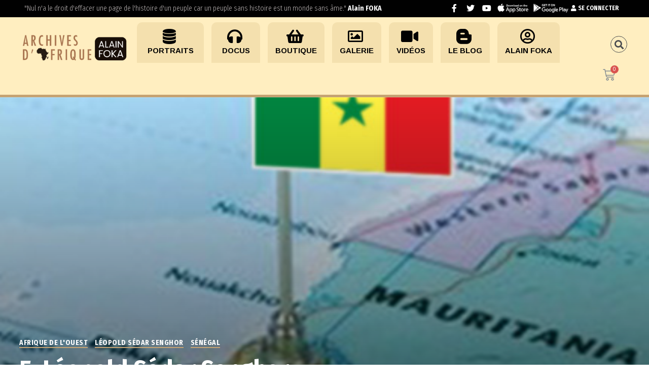

--- FILE ---
content_type: text/html; charset=UTF-8
request_url: https://www.archivesdafrique.com/1-portrait-de-leopold-sedar-senghor-5-16-2/
body_size: 31991
content:
<!doctype html>
<html lang="fr-FR">
<head>
<link rel="icon" href="https://araf.consonaute.biz/arch2/wp-content/uploads/2020/06/cropped-favicon-2-32x32.png" sizes="32x32" />
<link rel="icon" href="https://araf.consonaute.biz/arch2/wp-content/uploads/2020/06/cropped-favicon-2-192x192.png" sizes="192x192" />
<link rel="apple-touch-icon" href="https://araf.consonaute.biz/arch2/wp-content/uploads/2020/06/cropped-favicon-2-180x180.png" />
<meta name="msapplication-TileImage" content="https://araf.consonaute.biz/arch2/wp-content/uploads/2020/06/cropped-favicon-2-270x270.png" />
<meta charset="UTF-8">
<meta name="viewport" content="width=device-width, initial-scale=1">
<meta property="og:title" content="5. Léopold Sédar Senghor" />
<meta property="og:site_name" content="Archives d&#039;Afrique" />
<meta name="twitter:image" content="https://www.archivesdafrique.com/wp-content/uploads/2020/09/senegall-1-430x450.jpg" />
<meta property="og:image" content="https://www.archivesdafrique.com/wp-content/uploads/2020/09/senegall-1-430x450.jpg" />
<meta property="og:image:secure_url" content="https://www.archivesdafrique.com/wp-content/uploads/2020/09/senegall-1-430x450.jpg" />
<link rel="profile" href="http://gmpg.org/xfn/11">
<link rel="pingback" href="https://www.archivesdafrique.com/xmlrpc.php" />
<title>5. Léopold Sédar Senghor &#8211; Archives d&#039;Afrique</title>
<link rel='dns-prefetch' href='//fonts.googleapis.com' />
<link rel="alternate" type="application/rss+xml" title="Archives d&#039;Afrique &raquo; Flux" href="https://www.archivesdafrique.com/feed/" />
<link rel="alternate" type="application/rss+xml" title="Archives d&#039;Afrique &raquo; Flux des commentaires" href="https://www.archivesdafrique.com/comments/feed/" />
<link rel="alternate" type="application/rss+xml" title="Archives d&#039;Afrique &raquo; 5. Léopold Sédar Senghor Flux des commentaires" href="https://www.archivesdafrique.com/1-portrait-de-leopold-sedar-senghor-5-16-2/feed/" />
<!-- <link rel='stylesheet' id='ekit-mini-cart-css'  href='https://www.archivesdafrique.com/wp-content/plugins/elementskit/widgets/woo-mini-cart/assets/css/mini-cart.css?ver=1.5.0' type='text/css' media='all' /> -->
<!-- <link rel='stylesheet' id='dashicons-css'  href='https://www.archivesdafrique.com/wp-includes/css/dashicons.min.css?ver=5.5.14' type='text/css' media='all' /> -->
<!-- <link rel='stylesheet' id='theme-my-login-css'  href='https://www.archivesdafrique.com/wp-content/plugins/theme-my-login/theme-my-login.css?ver=6.4.16' type='text/css' media='all' /> -->
<!-- <link rel='stylesheet' id='fwdmsp_msp_css-css'  href='https://www.archivesdafrique.com/wp-content/plugins/fwdmsp/css/fwdmsp.css?ver=5.5.14' type='text/css' media='all' /> -->
<!-- <link rel='stylesheet' id='wp-block-library-css'  href='https://www.archivesdafrique.com/wp-includes/css/dist/block-library/style.min.css?ver=5.5.14' type='text/css' media='all' /> -->
<!-- <link rel='stylesheet' id='wc-block-vendors-style-css'  href='https://www.archivesdafrique.com/wp-content/plugins/woocommerce/packages/woocommerce-blocks/build/vendors-style.css?ver=2.7.3' type='text/css' media='all' /> -->
<!-- <link rel='stylesheet' id='wc-block-style-css'  href='https://www.archivesdafrique.com/wp-content/plugins/woocommerce/packages/woocommerce-blocks/build/style.css?ver=2.7.3' type='text/css' media='all' /> -->
<!-- <link rel='stylesheet' id='contact-form-7-css'  href='https://www.archivesdafrique.com/wp-content/plugins/contact-form-7/includes/css/styles.css?ver=5.3' type='text/css' media='all' /> -->
<!-- <link rel='stylesheet' id='woocommerce-layout-css'  href='https://www.archivesdafrique.com/wp-content/plugins/woocommerce/assets/css/woocommerce-layout.css?ver=4.3.4' type='text/css' media='all' /> -->
<link rel="stylesheet" type="text/css" href="//www.archivesdafrique.com/wp-content/cache/wpfc-minified/31zqvsuh/hcvtg.css" media="all"/>
<style id='woocommerce-layout-inline-css' type='text/css'>
.infinite-scroll .woocommerce-pagination {
display: none;
}
</style>
<!-- <link rel='stylesheet' id='woocommerce-smallscreen-css'  href='https://www.archivesdafrique.com/wp-content/plugins/woocommerce/assets/css/woocommerce-smallscreen.css?ver=4.3.4' type='text/css' media='only screen and (max-width: 768px)' /> -->
<link rel="stylesheet" type="text/css" href="//www.archivesdafrique.com/wp-content/cache/wpfc-minified/1rrzs8mi/hcvtg.css" media="only screen and (max-width: 768px)"/>
<!-- <link rel='stylesheet' id='woocommerce-general-css'  href='https://www.archivesdafrique.com/wp-content/plugins/woocommerce/assets/css/woocommerce.css?ver=4.3.4' type='text/css' media='all' /> -->
<link rel="stylesheet" type="text/css" href="//www.archivesdafrique.com/wp-content/cache/wpfc-minified/86q1mwam/hcvtg.css" media="all"/>
<style id='woocommerce-inline-inline-css' type='text/css'>
.woocommerce form .form-row .required { visibility: visible; }
</style>
<!-- <link rel='stylesheet' id='mediaelement-css'  href='https://www.archivesdafrique.com/wp-includes/js/mediaelement/mediaelementplayer-legacy.min.css?ver=4.2.13-9993131' type='text/css' media='all' /> -->
<!-- <link rel='stylesheet' id='wp-mediaelement-css'  href='https://www.archivesdafrique.com/wp-includes/js/mediaelement/wp-mediaelement.min.css?ver=5.5.14' type='text/css' media='all' /> -->
<!-- <link rel='stylesheet' id='progression-css'  href='https://www.archivesdafrique.com/wp-content/plugins/wp-progression-player/assets/css/progression-player.min.css?ver=1.0.0' type='text/css' media='all' /> -->
<!-- <link rel='stylesheet' id='wprpsp-public-style-css'  href='https://www.archivesdafrique.com/wp-content/plugins/wp-responsive-recent-post-slider-pro/assets/css/wprpsp-public.min.css?ver=1.4' type='text/css' media='all' /> -->
<!-- <link rel='stylesheet' id='wpos-slick-style-css'  href='https://www.archivesdafrique.com/wp-content/plugins/wp-responsive-recent-post-slider-pro/assets/css/slick.css?ver=1.4' type='text/css' media='all' /> -->
<!-- <link rel='stylesheet' id='parent-style-css'  href='https://www.archivesdafrique.com/wp-content/themes/viseo-progression/style.css?ver=5.5.14' type='text/css' media='all' /> -->
<!-- <link rel='stylesheet' id='child-style-css'  href='https://www.archivesdafrique.com/wp-content/themes/viseo-progression-child/style.css?ver=5.5.14' type='text/css' media='all' /> -->
<!-- <link rel='stylesheet' id='progression-style-css'  href='https://www.archivesdafrique.com/wp-content/themes/viseo-progression-child/style.css?ver=5.5.14' type='text/css' media='all' /> -->
<link rel="stylesheet" type="text/css" href="//www.archivesdafrique.com/wp-content/cache/wpfc-minified/duspoxgg/hcvtg.css" media="all"/>
<link rel='stylesheet' id='progression-google-fonts-css'  href='//fonts.googleapis.com/css?family=Fira+Sans+Condensed%3A300%2C400%2C500%2C700%7CArimo%3A400%2C700%7C%26subset%3Dlatin&#038;ver=1.0.0' type='text/css' media='all' />
<!-- <link rel='stylesheet' id='progression-studios-custom-style-css'  href='https://www.archivesdafrique.com/wp-content/themes/viseo-progression/css/progression_studios_custom_styles.css?ver=5.5.14' type='text/css' media='all' /> -->
<style>@media screen\0 { li.sfHover ul.sf-mega, li.sfHover ul.sub-menu, body #progression-studios-header-search-icon.active-search-icon-pro #panel-search-progression, body .activated-class #progression-checkout-basket { opacity:1; display:block; visibility:visible; }
.progression-masonry-item.opacity-progression .progression-studios-isotope-animation {opacity:1;}
body #boxed-layout-pro.progression-studios-preloader.progression-preloader-completed { opacity:1; visibility:visible; margin-top:0px; }
}
figure {margin: 0;}
del { opacity: 0.8; }
pre{
display:block;
margin-top:5px;  
border:1px solid #e2e2e2;
padding:15px;
background:#f5f5f5;
overflow:auto;
word-wrap: break-word;
font-size:14px;
line-height:1.2;
margin-bottom:25px;
color:#606060;
}
code  {
display:inline;
border:1px solid #e2e2e2;
padding:5px;
background:#f5f5f5;
overflow:auto;
word-wrap: break-word;
font-size:14px;
line-height:1.2;
color:#606060;
}
body .gallery-item {
margin-top:0px;
position:relative;
margin-bottom:25px;	
}
body .gallery-item img {
border:none !important;
}
body .gallery-icon {
margin-right:10px;
margin-left:10px;
}
body #content-pro .gallery-caption {
position:relative;
padding:10px 10px;
font-weight:600;
}
.noselect {
-webkit-touch-callout: none; 
-webkit-user-select: none;  
-khtml-user-select: none;  
-moz-user-select: none;  
-ms-user-select: none; 
user-select: none;
}
.google-maps-pin h6 {
margin-bottom:2px;
}
.screen-reader-text {
display:none;
}
.wp-caption img {
margin-bottom:5px;
}
.wp-caption-text {
line-height:1.4;
font-size:13px;
font-weight:600;
}
p.wp-caption-text {
margin-bottom:10px;
} ul.wp-block-gallery li.blocks-gallery-item figure figcaption {
padding-right:0px ;
padding-left:0px;
}
blockquote.wp-block-quote p {
margin-bottom:15px;
}
blockquote.wp-block-quote cite {
font-size:90%;
font-style:italic;
opacity:0.8;
}
ul.wp-block-latest-posts  {
text-align:left;
}</style>
<style id='progression-studios-custom-style-inline-css' type='text/css'>
body #logo-pro img {
width:114px;
padding-top:19px;
padding-bottom:19px;
}
#boxed-layout-pro #content-pro p.stars a, #boxed-layout-pro #content-pro p.stars a:hover, #boxed-layout-pro #content-pro .star-rating, #boxed-layout-pro ul.products li.product .star-rating, a, .progression-post-meta i {
color:#d27c31;
}
a:hover {
color:#c5a373;
}
#viseo-progression-header-top .sf-mega, header .sf-mega {margin-left:-700px; width:1400px;}
body .elementor-section.elementor-section-boxed > .elementor-container {max-width:1400px;}
.width-container-pro {  width:1400px; }
body.progression-studios-header-sidebar-before #progression-inline-icons .progression-studios-social-icons, body.progression-studios-header-sidebar-before:before, header#masthead-pro {
background-color:rgba(9,9,12, 0.2);
background-repeat:repeat-all; 
}
.progression-sticky-scrolled header#masthead-pro { box-shadow: 0px 2px 6px rgba(0,0,0, 0.06); }
header#masthead-pro:after { display:block; background:rgba(255,255,255, 0.15);
}
.progression-sticky-scrolled header#masthead-pro:after { opacity:0; }
body {
background-color:#ffffff;
background-repeat: no-repeat; background-position:center center; background-size: cover; background-attachment: fixed;
}
#page-title-pro {
background-color:#d27c31;
background-image:url(https://www.archivesdafrique.com/wp-content/uploads/2020/09/top-archives-afrique.jpg);
padding-top:200px;
padding-bottom:130px;
background-repeat: no-repeat; background-position:center center; background-size: cover;
}
#page-title-pro h1:after {background:#c5a373; display:block;}
.sidebar-item { background:#f2f3f5; }
.sidebar ul ul, .sidebar ul li, .widget .widget_shopping_cart_content p.buttons { border-color:#dfe0e2; }
/* START BLOG STYLES */	
#page-title-pro-post-page {
background-color: #000000;
background-image:url(https://www.archivesdafrique.com/wp-content/themes/viseo-progression/images/page-title.jpg);
background-repeat: no-repeat; background-position:center center; background-size: cover;
}
.progression-studios-feaured-image {background:;}
.progression-studios-default-blog-overlay:hover a img, .progression-studios-feaured-image:hover a img { opacity:1;}
h2.progression-blog-title a {color:#070707;}
h2.progression-blog-title a:hover {color:#e12b5f;}
body h2.overlay-progression-blog-title, body .overlay-blog-meta-category-list span, body .progression-studios-default-blog-overlay .progression-post-meta, body  .overlay-blog-floating-comments-viewcount {color:#ffffff;}
.blog-meta-category-list a, .overlay-blog-meta-category-list span {border-color:#39c686;}
.progression-blog-content { border:1px solid #edeef1;  }
#page-title-pro-post-page, #page-title-pro-post-page .progression-studios-gallery .blog-single-gallery-post-format { height:700px; }
#page-title-pro-post-page.progression-studios-embedded-video-single .blog-post-video-manual-embed { max-width: 900px; }
/* END BLOG STYLES */
/* START BUTTON STYLES */
body .woocommerce .woocommerce-MyAccount-content  {
border-color:#4c4b46;
}
body .woocommerce nav.woocommerce-MyAccount-navigation li.is-active a {
background:#4c4b46;
color:#ffffff;
}
.widget.widget_price_filter form .price_slider_wrapper .price_slider .ui-slider-handle {
border-color:#d27c31;
}
.widget.widget_price_filter form .price_slider_wrapper .price_slider .ui-slider-range {
background:#d27c31;
}
.wp-block-button a.wp-block-button__link,
#boxed-layout-pro .form-submit input#submit, #boxed-layout-pro input.button, .tml-submit-wrap input.button-primary, .acf-form-submit input.button, .tml input#wp-submit, #boxed-layout-pro #customer_login input.button, #boxed-layout-pro .woocommerce-checkout-payment input.button, #boxed-layout-pro button.button, #boxed-layout-pro a.button, .infinite-nav-pro a, #newsletter-form-fields input.button, a.progression-studios-button, .progression-studios-sticky-post, .post-password-form input[type=submit], #respond input#submit, .wpcf7-form input.wpcf7-submit {
font-size:15px;
background:#d27c31;
color:#ffffff;
}
#boxed-layout-pro .woocommerce-checkout-payment input.button, #boxed-layout-pro button.button, #boxed-layout-pro a.button { font-size:14px; }
.wp-block-button a.wp-block-button__link:hover,
#boxed-layout-pro .form-submit input#submit:hover, #boxed-layout-pro input.button:hover, .tml-submit-wrap input.button-primary:hover, .acf-form-submit input.button:hover, .tml input#wp-submit:hover, #boxed-layout-pro #customer_login input.button:hover, #boxed-layout-pro .woocommerce-checkout-payment input.button:hover, #boxed-layout-pro button.button:hover, #boxed-layout-pro a.button:hover, .infinite-nav-pro a:hover, #newsletter-form-fields input.button:hover, a.progression-studios-button:hover, .post-password-form input[type=submit]:hover, #respond input#submit:hover, .wpcf7-form input.wpcf7-submit:hover {
background:#4c4b46;
color:#ffffff;
}
form#mc-embedded-subscribe-form  .mc-field-group input:focus, body .acf-form .acf-field .acf-input textarea:focus, body .acf-form .acf-field .acf-input-wrap input:focus, .tml input:focus, .tml textarea:focus, .widget select:focus, .woocommerce input:focus, #content-pro .woocommerce table.shop_table .coupon input#coupon_code:focus, #content-pro .woocommerce table.shop_table input:focus, form.checkout.woocommerce-checkout textarea.input-text:focus, form.checkout.woocommerce-checkout input.input-text:focus, body .woocommerce-shop-single table.variations td.value select:focus, .woocommerce-shop-single .quantity input:focus, #newsletter-form-fields input:focus, .wpcf7-form select:focus, blockquote, .post-password-form input:focus, .search-form input.search-field:focus, #respond textarea:focus, #respond input:focus, .wpcf7-form input:focus, .wpcf7-form textarea:focus { border-color:#d27c31;  }
/* END BUTTON STYLES */
/* START Sticky Nav Styles */
.progression-studios-transparent-header .progression-sticky-scrolled header#masthead-pro, .progression-sticky-scrolled header#masthead-pro, #progression-sticky-header.progression-sticky-scrolled { background-color:rgba(9,9,12, 0.6); }
body .progression-sticky-scrolled #logo-po img {
}
/* END Sticky Nav Styles */
/* START Main Navigation Customizer Styles */
.sf-menu li.divider { margin-left:12px; padding-left:12px; }
.sf-menu li.divider:after { bottom:27px; height:24px; display:block; background:rgba(255,255,255, 0.26); }
#progression-shopping-cart-count a.progression-count-icon-nav, nav#site-navigation { letter-spacing: 0.5px; }
#progression-inline-icons .progression-studios-social-icons a {
color:#eeeeee;
padding-top:29px;
padding-bottom:29px;
font-size:17px;
}
.mobile-menu-icon-pro {
min-width:20px;
color:#eeeeee;
padding-top:29px;
padding-bottom:27px;
font-size:20px;
}
.mobile-menu-icon-pro span.progression-mobile-menu-text {
font-size:14px;
}
#progression-shopping-cart-count span.progression-cart-count {
top:31px;
}
#progression-shopping-cart-count a.progression-count-icon-nav i.shopping-cart-header-icon {
color:#ffffff;
background:#213a70;
padding-top:26px;
padding-bottom:26px;
font-size:26px;
}
#progression-shopping-cart-count a.progression-count-icon-nav i.shopping-cart-header-icon:hover,
.activated-class #progression-shopping-cart-count a.progression-count-icon-nav i.shopping-cart-header-icon { 
color:#ffffff;
background:#254682;
}
#progression-studios-header-search-icon i.pe-7s-search {
color:#eeeeee;
padding-top:27px;
padding-bottom:27px;
font-size:24px;
}
nav#progression-studios-right-navigation ul {
padding-top:12px;
}
nav#progression-studios-right-navigation ul li a {
font-size:14px;
}
.sf-menu a {
color:#eeeeee;
padding-top:32px;
padding-bottom:32px;
font-size:14px;
}
.progression_studios_force_light_navigation_color .progression-sticky-scrolled  #progression-inline-icons .progression-studios-social-icons a,
.progression_studios_force_dark_navigation_color .progression-sticky-scrolled  #progression-inline-icons .progression-studios-social-icons a,
.progression_studios_force_dark_navigation_color .progression-sticky-scrolled #progression-studios-header-search-icon i.pe-7s-search, 
.progression_studios_force_dark_navigation_color .progression-sticky-scrolled .sf-menu a,
.progression_studios_force_light_navigation_color .progression-sticky-scrolled #progression-studios-header-search-icon i.pe-7s-search, 
.progression_studios_force_light_navigation_color .progression-sticky-scrolled .sf-menu a  {
color:#eeeeee;
}
.sf-menu a:before {
background:#e12b5f;
margin-top:17px;
}
.sf-menu a:hover:before, .sf-menu li.sfHover a:before, .sf-menu li.current-menu-item a:before {
opacity:1;
background:#e12b5f;
}
.progression_studios_force_dark_navigation_color .progression-sticky-scrolled .sf-menu a:before, 
.progression_studios_force_dark_navigation_color .progression-sticky-scrolled .sf-menu a:hover:before, 
.progression_studios_force_dark_navigation_color .progression-sticky-scrolled .sf-menu li.sfHover a:before, 
.progression_studios_force_dark_navigation_color .progression-sticky-scrolled .sf-menu li.current-menu-item a:before,
.progression_studios_force_light_navigation_color .progression-sticky-scrolled .sf-menu a:before, 
.progression_studios_force_light_navigation_color .progression-sticky-scrolled .sf-menu a:hover:before, 
.progression_studios_force_light_navigation_color .progression-sticky-scrolled .sf-menu li.sfHover a:before, 
.progression_studios_force_light_navigation_color .progression-sticky-scrolled .sf-menu li.current-menu-item a:before {
background:#e12b5f;
}
.progression_studios_force_light_navigation_color .progression-sticky-scrolled  #progression-inline-icons .progression-studios-social-icons a:hover,
.progression_studios_force_dark_navigation_color .progression-sticky-scrolled  #progression-inline-icons .progression-studios-social-icons a:hover,
.active-mobile-icon-pro .mobile-menu-icon-pro,
.mobile-menu-icon-pro:hover,
.progression_studios_force_dark_navigation_color .progression-sticky-scrolled #progression-studios-header-search-icon:hover i.pe-7s-search, 
.progression_studios_force_dark_navigation_color .progression-sticky-scrolled #progression-studios-header-search-icon.active-search-icon-pro i.pe-7s-search, 
.progression_studios_force_dark_navigation_color .progression-sticky-scrolled #progression-inline-icons .progression-studios-social-icons a:hover, 
.progression_studios_force_dark_navigation_color .progression-sticky-scrolled #progression-shopping-cart-count a.progression-count-icon-nav:hover, 
.progression_studios_force_dark_navigation_color .progression-sticky-scrolled .sf-menu a:hover, 
.progression_studios_force_dark_navigation_color .progression-sticky-scrolled .sf-menu li.sfHover a, 
.progression_studios_force_dark_navigation_color .progression-sticky-scrolled .sf-menu li.current-menu-item a,
.progression_studios_force_light_navigation_color .progression-sticky-scrolled #progression-studios-header-search-icon:hover i.pe-7s-search, 
.progression_studios_force_light_navigation_color .progression-sticky-scrolled #progression-studios-header-search-icon.active-search-icon-pro i.pe-7s-search, 
.progression_studios_force_light_navigation_color .progression-sticky-scrolled #progression-inline-icons .progression-studios-social-icons a:hover, 
.progression_studios_force_light_navigation_color .progression-sticky-scrolled #progression-shopping-cart-count a.progression-count-icon-nav:hover, 
.progression_studios_force_light_navigation_color .progression-sticky-scrolled .sf-menu a:hover, 
.progression_studios_force_light_navigation_color .progression-sticky-scrolled .sf-menu li.sfHover a, 
.progression_studios_force_light_navigation_color .progression-sticky-scrolled .sf-menu li.current-menu-item a,
#progression-studios-header-search-icon:hover i.pe-7s-search, #progression-studios-header-search-icon.active-search-icon-pro i.pe-7s-search, #progression-inline-icons .progression-studios-social-icons a:hover, #progression-shopping-cart-count a.progression-count-icon-nav:hover, .sf-menu a:hover, .sf-menu li.sfHover a, .sf-menu li.current-menu-item a {
color:#ffffff;
}
#progression-checkout-basket, #panel-search-progression, .sf-menu ul {
background:#20232c;
}
#main-nav-mobile { background:#20232c; }
#main-nav-mobile { border-top:2px solid #e12b5f; }
ul.mobile-menu-pro li a { color:#c3c3c3; }
ul.mobile-menu-pro .sf-mega .sf-mega-section li a, ul.mobile-menu-pro .sf-mega .sf-mega-section, ul.mobile-menu-pro.collapsed li a {border-color:#2a2d36;}
#panel-search-progression, .sf-menu ul {border-color:#e12b5f;}
.sf-menu li li a { 
letter-spacing:0px;
font-size:14px;
}
#progression-checkout-basket .progression-sub-total {
font-size:14px;
}
#panel-search-progression input, #progression-checkout-basket ul#progression-cart-small li.empty { 
font-size:14px;
}
.progression-sticky-scrolled #progression-checkout-basket, .progression-sticky-scrolled #progression-checkout-basket a, .progression-sticky-scrolled .sf-menu li.sfHover li a, .progression-sticky-scrolled .sf-menu li.sfHover li.sfHover li a, .progression-sticky-scrolled .sf-menu li.sfHover li.sfHover li.sfHover li a, .progression-sticky-scrolled .sf-menu li.sfHover li.sfHover li.sfHover li.sfHover li a, .progression-sticky-scrolled .sf-menu li.sfHover li.sfHover li.sfHover li.sfHover li.sfHover li a, #panel-search-progression .search-form input.search-field, .progression_studios_force_dark_navigation_color .progression-sticky-scrolled .sf-menu li.sfHover li a, .progression_studios_force_dark_navigation_color .progression-sticky-scrolled .sf-menu li.sfHover li.sfHover li a, .progression_studios_force_dark_navigation_color .progression-sticky-scrolled .sf-menu li.sfHover li.sfHover li.sfHover li a, .progression_studios_force_dark_navigation_color .progression-sticky-scrolled .sf-menu li.sfHover li.sfHover li.sfHover li.sfHover li a, .progression_studios_force_dark_navigation_color .progression-sticky-scrolled .sf-menu li.sfHover li.sfHover li.sfHover li.sfHover li.sfHover li a, .progression_studios_force_dark_navigation_color .sf-menu li.sfHover li a, .progression_studios_force_dark_navigation_color .sf-menu li.sfHover li.sfHover li a, .progression_studios_force_dark_navigation_color .sf-menu li.sfHover li.sfHover li.sfHover li a, .progression_studios_force_dark_navigation_color .sf-menu li.sfHover li.sfHover li.sfHover li.sfHover li a, .progression_studios_force_dark_navigation_color .sf-menu li.sfHover li.sfHover li.sfHover li.sfHover li.sfHover li a, .progression_studios_force_light_navigation_color .progression-sticky-scrolled .sf-menu li.sfHover li a, .progression_studios_force_light_navigation_color .progression-sticky-scrolled .sf-menu li.sfHover li.sfHover li a, .progression_studios_force_light_navigation_color .progression-sticky-scrolled .sf-menu li.sfHover li.sfHover li.sfHover li a, .progression_studios_force_light_navigation_color .progression-sticky-scrolled .sf-menu li.sfHover li.sfHover li.sfHover li.sfHover li a, .progression_studios_force_light_navigation_color .progression-sticky-scrolled .sf-menu li.sfHover li.sfHover li.sfHover li.sfHover li.sfHover li a, .progression_studios_force_light_navigation_color .sf-menu li.sfHover li a, .progression_studios_force_light_navigation_color .sf-menu li.sfHover li.sfHover li a, .progression_studios_force_light_navigation_color .sf-menu li.sfHover li.sfHover li.sfHover li a, .progression_studios_force_light_navigation_color .sf-menu li.sfHover li.sfHover li.sfHover li.sfHover li a, .progression_studios_force_light_navigation_color .sf-menu li.sfHover li.sfHover li.sfHover li.sfHover li.sfHover li a, .sf-menu li.sfHover.highlight-button li a, .sf-menu li.current-menu-item.highlight-button li a, .progression-sticky-scrolled #progression-checkout-basket a.cart-button-header-cart:hover, .progression-sticky-scrolled #progression-checkout-basket a.checkout-button-header-cart:hover, #progression-checkout-basket a.cart-button-header-cart:hover, #progression-checkout-basket a.checkout-button-header-cart:hover, #progression-checkout-basket, #progression-checkout-basket a, .sf-menu li.sfHover li a, .sf-menu li.sfHover li.sfHover li a, .sf-menu li.sfHover li.sfHover li.sfHover li a, .sf-menu li.sfHover li.sfHover li.sfHover li.sfHover li a, .sf-menu li.sfHover li.sfHover li.sfHover li.sfHover li.sfHover li a {
color:#c3c3c3;
}
.progression-sticky-scrolled .sf-menu li li a:hover,  .progression-sticky-scrolled .sf-menu li.sfHover li a, .progression-sticky-scrolled .sf-menu li.current-menu-item li a, .sf-menu li.sfHover li a, .sf-menu li.sfHover li.sfHover li a, .sf-menu li.sfHover li.sfHover li.sfHover li a, .sf-menu li.sfHover li.sfHover li.sfHover li.sfHover li a, .sf-menu li.sfHover li.sfHover li.sfHover li.sfHover li.sfHover li a { 
background:none;
}
.progression-sticky-scrolled #progression-checkout-basket a:hover, .progression-sticky-scrolled #progression-checkout-basket ul#progression-cart-small li h6, .progression-sticky-scrolled #progression-checkout-basket .progression-sub-total span.total-number-add, .progression-sticky-scrolled .sf-menu li.sfHover li a:hover, .progression-sticky-scrolled .sf-menu li.sfHover li.sfHover a, .progression-sticky-scrolled .sf-menu li.sfHover li li a:hover, .progression-sticky-scrolled .sf-menu li.sfHover li.sfHover li.sfHover a, .progression-sticky-scrolled .sf-menu li.sfHover li li li a:hover, .progression-sticky-scrolled .sf-menu li.sfHover li.sfHover li.sfHover a:hover, .progression-sticky-scrolled .sf-menu li.sfHover li.sfHover li.sfHover li.sfHover a, .progression-sticky-scrolled .sf-menu li.sfHover li li li li a:hover, .progression-sticky-scrolled .sf-menu li.sfHover li.sfHover li.sfHover li.sfHover a:hover, .progression-sticky-scrolled .sf-menu li.sfHover li.sfHover li.sfHover li.sfHover li.sfHover a, .progression-sticky-scrolled .sf-menu li.sfHover li li li li li a:hover, .progression-sticky-scrolled .sf-menu li.sfHover li.sfHover li.sfHover li.sfHover li.sfHover a:hover, .progression-sticky-scrolled .sf-menu li.sfHover li.sfHover li.sfHover li.sfHover li.sfHover li.sfHover a, .progression_studios_force_dark_navigation_color .progression-sticky-scrolled .sf-menu li.sfHover li a:hover, .progression_studios_force_dark_navigation_color .progression-sticky-scrolled .sf-menu li.sfHover li.sfHover a, .progression_studios_force_dark_navigation_color .progression-sticky-scrolled .sf-menu li.sfHover li li a:hover, .progression_studios_force_dark_navigation_color .progression-sticky-scrolled .sf-menu li.sfHover li.sfHover li.sfHover a, .progression_studios_force_dark_navigation_color .progression-sticky-scrolled .sf-menu li.sfHover li li li a:hover, .progression_studios_force_dark_navigation_color .progression-sticky-scrolled .sf-menu li.sfHover li.sfHover li.sfHover a:hover, .progression_studios_force_dark_navigation_color .progression-sticky-scrolled .sf-menu li.sfHover li.sfHover li.sfHover li.sfHover a, .progression_studios_force_dark_navigation_color .progression-sticky-scrolled .sf-menu li.sfHover li li li li a:hover, .progression_studios_force_dark_navigation_color .progression-sticky-scrolled .sf-menu li.sfHover li.sfHover li.sfHover li.sfHover a:hover, .progression_studios_force_dark_navigation_color .progression-sticky-scrolled .sf-menu li.sfHover li.sfHover li.sfHover li.sfHover li.sfHover a, .progression_studios_force_dark_navigation_color .progression-sticky-scrolled .sf-menu li.sfHover li li li li li a:hover, .progression_studios_force_dark_navigation_color .progression-sticky-scrolled .sf-menu li.sfHover li.sfHover li.sfHover li.sfHover li.sfHover a:hover, .progression_studios_force_dark_navigation_color .progression-sticky-scrolled .sf-menu li.sfHover li.sfHover li.sfHover li.sfHover li.sfHover li.sfHover a, .progression_studios_force_dark_navigation_color .sf-menu li.sfHover li a:hover, .progression_studios_force_dark_navigation_color .sf-menu li.sfHover li.sfHover a, .progression_studios_force_dark_navigation_color .sf-menu li.sfHover li li a:hover, .progression_studios_force_dark_navigation_color .sf-menu li.sfHover li.sfHover li.sfHover a, .progression_studios_force_dark_navigation_color .sf-menu li.sfHover li li li a:hover, .progression_studios_force_dark_navigation_color .sf-menu li.sfHover li.sfHover li.sfHover a:hover, .progression_studios_force_dark_navigation_color .sf-menu li.sfHover li.sfHover li.sfHover li.sfHover a, .progression_studios_force_dark_navigation_color .sf-menu li.sfHover li li li li a:hover, .progression_studios_force_dark_navigation_color .sf-menu li.sfHover li.sfHover li.sfHover li.sfHover a:hover, .progression_studios_force_dark_navigation_color .sf-menu li.sfHover li.sfHover li.sfHover li.sfHover li.sfHover a, .progression_studios_force_dark_navigation_color .sf-menu li.sfHover li li li li li a:hover, .progression_studios_force_dark_navigation_color .sf-menu li.sfHover li.sfHover li.sfHover li.sfHover li.sfHover a:hover, .progression_studios_force_dark_navigation_color .sf-menu li.sfHover li.sfHover li.sfHover li.sfHover li.sfHover li.sfHover a, .progression_studios_force_light_navigation_color .progression-sticky-scrolled .sf-menu li.sfHover li a:hover, .progression_studios_force_light_navigation_color .progression-sticky-scrolled .sf-menu li.sfHover li.sfHover a, .progression_studios_force_light_navigation_color .progression-sticky-scrolled .sf-menu li.sfHover li li a:hover, .progression_studios_force_light_navigation_color .progression-sticky-scrolled .sf-menu li.sfHover li.sfHover li.sfHover a, .progression_studios_force_light_navigation_color .progression-sticky-scrolled .sf-menu li.sfHover li li li a:hover, .progression_studios_force_light_navigation_color .progression-sticky-scrolled .sf-menu li.sfHover li.sfHover li.sfHover a:hover, .progression_studios_force_light_navigation_color .progression-sticky-scrolled .sf-menu li.sfHover li.sfHover li.sfHover li.sfHover a, .progression_studios_force_light_navigation_color .progression-sticky-scrolled .sf-menu li.sfHover li li li li a:hover, .progression_studios_force_light_navigation_color .progression-sticky-scrolled .sf-menu li.sfHover li.sfHover li.sfHover li.sfHover a:hover, .progression_studios_force_light_navigation_color .progression-sticky-scrolled .sf-menu li.sfHover li.sfHover li.sfHover li.sfHover li.sfHover a, .progression_studios_force_light_navigation_color .progression-sticky-scrolled .sf-menu li.sfHover li li li li li a:hover, .progression_studios_force_light_navigation_color .progression-sticky-scrolled .sf-menu li.sfHover li.sfHover li.sfHover li.sfHover li.sfHover a:hover, .progression_studios_force_light_navigation_color .progression-sticky-scrolled .sf-menu li.sfHover li.sfHover li.sfHover li.sfHover li.sfHover li.sfHover a, .progression_studios_force_light_navigation_color .sf-menu li.sfHover li a:hover, .progression_studios_force_light_navigation_color .sf-menu li.sfHover li.sfHover a, .progression_studios_force_light_navigation_color .sf-menu li.sfHover li li a:hover, .progression_studios_force_light_navigation_color .sf-menu li.sfHover li.sfHover li.sfHover a, .progression_studios_force_light_navigation_color .sf-menu li.sfHover li li li a:hover, .progression_studios_force_light_navigation_color .sf-menu li.sfHover li.sfHover li.sfHover a:hover, .progression_studios_force_light_navigation_color .sf-menu li.sfHover li.sfHover li.sfHover li.sfHover a, .progression_studios_force_light_navigation_color .sf-menu li.sfHover li li li li a:hover, .progression_studios_force_light_navigation_color .sf-menu li.sfHover li.sfHover li.sfHover li.sfHover a:hover, .progression_studios_force_light_navigation_color .sf-menu li.sfHover li.sfHover li.sfHover li.sfHover li.sfHover a, .progression_studios_force_light_navigation_color .sf-menu li.sfHover li li li li li a:hover, .progression_studios_force_light_navigation_color .sf-menu li.sfHover li.sfHover li.sfHover li.sfHover li.sfHover a:hover, .progression_studios_force_light_navigation_color .sf-menu li.sfHover li.sfHover li.sfHover li.sfHover li.sfHover li.sfHover a, .sf-menu li.sfHover.highlight-button li a:hover, .sf-menu li.current-menu-item.highlight-button li a:hover, #progression-checkout-basket a.cart-button-header-cart, #progression-checkout-basket a.checkout-button-header-cart, #progression-checkout-basket a:hover, #progression-checkout-basket ul#progression-cart-small li h6, #progression-checkout-basket .progression-sub-total span.total-number-add, .sf-menu li.sfHover li a:hover, .sf-menu li.sfHover li.sfHover a, .sf-menu li.sfHover li li a:hover, .sf-menu li.sfHover li.sfHover li.sfHover a, .sf-menu li.sfHover li li li a:hover, .sf-menu li.sfHover li.sfHover li.sfHover a:hover, .sf-menu li.sfHover li.sfHover li.sfHover li.sfHover a, .sf-menu li.sfHover li li li li a:hover, .sf-menu li.sfHover li.sfHover li.sfHover li.sfHover a:hover, .sf-menu li.sfHover li.sfHover li.sfHover li.sfHover li.sfHover a, .sf-menu li.sfHover li li li li li a:hover, .sf-menu li.sfHover li.sfHover li.sfHover li.sfHover li.sfHover a:hover, .sf-menu li.sfHover li.sfHover li.sfHover li.sfHover li.sfHover li.sfHover a { 
color:#ffffff;
}
.progression_studios_force_dark_navigation_color .progression-sticky-scrolled #progression-shopping-cart-count span.progression-cart-count,
.progression_studios_force_light_navigation_color .progression-sticky-scrolled #progression-shopping-cart-count span.progression-cart-count,
#progression-shopping-cart-count span.progression-cart-count { 
background:#ffffff; 
color:#0a0715;
}
.progression-sticky-scrolled .sf-menu .progression-mini-banner-icon,
.progression-mini-banner-icon {
background:#e12b5f; 
color:#ffffff;
}
.progression-mini-banner-icon {
top:14px;
right:9px; 
}
.progression_studios_force_light_navigation_color .progression-sticky-scrolled .sf-menu li.highlight-button a:hover:before,  .progression_studios_force_dark_navigation_color .progression-sticky-scrolled .sf-menu li.highlight-button a:hover:before {
background:; 
}
.progression_studios_force_light_navigation_color .progression-sticky-scrolled .sf-menu li.highlight-button a:hover, .progression_studios_force_dark_navigation_color .progression-sticky-scrolled .sf-menu li.highlight-button a:hover, .sf-menu li.sfHover.highlight-button a, .sf-menu li.current-menu-item.highlight-button a, .sf-menu li.highlight-button a, .sf-menu li.highlight-button a:hover {
color:#e12b5f; 
}
.sf-menu li.highlight-button a:hover {
color:#e12b5f; 
}
.progression_studios_force_light_navigation_color .progression-sticky-scrolled .sf-menu li.highlight-button a:before,  .progression_studios_force_dark_navigation_color .progression-sticky-scrolled .sf-menu li.highlight-button a:before, .sf-menu li.current-menu-item.highlight-button a:before, .sf-menu li.highlight-button a:before {
color:#e12b5f; 
background:;  opacity:1; width:100%;	
border:3px solid rgba(225,43,95, 0.7); 	
}
nav#progression-studios-right-navigation ul li a {
color:#e12b5f; 
background:; 
border-color:rgba(225,43,95, 0.7); 
}
nav#progression-studios-right-navigation ul li a:hover {
color:#e12b5f; 
background:; 
border-color:#e12b5f; 
}
.progression_studios_force_light_navigation_color .progression-sticky-scrolled .sf-menu li.current-menu-item.highlight-button a:hover:before, .progression_studios_force_light_navigation_color .progression-sticky-scrolled .sf-menu li.highlight-button a:hover:before, .sf-menu li.current-menu-item.highlight-button a:hover:before, .sf-menu li.highlight-button a:hover:before {
background:; 
width:100%;
border-color:#e12b5f; 
}
#progression-checkout-basket ul#progression-cart-small li, #progression-checkout-basket .progression-sub-total, #panel-search-progression .search-form input.search-field, .sf-mega li:last-child li a, body header .sf-mega li:last-child li a, .sf-menu li li a, .sf-mega h2.mega-menu-heading, .sf-mega ul, body .sf-mega ul, #progression-checkout-basket .progression-sub-total, #progression-checkout-basket ul#progression-cart-small li { 
border-color:#2a2d36;
}
.sf-menu a:before {
margin-left:18px;
}
.sf-menu a:hover:before, .sf-menu li.sfHover a:before, .sf-menu li.current-menu-item a:before {
width: -moz-calc(100% - 36px);
width: -webkit-calc(100% - 36px);
width: calc(100% - 36px);
}
#progression-inline-icons .progression-studios-social-icons a {
padding-left:11px;
padding-right:11px;
}
#progression-studios-header-search-icon i.pe-7s-search {
padding-left:18px;
padding-right:18px;
}
#progression-inline-icons .progression-studios-social-icons {
padding-right:11px;
}
.sf-menu a {
padding-left:18px;
padding-right:18px;
}
.sf-menu li.highlight-button { 
margin-right:11px;
margin-left:11px;
}
.sf-arrows .sf-with-ul {
padding-right:33px;
}
.sf-arrows .sf-with-ul:after { 
right:27px;
}
.rtl .sf-arrows .sf-with-ul {
padding-right:18px;
padding-left:33px;
}
.rtl  .sf-arrows .sf-with-ul:after { 
right:auto;
left:27px;
}
@media only screen and (min-width: 960px) and (max-width: 1300px) {
#page-title-pro-post-page, #page-title-pro-post-page .progression-studios-gallery .blog-single-gallery-post-format { height:650px; }
nav#progression-studios-right-navigation ul li a {
padding-left:16px;
padding-right:16px;
}
#post-secondary-page-title-pro, #page-title-pro {
padding-top:190px;
padding-bottom:120px;
}	
.sf-menu a:before {
margin-left:14px;
}
.sf-menu a:hover:before, .sf-menu li.sfHover a:before, .sf-menu li.current-menu-item a:before {
width: -moz-calc(100% - 30px);
width: -webkit-calc(100% - 30px);
width: calc(100% - 30px);
}
.sf-menu a {
padding-left:14px;
padding-right:14px;
}
.sf-menu li.highlight-button { 
margin-right:6px;
margin-left:6px;
}
.sf-arrows .sf-with-ul {
padding-right:31px;
}
.sf-arrows .sf-with-ul:after { 
right:25px;
}
.rtl .sf-arrows .sf-with-ul {
padding-left:18px;
padding-left:31px;
}
.rtl .sf-arrows .sf-with-ul:after { 
right:auto;
left:25px;
}
#progression-inline-icons .progression-studios-social-icons a {
padding-left:6px;
padding-right:6px;
}
#progression-studios-header-search-icon i.pe-7s-search {
padding-left:14px;
padding-right:14px;
}
#progression-inline-icons .progression-studios-social-icons {
padding-right:6px;
}
}
/* END Main Navigation Customizer Styles */
/* START Top Header Top Styles */
#viseo-progression-header-top {
font-size:13px;
}
#viseo-progression-header-top .sf-menu a {
font-size:13px;
}
.progression-studios-header-left .widget, .progression-studios-header-right .widget {
padding-top:15px;
padding-bottom:14px;
}
#viseo-progression-header-top .sf-menu a {
padding-top:16px;
padding-bottom:16px;
}
#viseo-progression-header-top  .progression-studios-social-icons a {
font-size:13px;
min-width:14px;
padding:15px 13px;
color:#bbbbbb;
border-right:1px solid #585752;
}
#viseo-progression-header-top .progression-studios-social-icons a:hover {
color:#ffffff;
}
#viseo-progression-header-top  .progression-studios-social-icons a:nth-child(1) {
border-left:1px solid #585752;
}
#main-nav-mobile .progression-studios-social-icons a {
background:#444444;
color:#bbbbbb;
}
#viseo-progression-header-top a, #viseo-progression-header-top .sf-menu a, #viseo-progression-header-top {
color:#bbbbbb;
}
#viseo-progression-header-top a:hover, #viseo-progression-header-top .sf-menu a:hover, #viseo-progression-header-top .sf-menu li.sfHover a {
color:#ffffff;
}
#viseo-progression-header-top .widget i {
color:#d3bc6c;
}
#viseo-progression-header-top .sf-menu ul {
background:#4c4b46;
}
#viseo-progression-header-top .sf-menu ul li a { 
border-color:#585752;
}
.progression_studios_force_dark_top_header_color #viseo-progression-header-top .sf-menu li.sfHover li a, .progression_studios_force_dark_top_header_color #viseo-progression-header-top .sf-menu li.sfHover li.sfHover li a, .progression_studios_force_dark_top_header_color #viseo-progression-header-top .sf-menu li.sfHover li.sfHover li.sfHover li a, .progression_studios_force_dark_top_header_color #viseo-progression-header-top .sf-menu li.sfHover li.sfHover li.sfHover li.sfHover li a, .progression_studios_force_dark_top_header_color #viseo-progression-header-top .sf-menu li.sfHover li.sfHover li.sfHover li.sfHover li.sfHover li a, .progression_studios_force_light_top_header_color #viseo-progression-header-top .sf-menu li.sfHover li a, .progression_studios_force_light_top_header_color #viseo-progression-header-top .sf-menu li.sfHover li.sfHover li a, .progression_studios_force_light_top_header_color #viseo-progression-header-top .sf-menu li.sfHover li.sfHover li.sfHover li a, .progression_studios_force_light_top_header_color #viseo-progression-header-top .sf-menu li.sfHover li.sfHover li.sfHover li.sfHover li a, .progression_studios_force_light_top_header_color #viseo-progression-header-top .sf-menu li.sfHover li.sfHover li.sfHover li.sfHover li.sfHover li a, #viseo-progression-header-top .sf-menu li.sfHover li a, #viseo-progression-header-top .sf-menu li.sfHover li.sfHover li a, #viseo-progression-header-top .sf-menu li.sfHover li.sfHover li.sfHover li a, #viseo-progression-header-top .sf-menu li.sfHover li.sfHover li.sfHover li.sfHover li a, #viseo-progression-header-top .sf-menu li.sfHover li.sfHover li.sfHover li.sfHover li.sfHover li a {
color:#b4b4b4; }
.progression_studios_force_light_top_header_color #viseo-progression-header-top .sf-menu li.sfHover li a:hover, .progression_studios_force_light_top_header_color #viseo-progression-header-top .sf-menu li.sfHover li.sfHover a, .progression_studios_force_light_top_header_color #viseo-progression-header-top .sf-menu li.sfHover li li a:hover, .progression_studios_force_light_top_header_color #viseo-progression-header-top  .sf-menu li.sfHover li.sfHover li.sfHover a, .progression_studios_force_light_top_header_color #viseo-progression-header-top .sf-menu li.sfHover li li li a:hover, .progression_studios_force_light_top_header_color #viseo-progression-header-top .sf-menu li.sfHover li.sfHover li.sfHover a:hover, .progression_studios_force_light_top_header_color #viseo-progression-header-top .sf-menu li.sfHover li.sfHover li.sfHover li.sfHover a, .progression_studios_force_light_top_header_color #viseo-progression-header-top .sf-menu li.sfHover li li li li a:hover, .progression_studios_force_light_top_header_color #viseo-progression-header-top .sf-menu li.sfHover li.sfHover li.sfHover li.sfHover a:hover, .progression_studios_force_light_top_header_color #viseo-progression-header-top .sf-menu li.sfHover li.sfHover li.sfHover li.sfHover li.sfHover a, .progression_studios_force_light_top_header_color #viseo-progression-header-top .sf-menu li.sfHover li li li li li a:hover, .progression_studios_force_light_top_header_color #viseo-progression-header-top .sf-menu li.sfHover li.sfHover li.sfHover li.sfHover li.sfHover a:hover, .progression_studios_force_light_top_header_color #viseo-progression-header-top .sf-menu li.sfHover li.sfHover li.sfHover li.sfHover li.sfHover li.sfHover a, .progression_studios_force_dark_top_header_color #viseo-progression-header-top .sf-menu li.sfHover li a:hover, .progression_studios_force_dark_top_header_color #viseo-progression-header-top .sf-menu li.sfHover li.sfHover a, .progression_studios_force_dark_top_header_color #viseo-progression-header-top .sf-menu li.sfHover li li a:hover, .progression_studios_force_dark_top_header_color #viseo-progression-header-top  .sf-menu li.sfHover li.sfHover li.sfHover a, .progression_studios_force_dark_top_header_color #viseo-progression-header-top .sf-menu li.sfHover li li li a:hover, .progression_studios_force_dark_top_header_color #viseo-progression-header-top .sf-menu li.sfHover li.sfHover li.sfHover a:hover, .progression_studios_force_dark_top_header_color #viseo-progression-header-top .sf-menu li.sfHover li.sfHover li.sfHover li.sfHover a, .progression_studios_force_dark_top_header_color #viseo-progression-header-top .sf-menu li.sfHover li li li li a:hover, .progression_studios_force_dark_top_header_color #viseo-progression-header-top .sf-menu li.sfHover li.sfHover li.sfHover li.sfHover a:hover, .progression_studios_force_dark_top_header_color #viseo-progression-header-top .sf-menu li.sfHover li.sfHover li.sfHover li.sfHover li.sfHover a, .progression_studios_force_dark_top_header_color #viseo-progression-header-top .sf-menu li.sfHover li li li li li a:hover, .progression_studios_force_dark_top_header_color #viseo-progression-header-top .sf-menu li.sfHover li.sfHover li.sfHover li.sfHover li.sfHover a:hover, .progression_studios_force_dark_top_header_color #viseo-progression-header-top .sf-menu li.sfHover li.sfHover li.sfHover li.sfHover li.sfHover li.sfHover a, #viseo-progression-header-top .sf-menu li.sfHover li a:hover, #viseo-progression-header-top .sf-menu li.sfHover li.sfHover a, #viseo-progression-header-top .sf-menu li.sfHover li li a:hover, #viseo-progression-header-top  .sf-menu li.sfHover li.sfHover li.sfHover a, #viseo-progression-header-top .sf-menu li.sfHover li li li a:hover, #viseo-progression-header-top .sf-menu li.sfHover li.sfHover li.sfHover a:hover, #viseo-progression-header-top .sf-menu li.sfHover li.sfHover li.sfHover li.sfHover a, #viseo-progression-header-top .sf-menu li.sfHover li li li li a:hover, #viseo-progression-header-top .sf-menu li.sfHover li.sfHover li.sfHover li.sfHover a:hover, #viseo-progression-header-top .sf-menu li.sfHover li.sfHover li.sfHover li.sfHover li.sfHover a, #viseo-progression-header-top .sf-menu li.sfHover li li li li li a:hover, #viseo-progression-header-top .sf-menu li.sfHover li.sfHover li.sfHover li.sfHover li.sfHover a:hover, #viseo-progression-header-top .sf-menu li.sfHover li.sfHover li.sfHover li.sfHover li.sfHover li.sfHover a {
color:#ffffff;
}
#viseo-progression-header-top {
background:#000000;
}
/* END Top Header Top Styles */
/* START FOOTER STYLES */
footer#site-footer {
background: #09090c;
background-repeat: no-repeat; background-position:center center; background-size: cover;
}
#pro-scroll-top:hover {   color: #ffffff;    background: #d27c31;  }
footer#site-footer #progression-studios-copyright a {  color: #dddddd;}
footer#site-footer #progression-studios-copyright a:hover { color: #ffffff; }
#progression-studios-copyright { 
}
#copyright-divider-top {background:#3a3a3a; height:1px;} 
#pro-scroll-top {  color:#ffffff;  background: #888888;  }
#progression-studios-lower-widget-container .widget, #widget-area-progression .widget { padding:65px 0px 40px 0px; }
#copyright-text { padding:30px 0px 55px 0px; }
footer#site-footer .progression-studios-social-icons {
padding-top:0px;
padding-bottom:0px;
}
footer#site-footer ul.progression-studios-social-widget li a , footer#site-footer #progression-studios-copyright .progression-studios-social-icons a, footer#site-footer .progression-studios-social-icons a {
color:#ffffff;
}
.sidebar ul.progression-studios-social-widget li a, footer#site-footer ul.progression-studios-social-widget li a, footer#site-footer .progression-studios-social-icons a {
background:#222222;
}
footer#site-footer ul.progression-studios-social-widget li a:hover, footer#site-footer #progression-studios-copyright .progression-studios-social-icons a:hover, footer#site-footer .progression-studios-social-icons a:hover {
color:#ffffff;
}
.sidebar ul.progression-studios-social-widget li a:hover, footer#site-footer ul.progression-studios-social-widget li a:hover, footer#site-footer .progression-studios-social-icons a:hover {
background:#555555;
}
footer#site-footer .progression-studios-social-icons li a {
margin-right:5px;
margin-left:5px;
}
footer#site-footer .progression-studios-social-icons a, footer#site-footer #progression-studios-copyright .progression-studios-social-icons a {
font-size:17px;
}
#progression-studios-footer-logo { max-width:250px; padding-top:45px; padding-bottom:0px; padding-right:0px; padding-left:0px; }
/* END FOOTER STYLES */
@media only screen and (max-width: 959px) { 
#page-title-pro-post-page, #page-title-pro-post-page .progression-studios-gallery .blog-single-gallery-post-format { height:600px; }
#post-secondary-page-title-pro, #page-title-pro {
padding-top:170px;
padding-bottom:100px;
}
.progression-studios-transparent-header header#masthead-pro {
background-color:rgba(9,9,12, 0.2);
background-repeat:repeat-all; 
}
}
@media only screen and (max-width: 959px) {
#progression-studios-lower-widget-container .widget, #widget-area-progression .widget { padding:55px 0px 30px 0px; }
}
@media only screen and (min-width: 960px) and (max-width: 1500px) {
.width-container-pro {
width:94%; 
position:relative;
padding:0px;
}
.progression-studios-header-full-width-no-gap #viseo-progression-header-top .width-container-pro,
footer#site-footer.progression-studios-footer-full-width .width-container-pro,
.progression-studios-page-title-full-width #page-title-pro .width-container-pro,
.progression-studios-header-full-width #viseo-progression-header-top .width-container-pro,
.progression-studios-header-full-width header#masthead-pro .width-container-pro {
width:94%; 
position:relative;
padding:0px;
}
.progression-studios-header-full-width-no-gap.progression-studios-header-cart-width-adjustment header#masthead-pro .width-container-pro,
.progression-studios-header-full-width.progression-studios-header-cart-width-adjustment header#masthead-pro .width-container-pro {
width:98%;
margin-left:2%;
padding-right:0;
}
#progression-shopping-cart-toggle.activated-class a i.shopping-cart-header-icon,
#progression-shopping-cart-count i.shopping-cart-header-icon {
padding-left:24px;
padding-right:24px;
}
#progression-shopping-cart-count span.progression-cart-count {
right:14px;
}
#viseo-progression-header-top .sf-mega,
header .sf-mega {
margin-right:2%;
width:98%; 
left:0px;
margin-left:auto;
}
}
.progression-studios-spinner { border-left-color:#d27c31;  border-right-color:#d27c31; border-bottom-color: #d27c31;  border-top-color: #d27c31; }
.sk-folding-cube .sk-cube:before, .sk-circle .sk-child:before, .sk-rotating-plane, .sk-double-bounce .sk-child, .sk-wave .sk-rect, .sk-wandering-cubes .sk-cube, .sk-spinner-pulse, .sk-chasing-dots .sk-child, .sk-three-bounce .sk-child, .sk-fading-circle .sk-circle:before, .sk-cube-grid .sk-cube{ 
background-color:#d27c31;
}
#page-loader-pro {
background:#fbf2eb;
color:#d27c31; 
}
::-moz-selection {color:#ffffff;background:#d27c31;}
::selection {color:#ffffff;background:#d27c31;}
</style>
<!-- <link rel='stylesheet' id='elementskit-framework-css-frontend-css'  href='https://www.archivesdafrique.com/wp-content/plugins/elementskit/libs/framework/assets/css/frontend-style.min.css?ver=1.5.0' type='text/css' media='all' /> -->
<!-- <link rel='stylesheet' id='boosted-elements-progression-frontend-styles-css'  href='https://www.archivesdafrique.com/wp-content/plugins/boosted-elements-progression/assets/css/frontend.min.css?ver=5.5.14' type='text/css' media='all' /> -->
<!-- <link rel='stylesheet' id='boosted-elements-progression-prettyphoto-optional-css'  href='https://www.archivesdafrique.com/wp-content/plugins/boosted-elements-progression/assets/css/prettyphoto.min.css?ver=5.5.14' type='text/css' media='all' /> -->
<!-- <link rel='stylesheet' id='elementskit-vendors-css'  href='https://www.archivesdafrique.com/wp-content/plugins/elementskit/widgets/init/assets/css/vendors.css?ver=1.5.0' type='text/css' media='all' /> -->
<!-- <link rel='stylesheet' id='elementskit-style-css'  href='https://www.archivesdafrique.com/wp-content/plugins/elementskit/widgets/init/assets/css/style.css?ver=1.5.0' type='text/css' media='all' /> -->
<!-- <link rel='stylesheet' id='elementskit-responsive-css'  href='https://www.archivesdafrique.com/wp-content/plugins/elementskit/widgets/init/assets/css/responsive.css?ver=1.5.0' type='text/css' media='all' /> -->
<!-- <link rel='stylesheet' id='ecs-styles-css'  href='https://www.archivesdafrique.com/wp-content/plugins/ele-custom-skin/assets/css/ecs-style.css?ver=3.0.0' type='text/css' media='all' /> -->
<link rel="stylesheet" type="text/css" href="//www.archivesdafrique.com/wp-content/cache/wpfc-minified/2e2866h4/hcvtg.css" media="all"/>
<link rel='stylesheet' id='elementor-post-7489-css'  href='https://www.archivesdafrique.com/wp-content/uploads/elementor/css/post-7489.css?ver=1614709521' type='text/css' media='all' />
<script src='//www.archivesdafrique.com/wp-content/cache/wpfc-minified/dee33xcy/hcvtg.js' type="text/javascript"></script>
<!-- <script type='text/javascript' src='https://www.archivesdafrique.com/wp-includes/js/jquery/jquery.js?ver=1.12.4-wp' id='jquery-core-js'></script> -->
<!-- <script type='text/javascript' src='https://www.archivesdafrique.com/wp-content/plugins/fwdmsp/js/FWDMSP.js?ver=5.5.14' id='fwdmsp_msp_script-js'></script> -->
<script type='text/javascript' id='ecs_ajax_load-js-extra'>
/* <![CDATA[ */
var ecs_ajax_params = {"ajaxurl":"https:\/\/www.archivesdafrique.com\/wp-admin\/admin-ajax.php","posts":"{\"page\":0,\"name\":\"1-portrait-de-leopold-sedar-senghor-5-16-2\",\"error\":\"\",\"m\":\"\",\"p\":0,\"post_parent\":\"\",\"subpost\":\"\",\"subpost_id\":\"\",\"attachment\":\"\",\"attachment_id\":0,\"pagename\":\"\",\"page_id\":0,\"second\":\"\",\"minute\":\"\",\"hour\":\"\",\"day\":0,\"monthnum\":0,\"year\":0,\"w\":0,\"category_name\":\"\",\"tag\":\"\",\"cat\":\"\",\"tag_id\":\"\",\"author\":\"\",\"author_name\":\"\",\"feed\":\"\",\"tb\":\"\",\"paged\":0,\"meta_key\":\"\",\"meta_value\":\"\",\"preview\":\"\",\"s\":\"\",\"sentence\":\"\",\"title\":\"\",\"fields\":\"\",\"menu_order\":\"\",\"embed\":\"\",\"category__in\":[],\"category__not_in\":[],\"category__and\":[],\"post__in\":[],\"post__not_in\":[],\"post_name__in\":[],\"tag__in\":[],\"tag__not_in\":[],\"tag__and\":[],\"tag_slug__in\":[],\"tag_slug__and\":[],\"post_parent__in\":[],\"post_parent__not_in\":[],\"author__in\":[],\"author__not_in\":[],\"ignore_sticky_posts\":false,\"suppress_filters\":false,\"cache_results\":true,\"update_post_term_cache\":true,\"lazy_load_term_meta\":true,\"update_post_meta_cache\":true,\"post_type\":\"\",\"posts_per_page\":10,\"nopaging\":false,\"comments_per_page\":\"50\",\"no_found_rows\":false,\"order\":\"DESC\"}"};
/* ]]> */
</script>
<script src='//www.archivesdafrique.com/wp-content/cache/wpfc-minified/2rfzvlxo/hcvtg.js' type="text/javascript"></script>
<!-- <script type='text/javascript' src='https://www.archivesdafrique.com/wp-content/plugins/ele-custom-skin/assets/js/ecs_ajax_pagination.js?ver=3.0.0' id='ecs_ajax_load-js'></script> -->
<!-- <script type='text/javascript' src='https://www.archivesdafrique.com/wp-content/plugins/ele-custom-skin/assets/js/ecs.js?ver=3.0.0' id='ecs-script-js'></script> -->
<link rel="https://api.w.org/" href="https://www.archivesdafrique.com/wp-json/" /><link rel="alternate" type="application/json" href="https://www.archivesdafrique.com/wp-json/wp/v2/posts/2091" /><link rel="EditURI" type="application/rsd+xml" title="RSD" href="https://www.archivesdafrique.com/xmlrpc.php?rsd" />
<link rel="wlwmanifest" type="application/wlwmanifest+xml" href="https://www.archivesdafrique.com/wp-includes/wlwmanifest.xml" /> 
<link rel='prev' title='6. Léopold Sédar Senghor' href='https://www.archivesdafrique.com/1-portrait-de-leopold-sedar-senghor-5-16/' />
<link rel='next' title='4. Le mystérieux décès de Barthélémy Boganda (7&#038;8)' href='https://www.archivesdafrique.com/4-barthelemy-boganda/' />
<meta name="generator" content="WordPress 5.5.14" />
<meta name="generator" content="WooCommerce 4.3.4" />
<link rel="canonical" href="https://www.archivesdafrique.com/1-portrait-de-leopold-sedar-senghor-5-16-2/" />
<link rel='shortlink' href='https://www.archivesdafrique.com/?p=2091' />
<link rel="alternate" type="application/json+oembed" href="https://www.archivesdafrique.com/wp-json/oembed/1.0/embed?url=https%3A%2F%2Fwww.archivesdafrique.com%2F1-portrait-de-leopold-sedar-senghor-5-16-2%2F" />
<link rel="alternate" type="text/xml+oembed" href="https://www.archivesdafrique.com/wp-json/oembed/1.0/embed?url=https%3A%2F%2Fwww.archivesdafrique.com%2F1-portrait-de-leopold-sedar-senghor-5-16-2%2F&#038;format=xml" />
<style type='text/css'> .ae_data .elementor-editor-element-setting {
display:none !important;
}
</style><!-- start Simple Custom CSS and JS -->
<style type="text/css">
#viseo-progression-header-top{
z-index: 50;
}
#progression-studios-header-position {
position: relative;
width: 100%;
}
#logo-nav-pro{
background-color: #ffeec0;
border-bottom: 5px solid #c5a373;
}
.flexslider {
overflow-x: hidden;
}
#page-title-pro {
padding-top: 80px;
padding-bottom: 50px;
}
.search-form input.search-field{
background: #ffffff;
border: 2px solid #ffffff;
}
body #boxed-layout-pro {
overflow: hidden;
}
.elementor-nav-menu--main:not(.elementor-nav-menu--layout-horizontal) .elementor-nav-menu > li:not(:last-child) {
margin-bottom: 0px;
border-bottom: 2px solid white !important;
}
.elementor-nav-menu--main .elementor-item.elementor-item-active {
border-left: 5px solid #a46f4a;
padding-left: 20px !important;
}
.ekit-wid-con img:not([draggable]).flag_icon {
height: 22px;
}
.ekit-wid-con .elementskit-post-image-card .post-meta-list{
margin-bottom: 0 !important;
}
.sidebar h4.widget-title {
color: #a6724d;
}
.blog-meta-category-list a, .overlay-blog-meta-category-list span {
border-color: #a6724d;
}
.search.search-results .progression-post-meta {
display: none;
}
h2.progression-blog-title a:hover {
color: #c5a373;
}
.elementskit-post-body .entry-title {
min-height: 70px;
}
@media(max-width: 768px){
.elementor-3357 .elementor-element.elementor-element-4200f5e .elementor-heading-title {
font-size: 22px !important;
}
}
.sidebar-item {
background: #f2f3f5;
margin-bottom: 5px;
padding: 20px;
}
.sidebar h4.widget-title {
color: #C5A373;
font-size: 32px;
}
/*.progression-studios-blog-excerpt p {
color: #000000;
overflow: hidden;
text-overflow: ellipsis;
display: -webkit-box;
line-height: 16px;
max-height: 32px;
-webkit-line-clamp: 2;
-webkit-box-orient: vertical;
}*/
.sidebar ul li{
padding: 0;
}
.sidebar ul li:before{
display: none;
}
/*.progression-studios-blog-excerpt {
overflow: hidden;
text-overflow: ellipsis;
display: -webkit-box;
-webkit-line-clamp: 2;
-webkit-box-orient: vertical;
}*/
.ekit-wid-con .elementskit-entry-thumb {
padding: 0px 0px 0px 0px;
text-align: center;
}
.ekit-wid-con .elementskit-post-image-card .elementskit-entry-header .elementskit-entry-thumb>img {
width: auto;
height: 500px;
}
.ekit-wid-con .elementskit-post-image-card .elementskit-post-body {
padding: 15px 20px 30px !important;
/*top: -150px;
position: relative;*/
background-color: #000;
}
.ekit-wid-con .elementskit-post-image-card .elementskit-entry-header {
position: relative;
height: 350px;
overflow: hidden;
}
/*.ekit-wid-con embed, .ekit-wid-con object, .ekit-wid-con video{
height: 40px;
}*/
.ekit-wid-con .elementor-icon-list-item a>img {
width: auto;
height: 40px;
}
.ekit-wid-con .elementskit-post-image-card .elementskit-post-body>p {
color: #FFFFFF;
display: -webkit-box;
-webkit-line-clamp: 3;
-webkit-box-orient: vertical;
overflow: hidden;
text-overflow: ellipsis;
min-height: 84px;
}
.elementskit-navbar-nav>li>a .ekit-menu-icon {
padding-right: 5px;
}</style>
<!-- end Simple Custom CSS and JS -->
<style type="text/css">.progression-skin  { max-width: 1200px !important }</style>	<noscript><style>.woocommerce-product-gallery{ opacity: 1 !important; }</style></noscript>
<style type="text/css">.recentcomments a{display:inline !important;padding:0 !important;margin:0 !important;}</style><link rel="icon" href="https://www.archivesdafrique.com/wp-content/uploads/2020/06/cropped-favicon-2-32x32.png" sizes="32x32" />
<link rel="icon" href="https://www.archivesdafrique.com/wp-content/uploads/2020/06/cropped-favicon-2-192x192.png" sizes="192x192" />
<link rel="apple-touch-icon" href="https://www.archivesdafrique.com/wp-content/uploads/2020/06/cropped-favicon-2-180x180.png" />
<meta name="msapplication-TileImage" content="https://www.archivesdafrique.com/wp-content/uploads/2020/06/cropped-favicon-2-270x270.png" />
<style id="tt-easy-google-font-styles" type="text/css">body,  body input, body textarea, select { color: #555555; font-family: 'Arimo'; }
#viseo-progression-header-top { }
nav#site-navigation, nav#progression-studios-right-navigation { font-family: 'Fira Sans Condensed'; }
.sf-menu ul, #main-nav-mobile { }
ul.mobile-menu-pro .sf-mega h2.mega-menu-heading a, ul.mobile-menu-pro .sf-mega h2.mega-menu-heading, .sf-mega h2.mega-menu-heading, body #progression-sticky-header header .sf-mega h2.mega-menu-heading a, body header .sf-mega h2.mega-menu-heading a { color: #ffffff; }
#page-title-pro h1 { }
#page-title-pro h4 { }
h1 { text-decoration: none; }
h2 { text-decoration: none; }
h3 { text-decoration: none; }
h4 { text-decoration: none; }
h5 { text-decoration: none; }
h6 { text-decoration: none; }
footer#site-footer { }
footer#site-footer a { }
footer#site-footer a:hover { }
#copyright-text { }
footer#site-footer #progression-studios-copyright ul.progression-studios-footer-nav-container-class a, footer#site-footer ul.progression-studios-footer-nav-container-class a { }
footer#site-footer #progression-studios-copyright ul.progression-studios-footer-nav-container-class li.current-menu-item a, footer#site-footer  #progression-studios-copyright ul.progression-studios-footer-nav-container-class a:hover, footer#site-footer ul.progression-studios-footer-nav-container-class li.current-menu-item a, footer#site-footer ul.progression-studios-footer-nav-container-class a:hover { }
footer#site-footer h4.widget-title { }
#boxed-layout-pro .woocommerce-checkout-payment input.button, #boxed-layout-pro button.button, #boxed-layout-pro a.button, #infinite-nav-pro a, .post-password-form input[type=submit], #respond input#submit, .wpcf7-form input.wpcf7-submit { text-decoration: none; }
.overlay-blog-meta-category-list span, .blog-meta-category-list a, .blog-meta-category-list a:hover { }
h2.overlay-progression-blog-title, h2.progression-blog-title { }
.progression-post-meta { }
.progression-post-meta a:hover, .progression-post-meta a { }
.single-blog-meta-category-list a, .single-blog-meta-category-list a:hover { }
h1.blog-page-title { }
.single-progression-post-meta, .single-progression-post-meta a, .single-progression-post-meta a:hover { }
.blog-single-comments-viewcount, .blog-single-comments-viewcount a, .blog-single-comments-viewcount a:hover { }
ul.products li.product .progression-studios-shop-index-content h2.woocommerce-loop-product__title,  ul.products li.product .progression-studios-shop-index-content h2.woocommerce-loop-category__title { text-decoration: none; }
ul.products li.product .progression-studios-shop-index-content span.price del span.woocommerce-Price-amount, ul.products li.product .progression-studios-shop-index-content span.price ins span.woocommerce-Price-amount, ul.products li.product .progression-studios-shop-index-content span.price span.woocommerce-Price-amount { text-decoration: none; }
.woocommerce-shop-single h1 { text-decoration: none; }
.woocommerce-shop-single p.price span.woocommerce-Price-amount { text-decoration: none; }
.sidebar { text-decoration: none; }
.sidebar h4.widget-title { text-decoration: none; }
.sidebar a { text-decoration: none; }
.sidebar ul li.current-cat, .sidebar ul li.current-cat a, .sidebar a:hover { text-decoration: none; }
</style></head>
<body class="post-template-default single single-post postid-2091 single-format-standard theme-viseo-progression woocommerce-no-js elementor-default elementor-kit-391 elementor-page-3190 elementor-page-3189 elementor-page-3139">
<div id="page-loader-pro">
<div id="center-loader">
<div class="sk-cube-grid">
<div class="sk-cube sk-cube1"></div>
<div class="sk-cube sk-cube2"></div>
<div class="sk-cube sk-cube3"></div>
<div class="sk-cube sk-cube4"></div>
<div class="sk-cube sk-cube5"></div>
<div class="sk-cube sk-cube6"></div>
<div class="sk-cube sk-cube7"></div>
<div class="sk-cube sk-cube8"></div>
<div class="sk-cube sk-cube9"></div>
</div>
</div>
</div>	<div id="boxed-layout-pro" 	class="
progression-studios-search-icon-off		progression-studios-header-full-width 
progression-studios-logo-position-left 
progression-studios-one-page-nav-off		 progression-studios-preloader	"
>
<div id="progression-studios-header-position">
<div id="viseo-progression-header-top" class="on-pro on-pro">
<div class="width-container-pro">
<div data-elementor-type="wp-post" data-elementor-id="932" class="elementor elementor-932" data-elementor-settings="[]">
<div class="elementor-inner">
<div class="elementor-section-wrap">
<section class="elementor-section elementor-top-section elementor-element elementor-element-7314508 elementor-section-boxed elementor-section-height-default elementor-section-height-default" data-id="7314508" data-element_type="section" data-settings="{&quot;background_background&quot;:&quot;classic&quot;}">
<div class="elementor-container elementor-column-gap-default">
<div class="elementor-row">
<div class="elementor-column elementor-col-50 elementor-top-column elementor-element elementor-element-be04846" data-id="be04846" data-element_type="column">
<div class="elementor-column-wrap elementor-element-populated">
<div class="elementor-widget-wrap">
<div class="elementor-element elementor-element-64f3415 elementor-widget elementor-widget-heading" data-id="64f3415" data-element_type="widget" data-widget_type="heading.default">
<div class="elementor-widget-container">
<h2 class="elementor-heading-title elementor-size-default"><span style="color:#c2bcbc;">"Nul n'a le droit d'effacer une page de l'histoire d'un peuple car un peuple sans histoire est un monde sans âme."</span> <b>Alain FOKA</b></h2>		</div>
</div>
</div>
</div>
</div>
<div class="elementor-column elementor-col-50 elementor-top-column elementor-element elementor-element-79b0f34" data-id="79b0f34" data-element_type="column">
<div class="elementor-column-wrap elementor-element-populated">
<div class="elementor-widget-wrap">
<section class="elementor-section elementor-inner-section elementor-element elementor-element-23c6e07 elementor-section-boxed elementor-section-height-default elementor-section-height-default" data-id="23c6e07" data-element_type="section">
<div class="elementor-container elementor-column-gap-default">
<div class="elementor-row">
<div class="elementor-column elementor-col-25 elementor-inner-column elementor-element elementor-element-b53b67d elementor-hidden-phone" data-id="b53b67d" data-element_type="column">
<div class="elementor-column-wrap elementor-element-populated">
<div class="elementor-widget-wrap">
<div class="elementor-element elementor-element-149d990 elementor-shape-rounded elementor-grid-0 elementor-widget elementor-widget-social-icons" data-id="149d990" data-element_type="widget" data-widget_type="social-icons.default">
<div class="elementor-widget-container">
<div class="elementor-social-icons-wrapper elementor-grid">
<div class="elementor-grid-item">
<a class="elementor-icon elementor-social-icon elementor-social-icon-facebook-f elementor-repeater-item-7ecc9fc" href="http://www.facebook.com/ArchivesAfriqueRFI" target="_blank">
<span class="elementor-screen-only">Facebook-f</span>
<i class="fab fa-facebook-f"></i>					</a>
</div>
<div class="elementor-grid-item">
<a class="elementor-icon elementor-social-icon elementor-social-icon-twitter elementor-repeater-item-e422cd1" href="https://twitter.com/ArchivesAfRFI" target="_blank">
<span class="elementor-screen-only">Twitter</span>
<i class="fab fa-twitter"></i>					</a>
</div>
<div class="elementor-grid-item">
<a class="elementor-icon elementor-social-icon elementor-social-icon-youtube elementor-repeater-item-666d4b8" href="https://www.youtube.com/channel/UCXrQcA_W0gh3scPu1aB-AVQ" target="_blank">
<span class="elementor-screen-only">Youtube</span>
<i class="fab fa-youtube"></i>					</a>
</div>
</div>
</div>
</div>
</div>
</div>
</div>
<div class="elementor-column elementor-col-25 elementor-inner-column elementor-element elementor-element-a3b4920" data-id="a3b4920" data-element_type="column">
<div class="elementor-column-wrap elementor-element-populated">
<div class="elementor-widget-wrap">
<div class="elementor-element elementor-element-a375c42 elementor-widget elementor-widget-image" data-id="a375c42" data-element_type="widget" data-widget_type="image.default">
<div class="elementor-widget-container">
<div class="elementor-image">
<a href="https://itunes.apple.com/us/app/archives-dafrique/id975502220?mt=8">
<img width="109" height="32" src="https://www.archivesdafrique.com/wp-content/uploads/2020/06/IOS-download.png" class="attachment-full size-full" alt="" loading="lazy" />								</a>
</div>
</div>
</div>
</div>
</div>
</div>
<div class="elementor-column elementor-col-25 elementor-inner-column elementor-element elementor-element-a3565f4" data-id="a3565f4" data-element_type="column">
<div class="elementor-column-wrap elementor-element-populated">
<div class="elementor-widget-wrap">
<div class="elementor-element elementor-element-5518d8a elementor-widget elementor-widget-image" data-id="5518d8a" data-element_type="widget" data-widget_type="image.default">
<div class="elementor-widget-container">
<div class="elementor-image">
<a href="https://play.google.com/store/apps/details?id=com.peopleinput.app.archivesdafriques&#038;hl=fr">
<img src="https://www.archivesdafrique.com/wp-content/uploads/elementor/thumbs/Android-Download-ovf458tns9ia08nexb61vz5wfkz567sawiudkypz40.png" title="Android-Download" alt="Android-Download" />								</a>
</div>
</div>
</div>
</div>
</div>
</div>
<div class="elementor-column elementor-col-25 elementor-inner-column elementor-element elementor-element-90de1ac" data-id="90de1ac" data-element_type="column">
<div class="elementor-column-wrap elementor-element-populated">
<div class="elementor-widget-wrap">
<div class="elementor-element elementor-element-c8432e1 elementor-widget elementor-widget-heading" data-id="c8432e1" data-element_type="widget" data-widget_type="heading.default">
<div class="elementor-widget-container">
<h6 class="elementor-heading-title elementor-size-default"><a href="https://www.archivesdafrique.com/login/"><i class="fa fa-user"></i> <b>SE CONNECTER</b></a></h6>		</div>
</div>
</div>
</div>
</div>
</div>
</div>
</section>
</div>
</div>
</div>
</div>
</div>
</section>
</div>
</div>
</div>
<div class="clearfix-pro"></div>
</div>
</div><!-- close #header-top -->		
<div id="progression-sticky-header">			<header id="masthead-pro" class="progression-studios-site-header progression-studios-nav-right">
<div id="progression-studios-sidebar-sticky-header">					
<div id="logo-nav-pro">
<div class="width-container-pro optional-centered-area-on-mobile">
<div data-elementor-type="wp-post" data-elementor-id="920" class="elementor elementor-920" data-elementor-settings="[]">
<div class="elementor-inner">
<div class="elementor-section-wrap">
<div class="elementor-section elementor-top-section elementor-element elementor-element-24319b1 elementor-section-full_width elementor-hidden-tablet elementor-hidden-phone elementor-section-height-default elementor-section-height-default" data-id="24319b1" data-element_type="section" data-settings="{&quot;background_background&quot;:&quot;classic&quot;}">
<div class="elementor-container elementor-column-gap-wider">
<div class="elementor-row">
<div class="elementor-column elementor-col-33 elementor-top-column elementor-element elementor-element-468601d" data-id="468601d" data-element_type="column">
<div class="elementor-column-wrap elementor-element-populated">
<div class="elementor-widget-wrap">
<div class="elementor-element elementor-element-6073740 width-container-pro elementor-widget elementor-widget-image" data-id="6073740" data-element_type="widget" data-widget_type="image.default">
<div class="elementor-widget-container">
<div class="elementor-image">
<a href="https://www.archivesdafrique.com">
<img src="https://www.archivesdafrique.com/wp-content/uploads/2020/06/archives-afrique-logo-ada-alain-foka.png" title="archives-afrique-logo-ada-alain-foka" alt="archives-afrique-logo-ada-alain-foka" />								</a>
</div>
</div>
</div>
</div>
</div>
</div>
<div class="elementor-column elementor-col-66 elementor-top-column elementor-element elementor-element-2a4c1e1 elementor-hidden-tablet elementor-hidden-phone" data-id="2a4c1e1" data-element_type="column">
<div class="elementor-column-wrap elementor-element-populated">
<div class="elementor-widget-wrap">
<div class="elementor-element elementor-element-f231516 elementor-widget__width-initial elementor-widget elementor-widget-ekit-nav-menu" data-id="f231516" data-element_type="widget" data-widget_type="ekit-nav-menu.default">
<div class="elementor-widget-container">
<div class="ekit-wid-con ekit_menu_responsive_tablet" data-hamburger-icon="" data-hamburger-icon-type="icon" data-responsive-breakpoint="1024"><div id="ekit-megamenu-principal_menu" class="elementskit-menu-container elementskit-menu-offcanvas-elements elementskit-navbar-nav-default elementskit_none ekit-nav-menu-one-page-no"><ul id="main-menu" class="elementskit-navbar-nav elementskit-menu-po-left"><li id="menu-item-596" class="menu-item menu-item-type-post_type menu-item-object-page menu-item-home menu-item-596 nav-item elementskit-dropdown-has relative_position elementskit-dropdown-menu-default_width elementskit-megamenu-has elementskit-mobile-builder-content"data-vertical-menu=750px><a href="https://www.archivesdafrique.com/" class="ekit-menu-nav-link"><i class="ekit-menu-icon icon icon-database" style="color:#000000" ></i>Portraits<i class="elementskit-submenu-indicator"></i></a><ul class="elementskit-megamenu-panel">		<div data-elementor-type="wp-post" data-elementor-id="1075" class="elementor elementor-1075" data-elementor-settings="[]">
<div class="elementor-inner">
<div class="elementor-section-wrap">
<section class="elementor-section elementor-top-section elementor-element elementor-element-7e500e80 elementor-section-stretched menu_hover_mobile_action elementor-section-boxed elementor-section-height-default elementor-section-height-default" data-id="7e500e80" data-element_type="section" data-settings="{&quot;stretch_section&quot;:&quot;section-stretched&quot;}">
<div class="elementor-container elementor-column-gap-default">
<div class="elementor-row">
<div class="elementor-column elementor-col-100 elementor-top-column elementor-element elementor-element-68e8b029" data-id="68e8b029" data-element_type="column">
<div class="elementor-column-wrap elementor-element-populated">
<div class="elementor-widget-wrap">
<div class="elementor-element elementor-element-57b2aa5b elementor-widget elementor-widget-elementskit-tab" data-id="57b2aa5b" data-element_type="widget" data-widget_type="elementskit-tab.default">
<div class="elementor-widget-container">
<div class="ekit-wid-con" >        <div class="elementkit-tab-wraper vertical  elementskit-fitcontent-tab ">
<ul class="nav nav-tabs elementkit-tab-nav " role="tablist">
<li class="elementkit-nav-item elementor-repeater-item-d6be0d6">
<a class="elementkit-nav-link  active left-pos" id="content-d6be0d665d9e8c70876f-tab" data-ekit-toggle="tab" href="#content-d6be0d665d9e8c70876f"
role="tab" aria-controls="content-d6be0d665d9e8c70876f" aria-selected="true">
<div class="ekit-tab-title-group">
<span class="elementskit-tab-title">Afrique Centrale</span>
</div>
</a>
</li>
<li class="elementkit-nav-item elementor-repeater-item-ccebea8">
<a class="elementkit-nav-link  left-pos" id="content-ccebea865d9e8c70876f-tab" data-ekit-toggle="tab" href="#content-ccebea865d9e8c70876f"
role="tab" aria-controls="content-ccebea865d9e8c70876f" aria-selected="true">
<div class="ekit-tab-title-group">
<span class="elementskit-tab-title">Afrique de l&#039;Ouest</span>
</div>
</a>
</li>
<li class="elementkit-nav-item elementor-repeater-item-dca3938">
<a class="elementkit-nav-link  left-pos" id="content-dca393865d9e8c70876f-tab" data-ekit-toggle="tab" href="#content-dca393865d9e8c70876f"
role="tab" aria-controls="content-dca393865d9e8c70876f" aria-selected="true">
<div class="ekit-tab-title-group">
<span class="elementskit-tab-title">Afrique Australe</span>
</div>
</a>
</li>
<li class="elementkit-nav-item elementor-repeater-item-9b481b6">
<a class="elementkit-nav-link  left-pos" id="content-9b481b665d9e8c70876f-tab" data-ekit-toggle="tab" href="#content-9b481b665d9e8c70876f"
role="tab" aria-controls="content-9b481b665d9e8c70876f" aria-selected="true">
<div class="ekit-tab-title-group">
<span class="elementskit-tab-title">Afrique de l&#039;Est</span>
</div>
</a>
</li>
<li class="elementkit-nav-item elementor-repeater-item-a836a64">
<a class="elementkit-nav-link  left-pos" id="content-a836a6465d9e8c70876f-tab" data-ekit-toggle="tab" href="#content-a836a6465d9e8c70876f"
role="tab" aria-controls="content-a836a6465d9e8c70876f" aria-selected="true">
<div class="ekit-tab-title-group">
<span class="elementskit-tab-title">Afrique du Nord</span>
</div>
</a>
</li>
</ul>
<div class="tab-content elementkit-tab-content">
<div class="tab-pane elementkit-tab-pane elementor-repeater-item-d6be0d6  active show" id="content-d6be0d665d9e8c70876f" role="tabpanel"
aria-labelledby="content-d6be0d665d9e8c70876f-tab">
<div class="animated fadeIn">
<div class="widgetarea_warper widgetarea_warper_editable" data-elementskit-widgetarea-key="17c1459a"  data-elementskit-widgetarea-index="1">
<div class="widgetarea_warper_edit" data-elementskit-widgetarea-key="17c1459a" data-elementskit-widgetarea-index="1">
<i class="eicon-edit" aria-hidden="true"></i>
<span class="elementor-screen-only">Edit</span>
</div>
<div class="elementor-widget-container">
<div data-elementor-type="wp-post" data-elementor-id="1095" class="elementor elementor-1095" data-elementor-settings="[]">
<div class="elementor-inner">
<div class="elementor-section-wrap">
<section class="elementor-section elementor-top-section elementor-element elementor-element-585dc91 elementor-section-boxed elementor-section-height-default elementor-section-height-default" data-id="585dc91" data-element_type="section">
<div class="elementor-container elementor-column-gap-default">
<div class="elementor-row">
<div class="elementor-column elementor-col-50 elementor-top-column elementor-element elementor-element-8be1a2e" data-id="8be1a2e" data-element_type="column">
<div class="elementor-column-wrap elementor-element-populated">
<div class="elementor-widget-wrap">
<div class="elementor-element elementor-element-a27d316 elementor-widget elementor-widget-elementskit-post-list" data-id="a27d316" data-element_type="widget" data-widget_type="elementskit-post-list.default">
<div class="elementor-widget-container">
<div class="ekit-wid-con" >		<ul class="elementor-icon-list-items">
<li class="elementor-icon-list-item" >
<a href="https://www.archivesdafrique.com/ange-felix-patasse/">
<img width="430" height="500" src="https://www.archivesdafrique.com/wp-content/uploads/2020/06/patasse-1.jpg" class="attachment-full size-full wp-post-image" alt="" loading="lazy" srcset="https://www.archivesdafrique.com/wp-content/uploads/2020/06/patasse-1.jpg 430w, https://www.archivesdafrique.com/wp-content/uploads/2020/06/patasse-1-258x300.jpg 258w" sizes="(max-width: 430px) 100vw, 430px" />					<div class="ekit_post_list_content_wraper">
<span class="elementor-icon-list-text">Ange-Félix Patassé</span>
<div class="meta-lists">
<span class="meta-category">
<img class='flag_icon' src='https://www.archivesdafrique.com/flags/cf.png' alt='cf'/>
Centrafrique									</span>
</div>
</div>
</a>
</li>
<li class="elementor-icon-list-item" >
<a href="https://www.archivesdafrique.com/andre-kolingba/">
<img width="430" height="500" src="https://www.archivesdafrique.com/wp-content/uploads/2020/09/9.-Andre-Kolingba-1.jpg" class="attachment-full size-full wp-post-image" alt="" loading="lazy" srcset="https://www.archivesdafrique.com/wp-content/uploads/2020/09/9.-Andre-Kolingba-1.jpg 430w, https://www.archivesdafrique.com/wp-content/uploads/2020/09/9.-Andre-Kolingba-1-258x300.jpg 258w" sizes="(max-width: 430px) 100vw, 430px" />					<div class="ekit_post_list_content_wraper">
<span class="elementor-icon-list-text">André Kolingba</span>
<div class="meta-lists">
<span class="meta-category">
<img class='flag_icon' src='https://www.archivesdafrique.com/flags/cf.png' alt='cf'/>
Centrafrique									</span>
</div>
</div>
</a>
</li>
<li class="elementor-icon-list-item" >
<a href="https://www.archivesdafrique.com/felix-malloum/">
<img width="430" height="500" src="https://www.archivesdafrique.com/wp-content/uploads/2020/09/36.-Felix-Malloum-1.jpg" class="attachment-full size-full wp-post-image" alt="" loading="lazy" srcset="https://www.archivesdafrique.com/wp-content/uploads/2020/09/36.-Felix-Malloum-1.jpg 430w, https://www.archivesdafrique.com/wp-content/uploads/2020/09/36.-Felix-Malloum-1-258x300.jpg 258w" sizes="(max-width: 430px) 100vw, 430px" />					<div class="ekit_post_list_content_wraper">
<span class="elementor-icon-list-text">Félix Malloum</span>
<div class="meta-lists">
<span class="meta-category">
<img class='flag_icon' src='https://www.archivesdafrique.com/flags/td.png' alt='td'/>
Tchad									</span>
</div>
</div>
</a>
</li>
</ul>
</div>		</div>
</div>
</div>
</div>
</div>
<div class="elementor-column elementor-col-50 elementor-top-column elementor-element elementor-element-a0165a1" data-id="a0165a1" data-element_type="column">
<div class="elementor-column-wrap elementor-element-populated">
<div class="elementor-widget-wrap">
<div class="elementor-element elementor-element-27fe9a9 elementor-widget elementor-widget-elementskit-post-list" data-id="27fe9a9" data-element_type="widget" data-widget_type="elementskit-post-list.default">
<div class="elementor-widget-container">
<div class="ekit-wid-con" >		<ul class="elementor-icon-list-items">
<li class="elementor-icon-list-item" >
<a href="https://www.archivesdafrique.com/ahmadou-ahidjo-2/">
<img width="430" height="500" src="https://www.archivesdafrique.com/wp-content/uploads/2020/09/cameroun.jpg" class="attachment-full size-full wp-post-image" alt="" loading="lazy" srcset="https://www.archivesdafrique.com/wp-content/uploads/2020/09/cameroun.jpg 430w, https://www.archivesdafrique.com/wp-content/uploads/2020/09/cameroun-258x300.jpg 258w" sizes="(max-width: 430px) 100vw, 430px" />					<div class="ekit_post_list_content_wraper">
<span class="elementor-icon-list-text">Ahmadou Ahidjo</span>
<div class="meta-lists">
<span class="meta-category">
<img class='flag_icon' src='https://www.archivesdafrique.com/flags/cm.png' alt='cm'/>
Cameroun									</span>
</div>
</div>
</a>
</li>
<li class="elementor-icon-list-item" >
<a href="https://www.archivesdafrique.com/omar-bongo/">
<img width="430" height="500" src="https://www.archivesdafrique.com/wp-content/uploads/2020/09/22.-Omar-Bongo.jpg" class="attachment-full size-full wp-post-image" alt="" loading="lazy" srcset="https://www.archivesdafrique.com/wp-content/uploads/2020/09/22.-Omar-Bongo.jpg 430w, https://www.archivesdafrique.com/wp-content/uploads/2020/09/22.-Omar-Bongo-258x300.jpg 258w" sizes="(max-width: 430px) 100vw, 430px" />					<div class="ekit_post_list_content_wraper">
<span class="elementor-icon-list-text">Omar Bongo</span>
<div class="meta-lists">
<span class="meta-category">
<img class='flag_icon' src='https://www.archivesdafrique.com/flags/ga.png' alt='ga'/>
Gabon									</span>
</div>
</div>
</a>
</li>
<li class="elementor-icon-list-item" >
<a href="https://www.archivesdafrique.com/alphonse-massamba-debat/">
<img width="430" height="500" src="https://www.archivesdafrique.com/wp-content/uploads/2020/09/27.Debat_.jpg" class="attachment-full size-full wp-post-image" alt="" loading="lazy" srcset="https://www.archivesdafrique.com/wp-content/uploads/2020/09/27.Debat_.jpg 430w, https://www.archivesdafrique.com/wp-content/uploads/2020/09/27.Debat_-258x300.jpg 258w" sizes="(max-width: 430px) 100vw, 430px" />					<div class="ekit_post_list_content_wraper">
<span class="elementor-icon-list-text">Alphonse Massamba-Débat</span>
<div class="meta-lists">
<span class="meta-category">
<img class='flag_icon' src='https://www.archivesdafrique.com/flags/cg.png' alt='cg'/>
Congo									</span>
</div>
</div>
</a>
</li>
</ul>
</div>		</div>
</div>
</div>
</div>
</div>
</div>
</div>
</section>
<section class="elementor-section elementor-top-section elementor-element elementor-element-3abd8e3 elementor-section-boxed elementor-section-height-default elementor-section-height-default" data-id="3abd8e3" data-element_type="section">
<div class="elementor-container elementor-column-gap-default">
<div class="elementor-row">
<div class="elementor-column elementor-col-100 elementor-top-column elementor-element elementor-element-52ed45c" data-id="52ed45c" data-element_type="column">
<div class="elementor-column-wrap elementor-element-populated">
<div class="elementor-widget-wrap">
<div class="elementor-element elementor-element-195234e elementor-widget elementor-widget-button" data-id="195234e" data-element_type="widget" data-widget_type="button.default">
<div class="elementor-widget-container">
<div class="elementor-button-wrapper">
<a href="https://www.archivesdafrique.com/afrique-centrale/" class="elementor-button-link elementor-button elementor-size-sm" role="button">
<span class="elementor-button-content-wrapper">
<span class="elementor-button-icon elementor-align-icon-right">
<i aria-hidden="true" class="icon icon-arrow-right-circle"></i>			</span>
<span class="elementor-button-text">Tous les grands visages de l'<b>Afrique Centrale</b></span>
</span>
</a>
</div>
</div>
</div>
</div>
</div>
</div>
</div>
</div>
</section>
</div>
</div>
</div>
</div>
</div>
</div>
</div>
<div class="tab-pane elementkit-tab-pane elementor-repeater-item-ccebea8 " id="content-ccebea865d9e8c70876f" role="tabpanel"
aria-labelledby="content-ccebea865d9e8c70876f-tab">
<div class="animated fadeIn">
<div class="widgetarea_warper widgetarea_warper_editable" data-elementskit-widgetarea-key="57b2aa5b"  data-elementskit-widgetarea-index="2">
<div class="widgetarea_warper_edit" data-elementskit-widgetarea-key="57b2aa5b" data-elementskit-widgetarea-index="2">
<i class="eicon-edit" aria-hidden="true"></i>
<span class="elementor-screen-only">Edit</span>
</div>
<div class="elementor-widget-container">
<div data-elementor-type="wp-post" data-elementor-id="1099" class="elementor elementor-1099" data-elementor-settings="[]">
<div class="elementor-inner">
<div class="elementor-section-wrap">
<section class="elementor-section elementor-top-section elementor-element elementor-element-9a4cea9 elementor-section-boxed elementor-section-height-default elementor-section-height-default" data-id="9a4cea9" data-element_type="section">
<div class="elementor-container elementor-column-gap-default">
<div class="elementor-row">
<div class="elementor-column elementor-col-50 elementor-top-column elementor-element elementor-element-fd1ee86" data-id="fd1ee86" data-element_type="column">
<div class="elementor-column-wrap elementor-element-populated">
<div class="elementor-widget-wrap">
<div class="elementor-element elementor-element-f40e6ce elementor-widget elementor-widget-elementskit-post-list" data-id="f40e6ce" data-element_type="widget" data-widget_type="elementskit-post-list.default">
<div class="elementor-widget-container">
<div class="ekit-wid-con" >		<ul class="elementor-icon-list-items">
<li class="elementor-icon-list-item" >
<a href="https://www.archivesdafrique.com/kofi-annan/">
<img width="430" height="500" src="https://www.archivesdafrique.com/wp-content/uploads/2020/09/kofi-annan-2.jpg" class="attachment-full size-full wp-post-image" alt="" loading="lazy" srcset="https://www.archivesdafrique.com/wp-content/uploads/2020/09/kofi-annan-2.jpg 430w, https://www.archivesdafrique.com/wp-content/uploads/2020/09/kofi-annan-2-258x300.jpg 258w" sizes="(max-width: 430px) 100vw, 430px" />					<div class="ekit_post_list_content_wraper">
<span class="elementor-icon-list-text">Kofi Annan</span>
<div class="meta-lists">
<span class="meta-category">
<img class='flag_icon' src='https://www.archivesdafrique.com/flags/gh.png' alt='gh'/>
Ghana									</span>
</div>
</div>
</a>
</li>
<li class="elementor-icon-list-item" >
<a href="https://www.archivesdafrique.com/modibo-keita/">
<img width="430" height="500" src="https://www.archivesdafrique.com/wp-content/uploads/2020/09/70.-Modibo-Keita.jpg" class="attachment-full size-full wp-post-image" alt="" loading="lazy" srcset="https://www.archivesdafrique.com/wp-content/uploads/2020/09/70.-Modibo-Keita.jpg 430w, https://www.archivesdafrique.com/wp-content/uploads/2020/09/70.-Modibo-Keita-258x300.jpg 258w" sizes="(max-width: 430px) 100vw, 430px" />					<div class="ekit_post_list_content_wraper">
<span class="elementor-icon-list-text">Modibo Keïta</span>
<div class="meta-lists">
<span class="meta-category">
<img class='flag_icon' src='https://www.archivesdafrique.com/flags/ml.png' alt='ml'/>
Mali									</span>
</div>
</div>
</a>
</li>
<li class="elementor-icon-list-item" >
<a href="https://www.archivesdafrique.com/ali-saibou/">
<img width="430" height="500" src="https://www.archivesdafrique.com/wp-content/uploads/2020/09/4.-Ali-Saibou-1.jpg" class="attachment-full size-full wp-post-image" alt="" loading="lazy" srcset="https://www.archivesdafrique.com/wp-content/uploads/2020/09/4.-Ali-Saibou-1.jpg 430w, https://www.archivesdafrique.com/wp-content/uploads/2020/09/4.-Ali-Saibou-1-258x300.jpg 258w" sizes="(max-width: 430px) 100vw, 430px" />					<div class="ekit_post_list_content_wraper">
<span class="elementor-icon-list-text">Ali Saibou</span>
<div class="meta-lists">
<span class="meta-category">
<img class='flag_icon' src='https://www.archivesdafrique.com/flags/ne.png' alt='ne'/>
Niger									</span>
</div>
</div>
</a>
</li>
</ul>
</div>		</div>
</div>
</div>
</div>
</div>
<div class="elementor-column elementor-col-50 elementor-top-column elementor-element elementor-element-f8d6b3a" data-id="f8d6b3a" data-element_type="column">
<div class="elementor-column-wrap elementor-element-populated">
<div class="elementor-widget-wrap">
<div class="elementor-element elementor-element-a774fdb elementor-widget elementor-widget-elementskit-post-list" data-id="a774fdb" data-element_type="widget" data-widget_type="elementskit-post-list.default">
<div class="elementor-widget-container">
<div class="ekit-wid-con" >		<ul class="elementor-icon-list-items">
<li class="elementor-icon-list-item" >
<a href="https://www.archivesdafrique.com/gnassingbe-eyadema/">
<img width="430" height="500" src="https://www.archivesdafrique.com/wp-content/uploads/2020/09/66.-Gnassingbe-Eyadema.jpg" class="attachment-full size-full wp-post-image" alt="" loading="lazy" srcset="https://www.archivesdafrique.com/wp-content/uploads/2020/09/66.-Gnassingbe-Eyadema.jpg 430w, https://www.archivesdafrique.com/wp-content/uploads/2020/09/66.-Gnassingbe-Eyadema-258x300.jpg 258w" sizes="(max-width: 430px) 100vw, 430px" />					<div class="ekit_post_list_content_wraper">
<span class="elementor-icon-list-text">Gnassingbé Eyadema</span>
<div class="meta-lists">
<span class="meta-category">
<img class='flag_icon' src='https://www.archivesdafrique.com/flags/tg.png' alt='tg'/>
Togo									</span>
</div>
</div>
</a>
</li>
<li class="elementor-icon-list-item" >
<a href="https://www.archivesdafrique.com/odumegwu-emeka-ojukwu/">
<img width="430" height="500" src="https://www.archivesdafrique.com/wp-content/uploads/2020/09/55.-Ojukwu.jpg" class="attachment-full size-full wp-post-image" alt="" loading="lazy" srcset="https://www.archivesdafrique.com/wp-content/uploads/2020/09/55.-Ojukwu.jpg 430w, https://www.archivesdafrique.com/wp-content/uploads/2020/09/55.-Ojukwu-258x300.jpg 258w" sizes="(max-width: 430px) 100vw, 430px" />					<div class="ekit_post_list_content_wraper">
<span class="elementor-icon-list-text">Odumegwu Emeka Ojukwu</span>
<div class="meta-lists">
<span class="meta-category">
<img class='flag_icon' src='https://www.archivesdafrique.com/flags/ng.png' alt='ng'/>
Nigéria									</span>
</div>
</div>
</a>
</li>
<li class="elementor-icon-list-item" >
<a href="https://www.archivesdafrique.com/birago-diop/">
<img width="430" height="500" src="https://www.archivesdafrique.com/wp-content/uploads/2020/09/56.-Birago-Diop.jpg" class="attachment-full size-full wp-post-image" alt="" loading="lazy" srcset="https://www.archivesdafrique.com/wp-content/uploads/2020/09/56.-Birago-Diop.jpg 430w, https://www.archivesdafrique.com/wp-content/uploads/2020/09/56.-Birago-Diop-258x300.jpg 258w" sizes="(max-width: 430px) 100vw, 430px" />					<div class="ekit_post_list_content_wraper">
<span class="elementor-icon-list-text">Birago Diop</span>
<div class="meta-lists">
<span class="meta-category">
<img class='flag_icon' src='https://www.archivesdafrique.com/flags/sn.png' alt='sn'/>
Sénégal									</span>
</div>
</div>
</a>
</li>
</ul>
</div>		</div>
</div>
</div>
</div>
</div>
</div>
</div>
</section>
<section class="elementor-section elementor-top-section elementor-element elementor-element-5547eb7 elementor-section-boxed elementor-section-height-default elementor-section-height-default" data-id="5547eb7" data-element_type="section">
<div class="elementor-container elementor-column-gap-default">
<div class="elementor-row">
<div class="elementor-column elementor-col-100 elementor-top-column elementor-element elementor-element-6e741ba" data-id="6e741ba" data-element_type="column">
<div class="elementor-column-wrap elementor-element-populated">
<div class="elementor-widget-wrap">
<div class="elementor-element elementor-element-868af57 elementor-widget elementor-widget-button" data-id="868af57" data-element_type="widget" data-widget_type="button.default">
<div class="elementor-widget-container">
<div class="elementor-button-wrapper">
<a href="https://www.archivesdafrique.com/afrique-de-louest/" class="elementor-button-link elementor-button elementor-size-sm" role="button">
<span class="elementor-button-content-wrapper">
<span class="elementor-button-icon elementor-align-icon-right">
<i aria-hidden="true" class="icon icon-arrow-right-circle"></i>			</span>
<span class="elementor-button-text">Tous les grands visages de l'<b>Afrique de l'Ouest</b></span>
</span>
</a>
</div>
</div>
</div>
</div>
</div>
</div>
</div>
</div>
</section>
</div>
</div>
</div>
</div>
</div>
</div>
</div>
<div class="tab-pane elementkit-tab-pane elementor-repeater-item-dca3938 " id="content-dca393865d9e8c70876f" role="tabpanel"
aria-labelledby="content-dca393865d9e8c70876f-tab">
<div class="animated fadeIn">
<div class="widgetarea_warper widgetarea_warper_editable" data-elementskit-widgetarea-key="57b2aa5b"  data-elementskit-widgetarea-index="3">
<div class="widgetarea_warper_edit" data-elementskit-widgetarea-key="57b2aa5b" data-elementskit-widgetarea-index="3">
<i class="eicon-edit" aria-hidden="true"></i>
<span class="elementor-screen-only">Edit</span>
</div>
<div class="elementor-widget-container">
<div data-elementor-type="wp-post" data-elementor-id="2855" class="elementor elementor-2855" data-elementor-settings="[]">
<div class="elementor-inner">
<div class="elementor-section-wrap">
<section class="elementor-section elementor-top-section elementor-element elementor-element-b21cb54 elementor-section-boxed elementor-section-height-default elementor-section-height-default" data-id="b21cb54" data-element_type="section">
<div class="elementor-container elementor-column-gap-default">
<div class="elementor-row">
<div class="elementor-column elementor-col-50 elementor-top-column elementor-element elementor-element-88c301b" data-id="88c301b" data-element_type="column">
<div class="elementor-column-wrap elementor-element-populated">
<div class="elementor-widget-wrap">
<div class="elementor-element elementor-element-8fa51b6 elementor-widget elementor-widget-elementskit-post-list" data-id="8fa51b6" data-element_type="widget" data-widget_type="elementskit-post-list.default">
<div class="elementor-widget-container">
<div class="ekit-wid-con" >		<ul class="elementor-icon-list-items">
<li class="elementor-icon-list-item" >
<a href="https://www.archivesdafrique.com/desmond-tutu/">
<img width="430" height="500" src="https://www.archivesdafrique.com/wp-content/uploads/2020/09/afrique-du-Sud.jpg" class="attachment-full size-full wp-post-image" alt="" loading="lazy" srcset="https://www.archivesdafrique.com/wp-content/uploads/2020/09/afrique-du-Sud.jpg 430w, https://www.archivesdafrique.com/wp-content/uploads/2020/09/afrique-du-Sud-258x300.jpg 258w" sizes="(max-width: 430px) 100vw, 430px" />					<div class="ekit_post_list_content_wraper">
<span class="elementor-icon-list-text">Desmond Tutu</span>
<div class="meta-lists">
<span class="meta-category">
<img class='flag_icon' src='https://www.archivesdafrique.com/flags/za.png' alt='za'/>
Afrique du Sud									</span>
</div>
</div>
</a>
</li>
<li class="elementor-icon-list-item" >
<a href="https://www.archivesdafrique.com/winnie-mandela/">
<img width="430" height="500" src="https://www.archivesdafrique.com/wp-content/uploads/2020/09/afrique-du-Sud.jpg" class="attachment-full size-full wp-post-image" alt="" loading="lazy" srcset="https://www.archivesdafrique.com/wp-content/uploads/2020/09/afrique-du-Sud.jpg 430w, https://www.archivesdafrique.com/wp-content/uploads/2020/09/afrique-du-Sud-258x300.jpg 258w" sizes="(max-width: 430px) 100vw, 430px" />					<div class="ekit_post_list_content_wraper">
<span class="elementor-icon-list-text">Winnie Mandela</span>
<div class="meta-lists">
<span class="meta-category">
<img class='flag_icon' src='https://www.archivesdafrique.com/flags/za.png' alt='za'/>
Afrique du Sud									</span>
</div>
</div>
</a>
</li>
<li class="elementor-icon-list-item" >
<a href="https://www.archivesdafrique.com/jonas-savimbi/">
<img width="430" height="500" src="https://www.archivesdafrique.com/wp-content/uploads/2020/09/angola.jpg" class="attachment-full size-full wp-post-image" alt="" loading="lazy" srcset="https://www.archivesdafrique.com/wp-content/uploads/2020/09/angola.jpg 430w, https://www.archivesdafrique.com/wp-content/uploads/2020/09/angola-258x300.jpg 258w" sizes="(max-width: 430px) 100vw, 430px" />					<div class="ekit_post_list_content_wraper">
<span class="elementor-icon-list-text">Jonas Savimbi</span>
<div class="meta-lists">
<span class="meta-category">
<img class='flag_icon' src='https://www.archivesdafrique.com/flags/ao.png' alt='ao'/>
Angola									</span>
</div>
</div>
</a>
</li>
</ul>
</div>		</div>
</div>
</div>
</div>
</div>
<div class="elementor-column elementor-col-50 elementor-top-column elementor-element elementor-element-585c76b" data-id="585c76b" data-element_type="column">
<div class="elementor-column-wrap elementor-element-populated">
<div class="elementor-widget-wrap">
<div class="elementor-element elementor-element-f3f39a4 elementor-widget elementor-widget-elementskit-post-list" data-id="f3f39a4" data-element_type="widget" data-widget_type="elementskit-post-list.default">
<div class="elementor-widget-container">
<div class="ekit-wid-con" >		<ul class="elementor-icon-list-items">
<li class="elementor-icon-list-item" >
<a href="https://www.archivesdafrique.com/samora-machel/">
<img width="430" height="500" src="https://www.archivesdafrique.com/wp-content/uploads/2020/09/mozambique.jpg" class="attachment-full size-full wp-post-image" alt="" loading="lazy" srcset="https://www.archivesdafrique.com/wp-content/uploads/2020/09/mozambique.jpg 430w, https://www.archivesdafrique.com/wp-content/uploads/2020/09/mozambique-258x300.jpg 258w" sizes="(max-width: 430px) 100vw, 430px" />					<div class="ekit_post_list_content_wraper">
<span class="elementor-icon-list-text">Samora Machel</span>
<div class="meta-lists">
<span class="meta-category">
<img class='flag_icon' src='https://www.archivesdafrique.com/flags/mz.png' alt='mz'/>
Mozambique									</span>
</div>
</div>
</a>
</li>
<li class="elementor-icon-list-item" >
<a href="https://www.archivesdafrique.com/nelson-mandela/">
<img width="430" height="500" src="https://www.archivesdafrique.com/wp-content/uploads/2020/09/afrique-du-Sud.jpg" class="attachment-full size-full wp-post-image" alt="" loading="lazy" srcset="https://www.archivesdafrique.com/wp-content/uploads/2020/09/afrique-du-Sud.jpg 430w, https://www.archivesdafrique.com/wp-content/uploads/2020/09/afrique-du-Sud-258x300.jpg 258w" sizes="(max-width: 430px) 100vw, 430px" />					<div class="ekit_post_list_content_wraper">
<span class="elementor-icon-list-text">Nelson Mandela</span>
<div class="meta-lists">
<span class="meta-category">
<img class='flag_icon' src='https://www.archivesdafrique.com/flags/za.png' alt='za'/>
Afrique du Sud									</span>
</div>
</div>
</a>
</li>
<li class="elementor-icon-list-item" >
<a href="https://www.archivesdafrique.com/agostinho-neto/">
<img width="430" height="500" src="https://www.archivesdafrique.com/wp-content/uploads/2020/09/angola.jpg" class="attachment-full size-full wp-post-image" alt="" loading="lazy" srcset="https://www.archivesdafrique.com/wp-content/uploads/2020/09/angola.jpg 430w, https://www.archivesdafrique.com/wp-content/uploads/2020/09/angola-258x300.jpg 258w" sizes="(max-width: 430px) 100vw, 430px" />					<div class="ekit_post_list_content_wraper">
<span class="elementor-icon-list-text">Agostinho Neto</span>
<div class="meta-lists">
<span class="meta-category">
<img class='flag_icon' src='https://www.archivesdafrique.com/flags/ao.png' alt='ao'/>
Angola									</span>
</div>
</div>
</a>
</li>
</ul>
</div>		</div>
</div>
</div>
</div>
</div>
</div>
</div>
</section>
<section class="elementor-section elementor-top-section elementor-element elementor-element-2fd872e elementor-section-boxed elementor-section-height-default elementor-section-height-default" data-id="2fd872e" data-element_type="section">
<div class="elementor-container elementor-column-gap-default">
<div class="elementor-row">
<div class="elementor-column elementor-col-100 elementor-top-column elementor-element elementor-element-0db596c" data-id="0db596c" data-element_type="column">
<div class="elementor-column-wrap elementor-element-populated">
<div class="elementor-widget-wrap">
<div class="elementor-element elementor-element-38f6683 elementor-widget elementor-widget-button" data-id="38f6683" data-element_type="widget" data-widget_type="button.default">
<div class="elementor-widget-container">
<div class="elementor-button-wrapper">
<a href="https://www.archivesdafrique.com/afrique-australe/" class="elementor-button-link elementor-button elementor-size-sm" role="button">
<span class="elementor-button-content-wrapper">
<span class="elementor-button-icon elementor-align-icon-right">
<i aria-hidden="true" class="icon icon-arrow-right-circle"></i>			</span>
<span class="elementor-button-text">Tous les grands visages de l'<b>Afrique Australe</b></span>
</span>
</a>
</div>
</div>
</div>
</div>
</div>
</div>
</div>
</div>
</section>
</div>
</div>
</div>
</div>
</div>
</div>
</div>
<div class="tab-pane elementkit-tab-pane elementor-repeater-item-9b481b6 " id="content-9b481b665d9e8c70876f" role="tabpanel"
aria-labelledby="content-9b481b665d9e8c70876f-tab">
<div class="animated fadeIn">
<div class="widgetarea_warper widgetarea_warper_editable" data-elementskit-widgetarea-key="57b2aa5b"  data-elementskit-widgetarea-index="4">
<div class="widgetarea_warper_edit" data-elementskit-widgetarea-key="57b2aa5b" data-elementskit-widgetarea-index="4">
<i class="eicon-edit" aria-hidden="true"></i>
<span class="elementor-screen-only">Edit</span>
</div>
<div class="elementor-widget-container">
<div data-elementor-type="wp-post" data-elementor-id="2859" class="elementor elementor-2859" data-elementor-settings="[]">
<div class="elementor-inner">
<div class="elementor-section-wrap">
<section class="elementor-section elementor-top-section elementor-element elementor-element-15c7a08 elementor-section-boxed elementor-section-height-default elementor-section-height-default" data-id="15c7a08" data-element_type="section">
<div class="elementor-container elementor-column-gap-default">
<div class="elementor-row">
<div class="elementor-column elementor-col-50 elementor-top-column elementor-element elementor-element-785b00d" data-id="785b00d" data-element_type="column">
<div class="elementor-column-wrap elementor-element-populated">
<div class="elementor-widget-wrap">
<div class="elementor-element elementor-element-099d1ac elementor-widget elementor-widget-elementskit-post-list" data-id="099d1ac" data-element_type="widget" data-widget_type="elementskit-post-list.default">
<div class="elementor-widget-container">
<div class="ekit-wid-con" >		<ul class="elementor-icon-list-items">
<li class="elementor-icon-list-item" >
<a href="https://www.archivesdafrique.com/robert-mugabe/">
<img width="430" height="500" src="https://www.archivesdafrique.com/wp-content/uploads/2020/08/48.-Robert-Mugabe.jpg" class="attachment-full size-full wp-post-image" alt="" loading="lazy" srcset="https://www.archivesdafrique.com/wp-content/uploads/2020/08/48.-Robert-Mugabe.jpg 430w, https://www.archivesdafrique.com/wp-content/uploads/2020/08/48.-Robert-Mugabe-258x300.jpg 258w" sizes="(max-width: 430px) 100vw, 430px" />					<div class="ekit_post_list_content_wraper">
<span class="elementor-icon-list-text">Robert Mugabe</span>
<div class="meta-lists">
<span class="meta-category">
<img class='flag_icon' src='https://www.archivesdafrique.com/flags/zw.png' alt='zw'/>
Zimbabwe									</span>
</div>
</div>
</a>
</li>
</ul>
</div>		</div>
</div>
</div>
</div>
</div>
<div class="elementor-column elementor-col-50 elementor-top-column elementor-element elementor-element-bbef999" data-id="bbef999" data-element_type="column">
<div class="elementor-column-wrap">
<div class="elementor-widget-wrap">
</div>
</div>
</div>
</div>
</div>
</section>
<section class="elementor-section elementor-top-section elementor-element elementor-element-77e0534 elementor-section-boxed elementor-section-height-default elementor-section-height-default" data-id="77e0534" data-element_type="section">
<div class="elementor-container elementor-column-gap-default">
<div class="elementor-row">
<div class="elementor-column elementor-col-100 elementor-top-column elementor-element elementor-element-33f5814" data-id="33f5814" data-element_type="column">
<div class="elementor-column-wrap elementor-element-populated">
<div class="elementor-widget-wrap">
<div class="elementor-element elementor-element-74ac006 elementor-widget elementor-widget-button" data-id="74ac006" data-element_type="widget" data-widget_type="button.default">
<div class="elementor-widget-container">
<div class="elementor-button-wrapper">
<a href="https://www.archivesdafrique.com/afrique-de-lest/" class="elementor-button-link elementor-button elementor-size-sm" role="button">
<span class="elementor-button-content-wrapper">
<span class="elementor-button-icon elementor-align-icon-right">
<i aria-hidden="true" class="icon icon-arrow-right-circle"></i>			</span>
<span class="elementor-button-text">Tous les grands visages de l'<b>Afrique de l'Est</b></span>
</span>
</a>
</div>
</div>
</div>
</div>
</div>
</div>
</div>
</div>
</section>
</div>
</div>
</div>
</div>
</div>
</div>
</div>
<div class="tab-pane elementkit-tab-pane elementor-repeater-item-a836a64 " id="content-a836a6465d9e8c70876f" role="tabpanel"
aria-labelledby="content-a836a6465d9e8c70876f-tab">
<div class="animated fadeIn">
<div class="widgetarea_warper widgetarea_warper_editable" data-elementskit-widgetarea-key="57b2aa5b"  data-elementskit-widgetarea-index="5">
<div class="widgetarea_warper_edit" data-elementskit-widgetarea-key="57b2aa5b" data-elementskit-widgetarea-index="5">
<i class="eicon-edit" aria-hidden="true"></i>
<span class="elementor-screen-only">Edit</span>
</div>
<div class="elementor-widget-container">
<div data-elementor-type="wp-post" data-elementor-id="2864" class="elementor elementor-2864" data-elementor-settings="[]">
<div class="elementor-inner">
<div class="elementor-section-wrap">
<section class="elementor-section elementor-top-section elementor-element elementor-element-9155795 elementor-section-boxed elementor-section-height-default elementor-section-height-default" data-id="9155795" data-element_type="section">
<div class="elementor-container elementor-column-gap-default">
<div class="elementor-row">
<div class="elementor-column elementor-col-50 elementor-top-column elementor-element elementor-element-0dfa076" data-id="0dfa076" data-element_type="column">
<div class="elementor-column-wrap elementor-element-populated">
<div class="elementor-widget-wrap">
<div class="elementor-element elementor-element-008e653 elementor-widget elementor-widget-elementskit-post-list" data-id="008e653" data-element_type="widget" data-widget_type="elementskit-post-list.default">
<div class="elementor-widget-container">
<div class="ekit-wid-con" >		<ul class="elementor-icon-list-items">
<li class="elementor-icon-list-item" >
<a href="https://www.archivesdafrique.com/hosni-moubarak/">
<img width="430" height="500" src="https://www.archivesdafrique.com/wp-content/uploads/2020/09/egypte.jpg" class="attachment-full size-full wp-post-image" alt="" loading="lazy" srcset="https://www.archivesdafrique.com/wp-content/uploads/2020/09/egypte.jpg 430w, https://www.archivesdafrique.com/wp-content/uploads/2020/09/egypte-258x300.jpg 258w" sizes="(max-width: 430px) 100vw, 430px" />					<div class="ekit_post_list_content_wraper">
<span class="elementor-icon-list-text">Hosni Moubarak</span>
<div class="meta-lists">
<span class="meta-category">
<img class='flag_icon' src='https://www.archivesdafrique.com/flags/eg.png' alt='eg'/>
Egypte									</span>
</div>
</div>
</a>
</li>
<li class="elementor-icon-list-item" >
<a href="https://www.archivesdafrique.com/ahmed-ben-bella/">
<img width="430" height="500" src="https://www.archivesdafrique.com/wp-content/uploads/2020/09/112.-Ahmed-Ben-Bella-1.jpg" class="attachment-full size-full wp-post-image" alt="" loading="lazy" srcset="https://www.archivesdafrique.com/wp-content/uploads/2020/09/112.-Ahmed-Ben-Bella-1.jpg 430w, https://www.archivesdafrique.com/wp-content/uploads/2020/09/112.-Ahmed-Ben-Bella-1-258x300.jpg 258w" sizes="(max-width: 430px) 100vw, 430px" />					<div class="ekit_post_list_content_wraper">
<span class="elementor-icon-list-text">Ahmed Ben Bella</span>
<div class="meta-lists">
<span class="meta-category">
<img class='flag_icon' src='https://www.archivesdafrique.com/flags/dz.png' alt='dz'/>
Algérie									</span>
</div>
</div>
</a>
</li>
<li class="elementor-icon-list-item" >
<a href="https://www.archivesdafrique.com/portrait-de-moktar-ould-daddah/">
<img width="430" height="500" src="https://www.archivesdafrique.com/wp-content/uploads/2020/09/2.-Moctar-Ould-Daddah-1.jpg" class="attachment-full size-full wp-post-image" alt="" loading="lazy" srcset="https://www.archivesdafrique.com/wp-content/uploads/2020/09/2.-Moctar-Ould-Daddah-1.jpg 430w, https://www.archivesdafrique.com/wp-content/uploads/2020/09/2.-Moctar-Ould-Daddah-1-258x300.jpg 258w" sizes="(max-width: 430px) 100vw, 430px" />					<div class="ekit_post_list_content_wraper">
<span class="elementor-icon-list-text">Moktar Ould Daddah</span>
<div class="meta-lists">
<span class="meta-category">
<img class='flag_icon' src='https://www.archivesdafrique.com/flags/mr.png' alt='mr'/>
Mauritanie									</span>
</div>
</div>
</a>
</li>
</ul>
</div>		</div>
</div>
</div>
</div>
</div>
<div class="elementor-column elementor-col-50 elementor-top-column elementor-element elementor-element-a20ccb5" data-id="a20ccb5" data-element_type="column">
<div class="elementor-column-wrap elementor-element-populated">
<div class="elementor-widget-wrap">
<div class="elementor-element elementor-element-0af71f5 elementor-widget elementor-widget-elementskit-post-list" data-id="0af71f5" data-element_type="widget" data-widget_type="elementskit-post-list.default">
<div class="elementor-widget-container">
<div class="ekit-wid-con" >		<ul class="elementor-icon-list-items">
<li class="elementor-icon-list-item" >
<a href="https://www.archivesdafrique.com/mouammar-kadhafi/">
<img width="430" height="500" src="https://www.archivesdafrique.com/wp-content/uploads/2020/09/79.-Mouammar-Khadafi.jpg" class="attachment-full size-full wp-post-image" alt="" loading="lazy" srcset="https://www.archivesdafrique.com/wp-content/uploads/2020/09/79.-Mouammar-Khadafi.jpg 430w, https://www.archivesdafrique.com/wp-content/uploads/2020/09/79.-Mouammar-Khadafi-258x300.jpg 258w" sizes="(max-width: 430px) 100vw, 430px" />					<div class="ekit_post_list_content_wraper">
<span class="elementor-icon-list-text">Mouammar Kadhafi .</span>
<div class="meta-lists">
<span class="meta-category">
<img class='flag_icon' src='https://www.archivesdafrique.com/flags/ly.png' alt='ly'/>
Libye									</span>
</div>
</div>
</a>
</li>
</ul>
</div>		</div>
</div>
</div>
</div>
</div>
</div>
</div>
</section>
<section class="elementor-section elementor-top-section elementor-element elementor-element-aaaebf1 elementor-section-boxed elementor-section-height-default elementor-section-height-default" data-id="aaaebf1" data-element_type="section">
<div class="elementor-container elementor-column-gap-default">
<div class="elementor-row">
<div class="elementor-column elementor-col-100 elementor-top-column elementor-element elementor-element-c6fd139" data-id="c6fd139" data-element_type="column">
<div class="elementor-column-wrap elementor-element-populated">
<div class="elementor-widget-wrap">
<div class="elementor-element elementor-element-fdde872 elementor-widget elementor-widget-button" data-id="fdde872" data-element_type="widget" data-widget_type="button.default">
<div class="elementor-widget-container">
<div class="elementor-button-wrapper">
<a href="https://www.archivesdafrique.com/afrique-du-nord/" class="elementor-button-link elementor-button elementor-size-sm" role="button">
<span class="elementor-button-content-wrapper">
<span class="elementor-button-icon elementor-align-icon-right">
<i aria-hidden="true" class="icon icon-arrow-right-circle"></i>			</span>
<span class="elementor-button-text">Tous les grands visages de l'<b>Afrique du Nord</b></span>
</span>
</a>
</div>
</div>
</div>
</div>
</div>
</div>
</div>
</div>
</section>
</div>
</div>
</div>
</div>
</div>
</div>
</div>
</div>
</div>
</div>		</div>
</div>
</div>
</div>
</div>
</div>
</div>
</section>
</div>
</div>
</div>
</ul></li>
<li id="menu-item-527" class="menu-item menu-item-type-custom menu-item-object-custom menu-item-527 nav-item elementskit-dropdown-has relative_position elementskit-dropdown-menu-default_width elementskit-megamenu-has elementskit-mobile-builder-content"data-vertical-menu=750px><a href="https://www.archivesdafrique.com/nos-documentaires/" class="ekit-menu-nav-link"><i class="ekit-menu-icon fa fa-headphones" style="color:#000000" ></i>Docus<i class="elementskit-submenu-indicator"></i></a><ul class="elementskit-megamenu-panel">		<div data-elementor-type="wp-post" data-elementor-id="4379" class="elementor elementor-4379" data-elementor-settings="[]">
<div class="elementor-inner">
<div class="elementor-section-wrap">
<section class="elementor-section elementor-top-section elementor-element elementor-element-fde55de menu_hover_mobile_action elementor-section-boxed elementor-section-height-default elementor-section-height-default" data-id="fde55de" data-element_type="section" data-settings="{&quot;background_background&quot;:&quot;classic&quot;}">
<div class="elementor-container elementor-column-gap-default">
<div class="elementor-row">
<div class="elementor-column elementor-col-100 elementor-top-column elementor-element elementor-element-79528ef" data-id="79528ef" data-element_type="column">
<div class="elementor-column-wrap elementor-element-populated">
<div class="elementor-widget-wrap">
<section class="elementor-section elementor-inner-section elementor-element elementor-element-b53d2e1 elementor-section-boxed elementor-section-height-default elementor-section-height-default" data-id="b53d2e1" data-element_type="section">
<div class="elementor-container elementor-column-gap-default">
<div class="elementor-row">
<div class="elementor-column elementor-col-50 elementor-inner-column elementor-element elementor-element-9f9d35d" data-id="9f9d35d" data-element_type="column">
<div class="elementor-column-wrap elementor-element-populated">
<div class="elementor-widget-wrap">
<div class="elementor-element elementor-element-6b3f7fb elementor-widget elementor-widget-elementskit-post-list" data-id="6b3f7fb" data-element_type="widget" data-widget_type="elementskit-post-list.default">
<div class="elementor-widget-container">
<div class="ekit-wid-con" >		<ul class="elementor-icon-list-items">
<li class="elementor-icon-list-item" >
<a href="https://www.archivesdafrique.com/60-ans-dindependance-de-la-guinee/">
<img width="430" height="500" src="https://www.archivesdafrique.com/wp-content/uploads/2020/09/guinee.jpg" class="attachment-full size-full wp-post-image" alt="" loading="lazy" srcset="https://www.archivesdafrique.com/wp-content/uploads/2020/09/guinee.jpg 430w, https://www.archivesdafrique.com/wp-content/uploads/2020/09/guinee-258x300.jpg 258w" sizes="(max-width: 430px) 100vw, 430px" />					<div class="ekit_post_list_content_wraper">
<span class="elementor-icon-list-text">60 ans d&#039;indépendance de la Guinée</span>
</div>
</a>
</li>
<li class="elementor-icon-list-item" >
<a href="https://www.archivesdafrique.com/le-camp-boiro/">
<img width="430" height="500" src="https://www.archivesdafrique.com/wp-content/uploads/2020/09/guinee.jpg" class="attachment-full size-full wp-post-image" alt="" loading="lazy" srcset="https://www.archivesdafrique.com/wp-content/uploads/2020/09/guinee.jpg 430w, https://www.archivesdafrique.com/wp-content/uploads/2020/09/guinee-258x300.jpg 258w" sizes="(max-width: 430px) 100vw, 430px" />					<div class="ekit_post_list_content_wraper">
<span class="elementor-icon-list-text">Rencontre avec les victimes du camp Boiro</span>
</div>
</a>
</li>
<li class="elementor-icon-list-item" >
<a href="https://www.archivesdafrique.com/agoudas/">
<img width="430" height="500" src="https://www.archivesdafrique.com/wp-content/uploads/2020/09/benin.jpg" class="attachment-full size-full wp-post-image" alt="" loading="lazy" srcset="https://www.archivesdafrique.com/wp-content/uploads/2020/09/benin.jpg 430w, https://www.archivesdafrique.com/wp-content/uploads/2020/09/benin-258x300.jpg 258w" sizes="(max-width: 430px) 100vw, 430px" />					<div class="ekit_post_list_content_wraper">
<span class="elementor-icon-list-text">Agoudas</span>
</div>
</a>
</li>
</ul>
</div>		</div>
</div>
</div>
</div>
</div>
<div class="elementor-column elementor-col-50 elementor-inner-column elementor-element elementor-element-e0725b9" data-id="e0725b9" data-element_type="column">
<div class="elementor-column-wrap elementor-element-populated">
<div class="elementor-widget-wrap">
<div class="elementor-element elementor-element-092e89d elementor-widget elementor-widget-elementskit-post-list" data-id="092e89d" data-element_type="widget" data-widget_type="elementskit-post-list.default">
<div class="elementor-widget-container">
<div class="ekit-wid-con" >		<ul class="elementor-icon-list-items">
<li class="elementor-icon-list-item" >
<a href="https://www.archivesdafrique.com/tirailleurs-senegalais/">
<img width="430" height="500" src="https://www.archivesdafrique.com/wp-content/uploads/2020/09/8.-Tirailleurs-senegalais-1.jpg" class="attachment-full size-full wp-post-image" alt="" loading="lazy" srcset="https://www.archivesdafrique.com/wp-content/uploads/2020/09/8.-Tirailleurs-senegalais-1.jpg 430w, https://www.archivesdafrique.com/wp-content/uploads/2020/09/8.-Tirailleurs-senegalais-1-258x300.jpg 258w" sizes="(max-width: 430px) 100vw, 430px" />					<div class="ekit_post_list_content_wraper">
<span class="elementor-icon-list-text">Tirailleurs sénégalais</span>
</div>
</a>
</li>
<li class="elementor-icon-list-item" >
<a href="https://www.archivesdafrique.com/les-350-ans-de-saint-louis-du-senegal/">
<img width="430" height="500" src="https://www.archivesdafrique.com/wp-content/uploads/2020/09/senegall.jpg" class="attachment-full size-full wp-post-image" alt="" loading="lazy" srcset="https://www.archivesdafrique.com/wp-content/uploads/2020/09/senegall.jpg 430w, https://www.archivesdafrique.com/wp-content/uploads/2020/09/senegall-258x300.jpg 258w" sizes="(max-width: 430px) 100vw, 430px" />					<div class="ekit_post_list_content_wraper">
<span class="elementor-icon-list-text">Les 350 ans de Saint-Louis</span>
</div>
</a>
</li>
<li class="elementor-icon-list-item" >
<a href="https://www.archivesdafrique.com/que-reste-t-il-de-la-revolution-burkinabe/">
<img width="430" height="500" src="https://www.archivesdafrique.com/wp-content/uploads/2020/09/burkina-faso.jpg" class="attachment-full size-full wp-post-image" alt="" loading="lazy" srcset="https://www.archivesdafrique.com/wp-content/uploads/2020/09/burkina-faso.jpg 430w, https://www.archivesdafrique.com/wp-content/uploads/2020/09/burkina-faso-258x300.jpg 258w" sizes="(max-width: 430px) 100vw, 430px" />					<div class="ekit_post_list_content_wraper">
<span class="elementor-icon-list-text">Que reste-t-il de la révolution burkinabé?</span>
</div>
</a>
</li>
</ul>
</div>		</div>
</div>
</div>
</div>
</div>
</div>
</div>
</section>
<section class="elementor-section elementor-inner-section elementor-element elementor-element-2664738 elementor-section-boxed elementor-section-height-default elementor-section-height-default" data-id="2664738" data-element_type="section">
<div class="elementor-container elementor-column-gap-default">
<div class="elementor-row">
<div class="elementor-column elementor-col-50 elementor-inner-column elementor-element elementor-element-b2fae72" data-id="b2fae72" data-element_type="column">
<div class="elementor-column-wrap elementor-element-populated">
<div class="elementor-widget-wrap">
<div class="elementor-element elementor-element-64c59a4 elementor-widget elementor-widget-button" data-id="64c59a4" data-element_type="widget" data-widget_type="button.default">
<div class="elementor-widget-container">
<div class="elementor-button-wrapper">
<a href="https://www.archivesdafrique.com/nos-documentaires/" class="elementor-button-link elementor-button elementor-size-sm" role="button">
<span class="elementor-button-content-wrapper">
<span class="elementor-button-icon elementor-align-icon-right">
<i aria-hidden="true" class="icon icon-arrow-right-circle"></i>			</span>
<span class="elementor-button-text">Tous nos <b>Documentaires</b></span>
</span>
</a>
</div>
</div>
</div>
</div>
</div>
</div>
<div class="elementor-column elementor-col-50 elementor-inner-column elementor-element elementor-element-bfb9945" data-id="bfb9945" data-element_type="column">
<div class="elementor-column-wrap">
<div class="elementor-widget-wrap">
</div>
</div>
</div>
</div>
</div>
</section>
</div>
</div>
</div>
</div>
</div>
</section>
</div>
</div>
</div>
</ul></li>
<li id="menu-item-512" class="menu-item menu-item-type-post_type menu-item-object-page menu-item-512 nav-item elementskit-mobile-builder-content"data-vertical-menu=750px><a href="https://www.archivesdafrique.com/shop/" class="ekit-menu-nav-link"><i class="ekit-menu-icon fa fa-shopping-basket" style="color:#000000" ></i>Boutique</a></li>
<li id="menu-item-871" class="menu-item menu-item-type-post_type menu-item-object-page menu-item-871 nav-item elementskit-mobile-builder-content"data-vertical-menu=750px><a href="https://www.archivesdafrique.com/galerie/" class="ekit-menu-nav-link"><i class="ekit-menu-icon fa fa-photo" style="color:#000000" ></i>Galerie</a></li>
<li id="menu-item-7591" class="menu-item menu-item-type-custom menu-item-object-custom menu-item-7591 nav-item elementskit-mobile-builder-content"data-vertical-menu=750px><a href="https://www.archivesdafrique.com/la-chronique-dalain-foka/" class="ekit-menu-nav-link"><i class="ekit-menu-icon fa fa-video-camera" style="color:#000000" ></i>Vidéos</a></li>
<li id="menu-item-4047" class="menu-item menu-item-type-custom menu-item-object-custom menu-item-4047 nav-item elementskit-mobile-builder-content"data-vertical-menu=750px><a href="https://www.archivesdafrique.com/blog/" class="ekit-menu-nav-link"><i class="ekit-menu-icon icon icon-blogger-1" style="color:#000000" ></i>Le Blog</a></li>
<li id="menu-item-6894" class="menu-item menu-item-type-post_type menu-item-object-page menu-item-6894 nav-item elementskit-mobile-builder-content"data-vertical-menu=750px><a href="https://www.archivesdafrique.com/alain-foka/" class="ekit-menu-nav-link"><i class="ekit-menu-icon fa fa-user-circle-o" style="color:#000000" ></i>Alain FOKA</a></li>
</ul>
<div class="elementskit-nav-identity-panel">
<div class="elementskit-site-title">
<a class="elementskit-nav-logo" href="https://www.archivesdafrique.com" target="_self" rel="">
<img src="https://www.archivesdafrique.com/wp-content/uploads/2020/06/archives-afrique-logo.png" alt="" >
</a>
</div>
<button class="elementskit-menu-close elementskit-menu-toggler" type="button">X</button>
</div>
</div></div>		</div>
</div>
<div class="elementor-element elementor-element-94823fa elementor-search-form--skin-full_screen elementor-widget__width-initial elementor-widget elementor-widget-search-form" data-id="94823fa" data-element_type="widget" data-settings="{&quot;skin&quot;:&quot;full_screen&quot;}" data-widget_type="search-form.default">
<div class="elementor-widget-container">
<form class="elementor-search-form" role="search" action="https://www.archivesdafrique.com" method="get">
<div class="elementor-search-form__toggle">
<i aria-hidden="true" class="fas fa-search"></i>				<span class="elementor-screen-only">Rechercher </span>
</div>
<div class="elementor-search-form__container">
<input placeholder="Rechercher ..." class="elementor-search-form__input" type="search" name="s" title="Rechercher " value="">
<div class="dialog-lightbox-close-button dialog-close-button">
<i class="eicon-close" aria-hidden="true"></i>
<span class="elementor-screen-only">Fermer</span>
</div>
</div>
</form>
</div>
</div>
<div class="elementor-element elementor-element-6f531c4 elementor-widget__width-initial toggle-icon--cart-medium elementor-menu-cart--items-indicator-bubble elementor-menu-cart--show-divider-yes elementor-menu-cart--show-remove-button-yes elementor-menu-cart--buttons-inline elementor-widget elementor-widget-woocommerce-menu-cart" data-id="6f531c4" data-element_type="widget" data-widget_type="woocommerce-menu-cart.default">
<div class="elementor-widget-container">
<div class="elementor-menu-cart__wrapper">
<div class="elementor-menu-cart__container elementor-lightbox" aria-expanded="false">
<div class="elementor-menu-cart__main" aria-expanded="false">
<div class="elementor-menu-cart__close-button"></div>
<div class="widget_shopping_cart_content"></div>
</div>
</div>
<div class="elementor-menu-cart__toggle elementor-button-wrapper">
<a id="elementor-menu-cart__toggle_button" href="#" class="elementor-button elementor-size-sm">
<span class="elementor-button-text"><span class="woocommerce-Price-amount amount"><span class="woocommerce-Price-currencySymbol">&euro;</span>0.00</span></span>
<span class="elementor-button-icon" data-counter="0">
<i class="eicon" aria-hidden="true"></i>
<span class="elementor-screen-only">Panier</span>
</span>
</a>
</div>
</div> <!-- close elementor-menu-cart__wrapper -->
</div>
</div>
</div>
</div>
</div>
</div>
</div>
</div>
<div class="elementor-section elementor-top-section elementor-element elementor-element-5b13e76 elementor-section-full_width elementor-hidden-desktop elementor-section-height-default elementor-section-height-default" data-id="5b13e76" data-element_type="section" data-settings="{&quot;background_background&quot;:&quot;classic&quot;}">
<div class="elementor-container elementor-column-gap-wider">
<div class="elementor-row">
<div class="elementor-column elementor-col-50 elementor-top-column elementor-element elementor-element-bece248" data-id="bece248" data-element_type="column">
<div class="elementor-column-wrap elementor-element-populated">
<div class="elementor-widget-wrap">
<div class="elementor-element elementor-element-b6780fe width-container-pro elementor-widget elementor-widget-image" data-id="b6780fe" data-element_type="widget" data-widget_type="image.default">
<div class="elementor-widget-container">
<div class="elementor-image">
<a href="https://www.archivesdafrique.com">
<img width="281" height="70" src="https://www.archivesdafrique.com/wp-content/uploads/2020/06/archives-afrique-logo-ada-alain-foka.png" class="attachment-full size-full" alt="" loading="lazy" />								</a>
</div>
</div>
</div>
</div>
</div>
</div>
<div class="elementor-column elementor-col-50 elementor-top-column elementor-element elementor-element-0a2259d" data-id="0a2259d" data-element_type="column">
<div class="elementor-column-wrap elementor-element-populated">
<div class="elementor-widget-wrap">
<div class="elementor-element elementor-element-5396b22 navigation_mobile_menu elementor-widget elementor-widget-ekit-nav-menu" data-id="5396b22" data-element_type="widget" data-widget_type="ekit-nav-menu.default">
<div class="elementor-widget-container">
<div class="ekit-wid-con ekit_menu_responsive_tablet" data-hamburger-icon="icon icon-menu-11" data-hamburger-icon-type="icon" data-responsive-breakpoint="1024"><div id="ekit-megamenu-principal_menu" class="elementskit-menu-container elementskit-menu-offcanvas-elements elementskit-navbar-nav-default elementskit_line_arrow ekit-nav-menu-one-page-no"><ul id="main-menu" class="elementskit-navbar-nav elementskit-menu-po-left"><li class="menu-item menu-item-type-post_type menu-item-object-page menu-item-home menu-item-596 nav-item elementskit-dropdown-has relative_position elementskit-dropdown-menu-default_width elementskit-megamenu-has elementskit-mobile-builder-content"data-vertical-menu=750px><a href="https://www.archivesdafrique.com/" class="ekit-menu-nav-link"><i class="ekit-menu-icon icon icon-database" style="color:#000000" ></i>Portraits<i class="elementskit-submenu-indicator"></i></a><ul class="elementskit-megamenu-panel">		<div data-elementor-type="wp-post" data-elementor-id="1075" class="elementor elementor-1075" data-elementor-settings="[]">
<div class="elementor-inner">
<div class="elementor-section-wrap">
<section class="elementor-section elementor-top-section elementor-element elementor-element-7e500e80 elementor-section-stretched menu_hover_mobile_action elementor-section-boxed elementor-section-height-default elementor-section-height-default" data-id="7e500e80" data-element_type="section" data-settings="{&quot;stretch_section&quot;:&quot;section-stretched&quot;}">
<div class="elementor-container elementor-column-gap-default">
<div class="elementor-row">
<div class="elementor-column elementor-col-100 elementor-top-column elementor-element elementor-element-68e8b029" data-id="68e8b029" data-element_type="column">
<div class="elementor-column-wrap elementor-element-populated">
<div class="elementor-widget-wrap">
<div class="elementor-element elementor-element-57b2aa5b elementor-widget elementor-widget-elementskit-tab" data-id="57b2aa5b" data-element_type="widget" data-widget_type="elementskit-tab.default">
<div class="elementor-widget-container">
<div class="ekit-wid-con" >        <div class="elementkit-tab-wraper vertical  elementskit-fitcontent-tab ">
<ul class="nav nav-tabs elementkit-tab-nav " role="tablist">
<li class="elementkit-nav-item elementor-repeater-item-d6be0d6">
<a class="elementkit-nav-link  active left-pos" id="content-d6be0d665d9e8c7216c6-tab" data-ekit-toggle="tab" href="#content-d6be0d665d9e8c7216c6"
role="tab" aria-controls="content-d6be0d665d9e8c7216c6" aria-selected="true">
<div class="ekit-tab-title-group">
<span class="elementskit-tab-title">Afrique Centrale</span>
</div>
</a>
</li>
<li class="elementkit-nav-item elementor-repeater-item-ccebea8">
<a class="elementkit-nav-link  left-pos" id="content-ccebea865d9e8c7216c6-tab" data-ekit-toggle="tab" href="#content-ccebea865d9e8c7216c6"
role="tab" aria-controls="content-ccebea865d9e8c7216c6" aria-selected="true">
<div class="ekit-tab-title-group">
<span class="elementskit-tab-title">Afrique de l&#039;Ouest</span>
</div>
</a>
</li>
<li class="elementkit-nav-item elementor-repeater-item-dca3938">
<a class="elementkit-nav-link  left-pos" id="content-dca393865d9e8c7216c6-tab" data-ekit-toggle="tab" href="#content-dca393865d9e8c7216c6"
role="tab" aria-controls="content-dca393865d9e8c7216c6" aria-selected="true">
<div class="ekit-tab-title-group">
<span class="elementskit-tab-title">Afrique Australe</span>
</div>
</a>
</li>
<li class="elementkit-nav-item elementor-repeater-item-9b481b6">
<a class="elementkit-nav-link  left-pos" id="content-9b481b665d9e8c7216c6-tab" data-ekit-toggle="tab" href="#content-9b481b665d9e8c7216c6"
role="tab" aria-controls="content-9b481b665d9e8c7216c6" aria-selected="true">
<div class="ekit-tab-title-group">
<span class="elementskit-tab-title">Afrique de l&#039;Est</span>
</div>
</a>
</li>
<li class="elementkit-nav-item elementor-repeater-item-a836a64">
<a class="elementkit-nav-link  left-pos" id="content-a836a6465d9e8c7216c6-tab" data-ekit-toggle="tab" href="#content-a836a6465d9e8c7216c6"
role="tab" aria-controls="content-a836a6465d9e8c7216c6" aria-selected="true">
<div class="ekit-tab-title-group">
<span class="elementskit-tab-title">Afrique du Nord</span>
</div>
</a>
</li>
</ul>
<div class="tab-content elementkit-tab-content">
<div class="tab-pane elementkit-tab-pane elementor-repeater-item-d6be0d6  active show" id="content-d6be0d665d9e8c7216c6" role="tabpanel"
aria-labelledby="content-d6be0d665d9e8c7216c6-tab">
<div class="animated fadeIn">
<div class="widgetarea_warper widgetarea_warper_editable" data-elementskit-widgetarea-key="17c1459a"  data-elementskit-widgetarea-index="1">
<div class="widgetarea_warper_edit" data-elementskit-widgetarea-key="17c1459a" data-elementskit-widgetarea-index="1">
<i class="eicon-edit" aria-hidden="true"></i>
<span class="elementor-screen-only">Edit</span>
</div>
<div class="elementor-widget-container">
<div data-elementor-type="wp-post" data-elementor-id="1095" class="elementor elementor-1095" data-elementor-settings="[]">
<div class="elementor-inner">
<div class="elementor-section-wrap">
<section class="elementor-section elementor-top-section elementor-element elementor-element-585dc91 elementor-section-boxed elementor-section-height-default elementor-section-height-default" data-id="585dc91" data-element_type="section">
<div class="elementor-container elementor-column-gap-default">
<div class="elementor-row">
<div class="elementor-column elementor-col-50 elementor-top-column elementor-element elementor-element-8be1a2e" data-id="8be1a2e" data-element_type="column">
<div class="elementor-column-wrap elementor-element-populated">
<div class="elementor-widget-wrap">
<div class="elementor-element elementor-element-a27d316 elementor-widget elementor-widget-elementskit-post-list" data-id="a27d316" data-element_type="widget" data-widget_type="elementskit-post-list.default">
<div class="elementor-widget-container">
<div class="ekit-wid-con" >		<ul class="elementor-icon-list-items">
<li class="elementor-icon-list-item" >
<a href="https://www.archivesdafrique.com/ange-felix-patasse/">
<img width="430" height="500" src="https://www.archivesdafrique.com/wp-content/uploads/2020/06/patasse-1.jpg" class="attachment-full size-full wp-post-image" alt="" loading="lazy" srcset="https://www.archivesdafrique.com/wp-content/uploads/2020/06/patasse-1.jpg 430w, https://www.archivesdafrique.com/wp-content/uploads/2020/06/patasse-1-258x300.jpg 258w" sizes="(max-width: 430px) 100vw, 430px" />					<div class="ekit_post_list_content_wraper">
<span class="elementor-icon-list-text">Ange-Félix Patassé</span>
<div class="meta-lists">
<span class="meta-category">
<img class='flag_icon' src='https://www.archivesdafrique.com/flags/cf.png' alt='cf'/>
Centrafrique									</span>
</div>
</div>
</a>
</li>
<li class="elementor-icon-list-item" >
<a href="https://www.archivesdafrique.com/andre-kolingba/">
<img width="430" height="500" src="https://www.archivesdafrique.com/wp-content/uploads/2020/09/9.-Andre-Kolingba-1.jpg" class="attachment-full size-full wp-post-image" alt="" loading="lazy" srcset="https://www.archivesdafrique.com/wp-content/uploads/2020/09/9.-Andre-Kolingba-1.jpg 430w, https://www.archivesdafrique.com/wp-content/uploads/2020/09/9.-Andre-Kolingba-1-258x300.jpg 258w" sizes="(max-width: 430px) 100vw, 430px" />					<div class="ekit_post_list_content_wraper">
<span class="elementor-icon-list-text">André Kolingba</span>
<div class="meta-lists">
<span class="meta-category">
<img class='flag_icon' src='https://www.archivesdafrique.com/flags/cf.png' alt='cf'/>
Centrafrique									</span>
</div>
</div>
</a>
</li>
<li class="elementor-icon-list-item" >
<a href="https://www.archivesdafrique.com/felix-malloum/">
<img width="430" height="500" src="https://www.archivesdafrique.com/wp-content/uploads/2020/09/36.-Felix-Malloum-1.jpg" class="attachment-full size-full wp-post-image" alt="" loading="lazy" srcset="https://www.archivesdafrique.com/wp-content/uploads/2020/09/36.-Felix-Malloum-1.jpg 430w, https://www.archivesdafrique.com/wp-content/uploads/2020/09/36.-Felix-Malloum-1-258x300.jpg 258w" sizes="(max-width: 430px) 100vw, 430px" />					<div class="ekit_post_list_content_wraper">
<span class="elementor-icon-list-text">Félix Malloum</span>
<div class="meta-lists">
<span class="meta-category">
<img class='flag_icon' src='https://www.archivesdafrique.com/flags/td.png' alt='td'/>
Tchad									</span>
</div>
</div>
</a>
</li>
</ul>
</div>		</div>
</div>
</div>
</div>
</div>
<div class="elementor-column elementor-col-50 elementor-top-column elementor-element elementor-element-a0165a1" data-id="a0165a1" data-element_type="column">
<div class="elementor-column-wrap elementor-element-populated">
<div class="elementor-widget-wrap">
<div class="elementor-element elementor-element-27fe9a9 elementor-widget elementor-widget-elementskit-post-list" data-id="27fe9a9" data-element_type="widget" data-widget_type="elementskit-post-list.default">
<div class="elementor-widget-container">
<div class="ekit-wid-con" >		<ul class="elementor-icon-list-items">
<li class="elementor-icon-list-item" >
<a href="https://www.archivesdafrique.com/ahmadou-ahidjo-2/">
<img width="430" height="500" src="https://www.archivesdafrique.com/wp-content/uploads/2020/09/cameroun.jpg" class="attachment-full size-full wp-post-image" alt="" loading="lazy" srcset="https://www.archivesdafrique.com/wp-content/uploads/2020/09/cameroun.jpg 430w, https://www.archivesdafrique.com/wp-content/uploads/2020/09/cameroun-258x300.jpg 258w" sizes="(max-width: 430px) 100vw, 430px" />					<div class="ekit_post_list_content_wraper">
<span class="elementor-icon-list-text">Ahmadou Ahidjo</span>
<div class="meta-lists">
<span class="meta-category">
<img class='flag_icon' src='https://www.archivesdafrique.com/flags/cm.png' alt='cm'/>
Cameroun									</span>
</div>
</div>
</a>
</li>
<li class="elementor-icon-list-item" >
<a href="https://www.archivesdafrique.com/omar-bongo/">
<img width="430" height="500" src="https://www.archivesdafrique.com/wp-content/uploads/2020/09/22.-Omar-Bongo.jpg" class="attachment-full size-full wp-post-image" alt="" loading="lazy" srcset="https://www.archivesdafrique.com/wp-content/uploads/2020/09/22.-Omar-Bongo.jpg 430w, https://www.archivesdafrique.com/wp-content/uploads/2020/09/22.-Omar-Bongo-258x300.jpg 258w" sizes="(max-width: 430px) 100vw, 430px" />					<div class="ekit_post_list_content_wraper">
<span class="elementor-icon-list-text">Omar Bongo</span>
<div class="meta-lists">
<span class="meta-category">
<img class='flag_icon' src='https://www.archivesdafrique.com/flags/ga.png' alt='ga'/>
Gabon									</span>
</div>
</div>
</a>
</li>
<li class="elementor-icon-list-item" >
<a href="https://www.archivesdafrique.com/alphonse-massamba-debat/">
<img width="430" height="500" src="https://www.archivesdafrique.com/wp-content/uploads/2020/09/27.Debat_.jpg" class="attachment-full size-full wp-post-image" alt="" loading="lazy" srcset="https://www.archivesdafrique.com/wp-content/uploads/2020/09/27.Debat_.jpg 430w, https://www.archivesdafrique.com/wp-content/uploads/2020/09/27.Debat_-258x300.jpg 258w" sizes="(max-width: 430px) 100vw, 430px" />					<div class="ekit_post_list_content_wraper">
<span class="elementor-icon-list-text">Alphonse Massamba-Débat</span>
<div class="meta-lists">
<span class="meta-category">
<img class='flag_icon' src='https://www.archivesdafrique.com/flags/cg.png' alt='cg'/>
Congo									</span>
</div>
</div>
</a>
</li>
</ul>
</div>		</div>
</div>
</div>
</div>
</div>
</div>
</div>
</section>
<section class="elementor-section elementor-top-section elementor-element elementor-element-3abd8e3 elementor-section-boxed elementor-section-height-default elementor-section-height-default" data-id="3abd8e3" data-element_type="section">
<div class="elementor-container elementor-column-gap-default">
<div class="elementor-row">
<div class="elementor-column elementor-col-100 elementor-top-column elementor-element elementor-element-52ed45c" data-id="52ed45c" data-element_type="column">
<div class="elementor-column-wrap elementor-element-populated">
<div class="elementor-widget-wrap">
<div class="elementor-element elementor-element-195234e elementor-widget elementor-widget-button" data-id="195234e" data-element_type="widget" data-widget_type="button.default">
<div class="elementor-widget-container">
<div class="elementor-button-wrapper">
<a href="https://www.archivesdafrique.com/afrique-centrale/" class="elementor-button-link elementor-button elementor-size-sm" role="button">
<span class="elementor-button-content-wrapper">
<span class="elementor-button-icon elementor-align-icon-right">
<i aria-hidden="true" class="icon icon-arrow-right-circle"></i>			</span>
<span class="elementor-button-text">Tous les grands visages de l'<b>Afrique Centrale</b></span>
</span>
</a>
</div>
</div>
</div>
</div>
</div>
</div>
</div>
</div>
</section>
</div>
</div>
</div>
</div>
</div>
</div>
</div>
<div class="tab-pane elementkit-tab-pane elementor-repeater-item-ccebea8 " id="content-ccebea865d9e8c7216c6" role="tabpanel"
aria-labelledby="content-ccebea865d9e8c7216c6-tab">
<div class="animated fadeIn">
<div class="widgetarea_warper widgetarea_warper_editable" data-elementskit-widgetarea-key="57b2aa5b"  data-elementskit-widgetarea-index="2">
<div class="widgetarea_warper_edit" data-elementskit-widgetarea-key="57b2aa5b" data-elementskit-widgetarea-index="2">
<i class="eicon-edit" aria-hidden="true"></i>
<span class="elementor-screen-only">Edit</span>
</div>
<div class="elementor-widget-container">
<div data-elementor-type="wp-post" data-elementor-id="1099" class="elementor elementor-1099" data-elementor-settings="[]">
<div class="elementor-inner">
<div class="elementor-section-wrap">
<section class="elementor-section elementor-top-section elementor-element elementor-element-9a4cea9 elementor-section-boxed elementor-section-height-default elementor-section-height-default" data-id="9a4cea9" data-element_type="section">
<div class="elementor-container elementor-column-gap-default">
<div class="elementor-row">
<div class="elementor-column elementor-col-50 elementor-top-column elementor-element elementor-element-fd1ee86" data-id="fd1ee86" data-element_type="column">
<div class="elementor-column-wrap elementor-element-populated">
<div class="elementor-widget-wrap">
<div class="elementor-element elementor-element-f40e6ce elementor-widget elementor-widget-elementskit-post-list" data-id="f40e6ce" data-element_type="widget" data-widget_type="elementskit-post-list.default">
<div class="elementor-widget-container">
<div class="ekit-wid-con" >		<ul class="elementor-icon-list-items">
<li class="elementor-icon-list-item" >
<a href="https://www.archivesdafrique.com/kofi-annan/">
<img width="430" height="500" src="https://www.archivesdafrique.com/wp-content/uploads/2020/09/kofi-annan-2.jpg" class="attachment-full size-full wp-post-image" alt="" loading="lazy" srcset="https://www.archivesdafrique.com/wp-content/uploads/2020/09/kofi-annan-2.jpg 430w, https://www.archivesdafrique.com/wp-content/uploads/2020/09/kofi-annan-2-258x300.jpg 258w" sizes="(max-width: 430px) 100vw, 430px" />					<div class="ekit_post_list_content_wraper">
<span class="elementor-icon-list-text">Kofi Annan</span>
<div class="meta-lists">
<span class="meta-category">
<img class='flag_icon' src='https://www.archivesdafrique.com/flags/gh.png' alt='gh'/>
Ghana									</span>
</div>
</div>
</a>
</li>
<li class="elementor-icon-list-item" >
<a href="https://www.archivesdafrique.com/modibo-keita/">
<img width="430" height="500" src="https://www.archivesdafrique.com/wp-content/uploads/2020/09/70.-Modibo-Keita.jpg" class="attachment-full size-full wp-post-image" alt="" loading="lazy" srcset="https://www.archivesdafrique.com/wp-content/uploads/2020/09/70.-Modibo-Keita.jpg 430w, https://www.archivesdafrique.com/wp-content/uploads/2020/09/70.-Modibo-Keita-258x300.jpg 258w" sizes="(max-width: 430px) 100vw, 430px" />					<div class="ekit_post_list_content_wraper">
<span class="elementor-icon-list-text">Modibo Keïta</span>
<div class="meta-lists">
<span class="meta-category">
<img class='flag_icon' src='https://www.archivesdafrique.com/flags/ml.png' alt='ml'/>
Mali									</span>
</div>
</div>
</a>
</li>
<li class="elementor-icon-list-item" >
<a href="https://www.archivesdafrique.com/ali-saibou/">
<img width="430" height="500" src="https://www.archivesdafrique.com/wp-content/uploads/2020/09/4.-Ali-Saibou-1.jpg" class="attachment-full size-full wp-post-image" alt="" loading="lazy" srcset="https://www.archivesdafrique.com/wp-content/uploads/2020/09/4.-Ali-Saibou-1.jpg 430w, https://www.archivesdafrique.com/wp-content/uploads/2020/09/4.-Ali-Saibou-1-258x300.jpg 258w" sizes="(max-width: 430px) 100vw, 430px" />					<div class="ekit_post_list_content_wraper">
<span class="elementor-icon-list-text">Ali Saibou</span>
<div class="meta-lists">
<span class="meta-category">
<img class='flag_icon' src='https://www.archivesdafrique.com/flags/ne.png' alt='ne'/>
Niger									</span>
</div>
</div>
</a>
</li>
</ul>
</div>		</div>
</div>
</div>
</div>
</div>
<div class="elementor-column elementor-col-50 elementor-top-column elementor-element elementor-element-f8d6b3a" data-id="f8d6b3a" data-element_type="column">
<div class="elementor-column-wrap elementor-element-populated">
<div class="elementor-widget-wrap">
<div class="elementor-element elementor-element-a774fdb elementor-widget elementor-widget-elementskit-post-list" data-id="a774fdb" data-element_type="widget" data-widget_type="elementskit-post-list.default">
<div class="elementor-widget-container">
<div class="ekit-wid-con" >		<ul class="elementor-icon-list-items">
<li class="elementor-icon-list-item" >
<a href="https://www.archivesdafrique.com/gnassingbe-eyadema/">
<img width="430" height="500" src="https://www.archivesdafrique.com/wp-content/uploads/2020/09/66.-Gnassingbe-Eyadema.jpg" class="attachment-full size-full wp-post-image" alt="" loading="lazy" srcset="https://www.archivesdafrique.com/wp-content/uploads/2020/09/66.-Gnassingbe-Eyadema.jpg 430w, https://www.archivesdafrique.com/wp-content/uploads/2020/09/66.-Gnassingbe-Eyadema-258x300.jpg 258w" sizes="(max-width: 430px) 100vw, 430px" />					<div class="ekit_post_list_content_wraper">
<span class="elementor-icon-list-text">Gnassingbé Eyadema</span>
<div class="meta-lists">
<span class="meta-category">
<img class='flag_icon' src='https://www.archivesdafrique.com/flags/tg.png' alt='tg'/>
Togo									</span>
</div>
</div>
</a>
</li>
<li class="elementor-icon-list-item" >
<a href="https://www.archivesdafrique.com/odumegwu-emeka-ojukwu/">
<img width="430" height="500" src="https://www.archivesdafrique.com/wp-content/uploads/2020/09/55.-Ojukwu.jpg" class="attachment-full size-full wp-post-image" alt="" loading="lazy" srcset="https://www.archivesdafrique.com/wp-content/uploads/2020/09/55.-Ojukwu.jpg 430w, https://www.archivesdafrique.com/wp-content/uploads/2020/09/55.-Ojukwu-258x300.jpg 258w" sizes="(max-width: 430px) 100vw, 430px" />					<div class="ekit_post_list_content_wraper">
<span class="elementor-icon-list-text">Odumegwu Emeka Ojukwu</span>
<div class="meta-lists">
<span class="meta-category">
<img class='flag_icon' src='https://www.archivesdafrique.com/flags/ng.png' alt='ng'/>
Nigéria									</span>
</div>
</div>
</a>
</li>
<li class="elementor-icon-list-item" >
<a href="https://www.archivesdafrique.com/birago-diop/">
<img width="430" height="500" src="https://www.archivesdafrique.com/wp-content/uploads/2020/09/56.-Birago-Diop.jpg" class="attachment-full size-full wp-post-image" alt="" loading="lazy" srcset="https://www.archivesdafrique.com/wp-content/uploads/2020/09/56.-Birago-Diop.jpg 430w, https://www.archivesdafrique.com/wp-content/uploads/2020/09/56.-Birago-Diop-258x300.jpg 258w" sizes="(max-width: 430px) 100vw, 430px" />					<div class="ekit_post_list_content_wraper">
<span class="elementor-icon-list-text">Birago Diop</span>
<div class="meta-lists">
<span class="meta-category">
<img class='flag_icon' src='https://www.archivesdafrique.com/flags/sn.png' alt='sn'/>
Sénégal									</span>
</div>
</div>
</a>
</li>
</ul>
</div>		</div>
</div>
</div>
</div>
</div>
</div>
</div>
</section>
<section class="elementor-section elementor-top-section elementor-element elementor-element-5547eb7 elementor-section-boxed elementor-section-height-default elementor-section-height-default" data-id="5547eb7" data-element_type="section">
<div class="elementor-container elementor-column-gap-default">
<div class="elementor-row">
<div class="elementor-column elementor-col-100 elementor-top-column elementor-element elementor-element-6e741ba" data-id="6e741ba" data-element_type="column">
<div class="elementor-column-wrap elementor-element-populated">
<div class="elementor-widget-wrap">
<div class="elementor-element elementor-element-868af57 elementor-widget elementor-widget-button" data-id="868af57" data-element_type="widget" data-widget_type="button.default">
<div class="elementor-widget-container">
<div class="elementor-button-wrapper">
<a href="https://www.archivesdafrique.com/afrique-de-louest/" class="elementor-button-link elementor-button elementor-size-sm" role="button">
<span class="elementor-button-content-wrapper">
<span class="elementor-button-icon elementor-align-icon-right">
<i aria-hidden="true" class="icon icon-arrow-right-circle"></i>			</span>
<span class="elementor-button-text">Tous les grands visages de l'<b>Afrique de l'Ouest</b></span>
</span>
</a>
</div>
</div>
</div>
</div>
</div>
</div>
</div>
</div>
</section>
</div>
</div>
</div>
</div>
</div>
</div>
</div>
<div class="tab-pane elementkit-tab-pane elementor-repeater-item-dca3938 " id="content-dca393865d9e8c7216c6" role="tabpanel"
aria-labelledby="content-dca393865d9e8c7216c6-tab">
<div class="animated fadeIn">
<div class="widgetarea_warper widgetarea_warper_editable" data-elementskit-widgetarea-key="57b2aa5b"  data-elementskit-widgetarea-index="3">
<div class="widgetarea_warper_edit" data-elementskit-widgetarea-key="57b2aa5b" data-elementskit-widgetarea-index="3">
<i class="eicon-edit" aria-hidden="true"></i>
<span class="elementor-screen-only">Edit</span>
</div>
<div class="elementor-widget-container">
<div data-elementor-type="wp-post" data-elementor-id="2855" class="elementor elementor-2855" data-elementor-settings="[]">
<div class="elementor-inner">
<div class="elementor-section-wrap">
<section class="elementor-section elementor-top-section elementor-element elementor-element-b21cb54 elementor-section-boxed elementor-section-height-default elementor-section-height-default" data-id="b21cb54" data-element_type="section">
<div class="elementor-container elementor-column-gap-default">
<div class="elementor-row">
<div class="elementor-column elementor-col-50 elementor-top-column elementor-element elementor-element-88c301b" data-id="88c301b" data-element_type="column">
<div class="elementor-column-wrap elementor-element-populated">
<div class="elementor-widget-wrap">
<div class="elementor-element elementor-element-8fa51b6 elementor-widget elementor-widget-elementskit-post-list" data-id="8fa51b6" data-element_type="widget" data-widget_type="elementskit-post-list.default">
<div class="elementor-widget-container">
<div class="ekit-wid-con" >		<ul class="elementor-icon-list-items">
<li class="elementor-icon-list-item" >
<a href="https://www.archivesdafrique.com/desmond-tutu/">
<img width="430" height="500" src="https://www.archivesdafrique.com/wp-content/uploads/2020/09/afrique-du-Sud.jpg" class="attachment-full size-full wp-post-image" alt="" loading="lazy" srcset="https://www.archivesdafrique.com/wp-content/uploads/2020/09/afrique-du-Sud.jpg 430w, https://www.archivesdafrique.com/wp-content/uploads/2020/09/afrique-du-Sud-258x300.jpg 258w" sizes="(max-width: 430px) 100vw, 430px" />					<div class="ekit_post_list_content_wraper">
<span class="elementor-icon-list-text">Desmond Tutu</span>
<div class="meta-lists">
<span class="meta-category">
<img class='flag_icon' src='https://www.archivesdafrique.com/flags/za.png' alt='za'/>
Afrique du Sud									</span>
</div>
</div>
</a>
</li>
<li class="elementor-icon-list-item" >
<a href="https://www.archivesdafrique.com/winnie-mandela/">
<img width="430" height="500" src="https://www.archivesdafrique.com/wp-content/uploads/2020/09/afrique-du-Sud.jpg" class="attachment-full size-full wp-post-image" alt="" loading="lazy" srcset="https://www.archivesdafrique.com/wp-content/uploads/2020/09/afrique-du-Sud.jpg 430w, https://www.archivesdafrique.com/wp-content/uploads/2020/09/afrique-du-Sud-258x300.jpg 258w" sizes="(max-width: 430px) 100vw, 430px" />					<div class="ekit_post_list_content_wraper">
<span class="elementor-icon-list-text">Winnie Mandela</span>
<div class="meta-lists">
<span class="meta-category">
<img class='flag_icon' src='https://www.archivesdafrique.com/flags/za.png' alt='za'/>
Afrique du Sud									</span>
</div>
</div>
</a>
</li>
<li class="elementor-icon-list-item" >
<a href="https://www.archivesdafrique.com/jonas-savimbi/">
<img width="430" height="500" src="https://www.archivesdafrique.com/wp-content/uploads/2020/09/angola.jpg" class="attachment-full size-full wp-post-image" alt="" loading="lazy" srcset="https://www.archivesdafrique.com/wp-content/uploads/2020/09/angola.jpg 430w, https://www.archivesdafrique.com/wp-content/uploads/2020/09/angola-258x300.jpg 258w" sizes="(max-width: 430px) 100vw, 430px" />					<div class="ekit_post_list_content_wraper">
<span class="elementor-icon-list-text">Jonas Savimbi</span>
<div class="meta-lists">
<span class="meta-category">
<img class='flag_icon' src='https://www.archivesdafrique.com/flags/ao.png' alt='ao'/>
Angola									</span>
</div>
</div>
</a>
</li>
</ul>
</div>		</div>
</div>
</div>
</div>
</div>
<div class="elementor-column elementor-col-50 elementor-top-column elementor-element elementor-element-585c76b" data-id="585c76b" data-element_type="column">
<div class="elementor-column-wrap elementor-element-populated">
<div class="elementor-widget-wrap">
<div class="elementor-element elementor-element-f3f39a4 elementor-widget elementor-widget-elementskit-post-list" data-id="f3f39a4" data-element_type="widget" data-widget_type="elementskit-post-list.default">
<div class="elementor-widget-container">
<div class="ekit-wid-con" >		<ul class="elementor-icon-list-items">
<li class="elementor-icon-list-item" >
<a href="https://www.archivesdafrique.com/samora-machel/">
<img width="430" height="500" src="https://www.archivesdafrique.com/wp-content/uploads/2020/09/mozambique.jpg" class="attachment-full size-full wp-post-image" alt="" loading="lazy" srcset="https://www.archivesdafrique.com/wp-content/uploads/2020/09/mozambique.jpg 430w, https://www.archivesdafrique.com/wp-content/uploads/2020/09/mozambique-258x300.jpg 258w" sizes="(max-width: 430px) 100vw, 430px" />					<div class="ekit_post_list_content_wraper">
<span class="elementor-icon-list-text">Samora Machel</span>
<div class="meta-lists">
<span class="meta-category">
<img class='flag_icon' src='https://www.archivesdafrique.com/flags/mz.png' alt='mz'/>
Mozambique									</span>
</div>
</div>
</a>
</li>
<li class="elementor-icon-list-item" >
<a href="https://www.archivesdafrique.com/nelson-mandela/">
<img width="430" height="500" src="https://www.archivesdafrique.com/wp-content/uploads/2020/09/afrique-du-Sud.jpg" class="attachment-full size-full wp-post-image" alt="" loading="lazy" srcset="https://www.archivesdafrique.com/wp-content/uploads/2020/09/afrique-du-Sud.jpg 430w, https://www.archivesdafrique.com/wp-content/uploads/2020/09/afrique-du-Sud-258x300.jpg 258w" sizes="(max-width: 430px) 100vw, 430px" />					<div class="ekit_post_list_content_wraper">
<span class="elementor-icon-list-text">Nelson Mandela</span>
<div class="meta-lists">
<span class="meta-category">
<img class='flag_icon' src='https://www.archivesdafrique.com/flags/za.png' alt='za'/>
Afrique du Sud									</span>
</div>
</div>
</a>
</li>
<li class="elementor-icon-list-item" >
<a href="https://www.archivesdafrique.com/agostinho-neto/">
<img width="430" height="500" src="https://www.archivesdafrique.com/wp-content/uploads/2020/09/angola.jpg" class="attachment-full size-full wp-post-image" alt="" loading="lazy" srcset="https://www.archivesdafrique.com/wp-content/uploads/2020/09/angola.jpg 430w, https://www.archivesdafrique.com/wp-content/uploads/2020/09/angola-258x300.jpg 258w" sizes="(max-width: 430px) 100vw, 430px" />					<div class="ekit_post_list_content_wraper">
<span class="elementor-icon-list-text">Agostinho Neto</span>
<div class="meta-lists">
<span class="meta-category">
<img class='flag_icon' src='https://www.archivesdafrique.com/flags/ao.png' alt='ao'/>
Angola									</span>
</div>
</div>
</a>
</li>
</ul>
</div>		</div>
</div>
</div>
</div>
</div>
</div>
</div>
</section>
<section class="elementor-section elementor-top-section elementor-element elementor-element-2fd872e elementor-section-boxed elementor-section-height-default elementor-section-height-default" data-id="2fd872e" data-element_type="section">
<div class="elementor-container elementor-column-gap-default">
<div class="elementor-row">
<div class="elementor-column elementor-col-100 elementor-top-column elementor-element elementor-element-0db596c" data-id="0db596c" data-element_type="column">
<div class="elementor-column-wrap elementor-element-populated">
<div class="elementor-widget-wrap">
<div class="elementor-element elementor-element-38f6683 elementor-widget elementor-widget-button" data-id="38f6683" data-element_type="widget" data-widget_type="button.default">
<div class="elementor-widget-container">
<div class="elementor-button-wrapper">
<a href="https://www.archivesdafrique.com/afrique-australe/" class="elementor-button-link elementor-button elementor-size-sm" role="button">
<span class="elementor-button-content-wrapper">
<span class="elementor-button-icon elementor-align-icon-right">
<i aria-hidden="true" class="icon icon-arrow-right-circle"></i>			</span>
<span class="elementor-button-text">Tous les grands visages de l'<b>Afrique Australe</b></span>
</span>
</a>
</div>
</div>
</div>
</div>
</div>
</div>
</div>
</div>
</section>
</div>
</div>
</div>
</div>
</div>
</div>
</div>
<div class="tab-pane elementkit-tab-pane elementor-repeater-item-9b481b6 " id="content-9b481b665d9e8c7216c6" role="tabpanel"
aria-labelledby="content-9b481b665d9e8c7216c6-tab">
<div class="animated fadeIn">
<div class="widgetarea_warper widgetarea_warper_editable" data-elementskit-widgetarea-key="57b2aa5b"  data-elementskit-widgetarea-index="4">
<div class="widgetarea_warper_edit" data-elementskit-widgetarea-key="57b2aa5b" data-elementskit-widgetarea-index="4">
<i class="eicon-edit" aria-hidden="true"></i>
<span class="elementor-screen-only">Edit</span>
</div>
<div class="elementor-widget-container">
<div data-elementor-type="wp-post" data-elementor-id="2859" class="elementor elementor-2859" data-elementor-settings="[]">
<div class="elementor-inner">
<div class="elementor-section-wrap">
<section class="elementor-section elementor-top-section elementor-element elementor-element-15c7a08 elementor-section-boxed elementor-section-height-default elementor-section-height-default" data-id="15c7a08" data-element_type="section">
<div class="elementor-container elementor-column-gap-default">
<div class="elementor-row">
<div class="elementor-column elementor-col-50 elementor-top-column elementor-element elementor-element-785b00d" data-id="785b00d" data-element_type="column">
<div class="elementor-column-wrap elementor-element-populated">
<div class="elementor-widget-wrap">
<div class="elementor-element elementor-element-099d1ac elementor-widget elementor-widget-elementskit-post-list" data-id="099d1ac" data-element_type="widget" data-widget_type="elementskit-post-list.default">
<div class="elementor-widget-container">
<div class="ekit-wid-con" >		<ul class="elementor-icon-list-items">
<li class="elementor-icon-list-item" >
<a href="https://www.archivesdafrique.com/robert-mugabe/">
<img width="430" height="500" src="https://www.archivesdafrique.com/wp-content/uploads/2020/08/48.-Robert-Mugabe.jpg" class="attachment-full size-full wp-post-image" alt="" loading="lazy" srcset="https://www.archivesdafrique.com/wp-content/uploads/2020/08/48.-Robert-Mugabe.jpg 430w, https://www.archivesdafrique.com/wp-content/uploads/2020/08/48.-Robert-Mugabe-258x300.jpg 258w" sizes="(max-width: 430px) 100vw, 430px" />					<div class="ekit_post_list_content_wraper">
<span class="elementor-icon-list-text">Robert Mugabe</span>
<div class="meta-lists">
<span class="meta-category">
<img class='flag_icon' src='https://www.archivesdafrique.com/flags/zw.png' alt='zw'/>
Zimbabwe									</span>
</div>
</div>
</a>
</li>
</ul>
</div>		</div>
</div>
</div>
</div>
</div>
<div class="elementor-column elementor-col-50 elementor-top-column elementor-element elementor-element-bbef999" data-id="bbef999" data-element_type="column">
<div class="elementor-column-wrap">
<div class="elementor-widget-wrap">
</div>
</div>
</div>
</div>
</div>
</section>
<section class="elementor-section elementor-top-section elementor-element elementor-element-77e0534 elementor-section-boxed elementor-section-height-default elementor-section-height-default" data-id="77e0534" data-element_type="section">
<div class="elementor-container elementor-column-gap-default">
<div class="elementor-row">
<div class="elementor-column elementor-col-100 elementor-top-column elementor-element elementor-element-33f5814" data-id="33f5814" data-element_type="column">
<div class="elementor-column-wrap elementor-element-populated">
<div class="elementor-widget-wrap">
<div class="elementor-element elementor-element-74ac006 elementor-widget elementor-widget-button" data-id="74ac006" data-element_type="widget" data-widget_type="button.default">
<div class="elementor-widget-container">
<div class="elementor-button-wrapper">
<a href="https://www.archivesdafrique.com/afrique-de-lest/" class="elementor-button-link elementor-button elementor-size-sm" role="button">
<span class="elementor-button-content-wrapper">
<span class="elementor-button-icon elementor-align-icon-right">
<i aria-hidden="true" class="icon icon-arrow-right-circle"></i>			</span>
<span class="elementor-button-text">Tous les grands visages de l'<b>Afrique de l'Est</b></span>
</span>
</a>
</div>
</div>
</div>
</div>
</div>
</div>
</div>
</div>
</section>
</div>
</div>
</div>
</div>
</div>
</div>
</div>
<div class="tab-pane elementkit-tab-pane elementor-repeater-item-a836a64 " id="content-a836a6465d9e8c7216c6" role="tabpanel"
aria-labelledby="content-a836a6465d9e8c7216c6-tab">
<div class="animated fadeIn">
<div class="widgetarea_warper widgetarea_warper_editable" data-elementskit-widgetarea-key="57b2aa5b"  data-elementskit-widgetarea-index="5">
<div class="widgetarea_warper_edit" data-elementskit-widgetarea-key="57b2aa5b" data-elementskit-widgetarea-index="5">
<i class="eicon-edit" aria-hidden="true"></i>
<span class="elementor-screen-only">Edit</span>
</div>
<div class="elementor-widget-container">
<div data-elementor-type="wp-post" data-elementor-id="2864" class="elementor elementor-2864" data-elementor-settings="[]">
<div class="elementor-inner">
<div class="elementor-section-wrap">
<section class="elementor-section elementor-top-section elementor-element elementor-element-9155795 elementor-section-boxed elementor-section-height-default elementor-section-height-default" data-id="9155795" data-element_type="section">
<div class="elementor-container elementor-column-gap-default">
<div class="elementor-row">
<div class="elementor-column elementor-col-50 elementor-top-column elementor-element elementor-element-0dfa076" data-id="0dfa076" data-element_type="column">
<div class="elementor-column-wrap elementor-element-populated">
<div class="elementor-widget-wrap">
<div class="elementor-element elementor-element-008e653 elementor-widget elementor-widget-elementskit-post-list" data-id="008e653" data-element_type="widget" data-widget_type="elementskit-post-list.default">
<div class="elementor-widget-container">
<div class="ekit-wid-con" >		<ul class="elementor-icon-list-items">
<li class="elementor-icon-list-item" >
<a href="https://www.archivesdafrique.com/hosni-moubarak/">
<img width="430" height="500" src="https://www.archivesdafrique.com/wp-content/uploads/2020/09/egypte.jpg" class="attachment-full size-full wp-post-image" alt="" loading="lazy" srcset="https://www.archivesdafrique.com/wp-content/uploads/2020/09/egypte.jpg 430w, https://www.archivesdafrique.com/wp-content/uploads/2020/09/egypte-258x300.jpg 258w" sizes="(max-width: 430px) 100vw, 430px" />					<div class="ekit_post_list_content_wraper">
<span class="elementor-icon-list-text">Hosni Moubarak</span>
<div class="meta-lists">
<span class="meta-category">
<img class='flag_icon' src='https://www.archivesdafrique.com/flags/eg.png' alt='eg'/>
Egypte									</span>
</div>
</div>
</a>
</li>
<li class="elementor-icon-list-item" >
<a href="https://www.archivesdafrique.com/ahmed-ben-bella/">
<img width="430" height="500" src="https://www.archivesdafrique.com/wp-content/uploads/2020/09/112.-Ahmed-Ben-Bella-1.jpg" class="attachment-full size-full wp-post-image" alt="" loading="lazy" srcset="https://www.archivesdafrique.com/wp-content/uploads/2020/09/112.-Ahmed-Ben-Bella-1.jpg 430w, https://www.archivesdafrique.com/wp-content/uploads/2020/09/112.-Ahmed-Ben-Bella-1-258x300.jpg 258w" sizes="(max-width: 430px) 100vw, 430px" />					<div class="ekit_post_list_content_wraper">
<span class="elementor-icon-list-text">Ahmed Ben Bella</span>
<div class="meta-lists">
<span class="meta-category">
<img class='flag_icon' src='https://www.archivesdafrique.com/flags/dz.png' alt='dz'/>
Algérie									</span>
</div>
</div>
</a>
</li>
<li class="elementor-icon-list-item" >
<a href="https://www.archivesdafrique.com/portrait-de-moktar-ould-daddah/">
<img width="430" height="500" src="https://www.archivesdafrique.com/wp-content/uploads/2020/09/2.-Moctar-Ould-Daddah-1.jpg" class="attachment-full size-full wp-post-image" alt="" loading="lazy" srcset="https://www.archivesdafrique.com/wp-content/uploads/2020/09/2.-Moctar-Ould-Daddah-1.jpg 430w, https://www.archivesdafrique.com/wp-content/uploads/2020/09/2.-Moctar-Ould-Daddah-1-258x300.jpg 258w" sizes="(max-width: 430px) 100vw, 430px" />					<div class="ekit_post_list_content_wraper">
<span class="elementor-icon-list-text">Moktar Ould Daddah</span>
<div class="meta-lists">
<span class="meta-category">
<img class='flag_icon' src='https://www.archivesdafrique.com/flags/mr.png' alt='mr'/>
Mauritanie									</span>
</div>
</div>
</a>
</li>
</ul>
</div>		</div>
</div>
</div>
</div>
</div>
<div class="elementor-column elementor-col-50 elementor-top-column elementor-element elementor-element-a20ccb5" data-id="a20ccb5" data-element_type="column">
<div class="elementor-column-wrap elementor-element-populated">
<div class="elementor-widget-wrap">
<div class="elementor-element elementor-element-0af71f5 elementor-widget elementor-widget-elementskit-post-list" data-id="0af71f5" data-element_type="widget" data-widget_type="elementskit-post-list.default">
<div class="elementor-widget-container">
<div class="ekit-wid-con" >		<ul class="elementor-icon-list-items">
<li class="elementor-icon-list-item" >
<a href="https://www.archivesdafrique.com/mouammar-kadhafi/">
<img width="430" height="500" src="https://www.archivesdafrique.com/wp-content/uploads/2020/09/79.-Mouammar-Khadafi.jpg" class="attachment-full size-full wp-post-image" alt="" loading="lazy" srcset="https://www.archivesdafrique.com/wp-content/uploads/2020/09/79.-Mouammar-Khadafi.jpg 430w, https://www.archivesdafrique.com/wp-content/uploads/2020/09/79.-Mouammar-Khadafi-258x300.jpg 258w" sizes="(max-width: 430px) 100vw, 430px" />					<div class="ekit_post_list_content_wraper">
<span class="elementor-icon-list-text">Mouammar Kadhafi .</span>
<div class="meta-lists">
<span class="meta-category">
<img class='flag_icon' src='https://www.archivesdafrique.com/flags/ly.png' alt='ly'/>
Libye									</span>
</div>
</div>
</a>
</li>
</ul>
</div>		</div>
</div>
</div>
</div>
</div>
</div>
</div>
</section>
<section class="elementor-section elementor-top-section elementor-element elementor-element-aaaebf1 elementor-section-boxed elementor-section-height-default elementor-section-height-default" data-id="aaaebf1" data-element_type="section">
<div class="elementor-container elementor-column-gap-default">
<div class="elementor-row">
<div class="elementor-column elementor-col-100 elementor-top-column elementor-element elementor-element-c6fd139" data-id="c6fd139" data-element_type="column">
<div class="elementor-column-wrap elementor-element-populated">
<div class="elementor-widget-wrap">
<div class="elementor-element elementor-element-fdde872 elementor-widget elementor-widget-button" data-id="fdde872" data-element_type="widget" data-widget_type="button.default">
<div class="elementor-widget-container">
<div class="elementor-button-wrapper">
<a href="https://www.archivesdafrique.com/afrique-du-nord/" class="elementor-button-link elementor-button elementor-size-sm" role="button">
<span class="elementor-button-content-wrapper">
<span class="elementor-button-icon elementor-align-icon-right">
<i aria-hidden="true" class="icon icon-arrow-right-circle"></i>			</span>
<span class="elementor-button-text">Tous les grands visages de l'<b>Afrique du Nord</b></span>
</span>
</a>
</div>
</div>
</div>
</div>
</div>
</div>
</div>
</div>
</section>
</div>
</div>
</div>
</div>
</div>
</div>
</div>
</div>
</div>
</div>		</div>
</div>
</div>
</div>
</div>
</div>
</div>
</section>
</div>
</div>
</div>
</ul></li>
<li class="menu-item menu-item-type-custom menu-item-object-custom menu-item-527 nav-item elementskit-dropdown-has relative_position elementskit-dropdown-menu-default_width elementskit-megamenu-has elementskit-mobile-builder-content"data-vertical-menu=750px><a href="https://www.archivesdafrique.com/nos-documentaires/" class="ekit-menu-nav-link"><i class="ekit-menu-icon fa fa-headphones" style="color:#000000" ></i>Docus<i class="elementskit-submenu-indicator"></i></a><ul class="elementskit-megamenu-panel">		<div data-elementor-type="wp-post" data-elementor-id="4379" class="elementor elementor-4379" data-elementor-settings="[]">
<div class="elementor-inner">
<div class="elementor-section-wrap">
<section class="elementor-section elementor-top-section elementor-element elementor-element-fde55de menu_hover_mobile_action elementor-section-boxed elementor-section-height-default elementor-section-height-default" data-id="fde55de" data-element_type="section" data-settings="{&quot;background_background&quot;:&quot;classic&quot;}">
<div class="elementor-container elementor-column-gap-default">
<div class="elementor-row">
<div class="elementor-column elementor-col-100 elementor-top-column elementor-element elementor-element-79528ef" data-id="79528ef" data-element_type="column">
<div class="elementor-column-wrap elementor-element-populated">
<div class="elementor-widget-wrap">
<section class="elementor-section elementor-inner-section elementor-element elementor-element-b53d2e1 elementor-section-boxed elementor-section-height-default elementor-section-height-default" data-id="b53d2e1" data-element_type="section">
<div class="elementor-container elementor-column-gap-default">
<div class="elementor-row">
<div class="elementor-column elementor-col-50 elementor-inner-column elementor-element elementor-element-9f9d35d" data-id="9f9d35d" data-element_type="column">
<div class="elementor-column-wrap elementor-element-populated">
<div class="elementor-widget-wrap">
<div class="elementor-element elementor-element-6b3f7fb elementor-widget elementor-widget-elementskit-post-list" data-id="6b3f7fb" data-element_type="widget" data-widget_type="elementskit-post-list.default">
<div class="elementor-widget-container">
<div class="ekit-wid-con" >		<ul class="elementor-icon-list-items">
<li class="elementor-icon-list-item" >
<a href="https://www.archivesdafrique.com/60-ans-dindependance-de-la-guinee/">
<img width="430" height="500" src="https://www.archivesdafrique.com/wp-content/uploads/2020/09/guinee.jpg" class="attachment-full size-full wp-post-image" alt="" loading="lazy" srcset="https://www.archivesdafrique.com/wp-content/uploads/2020/09/guinee.jpg 430w, https://www.archivesdafrique.com/wp-content/uploads/2020/09/guinee-258x300.jpg 258w" sizes="(max-width: 430px) 100vw, 430px" />					<div class="ekit_post_list_content_wraper">
<span class="elementor-icon-list-text">60 ans d&#039;indépendance de la Guinée</span>
</div>
</a>
</li>
<li class="elementor-icon-list-item" >
<a href="https://www.archivesdafrique.com/le-camp-boiro/">
<img width="430" height="500" src="https://www.archivesdafrique.com/wp-content/uploads/2020/09/guinee.jpg" class="attachment-full size-full wp-post-image" alt="" loading="lazy" srcset="https://www.archivesdafrique.com/wp-content/uploads/2020/09/guinee.jpg 430w, https://www.archivesdafrique.com/wp-content/uploads/2020/09/guinee-258x300.jpg 258w" sizes="(max-width: 430px) 100vw, 430px" />					<div class="ekit_post_list_content_wraper">
<span class="elementor-icon-list-text">Rencontre avec les victimes du camp Boiro</span>
</div>
</a>
</li>
<li class="elementor-icon-list-item" >
<a href="https://www.archivesdafrique.com/agoudas/">
<img width="430" height="500" src="https://www.archivesdafrique.com/wp-content/uploads/2020/09/benin.jpg" class="attachment-full size-full wp-post-image" alt="" loading="lazy" srcset="https://www.archivesdafrique.com/wp-content/uploads/2020/09/benin.jpg 430w, https://www.archivesdafrique.com/wp-content/uploads/2020/09/benin-258x300.jpg 258w" sizes="(max-width: 430px) 100vw, 430px" />					<div class="ekit_post_list_content_wraper">
<span class="elementor-icon-list-text">Agoudas</span>
</div>
</a>
</li>
</ul>
</div>		</div>
</div>
</div>
</div>
</div>
<div class="elementor-column elementor-col-50 elementor-inner-column elementor-element elementor-element-e0725b9" data-id="e0725b9" data-element_type="column">
<div class="elementor-column-wrap elementor-element-populated">
<div class="elementor-widget-wrap">
<div class="elementor-element elementor-element-092e89d elementor-widget elementor-widget-elementskit-post-list" data-id="092e89d" data-element_type="widget" data-widget_type="elementskit-post-list.default">
<div class="elementor-widget-container">
<div class="ekit-wid-con" >		<ul class="elementor-icon-list-items">
<li class="elementor-icon-list-item" >
<a href="https://www.archivesdafrique.com/tirailleurs-senegalais/">
<img width="430" height="500" src="https://www.archivesdafrique.com/wp-content/uploads/2020/09/8.-Tirailleurs-senegalais-1.jpg" class="attachment-full size-full wp-post-image" alt="" loading="lazy" srcset="https://www.archivesdafrique.com/wp-content/uploads/2020/09/8.-Tirailleurs-senegalais-1.jpg 430w, https://www.archivesdafrique.com/wp-content/uploads/2020/09/8.-Tirailleurs-senegalais-1-258x300.jpg 258w" sizes="(max-width: 430px) 100vw, 430px" />					<div class="ekit_post_list_content_wraper">
<span class="elementor-icon-list-text">Tirailleurs sénégalais</span>
</div>
</a>
</li>
<li class="elementor-icon-list-item" >
<a href="https://www.archivesdafrique.com/les-350-ans-de-saint-louis-du-senegal/">
<img width="430" height="500" src="https://www.archivesdafrique.com/wp-content/uploads/2020/09/senegall.jpg" class="attachment-full size-full wp-post-image" alt="" loading="lazy" srcset="https://www.archivesdafrique.com/wp-content/uploads/2020/09/senegall.jpg 430w, https://www.archivesdafrique.com/wp-content/uploads/2020/09/senegall-258x300.jpg 258w" sizes="(max-width: 430px) 100vw, 430px" />					<div class="ekit_post_list_content_wraper">
<span class="elementor-icon-list-text">Les 350 ans de Saint-Louis</span>
</div>
</a>
</li>
<li class="elementor-icon-list-item" >
<a href="https://www.archivesdafrique.com/que-reste-t-il-de-la-revolution-burkinabe/">
<img width="430" height="500" src="https://www.archivesdafrique.com/wp-content/uploads/2020/09/burkina-faso.jpg" class="attachment-full size-full wp-post-image" alt="" loading="lazy" srcset="https://www.archivesdafrique.com/wp-content/uploads/2020/09/burkina-faso.jpg 430w, https://www.archivesdafrique.com/wp-content/uploads/2020/09/burkina-faso-258x300.jpg 258w" sizes="(max-width: 430px) 100vw, 430px" />					<div class="ekit_post_list_content_wraper">
<span class="elementor-icon-list-text">Que reste-t-il de la révolution burkinabé?</span>
</div>
</a>
</li>
</ul>
</div>		</div>
</div>
</div>
</div>
</div>
</div>
</div>
</section>
<section class="elementor-section elementor-inner-section elementor-element elementor-element-2664738 elementor-section-boxed elementor-section-height-default elementor-section-height-default" data-id="2664738" data-element_type="section">
<div class="elementor-container elementor-column-gap-default">
<div class="elementor-row">
<div class="elementor-column elementor-col-50 elementor-inner-column elementor-element elementor-element-b2fae72" data-id="b2fae72" data-element_type="column">
<div class="elementor-column-wrap elementor-element-populated">
<div class="elementor-widget-wrap">
<div class="elementor-element elementor-element-64c59a4 elementor-widget elementor-widget-button" data-id="64c59a4" data-element_type="widget" data-widget_type="button.default">
<div class="elementor-widget-container">
<div class="elementor-button-wrapper">
<a href="https://www.archivesdafrique.com/nos-documentaires/" class="elementor-button-link elementor-button elementor-size-sm" role="button">
<span class="elementor-button-content-wrapper">
<span class="elementor-button-icon elementor-align-icon-right">
<i aria-hidden="true" class="icon icon-arrow-right-circle"></i>			</span>
<span class="elementor-button-text">Tous nos <b>Documentaires</b></span>
</span>
</a>
</div>
</div>
</div>
</div>
</div>
</div>
<div class="elementor-column elementor-col-50 elementor-inner-column elementor-element elementor-element-bfb9945" data-id="bfb9945" data-element_type="column">
<div class="elementor-column-wrap">
<div class="elementor-widget-wrap">
</div>
</div>
</div>
</div>
</div>
</section>
</div>
</div>
</div>
</div>
</div>
</section>
</div>
</div>
</div>
</ul></li>
<li class="menu-item menu-item-type-post_type menu-item-object-page menu-item-512 nav-item elementskit-mobile-builder-content"data-vertical-menu=750px><a href="https://www.archivesdafrique.com/shop/" class="ekit-menu-nav-link"><i class="ekit-menu-icon fa fa-shopping-basket" style="color:#000000" ></i>Boutique</a></li>
<li class="menu-item menu-item-type-post_type menu-item-object-page menu-item-871 nav-item elementskit-mobile-builder-content"data-vertical-menu=750px><a href="https://www.archivesdafrique.com/galerie/" class="ekit-menu-nav-link"><i class="ekit-menu-icon fa fa-photo" style="color:#000000" ></i>Galerie</a></li>
<li class="menu-item menu-item-type-custom menu-item-object-custom menu-item-7591 nav-item elementskit-mobile-builder-content"data-vertical-menu=750px><a href="https://www.archivesdafrique.com/la-chronique-dalain-foka/" class="ekit-menu-nav-link"><i class="ekit-menu-icon fa fa-video-camera" style="color:#000000" ></i>Vidéos</a></li>
<li class="menu-item menu-item-type-custom menu-item-object-custom menu-item-4047 nav-item elementskit-mobile-builder-content"data-vertical-menu=750px><a href="https://www.archivesdafrique.com/blog/" class="ekit-menu-nav-link"><i class="ekit-menu-icon icon icon-blogger-1" style="color:#000000" ></i>Le Blog</a></li>
<li class="menu-item menu-item-type-post_type menu-item-object-page menu-item-6894 nav-item elementskit-mobile-builder-content"data-vertical-menu=750px><a href="https://www.archivesdafrique.com/alain-foka/" class="ekit-menu-nav-link"><i class="ekit-menu-icon fa fa-user-circle-o" style="color:#000000" ></i>Alain FOKA</a></li>
</ul>
<div class="elementskit-nav-identity-panel">
<div class="elementskit-site-title">
<a class="elementskit-nav-logo" href="https://www.archivesdafrique.com" target="_self" rel="">
<img src="https://www.archivesdafrique.com/wp-content/uploads/2020/06/archives-afrique-logo-ada-alain-foka.png" alt="" >
</a>
</div>
<button class="elementskit-menu-close elementskit-menu-toggler" type="button">X</button>
</div>
</div></div>		</div>
</div>
<div class="elementor-element elementor-element-0cc3f20 elementor-search-form--skin-full_screen elementor-widget__width-initial elementor-widget elementor-widget-search-form" data-id="0cc3f20" data-element_type="widget" data-settings="{&quot;skin&quot;:&quot;full_screen&quot;}" data-widget_type="search-form.default">
<div class="elementor-widget-container">
<form class="elementor-search-form" role="search" action="https://www.archivesdafrique.com" method="get">
<div class="elementor-search-form__toggle">
<i aria-hidden="true" class="fas fa-search"></i>				<span class="elementor-screen-only">Rechercher </span>
</div>
<div class="elementor-search-form__container">
<input placeholder="Rechercher ..." class="elementor-search-form__input" type="search" name="s" title="Rechercher " value="">
<div class="dialog-lightbox-close-button dialog-close-button">
<i class="eicon-close" aria-hidden="true"></i>
<span class="elementor-screen-only">Fermer</span>
</div>
</div>
</form>
</div>
</div>
<div class="elementor-element elementor-element-0ec3535 elementor-widget__width-initial toggle-icon--cart-medium elementor-menu-cart--items-indicator-bubble elementor-menu-cart--show-divider-yes elementor-menu-cart--show-remove-button-yes elementor-menu-cart--buttons-inline elementor-widget elementor-widget-woocommerce-menu-cart" data-id="0ec3535" data-element_type="widget" data-widget_type="woocommerce-menu-cart.default">
<div class="elementor-widget-container">
<div class="elementor-menu-cart__wrapper">
<div class="elementor-menu-cart__container elementor-lightbox" aria-expanded="false">
<div class="elementor-menu-cart__main" aria-expanded="false">
<div class="elementor-menu-cart__close-button"></div>
<div class="widget_shopping_cart_content"></div>
</div>
</div>
<div class="elementor-menu-cart__toggle elementor-button-wrapper">
<a id="elementor-menu-cart__toggle_button" href="#" class="elementor-button elementor-size-sm">
<span class="elementor-button-text"><span class="woocommerce-Price-amount amount"><span class="woocommerce-Price-currencySymbol">&euro;</span>0.00</span></span>
<span class="elementor-button-icon" data-counter="0">
<i class="eicon" aria-hidden="true"></i>
<span class="elementor-screen-only">Panier</span>
</span>
</a>
</div>
</div> <!-- close elementor-menu-cart__wrapper -->
</div>
</div>
</div>
</div>
</div>
</div>
</div>
</div>
</div>
</div>
</div>
</div>
</div><!-- close #logo-nav-pro -->
<div id="main-nav-mobile">
<div class="progression-studios-social-icons">
<div class="clearfix-pro"></div>
</div><!-- close .progression-studios-social-icons -->
<div class="menu-principal_menu-container"><ul id="menu-principal_menu" class="mobile-menu-pro"><li class="normal-item-pro  menu-item menu-item-type-post_type menu-item-object-page menu-item-home menu-item-596"><a    href="https://www.archivesdafrique.com/"><span class="progression-studios-menu-title"><span class="progression-megamenu-icon text-menu-icon"><i class="fa fa-fa fa-play-circle"></i></span>Portraits</span></a></li>
<li class="normal-item-pro  menu-item menu-item-type-custom menu-item-object-custom menu-item-527"><a    href="https://www.archivesdafrique.com/nos-documentaires/"><span class="progression-studios-menu-title">Docus</span></a></li>
<li class="normal-item-pro  menu-item menu-item-type-post_type menu-item-object-page menu-item-512"><a    href="https://www.archivesdafrique.com/shop/"><span class="progression-studios-menu-title"><span class="progression-megamenu-icon text-menu-icon"><i class="fa fa-fa fa-play-circle"></i></span>Boutique</span></a></li>
<li class="normal-item-pro  menu-item menu-item-type-post_type menu-item-object-page menu-item-871"><a    href="https://www.archivesdafrique.com/galerie/"><span class="progression-studios-menu-title">Galerie</span></a></li>
<li class="normal-item-pro  menu-item menu-item-type-custom menu-item-object-custom menu-item-7591"><a    href="https://www.archivesdafrique.com/la-chronique-dalain-foka/"><span class="progression-studios-menu-title">Vidéos</span></a></li>
<li class=" menu-item menu-item-type-custom menu-item-object-custom menu-item-4047"><a    href="https://www.archivesdafrique.com/blog/"><span class="progression-studios-menu-title">Le Blog</span></a></li>
<li class="normal-item-pro  menu-item menu-item-type-post_type menu-item-object-page menu-item-6894"><a    href="https://www.archivesdafrique.com/alain-foka/"><span class="progression-studios-menu-title">Alain FOKA</span></a></li>
</ul></div>						
<div class="sidebar progression-studios-mobile-sidebar"></div>
<div class="clearfix-pro"></div>
</div><!-- close #mobile-menu-container -->				
</div><!-- close #progression-studios-sidebar-sticky-header -->			</header>
</div><!-- close #progression-sticky-header -->		</div><!-- close #progression-studios-header-position -->
<div id="page-title-pro-post-page" class="remove-page-title-image">
<div id="blog-post-overlay-image" style="background-image:url('https://www.archivesdafrique.com/wp-content/uploads/2020/09/senegall-1.jpg')"></div>				
<div id="blog-post-title-meta-container">
<div class="width-container-pro">
<div class="blog-single-comments-viewcount">
<span class="blog-meta-comments"><i class="fa fa-comments" aria-hidden="true"></i> 0</span>															</div><!-- close .blog-floating-comments-viewcount -->
<div class="single-blog-meta-category-list"><a href="https://www.archivesdafrique.com/category/afrique-ouest/" rel="category tag">Afrique de l'Ouest</a> <a href="https://www.archivesdafrique.com/category/afrique-ouest/senegal/leopold-sedar-senghor/" rel="category tag">Léopold Sédar Senghor</a> <a href="https://www.archivesdafrique.com/category/afrique-ouest/senegal/" rel="category tag">Sénégal</a></div>						<h1 class="blog-page-title">5. Léopold Sédar Senghor</h1>
<div class="single-progression-post-meta">
<span class="blog-meta-author-display">By  <a href="https://www.archivesdafrique.com/author/elodie/">elodie mahop</a></span>					
<span class="progression-meta-mdash">&mdash;</span> <span class="blog-meta-date-display">3 ans ago</span>		
</div>
<div class="clearfix-pro"></div>
</div><!-- close .width-container-pro -->
</div><!-- close #blog-post-title-meta-container -->					
</div><!-- #page-title-pro -->
<div class="blog-single-social-sharing-container">
<ul class="blog-single-social-sharing noselect">
<li><a href="https://twitter.com/share?text=5.+L%C3%A9opold+S%C3%A9dar+Senghor&url=https://www.archivesdafrique.com/1-portrait-de-leopold-sedar-senghor-5-16-2/" title="Twitter" class="twitter-share" target="_blank"><i class="fa fa-twitter"></i><span class="progression-single-dash">&ndash;</span><span class="blog-single-sharing-text">Share on Twitter</span></a></li>
<li><a href="http://www.facebook.com/sharer.php?u=https://www.archivesdafrique.com/1-portrait-de-leopold-sedar-senghor-5-16-2/&t=5.+L%C3%A9opold+S%C3%A9dar+Senghor" title="Share on Facebook" class="facebook-share" target="_blank"><i class="fa fa-facebook"></i><span class="progression-single-dash">&ndash;</span><span class="blog-single-sharing-text">Share on Facebook</span></a></li>
<li><a href="http://reddit.com/submit?url=https://www.archivesdafrique.com/1-portrait-de-leopold-sedar-senghor-5-16-2/&amp;title=5.+L%C3%A9opold+S%C3%A9dar+Senghor" title="Share on Reddit" class="reddit-share" target="_blank"><i class="fa fa-reddit-alien"></i><span class="progression-single-dash">&ndash;</span><span class="blog-single-sharing-text">Share on Reddit</span></a></li>
<li><a href="mailto:?subject=5.+L%C3%A9opold+S%C3%A9dar+Senghor&amp;body=https://www.archivesdafrique.com/1-portrait-de-leopold-sedar-senghor-5-16-2/" title="Share on E-mail" class="mail-share"><i class="fa fa-envelope-o"></i><span class="progression-single-dash">&ndash;</span><span class="blog-single-sharing-text">Share via Email</span></a></li>
</ul>
<div class="clearfix-pro"></div>
</div>
<div id="content-pro" class="site-content-blog-post ">
<div class="width-container-pro ">
<div id="main-container-pro">					
<div id="post-2091" class="post-2091 post type-post status-publish format-standard has-post-thumbnail hentry category-afrique-ouest category-leopold-sedar-senghor category-senegal tag-ecrivain tag-independance tag-politique">
<div class="progression-single-container">
<div class="progression-blog-single-content">
<div class="progression-studios-blog-single-excerpt">
<p>Homme politique, poète, écrivain, il était tout à la fois. Et dans tous ces domaines, il aura marqué son temps. Celui d&rsquo;avant et d&rsquo;après les indépendances africaines. Archives d&rsquo;Afrique retrace pendant plusieurs semaines la vie de Léopold Sédar Senghor, le premier président de la République du Sénégal.</p>
</div>
<div class="widget-area-bottom-of-posts"><div id="text-7" class="widget widget_text">			<div class="textwidget"><a href="#!" style="align:center; display:block;"><img src="https://viseo.progressionstudios.com/wp-content/uploads/2017/04/advertisement-wide.png" alt="Advertisement"></a></div>
</div></div>	
<div class="tags-progression"><i class="fa fa-tags"></i><a href="https://www.archivesdafrique.com/tag/ecrivain/" rel="tag">écrivain</a> <a href="https://www.archivesdafrique.com/tag/independance/" rel="tag">indépendance</a> <a href="https://www.archivesdafrique.com/tag/politique/" rel="tag">politique</a></div><div class="clearfix-pro"></div> 
<div id="progression-related-posts">
<div class="progression-related-outline"><h4 class="progression-related-heading">You Might also like</h4></div>
<div class="progression-realted-heading-border"></div>
<ul class="progression-related-list">
<li class="progression-related-list-item">
<div id="post-1775" class="post-1775 post type-post status-publish format-standard has-post-thumbnail hentry category-afrique-ouest category-sylvanus-olympio category-togo tag-milittant tag-souverrain">
<div id="post-1775" class="post-1775 post type-post status-publish format-standard has-post-thumbnail hentry category-afrique-ouest category-sylvanus-olympio category-togo tag-milittant tag-souverrain">	
<div class="progression-studios-default-blog-index ">
<div class="progression-studios-feaured-image">
<a href="https://www.archivesdafrique.com/sylvanus-olympio/#fwdmspPlayer0?catid=0&trackid=2">
<img width="430" height="450" src="https://www.archivesdafrique.com/wp-content/uploads/2020/09/togo-1-430x450.jpg" class="attachment-progression-studios-blog-index size-progression-studios-blog-index wp-post-image" alt="" loading="lazy" />					
</a>
</div><!-- close .progression-studios-feaured-image -->
<!-- close video -->
<div class="progression-blog-content">
<h2 class="progression-blog-title">
<a href="https://www.archivesdafrique.com/sylvanus-olympio/#fwdmspPlayer0?catid=0&trackid=2">
3. Sylvanus Olympio			    </a>
</h2>
<div class="progression-studios-blog-excerpt">
<p>Sylvanus Olympio a été très actif dans les négociations avec la France pour l&rsquo;accession à l&rsquo;indépendance du Togo (27 avril 1960). Il en sera le président de 1961 au 13 janvier 1963, date de son assassinat dans un putsch mené par Gnassingbé Eyadema. </p>
</div>
</div><!-- close .progression-blog-content -->
<div class="clearfix-pro"></div>
</div><!-- close .progression-studios-default-blog-index -->
</div><!-- #post-## -->											</div><!-- #post-## -->
</li>
<li class="progression-related-list-item">
<div id="post-2263" class="post-2263 post type-post status-publish format-standard has-post-thumbnail hentry category-afrique-ouest category-camp-boiro category-guinee tag-camp-boiro tag-guinee tag-mamadou-boiro tag-tortures tag-victimes">
<div id="post-2263" class="post-2263 post type-post status-publish format-standard has-post-thumbnail hentry category-afrique-ouest category-camp-boiro category-guinee tag-camp-boiro tag-guinee tag-mamadou-boiro tag-tortures tag-victimes">	
<div class="progression-studios-default-blog-index ">
<div class="progression-studios-feaured-image">
<a href="https://www.archivesdafrique.com/le-camp-boiro/#fwdmspPlayer0?catid=0&trackid=0">
<img width="430" height="450" src="https://www.archivesdafrique.com/wp-content/uploads/2020/09/guinee-430x450.jpg" class="attachment-progression-studios-blog-index size-progression-studios-blog-index wp-post-image" alt="" loading="lazy" />					
</a>
</div><!-- close .progression-studios-feaured-image -->
<!-- close video -->
<div class="progression-blog-content">
<h2 class="progression-blog-title">
<a href="https://www.archivesdafrique.com/le-camp-boiro/#fwdmspPlayer0?catid=0&trackid=0">
1. Rencontre avec les victimes du camp Boiro			    </a>
</h2>
<div class="progression-studios-blog-excerpt">
<p>Cette semaine, le magazine Archives d&rsquo;Afrique change exceptionnellement de format et donne la parole à de nombreuses victimes du tristement célèbre camp Boiro. Qui sont-elles? Pourquoi ont-elles été arrêtées? Comment ont-elles reconstruit leur vie? Une émission enregistrée dans la capitale guinéenne. (Rediffusion)</p>
</div>
</div><!-- close .progression-blog-content -->
<div class="clearfix-pro"></div>
</div><!-- close .progression-studios-default-blog-index -->
</div><!-- #post-## -->											</div><!-- #post-## -->
</li>
<li class="progression-related-list-item">
<div id="post-1562" class="post-1562 post type-post status-publish format-standard has-post-thumbnail hentry category-afrique-ouest category-full-view-modele category-niger category-portrait tag-histoire tag-succession">
<div id="post-1562" class="post-1562 post type-post status-publish format-standard has-post-thumbnail hentry category-afrique-ouest category-full-view-modele category-niger category-portrait tag-histoire tag-succession">	
<div class="progression-studios-default-blog-index ">
<div class="progression-studios-feaured-image">
<a href="https://www.archivesdafrique.com/ali-saibou/#fwdmspPlayer0?catid=0&trackid=0">
<img width="430" height="450" src="https://www.archivesdafrique.com/wp-content/uploads/2020/09/4.-Ali-Saibou-1-430x450.jpg" class="attachment-progression-studios-blog-index size-progression-studios-blog-index wp-post-image" alt="" loading="lazy" />					
</a>
</div><!-- close .progression-studios-feaured-image -->
<!-- close video -->
<div class="progression-blog-content">
<h2 class="progression-blog-title">
<a href="https://www.archivesdafrique.com/ali-saibou/#fwdmspPlayer0?catid=0&trackid=0">
Ali Saibou			    </a>
</h2>
<div class="progression-studios-blog-excerpt">
Successeur du président Seyni Kountché, cet ancien homme d'Etat nigérien fut surnommé «l'homme de la décrispation». Pour en connaître les raisons, suivez Archives d'Afrique, le samedi à 8h10 TU en Afrique et 22h10 TU vers toutes cibles.Rediffusion du 18 avril 2015.							
</div>
</div><!-- close .progression-blog-content -->
<div class="clearfix-pro"></div>
</div><!-- close .progression-studios-default-blog-index -->
</div><!-- #post-## -->											</div><!-- #post-## -->
</li>
</ul>
<div class="clearfix-pro"></div>
</div><!-- #progression-related-posts -->
<div class="clearfix-pro"></div>
<div id="comments" class="comments-area">
<div id="respond" class="comment-respond">
<h3 id="reply-title" class="comment-reply-title">Laisser un commentaire <small><a rel="nofollow" id="cancel-comment-reply-link" href="/1-portrait-de-leopold-sedar-senghor-5-16-2/#respond" style="display:none;">Annuler la réponse</a></small></h3><form action="https://www.archivesdafrique.com/wp-comments-post.php" method="post" id="commentform" class="comment-form"><p class="comment-notes"><span id="email-notes">Votre adresse de messagerie ne sera pas publiée.</span> Les champs obligatoires sont indiqués avec <span class="required">*</span></p><p class="comment-form-comment"><label for="comment">Commentaire</label> <textarea id="comment" name="comment" cols="45" rows="8" maxlength="65525" required="required"></textarea></p><p class="comment-form-author"><label for="author">Nom <span class="required">*</span></label> <input id="author" name="author" type="text" value="" size="30" maxlength="245" required='required' /></p>
<p class="comment-form-email"><label for="email">Adresse de messagerie <span class="required">*</span></label> <input id="email" name="email" type="text" value="" size="30" maxlength="100" aria-describedby="email-notes" required='required' /></p>
<p class="comment-form-url"><label for="url">Site web</label> <input id="url" name="url" type="text" value="" size="30" maxlength="200" /></p>
<p class="comment-form-cookies-consent"><input id="wp-comment-cookies-consent" name="wp-comment-cookies-consent" type="checkbox" value="yes" /> <label for="wp-comment-cookies-consent">Enregistrer mon nom, mon e-mail et mon site web dans le navigateur pour mon prochain commentaire.</label></p>
<p class="form-submit"><input name="submit" type="submit" id="submit" class="submit" value="Laisser un commentaire" /> <input type='hidden' name='comment_post_ID' value='2091' id='comment_post_ID' />
<input type='hidden' name='comment_parent' id='comment_parent' value='0' />
</p><p style="display: none;"><input type="hidden" id="akismet_comment_nonce" name="akismet_comment_nonce" value="6503596304" /></p><input type="hidden" id="ak_js" name="ak_js" value="13"/><textarea name="ak_hp_textarea" cols="45" rows="8" maxlength="100" style="display: none !important;"></textarea></form>	</div><!-- #respond -->
</div><!-- #comments -->
</div><!-- close .progression-blog-content -->
<div class="clearfix-pro"></div>
</div><!-- close .progression-single-container -->
</div><!-- #post-## -->					
</div><!-- close #main-container-pro -->
<div class="sidebar ">
<div id="search-3" class="sidebar-item widget widget_search"><h4 class="widget-title">Recherche</h4><form method="get" class="search-form" action="https://www.archivesdafrique.com/">
<label>
<span class="screen-reader-text">Search for:</span>
<input type="search" class="search-field" placeholder="Enter keyword to search the site..." value="" name="s">
</label>
<input type="submit" class="search-submit" value="Submit">
<div class="clearfix-pro"></div>
</form><div class="sidebar-divider-pro"></div></div><div id="text-8" class="sidebar-item widget widget_text">			<div class="textwidget">		<div data-elementor-type="wp-post" data-elementor-id="5906" class="elementor elementor-5906" data-elementor-settings="[]">
<div class="elementor-inner">
<div class="elementor-section-wrap">
<section class="elementor-section elementor-top-section elementor-element elementor-element-24e99c6 elementor-section-boxed elementor-section-height-default elementor-section-height-default" data-id="24e99c6" data-element_type="section" data-settings="{&quot;background_background&quot;:&quot;classic&quot;}">
<div class="elementor-container elementor-column-gap-default">
<div class="elementor-row">
<div class="elementor-column elementor-col-100 elementor-top-column elementor-element elementor-element-b1fd88d" data-id="b1fd88d" data-element_type="column">
<div class="elementor-column-wrap elementor-element-populated">
<div class="elementor-widget-wrap">
<div class="elementor-element elementor-element-67fd7b2 elementor-widget elementor-widget-heading" data-id="67fd7b2" data-element_type="widget" data-widget_type="heading.default">
<div class="elementor-widget-container">
<h2 class="elementor-heading-title elementor-size-default">Recherche</h2>		</div>
</div>
<div class="elementor-element elementor-element-51c721c elementor-search-form--skin-classic elementor-search-form--button-type-icon elementor-search-form--icon-search elementor-widget elementor-widget-search-form" data-id="51c721c" data-element_type="widget" data-settings="{&quot;skin&quot;:&quot;classic&quot;}" data-widget_type="search-form.default">
<div class="elementor-widget-container">
<form class="elementor-search-form" role="search" action="https://www.archivesdafrique.com" method="get">
<div class="elementor-search-form__container">
<input placeholder="Search..." class="elementor-search-form__input" type="search" name="s" title="Rechercher " value="">
<button class="elementor-search-form__submit" type="submit" title="Rechercher " aria-label="Rechercher ">
<i class="fa fa-search" aria-hidden="true"></i>
<span class="elementor-screen-only">Rechercher </span>
</button>
</div>
</form>
</div>
</div>
</div>
</div>
</div>
</div>
</div>
</section>
<section class="elementor-section elementor-top-section elementor-element elementor-element-e15e335 elementor-section-boxed elementor-section-height-default elementor-section-height-default" data-id="e15e335" data-element_type="section" data-settings="{&quot;background_background&quot;:&quot;classic&quot;}">
<div class="elementor-container elementor-column-gap-default">
<div class="elementor-row">
<div class="elementor-column elementor-col-100 elementor-top-column elementor-element elementor-element-fadf99f" data-id="fadf99f" data-element_type="column">
<div class="elementor-column-wrap elementor-element-populated">
<div class="elementor-widget-wrap">
<div class="elementor-element elementor-element-b172335 elementor-widget elementor-widget-heading" data-id="b172335" data-element_type="widget" data-widget_type="heading.default">
<div class="elementor-widget-container">
<h2 class="elementor-heading-title elementor-size-default">Accès rapide</h2>		</div>
</div>
<div class="elementor-element elementor-element-4a326c0 personnage_style_custom elementor-widget elementor-widget-boosted-elements-post-list" data-id="4a326c0" data-element_type="widget" data-widget_type="boosted-elements-post-list.default">
<div class="elementor-widget-container">
<div class="boosted-elements-progression-post-list-container ">
<div class="boosted-elements-masonry-margins">
<div id="boosted-elements-post-list-masonry4a326c0">
<div class="boosted-elements-progression-masonry-item boosted-elements-progression-masonry-column">
<div class="boosted-elements-progression-image-masonry-padding">
<div class="boosted-elements-progression-isotope-animation">
<div class="boosted-elements-blog-main-styles">
<div class="boosted-elements-blog-content-container">
<h3 class="boosted-elements-blog-title"><a href="https://www.archivesdafrique.com/abdoulaye-wade/">Abdoulaye Wade</a></h3> 
<ul class="boosted-elements-blog-meta-data">
</ul>
<div class="clearfix-boosted-element"></div>
<div class="clearfix-boosted-element"></div>
<div class="clearfix-boosted-element"></div>
</div><!-- close .boosted-elements-blog-content-container -->
<div class="clearfix-boosted-element"></div>
</div><!-- close .boosted-elements-blog-main-styles -->
<!-- close boosted_post_list_layout layout -->
</div><!-- close .boosted-elements-progression-isotope-animation -->
</div><!-- close .boosted-elements-progression-image-masonry-padding -->
</div><!-- close .boosted-elements-progression-masonry-item progression-masonry-col -->
<div class="boosted-elements-progression-masonry-item boosted-elements-progression-masonry-column">
<div class="boosted-elements-progression-image-masonry-padding">
<div class="boosted-elements-progression-isotope-animation">
<div class="boosted-elements-blog-main-styles">
<div class="boosted-elements-blog-content-container">
<h3 class="boosted-elements-blog-title"><a href="https://www.archivesdafrique.com/agostinho-neto/">Agostinho Neto</a></h3> 
<ul class="boosted-elements-blog-meta-data">
</ul>
<div class="clearfix-boosted-element"></div>
<div class="clearfix-boosted-element"></div>
<div class="clearfix-boosted-element"></div>
</div><!-- close .boosted-elements-blog-content-container -->
<div class="clearfix-boosted-element"></div>
</div><!-- close .boosted-elements-blog-main-styles -->
<!-- close boosted_post_list_layout layout -->
</div><!-- close .boosted-elements-progression-isotope-animation -->
</div><!-- close .boosted-elements-progression-image-masonry-padding -->
</div><!-- close .boosted-elements-progression-masonry-item progression-masonry-col -->
<div class="boosted-elements-progression-masonry-item boosted-elements-progression-masonry-column">
<div class="boosted-elements-progression-image-masonry-padding">
<div class="boosted-elements-progression-isotope-animation">
<div class="boosted-elements-blog-main-styles">
<div class="boosted-elements-blog-content-container">
<h3 class="boosted-elements-blog-title"><a href="https://www.archivesdafrique.com/ahmadou-ahidjo-2/">Ahmadou Ahidjo</a></h3> 
<ul class="boosted-elements-blog-meta-data">
</ul>
<div class="clearfix-boosted-element"></div>
<div class="clearfix-boosted-element"></div>
<div class="clearfix-boosted-element"></div>
</div><!-- close .boosted-elements-blog-content-container -->
<div class="clearfix-boosted-element"></div>
</div><!-- close .boosted-elements-blog-main-styles -->
<!-- close boosted_post_list_layout layout -->
</div><!-- close .boosted-elements-progression-isotope-animation -->
</div><!-- close .boosted-elements-progression-image-masonry-padding -->
</div><!-- close .boosted-elements-progression-masonry-item progression-masonry-col -->
<div class="boosted-elements-progression-masonry-item boosted-elements-progression-masonry-column">
<div class="boosted-elements-progression-image-masonry-padding">
<div class="boosted-elements-progression-isotope-animation">
<div class="boosted-elements-blog-main-styles">
<div class="boosted-elements-blog-content-container">
<h3 class="boosted-elements-blog-title"><a href="https://www.archivesdafrique.com/ahmed-ben-bella/">Ahmed Ben Bella</a></h3> 
<ul class="boosted-elements-blog-meta-data">
</ul>
<div class="clearfix-boosted-element"></div>
<div class="clearfix-boosted-element"></div>
<div class="clearfix-boosted-element"></div>
</div><!-- close .boosted-elements-blog-content-container -->
<div class="clearfix-boosted-element"></div>
</div><!-- close .boosted-elements-blog-main-styles -->
<!-- close boosted_post_list_layout layout -->
</div><!-- close .boosted-elements-progression-isotope-animation -->
</div><!-- close .boosted-elements-progression-image-masonry-padding -->
</div><!-- close .boosted-elements-progression-masonry-item progression-masonry-col -->
<div class="boosted-elements-progression-masonry-item boosted-elements-progression-masonry-column">
<div class="boosted-elements-progression-image-masonry-padding">
<div class="boosted-elements-progression-isotope-animation">
<div class="boosted-elements-blog-main-styles">
<div class="boosted-elements-blog-content-container">
<h3 class="boosted-elements-blog-title"><a href="https://www.archivesdafrique.com/ali-saibou/">Ali Saibou</a></h3> 
<ul class="boosted-elements-blog-meta-data">
</ul>
<div class="clearfix-boosted-element"></div>
<div class="clearfix-boosted-element"></div>
<div class="clearfix-boosted-element"></div>
</div><!-- close .boosted-elements-blog-content-container -->
<div class="clearfix-boosted-element"></div>
</div><!-- close .boosted-elements-blog-main-styles -->
<!-- close boosted_post_list_layout layout -->
</div><!-- close .boosted-elements-progression-isotope-animation -->
</div><!-- close .boosted-elements-progression-image-masonry-padding -->
</div><!-- close .boosted-elements-progression-masonry-item progression-masonry-col -->
<div class="boosted-elements-progression-masonry-item boosted-elements-progression-masonry-column">
<div class="boosted-elements-progression-image-masonry-padding">
<div class="boosted-elements-progression-isotope-animation">
<div class="boosted-elements-blog-main-styles">
<div class="boosted-elements-blog-content-container">
<h3 class="boosted-elements-blog-title"><a href="https://www.archivesdafrique.com/alphonse-massamba-debat/">Alphonse Massamba-Débat</a></h3> 
<ul class="boosted-elements-blog-meta-data">
</ul>
<div class="clearfix-boosted-element"></div>
<div class="clearfix-boosted-element"></div>
<div class="clearfix-boosted-element"></div>
</div><!-- close .boosted-elements-blog-content-container -->
<div class="clearfix-boosted-element"></div>
</div><!-- close .boosted-elements-blog-main-styles -->
<!-- close boosted_post_list_layout layout -->
</div><!-- close .boosted-elements-progression-isotope-animation -->
</div><!-- close .boosted-elements-progression-image-masonry-padding -->
</div><!-- close .boosted-elements-progression-masonry-item progression-masonry-col -->
<div class="boosted-elements-progression-masonry-item boosted-elements-progression-masonry-column">
<div class="boosted-elements-progression-image-masonry-padding">
<div class="boosted-elements-progression-isotope-animation">
<div class="boosted-elements-blog-main-styles">
<div class="boosted-elements-blog-content-container">
<h3 class="boosted-elements-blog-title"><a href="https://www.archivesdafrique.com/amilcar-cabral/">Amilcar Cabral</a></h3> 
<ul class="boosted-elements-blog-meta-data">
</ul>
<div class="clearfix-boosted-element"></div>
<div class="clearfix-boosted-element"></div>
<div class="clearfix-boosted-element"></div>
</div><!-- close .boosted-elements-blog-content-container -->
<div class="clearfix-boosted-element"></div>
</div><!-- close .boosted-elements-blog-main-styles -->
<!-- close boosted_post_list_layout layout -->
</div><!-- close .boosted-elements-progression-isotope-animation -->
</div><!-- close .boosted-elements-progression-image-masonry-padding -->
</div><!-- close .boosted-elements-progression-masonry-item progression-masonry-col -->
<div class="boosted-elements-progression-masonry-item boosted-elements-progression-masonry-column">
<div class="boosted-elements-progression-image-masonry-padding">
<div class="boosted-elements-progression-isotope-animation">
<div class="boosted-elements-blog-main-styles">
<div class="boosted-elements-blog-content-container">
<h3 class="boosted-elements-blog-title"><a href="https://www.archivesdafrique.com/andre-kolingba/">André Kolingba</a></h3> 
<ul class="boosted-elements-blog-meta-data">
</ul>
<div class="clearfix-boosted-element"></div>
<div class="clearfix-boosted-element"></div>
<div class="clearfix-boosted-element"></div>
</div><!-- close .boosted-elements-blog-content-container -->
<div class="clearfix-boosted-element"></div>
</div><!-- close .boosted-elements-blog-main-styles -->
<!-- close boosted_post_list_layout layout -->
</div><!-- close .boosted-elements-progression-isotope-animation -->
</div><!-- close .boosted-elements-progression-image-masonry-padding -->
</div><!-- close .boosted-elements-progression-masonry-item progression-masonry-col -->
<div class="boosted-elements-progression-masonry-item boosted-elements-progression-masonry-column">
<div class="boosted-elements-progression-image-masonry-padding">
<div class="boosted-elements-progression-isotope-animation">
<div class="boosted-elements-blog-main-styles">
<div class="boosted-elements-blog-content-container">
<h3 class="boosted-elements-blog-title"><a href="https://www.archivesdafrique.com/ange-felix-patasse/">Ange-Félix Patassé</a></h3> 
<ul class="boosted-elements-blog-meta-data">
</ul>
<div class="clearfix-boosted-element"></div>
<div class="clearfix-boosted-element"></div>
<div class="clearfix-boosted-element"></div>
</div><!-- close .boosted-elements-blog-content-container -->
<div class="clearfix-boosted-element"></div>
</div><!-- close .boosted-elements-blog-main-styles -->
<!-- close boosted_post_list_layout layout -->
</div><!-- close .boosted-elements-progression-isotope-animation -->
</div><!-- close .boosted-elements-progression-image-masonry-padding -->
</div><!-- close .boosted-elements-progression-masonry-item progression-masonry-col -->
<div class="boosted-elements-progression-masonry-item boosted-elements-progression-masonry-column">
<div class="boosted-elements-progression-image-masonry-padding">
<div class="boosted-elements-progression-isotope-animation">
<div class="boosted-elements-blog-main-styles">
<div class="boosted-elements-blog-content-container">
<h3 class="boosted-elements-blog-title"><a href="https://www.archivesdafrique.com/anouar-el-sadate/">Anouar el Sadate</a></h3> 
<ul class="boosted-elements-blog-meta-data">
</ul>
<div class="clearfix-boosted-element"></div>
<div class="clearfix-boosted-element"></div>
<div class="clearfix-boosted-element"></div>
</div><!-- close .boosted-elements-blog-content-container -->
<div class="clearfix-boosted-element"></div>
</div><!-- close .boosted-elements-blog-main-styles -->
<!-- close boosted_post_list_layout layout -->
</div><!-- close .boosted-elements-progression-isotope-animation -->
</div><!-- close .boosted-elements-progression-image-masonry-padding -->
</div><!-- close .boosted-elements-progression-masonry-item progression-masonry-col -->
</div><!-- close #boosted-elements-post-list-masonry4a326c0  -->
</div><!-- close .boosted-elements-masonry-margins-->
</div><!-- close .boosted-elements-progression-post-list-container -->
<div class="boosted-elements-pagination-container">
<div class="boosted-elements-load-more-manual">
<div id="boosted-elements-infinite-nav4a326c0" class="boosted-elements-infinite-nav-pro"><div class="boosted-elements-nav-previous"></div></div>
</div>
</div><!-- close .boosted-elements-pagination-container -->
<script type="text/javascript">
jQuery(document).ready(function($) { 'use strict';	
/* Default Isotope Load Code */
var $container4a326c0 = $('#boosted-elements-post-list-masonry4a326c0').isotope();
$container4a326c0.imagesLoaded( function() {
$(".boosted-elements-progression-masonry-item").addClass("boosted-elements-isotope-animation-start");
$container4a326c0.isotope({
itemSelector: '#boosted-elements-post-list-masonry4a326c0 .boosted-elements-progression-masonry-item',				
percentPosition: true,
layoutMode: "fitRows" 
});
});
/* END Default Isotope Code */
/* Begin Infinite Scroll */
$container4a326c0.infinitescroll({
errorCallback: function(){  $("#boosted-elements-infinite-nav4a326c0").delay(500).fadeOut(500, function(){ $(this).remove(); }); },
navSelector  : "#boosted-elements-infinite-nav4a326c0",  
nextSelector : "#boosted-elements-infinite-nav4a326c0 .boosted-elements-nav-previous a", 
itemSelector : "#boosted-elements-post-list-masonry4a326c0 .boosted-elements-progression-masonry-item", 
loading: {
img: "https://www.archivesdafrique.com/wp-content/plugins/boosted-elements-progression/assets/images/loader.gif",
msgText: "",
finishedMsg: "<div id='boosted-elements-no-more-posts'></div>",
speed: 0, }
},
// trigger Isotope as a callback
function( newElements ) {
//Add JS as needed here
var $newElems = $( newElements );
$newElems.imagesLoaded(function(){
$container4a326c0.isotope( "appended", $newElems );
$(".boosted-elements-progression-masonry-item").addClass("boosted-elements-isotope-animation-start");
});
}
);
/* END Infinite Scroll */
/* PAUSE FOR LOAD MORE */
$(window).unbind(".infscr");
// Resume Infinite Scroll
$("#boosted-elements-infinite-nav4a326c0 .boosted-elements-nav-previous a").click(function(){
$container4a326c0.infinitescroll("retrieve");
return false;
});
/* End Infinite Scroll */
});
</script>
<div class="clearfix-boosted-element"></div>
</div>
</div>
</div>
</div>
</div>
</div>
</div>
</section>
</div>
</div>
</div>
</div>
<div class="sidebar-divider-pro"></div></div></div><!-- close .sidebar -->
<div class="clearfix-pro"></div>
</div><!-- close .width-container-pro -->
</div><!-- #content-pro -->
		<footer id="site-footer" class="progression-studios-footer-full-width   footer-copyright-align-left">
<div data-elementor-type="wp-post" data-elementor-id="1210" class="elementor elementor-1210" data-elementor-settings="[]">
<div class="elementor-inner">
<div class="elementor-section-wrap">
<section class="elementor-section elementor-top-section elementor-element elementor-element-dee9752 elementor-section-stretched elementor-section-boxed elementor-section-height-default elementor-section-height-default" data-id="dee9752" data-element_type="section" data-settings="{&quot;stretch_section&quot;:&quot;section-stretched&quot;,&quot;background_background&quot;:&quot;gradient&quot;}">
<div class="elementor-container elementor-column-gap-wider">
<div class="elementor-row">
<div class="elementor-column elementor-col-33 elementor-top-column elementor-element elementor-element-3aaa424" data-id="3aaa424" data-element_type="column">
<div class="elementor-column-wrap elementor-element-populated">
<div class="elementor-widget-wrap">
<div class="elementor-element elementor-element-2025b78 elementor-widget elementor-widget-heading" data-id="2025b78" data-element_type="widget" data-widget_type="heading.default">
<div class="elementor-widget-container">
<h2 class="elementor-heading-title elementor-size-default">Recherche</h2>		</div>
</div>
<div class="elementor-element elementor-element-5308129 elementor-search-form--skin-classic elementor-search-form--button-type-icon elementor-search-form--icon-search elementor-widget elementor-widget-search-form" data-id="5308129" data-element_type="widget" data-settings="{&quot;skin&quot;:&quot;classic&quot;}" data-widget_type="search-form.default">
<div class="elementor-widget-container">
<form class="elementor-search-form" role="search" action="https://www.archivesdafrique.com" method="get">
<div class="elementor-search-form__container">
<input placeholder="..." class="elementor-search-form__input" type="search" name="s" title="Rechercher " value="">
<button class="elementor-search-form__submit" type="submit" title="Rechercher " aria-label="Rechercher ">
<i class="fa fa-search" aria-hidden="true"></i>
<span class="elementor-screen-only">Rechercher </span>
</button>
</div>
</form>
</div>
</div>
<div class="elementor-element elementor-element-0f31942 elementor-widget elementor-widget-heading" data-id="0f31942" data-element_type="widget" data-widget_type="heading.default">
<div class="elementor-widget-container">
<h2 class="elementor-heading-title elementor-size-default">APPS Archives d'Afrique</h2>		</div>
</div>
<section class="elementor-section elementor-inner-section elementor-element elementor-element-97ad335 elementor-section-boxed elementor-section-height-default elementor-section-height-default" data-id="97ad335" data-element_type="section">
<div class="elementor-container elementor-column-gap-default">
<div class="elementor-row">
<div class="elementor-column elementor-col-50 elementor-inner-column elementor-element elementor-element-8024e76" data-id="8024e76" data-element_type="column">
<div class="elementor-column-wrap elementor-element-populated">
<div class="elementor-widget-wrap">
<div class="elementor-element elementor-element-f61ef3c elementor-widget elementor-widget-image" data-id="f61ef3c" data-element_type="widget" data-widget_type="image.default">
<div class="elementor-widget-container">
<div class="elementor-image">
<a href="https://play.google.com/store/apps/details?id=com.peopleinput.app.archivesdafriques&#038;hl=fr">
<img width="200" height="59" src="https://www.archivesdafrique.com/wp-content/uploads/2020/08/img_play_store.png" class="attachment-full size-full" alt="" loading="lazy" />								</a>
</div>
</div>
</div>
</div>
</div>
</div>
<div class="elementor-column elementor-col-50 elementor-inner-column elementor-element elementor-element-46a3d26" data-id="46a3d26" data-element_type="column">
<div class="elementor-column-wrap elementor-element-populated">
<div class="elementor-widget-wrap">
<div class="elementor-element elementor-element-39c7a91 elementor-widget elementor-widget-image" data-id="39c7a91" data-element_type="widget" data-widget_type="image.default">
<div class="elementor-widget-container">
<div class="elementor-image">
<a href="https://itunes.apple.com/us/app/archives-dafrique/id975502220?mt=8">
<img width="200" height="59" src="https://www.archivesdafrique.com/wp-content/uploads/2020/08/img_app_store.png" class="attachment-full size-full" alt="" loading="lazy" />								</a>
</div>
</div>
</div>
</div>
</div>
</div>
</div>
</div>
</section>
<div class="elementor-element elementor-element-a23194d elementor-hidden-phone elementor-widget elementor-widget-heading" data-id="a23194d" data-element_type="widget" data-widget_type="heading.default">
<div class="elementor-widget-container">
<span class="elementor-heading-title elementor-size-small">Copyright © 2020 | Tous droits réservés</span>		</div>
</div>
</div>
</div>
</div>
<div class="elementor-column elementor-col-33 elementor-top-column elementor-element elementor-element-448aa06" data-id="448aa06" data-element_type="column">
<div class="elementor-column-wrap elementor-element-populated">
<div class="elementor-widget-wrap">
<div class="elementor-element elementor-element-73f6b0c elementor-widget elementor-widget-heading" data-id="73f6b0c" data-element_type="widget" data-widget_type="heading.default">
<div class="elementor-widget-container">
<h2 class="elementor-heading-title elementor-size-default">Zones d'afrique</h2>		</div>
</div>
<div class="elementor-element elementor-element-395c8b7 region_list_footer elementor-icon-list--layout-traditional elementor-list-item-link-full_width elementor-widget elementor-widget-icon-list" data-id="395c8b7" data-element_type="widget" data-widget_type="icon-list.default">
<div class="elementor-widget-container">
<ul class="elementor-icon-list-items">
<li class="elementor-icon-list-item">
<a href="https://www.archivesdafrique.com/afrique-centrale/">					<span class="elementor-icon-list-text">Afrique Centrale</span>
</a>
</li>
<li class="elementor-icon-list-item">
<a href="https://www.archivesdafrique.com/afrique-de-louest/">					<span class="elementor-icon-list-text">Afrique de l'Ouest</span>
</a>
</li>
<li class="elementor-icon-list-item">
<a href="https://www.archivesdafrique.com/afrique-australe/">					<span class="elementor-icon-list-text">Afrique Australe</span>
</a>
</li>
<li class="elementor-icon-list-item">
<a href="https://www.archivesdafrique.com/afrique-de-lest/">					<span class="elementor-icon-list-text">Afrique de l'Est</span>
</a>
</li>
<li class="elementor-icon-list-item">
<a href="https://www.archivesdafrique.com/afrique-du-nord/">					<span class="elementor-icon-list-text">Afrique du Nord</span>
</a>
</li>
</ul>
</div>
</div>
</div>
</div>
</div>
<div class="elementor-column elementor-col-33 elementor-top-column elementor-element elementor-element-07cef47" data-id="07cef47" data-element_type="column">
<div class="elementor-column-wrap elementor-element-populated">
<div class="elementor-widget-wrap">
<div class="elementor-element elementor-element-a2251a8 elementor-widget elementor-widget-heading" data-id="a2251a8" data-element_type="widget" data-widget_type="heading.default">
<div class="elementor-widget-container">
<h2 class="elementor-heading-title elementor-size-default">Liens utiles</h2>		</div>
</div>
<div class="elementor-element elementor-element-75dce19 elementor-position-left elementor-vertical-align-middle elt_crop_content elementor-widget elementor-widget-image-box" data-id="75dce19" data-element_type="widget" data-widget_type="image-box.default">
<div class="elementor-widget-container">
<div class="elementor-image-box-wrapper"><figure class="elementor-image-box-img"><a href="https://www.youtube.com/channel/UCXrQcA_W0gh3scPu1aB-AVQ"><img width="90" height="89" src="https://www.archivesdafrique.com/wp-content/uploads/2020/08/AF.png" class="attachment-full size-full" alt="" loading="lazy" /></a></figure><div class="elementor-image-box-content"><h5 class="elementor-image-box-title"><a href="https://www.youtube.com/channel/UCXrQcA_W0gh3scPu1aB-AVQ">La chaine d'ALAIN FOKA</a></h5></div></div>		</div>
</div>
<div class="elementor-element elementor-element-9dae972 elementor-position-left elementor-vertical-align-middle elt_crop_content elementor-widget elementor-widget-image-box" data-id="9dae972" data-element_type="widget" data-widget_type="image-box.default">
<div class="elementor-widget-container">
<div class="elementor-image-box-wrapper"><figure class="elementor-image-box-img"><a href="https://www.rfi.fr/fr/podcasts/d%C3%A9bat-africain" target="_blank"><img width="90" height="89" src="https://www.archivesdafrique.com/wp-content/uploads/2020/08/rfi.png" class="attachment-full size-full" alt="" loading="lazy" /></a></figure><div class="elementor-image-box-content"><h5 class="elementor-image-box-title"><a href="https://www.rfi.fr/fr/podcasts/d%C3%A9bat-africain" target="_blank">Le Débat Africain</a></h5></div></div>		</div>
</div>
<div class="elementor-element elementor-element-754b6b5 elementor-widget elementor-widget-heading" data-id="754b6b5" data-element_type="widget" data-widget_type="heading.default">
<div class="elementor-widget-container">
<h2 class="elementor-heading-title elementor-size-default">Nous Suivre</h2>		</div>
</div>
<div class="elementor-element elementor-element-c87dd53 link_page_others elementor-shape-rounded elementor-grid-0 elementor-widget elementor-widget-social-icons" data-id="c87dd53" data-element_type="widget" data-widget_type="social-icons.default">
<div class="elementor-widget-container">
<div class="elementor-social-icons-wrapper elementor-grid">
<div class="elementor-grid-item">
<a class="elementor-icon elementor-social-icon elementor-social-icon-facebook elementor-repeater-item-67151aa" href="http://www.facebook.com/ArchivesAfriqueRFI" target="_blank">
<span class="elementor-screen-only">Facebook</span>
<i class="fab fa-facebook"></i>					</a>
</div>
<div class="elementor-grid-item">
<a class="elementor-icon elementor-social-icon elementor-social-icon-twitter elementor-repeater-item-4dbf2fb" href="https://twitter.com/ArchivesAfRFI" target="_blank">
<span class="elementor-screen-only">Twitter</span>
<i class="fab fa-twitter"></i>					</a>
</div>
<div class="elementor-grid-item">
<a class="elementor-icon elementor-social-icon elementor-social-icon-youtube elementor-repeater-item-2ec7880" href="https://www.youtube.com/watch?v=YscJUO7xL-k&#038;ab_channel=AlainFokaOfficiel" target="_blank">
<span class="elementor-screen-only">Youtube</span>
<i class="fab fa-youtube"></i>					</a>
</div>
</div>
</div>
</div>
<div class="elementor-element elementor-element-80ce233 elementor-hidden-desktop elementor-hidden-tablet elementor-widget elementor-widget-heading" data-id="80ce233" data-element_type="widget" data-widget_type="heading.default">
<div class="elementor-widget-container">
<span class="elementor-heading-title elementor-size-small">Copyright © 2020 | Tous droits réservés</span>		</div>
</div>
</div>
</div>
</div>
</div>
</div>
</section>
</div>
</div>
</div>
</footer>
</div><!-- close #boxed-layout-pro -->
<a href="#0" id="pro-scroll-top">Scroll to top</a>
<script type="text/javascript">
var c = document.body.className;
c = c.replace(/woocommerce-no-js/, 'woocommerce-js');
document.body.className = c;
</script>
<!-- <link rel='stylesheet' id='elementor-frontend-legacy-css'  href='https://www.archivesdafrique.com/wp-content/plugins/elementor/assets/css/frontend-legacy.min.css?ver=3.0.14' type='text/css' media='all' /> -->
<!-- <link rel='stylesheet' id='elementor-frontend-css'  href='https://www.archivesdafrique.com/wp-content/plugins/elementor/assets/css/frontend.min.css?ver=3.0.14' type='text/css' media='all' /> -->
<link rel="stylesheet" type="text/css" href="//www.archivesdafrique.com/wp-content/cache/wpfc-minified/qi1fvw3b/hcvtg.css" media="all"/>
<link rel='stylesheet' id='elementor-post-932-css'  href='https://www.archivesdafrique.com/wp-content/uploads/elementor/css/post-932.css?ver=1614704256' type='text/css' media='all' />
<link rel='stylesheet' id='elementor-post-920-css'  href='https://www.archivesdafrique.com/wp-content/uploads/elementor/css/post-920.css?ver=1614704256' type='text/css' media='all' />
<link rel='stylesheet' id='elementor-post-1075-css'  href='https://www.archivesdafrique.com/wp-content/uploads/elementor/css/post-1075.css?ver=1626295217' type='text/css' media='all' />
<link rel='stylesheet' id='elementor-post-1095-css'  href='https://www.archivesdafrique.com/wp-content/uploads/elementor/css/post-1095.css?ver=1614704257' type='text/css' media='all' />
<link rel='stylesheet' id='elementor-post-1099-css'  href='https://www.archivesdafrique.com/wp-content/uploads/elementor/css/post-1099.css?ver=1614704257' type='text/css' media='all' />
<link rel='stylesheet' id='elementor-post-2855-css'  href='https://www.archivesdafrique.com/wp-content/uploads/elementor/css/post-2855.css?ver=1626295156' type='text/css' media='all' />
<link rel='stylesheet' id='elementor-post-2859-css'  href='https://www.archivesdafrique.com/wp-content/uploads/elementor/css/post-2859.css?ver=1614704257' type='text/css' media='all' />
<link rel='stylesheet' id='elementor-post-2864-css'  href='https://www.archivesdafrique.com/wp-content/uploads/elementor/css/post-2864.css?ver=1636364683' type='text/css' media='all' />
<link rel='stylesheet' id='elementor-post-4379-css'  href='https://www.archivesdafrique.com/wp-content/uploads/elementor/css/post-4379.css?ver=1614704257' type='text/css' media='all' />
<!-- <link rel='stylesheet' id='elementor-icons-shared-0-css'  href='https://www.archivesdafrique.com/wp-content/plugins/elementor/assets/lib/font-awesome/css/fontawesome.min.css?ver=5.12.0' type='text/css' media='all' /> -->
<!-- <link rel='stylesheet' id='elementor-icons-fa-solid-css'  href='https://www.archivesdafrique.com/wp-content/plugins/elementor/assets/lib/font-awesome/css/solid.min.css?ver=5.12.0' type='text/css' media='all' /> -->
<link rel="stylesheet" type="text/css" href="//www.archivesdafrique.com/wp-content/cache/wpfc-minified/3nf7g7r/hcvtg.css" media="all"/>
<link rel='stylesheet' id='elementor-post-5906-css'  href='https://www.archivesdafrique.com/wp-content/uploads/elementor/css/post-5906.css?ver=1614705668' type='text/css' media='all' />
<link rel='stylesheet' id='elementor-post-1210-css'  href='https://www.archivesdafrique.com/wp-content/uploads/elementor/css/post-1210.css?ver=1614704257' type='text/css' media='all' />
<!-- <link rel='stylesheet' id='elementor-icons-css'  href='https://www.archivesdafrique.com/wp-content/plugins/elementor/assets/lib/eicons/css/elementor-icons.min.css?ver=5.9.1' type='text/css' media='all' /> -->
<!-- <link rel='stylesheet' id='elementor-animations-css'  href='https://www.archivesdafrique.com/wp-content/plugins/elementor/assets/lib/animations/animations.min.css?ver=3.0.14' type='text/css' media='all' /> -->
<link rel="stylesheet" type="text/css" href="//www.archivesdafrique.com/wp-content/cache/wpfc-minified/d6r6332t/hcvtg.css" media="all"/>
<link rel='stylesheet' id='elementor-post-391-css'  href='https://www.archivesdafrique.com/wp-content/uploads/elementor/css/post-391.css?ver=1614704256' type='text/css' media='all' />
<!-- <link rel='stylesheet' id='elementor-pro-css'  href='https://www.archivesdafrique.com/wp-content/plugins/elementor-pro/assets/css/frontend.min.css?ver=3.0.7' type='text/css' media='all' /> -->
<!-- <link rel='stylesheet' id='font-awesome-5-all-css'  href='https://www.archivesdafrique.com/wp-content/plugins/elementor/assets/lib/font-awesome/css/all.min.css?ver=3.0.14' type='text/css' media='all' /> -->
<!-- <link rel='stylesheet' id='font-awesome-4-shim-css'  href='https://www.archivesdafrique.com/wp-content/plugins/elementor/assets/lib/font-awesome/css/v4-shims.min.css?ver=3.0.14' type='text/css' media='all' /> -->
<!-- <link rel='stylesheet' id='elementskit-css-widgetarea-control-editor-css'  href='https://www.archivesdafrique.com/wp-content/plugins/elementskit/modules/controls/assets/css/widgetarea-editor.css?ver=1.5.0' type='text/css' media='all' /> -->
<link rel="stylesheet" type="text/css" href="//www.archivesdafrique.com/wp-content/cache/wpfc-minified/k2t4z9xy/hcvtg.css" media="all"/>
<link rel='stylesheet' id='google-fonts-1-css'  href='https://fonts.googleapis.com/css?family=Roboto%3A100%2C100italic%2C200%2C200italic%2C300%2C300italic%2C400%2C400italic%2C500%2C500italic%2C600%2C600italic%2C700%2C700italic%2C800%2C800italic%2C900%2C900italic%7CPoppins%3A100%2C100italic%2C200%2C200italic%2C300%2C300italic%2C400%2C400italic%2C500%2C500italic%2C600%2C600italic%2C700%2C700italic%2C800%2C800italic%2C900%2C900italic%7CRoboto+Slab%3A100%2C100italic%2C200%2C200italic%2C300%2C300italic%2C400%2C400italic%2C500%2C500italic%2C600%2C600italic%2C700%2C700italic%2C800%2C800italic%2C900%2C900italic&#038;ver=5.5.14' type='text/css' media='all' />
<!-- <link rel='stylesheet' id='elementor-icons-fa-brands-css'  href='https://www.archivesdafrique.com/wp-content/plugins/elementor/assets/lib/font-awesome/css/brands.min.css?ver=5.12.0' type='text/css' media='all' /> -->
<!-- <link rel='stylesheet' id='elementor-icons-shared-1-css'  href='https://www.archivesdafrique.com/wp-content/plugins/elementskit/modules/controls/assets/css/ekiticons.css?ver=5.9.0' type='text/css' media='all' /> -->
<!-- <link rel='stylesheet' id='elementor-icons-ekiticons-css'  href='https://www.archivesdafrique.com/wp-content/plugins/elementskit/modules/controls/assets/css/ekiticons.css?ver=5.9.0' type='text/css' media='all' /> -->
<link rel="stylesheet" type="text/css" href="//www.archivesdafrique.com/wp-content/cache/wpfc-minified/ft7y6rsx/hcvtg.css" media="all"/>
<script type='text/javascript' id='mail-chimp-script-js-extra'>
/* <![CDATA[ */
var ekit_site_url = {"siteurl":"https:\/\/www.archivesdafrique.com"};
/* ]]> */
</script>
<script type='text/javascript' src='https://www.archivesdafrique.com/wp-content/plugins/elementskit/widgets/mail-chimp/assets/js/mail-chimp.js?ver=1.0' id='mail-chimp-script-js'></script>
<script type='text/javascript' src='https://www.archivesdafrique.com/wp-content/plugins/elementskit/widgets/chart/assets/js/chart.js?ver=5.5.14' id='chart-kit-js-js'></script>
<script type='text/javascript' id='contact-form-7-js-extra'>
/* <![CDATA[ */
var wpcf7 = {"apiSettings":{"root":"https:\/\/www.archivesdafrique.com\/wp-json\/contact-form-7\/v1","namespace":"contact-form-7\/v1"}};
/* ]]> */
</script>
<script type='text/javascript' src='https://www.archivesdafrique.com/wp-content/plugins/contact-form-7/includes/js/scripts.js?ver=5.3' id='contact-form-7-js'></script>
<script type='text/javascript' src='https://www.archivesdafrique.com/wp-content/plugins/woocommerce/assets/js/jquery-blockui/jquery.blockUI.min.js?ver=2.70' id='jquery-blockui-js'></script>
<script type='text/javascript' id='wc-add-to-cart-js-extra'>
/* <![CDATA[ */
var wc_add_to_cart_params = {"ajax_url":"\/wp-admin\/admin-ajax.php","wc_ajax_url":"\/?wc-ajax=%%endpoint%%","i18n_view_cart":"Voir le panier","cart_url":"https:\/\/www.archivesdafrique.com\/cart\/","is_cart":"","cart_redirect_after_add":"no"};
/* ]]> */
</script>
<script type='text/javascript' src='https://www.archivesdafrique.com/wp-content/plugins/woocommerce/assets/js/frontend/add-to-cart.min.js?ver=4.3.4' id='wc-add-to-cart-js'></script>
<script type='text/javascript' src='https://www.archivesdafrique.com/wp-content/plugins/woocommerce/assets/js/js-cookie/js.cookie.min.js?ver=2.1.4' id='js-cookie-js'></script>
<script type='text/javascript' id='woocommerce-js-extra'>
/* <![CDATA[ */
var woocommerce_params = {"ajax_url":"\/wp-admin\/admin-ajax.php","wc_ajax_url":"\/?wc-ajax=%%endpoint%%"};
/* ]]> */
</script>
<script type='text/javascript' src='https://www.archivesdafrique.com/wp-content/plugins/woocommerce/assets/js/frontend/woocommerce.min.js?ver=4.3.4' id='woocommerce-js'></script>
<script type='text/javascript' id='wc-cart-fragments-js-extra'>
/* <![CDATA[ */
var wc_cart_fragments_params = {"ajax_url":"\/wp-admin\/admin-ajax.php","wc_ajax_url":"\/?wc-ajax=%%endpoint%%","cart_hash_key":"wc_cart_hash_f6733fe9596d369a8940cd763e25adb7","fragment_name":"wc_fragments_f6733fe9596d369a8940cd763e25adb7","request_timeout":"5000"};
/* ]]> */
</script>
<script type='text/javascript' src='https://www.archivesdafrique.com/wp-content/plugins/woocommerce/assets/js/frontend/cart-fragments.min.js?ver=4.3.4' id='wc-cart-fragments-js'></script>
<script type='text/javascript' id='wc-cart-fragments-js-after'>
jQuery( 'body' ).bind( 'wc_fragments_refreshed', function() {
var jetpackLazyImagesLoadEvent;
try {
jetpackLazyImagesLoadEvent = new Event( 'jetpack-lazy-images-load', {
bubbles: true,
cancelable: true
} );
} catch ( e ) {
jetpackLazyImagesLoadEvent = document.createEvent( 'Event' )
jetpackLazyImagesLoadEvent.initEvent( 'jetpack-lazy-images-load', true, true );
}
jQuery( 'body' ).get( 0 ).dispatchEvent( jetpackLazyImagesLoadEvent );
} );
</script>
<script type='text/javascript' id='mediaelement-core-js-before'>
var mejsL10n = {"language":"fr","strings":{"mejs.download-file":"T\u00e9l\u00e9charger le fichier","mejs.install-flash":"Vous utilisez un navigateur qui n\u2019a pas le lecteur Flash activ\u00e9 ou install\u00e9. Veuillez activer votre extension Flash ou t\u00e9l\u00e9charger la derni\u00e8re version \u00e0 partir de cette adresse\u00a0: https:\/\/get.adobe.com\/flashplayer\/","mejs.fullscreen":"Plein \u00e9cran","mejs.play":"Lecture","mejs.pause":"Pause","mejs.time-slider":"Curseur de temps","mejs.time-help-text":"Utilisez les fl\u00e8ches droite\/gauche pour avancer d\u2019une seconde, haut\/bas pour avancer de dix secondes.","mejs.live-broadcast":"\u00c9mission en direct","mejs.volume-help-text":"Utilisez les fl\u00e8ches haut\/bas pour augmenter ou diminuer le volume.","mejs.unmute":"R\u00e9activer le son","mejs.mute":"Muet","mejs.volume-slider":"Curseur de volume","mejs.video-player":"Lecteur vid\u00e9o","mejs.audio-player":"Lecteur audio","mejs.captions-subtitles":"L\u00e9gendes\/Sous-titres","mejs.captions-chapters":"Chapitres","mejs.none":"Aucun","mejs.afrikaans":"Afrikaans","mejs.albanian":"Albanais","mejs.arabic":"Arabe","mejs.belarusian":"Bi\u00e9lorusse","mejs.bulgarian":"Bulgare","mejs.catalan":"Catalan","mejs.chinese":"Chinois","mejs.chinese-simplified":"Chinois (simplifi\u00e9)","mejs.chinese-traditional":"Chinois (traditionnel)","mejs.croatian":"Croate","mejs.czech":"Tch\u00e8que","mejs.danish":"Danois","mejs.dutch":"N\u00e9erlandais","mejs.english":"Anglais","mejs.estonian":"Estonien","mejs.filipino":"Filipino","mejs.finnish":"Finnois","mejs.french":"Fran\u00e7ais","mejs.galician":"Galicien","mejs.german":"Allemand","mejs.greek":"Grec","mejs.haitian-creole":"Cr\u00e9ole ha\u00eftien","mejs.hebrew":"H\u00e9breu","mejs.hindi":"Hindi","mejs.hungarian":"Hongrois","mejs.icelandic":"Islandais","mejs.indonesian":"Indon\u00e9sien","mejs.irish":"Irlandais","mejs.italian":"Italien","mejs.japanese":"Japonais","mejs.korean":"Cor\u00e9en","mejs.latvian":"Letton","mejs.lithuanian":"Lituanien","mejs.macedonian":"Mac\u00e9donien","mejs.malay":"Malais","mejs.maltese":"Maltais","mejs.norwegian":"Norv\u00e9gien","mejs.persian":"Perse","mejs.polish":"Polonais","mejs.portuguese":"Portugais","mejs.romanian":"Roumain","mejs.russian":"Russe","mejs.serbian":"Serbe","mejs.slovak":"Slovaque","mejs.slovenian":"Slov\u00e9nien","mejs.spanish":"Espagnol","mejs.swahili":"Swahili","mejs.swedish":"Su\u00e9dois","mejs.tagalog":"Tagalog","mejs.thai":"Thai","mejs.turkish":"Turc","mejs.ukrainian":"Ukrainien","mejs.vietnamese":"Vietnamien","mejs.welsh":"Ga\u00e9lique","mejs.yiddish":"Yiddish"}};
</script>
<script type='text/javascript' src='https://www.archivesdafrique.com/wp-includes/js/mediaelement/mediaelement-and-player.min.js?ver=4.2.13-9993131' id='mediaelement-core-js'></script>
<script type='text/javascript' src='https://www.archivesdafrique.com/wp-includes/js/mediaelement/mediaelement-migrate.min.js?ver=5.5.14' id='mediaelement-migrate-js'></script>
<script type='text/javascript' id='mediaelement-js-extra'>
/* <![CDATA[ */
var _wpmejsSettings = {"pluginPath":"\/wp-includes\/js\/mediaelement\/","classPrefix":"mejs-","stretching":"responsive"};
var _wpmejsProgressionSettings = {"startvolume":"0.8","autoplay":"false","controls":"false","size":"normal","playlist":"true","playlist_meta":"true","active_skin":"default","custom_skin":"false","colors":{"bg":"","border":"","text":"","handle":"","slider":""},"features":["playpause","current","progress","duration","volume","togglePlaylist","fullscreen"]};
/* ]]> */
</script>
<script type='text/javascript' src='https://www.archivesdafrique.com/wp-content/plugins/wp-progression-player/js/progression-mediaelement.js?ver=5.5.14' id='wp-mediaelement-js'></script>
<script type='text/javascript' src='https://www.archivesdafrique.com/wp-content/themes/viseo-progression/js/plugins.js?ver=20120206' id='progression-plugins-js'></script>
<script type='text/javascript' id='progression-plugins-js-after'>
jQuery(document).ready(function($) { "use strict";
/* Default Isotope Load Code */
var $container = $(".progression-blog-index-masonry").isotope();
$container.imagesLoaded( function() {
$(".progression-masonry-item").addClass("opacity-progression");
$container.isotope({
itemSelector: ".progression-masonry-item",				
percentPosition: true,
layoutMode: "fitRows" 
});
});
/* END Default Isotope Code */
});
</script>
<script type='text/javascript' src='https://www.archivesdafrique.com/wp-content/themes/viseo-progression/js/script.js?ver=20120206' id='progression-scripts-js'></script>
<script type='text/javascript' src='https://www.archivesdafrique.com/wp-includes/js/comment-reply.min.js?ver=5.5.14' id='comment-reply-js'></script>
<script type='text/javascript' src='https://www.archivesdafrique.com/wp-content/plugins/elementskit/libs/framework/assets/js/frontend-script.js?ver=1.5.0' id='elementskit-framework-js-frontend-js'></script>
<script type='text/javascript' id='elementskit-framework-js-frontend-js-after'>
//console.log(window.elementskit);
var elementskit = {
resturl: 'https://www.archivesdafrique.com/wp-json/elementskit/v1/',
}
//console.log(window.elementskit);
</script>
<script type='text/javascript' src='https://www.archivesdafrique.com/wp-content/plugins/elementskit/widgets/init/assets/js/nav-menu.js?ver=5.5.14' id='ekit-nav-menu-js'></script>
<script type='text/javascript' src='https://www.archivesdafrique.com/wp-content/plugins/elementskit/widgets/init/assets/js/ui-slim.min.js?ver=5.5.14' id='ekit-slim-ui-js'></script>
<script type='text/javascript' src='https://www.archivesdafrique.com/wp-includes/js/wp-embed.min.js?ver=5.5.14' id='wp-embed-js'></script>
<script async="async" type='text/javascript' src='https://www.archivesdafrique.com/wp-content/plugins/akismet/_inc/form.js?ver=4.1.9' id='akismet-form-js'></script>
<script type='text/javascript' src='https://www.archivesdafrique.com/wp-content/plugins/boosted-elements-progression/assets/js/masonry.js?ver=1.0' id='boosted_elements_progression_masonry_js-js'></script>
<script type='text/javascript' src='https://www.archivesdafrique.com/wp-content/plugins/elementor/assets/lib/font-awesome/js/v4-shims.min.js?ver=3.0.14' id='font-awesome-4-shim-js'></script>
<script type='text/javascript' src='https://www.archivesdafrique.com/wp-content/plugins/elementor/assets/js/frontend-modules.min.js?ver=3.0.14' id='elementor-frontend-modules-js'></script>
<script type='text/javascript' src='https://www.archivesdafrique.com/wp-content/plugins/elementor-pro/assets/lib/sticky/jquery.sticky.min.js?ver=3.0.7' id='elementor-sticky-js'></script>
<script type='text/javascript' id='elementor-pro-frontend-js-before'>
var ElementorProFrontendConfig = {"ajaxurl":"https:\/\/www.archivesdafrique.com\/wp-admin\/admin-ajax.php","nonce":"9756f5052f","i18n":{"toc_no_headings_found":"Aucun titre n\u2019a \u00e9t\u00e9 trouv\u00e9 sur cette page."},"shareButtonsNetworks":{"facebook":{"title":"Facebook","has_counter":true},"twitter":{"title":"Twitter"},"google":{"title":"Google+","has_counter":true},"linkedin":{"title":"LinkedIn","has_counter":true},"pinterest":{"title":"Pinterest","has_counter":true},"reddit":{"title":"Reddit","has_counter":true},"vk":{"title":"VK","has_counter":true},"odnoklassniki":{"title":"OK","has_counter":true},"tumblr":{"title":"Tumblr"},"digg":{"title":"Digg"},"skype":{"title":"Skype"},"stumbleupon":{"title":"StumbleUpon","has_counter":true},"mix":{"title":"Mix"},"telegram":{"title":"Telegram"},"pocket":{"title":"Pocket","has_counter":true},"xing":{"title":"XING","has_counter":true},"whatsapp":{"title":"WhatsApp"},"email":{"title":"Email"},"print":{"title":"Print"}},
"menu_cart":{"cart_page_url":"https:\/\/www.archivesdafrique.com\/cart\/","checkout_page_url":"https:\/\/www.archivesdafrique.com\/checkout\/"},"facebook_sdk":{"lang":"fr_FR","app_id":""},"lottie":{"defaultAnimationUrl":"https:\/\/www.archivesdafrique.com\/wp-content\/plugins\/elementor-pro\/modules\/lottie\/assets\/animations\/default.json"}};
</script>
<script type='text/javascript' src='https://www.archivesdafrique.com/wp-content/plugins/elementor-pro/assets/js/frontend.min.js?ver=3.0.7' id='elementor-pro-frontend-js'></script>
<script type='text/javascript' src='https://www.archivesdafrique.com/wp-includes/js/jquery/ui/position.min.js?ver=1.11.4' id='jquery-ui-position-js'></script>
<script type='text/javascript' src='https://www.archivesdafrique.com/wp-content/plugins/elementor/assets/lib/dialog/dialog.min.js?ver=4.8.1' id='elementor-dialog-js'></script>
<script type='text/javascript' src='https://www.archivesdafrique.com/wp-content/plugins/elementor/assets/lib/waypoints/waypoints.min.js?ver=4.0.2' id='elementor-waypoints-js'></script>
<script type='text/javascript' src='https://www.archivesdafrique.com/wp-content/plugins/elementor/assets/lib/swiper/swiper.min.js?ver=5.3.6' id='swiper-js'></script>
<script type='text/javascript' src='https://www.archivesdafrique.com/wp-content/plugins/elementor/assets/lib/share-link/share-link.min.js?ver=3.0.14' id='share-link-js'></script>
<script type='text/javascript' id='elementor-frontend-js-before'>
var elementorFrontendConfig = {"environmentMode":{"edit":false,"wpPreview":false},"i18n":{"shareOnFacebook":"Partager sur Facebook","shareOnTwitter":"Partager sur Twitter","pinIt":"L\u2019\u00e9pingler","download":"T\u00e9l\u00e9charger","downloadImage":"T\u00e9l\u00e9charger une image","fullscreen":"Plein \u00e9cran","zoom":"Zoom","share":"Partager","playVideo":"Lire la vid\u00e9o","previous":"Pr\u00e9c\u00e9dent","next":"Suivant","close":"Fermer"},"is_rtl":false,"breakpoints":{"xs":0,"sm":480,"md":768,"lg":1025,"xl":1440,"xxl":1600},"version":"3.0.14","is_static":false,"legacyMode":{"elementWrappers":true},"urls":{"assets":"https:\/\/www.archivesdafrique.com\/wp-content\/plugins\/elementor\/assets\/"},"settings":{"page":[],"editorPreferences":[]},"kit":{"body_background_background":"classic","global_image_lightbox":"yes","lightbox_enable_counter":"yes","lightbox_enable_fullscreen":"yes","lightbox_enable_zoom":"yes","lightbox_enable_share":"yes","lightbox_title_src":"title","lightbox_description_src":"description"},"post":{"id":2091,"title":"5.%20L%C3%A9opold%20S%C3%A9dar%20Senghor%20%E2%80%93%20Archives%20d%27Afrique","excerpt":"Celui d'avant et d'apr\u00e8s les ind\u00e9pendances africaines. ","featuredImage":"https:\/\/www.archivesdafrique.com\/wp-content\/uploads\/2020\/09\/senegall-1.jpg"}};
</script>
<script type='text/javascript' src='https://www.archivesdafrique.com/wp-content/plugins/elementor/assets/js/frontend.min.js?ver=3.0.14' id='elementor-frontend-js'></script>
<script type='text/javascript' src='https://www.archivesdafrique.com/wp-content/plugins/elementskit/widgets/init/assets/js/elementor.js?ver=1.5.0' id='elementskit-elementor-js'></script>
<script type='text/javascript' src='https://www.archivesdafrique.com/wp-content/plugins/elementskit/modules/sticky-content/assets/js/jquery.sticky.js?ver=1.5.0' id='elementskit-sticky-content-script-js'></script>
<script type='text/javascript' src='https://www.archivesdafrique.com/wp-content/plugins/elementskit/modules/sticky-content/assets/js/init.js?ver=1.5.0' id='elementskit-sticky-content-script-init-js'></script>
<script type='text/javascript' src='https://www.archivesdafrique.com/wp-content/plugins/elementskit/modules/controls/assets/js/widgetarea-editor.js?ver=1.5.0' id='elementskit-js-widgetarea-control-editor-js'></script>
<!-- start Simple Custom CSS and JS -->
<!-- Global site tag (gtag.js) - Google Analytics -->
<script async src="https://www.googletagmanager.com/gtag/js?id=UA-178017666-1">
</script>
<script>
window.dataLayer = window.dataLayer || [];
function gtag(){
dataLayer.push(arguments);
}
gtag('js', new Date());
gtag('config', 'UA-178017666-1');
</script>
<script>
jQuery('#menu-item-960 a').attr('target', '_blank');
</script>
<!-- end Simple Custom CSS and JS -->
</body>
</html><!-- WP Fastest Cache file was created in 0.64999890327454 seconds, on 24-02-24 14:01:59 --><!-- via php -->

--- FILE ---
content_type: text/css
request_url: https://www.archivesdafrique.com/wp-content/uploads/elementor/css/post-932.css?ver=1614704256
body_size: 974
content:
.elementor-932 .elementor-element.elementor-element-7314508:not(.elementor-motion-effects-element-type-background), .elementor-932 .elementor-element.elementor-element-7314508 > .elementor-motion-effects-container > .elementor-motion-effects-layer{background-color:#000000;}.elementor-932 .elementor-element.elementor-element-7314508{transition:background 0.3s, border 0.3s, border-radius 0.3s, box-shadow 0.3s;}.elementor-932 .elementor-element.elementor-element-7314508 > .elementor-background-overlay{transition:background 0.3s, border-radius 0.3s, opacity 0.3s;}.elementor-bc-flex-widget .elementor-932 .elementor-element.elementor-element-be04846.elementor-column .elementor-column-wrap{align-items:center;}.elementor-932 .elementor-element.elementor-element-be04846.elementor-column.elementor-element[data-element_type="column"] > .elementor-column-wrap.elementor-element-populated > .elementor-widget-wrap{align-content:center;align-items:center;}.elementor-932 .elementor-element.elementor-element-64f3415 .elementor-heading-title{color:#FFFFFF;font-size:14px;font-weight:200;}.elementor-bc-flex-widget .elementor-932 .elementor-element.elementor-element-79b0f34.elementor-column .elementor-column-wrap{align-items:flex-start;}.elementor-932 .elementor-element.elementor-element-79b0f34.elementor-column.elementor-element[data-element_type="column"] > .elementor-column-wrap.elementor-element-populated > .elementor-widget-wrap{align-content:flex-start;align-items:flex-start;}.elementor-932 .elementor-element.elementor-element-79b0f34 > .elementor-element-populated{margin:0px 0px 0px 0px;padding:0px 0px 0px 0px;}.elementor-932 .elementor-element.elementor-element-23c6e07{margin-top:0px;margin-bottom:0px;padding:0px 0px 0px 0px;}.elementor-932 .elementor-element.elementor-element-b53b67d > .elementor-element-populated{margin:0px 0px 0px 0px;padding:0px 0px 0px 0px;}.elementor-932 .elementor-element.elementor-element-149d990 .elementor-repeater-item-7ecc9fc.elementor-social-icon{background-color:rgba(2, 1, 1, 0);}.elementor-932 .elementor-element.elementor-element-149d990 .elementor-repeater-item-e422cd1.elementor-social-icon{background-color:rgba(2, 1, 1, 0);}.elementor-932 .elementor-element.elementor-element-149d990 .elementor-repeater-item-666d4b8.elementor-social-icon{background-color:rgba(2, 1, 1, 0);}.elementor-932 .elementor-element.elementor-element-149d990{--grid-template-columns:repeat(0, auto);--icon-size:16px;--grid-column-gap:0px;--grid-row-gap:0px;}.elementor-932 .elementor-element.elementor-element-149d990 .elementor-widget-container{text-align:right;}.elementor-932 .elementor-element.elementor-element-149d990 .elementor-icon{border-radius:0px 0px 0px 0px;}.elementor-bc-flex-widget .elementor-932 .elementor-element.elementor-element-a3b4920.elementor-column .elementor-column-wrap{align-items:center;}.elementor-932 .elementor-element.elementor-element-a3b4920.elementor-column.elementor-element[data-element_type="column"] > .elementor-column-wrap.elementor-element-populated > .elementor-widget-wrap{align-content:center;align-items:center;}.elementor-932 .elementor-element.elementor-element-a3b4920.elementor-column > .elementor-column-wrap > .elementor-widget-wrap{justify-content:flex-start;}.elementor-932 .elementor-element.elementor-element-a3b4920 > .elementor-element-populated{margin:0px 0px 0px 0px;padding:0px 0px 0px 0px;}.elementor-932 .elementor-element.elementor-element-a375c42 > .elementor-widget-container{margin:0px 5px 0px 5px;padding:0px 0px 0px 0px;}.elementor-bc-flex-widget .elementor-932 .elementor-element.elementor-element-a3565f4.elementor-column .elementor-column-wrap{align-items:center;}.elementor-932 .elementor-element.elementor-element-a3565f4.elementor-column.elementor-element[data-element_type="column"] > .elementor-column-wrap.elementor-element-populated > .elementor-widget-wrap{align-content:center;align-items:center;}.elementor-932 .elementor-element.elementor-element-a3565f4.elementor-column > .elementor-column-wrap > .elementor-widget-wrap{justify-content:flex-start;}.elementor-932 .elementor-element.elementor-element-a3565f4 > .elementor-element-populated{margin:0px 0px 0px 0px;padding:0px 0px 0px 0px;}.elementor-932 .elementor-element.elementor-element-5518d8a > .elementor-widget-container{margin:0px 5px 0px 5px;}.elementor-bc-flex-widget .elementor-932 .elementor-element.elementor-element-90de1ac.elementor-column .elementor-column-wrap{align-items:center;}.elementor-932 .elementor-element.elementor-element-90de1ac.elementor-column.elementor-element[data-element_type="column"] > .elementor-column-wrap.elementor-element-populated > .elementor-widget-wrap{align-content:center;align-items:center;}.elementor-932 .elementor-element.elementor-element-90de1ac > .elementor-element-populated{margin:0px 0px 0px 0px;padding:0px 0px 0px 0px;}.elementor-932 .elementor-element.elementor-element-c8432e1 .elementor-heading-title{color:#FFFFFF;font-size:12px;}@media(max-width:767px){.elementor-932 .elementor-element.elementor-element-79b0f34 > .elementor-element-populated{margin:0px 0px 0px 0px;padding:0px 0px 10px 0px;}.elementor-932 .elementor-element.elementor-element-23c6e07{margin-top:0px;margin-bottom:0px;padding:0px 0px 0px 0px;}.elementor-932 .elementor-element.elementor-element-a3b4920{width:25%;}.elementor-932 .elementor-element.elementor-element-a3565f4{width:25%;}.elementor-932 .elementor-element.elementor-element-90de1ac{width:50%;}.elementor-932 .elementor-element.elementor-element-90de1ac.elementor-column > .elementor-column-wrap > .elementor-widget-wrap{justify-content:flex-end;}.elementor-932 .elementor-element.elementor-element-c8432e1{text-align:right;}}@media(min-width:768px){.elementor-932 .elementor-element.elementor-element-be04846{width:61.746%;}.elementor-932 .elementor-element.elementor-element-79b0f34{width:38.22%;}.elementor-932 .elementor-element.elementor-element-b53b67d{width:42.296%;}.elementor-932 .elementor-element.elementor-element-a3b4920{width:15.517%;}.elementor-932 .elementor-element.elementor-element-a3565f4{width:17.102%;}}/* Start custom CSS for heading, class: .elementor-element-c8432e1 */#viseo-progression-header-top a, #viseo-progression-header-top .sf-menu a, #viseo-progression-header-top {
    color: #fff;
}/* End custom CSS */
/* Start custom CSS for section, class: .elementor-element-7314508 */.ekit-wid-con .elementskit-post-image-card .elementskit-post-body {
    padding: 15px 20px 30px !important;
}/* End custom CSS */

--- FILE ---
content_type: text/css
request_url: https://www.archivesdafrique.com/wp-content/uploads/elementor/css/post-920.css?ver=1614704256
body_size: 2206
content:
.elementor-920 .elementor-element.elementor-element-24319b1:not(.elementor-motion-effects-element-type-background), .elementor-920 .elementor-element.elementor-element-24319b1 > .elementor-motion-effects-container > .elementor-motion-effects-layer{background-color:#FFEEC0;}.elementor-920 .elementor-element.elementor-element-24319b1{transition:background 0.3s, border 0.3s, border-radius 0.3s, box-shadow 0.3s;margin-top:0px;margin-bottom:0px;padding:10px 0px 0px 0px;}.elementor-920 .elementor-element.elementor-element-24319b1 > .elementor-background-overlay{transition:background 0.3s, border-radius 0.3s, opacity 0.3s;}.elementor-920 .elementor-element.elementor-element-468601d.elementor-column > .elementor-column-wrap > .elementor-widget-wrap{justify-content:center;}.elementor-920 .elementor-element.elementor-element-468601d > .elementor-element-populated{margin:0px 0px 0px 0px;padding:0px 0px 0px 0px;}.elementor-920 .elementor-element.elementor-element-6073740{text-align:left;}.elementor-920 .elementor-element.elementor-element-6073740 > .elementor-widget-container{margin:25px 0px 15px 0px;}.elementor-bc-flex-widget .elementor-920 .elementor-element.elementor-element-2a4c1e1.elementor-column .elementor-column-wrap{align-items:flex-end;}.elementor-920 .elementor-element.elementor-element-2a4c1e1.elementor-column.elementor-element[data-element_type="column"] > .elementor-column-wrap.elementor-element-populated > .elementor-widget-wrap{align-content:flex-end;align-items:flex-end;}.elementor-920 .elementor-element.elementor-element-2a4c1e1.elementor-column > .elementor-column-wrap > .elementor-widget-wrap{justify-content:flex-end;}.elementor-920 .elementor-element.elementor-element-2a4c1e1 > .elementor-element-populated{margin:0px 0px 0px 0px;padding:0px 0px 0px 0px;}.elementor-920 .elementor-element.elementor-element-f231516 .elementskit-menu-container{height:80px;border-radius:0px 0px 0px 0px;}.elementor-920 .elementor-element.elementor-element-f231516 .elementskit-navbar-nav > li > a{font-size:15px;font-weight:bold;text-transform:uppercase;padding:0px 15px 0px 15px;background-color:#F4E0AE;color:#000000;}.elementor-920 .elementor-element.elementor-element-f231516 .elementskit-navbar-nav > li > a:hover, .elementor-920 .elementor-element.elementor-element-f231516 .elementskit-navbar-nav > li > a:focus, .elementor-920 .elementor-element.elementor-element-f231516 .elementskit-navbar-nav > li > a:active, .elementor-920 .elementor-element.elementor-element-f231516 .elementskit-navbar-nav > li:hover > a{background-color:#C5A373;}.elementor-920 .elementor-element.elementor-element-f231516 .elementskit-navbar-nav > li > a:hover{color:#000000;}.elementor-920 .elementor-element.elementor-element-f231516 .elementskit-navbar-nav > li > a:focus{color:#000000;}.elementor-920 .elementor-element.elementor-element-f231516 .elementskit-navbar-nav > li > a:active{color:#000000;}.elementor-920 .elementor-element.elementor-element-f231516 .elementskit-navbar-nav > li:hover > a{color:#000000;}.elementor-920 .elementor-element.elementor-element-f231516 .elementskit-navbar-nav > li:hover > a .elementskit-submenu-indicator{color:#000000;}.elementor-920 .elementor-element.elementor-element-f231516 .elementskit-navbar-nav > li > a:hover .elementskit-submenu-indicator{color:#000000;}.elementor-920 .elementor-element.elementor-element-f231516 .elementskit-navbar-nav > li > a:focus .elementskit-submenu-indicator{color:#000000;}.elementor-920 .elementor-element.elementor-element-f231516 .elementskit-navbar-nav > li > a:active .elementskit-submenu-indicator{color:#000000;}.elementor-920 .elementor-element.elementor-element-f231516 .elementskit-navbar-nav > li.current-menu-item > a,.elementor-920 .elementor-element.elementor-element-f231516 .elementskit-navbar-nav > li.current-menu-ancestor > a{background-color:#C5A373;}.elementor-920 .elementor-element.elementor-element-f231516 .elementskit-navbar-nav > li.current-menu-item > a{color:#000000;}.elementor-920 .elementor-element.elementor-element-f231516 .elementskit-navbar-nav > li.current-menu-ancestor > a{color:#000000;}.elementor-920 .elementor-element.elementor-element-f231516 .elementskit-navbar-nav > li.current-menu-ancestor > a .elementskit-submenu-indicator{color:#000000;}.elementor-920 .elementor-element.elementor-element-f231516 .elementskit-navbar-nav .elementskit-submenu-panel > li > a{padding:15px 15px 15px 15px;color:#000000;}.elementor-920 .elementor-element.elementor-element-f231516 .elementskit-navbar-nav .elementskit-submenu-panel > li > a:hover{color:#707070;}.elementor-920 .elementor-element.elementor-element-f231516 .elementskit-navbar-nav .elementskit-submenu-panel > li > a:focus{color:#707070;}.elementor-920 .elementor-element.elementor-element-f231516 .elementskit-navbar-nav .elementskit-submenu-panel > li > a:active{color:#707070;}.elementor-920 .elementor-element.elementor-element-f231516 .elementskit-navbar-nav .elementskit-submenu-panel > li:hover > a{color:#707070;}.elementor-920 .elementor-element.elementor-element-f231516 .elementskit-navbar-nav .elementskit-submenu-panel > li.current-menu-item > a{color:#707070 !important;}.elementor-920 .elementor-element.elementor-element-f231516 .elementskit-navbar-nav .elementskit-submenu-panel{border-radius:0px 0px 0px 0px;min-width:220px;}.elementor-920 .elementor-element.elementor-element-f231516 .elementskit-menu-hamburger{float:right;}.elementor-920 .elementor-element.elementor-element-f231516 .elementskit-menu-hamburger .elementskit-menu-hamburger-icon{background-color:rgba(0, 0, 0, 0.5);}.elementor-920 .elementor-element.elementor-element-f231516 .elementskit-menu-hamburger > .ekit-menu-icon{color:rgba(0, 0, 0, 0.5);}.elementor-920 .elementor-element.elementor-element-f231516 .elementskit-menu-hamburger:hover .elementskit-menu-hamburger-icon{background-color:rgba(0, 0, 0, 0.5);}.elementor-920 .elementor-element.elementor-element-f231516 .elementskit-menu-hamburger:hover > .ekit-menu-icon{color:rgba(0, 0, 0, 0.5);}.elementor-920 .elementor-element.elementor-element-f231516 .elementskit-menu-close{color:rgba(51, 51, 51, 1);}.elementor-920 .elementor-element.elementor-element-f231516 .elementskit-menu-close:hover{color:rgba(0, 0, 0, 0.5);}.elementor-920 .elementor-element.elementor-element-f231516{width:initial;max-width:initial;}.elementor-920 .elementor-element.elementor-element-94823fa .elementor-search-form{text-align:center;}.elementor-920 .elementor-element.elementor-element-94823fa .elementor-search-form__toggle i{font-size:33px;width:33px;height:33px;background-color:rgba(2, 1, 1, 0);border-width:1px;border-radius:50%;}.elementor-920 .elementor-element.elementor-element-94823fa:not(.elementor-search-form--skin-full_screen) .elementor-search-form__container{border-radius:3px;}.elementor-920 .elementor-element.elementor-element-94823fa.elementor-search-form--skin-full_screen input[type="search"].elementor-search-form__input{border-radius:3px;}.elementor-920 .elementor-element.elementor-element-94823fa > .elementor-widget-container{margin:0px 0px 0px 100px;padding:0px 0px 20px 0px;}.elementor-920 .elementor-element.elementor-element-94823fa{width:initial;max-width:initial;}.elementor-920 .elementor-element.elementor-element-6f531c4 .elementor-menu-cart__toggle{text-align:left;}.elementor-920 .elementor-element.elementor-element-6f531c4 .elementor-menu-cart__toggle .elementor-button{border-width:0px;}.elementor-920 .elementor-element.elementor-element-6f531c4 .elementor-menu-cart__toggle .elementor-button-icon{font-size:24px;}.elementor-920 .elementor-element.elementor-element-6f531c4 > .elementor-widget-container{padding:0px 0px 15px 0px;}.elementor-920 .elementor-element.elementor-element-6f531c4{width:initial;max-width:initial;}.elementor-920 .elementor-element.elementor-element-5b13e76:not(.elementor-motion-effects-element-type-background), .elementor-920 .elementor-element.elementor-element-5b13e76 > .elementor-motion-effects-container > .elementor-motion-effects-layer{background-color:#FFEEC0;}.elementor-920 .elementor-element.elementor-element-5b13e76{transition:background 0.3s, border 0.3s, border-radius 0.3s, box-shadow 0.3s;margin-top:0px;margin-bottom:0px;padding:0px 0px 0px 0px;}.elementor-920 .elementor-element.elementor-element-5b13e76 > .elementor-background-overlay{transition:background 0.3s, border-radius 0.3s, opacity 0.3s;}.elementor-920 .elementor-element.elementor-element-b6780fe{text-align:left;}.elementor-920 .elementor-element.elementor-element-b6780fe > .elementor-widget-container{margin:25px 0px 15px 0px;}.elementor-920 .elementor-element.elementor-element-0a2259d.elementor-column > .elementor-column-wrap > .elementor-widget-wrap{justify-content:flex-end;}.elementor-920 .elementor-element.elementor-element-5396b22 .elementskit-menu-container{height:80px;border-radius:0px 0px 0px 0px;}.elementor-920 .elementor-element.elementor-element-5396b22 .elementskit-navbar-nav > li > a{font-size:15px;font-weight:bold;text-transform:uppercase;padding:0px 15px 0px 15px;background-color:#F4E0AE;color:#000000;}.elementor-920 .elementor-element.elementor-element-5396b22 .elementskit-navbar-nav > li > a:hover, .elementor-920 .elementor-element.elementor-element-5396b22 .elementskit-navbar-nav > li > a:focus, .elementor-920 .elementor-element.elementor-element-5396b22 .elementskit-navbar-nav > li > a:active, .elementor-920 .elementor-element.elementor-element-5396b22 .elementskit-navbar-nav > li:hover > a{background-color:#C5A373;}.elementor-920 .elementor-element.elementor-element-5396b22 .elementskit-navbar-nav > li > a:hover{color:#000000;}.elementor-920 .elementor-element.elementor-element-5396b22 .elementskit-navbar-nav > li > a:focus{color:#000000;}.elementor-920 .elementor-element.elementor-element-5396b22 .elementskit-navbar-nav > li > a:active{color:#000000;}.elementor-920 .elementor-element.elementor-element-5396b22 .elementskit-navbar-nav > li:hover > a{color:#000000;}.elementor-920 .elementor-element.elementor-element-5396b22 .elementskit-navbar-nav > li:hover > a .elementskit-submenu-indicator{color:#000000;}.elementor-920 .elementor-element.elementor-element-5396b22 .elementskit-navbar-nav > li > a:hover .elementskit-submenu-indicator{color:#000000;}.elementor-920 .elementor-element.elementor-element-5396b22 .elementskit-navbar-nav > li > a:focus .elementskit-submenu-indicator{color:#000000;}.elementor-920 .elementor-element.elementor-element-5396b22 .elementskit-navbar-nav > li > a:active .elementskit-submenu-indicator{color:#000000;}.elementor-920 .elementor-element.elementor-element-5396b22 .elementskit-navbar-nav > li.current-menu-item > a,.elementor-920 .elementor-element.elementor-element-5396b22 .elementskit-navbar-nav > li.current-menu-ancestor > a{background-color:#C5A373;}.elementor-920 .elementor-element.elementor-element-5396b22 .elementskit-navbar-nav > li.current-menu-item > a{color:#000000;}.elementor-920 .elementor-element.elementor-element-5396b22 .elementskit-navbar-nav > li.current-menu-ancestor > a{color:#000000;}.elementor-920 .elementor-element.elementor-element-5396b22 .elementskit-navbar-nav > li.current-menu-ancestor > a .elementskit-submenu-indicator{color:#000000;}.elementor-920 .elementor-element.elementor-element-5396b22 .elementskit-navbar-nav > li > a .elementskit-submenu-indicator{color:#000000;}.elementor-920 .elementor-element.elementor-element-5396b22 .elementskit-navbar-nav .elementskit-submenu-panel > li > a{padding:15px 15px 15px 15px;color:#000000;}.elementor-920 .elementor-element.elementor-element-5396b22 .elementskit-navbar-nav .elementskit-submenu-panel > li > a:hover{color:#707070;}.elementor-920 .elementor-element.elementor-element-5396b22 .elementskit-navbar-nav .elementskit-submenu-panel > li > a:focus{color:#707070;}.elementor-920 .elementor-element.elementor-element-5396b22 .elementskit-navbar-nav .elementskit-submenu-panel > li > a:active{color:#707070;}.elementor-920 .elementor-element.elementor-element-5396b22 .elementskit-navbar-nav .elementskit-submenu-panel > li:hover > a{color:#707070;}.elementor-920 .elementor-element.elementor-element-5396b22 .elementskit-navbar-nav .elementskit-submenu-panel > li.current-menu-item > a{color:#707070 !important;}.elementor-920 .elementor-element.elementor-element-5396b22 .elementskit-navbar-nav .elementskit-submenu-panel{border-radius:0px 0px 0px 0px;min-width:220px;}.elementor-920 .elementor-element.elementor-element-5396b22 .elementskit-menu-hamburger{float:right;border-style:solid;}.elementor-920 .elementor-element.elementor-element-5396b22 .elementskit-menu-hamburger .elementskit-menu-hamburger-icon{background-color:#000000;}.elementor-920 .elementor-element.elementor-element-5396b22 .elementskit-menu-hamburger > .ekit-menu-icon{color:#000000;}.elementor-920 .elementor-element.elementor-element-5396b22 .elementskit-menu-hamburger:hover .elementskit-menu-hamburger-icon{background-color:rgba(0, 0, 0, 0.5);}.elementor-920 .elementor-element.elementor-element-5396b22 .elementskit-menu-hamburger:hover > .ekit-menu-icon{color:rgba(0, 0, 0, 0.5);}.elementor-920 .elementor-element.elementor-element-5396b22 .elementskit-menu-close{border-style:solid;color:rgba(51, 51, 51, 1);}.elementor-920 .elementor-element.elementor-element-5396b22 .elementskit-menu-close:hover{color:rgba(0, 0, 0, 0.5);}.elementor-920 .elementor-element.elementor-element-0cc3f20 .elementor-search-form{text-align:center;}.elementor-920 .elementor-element.elementor-element-0cc3f20 .elementor-search-form__toggle i{font-size:33px;width:33px;height:33px;background-color:rgba(2, 1, 1, 0);border-width:1px;border-radius:50%;}.elementor-920 .elementor-element.elementor-element-0cc3f20:not(.elementor-search-form--skin-full_screen) .elementor-search-form__container{border-radius:3px;}.elementor-920 .elementor-element.elementor-element-0cc3f20.elementor-search-form--skin-full_screen input[type="search"].elementor-search-form__input{border-radius:3px;}.elementor-920 .elementor-element.elementor-element-0cc3f20{width:initial;max-width:initial;}.elementor-920 .elementor-element.elementor-element-0ec3535 .elementor-menu-cart__toggle{text-align:left;}.elementor-920 .elementor-element.elementor-element-0ec3535 .elementor-menu-cart__toggle .elementor-button{border-width:0px;}.elementor-920 .elementor-element.elementor-element-0ec3535 .elementor-menu-cart__toggle .elementor-button-icon{font-size:24px;}.elementor-920 .elementor-element.elementor-element-0ec3535{width:initial;max-width:initial;}@media(max-width:1024px){.elementor-bc-flex-widget .elementor-920 .elementor-element.elementor-element-2a4c1e1.elementor-column .elementor-column-wrap{align-items:center;}.elementor-920 .elementor-element.elementor-element-2a4c1e1.elementor-column.elementor-element[data-element_type="column"] > .elementor-column-wrap.elementor-element-populated > .elementor-widget-wrap{align-content:center;align-items:center;}.elementor-920 .elementor-element.elementor-element-f231516 .elementskit-menu-container{height:100%;border-radius:0px 0px 0px 0px;max-width:350px;}.elementor-920 .elementor-element.elementor-element-f231516 .elementskit-nav-identity-panel{padding:10px 0px 10px 0px;}.elementor-920 .elementor-element.elementor-element-f231516 .elementskit-navbar-nav > li > a{padding:10px 15px 10px 15px;color:#000000;}.elementor-920 .elementor-element.elementor-element-f231516 .elementskit-navbar-nav .elementskit-submenu-panel > li > a{padding:15px 15px 15px 15px;}.elementor-920 .elementor-element.elementor-element-f231516 .elementskit-navbar-nav .elementskit-submenu-panel{border-radius:0px 0px 0px 0px;min-width:200px;}.elementor-920 .elementor-element.elementor-element-f231516 .elementskit-menu-hamburger{padding:8px 8px 8px 8px;width:45px;border-radius:3px;}.elementor-920 .elementor-element.elementor-element-f231516 .elementskit-menu-close{padding:8px 8px 8px 8px;margin:12px 12px 12px 12px;width:45px;border-radius:3px;}.elementor-920 .elementor-element.elementor-element-f231516 .elementskit-nav-logo > img{max-width:160px;max-height:60px;}.elementor-920 .elementor-element.elementor-element-f231516 .elementskit-nav-logo{margin:5px 0px 5px 0px;padding:5px 5px 5px 5px;}.elementor-920 .elementor-element.elementor-element-bece248 > .elementor-element-populated{padding:0px 0px 0px 0px;}.elementor-920 .elementor-element.elementor-element-0a2259d > .elementor-column-wrap > .elementor-widget-wrap > .elementor-widget:not(.elementor-widget__width-auto):not(.elementor-widget__width-initial):not(:last-child):not(.elementor-absolute){margin-bottom:10px;}.elementor-920 .elementor-element.elementor-element-0a2259d > .elementor-element-populated{padding:10px 0px 0px 0px;}.elementor-920 .elementor-element.elementor-element-5396b22 .elementskit-menu-container{height:100%;border-radius:0px 0px 0px 0px;max-width:350px;}.elementor-920 .elementor-element.elementor-element-5396b22 .elementskit-nav-identity-panel{padding:10px 0px 10px 0px;}.elementor-920 .elementor-element.elementor-element-5396b22 .elementskit-navbar-nav > li > a{padding:10px 15px 10px 15px;color:#000000;}.elementor-920 .elementor-element.elementor-element-5396b22 .elementskit-navbar-nav .elementskit-submenu-panel > li > a{padding:15px 15px 15px 15px;}.elementor-920 .elementor-element.elementor-element-5396b22 .elementskit-navbar-nav .elementskit-submenu-panel{border-radius:0px 0px 0px 0px;min-width:200px;}.elementor-920 .elementor-element.elementor-element-5396b22 .elementskit-menu-hamburger{padding:10px 0px 8px 0px;width:45px;border-radius:3px;border-width:0px 0px 0px 0px;}.elementor-920 .elementor-element.elementor-element-5396b22 .elementskit-menu-hamburger > .ekit-menu-icon{font-size:26px;}.elementor-920 .elementor-element.elementor-element-5396b22 .elementskit-menu-close{padding:8px 8px 8px 8px;margin:12px 12px 12px 12px;width:45px;border-radius:3px;}.elementor-920 .elementor-element.elementor-element-5396b22 .elementskit-nav-logo > img{max-width:160px;max-height:60px;}.elementor-920 .elementor-element.elementor-element-5396b22 .elementskit-nav-logo{margin:5px 0px 5px 0px;padding:5px 5px 5px 5px;}.elementor-920 .elementor-element.elementor-element-0cc3f20 > .elementor-widget-container{padding:7px 0px 0px 0px;}.elementor-920 .elementor-element.elementor-element-0ec3535 > .elementor-widget-container{margin:0px -15px 0px 0px;padding:0px 0px 0px 0px;}}@media(max-width:767px){.elementor-920 .elementor-element.elementor-element-468601d{width:50%;}.elementor-920 .elementor-element.elementor-element-2a4c1e1{width:25%;}.elementor-bc-flex-widget .elementor-920 .elementor-element.elementor-element-2a4c1e1.elementor-column .elementor-column-wrap{align-items:center;}.elementor-920 .elementor-element.elementor-element-2a4c1e1.elementor-column.elementor-element[data-element_type="column"] > .elementor-column-wrap.elementor-element-populated > .elementor-widget-wrap{align-content:center;align-items:center;}.elementor-920 .elementor-element.elementor-element-f231516 .elementskit-menu-container{max-width:100%;}.elementor-920 .elementor-element.elementor-element-f231516 .elementskit-nav-logo > img{max-width:120px;max-height:50px;}.elementor-920 .elementor-element.elementor-element-6f531c4 > .elementor-widget-container{margin:0px 0px 0px -10px;}.elementor-920 .elementor-element.elementor-element-bece248{width:50%;}.elementor-920 .elementor-element.elementor-element-bece248 > .elementor-column-wrap > .elementor-widget-wrap > .elementor-widget:not(.elementor-widget__width-auto):not(.elementor-widget__width-initial):not(:last-child):not(.elementor-absolute){margin-bottom:0px;}.elementor-920 .elementor-element.elementor-element-bece248 > .elementor-element-populated{padding:0px 0px 0px 10px;}.elementor-920 .elementor-element.elementor-element-0a2259d{width:50%;}.elementor-920 .elementor-element.elementor-element-0a2259d.elementor-column > .elementor-column-wrap > .elementor-widget-wrap{justify-content:flex-end;}.elementor-920 .elementor-element.elementor-element-0a2259d > .elementor-column-wrap > .elementor-widget-wrap > .elementor-widget:not(.elementor-widget__width-auto):not(.elementor-widget__width-initial):not(:last-child):not(.elementor-absolute){margin-bottom:0px;}.elementor-920 .elementor-element.elementor-element-0a2259d > .elementor-element-populated{padding:0px 10px 0px 0px;}.elementor-920 .elementor-element.elementor-element-5396b22 .elementskit-menu-container{max-width:100%;}.elementor-920 .elementor-element.elementor-element-5396b22 .elementskit-navbar-nav li a .ekit-menu-icon{padding:0px 0px 0px 0px;}.elementor-920 .elementor-element.elementor-element-5396b22 .elementskit-navbar-nav .elementskit-submenu-panel > li > a{font-size:24px;}.elementor-920 .elementor-element.elementor-element-5396b22 .elementskit-menu-hamburger > .ekit-menu-icon{font-size:22px;}.elementor-920 .elementor-element.elementor-element-5396b22 .elementskit-menu-hamburger{border-width:0px 0px 0px 0px;}.elementor-920 .elementor-element.elementor-element-5396b22 .elementskit-menu-close{border-width:0px 0px 0px 0px;}.elementor-920 .elementor-element.elementor-element-5396b22 .elementskit-nav-logo > img{max-width:100px;max-height:50px;}.elementor-920 .elementor-element.elementor-element-0cc3f20 > .elementor-widget-container{padding:10px 0px 0px 0px;}.elementor-920 .elementor-element.elementor-element-0ec3535 > .elementor-widget-container{margin:0px -10px 0px 0px;padding:0px 0px 0px 0px;}}@media(min-width:768px){.elementor-920 .elementor-element.elementor-element-468601d{width:18.158%;}.elementor-920 .elementor-element.elementor-element-2a4c1e1{width:81.496%;}}@media(max-width:1024px) and (min-width:768px){.elementor-920 .elementor-element.elementor-element-2a4c1e1{width:78%;}}/* Start custom CSS for ekit-nav-menu, class: .elementor-element-f231516 */@media only screen and (min-width: 1025px){
    .elementskit-navbar-nav > li > a{
        white-space: nowrap;
        display: block !important;
        text-align: center;
        border-radius: 10px 10px 0 0;
        padding-top: 13px !important;
    }

  .elementskit-navbar-nav>li>a .ekit-menu-icon{
        display: block;
        font-size: 30px;
    } 
    
    .elementskit-navbar-nav-default .elementskit-navbar-nav>li{
        margin-right: 15px;
    }
    
    .elementskit-navbar-nav-default .elementskit-navbar-nav>li:last-child {
        margin-right: 0;
    } 
}/* End custom CSS */
/* Start custom CSS for section, class: .elementor-element-24319b1 */@media only screen and (max-width: 1500px) and (min-width: 960px){
    .width-container-head-custom {
        padding-left: 4% !important;
        padding-right: 4% !important;
    }
}
@media only screen and (max-width: 768px) and (min-width: 360px){
    .width-container-head-custom {
        padding-left: 1% !important;
        padding-right: 1% !important;
    }
}/* End custom CSS */
/* Start custom CSS for ekit-nav-menu, class: .elementor-element-5396b22 */@media only screen and (min-width: 1025px){
    .elementskit-navbar-nav > li > a{
        white-space: nowrap;
        display: block !important;
        text-align: center;
        border-radius: 10px 10px 0 0;
        padding-top: 13px !important;
    }

  .elementskit-navbar-nav>li>a .ekit-menu-icon{
        display: block;
        font-size: 30px;
    } 
    
    .elementskit-navbar-nav-default .elementskit-navbar-nav>li{
        margin-right: 15px;
    }
    
    .elementskit-navbar-nav-default .elementskit-navbar-nav>li:last-child {
        margin-right: 0;
    } 
}

.navigation_mobile_menu .elementskit-menu-close {
    font-size: 29px;
    font-weight: 500;
}

@media(max-width: 768px){
    .navigation_mobile_menu .elementskit-navbar-nav>li>a .ekit-menu-icon {
        padding-right: 5px !important;
    }
}/* End custom CSS */
/* Start custom CSS for section, class: .elementor-element-5b13e76 */@media only screen and (max-width: 1500px) and (min-width: 960px){
    .width-container-head-custom {
        padding-left: 4% !important;
        padding-right: 4% !important;
    }
}
@media only screen and (max-width: 768px) and (min-width: 360px){
    .width-container-head-custom {
        padding-left: 1% !important;
        padding-right: 1% !important;
    }
}/* End custom CSS */

--- FILE ---
content_type: text/css
request_url: https://www.archivesdafrique.com/wp-content/cache/wpfc-minified/ft7y6rsx/hcvtg.css
body_size: 14368
content:
@font-face{font-family:"Font Awesome 5 Brands";font-style:normal;font-weight:normal;font-display:auto;src:url(//www.archivesdafrique.com/wp-content/plugins/elementor/assets/lib/font-awesome/webfonts/fa-brands-400.eot);src:url(//www.archivesdafrique.com/wp-content/plugins/elementor/assets/lib/font-awesome/webfonts/fa-brands-400.eot?#iefix) format("embedded-opentype"),url(//www.archivesdafrique.com/wp-content/plugins/elementor/assets/lib/font-awesome/webfonts/fa-brands-400.woff2) format("woff2"),url(//www.archivesdafrique.com/wp-content/plugins/elementor/assets/lib/font-awesome/webfonts/fa-brands-400.woff) format("woff"),url(//www.archivesdafrique.com/wp-content/plugins/elementor/assets/lib/font-awesome/webfonts/fa-brands-400.ttf) format("truetype"),url(//www.archivesdafrique.com/wp-content/plugins/elementor/assets/lib/font-awesome/webfonts/fa-brands-400.svg#fontawesome) format("svg")}.fab{font-family:"Font Awesome 5 Brands"}@font-face {
font-family: 'elementskit';
src: url(//www.archivesdafrique.com/wp-content/plugins/elementskit/modules/controls/assets/fonts/elementskit.woff?y24e1e) format("woff");
font-weight: normal;
font-style: normal;
}
.fasicon, .icon, .icon:before {
font-family: 'elementskit' !important;
speak: none;
font-style: normal;
font-weight: normal;
font-variant: normal;
text-transform: none;
line-height: 1; -webkit-font-smoothing: antialiased;
-moz-osx-font-smoothing: grayscale;
}
.icon-home:before {
content: "\e800";
}
.icon-apartment1:before {
content: "\e801";
}
.icon-pencil:before {
content: "\e802";
}
.icon-magic-wand:before {
content: "\e803";
}
.icon-drop:before {
content: "\e804";
}
.icon-lighter:before {
content: "\e805";
}
.icon-poop:before {
content: "\e806";
}
.icon-sun:before {
content: "\e807";
}
.icon-moon:before {
content: "\e808";
}
.icon-cloud1:before {
content: "\e809";
}
.icon-cloud-upload:before {
content: "\e80a";
}
.icon-cloud-download:before {
content: "\e80b";
}
.icon-cloud-sync:before {
content: "\e80c";
}
.icon-cloud-check:before {
content: "\e80d";
}
.icon-database1:before {
content: "\e80e";
}
.icon-lock:before {
content: "\e80f";
}
.icon-cog:before {
content: "\e810";
}
.icon-trash:before {
content: "\e811";
}
.icon-dice:before {
content: "\e812";
}
.icon-heart1:before {
content: "\e813";
}
.icon-star1:before {
content: "\e814";
}
.icon-star-half:before {
content: "\e815";
}
.icon-star-empty:before {
content: "\e816";
}
.icon-flag:before {
content: "\e817";
}
.icon-envelope1:before {
content: "\e818";
}
.icon-paperclip:before {
content: "\e819";
}
.icon-inbox:before {
content: "\e81a";
}
.icon-eye:before {
content: "\e81b";
}
.icon-printer:before {
content: "\e81c";
}
.icon-file-empty:before {
content: "\e81d";
}
.icon-file-add:before {
content: "\e81e";
}
.icon-enter:before {
content: "\e81f";
}
.icon-exit:before {
content: "\e820";
}
.icon-graduation-hat:before {
content: "\e821";
}
.icon-license:before {
content: "\e822";
}
.icon-music-note:before {
content: "\e823";
}
.icon-film-play:before {
content: "\e824";
}
.icon-camera-video:before {
content: "\e825";
}
.icon-camera:before {
content: "\e826";
}
.icon-picture:before {
content: "\e827";
}
.icon-book:before {
content: "\e828";
}
.icon-bookmark:before {
content: "\e829";
}
.icon-user:before {
content: "\e82a";
}
.icon-users:before {
content: "\e82b";
}
.icon-shirt:before {
content: "\e82c";
}
.icon-store:before {
content: "\e82d";
}
.icon-cart2:before {
content: "\e82e";
}
.icon-tag:before {
content: "\e82f";
}
.icon-phone-handset:before {
content: "\e830";
}
.icon-phone:before {
content: "\e831";
}
.icon-pushpin:before {
content: "\e832";
}
.icon-map-marker:before {
content: "\e833";
}
.icon-map:before {
content: "\e834";
}
.icon-location:before {
content: "\e835";
}
.icon-calendar-full:before {
content: "\e836";
}
.icon-keyboard:before {
content: "\e837";
}
.icon-spell-check:before {
content: "\e838";
}
.icon-screen:before {
content: "\e839";
}
.icon-smartphone:before {
content: "\e83a";
}
.icon-tablet:before {
content: "\e83b";
}
.icon-laptop:before {
content: "\e83c";
}
.icon-laptop-phone:before {
content: "\e83d";
}
.icon-power-switch:before {
content: "\e83e";
}
.icon-bubble:before {
content: "\e83f";
}
.icon-heart-pulse:before {
content: "\e840";
}
.icon-construction:before {
content: "\e841";
}
.icon-pie-chart:before {
content: "\e842";
}
.icon-chart-bars:before {
content: "\e843";
}
.icon-gift1:before {
content: "\e844";
}
.icon-diamond1:before {
content: "\e845";
}
.icon-dinner:before {
content: "\e847";
}
.icon-coffee-cup:before {
content: "\e848";
}
.icon-leaf:before {
content: "\e849";
}
.icon-paw:before {
content: "\e84a";
}
.icon-rocket:before {
content: "\e84b";
}
.icon-briefcase:before {
content: "\e84c";
}
.icon-bus:before {
content: "\e84d";
}
.icon-car1:before {
content: "\e84e";
}
.icon-train:before {
content: "\e84f";
}
.icon-bicycle:before {
content: "\e850";
}
.icon-wheelchair:before {
content: "\e851";
}
.icon-select:before {
content: "\e852";
}
.icon-earth:before {
content: "\e853";
}
.icon-smile:before {
content: "\e854";
}
.icon-sad:before {
content: "\e855";
}
.icon-neutral:before {
content: "\e856";
}
.icon-mustache:before {
content: "\e857";
}
.icon-alarm:before {
content: "\e858";
}
.icon-bullhorn:before {
content: "\e859";
}
.icon-volume-high:before {
content: "\e85a";
}
.icon-volume-medium:before {
content: "\e85b";
}
.icon-volume-low:before {
content: "\e85c";
}
.icon-volume:before {
content: "\e85d";
}
.icon-mic:before {
content: "\e85e";
}
.icon-hourglass:before {
content: "\e85f";
}
.icon-undo:before {
content: "\e860";
}
.icon-redo:before {
content: "\e861";
}
.icon-sync:before {
content: "\e862";
}
.icon-history:before {
content: "\e863";
}
.icon-clock1:before {
content: "\e864";
}
.icon-download:before {
content: "\e865";
}
.icon-upload:before {
content: "\e866";
}
.icon-enter-down:before {
content: "\e867";
}
.icon-exit-up:before {
content: "\e868";
}
.icon-bug:before {
content: "\e869";
}
.icon-code:before {
content: "\e86a";
}
.icon-link:before {
content: "\e86b";
}
.icon-unlink:before {
content: "\e86c";
}
.icon-thumbs-up:before {
content: "\e86d";
}
.icon-thumbs-down:before {
content: "\e86e";
}
.icon-magnifier:before {
content: "\e86f";
}
.icon-cross:before {
content: "\e870";
}
.icon-chevron-up:before {
content: "\e873";
}
.icon-chevron-down:before {
content: "\e874";
}
.icon-chevron-left:before {
content: "\e875";
}
.icon-chevron-right:before {
content: "\e876";
}
.icon-arrow-up:before {
content: "\e877";
}
.icon-arrow-down:before {
content: "\e878";
}
.icon-arrow-left:before {
content: "\e879";
}
.icon-arrow-right:before {
content: "\e87a";
}
.icon-right-arrow:before {
content: "\e9c5";
}
.icon-left-arrow:before {
content: "\e94a";
}
.icon-download-arrow:before {
content: "\e94b";
}
.icon-up-arrow:before {
content: "\e9c3";
}
.icon-arrows:before {
content: "\e9c4";
}
.icon-double-angle-pointing-to-right:before {
content: "\e949";
}
.icon-double-left-chevron:before {
content: "\e948";
}
.icon-left-arrow2:before {
content: "\e94c";
}
.icon-right-arrow2:before {
content: "\e94d";
}
.icon-warning:before {
content: "\e87c";
}
.icon-down-arrow1:before {
content: "\e994";
}
.icon-up-arrow1:before {
content: "\e995";
}
.icon-right-arrow1:before {
content: "\e996";
}
.icon-left-arrows:before {
content: "\e997";
}
.icon-question-circle:before {
content: "\e87d";
}
.icon-menu-circle:before {
content: "\e87e";
}
.icon-checkmark-circle:before {
content: "\e87f";
}
.icon-cross-circle:before {
content: "\e880";
}
.icon-plus-circle:before {
content: "\e881";
}
.icon-move:before {
content: "\e87b";
}
.icon-circle-minus:before {
content: "\e882";
}
.icon-arrow-up-circle:before {
content: "\e883";
}
.icon-arrow-down-circle:before {
content: "\e884";
}
.icon-arrow-left-circle:before {
content: "\e885";
}
.icon-arrow-right-circle:before {
content: "\e886";
}
.icon-chevron-up-circle:before {
content: "\e887";
}
.icon-chevron-down-circle:before {
content: "\e888";
}
.icon-chevron-left-circle:before {
content: "\e889";
}
.icon-chevron-right-circle:before {
content: "\e88a";
}
.icon-crop:before {
content: "\e88b";
}
.icon-frame-expand:before {
content: "\e88c";
}
.icon-frame-contract:before {
content: "\e88d";
}
.icon-layers:before {
content: "\e88e";
}
.icon-funnel:before {
content: "\e88f";
}
.icon-text-format:before {
content: "\e890";
}
.icon-text-size:before {
content: "\e892";
}
.icon-bold:before {
content: "\e893";
}
.icon-italic:before {
content: "\e894";
}
.icon-underline:before {
content: "\e895";
}
.icon-strikethrough:before {
content: "\e896";
}
.icon-highlight:before {
content: "\e897";
}
.icon-text-align-left:before {
content: "\e898";
}
.icon-text-align-center:before {
content: "\e899";
}
.icon-text-align-right:before {
content: "\e89a";
}
.icon-text-align-justify:before {
content: "\e89b";
}
.icon-line-spacing:before {
content: "\e89c";
}
.icon-indent-increase:before {
content: "\e89d";
}
.icon-indent-decrease:before {
content: "\e89e";
}
.icon-page-break:before {
content: "\e8a2";
}
.icon-hand:before {
content: "\e8a5";
}
.icon-pointer-up:before {
content: "\e8a6";
}
.icon-pointer-right:before {
content: "\e8a7";
}
.icon-pointer-down:before {
content: "\e8a8";
}
.icon-pointer-left:before {
content: "\e8a9";
}
.icon-burger:before {
content: "\e94e";
}
.icon-cakes:before {
content: "\e94f";
}
.icon-cheese:before {
content: "\e950";
}
.icon-drink-glass:before {
content: "\e951";
}
.icon-pizza:before {
content: "\e952";
}
.icon-vplay:before {
content: "\e953";
}
.icon-newsletter:before {
content: "\e954";
}
.icon-coins-2:before {
content: "\e955";
}
.icon-commerce-2:before {
content: "\e956";
}
.icon-monitor:before {
content: "\e957";
}
.icon-business:before {
content: "\e958";
}
.icon-graphic-2:before {
content: "\e959";
}
.icon-commerce-1:before {
content: "\e95a";
}
.icon-hammer:before {
content: "\e95b";
}
.icon-justice-1:before {
content: "\e95c";
}
.icon-line:before {
content: "\e95d";
}
.icon-money-3:before {
content: "\e95e";
}
.icon-commerce:before {
content: "\e95f";
}
.icon-agenda:before {
content: "\e960";
}
.icon-justice:before {
content: "\e961";
}
.icon-technology:before {
content: "\e962";
}
.icon-coins-1:before {
content: "\e963";
}
.icon-bank:before {
content: "\e964";
}
.icon-calculator:before {
content: "\e965";
}
.icon-soundcloud:before {
content: "\e966";
}
.icon-chart2:before {
content: "\e967";
}
.icon-checked:before {
content: "\e968";
}
.icon-clock11:before {
content: "\e969";
}
.icon-comment2:before {
content: "\e96a";
}
.icon-comments:before {
content: "\e96b";
}
.icon-consult:before {
content: "\e96c";
}
.icon-consut2:before {
content: "\e96d";
}
.icon-deal:before {
content: "\e96e";
}
.icon-envelope11:before {
content: "\e96f";
}
.icon-folder:before {
content: "\e970";
}
.icon-folder2:before {
content: "\ea6a";
}
.icon-invest:before {
content: "\e971";
}
.icon-loan:before {
content: "\e972";
}
.icon-menu1:before {
content: "\e871";
}
.icon-list1:before {
content: "\e872";
}
.icon-map-marker1:before {
content: "\e973";
}
.icon-mutual-fund:before {
content: "\e974";
}
.icon-google-plus:before {
content: "\e975";
}
.icon-phone1:before {
content: "\e976";
}
.icon-pie-chart1:before {
content: "\e977";
}
.icon-play:before {
content: "\e978";
}
.icon-savings:before {
content: "\e979";
}
.icon-search2:before {
content: "\e97a";
}
.icon-tag1:before {
content: "\e97b";
}
.icon-tags:before {
content: "\e97c";
}
.icon-instagram1:before {
content: "\e97d";
}
.icon-quote:before {
content: "\e97e";
}
.icon-arrow-point-to-down:before {
content: "\e97f";
}
.icon-play-button:before {
content: "\e980";
}
.icon-minus:before {
content: "\e981";
}
.icon-plus:before {
content: "\e982";
}
.icon-tick:before {
content: "\e983";
}
.icon-check:before {
content: "\eaaf";
}
.icon-edit:before {
content: "\e984";
}
.icon-reply:before {
content: "\e985";
}
.icon-cogwheel-outline:before {
content: "\e986";
}
.icon-abacus:before {
content: "\e987";
}
.icon-abacus1:before {
content: "\e988";
}
.icon-agenda1:before {
content: "\e989";
}
.icon-shopping-basket:before {
content: "\e98a";
}
.icon-users1:before {
content: "\e98b";
}
.icon-man:before {
content: "\e98c";
}
.icon-support1:before {
content: "\e98d";
}
.icon-favorites:before {
content: "\e98e";
}
.icon-calendar:before {
content: "\e98f";
}
.icon-paper-plane:before {
content: "\e990";
}
.icon-placeholder:before {
content: "\e991";
}
.icon-phone-call:before {
content: "\e992";
}
.icon-contact:before {
content: "\e993";
}
.icon-email:before {
content: "\e998";
}
.icon-internet:before {
content: "\e999";
}
.icon-quote1:before {
content: "\e99a";
}
.icon-medical:before {
content: "\e99b";
}
.icon-eye1:before {
content: "\e99c";
}
.icon-full-screen:before {
content: "\e99d";
}
.icon-tools:before {
content: "\e99e";
}
.icon-pie-chart2:before {
content: "\e99f";
}
.icon-diamond11:before {
content: "\e9a0";
}
.icon-valentines-heart:before {
content: "\e9a1";
}
.icon-like:before {
content: "\e9a2";
}
.icon-team:before {
content: "\e9a3";
}
.icon-tshirt:before {
content: "\e9a4";
}
.icon-cancel:before {
content: "\e9a5";
}
.icon-drink:before {
content: "\e9a6";
}
.icon-home1:before {
content: "\e9a7";
}
.icon-music:before {
content: "\e9a8";
}
.icon-rich:before {
content: "\e9a9";
}
.icon-brush:before {
content: "\e9aa";
}
.icon-opposite-way:before {
content: "\e9ab";
}
.icon-cloud-computing1:before {
content: "\e9ac";
}
.icon-technology-1:before {
content: "\e9ad";
}
.icon-rotate:before {
content: "\e9ae";
}
.icon-medical1:before {
content: "\e9af";
}
.icon-flash-1:before {
content: "\e9b0";
}
.icon-flash:before {
content: "\e9b1";
}
.icon-uturn:before {
content: "\e9b2";
}
.icon-down-arrow:before {
content: "\e9b3";
}
.icon-hours-support:before {
content: "\e9b4";
}
.icon-bag:before {
content: "\e9b5";
}
.icon-photo-camera:before {
content: "\e9b6";
}
.icon-school:before {
content: "\e9b7";
}
.icon-settings:before {
content: "\e9b8";
}
.icon-smartphone1:before {
content: "\e9b9";
}
.icon-technology-11:before {
content: "\e9ba";
}
.icon-tool:before {
content: "\e9bb";
}
.icon-business1:before {
content: "\e9bc";
}
.icon-shuffle-arrow:before {
content: "\e9bd";
}
.icon-van-1:before {
content: "\e9be";
}
.icon-van:before {
content: "\e9bf";
}
.icon-vegetables:before {
content: "\e9c0";
}
.icon-women:before {
content: "\e9c1";
}
.icon-vintage:before {
content: "\e9c2";
}
.icon-team-1:before {
content: "\e9c6";
}
.icon-team1:before {
content: "\e9c7";
}
.icon-apple:before {
content: "\e9c9";
}
.icon-watch:before {
content: "\e9ca";
}
.icon-cogwheel:before {
content: "\e9cb";
}
.icon-light-bulb:before {
content: "\e9cc";
}
.icon-light-bulb-1:before {
content: "\e9cd";
}
.icon-heart-shape-outline:before {
content: "\e9ce";
}
.icon-online-shopping-cart:before {
content: "\e9cf";
}
.icon-shopping-cart1:before {
content: "\e9d0";
}
.icon-star2:before {
content: "\e9d1";
}
.icon-star-1:before {
content: "\e9d2";
}
.icon-favorite1:before {
content: "\e9d3";
}
.icon-agenda2:before {
content: "\e9d4";
}
.icon-agenda-1:before {
content: "\e9d5";
}
.icon-alarm-clock:before {
content: "\e9d6";
}
.icon-alarm-clock1:before {
content: "\e9d7";
}
.icon-atomic:before {
content: "\e9d8";
}
.icon-auction:before {
content: "\e9d9";
}
.icon-balance:before {
content: "\e9da";
}
.icon-balance1:before {
content: "\e9db";
}
.icon-bank1:before {
content: "\e9dc";
}
.icon-bar-chart:before {
content: "\e9dd";
}
.icon-barrier:before {
content: "\e9de";
}
.icon-battery:before {
content: "\e9df";
}
.icon-battery-1:before {
content: "\e9e0";
}
.icon-bell:before {
content: "\e9e1";
}
.icon-bluetooth:before {
content: "\e9e2";
}
.icon-book1:before {
content: "\e9e3";
}
.icon-briefcase1:before {
content: "\e9e4";
}
.icon-briefcase-1:before {
content: "\e9e5";
}
.icon-briefcase-2:before {
content: "\e9e6";
}
.icon-calculator1:before {
content: "\e9e7";
}
.icon-calculator2:before {
content: "\e9e8";
}
.icon-calculator-1:before {
content: "\e9e9";
}
.icon-calendar1:before {
content: "\e9ea";
}
.icon-calendar2:before {
content: "\e9eb";
}
.icon-calendar-1:before {
content: "\e9ec";
}
.icon-calendar-page-empty:before {
content: "\eaac";
}
.icon-calendar3:before {
content: "\eb9c";
}
.icon-car11:before {
content: "\e9ed";
}
.icon-carrier:before {
content: "\e9ee";
}
.icon-cash:before {
content: "\e9ef";
}
.icon-chat:before {
content: "\e9f0";
}
.icon-chat-1:before {
content: "\e9f1";
}
.icon-checked1:before {
content: "\e9f2";
}
.icon-clip:before {
content: "\e9f3";
}
.icon-clip1:before {
content: "\e9f4";
}
.icon-clipboard1:before {
content: "\e9f5";
}
.icon-clipboard11:before {
content: "\e9f6";
}
.icon-clock2:before {
content: "\e9f7";
}
.icon-clock-1:before {
content: "\e9f8";
}
.icon-cloud11:before {
content: "\e9f9";
}
.icon-cloud-computing11:before {
content: "\e9fa";
}
.icon-cloud-computing-1:before {
content: "\e9fb";
}
.icon-cogwheel1:before {
content: "\e9fc";
}
.icon-coins1:before {
content: "\e9fd";
}
.icon-compass:before {
content: "\e9fe";
}
.icon-contract:before {
content: "\e9ff";
}
.icon-conversation:before {
content: "\ea00";
}
.icon-crane1:before {
content: "\ea01";
}
.icon-crane-2:before {
content: "\ea02";
}
.icon-credit-card:before {
content: "\ea03";
}
.icon-credit-card1:before {
content: "\ea04";
}
.icon-cursor:before {
content: "\ea05";
}
.icon-customer-service:before {
content: "\ea06";
}
.icon-cutlery:before {
content: "\ea07";
}
.icon-dart-board:before {
content: "\ea08";
}
.icon-decision-making:before {
content: "\ea09";
}
.icon-desk-chair:before {
content: "\ea0a";
}
.icon-desk-lamp:before {
content: "\ea0b";
}
.icon-diamond2:before {
content: "\ea0c";
}
.icon-direction:before {
content: "\ea0d";
}
.icon-document:before {
content: "\ea0e";
}
.icon-dollar-bill:before {
content: "\ea0f";
}
.icon-download1:before {
content: "\ea10";
}
.icon-edit1:before {
content: "\ea11";
}
.icon-email1:before {
content: "\ea12";
}
.icon-envelope2:before {
content: "\ea13";
}
.icon-envelope3:before {
content: "\ea14";
}
.icon-eraser:before {
content: "\ea15";
}
.icon-eye2:before {
content: "\ea16";
}
.icon-factory:before {
content: "\ea17";
}
.icon-fast-forward:before {
content: "\ea18";
}
.icon-favorites1:before {
content: "\ea19";
}
.icon-file:before {
content: "\ea1a";
}
.icon-file-1:before {
content: "\ea1b";
}
.icon-file-2:before {
content: "\ea1c";
}
.icon-file-3:before {
content: "\ea1d";
}
.icon-filter:before {
content: "\ea1e";
}
.icon-finance-book:before {
content: "\ea1f";
}
.icon-flag1:before {
content: "\ea20";
}
.icon-folder1:before {
content: "\ea21";
}
.icon-folder-1:before {
content: "\ea22";
}
.icon-folders:before {
content: "\ea23";
}
.icon-folders1:before {
content: "\ea24";
}
.icon-gamepad:before {
content: "\ea25";
}
.icon-gift11:before {
content: "\ea26";
}
.icon-growth:before {
content: "\ea27";
}
.icon-heart11:before {
content: "\ea28";
}
.icon-home2:before {
content: "\ea29";
}
.icon-house:before {
content: "\ea2a";
}
.icon-house-1:before {
content: "\ea2b";
}
.icon-house-2:before {
content: "\ea2c";
}
.icon-id-card:before {
content: "\ea2d";
}
.icon-id-card1:before {
content: "\ea2e";
}
.icon-id-card-1:before {
content: "\ea2f";
}
.icon-idea1:before {
content: "\ea30";
}
.icon-image:before {
content: "\ea31";
}
.icon-improvement:before {
content: "\ea32";
}
.icon-inbox1:before {
content: "\ea33";
}
.icon-information:before {
content: "\ea34";
}
.icon-key:before {
content: "\ea35";
}
.icon-key1:before {
content: "\ea36";
}
.icon-laptop1:before {
content: "\ea37";
}
.icon-layers1:before {
content: "\ea38";
}
.icon-light-bulb1:before {
content: "\ea39";
}
.icon-like1:before {
content: "\ea3a";
}
.icon-line-chart1:before {
content: "\ea3b";
}
.icon-mail:before {
content: "\ea3c";
}
.icon-manager:before {
content: "\ea3d";
}
.icon-map1:before {
content: "\ea3e";
}
.icon-medal1:before {
content: "\ea3f";
}
.icon-megaphone:before {
content: "\ea40";
}
.icon-megaphone1:before {
content: "\ea41";
}
.icon-message:before {
content: "\ea42";
}
.icon-message-1:before {
content: "\ea43";
}
.icon-message-2:before {
content: "\ea44";
}
.icon-microphone:before {
content: "\ea45";
}
.icon-money1:before {
content: "\ea46";
}
.icon-money-bag1:before {
content: "\ea47";
}
.icon-monitor1:before {
content: "\ea48";
}
.icon-music1:before {
content: "\ea49";
}
.icon-next:before {
content: "\ea4a";
}
.icon-open-book1:before {
content: "\ea4b";
}
.icon-padlock:before {
content: "\ea4c";
}
.icon-padlock-1:before {
content: "\ea4d";
}
.icon-paint-brush:before {
content: "\ea4e";
}
.icon-pause:before {
content: "\ea4f";
}
.icon-pen:before {
content: "\ea50";
}
.icon-pencil1:before {
content: "\ea51";
}
.icon-percentage:before {
content: "\ea52";
}
.icon-phone-call1:before {
content: "\ea53";
}
.icon-phone-call2:before {
content: "\ea54";
}
.icon-photo-camera1:before {
content: "\ea55";
}
.icon-pie-chart3:before {
content: "\ea56";
}
.icon-pipe:before {
content: "\ea57";
}
.icon-placeholder1:before {
content: "\ea58";
}
.icon-placeholder2:before {
content: "\ea59";
}
.icon-planet-earth:before {
content: "\ea5a";
}
.icon-play-button1:before {
content: "\ea5b";
}
.icon-power-button:before {
content: "\ea5c";
}
.icon-presentation:before {
content: "\ea5d";
}
.icon-presentation1:before {
content: "\ea5e";
}
.icon-printer1:before {
content: "\ea5f";
}
.icon-push-pin:before {
content: "\ea60";
}
.icon-push-pin1:before {
content: "\ea61";
}
.icon-refresh:before {
content: "\ea62";
}
.icon-reload:before {
content: "\ea63";
}
.icon-return:before {
content: "\ea64";
}
.icon-rocket-ship:before {
content: "\ea65";
}
.icon-rss1:before {
content: "\ea66";
}
.icon-safebox:before {
content: "\ea67";
}
.icon-safebox1:before {
content: "\ea68";
}
.icon-settings1:before {
content: "\ea69";
}
.icon-settings-2:before {
content: "\ea6b";
}
.icon-sewing-machine:before {
content: "\ea6c";
}
.icon-share2:before {
content: "\ea6d";
}
.icon-shield1:before {
content: "\ea6e";
}
.icon-shield11:before {
content: "\ea6f";
}
.icon-shopping:before {
content: "\ea70";
}
.icon-shopping-bag:before {
content: "\ea71";
}
.icon-shopping-bag-1:before {
content: "\ea72";
}
.icon-shopping-bag-2:before {
content: "\ea73";
}
.icon-shopping-cart11:before {
content: "\ea74";
}
.icon-shopping-cart2:before {
content: "\ea75";
}
.icon-shopping-cart-1:before {
content: "\ea76";
}
.icon-shopping-cart-2:before {
content: "\ea77";
}
.icon-shopping-cart-3:before {
content: "\ea78";
}
.icon-smartphone2:before {
content: "\ea79";
}
.icon-speaker:before {
content: "\ea7a";
}
.icon-speakers:before {
content: "\ea7b";
}
.icon-stats:before {
content: "\ea7c";
}
.icon-stats-1:before {
content: "\ea7d";
}
.icon-stats-2:before {
content: "\ea7e";
}
.icon-stats-3:before {
content: "\ea7f";
}
.icon-stats-4:before {
content: "\ea80";
}
.icon-stats-5:before {
content: "\ea81";
}
.icon-stats-6:before {
content: "\ea82";
}
.icon-sticky-note:before {
content: "\ea83";
}
.icon-store1:before {
content: "\ea84";
}
.icon-store-1:before {
content: "\ea85";
}
.icon-suitcase:before {
content: "\ea86";
}
.icon-suitcase-1:before {
content: "\ea87";
}
.icon-tag2:before {
content: "\ea88";
}
.icon-target:before {
content: "\ea89";
}
.icon-team2:before {
content: "\ea8a";
}
.icon-tie:before {
content: "\ea8b";
}
.icon-trash1:before {
content: "\ea8c";
}
.icon-trolley:before {
content: "\ea8d";
}
.icon-trolley-1:before {
content: "\ea8e";
}
.icon-trolley-2:before {
content: "\ea8f";
}
.icon-trophy1:before {
content: "\ea90";
}
.icon-truck1:before {
content: "\ea91";
}
.icon-truck-1:before {
content: "\ea92";
}
.icon-truck-2:before {
content: "\ea93";
}
.icon-umbrella:before {
content: "\ea94";
}
.icon-upload1:before {
content: "\ea95";
}
.icon-user1:before {
content: "\ea96";
}
.icon-user-1:before {
content: "\ea97";
}
.icon-user-2:before {
content: "\ea98";
}
.icon-user-3:before {
content: "\ea99";
}
.icon-users2:before {
content: "\ea9a";
}
.icon-video-camera:before {
content: "\ea9b";
}
.icon-voucher:before {
content: "\ea9c";
}
.icon-voucher-1:before {
content: "\ea9d";
}
.icon-voucher-2:before {
content: "\ea9e";
}
.icon-voucher-3:before {
content: "\ea9f";
}
.icon-voucher-4:before {
content: "\eaa0";
}
.icon-wallet:before {
content: "\eaa1";
}
.icon-wallet1:before {
content: "\eaa2";
}
.icon-wifi:before {
content: "\eaa3";
}
.icon-worker:before {
content: "\eaa4";
}
.icon-zoom-in:before {
content: "\eaa5";
}
.icon-zoom-out:before {
content: "\eaa6";
}
.icon-burger-menu:before {
content: "\eab8";
}
.icon-squares:before {
content: "\eaa7";
}
.icon-options:before {
content: "\eaa8";
}
.icon-apps:before {
content: "\eaa9";
}
.icon-menu-11:before {
content: "\eaaa";
}
.icon-menu11:before {
content: "\eaab";
}
.icon-back_up:before {
content: "\eaad";
}
.icon-cart11:before {
content: "\eaae";
}
.icon-checkmark:before {
content: "\eab0";
}
.icon-dollar:before {
content: "\eab1";
}
.icon-domian:before {
content: "\eab2";
}
.icon-hosting1:before {
content: "\eab3";
}
.icon-key2:before {
content: "\eab4";
}
.icon-migration:before {
content: "\eab5";
}
.icon-play1:before {
content: "\eab6";
}
.icon-quote2:before {
content: "\eab7";
}
.icon-api_setup:before {
content: "\eab9";
}
.icon-coin:before {
content: "\eaba";
}
.icon-hand_shake:before {
content: "\eabb";
}
.icon-idea_generate:before {
content: "\eabc";
}
.icon-page_search:before {
content: "\eabd";
}
.icon-pen_shape:before {
content: "\eabe";
}
.icon-pencil_art:before {
content: "\eabf";
}
.icon-review:before {
content: "\eac0";
}
.icon-star:before {
content: "\eac1";
}
.icon-timing:before {
content: "\eac2";
}
.icon-trophy:before {
content: "\eac3";
}
.icon-communication:before {
content: "\eac4";
}
.icon-money-bag2:before {
content: "\eac5";
}
.icon-dentist:before {
content: "\eac6";
}
.icon-bill:before {
content: "\eac7";
}
.icon-label:before {
content: "\eac8";
}
.icon-money:before {
content: "\eac9";
}
.icon-shield:before {
content: "\eaca";
}
.icon-support:before {
content: "\eacb";
}
.icon-one:before {
content: "\eacc";
}
.icon-clock:before {
content: "\eacd";
}
.icon-cart:before {
content: "\eace";
}
.icon-globe:before {
content: "\eacf";
}
.icon-tooth:before {
content: "\ead0";
}
.icon-tooth-1:before {
content: "\ead1";
}
.icon-tooth-2:before {
content: "\ead2";
}
.icon-brain:before {
content: "\ead3";
}
.icon-view:before {
content: "\ead4";
}
.icon-doctor:before {
content: "\ead5";
}
.icon-heart:before {
content: "\ead6";
}
.icon-medicine:before {
content: "\ead7";
}
.icon-stethoscope:before {
content: "\ead8";
}
.icon-hospital:before {
content: "\ead9";
}
.icon-clipboard:before {
content: "\eada";
}
.icon-medicine-1:before {
content: "\eadb";
}
.icon-hospital-1:before {
content: "\eadc";
}
.icon-customer-support:before {
content: "\eadd";
}
.icon-brickwall:before {
content: "\eade";
}
.icon-crane2:before {
content: "\eadf";
}
.icon-valve:before {
content: "\eae1";
}
.icon-safety:before {
content: "\eae2";
}
.icon-energy-saving:before {
content: "\eae3";
}
.icon-paint-roller:before {
content: "\eae4";
}
.icon-paint-brushes:before {
content: "\eae5";
}
.icon-construction-tool-vehicle-with-crane-lifting-materials:before {
content: "\eae6";
}
.icon-trowel:before {
content: "\eae7";
}
.icon-bucket:before {
content: "\eae8";
}
.icon-smart:before {
content: "\eae9";
}
.icon-repair:before {
content: "\eaea";
}
.icon-saw:before {
content: "\eaeb";
}
.icon-cutter:before {
content: "\eaec";
}
.icon-plier:before {
content: "\eaed";
}
.icon-drill:before {
content: "\eaee";
}
.icon-save-money:before {
content: "\eaef";
}
.icon-planting:before {
content: "\eaf0";
}
.icon-line-chart:before {
content: "\eaf1";
}
.icon-open-book:before {
content: "\eaf2";
}
.icon-money-bag3:before {
content: "\eaf3";
}
.icon-server:before {
content: "\eaf4";
}
.icon-server-1:before {
content: "\eaf5";
}
.icon-server-2:before {
content: "\eaf6";
}
.icon-cloud-computing:before {
content: "\eaf7";
}
.icon-cloud:before {
content: "\eaf8";
}
.icon-database:before {
content: "\eaf9";
}
.icon-computer:before {
content: "\eafa";
}
.icon-server-3:before {
content: "\eafb";
}
.icon-server-4:before {
content: "\eafc";
}
.icon-server-5:before {
content: "\eafd";
}
.icon-server-6:before {
content: "\eafe";
}
.icon-server-7:before {
content: "\eaff";
}
.icon-cloud-1:before {
content: "\eb00";
}
.icon-server-8:before {
content: "\eb01";
}
.icon-business-and-finance:before {
content: "\eb02";
}
.icon-cloud-2:before {
content: "\eb03";
}
.icon-server-9:before {
content: "\eb04";
}
.icon-hosting:before {
content: "\eb05";
}
.icon-car:before {
content: "\eb06";
}
.icon-car-frontal-view:before {
content: "\eb07";
}
.icon-car-1:before {
content: "\eb08";
}
.icon-racing:before {
content: "\eb09";
}
.icon-car-wheel:before {
content: "\eb0a";
}
.icon-steering-wheel:before {
content: "\eb0b";
}
.icon-frontal-taxi-cab:before {
content: "\eb0c";
}
.icon-taxi:before {
content: "\eb0d";
}
.icon-cosmetics:before {
content: "\eb0e";
}
.icon-flower:before {
content: "\eb0f";
}
.icon-mirror:before {
content: "\eb10";
}
.icon-itunes:before {
content: "\eb6b";
}
.icon-salon:before {
content: "\eb11";
}
.icon-hair-dryer:before {
content: "\eb12";
}
.icon-shampoo:before {
content: "\eb13";
}
.icon-download-button:before {
content: "\e90b";
}
.icon-list:before {
content: "\eb14";
}
.icon-loupe:before {
content: "\eb15";
}
.icon-search:before {
content: "\eb16";
}
.icon-search-1:before {
content: "\eb17";
}
.icon-shopping-cart:before {
content: "\eb18";
}
.icon-menu:before {
content: "\eb19";
}
.icon-menu-1:before {
content: "\eb1a";
}
.icon-menu-button-of-three-horizontal-lines:before {
content: "\eb1b";
}
.icon-menu-2:before {
content: "\eb1c";
}
.icon-menu-3:before {
content: "\eb1d";
}
.icon-menu-5:before {
content: "\eb1f";
}
.icon-menu-button:before {
content: "\eb20";
}
.icon-list-1:before {
content: "\eb21";
}
.icon-menu-6:before {
content: "\eb22";
}
.icon-menu-7:before {
content: "\eb23";
}
.icon-menu-8:before {
content: "\eb24";
}
.icon-list-2:before {
content: "\eb25";
}
.icon-dot:before {
content: "\eb26";
}
.icon-menu-9:before {
content: "\eb27";
}
.icon-search11:before {
content: "\eb28";
}
.icon-search-minus:before {
content: "\eb29";
}
.icon-search-11:before {
content: "\eb2a";
}
.icon-search-2:before {
content: "\eb2b";
}
.icon-search-3:before {
content: "\eb2c";
}
.icon-magnifying-glass-search:before {
content: "\eb2d";
}
.icon-loupe1:before {
content: "\eb2e";
}
.icon-speed:before {
content: "\eb2f";
}
.icon-search21:before {
content: "\eb30";
}
.icon-search-4:before {
content: "\eb31";
}
.icon-search-5:before {
content: "\eb32";
}
.icon-detective:before {
content: "\eb33";
}
.icon-cart1:before {
content: "\eb34";
}
.icon-buying-on-smartphone:before {
content: "\eb35";
}
.icon-badge:before {
content: "\eb36";
}
.icon-basket1:before {
content: "\eb37";
}
.icon-commerce-and-shopping:before {
content: "\eb38";
}
.icon-comment:before {
content: "\eb39";
}
.icon-comment-1:before {
content: "\eb3a";
}
.icon-share:before {
content: "\eb3b";
}
.icon-share-1:before {
content: "\eb3c";
}
.icon-share-2:before {
content: "\eb3d";
}
.icon-share-3:before {
content: "\eb3e";
}
.icon-comment1:before {
content: "\eb3f";
}
.icon-favorite:before {
content: "\eb40";
}
.icon-retweet:before {
content: "\eb41";
}
.icon-share1:before {
content: "\eb42";
}
.icon-facebook:before {
content: "\eb43";
}
.icon-twitter:before {
content: "\eb44";
}
.icon-linkedin:before {
content: "\eb45";
}
.icon-whatsapp-1:before {
content: "\eb46";
}
.icon-dribbble:before {
content: "\eb47";
}
.icon-facebook-2:before {
content: "\eb48";
}
.icon-twitter1:before {
content: "\eb49";
}
.icon-vk:before {
content: "\eb4a";
}
.icon-youtube-v:before {
content: "\eb4b";
}
.icon-vimeo:before {
content: "\eae0";
}
.icon-youtube:before {
content: "\eb4c";
}
.icon-snapchat-1:before {
content: "\eb4d";
}
.icon-behance:before {
content: "\eb4e";
}
.icon-github:before {
content: "\eb4f";
}
.icon-pinterest:before {
content: "\eb50";
}
.icon-spotify:before {
content: "\eb51";
}
.icon-soundcloud-1:before {
content: "\eb52";
}
.icon-skype-1:before {
content: "\eb53";
}
.icon-rss:before {
content: "\eb54";
}
.icon-reddit-1:before {
content: "\eb55";
}
.icon-dribbble-1:before {
content: "\eb56";
}
.icon-wordpress-1:before {
content: "\eb57";
}
.icon-logo:before {
content: "\eb58";
}
.icon-dropbox-1:before {
content: "\eb59";
}
.icon-blogger-1:before {
content: "\eb5a";
}
.icon-photo:before {
content: "\eb5b";
}
.icon-hangouts:before {
content: "\eb5c";
}
.icon-xing:before {
content: "\eb5d";
}
.icon-myspace:before {
content: "\eb5e";
}
.icon-flickr-1:before {
content: "\eb5f";
}
.icon-envato:before {
content: "\eb60";
}
.icon-picasa-1:before {
content: "\eb61";
}
.icon-wattpad:before {
content: "\eb62";
}
.icon-emoji:before {
content: "\eb63";
}
.icon-deviantart-1:before {
content: "\eb64";
}
.icon-yahoo-1:before {
content: "\eb65";
}
.icon-vine-1:before {
content: "\eb66";
}
.icon-delicious:before {
content: "\eb67";
}
.icon-kickstarter-1:before {
content: "\eb68";
}
.icon-stumbleupon-1:before {
content: "\eb69";
}
.icon-brands-and-logotypes:before {
content: "\eb6a";
}
.icon-instagram-1:before {
content: "\eb6c";
}
.icon-facebook-1:before {
content: "\eb6d";
}
.icon-instagram-2:before {
content: "\eb6e";
}
.icon-twitter-1:before {
content: "\eb6f";
}
.icon-whatsapp-2:before {
content: "\eb70";
}
.icon-youtube-1:before {
content: "\eb71";
}
.icon-linkedin-1:before {
content: "\eb72";
}
.icon-telegram:before {
content: "\eb73";
}
.icon-github-1:before {
content: "\eb74";
}
.icon-vk-1:before {
content: "\eb75";
}
.icon-pinterest-1:before {
content: "\eb76";
}
.icon-rss-1:before {
content: "\eb77";
}
.icon-twitch:before {
content: "\eb78";
}
.icon-snapchat-2:before {
content: "\eb79";
}
.icon-skype-2:before {
content: "\eb7a";
}
.icon-behance-2:before {
content: "\eb7b";
}
.icon-spotify-1:before {
content: "\eb7c";
}
.icon-periscope:before {
content: "\eb7d";
}
.icon-dribbble-2:before {
content: "\eb7e";
}
.icon-tumblr-1:before {
content: "\eb7f";
}
.icon-soundcloud-2:before {
content: "\eb80";
}
.icon-google-drive-1:before {
content: "\eb81";
}
.icon-dropbox-2:before {
content: "\eb82";
}
.icon-reddit-2:before {
content: "\eb83";
}
.icon-html:before {
content: "\eb84";
}
.icon-vimeo-1:before {
content: "\eb85";
}
.icon-hangout:before {
content: "\eb86";
}
.icon-blogger-2:before {
content: "\eb87";
}
.icon-yahoo-2:before {
content: "\eb88";
}
.icon-path:before {
content: "\eb89";
}
.icon-yelp-1:before {
content: "\eb8a";
}
.icon-slideshare:before {
content: "\eb8b";
}
.icon-picasa-2:before {
content: "\eb8c";
}
.icon-myspace-1:before {
content: "\eb8d";
}
.icon-flickr-2:before {
content: "\eb8e";
}
.icon-xing-1:before {
content: "\eb8f";
}
.icon-envato-1:before {
content: "\eb90";
}
.icon-swarm:before {
content: "\eb91";
}
.icon-wattpad-1:before {
content: "\eb92";
}
.icon-foursquare:before {
content: "\eb93";
}
.icon-deviantart-2:before {
content: "\eb94";
}
.icon-kickstarter-2:before {
content: "\eb95";
}
.icon-delicious-1:before {
content: "\eb96";
}
.icon-vine-2:before {
content: "\eb97";
}
.icon-digg:before {
content: "\eb98";
}
.icon-bebo:before {
content: "\eb99";
}
.icon-stumbleupon-2:before {
content: "\eb9a";
}
.icon-forrst:before {
content: "\eb9b";
}
.icon-eye3:before {
content: "\eb9d";
}
.icon-microscope:before {
content: "\eb9e";
}
.icon-Anti-Lock:before {
content: "\eb9f";
}
.icon-apartment:before {
content: "\eba0";
}
.icon-app:before {
content: "\eba2";
}
.icon-Aroma:before {
content: "\eba3";
}
.icon-bamboo-Leaf:before {
content: "\eba5";
}
.icon-basket:before {
content: "\eba6";
}
.icon-Battery:before {
content: "\eba7";
}
.icon-Bettery:before {
content: "\eba8";
}
.icon-building:before {
content: "\eba9";
}
.icon-car-2:before {
content: "\ebaa";
}
.icon-Car:before {
content: "\ebab";
}
.icon-Child:before {
content: "\ebac";
}
.icon-cityscape:before {
content: "\ebad";
}
.icon-cleaner:before {
content: "\ebae";
}
.icon-Coffee-cup:before {
content: "\ebaf";
}
.icon-coins:before {
content: "\ebb0";
}
.icon-Computer:before {
content: "\ebb1";
}
.icon-Consultancy:before {
content: "\ebb2";
}
.icon-cottage:before {
content: "\ebb3";
}
.icon-crane:before {
content: "\ebb4";
}
.icon-Custom-api:before {
content: "\ebb5";
}
.icon-customer-support-2:before {
content: "\ebb6";
}
.icon-Design-2:before {
content: "\ebb7";
}
.icon-Design-3:before {
content: "\ebb8";
}
.icon-design:before {
content: "\ebb9";
}
.icon-diamond:before {
content: "\ebba";
}
.icon-diploma:before {
content: "\ebbb";
}
.icon-Document-Search:before {
content: "\ebbc";
}
.icon-Download:before {
content: "\ebbd";
}
.icon-drilling:before {
content: "\ebbe";
}
.icon-engine:before {
content: "\ebbf";
}
.icon-engineer:before {
content: "\ebc0";
}
.icon-envelope:before {
content: "\ebc1";
}
.icon-Family:before {
content: "\ebc2";
}
.icon-friendship:before {
content: "\ebc3";
}
.icon-gift:before {
content: "\ebc4";
}
.icon-graph-2:before {
content: "\ebc5";
}
.icon-graph:before {
content: "\ebc6";
}
.icon-hamburger-2:before {
content: "\ebc7";
}
.icon-handshake:before {
content: "\ebc8";
}
.icon-Helmet:before {
content: "\ebc9";
}
.icon-hot-Stone-2:before {
content: "\ebca";
}
.icon-hot-stone:before {
content: "\ebcb";
}
.icon-idea:before {
content: "\ebcc";
}
.icon-Leaf:before {
content: "\ebcd";
}
.icon-management:before {
content: "\ebce";
}
.icon-Massage-table:before {
content: "\ebcf";
}
.icon-Mechanic:before {
content: "\ebd0";
}
.icon-Money-2:before {
content: "\ebd2";
}
.icon-money-bag:before {
content: "\ebd3";
}
.icon-Money:before {
content: "\ebd4";
}
.icon-oil-bottle:before {
content: "\ebd5";
}
.icon-Physiotherapy:before {
content: "\ebd6";
}
.icon-Profile:before {
content: "\ebd7";
}
.icon-Rating:before {
content: "\ebd8";
}
.icon-right-mark:before {
content: "\ebd9";
}
.icon-rings:before {
content: "\ebda";
}
.icon-Safe-house:before {
content: "\ebdb";
}
.icon-Scan:before {
content: "\ebdc";
}
.icon-social-care:before {
content: "\ebdd";
}
.icon-Speed-Clock:before {
content: "\ebde";
}
.icon-stopwatch:before {
content: "\ebdf";
}
.icon-Support-2:before {
content: "\ebe0";
}
.icon-target-2:before {
content: "\ebe1";
}
.icon-Target:before {
content: "\ebe2";
}
.icon-tripod:before {
content: "\ebe3";
}
.icon-truck:before {
content: "\ebe4";
}
.icon-university:before {
content: "\ebe5";
}
.icon-User:before {
content: "\ebe6";
}
.icon-Web-Portals:before {
content: "\ebe7";
}
.icon-window:before {
content: "\ebe8";
}
.icon-ek_line_icon:before {
content: "\ebe9";
}
.icon-ek_stroke_icon:before {
content: "\eba1";
}
.icon-ekit:before {
content: "\e947";
}
.icon-elements-kit-logo:before {
content: "\e90d";
}
.icon-degree-image:before {
content: "\e900";
}
.icon-accordion:before {
content: "\e901";
}
.icon-animated-flip-box:before {
content: "\e902";
}
.icon-animated-text:before {
content: "\e903";
}
.icon-brands:before {
content: "\e904";
}
.icon-business-hour:before {
content: "\e905";
}
.icon-button:before {
content: "\e906";
}
.icon-carousel:before {
content: "\e907";
}
.icon-Circle-progress:before {
content: "\e908";
}
.icon-contact-form:before {
content: "\e909";
}
.icon-countdown-timer:before {
content: "\e90a";
}
.icon-dropbar:before {
content: "\e90c";
}
.icon-faq:before {
content: "\e90e";
}
.icon-full-width-scroll:before {
content: "\e90f";
}
.icon-google-map:before {
content: "\e910";
}
.icon-heading-style:before {
content: "\e911";
}
.icon-help-desk:before {
content: "\e912";
}
.icon-horizontal-timeline:before {
content: "\e913";
}
.icon-iframe:before {
content: "\e914";
}
.icon-image-comparison:before {
content: "\e915";
}
.icon-image-gallery:before {
content: "\e916";
}
.icon-image-justify:before {
content: "\e917";
}
.icon-image-magnifier:before {
content: "\e918";
}
.icon-image-masonry:before {
content: "\e919";
}
.icon-inline-svg:before {
content: "\e91a";
}
.icon-instagram:before {
content: "\e91b";
}
.icon-listing:before {
content: "\e91c";
}
.icon-music-player:before {
content: "\e91d";
}
.icon-news-ticker:before {
content: "\e91e";
}
.icon-off-canvus-menu:before {
content: "\e91f";
}
.icon-parallax:before {
content: "\e920";
}
.icon-portfolio:before {
content: "\e921";
}
.icon-post-banner:before {
content: "\e922";
}
.icon-post-carousel:before {
content: "\e923";
}
.icon-post-grid:before {
content: "\e924";
}
.icon-post-slider:before {
content: "\e925";
}
.icon-pricing-list:before {
content: "\e926";
}
.icon-pricing-table:before {
content: "\e927";
}
.icon-product-featured:before {
content: "\e928";
}
.icon-product-image:before {
content: "\e929";
}
.icon-product-recent:before {
content: "\e92a";
}
.icon-product-sale:before {
content: "\e92b";
}
.icon-product-top-rated:before {
content: "\e92c";
}
.icon-product-top-seller:before {
content: "\e92d";
}
.icon-progress-bar:before {
content: "\e92e";
}
.icon-protected-content-v2:before {
content: "\e92f";
}
.icon-protected-content-v3:before {
content: "\e930";
}
.icon-protected-content:before {
content: "\e931";
}
.icon-qr_code:before {
content: "\e932";
}
.icon-scroll-button:before {
content: "\e933";
}
.icon-search1:before {
content: "\e934";
}
.icon-service:before {
content: "\e935";
}
.icon-slider-image:before {
content: "\e936";
}
.icon-social-share:before {
content: "\e937";
}
.icon-subscribe:before {
content: "\e938";
}
.icon-tab:before {
content: "\e939";
}
.icon-table:before {
content: "\e93a";
}
.icon-team-join:before {
content: "\e93b";
}
.icon-team-member:before {
content: "\e93c";
}
.icon-testimonial-carousel:before {
content: "\e93d";
}
.icon-testimonial-grid:before {
content: "\e93e";
}
.icon-testimonial-quote:before {
content: "\e93f";
}
.icon-testimonial-slider:before {
content: "\e940";
}
.icon-toggle:before {
content: "\e941";
}
.icon-user-login:before {
content: "\e942";
}
.icon-user-registration:before {
content: "\e943";
}
.icon-vertical-timeline:before {
content: "\e944";
}
.icon-video-player:before {
content: "\e945";
}
.icon-weather:before {
content: "\e946";
}@font-face {
font-family: 'elementskit';
src: url(//www.archivesdafrique.com/wp-content/plugins/elementskit/modules/controls/assets/fonts/elementskit.woff?y24e1e) format("woff");
font-weight: normal;
font-style: normal;
}
.fasicon, .icon, .icon:before {
font-family: 'elementskit' !important;
speak: none;
font-style: normal;
font-weight: normal;
font-variant: normal;
text-transform: none;
line-height: 1; -webkit-font-smoothing: antialiased;
-moz-osx-font-smoothing: grayscale;
}
.icon-home:before {
content: "\e800";
}
.icon-apartment1:before {
content: "\e801";
}
.icon-pencil:before {
content: "\e802";
}
.icon-magic-wand:before {
content: "\e803";
}
.icon-drop:before {
content: "\e804";
}
.icon-lighter:before {
content: "\e805";
}
.icon-poop:before {
content: "\e806";
}
.icon-sun:before {
content: "\e807";
}
.icon-moon:before {
content: "\e808";
}
.icon-cloud1:before {
content: "\e809";
}
.icon-cloud-upload:before {
content: "\e80a";
}
.icon-cloud-download:before {
content: "\e80b";
}
.icon-cloud-sync:before {
content: "\e80c";
}
.icon-cloud-check:before {
content: "\e80d";
}
.icon-database1:before {
content: "\e80e";
}
.icon-lock:before {
content: "\e80f";
}
.icon-cog:before {
content: "\e810";
}
.icon-trash:before {
content: "\e811";
}
.icon-dice:before {
content: "\e812";
}
.icon-heart1:before {
content: "\e813";
}
.icon-star1:before {
content: "\e814";
}
.icon-star-half:before {
content: "\e815";
}
.icon-star-empty:before {
content: "\e816";
}
.icon-flag:before {
content: "\e817";
}
.icon-envelope1:before {
content: "\e818";
}
.icon-paperclip:before {
content: "\e819";
}
.icon-inbox:before {
content: "\e81a";
}
.icon-eye:before {
content: "\e81b";
}
.icon-printer:before {
content: "\e81c";
}
.icon-file-empty:before {
content: "\e81d";
}
.icon-file-add:before {
content: "\e81e";
}
.icon-enter:before {
content: "\e81f";
}
.icon-exit:before {
content: "\e820";
}
.icon-graduation-hat:before {
content: "\e821";
}
.icon-license:before {
content: "\e822";
}
.icon-music-note:before {
content: "\e823";
}
.icon-film-play:before {
content: "\e824";
}
.icon-camera-video:before {
content: "\e825";
}
.icon-camera:before {
content: "\e826";
}
.icon-picture:before {
content: "\e827";
}
.icon-book:before {
content: "\e828";
}
.icon-bookmark:before {
content: "\e829";
}
.icon-user:before {
content: "\e82a";
}
.icon-users:before {
content: "\e82b";
}
.icon-shirt:before {
content: "\e82c";
}
.icon-store:before {
content: "\e82d";
}
.icon-cart2:before {
content: "\e82e";
}
.icon-tag:before {
content: "\e82f";
}
.icon-phone-handset:before {
content: "\e830";
}
.icon-phone:before {
content: "\e831";
}
.icon-pushpin:before {
content: "\e832";
}
.icon-map-marker:before {
content: "\e833";
}
.icon-map:before {
content: "\e834";
}
.icon-location:before {
content: "\e835";
}
.icon-calendar-full:before {
content: "\e836";
}
.icon-keyboard:before {
content: "\e837";
}
.icon-spell-check:before {
content: "\e838";
}
.icon-screen:before {
content: "\e839";
}
.icon-smartphone:before {
content: "\e83a";
}
.icon-tablet:before {
content: "\e83b";
}
.icon-laptop:before {
content: "\e83c";
}
.icon-laptop-phone:before {
content: "\e83d";
}
.icon-power-switch:before {
content: "\e83e";
}
.icon-bubble:before {
content: "\e83f";
}
.icon-heart-pulse:before {
content: "\e840";
}
.icon-construction:before {
content: "\e841";
}
.icon-pie-chart:before {
content: "\e842";
}
.icon-chart-bars:before {
content: "\e843";
}
.icon-gift1:before {
content: "\e844";
}
.icon-diamond1:before {
content: "\e845";
}
.icon-dinner:before {
content: "\e847";
}
.icon-coffee-cup:before {
content: "\e848";
}
.icon-leaf:before {
content: "\e849";
}
.icon-paw:before {
content: "\e84a";
}
.icon-rocket:before {
content: "\e84b";
}
.icon-briefcase:before {
content: "\e84c";
}
.icon-bus:before {
content: "\e84d";
}
.icon-car1:before {
content: "\e84e";
}
.icon-train:before {
content: "\e84f";
}
.icon-bicycle:before {
content: "\e850";
}
.icon-wheelchair:before {
content: "\e851";
}
.icon-select:before {
content: "\e852";
}
.icon-earth:before {
content: "\e853";
}
.icon-smile:before {
content: "\e854";
}
.icon-sad:before {
content: "\e855";
}
.icon-neutral:before {
content: "\e856";
}
.icon-mustache:before {
content: "\e857";
}
.icon-alarm:before {
content: "\e858";
}
.icon-bullhorn:before {
content: "\e859";
}
.icon-volume-high:before {
content: "\e85a";
}
.icon-volume-medium:before {
content: "\e85b";
}
.icon-volume-low:before {
content: "\e85c";
}
.icon-volume:before {
content: "\e85d";
}
.icon-mic:before {
content: "\e85e";
}
.icon-hourglass:before {
content: "\e85f";
}
.icon-undo:before {
content: "\e860";
}
.icon-redo:before {
content: "\e861";
}
.icon-sync:before {
content: "\e862";
}
.icon-history:before {
content: "\e863";
}
.icon-clock1:before {
content: "\e864";
}
.icon-download:before {
content: "\e865";
}
.icon-upload:before {
content: "\e866";
}
.icon-enter-down:before {
content: "\e867";
}
.icon-exit-up:before {
content: "\e868";
}
.icon-bug:before {
content: "\e869";
}
.icon-code:before {
content: "\e86a";
}
.icon-link:before {
content: "\e86b";
}
.icon-unlink:before {
content: "\e86c";
}
.icon-thumbs-up:before {
content: "\e86d";
}
.icon-thumbs-down:before {
content: "\e86e";
}
.icon-magnifier:before {
content: "\e86f";
}
.icon-cross:before {
content: "\e870";
}
.icon-chevron-up:before {
content: "\e873";
}
.icon-chevron-down:before {
content: "\e874";
}
.icon-chevron-left:before {
content: "\e875";
}
.icon-chevron-right:before {
content: "\e876";
}
.icon-arrow-up:before {
content: "\e877";
}
.icon-arrow-down:before {
content: "\e878";
}
.icon-arrow-left:before {
content: "\e879";
}
.icon-arrow-right:before {
content: "\e87a";
}
.icon-right-arrow:before {
content: "\e9c5";
}
.icon-left-arrow:before {
content: "\e94a";
}
.icon-download-arrow:before {
content: "\e94b";
}
.icon-up-arrow:before {
content: "\e9c3";
}
.icon-arrows:before {
content: "\e9c4";
}
.icon-double-angle-pointing-to-right:before {
content: "\e949";
}
.icon-double-left-chevron:before {
content: "\e948";
}
.icon-left-arrow2:before {
content: "\e94c";
}
.icon-right-arrow2:before {
content: "\e94d";
}
.icon-warning:before {
content: "\e87c";
}
.icon-down-arrow1:before {
content: "\e994";
}
.icon-up-arrow1:before {
content: "\e995";
}
.icon-right-arrow1:before {
content: "\e996";
}
.icon-left-arrows:before {
content: "\e997";
}
.icon-question-circle:before {
content: "\e87d";
}
.icon-menu-circle:before {
content: "\e87e";
}
.icon-checkmark-circle:before {
content: "\e87f";
}
.icon-cross-circle:before {
content: "\e880";
}
.icon-plus-circle:before {
content: "\e881";
}
.icon-move:before {
content: "\e87b";
}
.icon-circle-minus:before {
content: "\e882";
}
.icon-arrow-up-circle:before {
content: "\e883";
}
.icon-arrow-down-circle:before {
content: "\e884";
}
.icon-arrow-left-circle:before {
content: "\e885";
}
.icon-arrow-right-circle:before {
content: "\e886";
}
.icon-chevron-up-circle:before {
content: "\e887";
}
.icon-chevron-down-circle:before {
content: "\e888";
}
.icon-chevron-left-circle:before {
content: "\e889";
}
.icon-chevron-right-circle:before {
content: "\e88a";
}
.icon-crop:before {
content: "\e88b";
}
.icon-frame-expand:before {
content: "\e88c";
}
.icon-frame-contract:before {
content: "\e88d";
}
.icon-layers:before {
content: "\e88e";
}
.icon-funnel:before {
content: "\e88f";
}
.icon-text-format:before {
content: "\e890";
}
.icon-text-size:before {
content: "\e892";
}
.icon-bold:before {
content: "\e893";
}
.icon-italic:before {
content: "\e894";
}
.icon-underline:before {
content: "\e895";
}
.icon-strikethrough:before {
content: "\e896";
}
.icon-highlight:before {
content: "\e897";
}
.icon-text-align-left:before {
content: "\e898";
}
.icon-text-align-center:before {
content: "\e899";
}
.icon-text-align-right:before {
content: "\e89a";
}
.icon-text-align-justify:before {
content: "\e89b";
}
.icon-line-spacing:before {
content: "\e89c";
}
.icon-indent-increase:before {
content: "\e89d";
}
.icon-indent-decrease:before {
content: "\e89e";
}
.icon-page-break:before {
content: "\e8a2";
}
.icon-hand:before {
content: "\e8a5";
}
.icon-pointer-up:before {
content: "\e8a6";
}
.icon-pointer-right:before {
content: "\e8a7";
}
.icon-pointer-down:before {
content: "\e8a8";
}
.icon-pointer-left:before {
content: "\e8a9";
}
.icon-burger:before {
content: "\e94e";
}
.icon-cakes:before {
content: "\e94f";
}
.icon-cheese:before {
content: "\e950";
}
.icon-drink-glass:before {
content: "\e951";
}
.icon-pizza:before {
content: "\e952";
}
.icon-vplay:before {
content: "\e953";
}
.icon-newsletter:before {
content: "\e954";
}
.icon-coins-2:before {
content: "\e955";
}
.icon-commerce-2:before {
content: "\e956";
}
.icon-monitor:before {
content: "\e957";
}
.icon-business:before {
content: "\e958";
}
.icon-graphic-2:before {
content: "\e959";
}
.icon-commerce-1:before {
content: "\e95a";
}
.icon-hammer:before {
content: "\e95b";
}
.icon-justice-1:before {
content: "\e95c";
}
.icon-line:before {
content: "\e95d";
}
.icon-money-3:before {
content: "\e95e";
}
.icon-commerce:before {
content: "\e95f";
}
.icon-agenda:before {
content: "\e960";
}
.icon-justice:before {
content: "\e961";
}
.icon-technology:before {
content: "\e962";
}
.icon-coins-1:before {
content: "\e963";
}
.icon-bank:before {
content: "\e964";
}
.icon-calculator:before {
content: "\e965";
}
.icon-soundcloud:before {
content: "\e966";
}
.icon-chart2:before {
content: "\e967";
}
.icon-checked:before {
content: "\e968";
}
.icon-clock11:before {
content: "\e969";
}
.icon-comment2:before {
content: "\e96a";
}
.icon-comments:before {
content: "\e96b";
}
.icon-consult:before {
content: "\e96c";
}
.icon-consut2:before {
content: "\e96d";
}
.icon-deal:before {
content: "\e96e";
}
.icon-envelope11:before {
content: "\e96f";
}
.icon-folder:before {
content: "\e970";
}
.icon-folder2:before {
content: "\ea6a";
}
.icon-invest:before {
content: "\e971";
}
.icon-loan:before {
content: "\e972";
}
.icon-menu1:before {
content: "\e871";
}
.icon-list1:before {
content: "\e872";
}
.icon-map-marker1:before {
content: "\e973";
}
.icon-mutual-fund:before {
content: "\e974";
}
.icon-google-plus:before {
content: "\e975";
}
.icon-phone1:before {
content: "\e976";
}
.icon-pie-chart1:before {
content: "\e977";
}
.icon-play:before {
content: "\e978";
}
.icon-savings:before {
content: "\e979";
}
.icon-search2:before {
content: "\e97a";
}
.icon-tag1:before {
content: "\e97b";
}
.icon-tags:before {
content: "\e97c";
}
.icon-instagram1:before {
content: "\e97d";
}
.icon-quote:before {
content: "\e97e";
}
.icon-arrow-point-to-down:before {
content: "\e97f";
}
.icon-play-button:before {
content: "\e980";
}
.icon-minus:before {
content: "\e981";
}
.icon-plus:before {
content: "\e982";
}
.icon-tick:before {
content: "\e983";
}
.icon-check:before {
content: "\eaaf";
}
.icon-edit:before {
content: "\e984";
}
.icon-reply:before {
content: "\e985";
}
.icon-cogwheel-outline:before {
content: "\e986";
}
.icon-abacus:before {
content: "\e987";
}
.icon-abacus1:before {
content: "\e988";
}
.icon-agenda1:before {
content: "\e989";
}
.icon-shopping-basket:before {
content: "\e98a";
}
.icon-users1:before {
content: "\e98b";
}
.icon-man:before {
content: "\e98c";
}
.icon-support1:before {
content: "\e98d";
}
.icon-favorites:before {
content: "\e98e";
}
.icon-calendar:before {
content: "\e98f";
}
.icon-paper-plane:before {
content: "\e990";
}
.icon-placeholder:before {
content: "\e991";
}
.icon-phone-call:before {
content: "\e992";
}
.icon-contact:before {
content: "\e993";
}
.icon-email:before {
content: "\e998";
}
.icon-internet:before {
content: "\e999";
}
.icon-quote1:before {
content: "\e99a";
}
.icon-medical:before {
content: "\e99b";
}
.icon-eye1:before {
content: "\e99c";
}
.icon-full-screen:before {
content: "\e99d";
}
.icon-tools:before {
content: "\e99e";
}
.icon-pie-chart2:before {
content: "\e99f";
}
.icon-diamond11:before {
content: "\e9a0";
}
.icon-valentines-heart:before {
content: "\e9a1";
}
.icon-like:before {
content: "\e9a2";
}
.icon-team:before {
content: "\e9a3";
}
.icon-tshirt:before {
content: "\e9a4";
}
.icon-cancel:before {
content: "\e9a5";
}
.icon-drink:before {
content: "\e9a6";
}
.icon-home1:before {
content: "\e9a7";
}
.icon-music:before {
content: "\e9a8";
}
.icon-rich:before {
content: "\e9a9";
}
.icon-brush:before {
content: "\e9aa";
}
.icon-opposite-way:before {
content: "\e9ab";
}
.icon-cloud-computing1:before {
content: "\e9ac";
}
.icon-technology-1:before {
content: "\e9ad";
}
.icon-rotate:before {
content: "\e9ae";
}
.icon-medical1:before {
content: "\e9af";
}
.icon-flash-1:before {
content: "\e9b0";
}
.icon-flash:before {
content: "\e9b1";
}
.icon-uturn:before {
content: "\e9b2";
}
.icon-down-arrow:before {
content: "\e9b3";
}
.icon-hours-support:before {
content: "\e9b4";
}
.icon-bag:before {
content: "\e9b5";
}
.icon-photo-camera:before {
content: "\e9b6";
}
.icon-school:before {
content: "\e9b7";
}
.icon-settings:before {
content: "\e9b8";
}
.icon-smartphone1:before {
content: "\e9b9";
}
.icon-technology-11:before {
content: "\e9ba";
}
.icon-tool:before {
content: "\e9bb";
}
.icon-business1:before {
content: "\e9bc";
}
.icon-shuffle-arrow:before {
content: "\e9bd";
}
.icon-van-1:before {
content: "\e9be";
}
.icon-van:before {
content: "\e9bf";
}
.icon-vegetables:before {
content: "\e9c0";
}
.icon-women:before {
content: "\e9c1";
}
.icon-vintage:before {
content: "\e9c2";
}
.icon-team-1:before {
content: "\e9c6";
}
.icon-team1:before {
content: "\e9c7";
}
.icon-apple:before {
content: "\e9c9";
}
.icon-watch:before {
content: "\e9ca";
}
.icon-cogwheel:before {
content: "\e9cb";
}
.icon-light-bulb:before {
content: "\e9cc";
}
.icon-light-bulb-1:before {
content: "\e9cd";
}
.icon-heart-shape-outline:before {
content: "\e9ce";
}
.icon-online-shopping-cart:before {
content: "\e9cf";
}
.icon-shopping-cart1:before {
content: "\e9d0";
}
.icon-star2:before {
content: "\e9d1";
}
.icon-star-1:before {
content: "\e9d2";
}
.icon-favorite1:before {
content: "\e9d3";
}
.icon-agenda2:before {
content: "\e9d4";
}
.icon-agenda-1:before {
content: "\e9d5";
}
.icon-alarm-clock:before {
content: "\e9d6";
}
.icon-alarm-clock1:before {
content: "\e9d7";
}
.icon-atomic:before {
content: "\e9d8";
}
.icon-auction:before {
content: "\e9d9";
}
.icon-balance:before {
content: "\e9da";
}
.icon-balance1:before {
content: "\e9db";
}
.icon-bank1:before {
content: "\e9dc";
}
.icon-bar-chart:before {
content: "\e9dd";
}
.icon-barrier:before {
content: "\e9de";
}
.icon-battery:before {
content: "\e9df";
}
.icon-battery-1:before {
content: "\e9e0";
}
.icon-bell:before {
content: "\e9e1";
}
.icon-bluetooth:before {
content: "\e9e2";
}
.icon-book1:before {
content: "\e9e3";
}
.icon-briefcase1:before {
content: "\e9e4";
}
.icon-briefcase-1:before {
content: "\e9e5";
}
.icon-briefcase-2:before {
content: "\e9e6";
}
.icon-calculator1:before {
content: "\e9e7";
}
.icon-calculator2:before {
content: "\e9e8";
}
.icon-calculator-1:before {
content: "\e9e9";
}
.icon-calendar1:before {
content: "\e9ea";
}
.icon-calendar2:before {
content: "\e9eb";
}
.icon-calendar-1:before {
content: "\e9ec";
}
.icon-calendar-page-empty:before {
content: "\eaac";
}
.icon-calendar3:before {
content: "\eb9c";
}
.icon-car11:before {
content: "\e9ed";
}
.icon-carrier:before {
content: "\e9ee";
}
.icon-cash:before {
content: "\e9ef";
}
.icon-chat:before {
content: "\e9f0";
}
.icon-chat-1:before {
content: "\e9f1";
}
.icon-checked1:before {
content: "\e9f2";
}
.icon-clip:before {
content: "\e9f3";
}
.icon-clip1:before {
content: "\e9f4";
}
.icon-clipboard1:before {
content: "\e9f5";
}
.icon-clipboard11:before {
content: "\e9f6";
}
.icon-clock2:before {
content: "\e9f7";
}
.icon-clock-1:before {
content: "\e9f8";
}
.icon-cloud11:before {
content: "\e9f9";
}
.icon-cloud-computing11:before {
content: "\e9fa";
}
.icon-cloud-computing-1:before {
content: "\e9fb";
}
.icon-cogwheel1:before {
content: "\e9fc";
}
.icon-coins1:before {
content: "\e9fd";
}
.icon-compass:before {
content: "\e9fe";
}
.icon-contract:before {
content: "\e9ff";
}
.icon-conversation:before {
content: "\ea00";
}
.icon-crane1:before {
content: "\ea01";
}
.icon-crane-2:before {
content: "\ea02";
}
.icon-credit-card:before {
content: "\ea03";
}
.icon-credit-card1:before {
content: "\ea04";
}
.icon-cursor:before {
content: "\ea05";
}
.icon-customer-service:before {
content: "\ea06";
}
.icon-cutlery:before {
content: "\ea07";
}
.icon-dart-board:before {
content: "\ea08";
}
.icon-decision-making:before {
content: "\ea09";
}
.icon-desk-chair:before {
content: "\ea0a";
}
.icon-desk-lamp:before {
content: "\ea0b";
}
.icon-diamond2:before {
content: "\ea0c";
}
.icon-direction:before {
content: "\ea0d";
}
.icon-document:before {
content: "\ea0e";
}
.icon-dollar-bill:before {
content: "\ea0f";
}
.icon-download1:before {
content: "\ea10";
}
.icon-edit1:before {
content: "\ea11";
}
.icon-email1:before {
content: "\ea12";
}
.icon-envelope2:before {
content: "\ea13";
}
.icon-envelope3:before {
content: "\ea14";
}
.icon-eraser:before {
content: "\ea15";
}
.icon-eye2:before {
content: "\ea16";
}
.icon-factory:before {
content: "\ea17";
}
.icon-fast-forward:before {
content: "\ea18";
}
.icon-favorites1:before {
content: "\ea19";
}
.icon-file:before {
content: "\ea1a";
}
.icon-file-1:before {
content: "\ea1b";
}
.icon-file-2:before {
content: "\ea1c";
}
.icon-file-3:before {
content: "\ea1d";
}
.icon-filter:before {
content: "\ea1e";
}
.icon-finance-book:before {
content: "\ea1f";
}
.icon-flag1:before {
content: "\ea20";
}
.icon-folder1:before {
content: "\ea21";
}
.icon-folder-1:before {
content: "\ea22";
}
.icon-folders:before {
content: "\ea23";
}
.icon-folders1:before {
content: "\ea24";
}
.icon-gamepad:before {
content: "\ea25";
}
.icon-gift11:before {
content: "\ea26";
}
.icon-growth:before {
content: "\ea27";
}
.icon-heart11:before {
content: "\ea28";
}
.icon-home2:before {
content: "\ea29";
}
.icon-house:before {
content: "\ea2a";
}
.icon-house-1:before {
content: "\ea2b";
}
.icon-house-2:before {
content: "\ea2c";
}
.icon-id-card:before {
content: "\ea2d";
}
.icon-id-card1:before {
content: "\ea2e";
}
.icon-id-card-1:before {
content: "\ea2f";
}
.icon-idea1:before {
content: "\ea30";
}
.icon-image:before {
content: "\ea31";
}
.icon-improvement:before {
content: "\ea32";
}
.icon-inbox1:before {
content: "\ea33";
}
.icon-information:before {
content: "\ea34";
}
.icon-key:before {
content: "\ea35";
}
.icon-key1:before {
content: "\ea36";
}
.icon-laptop1:before {
content: "\ea37";
}
.icon-layers1:before {
content: "\ea38";
}
.icon-light-bulb1:before {
content: "\ea39";
}
.icon-like1:before {
content: "\ea3a";
}
.icon-line-chart1:before {
content: "\ea3b";
}
.icon-mail:before {
content: "\ea3c";
}
.icon-manager:before {
content: "\ea3d";
}
.icon-map1:before {
content: "\ea3e";
}
.icon-medal1:before {
content: "\ea3f";
}
.icon-megaphone:before {
content: "\ea40";
}
.icon-megaphone1:before {
content: "\ea41";
}
.icon-message:before {
content: "\ea42";
}
.icon-message-1:before {
content: "\ea43";
}
.icon-message-2:before {
content: "\ea44";
}
.icon-microphone:before {
content: "\ea45";
}
.icon-money1:before {
content: "\ea46";
}
.icon-money-bag1:before {
content: "\ea47";
}
.icon-monitor1:before {
content: "\ea48";
}
.icon-music1:before {
content: "\ea49";
}
.icon-next:before {
content: "\ea4a";
}
.icon-open-book1:before {
content: "\ea4b";
}
.icon-padlock:before {
content: "\ea4c";
}
.icon-padlock-1:before {
content: "\ea4d";
}
.icon-paint-brush:before {
content: "\ea4e";
}
.icon-pause:before {
content: "\ea4f";
}
.icon-pen:before {
content: "\ea50";
}
.icon-pencil1:before {
content: "\ea51";
}
.icon-percentage:before {
content: "\ea52";
}
.icon-phone-call1:before {
content: "\ea53";
}
.icon-phone-call2:before {
content: "\ea54";
}
.icon-photo-camera1:before {
content: "\ea55";
}
.icon-pie-chart3:before {
content: "\ea56";
}
.icon-pipe:before {
content: "\ea57";
}
.icon-placeholder1:before {
content: "\ea58";
}
.icon-placeholder2:before {
content: "\ea59";
}
.icon-planet-earth:before {
content: "\ea5a";
}
.icon-play-button1:before {
content: "\ea5b";
}
.icon-power-button:before {
content: "\ea5c";
}
.icon-presentation:before {
content: "\ea5d";
}
.icon-presentation1:before {
content: "\ea5e";
}
.icon-printer1:before {
content: "\ea5f";
}
.icon-push-pin:before {
content: "\ea60";
}
.icon-push-pin1:before {
content: "\ea61";
}
.icon-refresh:before {
content: "\ea62";
}
.icon-reload:before {
content: "\ea63";
}
.icon-return:before {
content: "\ea64";
}
.icon-rocket-ship:before {
content: "\ea65";
}
.icon-rss1:before {
content: "\ea66";
}
.icon-safebox:before {
content: "\ea67";
}
.icon-safebox1:before {
content: "\ea68";
}
.icon-settings1:before {
content: "\ea69";
}
.icon-settings-2:before {
content: "\ea6b";
}
.icon-sewing-machine:before {
content: "\ea6c";
}
.icon-share2:before {
content: "\ea6d";
}
.icon-shield1:before {
content: "\ea6e";
}
.icon-shield11:before {
content: "\ea6f";
}
.icon-shopping:before {
content: "\ea70";
}
.icon-shopping-bag:before {
content: "\ea71";
}
.icon-shopping-bag-1:before {
content: "\ea72";
}
.icon-shopping-bag-2:before {
content: "\ea73";
}
.icon-shopping-cart11:before {
content: "\ea74";
}
.icon-shopping-cart2:before {
content: "\ea75";
}
.icon-shopping-cart-1:before {
content: "\ea76";
}
.icon-shopping-cart-2:before {
content: "\ea77";
}
.icon-shopping-cart-3:before {
content: "\ea78";
}
.icon-smartphone2:before {
content: "\ea79";
}
.icon-speaker:before {
content: "\ea7a";
}
.icon-speakers:before {
content: "\ea7b";
}
.icon-stats:before {
content: "\ea7c";
}
.icon-stats-1:before {
content: "\ea7d";
}
.icon-stats-2:before {
content: "\ea7e";
}
.icon-stats-3:before {
content: "\ea7f";
}
.icon-stats-4:before {
content: "\ea80";
}
.icon-stats-5:before {
content: "\ea81";
}
.icon-stats-6:before {
content: "\ea82";
}
.icon-sticky-note:before {
content: "\ea83";
}
.icon-store1:before {
content: "\ea84";
}
.icon-store-1:before {
content: "\ea85";
}
.icon-suitcase:before {
content: "\ea86";
}
.icon-suitcase-1:before {
content: "\ea87";
}
.icon-tag2:before {
content: "\ea88";
}
.icon-target:before {
content: "\ea89";
}
.icon-team2:before {
content: "\ea8a";
}
.icon-tie:before {
content: "\ea8b";
}
.icon-trash1:before {
content: "\ea8c";
}
.icon-trolley:before {
content: "\ea8d";
}
.icon-trolley-1:before {
content: "\ea8e";
}
.icon-trolley-2:before {
content: "\ea8f";
}
.icon-trophy1:before {
content: "\ea90";
}
.icon-truck1:before {
content: "\ea91";
}
.icon-truck-1:before {
content: "\ea92";
}
.icon-truck-2:before {
content: "\ea93";
}
.icon-umbrella:before {
content: "\ea94";
}
.icon-upload1:before {
content: "\ea95";
}
.icon-user1:before {
content: "\ea96";
}
.icon-user-1:before {
content: "\ea97";
}
.icon-user-2:before {
content: "\ea98";
}
.icon-user-3:before {
content: "\ea99";
}
.icon-users2:before {
content: "\ea9a";
}
.icon-video-camera:before {
content: "\ea9b";
}
.icon-voucher:before {
content: "\ea9c";
}
.icon-voucher-1:before {
content: "\ea9d";
}
.icon-voucher-2:before {
content: "\ea9e";
}
.icon-voucher-3:before {
content: "\ea9f";
}
.icon-voucher-4:before {
content: "\eaa0";
}
.icon-wallet:before {
content: "\eaa1";
}
.icon-wallet1:before {
content: "\eaa2";
}
.icon-wifi:before {
content: "\eaa3";
}
.icon-worker:before {
content: "\eaa4";
}
.icon-zoom-in:before {
content: "\eaa5";
}
.icon-zoom-out:before {
content: "\eaa6";
}
.icon-burger-menu:before {
content: "\eab8";
}
.icon-squares:before {
content: "\eaa7";
}
.icon-options:before {
content: "\eaa8";
}
.icon-apps:before {
content: "\eaa9";
}
.icon-menu-11:before {
content: "\eaaa";
}
.icon-menu11:before {
content: "\eaab";
}
.icon-back_up:before {
content: "\eaad";
}
.icon-cart11:before {
content: "\eaae";
}
.icon-checkmark:before {
content: "\eab0";
}
.icon-dollar:before {
content: "\eab1";
}
.icon-domian:before {
content: "\eab2";
}
.icon-hosting1:before {
content: "\eab3";
}
.icon-key2:before {
content: "\eab4";
}
.icon-migration:before {
content: "\eab5";
}
.icon-play1:before {
content: "\eab6";
}
.icon-quote2:before {
content: "\eab7";
}
.icon-api_setup:before {
content: "\eab9";
}
.icon-coin:before {
content: "\eaba";
}
.icon-hand_shake:before {
content: "\eabb";
}
.icon-idea_generate:before {
content: "\eabc";
}
.icon-page_search:before {
content: "\eabd";
}
.icon-pen_shape:before {
content: "\eabe";
}
.icon-pencil_art:before {
content: "\eabf";
}
.icon-review:before {
content: "\eac0";
}
.icon-star:before {
content: "\eac1";
}
.icon-timing:before {
content: "\eac2";
}
.icon-trophy:before {
content: "\eac3";
}
.icon-communication:before {
content: "\eac4";
}
.icon-money-bag2:before {
content: "\eac5";
}
.icon-dentist:before {
content: "\eac6";
}
.icon-bill:before {
content: "\eac7";
}
.icon-label:before {
content: "\eac8";
}
.icon-money:before {
content: "\eac9";
}
.icon-shield:before {
content: "\eaca";
}
.icon-support:before {
content: "\eacb";
}
.icon-one:before {
content: "\eacc";
}
.icon-clock:before {
content: "\eacd";
}
.icon-cart:before {
content: "\eace";
}
.icon-globe:before {
content: "\eacf";
}
.icon-tooth:before {
content: "\ead0";
}
.icon-tooth-1:before {
content: "\ead1";
}
.icon-tooth-2:before {
content: "\ead2";
}
.icon-brain:before {
content: "\ead3";
}
.icon-view:before {
content: "\ead4";
}
.icon-doctor:before {
content: "\ead5";
}
.icon-heart:before {
content: "\ead6";
}
.icon-medicine:before {
content: "\ead7";
}
.icon-stethoscope:before {
content: "\ead8";
}
.icon-hospital:before {
content: "\ead9";
}
.icon-clipboard:before {
content: "\eada";
}
.icon-medicine-1:before {
content: "\eadb";
}
.icon-hospital-1:before {
content: "\eadc";
}
.icon-customer-support:before {
content: "\eadd";
}
.icon-brickwall:before {
content: "\eade";
}
.icon-crane2:before {
content: "\eadf";
}
.icon-valve:before {
content: "\eae1";
}
.icon-safety:before {
content: "\eae2";
}
.icon-energy-saving:before {
content: "\eae3";
}
.icon-paint-roller:before {
content: "\eae4";
}
.icon-paint-brushes:before {
content: "\eae5";
}
.icon-construction-tool-vehicle-with-crane-lifting-materials:before {
content: "\eae6";
}
.icon-trowel:before {
content: "\eae7";
}
.icon-bucket:before {
content: "\eae8";
}
.icon-smart:before {
content: "\eae9";
}
.icon-repair:before {
content: "\eaea";
}
.icon-saw:before {
content: "\eaeb";
}
.icon-cutter:before {
content: "\eaec";
}
.icon-plier:before {
content: "\eaed";
}
.icon-drill:before {
content: "\eaee";
}
.icon-save-money:before {
content: "\eaef";
}
.icon-planting:before {
content: "\eaf0";
}
.icon-line-chart:before {
content: "\eaf1";
}
.icon-open-book:before {
content: "\eaf2";
}
.icon-money-bag3:before {
content: "\eaf3";
}
.icon-server:before {
content: "\eaf4";
}
.icon-server-1:before {
content: "\eaf5";
}
.icon-server-2:before {
content: "\eaf6";
}
.icon-cloud-computing:before {
content: "\eaf7";
}
.icon-cloud:before {
content: "\eaf8";
}
.icon-database:before {
content: "\eaf9";
}
.icon-computer:before {
content: "\eafa";
}
.icon-server-3:before {
content: "\eafb";
}
.icon-server-4:before {
content: "\eafc";
}
.icon-server-5:before {
content: "\eafd";
}
.icon-server-6:before {
content: "\eafe";
}
.icon-server-7:before {
content: "\eaff";
}
.icon-cloud-1:before {
content: "\eb00";
}
.icon-server-8:before {
content: "\eb01";
}
.icon-business-and-finance:before {
content: "\eb02";
}
.icon-cloud-2:before {
content: "\eb03";
}
.icon-server-9:before {
content: "\eb04";
}
.icon-hosting:before {
content: "\eb05";
}
.icon-car:before {
content: "\eb06";
}
.icon-car-frontal-view:before {
content: "\eb07";
}
.icon-car-1:before {
content: "\eb08";
}
.icon-racing:before {
content: "\eb09";
}
.icon-car-wheel:before {
content: "\eb0a";
}
.icon-steering-wheel:before {
content: "\eb0b";
}
.icon-frontal-taxi-cab:before {
content: "\eb0c";
}
.icon-taxi:before {
content: "\eb0d";
}
.icon-cosmetics:before {
content: "\eb0e";
}
.icon-flower:before {
content: "\eb0f";
}
.icon-mirror:before {
content: "\eb10";
}
.icon-itunes:before {
content: "\eb6b";
}
.icon-salon:before {
content: "\eb11";
}
.icon-hair-dryer:before {
content: "\eb12";
}
.icon-shampoo:before {
content: "\eb13";
}
.icon-download-button:before {
content: "\e90b";
}
.icon-list:before {
content: "\eb14";
}
.icon-loupe:before {
content: "\eb15";
}
.icon-search:before {
content: "\eb16";
}
.icon-search-1:before {
content: "\eb17";
}
.icon-shopping-cart:before {
content: "\eb18";
}
.icon-menu:before {
content: "\eb19";
}
.icon-menu-1:before {
content: "\eb1a";
}
.icon-menu-button-of-three-horizontal-lines:before {
content: "\eb1b";
}
.icon-menu-2:before {
content: "\eb1c";
}
.icon-menu-3:before {
content: "\eb1d";
}
.icon-menu-5:before {
content: "\eb1f";
}
.icon-menu-button:before {
content: "\eb20";
}
.icon-list-1:before {
content: "\eb21";
}
.icon-menu-6:before {
content: "\eb22";
}
.icon-menu-7:before {
content: "\eb23";
}
.icon-menu-8:before {
content: "\eb24";
}
.icon-list-2:before {
content: "\eb25";
}
.icon-dot:before {
content: "\eb26";
}
.icon-menu-9:before {
content: "\eb27";
}
.icon-search11:before {
content: "\eb28";
}
.icon-search-minus:before {
content: "\eb29";
}
.icon-search-11:before {
content: "\eb2a";
}
.icon-search-2:before {
content: "\eb2b";
}
.icon-search-3:before {
content: "\eb2c";
}
.icon-magnifying-glass-search:before {
content: "\eb2d";
}
.icon-loupe1:before {
content: "\eb2e";
}
.icon-speed:before {
content: "\eb2f";
}
.icon-search21:before {
content: "\eb30";
}
.icon-search-4:before {
content: "\eb31";
}
.icon-search-5:before {
content: "\eb32";
}
.icon-detective:before {
content: "\eb33";
}
.icon-cart1:before {
content: "\eb34";
}
.icon-buying-on-smartphone:before {
content: "\eb35";
}
.icon-badge:before {
content: "\eb36";
}
.icon-basket1:before {
content: "\eb37";
}
.icon-commerce-and-shopping:before {
content: "\eb38";
}
.icon-comment:before {
content: "\eb39";
}
.icon-comment-1:before {
content: "\eb3a";
}
.icon-share:before {
content: "\eb3b";
}
.icon-share-1:before {
content: "\eb3c";
}
.icon-share-2:before {
content: "\eb3d";
}
.icon-share-3:before {
content: "\eb3e";
}
.icon-comment1:before {
content: "\eb3f";
}
.icon-favorite:before {
content: "\eb40";
}
.icon-retweet:before {
content: "\eb41";
}
.icon-share1:before {
content: "\eb42";
}
.icon-facebook:before {
content: "\eb43";
}
.icon-twitter:before {
content: "\eb44";
}
.icon-linkedin:before {
content: "\eb45";
}
.icon-whatsapp-1:before {
content: "\eb46";
}
.icon-dribbble:before {
content: "\eb47";
}
.icon-facebook-2:before {
content: "\eb48";
}
.icon-twitter1:before {
content: "\eb49";
}
.icon-vk:before {
content: "\eb4a";
}
.icon-youtube-v:before {
content: "\eb4b";
}
.icon-vimeo:before {
content: "\eae0";
}
.icon-youtube:before {
content: "\eb4c";
}
.icon-snapchat-1:before {
content: "\eb4d";
}
.icon-behance:before {
content: "\eb4e";
}
.icon-github:before {
content: "\eb4f";
}
.icon-pinterest:before {
content: "\eb50";
}
.icon-spotify:before {
content: "\eb51";
}
.icon-soundcloud-1:before {
content: "\eb52";
}
.icon-skype-1:before {
content: "\eb53";
}
.icon-rss:before {
content: "\eb54";
}
.icon-reddit-1:before {
content: "\eb55";
}
.icon-dribbble-1:before {
content: "\eb56";
}
.icon-wordpress-1:before {
content: "\eb57";
}
.icon-logo:before {
content: "\eb58";
}
.icon-dropbox-1:before {
content: "\eb59";
}
.icon-blogger-1:before {
content: "\eb5a";
}
.icon-photo:before {
content: "\eb5b";
}
.icon-hangouts:before {
content: "\eb5c";
}
.icon-xing:before {
content: "\eb5d";
}
.icon-myspace:before {
content: "\eb5e";
}
.icon-flickr-1:before {
content: "\eb5f";
}
.icon-envato:before {
content: "\eb60";
}
.icon-picasa-1:before {
content: "\eb61";
}
.icon-wattpad:before {
content: "\eb62";
}
.icon-emoji:before {
content: "\eb63";
}
.icon-deviantart-1:before {
content: "\eb64";
}
.icon-yahoo-1:before {
content: "\eb65";
}
.icon-vine-1:before {
content: "\eb66";
}
.icon-delicious:before {
content: "\eb67";
}
.icon-kickstarter-1:before {
content: "\eb68";
}
.icon-stumbleupon-1:before {
content: "\eb69";
}
.icon-brands-and-logotypes:before {
content: "\eb6a";
}
.icon-instagram-1:before {
content: "\eb6c";
}
.icon-facebook-1:before {
content: "\eb6d";
}
.icon-instagram-2:before {
content: "\eb6e";
}
.icon-twitter-1:before {
content: "\eb6f";
}
.icon-whatsapp-2:before {
content: "\eb70";
}
.icon-youtube-1:before {
content: "\eb71";
}
.icon-linkedin-1:before {
content: "\eb72";
}
.icon-telegram:before {
content: "\eb73";
}
.icon-github-1:before {
content: "\eb74";
}
.icon-vk-1:before {
content: "\eb75";
}
.icon-pinterest-1:before {
content: "\eb76";
}
.icon-rss-1:before {
content: "\eb77";
}
.icon-twitch:before {
content: "\eb78";
}
.icon-snapchat-2:before {
content: "\eb79";
}
.icon-skype-2:before {
content: "\eb7a";
}
.icon-behance-2:before {
content: "\eb7b";
}
.icon-spotify-1:before {
content: "\eb7c";
}
.icon-periscope:before {
content: "\eb7d";
}
.icon-dribbble-2:before {
content: "\eb7e";
}
.icon-tumblr-1:before {
content: "\eb7f";
}
.icon-soundcloud-2:before {
content: "\eb80";
}
.icon-google-drive-1:before {
content: "\eb81";
}
.icon-dropbox-2:before {
content: "\eb82";
}
.icon-reddit-2:before {
content: "\eb83";
}
.icon-html:before {
content: "\eb84";
}
.icon-vimeo-1:before {
content: "\eb85";
}
.icon-hangout:before {
content: "\eb86";
}
.icon-blogger-2:before {
content: "\eb87";
}
.icon-yahoo-2:before {
content: "\eb88";
}
.icon-path:before {
content: "\eb89";
}
.icon-yelp-1:before {
content: "\eb8a";
}
.icon-slideshare:before {
content: "\eb8b";
}
.icon-picasa-2:before {
content: "\eb8c";
}
.icon-myspace-1:before {
content: "\eb8d";
}
.icon-flickr-2:before {
content: "\eb8e";
}
.icon-xing-1:before {
content: "\eb8f";
}
.icon-envato-1:before {
content: "\eb90";
}
.icon-swarm:before {
content: "\eb91";
}
.icon-wattpad-1:before {
content: "\eb92";
}
.icon-foursquare:before {
content: "\eb93";
}
.icon-deviantart-2:before {
content: "\eb94";
}
.icon-kickstarter-2:before {
content: "\eb95";
}
.icon-delicious-1:before {
content: "\eb96";
}
.icon-vine-2:before {
content: "\eb97";
}
.icon-digg:before {
content: "\eb98";
}
.icon-bebo:before {
content: "\eb99";
}
.icon-stumbleupon-2:before {
content: "\eb9a";
}
.icon-forrst:before {
content: "\eb9b";
}
.icon-eye3:before {
content: "\eb9d";
}
.icon-microscope:before {
content: "\eb9e";
}
.icon-Anti-Lock:before {
content: "\eb9f";
}
.icon-apartment:before {
content: "\eba0";
}
.icon-app:before {
content: "\eba2";
}
.icon-Aroma:before {
content: "\eba3";
}
.icon-bamboo-Leaf:before {
content: "\eba5";
}
.icon-basket:before {
content: "\eba6";
}
.icon-Battery:before {
content: "\eba7";
}
.icon-Bettery:before {
content: "\eba8";
}
.icon-building:before {
content: "\eba9";
}
.icon-car-2:before {
content: "\ebaa";
}
.icon-Car:before {
content: "\ebab";
}
.icon-Child:before {
content: "\ebac";
}
.icon-cityscape:before {
content: "\ebad";
}
.icon-cleaner:before {
content: "\ebae";
}
.icon-Coffee-cup:before {
content: "\ebaf";
}
.icon-coins:before {
content: "\ebb0";
}
.icon-Computer:before {
content: "\ebb1";
}
.icon-Consultancy:before {
content: "\ebb2";
}
.icon-cottage:before {
content: "\ebb3";
}
.icon-crane:before {
content: "\ebb4";
}
.icon-Custom-api:before {
content: "\ebb5";
}
.icon-customer-support-2:before {
content: "\ebb6";
}
.icon-Design-2:before {
content: "\ebb7";
}
.icon-Design-3:before {
content: "\ebb8";
}
.icon-design:before {
content: "\ebb9";
}
.icon-diamond:before {
content: "\ebba";
}
.icon-diploma:before {
content: "\ebbb";
}
.icon-Document-Search:before {
content: "\ebbc";
}
.icon-Download:before {
content: "\ebbd";
}
.icon-drilling:before {
content: "\ebbe";
}
.icon-engine:before {
content: "\ebbf";
}
.icon-engineer:before {
content: "\ebc0";
}
.icon-envelope:before {
content: "\ebc1";
}
.icon-Family:before {
content: "\ebc2";
}
.icon-friendship:before {
content: "\ebc3";
}
.icon-gift:before {
content: "\ebc4";
}
.icon-graph-2:before {
content: "\ebc5";
}
.icon-graph:before {
content: "\ebc6";
}
.icon-hamburger-2:before {
content: "\ebc7";
}
.icon-handshake:before {
content: "\ebc8";
}
.icon-Helmet:before {
content: "\ebc9";
}
.icon-hot-Stone-2:before {
content: "\ebca";
}
.icon-hot-stone:before {
content: "\ebcb";
}
.icon-idea:before {
content: "\ebcc";
}
.icon-Leaf:before {
content: "\ebcd";
}
.icon-management:before {
content: "\ebce";
}
.icon-Massage-table:before {
content: "\ebcf";
}
.icon-Mechanic:before {
content: "\ebd0";
}
.icon-Money-2:before {
content: "\ebd2";
}
.icon-money-bag:before {
content: "\ebd3";
}
.icon-Money:before {
content: "\ebd4";
}
.icon-oil-bottle:before {
content: "\ebd5";
}
.icon-Physiotherapy:before {
content: "\ebd6";
}
.icon-Profile:before {
content: "\ebd7";
}
.icon-Rating:before {
content: "\ebd8";
}
.icon-right-mark:before {
content: "\ebd9";
}
.icon-rings:before {
content: "\ebda";
}
.icon-Safe-house:before {
content: "\ebdb";
}
.icon-Scan:before {
content: "\ebdc";
}
.icon-social-care:before {
content: "\ebdd";
}
.icon-Speed-Clock:before {
content: "\ebde";
}
.icon-stopwatch:before {
content: "\ebdf";
}
.icon-Support-2:before {
content: "\ebe0";
}
.icon-target-2:before {
content: "\ebe1";
}
.icon-Target:before {
content: "\ebe2";
}
.icon-tripod:before {
content: "\ebe3";
}
.icon-truck:before {
content: "\ebe4";
}
.icon-university:before {
content: "\ebe5";
}
.icon-User:before {
content: "\ebe6";
}
.icon-Web-Portals:before {
content: "\ebe7";
}
.icon-window:before {
content: "\ebe8";
}
.icon-ek_line_icon:before {
content: "\ebe9";
}
.icon-ek_stroke_icon:before {
content: "\eba1";
}
.icon-ekit:before {
content: "\e947";
}
.icon-elements-kit-logo:before {
content: "\e90d";
}
.icon-degree-image:before {
content: "\e900";
}
.icon-accordion:before {
content: "\e901";
}
.icon-animated-flip-box:before {
content: "\e902";
}
.icon-animated-text:before {
content: "\e903";
}
.icon-brands:before {
content: "\e904";
}
.icon-business-hour:before {
content: "\e905";
}
.icon-button:before {
content: "\e906";
}
.icon-carousel:before {
content: "\e907";
}
.icon-Circle-progress:before {
content: "\e908";
}
.icon-contact-form:before {
content: "\e909";
}
.icon-countdown-timer:before {
content: "\e90a";
}
.icon-dropbar:before {
content: "\e90c";
}
.icon-faq:before {
content: "\e90e";
}
.icon-full-width-scroll:before {
content: "\e90f";
}
.icon-google-map:before {
content: "\e910";
}
.icon-heading-style:before {
content: "\e911";
}
.icon-help-desk:before {
content: "\e912";
}
.icon-horizontal-timeline:before {
content: "\e913";
}
.icon-iframe:before {
content: "\e914";
}
.icon-image-comparison:before {
content: "\e915";
}
.icon-image-gallery:before {
content: "\e916";
}
.icon-image-justify:before {
content: "\e917";
}
.icon-image-magnifier:before {
content: "\e918";
}
.icon-image-masonry:before {
content: "\e919";
}
.icon-inline-svg:before {
content: "\e91a";
}
.icon-instagram:before {
content: "\e91b";
}
.icon-listing:before {
content: "\e91c";
}
.icon-music-player:before {
content: "\e91d";
}
.icon-news-ticker:before {
content: "\e91e";
}
.icon-off-canvus-menu:before {
content: "\e91f";
}
.icon-parallax:before {
content: "\e920";
}
.icon-portfolio:before {
content: "\e921";
}
.icon-post-banner:before {
content: "\e922";
}
.icon-post-carousel:before {
content: "\e923";
}
.icon-post-grid:before {
content: "\e924";
}
.icon-post-slider:before {
content: "\e925";
}
.icon-pricing-list:before {
content: "\e926";
}
.icon-pricing-table:before {
content: "\e927";
}
.icon-product-featured:before {
content: "\e928";
}
.icon-product-image:before {
content: "\e929";
}
.icon-product-recent:before {
content: "\e92a";
}
.icon-product-sale:before {
content: "\e92b";
}
.icon-product-top-rated:before {
content: "\e92c";
}
.icon-product-top-seller:before {
content: "\e92d";
}
.icon-progress-bar:before {
content: "\e92e";
}
.icon-protected-content-v2:before {
content: "\e92f";
}
.icon-protected-content-v3:before {
content: "\e930";
}
.icon-protected-content:before {
content: "\e931";
}
.icon-qr_code:before {
content: "\e932";
}
.icon-scroll-button:before {
content: "\e933";
}
.icon-search1:before {
content: "\e934";
}
.icon-service:before {
content: "\e935";
}
.icon-slider-image:before {
content: "\e936";
}
.icon-social-share:before {
content: "\e937";
}
.icon-subscribe:before {
content: "\e938";
}
.icon-tab:before {
content: "\e939";
}
.icon-table:before {
content: "\e93a";
}
.icon-team-join:before {
content: "\e93b";
}
.icon-team-member:before {
content: "\e93c";
}
.icon-testimonial-carousel:before {
content: "\e93d";
}
.icon-testimonial-grid:before {
content: "\e93e";
}
.icon-testimonial-quote:before {
content: "\e93f";
}
.icon-testimonial-slider:before {
content: "\e940";
}
.icon-toggle:before {
content: "\e941";
}
.icon-user-login:before {
content: "\e942";
}
.icon-user-registration:before {
content: "\e943";
}
.icon-vertical-timeline:before {
content: "\e944";
}
.icon-video-player:before {
content: "\e945";
}
.icon-weather:before {
content: "\e946";
}

--- FILE ---
content_type: application/javascript
request_url: https://www.archivesdafrique.com/wp-content/cache/wpfc-minified/dee33xcy/hcvtg.js
body_size: 181291
content:
// source --> https://www.archivesdafrique.com/wp-includes/js/jquery/jquery.js?ver=1.12.4-wp 
/*! jQuery v1.12.4 | (c) jQuery Foundation | jquery.org/license | WordPress 2019-05-16 */
!function(a,b){"object"==typeof module&&"object"==typeof module.exports?module.exports=a.document?b(a,!0):function(a){if(!a.document)throw new Error("jQuery requires a window with a document");return b(a)}:b(a)}("undefined"!=typeof window?window:this,function(a,b){var c=[],d=a.document,e=c.slice,f=c.concat,g=c.push,h=c.indexOf,i={},j=i.toString,k=i.hasOwnProperty,l={},m="1.12.4",n=function(a,b){return new n.fn.init(a,b)},o=/^[\s\uFEFF\xA0]+|[\s\uFEFF\xA0]+$/g,p=/^-ms-/,q=/-([\da-z])/gi,r=function(a,b){return b.toUpperCase()};n.fn=n.prototype={jquery:m,constructor:n,selector:"",length:0,toArray:function(){return e.call(this)},get:function(a){return null!=a?a<0?this[a+this.length]:this[a]:e.call(this)},pushStack:function(a){var b=n.merge(this.constructor(),a);return b.prevObject=this,b.context=this.context,b},each:function(a){return n.each(this,a)},map:function(a){return this.pushStack(n.map(this,function(b,c){return a.call(b,c,b)}))},slice:function(){return this.pushStack(e.apply(this,arguments))},first:function(){return this.eq(0)},last:function(){return this.eq(-1)},eq:function(a){var b=this.length,c=+a+(a<0?b:0);return this.pushStack(c>=0&&c<b?[this[c]]:[])},end:function(){return this.prevObject||this.constructor()},push:g,sort:c.sort,splice:c.splice},n.extend=n.fn.extend=function(){var a,b,c,d,e,f,g=arguments[0]||{},h=1,i=arguments.length,j=!1;for("boolean"==typeof g&&(j=g,g=arguments[h]||{},h++),"object"==typeof g||n.isFunction(g)||(g={}),h===i&&(g=this,h--);h<i;h++)if(null!=(e=arguments[h]))for(d in e)a=g[d],c=e[d],"__proto__"!==d&&g!==c&&(j&&c&&(n.isPlainObject(c)||(b=n.isArray(c)))?(b?(b=!1,f=a&&n.isArray(a)?a:[]):f=a&&n.isPlainObject(a)?a:{},g[d]=n.extend(j,f,c)):void 0!==c&&(g[d]=c));return g},n.extend({expando:"jQuery"+(m+Math.random()).replace(/\D/g,""),isReady:!0,error:function(a){throw new Error(a)},noop:function(){},isFunction:function(a){return"function"===n.type(a)},isArray:Array.isArray||function(a){return"array"===n.type(a)},isWindow:function(a){return null!=a&&a==a.window},isNumeric:function(a){var b=a&&a.toString();return!n.isArray(a)&&b-parseFloat(b)+1>=0},isEmptyObject:function(a){var b;for(b in a)return!1;return!0},isPlainObject:function(a){var b;if(!a||"object"!==n.type(a)||a.nodeType||n.isWindow(a))return!1;try{if(a.constructor&&!k.call(a,"constructor")&&!k.call(a.constructor.prototype,"isPrototypeOf"))return!1}catch(c){return!1}if(!l.ownFirst)for(b in a)return k.call(a,b);for(b in a);return void 0===b||k.call(a,b)},type:function(a){return null==a?a+"":"object"==typeof a||"function"==typeof a?i[j.call(a)]||"object":typeof a},globalEval:function(b){b&&n.trim(b)&&(a.execScript||function(b){a.eval.call(a,b)})(b)},camelCase:function(a){return a.replace(p,"ms-").replace(q,r)},nodeName:function(a,b){return a.nodeName&&a.nodeName.toLowerCase()===b.toLowerCase()},each:function(a,b){var c,d=0;if(s(a)){for(c=a.length;d<c;d++)if(!1===b.call(a[d],d,a[d]))break}else for(d in a)if(!1===b.call(a[d],d,a[d]))break;return a},trim:function(a){return null==a?"":(a+"").replace(o,"")},makeArray:function(a,b){var c=b||[];return null!=a&&(s(Object(a))?n.merge(c,"string"==typeof a?[a]:a):g.call(c,a)),c},inArray:function(a,b,c){var d;if(b){if(h)return h.call(b,a,c);for(d=b.length,c=c?c<0?Math.max(0,d+c):c:0;c<d;c++)if(c in b&&b[c]===a)return c}return-1},merge:function(a,b){var c=+b.length,d=0,e=a.length;while(d<c)a[e++]=b[d++];if(c!==c)while(void 0!==b[d])a[e++]=b[d++];return a.length=e,a},grep:function(a,b,c){for(var d,e=[],f=0,g=a.length,h=!c;f<g;f++)(d=!b(a[f],f))!==h&&e.push(a[f]);return e},map:function(a,b,c){var d,e,g=0,h=[];if(s(a))for(d=a.length;g<d;g++)null!=(e=b(a[g],g,c))&&h.push(e);else for(g in a)null!=(e=b(a[g],g,c))&&h.push(e);return f.apply([],h)},guid:1,proxy:function(a,b){var c,d,f;if("string"==typeof b&&(f=a[b],b=a,a=f),n.isFunction(a))return c=e.call(arguments,2),d=function(){return a.apply(b||this,c.concat(e.call(arguments)))},d.guid=a.guid=a.guid||n.guid++,d},now:function(){return+new Date},support:l}),"function"==typeof Symbol&&(n.fn[Symbol.iterator]=c[Symbol.iterator]),n.each("Boolean Number String Function Array Date RegExp Object Error Symbol".split(" "),function(a,b){i["[object "+b+"]"]=b.toLowerCase()});function s(a){var b=!!a&&"length"in a&&a.length,c=n.type(a);return"function"!==c&&!n.isWindow(a)&&("array"===c||0===b||"number"==typeof b&&b>0&&b-1 in a)}var t=function(a){var b,c,d,e,f,g,h,i,j,k,l,m,n,o,p,q,r,s,t,u="sizzle"+1*new Date,v=a.document,w=0,x=0,y=fa(),z=fa(),A=fa(),B=function(a,b){return a===b&&(l=!0),0},C=1<<31,D={}.hasOwnProperty,E=[],F=E.pop,G=E.push,H=E.push,I=E.slice,J=function(a,b){for(var c=0,d=a.length;c<d;c++)if(a[c]===b)return c;return-1},K="checked|selected|async|autofocus|autoplay|controls|defer|disabled|hidden|ismap|loop|multiple|open|readonly|required|scoped",L="[\\x20\\t\\r\\n\\f]",M="(?:\\\\.|[\\w-]|[^\\x00-\\xa0])+",N="\\["+L+"*("+M+")(?:"+L+"*([*^$|!~]?=)"+L+"*(?:'((?:\\\\.|[^\\\\'])*)'|\"((?:\\\\.|[^\\\\\"])*)\"|("+M+"))|)"+L+"*\\]",O=":("+M+")(?:\\((('((?:\\\\.|[^\\\\'])*)'|\"((?:\\\\.|[^\\\\\"])*)\")|((?:\\\\.|[^\\\\()[\\]]|"+N+")*)|.*)\\)|)",P=new RegExp(L+"+","g"),Q=new RegExp("^"+L+"+|((?:^|[^\\\\])(?:\\\\.)*)"+L+"+$","g"),R=new RegExp("^"+L+"*,"+L+"*"),S=new RegExp("^"+L+"*([>+~]|"+L+")"+L+"*"),T=new RegExp("="+L+"*([^\\]'\"]*?)"+L+"*\\]","g"),U=new RegExp(O),V=new RegExp("^"+M+"$"),W={ID:new RegExp("^#("+M+")"),CLASS:new RegExp("^\\.("+M+")"),TAG:new RegExp("^("+M+"|[*])"),ATTR:new RegExp("^"+N),PSEUDO:new RegExp("^"+O),CHILD:new RegExp("^:(only|first|last|nth|nth-last)-(child|of-type)(?:\\("+L+"*(even|odd|(([+-]|)(\\d*)n|)"+L+"*(?:([+-]|)"+L+"*(\\d+)|))"+L+"*\\)|)","i"),bool:new RegExp("^(?:"+K+")$","i"),needsContext:new RegExp("^"+L+"*[>+~]|:(even|odd|eq|gt|lt|nth|first|last)(?:\\("+L+"*((?:-\\d)?\\d*)"+L+"*\\)|)(?=[^-]|$)","i")},X=/^(?:input|select|textarea|button)$/i,Y=/^h\d$/i,Z=/^[^{]+\{\s*\[native \w/,$=/^(?:#([\w-]+)|(\w+)|\.([\w-]+))$/,_=/[+~]/,aa=/'|\\/g,ba=new RegExp("\\\\([\\da-f]{1,6}"+L+"?|("+L+")|.)","ig"),ca=function(a,b,c){var d="0x"+b-65536;return d!==d||c?b:d<0?String.fromCharCode(d+65536):String.fromCharCode(d>>10|55296,1023&d|56320)},da=function(){m()};try{H.apply(E=I.call(v.childNodes),v.childNodes),E[v.childNodes.length].nodeType}catch(xa){H={apply:E.length?function(a,b){G.apply(a,I.call(b))}:function(a,b){var c=a.length,d=0;while(a[c++]=b[d++]);a.length=c-1}}}function ea(a,b,d,e){var f,h,j,k,l,o,r,s,w=b&&b.ownerDocument,x=b?b.nodeType:9;if(d=d||[],"string"!=typeof a||!a||1!==x&&9!==x&&11!==x)return d;if(!e&&((b?b.ownerDocument||b:v)!==n&&m(b),b=b||n,p)){if(11!==x&&(o=$.exec(a)))if(f=o[1]){if(9===x){if(!(j=b.getElementById(f)))return d;if(j.id===f)return d.push(j),d}else if(w&&(j=w.getElementById(f))&&t(b,j)&&j.id===f)return d.push(j),d}else{if(o[2])return H.apply(d,b.getElementsByTagName(a)),d;if((f=o[3])&&c.getElementsByClassName&&b.getElementsByClassName)return H.apply(d,b.getElementsByClassName(f)),d}if(c.qsa&&!A[a+" "]&&(!q||!q.test(a))){if(1!==x)w=b,s=a;else if("object"!==b.nodeName.toLowerCase()){(k=b.getAttribute("id"))?k=k.replace(aa,"\\$&"):b.setAttribute("id",k=u),r=g(a),h=r.length,l=V.test(k)?"#"+k:"[id='"+k+"']";while(h--)r[h]=l+" "+pa(r[h]);s=r.join(","),w=_.test(a)&&na(b.parentNode)||b}if(s)try{return H.apply(d,w.querySelectorAll(s)),d}catch(y){}finally{k===u&&b.removeAttribute("id")}}}return i(a.replace(Q,"$1"),b,d,e)}function fa(){var a=[];function b(c,e){return a.push(c+" ")>d.cacheLength&&delete b[a.shift()],b[c+" "]=e}return b}function ga(a){return a[u]=!0,a}function ha(a){var b=n.createElement("div");try{return!!a(b)}catch(xa){return!1}finally{b.parentNode&&b.parentNode.removeChild(b),b=null}}function ia(a,b){var c=a.split("|"),e=c.length;while(e--)d.attrHandle[c[e]]=b}function ja(a,b){var c=b&&a,d=c&&1===a.nodeType&&1===b.nodeType&&(~b.sourceIndex||C)-(~a.sourceIndex||C);if(d)return d;if(c)while(c=c.nextSibling)if(c===b)return-1;return a?1:-1}function ka(a){return function(b){return"input"===b.nodeName.toLowerCase()&&b.type===a}}function la(a){return function(b){var c=b.nodeName.toLowerCase();return("input"===c||"button"===c)&&b.type===a}}function ma(a){return ga(function(b){return b=+b,ga(function(c,d){var e,f=a([],c.length,b),g=f.length;while(g--)c[e=f[g]]&&(c[e]=!(d[e]=c[e]))})})}function na(a){return a&&void 0!==a.getElementsByTagName&&a}c=ea.support={},f=ea.isXML=function(a){var b=a&&(a.ownerDocument||a).documentElement;return!!b&&"HTML"!==b.nodeName},m=ea.setDocument=function(a){var b,e,g=a?a.ownerDocument||a:v;return g!==n&&9===g.nodeType&&g.documentElement?(n=g,o=n.documentElement,p=!f(n),(e=n.defaultView)&&e.top!==e&&(e.addEventListener?e.addEventListener("unload",da,!1):e.attachEvent&&e.attachEvent("onunload",da)),c.attributes=ha(function(a){return a.className="i",!a.getAttribute("className")}),c.getElementsByTagName=ha(function(a){return a.appendChild(n.createComment("")),!a.getElementsByTagName("*").length}),c.getElementsByClassName=Z.test(n.getElementsByClassName),c.getById=ha(function(a){return o.appendChild(a).id=u,!n.getElementsByName||!n.getElementsByName(u).length}),c.getById?(d.find.ID=function(a,b){if(void 0!==b.getElementById&&p){var c=b.getElementById(a);return c?[c]:[]}},d.filter.ID=function(a){var b=a.replace(ba,ca);return function(a){return a.getAttribute("id")===b}}):(delete d.find.ID,d.filter.ID=function(a){var b=a.replace(ba,ca);return function(a){var c=void 0!==a.getAttributeNode&&a.getAttributeNode("id");return c&&c.value===b}}),d.find.TAG=c.getElementsByTagName?function(a,b){return void 0!==b.getElementsByTagName?b.getElementsByTagName(a):c.qsa?b.querySelectorAll(a):void 0}:function(a,b){var c,d=[],e=0,f=b.getElementsByTagName(a);if("*"===a){while(c=f[e++])1===c.nodeType&&d.push(c);return d}return f},d.find.CLASS=c.getElementsByClassName&&function(a,b){if(void 0!==b.getElementsByClassName&&p)return b.getElementsByClassName(a)},r=[],q=[],(c.qsa=Z.test(n.querySelectorAll))&&(ha(function(a){o.appendChild(a).innerHTML="<a id='"+u+"'></a><select id='"+u+"-\r\\' msallowcapture=''><option selected=''></option></select>",a.querySelectorAll("[msallowcapture^='']").length&&q.push("[*^$]="+L+"*(?:''|\"\")"),a.querySelectorAll("[selected]").length||q.push("\\["+L+"*(?:value|"+K+")"),a.querySelectorAll("[id~="+u+"-]").length||q.push("~="),a.querySelectorAll(":checked").length||q.push(":checked"),a.querySelectorAll("a#"+u+"+*").length||q.push(".#.+[+~]")}),ha(function(a){var b=n.createElement("input");b.setAttribute("type","hidden"),a.appendChild(b).setAttribute("name","D"),a.querySelectorAll("[name=d]").length&&q.push("name"+L+"*[*^$|!~]?="),a.querySelectorAll(":enabled").length||q.push(":enabled",":disabled"),a.querySelectorAll("*,:x"),q.push(",.*:")})),(c.matchesSelector=Z.test(s=o.matches||o.webkitMatchesSelector||o.mozMatchesSelector||o.oMatchesSelector||o.msMatchesSelector))&&ha(function(a){c.disconnectedMatch=s.call(a,"div"),s.call(a,"[s!='']:x"),r.push("!=",O)}),q=q.length&&new RegExp(q.join("|")),r=r.length&&new RegExp(r.join("|")),b=Z.test(o.compareDocumentPosition),t=b||Z.test(o.contains)?function(a,b){var c=9===a.nodeType?a.documentElement:a,d=b&&b.parentNode;return a===d||!(!d||1!==d.nodeType||!(c.contains?c.contains(d):a.compareDocumentPosition&&16&a.compareDocumentPosition(d)))}:function(a,b){if(b)while(b=b.parentNode)if(b===a)return!0;return!1},B=b?function(a,b){if(a===b)return l=!0,0;var d=!a.compareDocumentPosition-!b.compareDocumentPosition;return d||(d=(a.ownerDocument||a)===(b.ownerDocument||b)?a.compareDocumentPosition(b):1,1&d||!c.sortDetached&&b.compareDocumentPosition(a)===d?a===n||a.ownerDocument===v&&t(v,a)?-1:b===n||b.ownerDocument===v&&t(v,b)?1:k?J(k,a)-J(k,b):0:4&d?-1:1)}:function(a,b){if(a===b)return l=!0,0;var c,d=0,e=a.parentNode,f=b.parentNode,g=[a],h=[b];if(!e||!f)return a===n?-1:b===n?1:e?-1:f?1:k?J(k,a)-J(k,b):0;if(e===f)return ja(a,b);c=a;while(c=c.parentNode)g.unshift(c);c=b;while(c=c.parentNode)h.unshift(c);while(g[d]===h[d])d++;return d?ja(g[d],h[d]):g[d]===v?-1:h[d]===v?1:0},n):n},ea.matches=function(a,b){return ea(a,null,null,b)},ea.matchesSelector=function(a,b){if((a.ownerDocument||a)!==n&&m(a),b=b.replace(T,"='$1']"),c.matchesSelector&&p&&!A[b+" "]&&(!r||!r.test(b))&&(!q||!q.test(b)))try{var d=s.call(a,b);if(d||c.disconnectedMatch||a.document&&11!==a.document.nodeType)return d}catch(xa){}return ea(b,n,null,[a]).length>0},ea.contains=function(a,b){return(a.ownerDocument||a)!==n&&m(a),t(a,b)},ea.attr=function(a,b){(a.ownerDocument||a)!==n&&m(a);var e=d.attrHandle[b.toLowerCase()],f=e&&D.call(d.attrHandle,b.toLowerCase())?e(a,b,!p):void 0;return void 0!==f?f:c.attributes||!p?a.getAttribute(b):(f=a.getAttributeNode(b))&&f.specified?f.value:null},ea.error=function(a){throw new Error("Syntax error, unrecognized expression: "+a)},ea.uniqueSort=function(a){var b,d=[],e=0,f=0;if(l=!c.detectDuplicates,k=!c.sortStable&&a.slice(0),a.sort(B),l){while(b=a[f++])b===a[f]&&(e=d.push(f));while(e--)a.splice(d[e],1)}return k=null,a},e=ea.getText=function(a){var b,c="",d=0,f=a.nodeType;if(f){if(1===f||9===f||11===f){if("string"==typeof a.textContent)return a.textContent;for(a=a.firstChild;a;a=a.nextSibling)c+=e(a)}else if(3===f||4===f)return a.nodeValue}else while(b=a[d++])c+=e(b);return c},d=ea.selectors={cacheLength:50,createPseudo:ga,match:W,attrHandle:{},find:{},relative:{">":{dir:"parentNode",first:!0}," ":{dir:"parentNode"},"+":{dir:"previousSibling",first:!0},"~":{dir:"previousSibling"}},preFilter:{ATTR:function(a){return a[1]=a[1].replace(ba,ca),a[3]=(a[3]||a[4]||a[5]||"").replace(ba,ca),"~="===a[2]&&(a[3]=" "+a[3]+" "),a.slice(0,4)},CHILD:function(a){return a[1]=a[1].toLowerCase(),"nth"===a[1].slice(0,3)?(a[3]||ea.error(a[0]),a[4]=+(a[4]?a[5]+(a[6]||1):2*("even"===a[3]||"odd"===a[3])),a[5]=+(a[7]+a[8]||"odd"===a[3])):a[3]&&ea.error(a[0]),a},PSEUDO:function(a){var b,c=!a[6]&&a[2];return W.CHILD.test(a[0])?null:(a[3]?a[2]=a[4]||a[5]||"":c&&U.test(c)&&(b=g(c,!0))&&(b=c.indexOf(")",c.length-b)-c.length)&&(a[0]=a[0].slice(0,b),a[2]=c.slice(0,b)),a.slice(0,3))}},filter:{TAG:function(a){var b=a.replace(ba,ca).toLowerCase();return"*"===a?function(){return!0}:function(a){return a.nodeName&&a.nodeName.toLowerCase()===b}},CLASS:function(a){var b=y[a+" "];return b||(b=new RegExp("(^|"+L+")"+a+"("+L+"|$)"))&&y(a,function(a){return b.test("string"==typeof a.className&&a.className||void 0!==a.getAttribute&&a.getAttribute("class")||"")})},ATTR:function(a,b,c){return function(d){var e=ea.attr(d,a);return null==e?"!="===b:!b||(e+="","="===b?e===c:"!="===b?e!==c:"^="===b?c&&0===e.indexOf(c):"*="===b?c&&e.indexOf(c)>-1:"$="===b?c&&e.slice(-c.length)===c:"~="===b?(" "+e.replace(P," ")+" ").indexOf(c)>-1:"|="===b&&(e===c||e.slice(0,c.length+1)===c+"-"))}},CHILD:function(a,b,c,d,e){var f="nth"!==a.slice(0,3),g="last"!==a.slice(-4),h="of-type"===b;return 1===d&&0===e?function(a){return!!a.parentNode}:function(b,c,i){var j,k,l,m,n,o,p=f!==g?"nextSibling":"previousSibling",q=b.parentNode,r=h&&b.nodeName.toLowerCase(),s=!i&&!h,t=!1;if(q){if(f){while(p){m=b;while(m=m[p])if(h?m.nodeName.toLowerCase()===r:1===m.nodeType)return!1;o=p="only"===a&&!o&&"nextSibling"}return!0}if(o=[g?q.firstChild:q.lastChild],g&&s){m=q,l=m[u]||(m[u]={}),k=l[m.uniqueID]||(l[m.uniqueID]={}),j=k[a]||[],n=j[0]===w&&j[1],t=n&&j[2],m=n&&q.childNodes[n];while(m=++n&&m&&m[p]||(t=n=0)||o.pop())if(1===m.nodeType&&++t&&m===b){k[a]=[w,n,t];break}}else if(s&&(m=b,l=m[u]||(m[u]={}),k=l[m.uniqueID]||(l[m.uniqueID]={}),j=k[a]||[],n=j[0]===w&&j[1],t=n),!1===t)while(m=++n&&m&&m[p]||(t=n=0)||o.pop())if((h?m.nodeName.toLowerCase()===r:1===m.nodeType)&&++t&&(s&&(l=m[u]||(m[u]={}),k=l[m.uniqueID]||(l[m.uniqueID]={}),k[a]=[w,t]),m===b))break;return(t-=e)===d||t%d==0&&t/d>=0}}},PSEUDO:function(a,b){var c,e=d.pseudos[a]||d.setFilters[a.toLowerCase()]||ea.error("unsupported pseudo: "+a);return e[u]?e(b):e.length>1?(c=[a,a,"",b],d.setFilters.hasOwnProperty(a.toLowerCase())?ga(function(a,c){var d,f=e(a,b),g=f.length;while(g--)d=J(a,f[g]),a[d]=!(c[d]=f[g])}):function(a){return e(a,0,c)}):e}},pseudos:{not:ga(function(a){var b=[],c=[],d=h(a.replace(Q,"$1"));return d[u]?ga(function(a,b,c,e){var f,g=d(a,null,e,[]),h=a.length;while(h--)(f=g[h])&&(a[h]=!(b[h]=f))}):function(a,e,f){return b[0]=a,d(b,null,f,c),b[0]=null,!c.pop()}}),has:ga(function(a){return function(b){return ea(a,b).length>0}}),contains:ga(function(a){return a=a.replace(ba,ca),function(b){return(b.textContent||b.innerText||e(b)).indexOf(a)>-1}}),lang:ga(function(a){return V.test(a||"")||ea.error("unsupported lang: "+a),a=a.replace(ba,ca).toLowerCase(),function(b){var c;do{if(c=p?b.lang:b.getAttribute("xml:lang")||b.getAttribute("lang"))return(c=c.toLowerCase())===a||0===c.indexOf(a+"-")}while((b=b.parentNode)&&1===b.nodeType);return!1}}),target:function(b){var c=a.location&&a.location.hash;return c&&c.slice(1)===b.id},root:function(a){return a===o},focus:function(a){return a===n.activeElement&&(!n.hasFocus||n.hasFocus())&&!!(a.type||a.href||~a.tabIndex)},enabled:function(a){return!1===a.disabled},disabled:function(a){return!0===a.disabled},checked:function(a){var b=a.nodeName.toLowerCase();return"input"===b&&!!a.checked||"option"===b&&!!a.selected},selected:function(a){return a.parentNode&&a.parentNode.selectedIndex,!0===a.selected},empty:function(a){for(a=a.firstChild;a;a=a.nextSibling)if(a.nodeType<6)return!1;return!0},parent:function(a){return!d.pseudos.empty(a)},header:function(a){return Y.test(a.nodeName)},input:function(a){return X.test(a.nodeName)},button:function(a){var b=a.nodeName.toLowerCase();return"input"===b&&"button"===a.type||"button"===b},text:function(a){var b;return"input"===a.nodeName.toLowerCase()&&"text"===a.type&&(null==(b=a.getAttribute("type"))||"text"===b.toLowerCase())},first:ma(function(){return[0]}),last:ma(function(a,b){return[b-1]}),eq:ma(function(a,b,c){return[c<0?c+b:c]}),even:ma(function(a,b){for(var c=0;c<b;c+=2)a.push(c);return a}),odd:ma(function(a,b){for(var c=1;c<b;c+=2)a.push(c);return a}),lt:ma(function(a,b,c){for(var d=c<0?c+b:c;--d>=0;)a.push(d);return a}),gt:ma(function(a,b,c){for(var d=c<0?c+b:c;++d<b;)a.push(d);return a})}},d.pseudos.nth=d.pseudos.eq;for(b in{radio:!0,checkbox:!0,file:!0,password:!0,image:!0})d.pseudos[b]=ka(b);for(b in{submit:!0,reset:!0})d.pseudos[b]=la(b);function oa(){}oa.prototype=d.filters=d.pseudos,d.setFilters=new oa,g=ea.tokenize=function(a,b){var c,e,f,g,h,i,j,k=z[a+" "];if(k)return b?0:k.slice(0);h=a,i=[],j=d.preFilter;while(h){c&&!(e=R.exec(h))||(e&&(h=h.slice(e[0].length)||h),i.push(f=[])),c=!1,(e=S.exec(h))&&(c=e.shift(),f.push({value:c,type:e[0].replace(Q," ")}),h=h.slice(c.length));for(g in d.filter)!(e=W[g].exec(h))||j[g]&&!(e=j[g](e))||(c=e.shift(),f.push({value:c,type:g,matches:e}),h=h.slice(c.length));if(!c)break}return b?h.length:h?ea.error(a):z(a,i).slice(0)};function pa(a){for(var b=0,c=a.length,d="";b<c;b++)d+=a[b].value;return d}function qa(a,b,c){var d=b.dir,e=c&&"parentNode"===d,f=x++;return b.first?function(b,c,f){while(b=b[d])if(1===b.nodeType||e)return a(b,c,f)}:function(b,c,g){var h,i,j,k=[w,f];if(g){while(b=b[d])if((1===b.nodeType||e)&&a(b,c,g))return!0}else while(b=b[d])if(1===b.nodeType||e){if(j=b[u]||(b[u]={}),i=j[b.uniqueID]||(j[b.uniqueID]={}),(h=i[d])&&h[0]===w&&h[1]===f)return k[2]=h[2];if(i[d]=k,k[2]=a(b,c,g))return!0}}}function ra(a){return a.length>1?function(b,c,d){var e=a.length;while(e--)if(!a[e](b,c,d))return!1;return!0}:a[0]}function sa(a,b,c){for(var d=0,e=b.length;d<e;d++)ea(a,b[d],c);return c}function ta(a,b,c,d,e){for(var f,g=[],h=0,i=a.length,j=null!=b;h<i;h++)(f=a[h])&&(c&&!c(f,d,e)||(g.push(f),j&&b.push(h)));return g}function ua(a,b,c,d,e,f){return d&&!d[u]&&(d=ua(d)),e&&!e[u]&&(e=ua(e,f)),ga(function(f,g,h,i){var j,k,l,m=[],n=[],o=g.length,p=f||sa(b||"*",h.nodeType?[h]:h,[]),q=!a||!f&&b?p:ta(p,m,a,h,i),r=c?e||(f?a:o||d)?[]:g:q;if(c&&c(q,r,h,i),d){j=ta(r,n),d(j,[],h,i),k=j.length;while(k--)(l=j[k])&&(r[n[k]]=!(q[n[k]]=l))}if(f){if(e||a){if(e){j=[],k=r.length;while(k--)(l=r[k])&&j.push(q[k]=l);e(null,r=[],j,i)}k=r.length;while(k--)(l=r[k])&&(j=e?J(f,l):m[k])>-1&&(f[j]=!(g[j]=l))}}else r=ta(r===g?r.splice(o,r.length):r),e?e(null,g,r,i):H.apply(g,r)})}function va(a){for(var b,c,e,f=a.length,g=d.relative[a[0].type],h=g||d.relative[" "],i=g?1:0,k=qa(function(a){return a===b},h,!0),l=qa(function(a){return J(b,a)>-1},h,!0),m=[function(a,c,d){var e=!g&&(d||c!==j)||((b=c).nodeType?k(a,c,d):l(a,c,d));return b=null,e}];i<f;i++)if(c=d.relative[a[i].type])m=[qa(ra(m),c)];else{if(c=d.filter[a[i].type].apply(null,a[i].matches),c[u]){for(e=++i;e<f;e++)if(d.relative[a[e].type])break;return ua(i>1&&ra(m),i>1&&pa(a.slice(0,i-1).concat({value:" "===a[i-2].type?"*":""})).replace(Q,"$1"),c,i<e&&va(a.slice(i,e)),e<f&&va(a=a.slice(e)),e<f&&pa(a))}m.push(c)}return ra(m)}function wa(a,b){var c=b.length>0,e=a.length>0,f=function(f,g,h,i,k){var l,o,q,r=0,s="0",t=f&&[],u=[],v=j,x=f||e&&d.find.TAG("*",k),y=w+=null==v?1:Math.random()||.1,z=x.length;for(k&&(j=g===n||g||k);s!==z&&null!=(l=x[s]);s++){if(e&&l){o=0,g||l.ownerDocument===n||(m(l),h=!p);while(q=a[o++])if(q(l,g||n,h)){i.push(l);break}k&&(w=y)}c&&((l=!q&&l)&&r--,f&&t.push(l))}if(r+=s,c&&s!==r){o=0;while(q=b[o++])q(t,u,g,h);if(f){if(r>0)while(s--)t[s]||u[s]||(u[s]=F.call(i));u=ta(u)}H.apply(i,u),k&&!f&&u.length>0&&r+b.length>1&&ea.uniqueSort(i)}return k&&(w=y,j=v),t};return c?ga(f):f}return h=ea.compile=function(a,b){var c,d=[],e=[],f=A[a+" "];if(!f){b||(b=g(a)),c=b.length;while(c--)f=va(b[c]),f[u]?d.push(f):e.push(f);f=A(a,wa(e,d)),f.selector=a}return f},i=ea.select=function(a,b,e,f){var i,j,k,l,m,n="function"==typeof a&&a,o=!f&&g(a=n.selector||a);if(e=e||[],1===o.length){if(j=o[0]=o[0].slice(0),j.length>2&&"ID"===(k=j[0]).type&&c.getById&&9===b.nodeType&&p&&d.relative[j[1].type]){if(!(b=(d.find.ID(k.matches[0].replace(ba,ca),b)||[])[0]))return e;n&&(b=b.parentNode),a=a.slice(j.shift().value.length)}i=W.needsContext.test(a)?0:j.length;while(i--){if(k=j[i],d.relative[l=k.type])break;if((m=d.find[l])&&(f=m(k.matches[0].replace(ba,ca),_.test(j[0].type)&&na(b.parentNode)||b))){if(j.splice(i,1),!(a=f.length&&pa(j)))return H.apply(e,f),e;break}}}return(n||h(a,o))(f,b,!p,e,!b||_.test(a)&&na(b.parentNode)||b),e},c.sortStable=u.split("").sort(B).join("")===u,c.detectDuplicates=!!l,m(),c.sortDetached=ha(function(a){return 1&a.compareDocumentPosition(n.createElement("div"))}),ha(function(a){return a.innerHTML="<a href='#'></a>","#"===a.firstChild.getAttribute("href")})||ia("type|href|height|width",function(a,b,c){if(!c)return a.getAttribute(b,"type"===b.toLowerCase()?1:2)}),c.attributes&&ha(function(a){return a.innerHTML="<input/>",a.firstChild.setAttribute("value",""),""===a.firstChild.getAttribute("value")})||ia("value",function(a,b,c){if(!c&&"input"===a.nodeName.toLowerCase())return a.defaultValue}),ha(function(a){return null==a.getAttribute("disabled")})||ia(K,function(a,b,c){var d;if(!c)return!0===a[b]?b.toLowerCase():(d=a.getAttributeNode(b))&&d.specified?d.value:null}),ea}(a);n.find=t,n.expr=t.selectors,n.expr[":"]=n.expr.pseudos,n.uniqueSort=n.unique=t.uniqueSort,n.text=t.getText,n.isXMLDoc=t.isXML,n.contains=t.contains;var u=function(a,b,c){var d=[],e=void 0!==c;while((a=a[b])&&9!==a.nodeType)if(1===a.nodeType){if(e&&n(a).is(c))break;d.push(a)}return d},v=function(a,b){for(var c=[];a;a=a.nextSibling)1===a.nodeType&&a!==b&&c.push(a);return c},w=n.expr.match.needsContext,x=/^<([\w-]+)\s*\/?>(?:<\/\1>|)$/,y=/^.[^:#\[\.,]*$/;function z(a,b,c){if(n.isFunction(b))return n.grep(a,function(a,d){return!!b.call(a,d,a)!==c});if(b.nodeType)return n.grep(a,function(a){return a===b!==c});if("string"==typeof b){if(y.test(b))return n.filter(b,a,c);b=n.filter(b,a)}return n.grep(a,function(a){return n.inArray(a,b)>-1!==c})}n.filter=function(a,b,c){var d=b[0];return c&&(a=":not("+a+")"),1===b.length&&1===d.nodeType?n.find.matchesSelector(d,a)?[d]:[]:n.find.matches(a,n.grep(b,function(a){return 1===a.nodeType}))},n.fn.extend({find:function(a){var b,c=[],d=this,e=d.length;if("string"!=typeof a)return this.pushStack(n(a).filter(function(){for(b=0;b<e;b++)if(n.contains(d[b],this))return!0}));for(b=0;b<e;b++)n.find(a,d[b],c);return c=this.pushStack(e>1?n.unique(c):c),c.selector=this.selector?this.selector+" "+a:a,c},filter:function(a){return this.pushStack(z(this,a||[],!1))},not:function(a){return this.pushStack(z(this,a||[],!0))},is:function(a){return!!z(this,"string"==typeof a&&w.test(a)?n(a):a||[],!1).length}});var A,B=/^(?:\s*(<[\w\W]+>)[^>]*|#([\w-]*))$/;(n.fn.init=function(a,b,c){var e,f;if(!a)return this;if(c=c||A,"string"==typeof a){if(!(e="<"===a.charAt(0)&&">"===a.charAt(a.length-1)&&a.length>=3?[null,a,null]:B.exec(a))||!e[1]&&b)return!b||b.jquery?(b||c).find(a):this.constructor(b).find(a);if(e[1]){if(b=b instanceof n?b[0]:b,n.merge(this,n.parseHTML(e[1],b&&b.nodeType?b.ownerDocument||b:d,!0)),x.test(e[1])&&n.isPlainObject(b))for(e in b)n.isFunction(this[e])?this[e](b[e]):this.attr(e,b[e]);return this}if((f=d.getElementById(e[2]))&&f.parentNode){if(f.id!==e[2])return A.find(a);this.length=1,this[0]=f}return this.context=d,this.selector=a,this}return a.nodeType?(this.context=this[0]=a,this.length=1,this):n.isFunction(a)?void 0!==c.ready?c.ready(a):a(n):(void 0!==a.selector&&(this.selector=a.selector,this.context=a.context),n.makeArray(a,this))}).prototype=n.fn,A=n(d);var C=/^(?:parents|prev(?:Until|All))/,D={children:!0,contents:!0,next:!0,prev:!0};n.fn.extend({has:function(a){var b,c=n(a,this),d=c.length;return this.filter(function(){for(b=0;b<d;b++)if(n.contains(this,c[b]))return!0})},closest:function(a,b){for(var c,d=0,e=this.length,f=[],g=w.test(a)||"string"!=typeof a?n(a,b||this.context):0;d<e;d++)for(c=this[d];c&&c!==b;c=c.parentNode)if(c.nodeType<11&&(g?g.index(c)>-1:1===c.nodeType&&n.find.matchesSelector(c,a))){f.push(c);break}return this.pushStack(f.length>1?n.uniqueSort(f):f)},index:function(a){return a?"string"==typeof a?n.inArray(this[0],n(a)):n.inArray(a.jquery?a[0]:a,this):this[0]&&this[0].parentNode?this.first().prevAll().length:-1},add:function(a,b){return this.pushStack(n.uniqueSort(n.merge(this.get(),n(a,b))))},addBack:function(a){return this.add(null==a?this.prevObject:this.prevObject.filter(a))}});function E(a,b){do{a=a[b]}while(a&&1!==a.nodeType);return a}n.each({parent:function(a){var b=a.parentNode;return b&&11!==b.nodeType?b:null},parents:function(a){return u(a,"parentNode")},parentsUntil:function(a,b,c){return u(a,"parentNode",c)},next:function(a){return E(a,"nextSibling")},prev:function(a){return E(a,"previousSibling")},nextAll:function(a){return u(a,"nextSibling")},prevAll:function(a){return u(a,"previousSibling")},nextUntil:function(a,b,c){return u(a,"nextSibling",c)},prevUntil:function(a,b,c){return u(a,"previousSibling",c)},siblings:function(a){return v((a.parentNode||{}).firstChild,a)},children:function(a){return v(a.firstChild)},contents:function(a){return n.nodeName(a,"iframe")?a.contentDocument||a.contentWindow.document:n.merge([],a.childNodes)}},function(a,b){n.fn[a]=function(c,d){var e=n.map(this,b,c);return"Until"!==a.slice(-5)&&(d=c),d&&"string"==typeof d&&(e=n.filter(d,e)),this.length>1&&(D[a]||(e=n.uniqueSort(e)),C.test(a)&&(e=e.reverse())),this.pushStack(e)}});var F=/\S+/g;function G(a){var b={};return n.each(a.match(F)||[],function(a,c){b[c]=!0}),b}n.Callbacks=function(a){a="string"==typeof a?G(a):n.extend({},a);var b,c,d,e,f=[],g=[],h=-1,i=function(){for(e=a.once,d=b=!0;g.length;h=-1){c=g.shift();while(++h<f.length)!1===f[h].apply(c[0],c[1])&&a.stopOnFalse&&(h=f.length,c=!1)}a.memory||(c=!1),b=!1,e&&(f=c?[]:"")},j={add:function(){return f&&(c&&!b&&(h=f.length-1,g.push(c)),function b(c){n.each(c,function(c,d){n.isFunction(d)?a.unique&&j.has(d)||f.push(d):d&&d.length&&"string"!==n.type(d)&&b(d)})}(arguments),c&&!b&&i()),this},remove:function(){return n.each(arguments,function(a,b){var c;while((c=n.inArray(b,f,c))>-1)f.splice(c,1),c<=h&&h--}),this},has:function(a){return a?n.inArray(a,f)>-1:f.length>0},empty:function(){return f&&(f=[]),this},disable:function(){return e=g=[],f=c="",this},disabled:function(){return!f},lock:function(){return e=!0,c||j.disable(),this},locked:function(){return!!e},fireWith:function(a,c){return e||(c=c||[],c=[a,c.slice?c.slice():c],g.push(c),b||i()),this},fire:function(){return j.fireWith(this,arguments),this},fired:function(){return!!d}};return j},n.extend({Deferred:function(a){var b=[["resolve","done",n.Callbacks("once memory"),"resolved"],["reject","fail",n.Callbacks("once memory"),"rejected"],["notify","progress",n.Callbacks("memory")]],c="pending",d={state:function(){return c},always:function(){return e.done(arguments).fail(arguments),this},then:function(){var a=arguments;return n.Deferred(function(c){n.each(b,function(b,f){var g=n.isFunction(a[b])&&a[b];e[f[1]](function(){var a=g&&g.apply(this,arguments);a&&n.isFunction(a.promise)?a.promise().progress(c.notify).done(c.resolve).fail(c.reject):c[f[0]+"With"](this===d?c.promise():this,g?[a]:arguments)})}),a=null}).promise()},promise:function(a){return null!=a?n.extend(a,d):d}},e={};return d.pipe=d.then,n.each(b,function(a,f){var g=f[2],h=f[3];d[f[1]]=g.add,h&&g.add(function(){c=h},b[1^a][2].disable,b[2][2].lock),e[f[0]]=function(){return e[f[0]+"With"](this===e?d:this,arguments),this},e[f[0]+"With"]=g.fireWith}),d.promise(e),a&&a.call(e,e),e},when:function(a){var b=0,c=e.call(arguments),d=c.length,f=1!==d||a&&n.isFunction(a.promise)?d:0,g=1===f?a:n.Deferred(),h=function(a,b,c){return function(d){b[a]=this,c[a]=arguments.length>1?e.call(arguments):d,c===i?g.notifyWith(b,c):--f||g.resolveWith(b,c)}},i,j,k;if(d>1)for(i=new Array(d),j=new Array(d),k=new Array(d);b<d;b++)c[b]&&n.isFunction(c[b].promise)?c[b].promise().progress(h(b,j,i)).done(h(b,k,c)).fail(g.reject):--f;return f||g.resolveWith(k,c),g.promise()}});var H;n.fn.ready=function(a){return n.ready.promise().done(a),this},n.extend({isReady:!1,readyWait:1,holdReady:function(a){a?n.readyWait++:n.ready(!0)},ready:function(a){(!0===a?--n.readyWait:n.isReady)||(n.isReady=!0,!0!==a&&--n.readyWait>0||(H.resolveWith(d,[n]),n.fn.triggerHandler&&(n(d).triggerHandler("ready"),n(d).off("ready"))))}});function I(){d.addEventListener?(d.removeEventListener("DOMContentLoaded",J),a.removeEventListener("load",J)):(d.detachEvent("onreadystatechange",J),a.detachEvent("onload",J))}function J(){(d.addEventListener||"load"===a.event.type||"complete"===d.readyState)&&(I(),n.ready())}n.ready.promise=function(b){if(!H)if(H=n.Deferred(),"complete"===d.readyState||"loading"!==d.readyState&&!d.documentElement.doScroll)a.setTimeout(n.ready);else if(d.addEventListener)d.addEventListener("DOMContentLoaded",J),a.addEventListener("load",J);else{d.attachEvent("onreadystatechange",J),a.attachEvent("onload",J);var c=!1;try{c=null==a.frameElement&&d.documentElement}catch(e){}c&&c.doScroll&&function b(){if(!n.isReady){try{c.doScroll("left")}catch(e){return a.setTimeout(b,50)}I(),n.ready()}}()}return H.promise(b)},n.ready.promise();var K;for(K in n(l))break;l.ownFirst="0"===K,l.inlineBlockNeedsLayout=!1,n(function(){var a,b,c,e;(c=d.getElementsByTagName("body")[0])&&c.style&&(b=d.createElement("div"),e=d.createElement("div"),e.style.cssText="position:absolute;border:0;width:0;height:0;top:0;left:-9999px",c.appendChild(e).appendChild(b),void 0!==b.style.zoom&&(b.style.cssText="display:inline;margin:0;border:0;padding:1px;width:1px;zoom:1",l.inlineBlockNeedsLayout=a=3===b.offsetWidth,a&&(c.style.zoom=1)),c.removeChild(e))}),function(){var a=d.createElement("div");l.deleteExpando=!0;try{delete a.test}catch(b){l.deleteExpando=!1}a=null}();var L=function(a){var b=n.noData[(a.nodeName+" ").toLowerCase()],c=+a.nodeType||1;return(1===c||9===c)&&(!b||!0!==b&&a.getAttribute("classid")===b)},M=/^(?:\{[\w\W]*\}|\[[\w\W]*\])$/,N=/([A-Z])/g;function O(a,b,c){if(void 0===c&&1===a.nodeType){var d="data-"+b.replace(N,"-$1").toLowerCase();if("string"==typeof(c=a.getAttribute(d))){try{c="true"===c||"false"!==c&&("null"===c?null:+c+""===c?+c:M.test(c)?n.parseJSON(c):c)}catch(e){}n.data(a,b,c)}else c=void 0}return c}function P(a){var b
;for(b in a)if(("data"!==b||!n.isEmptyObject(a[b]))&&"toJSON"!==b)return!1;return!0}function Q(a,b,d,e){if(L(a)){var f,g,h=n.expando,i=a.nodeType,j=i?n.cache:a,k=i?a[h]:a[h]&&h;if(k&&j[k]&&(e||j[k].data)||void 0!==d||"string"!=typeof b)return k||(k=i?a[h]=c.pop()||n.guid++:h),j[k]||(j[k]=i?{}:{toJSON:n.noop}),"object"!=typeof b&&"function"!=typeof b||(e?j[k]=n.extend(j[k],b):j[k].data=n.extend(j[k].data,b)),g=j[k],e||(g.data||(g.data={}),g=g.data),void 0!==d&&(g[n.camelCase(b)]=d),"string"==typeof b?null==(f=g[b])&&(f=g[n.camelCase(b)]):f=g,f}}function R(a,b,c){if(L(a)){var d,e,f=a.nodeType,g=f?n.cache:a,h=f?a[n.expando]:n.expando;if(g[h]){if(b&&(d=c?g[h]:g[h].data)){n.isArray(b)?b=b.concat(n.map(b,n.camelCase)):b in d?b=[b]:(b=n.camelCase(b),b=b in d?[b]:b.split(" ")),e=b.length;while(e--)delete d[b[e]];if(c?!P(d):!n.isEmptyObject(d))return}(c||(delete g[h].data,P(g[h])))&&(f?n.cleanData([a],!0):l.deleteExpando||g!=g.window?delete g[h]:g[h]=void 0)}}}n.extend({cache:{},noData:{"applet ":!0,"embed ":!0,"object ":"clsid:D27CDB6E-AE6D-11cf-96B8-444553540000"},hasData:function(a){return!!(a=a.nodeType?n.cache[a[n.expando]]:a[n.expando])&&!P(a)},data:function(a,b,c){return Q(a,b,c)},removeData:function(a,b){return R(a,b)},_data:function(a,b,c){return Q(a,b,c,!0)},_removeData:function(a,b){return R(a,b,!0)}}),n.fn.extend({data:function(a,b){var c,d,e,f=this[0],g=f&&f.attributes;if(void 0===a){if(this.length&&(e=n.data(f),1===f.nodeType&&!n._data(f,"parsedAttrs"))){c=g.length;while(c--)g[c]&&(d=g[c].name,0===d.indexOf("data-")&&(d=n.camelCase(d.slice(5)),O(f,d,e[d])));n._data(f,"parsedAttrs",!0)}return e}return"object"==typeof a?this.each(function(){n.data(this,a)}):arguments.length>1?this.each(function(){n.data(this,a,b)}):f?O(f,a,n.data(f,a)):void 0},removeData:function(a){return this.each(function(){n.removeData(this,a)})}}),n.extend({queue:function(a,b,c){var d;if(a)return b=(b||"fx")+"queue",d=n._data(a,b),c&&(!d||n.isArray(c)?d=n._data(a,b,n.makeArray(c)):d.push(c)),d||[]},dequeue:function(a,b){b=b||"fx";var c=n.queue(a,b),d=c.length,e=c.shift(),f=n._queueHooks(a,b),g=function(){n.dequeue(a,b)};"inprogress"===e&&(e=c.shift(),d--),e&&("fx"===b&&c.unshift("inprogress"),delete f.stop,e.call(a,g,f)),!d&&f&&f.empty.fire()},_queueHooks:function(a,b){var c=b+"queueHooks";return n._data(a,c)||n._data(a,c,{empty:n.Callbacks("once memory").add(function(){n._removeData(a,b+"queue"),n._removeData(a,c)})})}}),n.fn.extend({queue:function(a,b){var c=2;return"string"!=typeof a&&(b=a,a="fx",c--),arguments.length<c?n.queue(this[0],a):void 0===b?this:this.each(function(){var c=n.queue(this,a,b);n._queueHooks(this,a),"fx"===a&&"inprogress"!==c[0]&&n.dequeue(this,a)})},dequeue:function(a){return this.each(function(){n.dequeue(this,a)})},clearQueue:function(a){return this.queue(a||"fx",[])},promise:function(a,b){var c,d=1,e=n.Deferred(),f=this,g=this.length,h=function(){--d||e.resolveWith(f,[f])};"string"!=typeof a&&(b=a,a=void 0),a=a||"fx";while(g--)(c=n._data(f[g],a+"queueHooks"))&&c.empty&&(d++,c.empty.add(h));return h(),e.promise(b)}}),function(){var a;l.shrinkWrapBlocks=function(){if(null!=a)return a;a=!1;var b,c,e;return(c=d.getElementsByTagName("body")[0])&&c.style?(b=d.createElement("div"),e=d.createElement("div"),e.style.cssText="position:absolute;border:0;width:0;height:0;top:0;left:-9999px",c.appendChild(e).appendChild(b),void 0!==b.style.zoom&&(b.style.cssText="-webkit-box-sizing:content-box;-moz-box-sizing:content-box;box-sizing:content-box;display:block;margin:0;border:0;padding:1px;width:1px;zoom:1",b.appendChild(d.createElement("div")).style.width="5px",a=3!==b.offsetWidth),c.removeChild(e),a):void 0}}();var S=/[+-]?(?:\d*\.|)\d+(?:[eE][+-]?\d+|)/.source,T=new RegExp("^(?:([+-])=|)("+S+")([a-z%]*)$","i"),U=["Top","Right","Bottom","Left"],V=function(a,b){return a=b||a,"none"===n.css(a,"display")||!n.contains(a.ownerDocument,a)};function W(a,b,c,d){var e,f=1,g=20,h=d?function(){return d.cur()}:function(){return n.css(a,b,"")},i=h(),j=c&&c[3]||(n.cssNumber[b]?"":"px"),k=(n.cssNumber[b]||"px"!==j&&+i)&&T.exec(n.css(a,b));if(k&&k[3]!==j){j=j||k[3],c=c||[],k=+i||1;do{f=f||".5",k/=f,n.style(a,b,k+j)}while(f!==(f=h()/i)&&1!==f&&--g)}return c&&(k=+k||+i||0,e=c[1]?k+(c[1]+1)*c[2]:+c[2],d&&(d.unit=j,d.start=k,d.end=e)),e}var X=function(a,b,c,d,e,f,g){var h=0,i=a.length,j=null==c;if("object"===n.type(c)){e=!0;for(h in c)X(a,b,h,c[h],!0,f,g)}else if(void 0!==d&&(e=!0,n.isFunction(d)||(g=!0),j&&(g?(b.call(a,d),b=null):(j=b,b=function(a,b,c){return j.call(n(a),c)})),b))for(;h<i;h++)b(a[h],c,g?d:d.call(a[h],h,b(a[h],c)));return e?a:j?b.call(a):i?b(a[0],c):f},Y=/^(?:checkbox|radio)$/i,Z=/<([\w:-]+)/,$=/^$|\/(?:java|ecma)script/i,_=/^\s+/,aa="abbr|article|aside|audio|bdi|canvas|data|datalist|details|dialog|figcaption|figure|footer|header|hgroup|main|mark|meter|nav|output|picture|progress|section|summary|template|time|video";function ba(a){var b=aa.split("|"),c=a.createDocumentFragment();if(c.createElement)while(b.length)c.createElement(b.pop());return c}!function(){var a=d.createElement("div"),b=d.createDocumentFragment(),c=d.createElement("input");a.innerHTML="  <link/><table></table><a href='/a'>a</a><input type='checkbox'/>",l.leadingWhitespace=3===a.firstChild.nodeType,l.tbody=!a.getElementsByTagName("tbody").length,l.htmlSerialize=!!a.getElementsByTagName("link").length,l.html5Clone="<:nav></:nav>"!==d.createElement("nav").cloneNode(!0).outerHTML,c.type="checkbox",c.checked=!0,b.appendChild(c),l.appendChecked=c.checked,a.innerHTML="<textarea>x</textarea>",l.noCloneChecked=!!a.cloneNode(!0).lastChild.defaultValue,b.appendChild(a),c=d.createElement("input"),c.setAttribute("type","radio"),c.setAttribute("checked","checked"),c.setAttribute("name","t"),a.appendChild(c),l.checkClone=a.cloneNode(!0).cloneNode(!0).lastChild.checked,l.noCloneEvent=!!a.addEventListener,a[n.expando]=1,l.attributes=!a.getAttribute(n.expando)}();var ca={option:[1,"<select multiple='multiple'>","</select>"],legend:[1,"<fieldset>","</fieldset>"],area:[1,"<map>","</map>"],param:[1,"<object>","</object>"],thead:[1,"<table>","</table>"],tr:[2,"<table><tbody>","</tbody></table>"],col:[2,"<table><tbody></tbody><colgroup>","</colgroup></table>"],td:[3,"<table><tbody><tr>","</tr></tbody></table>"],_default:l.htmlSerialize?[0,"",""]:[1,"X<div>","</div>"]};ca.optgroup=ca.option,ca.tbody=ca.tfoot=ca.colgroup=ca.caption=ca.thead,ca.th=ca.td;function da(a,b){var c,d,e=0,f=void 0!==a.getElementsByTagName?a.getElementsByTagName(b||"*"):void 0!==a.querySelectorAll?a.querySelectorAll(b||"*"):void 0;if(!f)for(f=[],c=a.childNodes||a;null!=(d=c[e]);e++)!b||n.nodeName(d,b)?f.push(d):n.merge(f,da(d,b));return void 0===b||b&&n.nodeName(a,b)?n.merge([a],f):f}function ea(a,b){for(var c,d=0;null!=(c=a[d]);d++)n._data(c,"globalEval",!b||n._data(b[d],"globalEval"))}var fa=/<|&#?\w+;/,ga=/<tbody/i;function ha(a){Y.test(a.type)&&(a.defaultChecked=a.checked)}function ia(a,b,c,d,e){for(var f,g,h,i,j,k,m,o=a.length,p=ba(b),q=[],r=0;r<o;r++)if((g=a[r])||0===g)if("object"===n.type(g))n.merge(q,g.nodeType?[g]:g);else if(fa.test(g)){i=i||p.appendChild(b.createElement("div")),j=(Z.exec(g)||["",""])[1].toLowerCase(),m=ca[j]||ca._default,i.innerHTML=m[1]+n.htmlPrefilter(g)+m[2],f=m[0];while(f--)i=i.lastChild;if(!l.leadingWhitespace&&_.test(g)&&q.push(b.createTextNode(_.exec(g)[0])),!l.tbody){g="table"!==j||ga.test(g)?"<table>"!==m[1]||ga.test(g)?0:i:i.firstChild,f=g&&g.childNodes.length;while(f--)n.nodeName(k=g.childNodes[f],"tbody")&&!k.childNodes.length&&g.removeChild(k)}n.merge(q,i.childNodes),i.textContent="";while(i.firstChild)i.removeChild(i.firstChild);i=p.lastChild}else q.push(b.createTextNode(g));i&&p.removeChild(i),l.appendChecked||n.grep(da(q,"input"),ha),r=0;while(g=q[r++])if(d&&n.inArray(g,d)>-1)e&&e.push(g);else if(h=n.contains(g.ownerDocument,g),i=da(p.appendChild(g),"script"),h&&ea(i),c){f=0;while(g=i[f++])$.test(g.type||"")&&c.push(g)}return i=null,p}!function(){var b,c,e=d.createElement("div");for(b in{submit:!0,change:!0,focusin:!0})c="on"+b,(l[b]=c in a)||(e.setAttribute(c,"t"),l[b]=!1===e.attributes[c].expando);e=null}();var ja=/^(?:input|select|textarea)$/i,ka=/^key/,la=/^(?:mouse|pointer|contextmenu|drag|drop)|click/,ma=/^(?:focusinfocus|focusoutblur)$/,na=/^([^.]*)(?:\.(.+)|)/;function oa(){return!0}function pa(){return!1}function qa(){try{return d.activeElement}catch(a){}}function ra(a,b,c,d,e,f){var g,h;if("object"==typeof b){"string"!=typeof c&&(d=d||c,c=void 0);for(h in b)ra(a,h,c,d,b[h],f);return a}if(null==d&&null==e?(e=c,d=c=void 0):null==e&&("string"==typeof c?(e=d,d=void 0):(e=d,d=c,c=void 0)),!1===e)e=pa;else if(!e)return a;return 1===f&&(g=e,e=function(a){return n().off(a),g.apply(this,arguments)},e.guid=g.guid||(g.guid=n.guid++)),a.each(function(){n.event.add(this,b,e,d,c)})}n.event={global:{},add:function(a,b,c,d,e){var f,g,h,i,j,k,l,m,o,p,q,r=n._data(a);if(r){c.handler&&(i=c,c=i.handler,e=i.selector),c.guid||(c.guid=n.guid++),(g=r.events)||(g=r.events={}),(k=r.handle)||(k=r.handle=function(a){return void 0===n||a&&n.event.triggered===a.type?void 0:n.event.dispatch.apply(k.elem,arguments)},k.elem=a),b=(b||"").match(F)||[""],h=b.length;while(h--)f=na.exec(b[h])||[],o=q=f[1],p=(f[2]||"").split(".").sort(),o&&(j=n.event.special[o]||{},o=(e?j.delegateType:j.bindType)||o,j=n.event.special[o]||{},l=n.extend({type:o,origType:q,data:d,handler:c,guid:c.guid,selector:e,needsContext:e&&n.expr.match.needsContext.test(e),namespace:p.join(".")},i),(m=g[o])||(m=g[o]=[],m.delegateCount=0,j.setup&&!1!==j.setup.call(a,d,p,k)||(a.addEventListener?a.addEventListener(o,k,!1):a.attachEvent&&a.attachEvent("on"+o,k))),j.add&&(j.add.call(a,l),l.handler.guid||(l.handler.guid=c.guid)),e?m.splice(m.delegateCount++,0,l):m.push(l),n.event.global[o]=!0);a=null}},remove:function(a,b,c,d,e){var f,g,h,i,j,k,l,m,o,p,q,r=n.hasData(a)&&n._data(a);if(r&&(k=r.events)){b=(b||"").match(F)||[""],j=b.length;while(j--)if(h=na.exec(b[j])||[],o=q=h[1],p=(h[2]||"").split(".").sort(),o){l=n.event.special[o]||{},o=(d?l.delegateType:l.bindType)||o,m=k[o]||[],h=h[2]&&new RegExp("(^|\\.)"+p.join("\\.(?:.*\\.|)")+"(\\.|$)"),i=f=m.length;while(f--)g=m[f],!e&&q!==g.origType||c&&c.guid!==g.guid||h&&!h.test(g.namespace)||d&&d!==g.selector&&("**"!==d||!g.selector)||(m.splice(f,1),g.selector&&m.delegateCount--,l.remove&&l.remove.call(a,g));i&&!m.length&&(l.teardown&&!1!==l.teardown.call(a,p,r.handle)||n.removeEvent(a,o,r.handle),delete k[o])}else for(o in k)n.event.remove(a,o+b[j],c,d,!0);n.isEmptyObject(k)&&(delete r.handle,n._removeData(a,"events"))}},trigger:function(b,c,e,f){var g,h,i,j,l,m,o,p=[e||d],q=k.call(b,"type")?b.type:b,r=k.call(b,"namespace")?b.namespace.split("."):[];if(i=m=e=e||d,3!==e.nodeType&&8!==e.nodeType&&!ma.test(q+n.event.triggered)&&(q.indexOf(".")>-1&&(r=q.split("."),q=r.shift(),r.sort()),h=q.indexOf(":")<0&&"on"+q,b=b[n.expando]?b:new n.Event(q,"object"==typeof b&&b),b.isTrigger=f?2:3,b.namespace=r.join("."),b.rnamespace=b.namespace?new RegExp("(^|\\.)"+r.join("\\.(?:.*\\.|)")+"(\\.|$)"):null,b.result=void 0,b.target||(b.target=e),c=null==c?[b]:n.makeArray(c,[b]),l=n.event.special[q]||{},f||!l.trigger||!1!==l.trigger.apply(e,c))){if(!f&&!l.noBubble&&!n.isWindow(e)){for(j=l.delegateType||q,ma.test(j+q)||(i=i.parentNode);i;i=i.parentNode)p.push(i),m=i;m===(e.ownerDocument||d)&&p.push(m.defaultView||m.parentWindow||a)}o=0;while((i=p[o++])&&!b.isPropagationStopped())b.type=o>1?j:l.bindType||q,g=(n._data(i,"events")||{})[b.type]&&n._data(i,"handle"),g&&g.apply(i,c),(g=h&&i[h])&&g.apply&&L(i)&&(b.result=g.apply(i,c),!1===b.result&&b.preventDefault());if(b.type=q,!f&&!b.isDefaultPrevented()&&(!l._default||!1===l._default.apply(p.pop(),c))&&L(e)&&h&&e[q]&&!n.isWindow(e)){m=e[h],m&&(e[h]=null),n.event.triggered=q;try{e[q]()}catch(s){}n.event.triggered=void 0,m&&(e[h]=m)}return b.result}},dispatch:function(a){a=n.event.fix(a);var b,c,d,f,g,h=[],i=e.call(arguments),j=(n._data(this,"events")||{})[a.type]||[],k=n.event.special[a.type]||{};if(i[0]=a,a.delegateTarget=this,!k.preDispatch||!1!==k.preDispatch.call(this,a)){h=n.event.handlers.call(this,a,j),b=0;while((f=h[b++])&&!a.isPropagationStopped()){a.currentTarget=f.elem,c=0;while((g=f.handlers[c++])&&!a.isImmediatePropagationStopped())a.rnamespace&&!a.rnamespace.test(g.namespace)||(a.handleObj=g,a.data=g.data,void 0!==(d=((n.event.special[g.origType]||{}).handle||g.handler).apply(f.elem,i))&&!1===(a.result=d)&&(a.preventDefault(),a.stopPropagation()))}return k.postDispatch&&k.postDispatch.call(this,a),a.result}},handlers:function(a,b){var c,d,e,f,g=[],h=b.delegateCount,i=a.target;if(h&&i.nodeType&&("click"!==a.type||isNaN(a.button)||a.button<1))for(;i!=this;i=i.parentNode||this)if(1===i.nodeType&&(!0!==i.disabled||"click"!==a.type)){for(d=[],c=0;c<h;c++)f=b[c],e=f.selector+" ",void 0===d[e]&&(d[e]=f.needsContext?n(e,this).index(i)>-1:n.find(e,this,null,[i]).length),d[e]&&d.push(f);d.length&&g.push({elem:i,handlers:d})}return h<b.length&&g.push({elem:this,handlers:b.slice(h)}),g},fix:function(a){if(a[n.expando])return a;var b,c,e,f=a.type,g=a,h=this.fixHooks[f];h||(this.fixHooks[f]=h=la.test(f)?this.mouseHooks:ka.test(f)?this.keyHooks:{}),e=h.props?this.props.concat(h.props):this.props,a=new n.Event(g),b=e.length;while(b--)c=e[b],a[c]=g[c];return a.target||(a.target=g.srcElement||d),3===a.target.nodeType&&(a.target=a.target.parentNode),a.metaKey=!!a.metaKey,h.filter?h.filter(a,g):a},props:"altKey bubbles cancelable ctrlKey currentTarget detail eventPhase metaKey relatedTarget shiftKey target timeStamp view which".split(" "),fixHooks:{},keyHooks:{props:"char charCode key keyCode".split(" "),filter:function(a,b){return null==a.which&&(a.which=null!=b.charCode?b.charCode:b.keyCode),a}},mouseHooks:{props:"button buttons clientX clientY fromElement offsetX offsetY pageX pageY screenX screenY toElement".split(" "),filter:function(a,b){var c,e,f,g=b.button,h=b.fromElement;return null==a.pageX&&null!=b.clientX&&(e=a.target.ownerDocument||d,f=e.documentElement,c=e.body,a.pageX=b.clientX+(f&&f.scrollLeft||c&&c.scrollLeft||0)-(f&&f.clientLeft||c&&c.clientLeft||0),a.pageY=b.clientY+(f&&f.scrollTop||c&&c.scrollTop||0)-(f&&f.clientTop||c&&c.clientTop||0)),!a.relatedTarget&&h&&(a.relatedTarget=h===a.target?b.toElement:h),a.which||void 0===g||(a.which=1&g?1:2&g?3:4&g?2:0),a}},special:{load:{noBubble:!0},focus:{trigger:function(){if(this!==qa()&&this.focus)try{return this.focus(),!1}catch(a){}},delegateType:"focusin"},blur:{trigger:function(){if(this===qa()&&this.blur)return this.blur(),!1},delegateType:"focusout"},click:{trigger:function(){if(n.nodeName(this,"input")&&"checkbox"===this.type&&this.click)return this.click(),!1},_default:function(a){return n.nodeName(a.target,"a")}},beforeunload:{postDispatch:function(a){void 0!==a.result&&a.originalEvent&&(a.originalEvent.returnValue=a.result)}}},simulate:function(a,b,c){var d=n.extend(new n.Event,c,{type:a,isSimulated:!0});n.event.trigger(d,null,b),d.isDefaultPrevented()&&c.preventDefault()}},n.removeEvent=d.removeEventListener?function(a,b,c){a.removeEventListener&&a.removeEventListener(b,c)}:function(a,b,c){var d="on"+b;a.detachEvent&&(void 0===a[d]&&(a[d]=null),a.detachEvent(d,c))},n.Event=function(a,b){if(!(this instanceof n.Event))return new n.Event(a,b);a&&a.type?(this.originalEvent=a,this.type=a.type,this.isDefaultPrevented=a.defaultPrevented||void 0===a.defaultPrevented&&!1===a.returnValue?oa:pa):this.type=a,b&&n.extend(this,b),this.timeStamp=a&&a.timeStamp||n.now(),this[n.expando]=!0},n.Event.prototype={constructor:n.Event,isDefaultPrevented:pa,isPropagationStopped:pa,isImmediatePropagationStopped:pa,preventDefault:function(){var a=this.originalEvent;this.isDefaultPrevented=oa,a&&(a.preventDefault?a.preventDefault():a.returnValue=!1)},stopPropagation:function(){var a=this.originalEvent;this.isPropagationStopped=oa,a&&!this.isSimulated&&(a.stopPropagation&&a.stopPropagation(),a.cancelBubble=!0)},stopImmediatePropagation:function(){var a=this.originalEvent;this.isImmediatePropagationStopped=oa,a&&a.stopImmediatePropagation&&a.stopImmediatePropagation(),this.stopPropagation()}},n.each({mouseenter:"mouseover",mouseleave:"mouseout",pointerenter:"pointerover",pointerleave:"pointerout"},function(a,b){n.event.special[a]={delegateType:b,bindType:b,handle:function(a){var c,d=this,e=a.relatedTarget,f=a.handleObj;return e&&(e===d||n.contains(d,e))||(a.type=f.origType,c=f.handler.apply(this,arguments),a.type=b),c}}}),l.submit||(n.event.special.submit={setup:function(){if(n.nodeName(this,"form"))return!1;n.event.add(this,"click._submit keypress._submit",function(a){var b=a.target,c=n.nodeName(b,"input")||n.nodeName(b,"button")?n.prop(b,"form"):void 0;c&&!n._data(c,"submit")&&(n.event.add(c,"submit._submit",function(a){a._submitBubble=!0}),n._data(c,"submit",!0))})},postDispatch:function(a){a._submitBubble&&(delete a._submitBubble,this.parentNode&&!a.isTrigger&&n.event.simulate("submit",this.parentNode,a))},teardown:function(){if(n.nodeName(this,"form"))return!1;n.event.remove(this,"._submit")}}),l.change||(n.event.special.change={setup:function(){if(ja.test(this.nodeName))return"checkbox"!==this.type&&"radio"!==this.type||(n.event.add(this,"propertychange._change",function(a){"checked"===a.originalEvent.propertyName&&(this._justChanged=!0)}),n.event.add(this,"click._change",function(a){this._justChanged&&!a.isTrigger&&(this._justChanged=!1),n.event.simulate("change",this,a)})),!1;n.event.add(this,"beforeactivate._change",function(a){var b=a.target;ja.test(b.nodeName)&&!n._data(b,"change")&&(n.event.add(b,"change._change",function(a){!this.parentNode||a.isSimulated||a.isTrigger||n.event.simulate("change",this.parentNode,a)}),n._data(b,"change",!0))})},handle:function(a){var b=a.target;if(this!==b||a.isSimulated||a.isTrigger||"radio"!==b.type&&"checkbox"!==b.type)return a.handleObj.handler.apply(this,arguments)},teardown:function(){return n.event.remove(this,"._change"),!ja.test(this.nodeName)}}),l.focusin||n.each({focus:"focusin",blur:"focusout"},function(a,b){var c=function(a){n.event.simulate(b,a.target,n.event.fix(a))};n.event.special[b]={setup:function(){var d=this.ownerDocument||this,e=n._data(d,b);e||d.addEventListener(a,c,!0),n._data(d,b,(e||0)+1)},teardown:function(){var d=this.ownerDocument||this,e=n._data(d,b)-1;e?n._data(d,b,e):(d.removeEventListener(a,c,!0),n._removeData(d,b))}}}),n.fn.extend({on:function(a,b,c,d){return ra(this,a,b,c,d)},one:function(a,b,c,d){return ra(this,a,b,c,d,1)},off:function(a,b,c){var d,e;if(a&&a.preventDefault&&a.handleObj)return d=a.handleObj,n(a.delegateTarget).off(d.namespace?d.origType+"."+d.namespace:d.origType,d.selector,d.handler),this;if("object"==typeof a){for(e in a)this.off(e,b,a[e]);return this}return!1!==b&&"function"!=typeof b||(c=b,b=void 0),!1===c&&(c=pa),this.each(function(){n.event.remove(this,a,c,b)})},trigger:function(a,b){return this.each(function(){n.event.trigger(a,b,this)})},triggerHandler:function(a,b){var c=this[0];if(c)return n.event.trigger(a,b,c,!0)}});var sa=/ jQuery\d+="(?:null|\d+)"/g,ta=new RegExp("<(?:"+aa+")[\\s/>]","i"),ua=/<(?!area|br|col|embed|hr|img|input|link|meta|param)(([\w:-]+)[^>]*)\/>/gi,va=/<script|<style|<link/i,wa=/checked\s*(?:[^=]|=\s*.checked.)/i,xa=/^true\/(.*)/,ya=/^\s*<!(?:\[CDATA\[|--)|(?:\]\]|--)>\s*$/g,za=ba(d),Aa=za.appendChild(d.createElement("div"));function Ba(a,b){return n.nodeName(a,"table")&&n.nodeName(11!==b.nodeType?b:b.firstChild,"tr")?a.getElementsByTagName("tbody")[0]||a.appendChild(a.ownerDocument.createElement("tbody")):a}function Ca(a){return a.type=(null!==n.find.attr(a,"type"))+"/"+a.type,a}function Da(a){var b=xa.exec(a.type);return b?a.type=b[1]:a.removeAttribute("type"),a}function Ea(a,b){if(1===b.nodeType&&n.hasData(a)){var c,d,e,f=n._data(a),g=n._data(b,f),h=f.events;if(h){delete g.handle,g.events={};for(c in h)for(d=0,e=h[c].length;d<e;d++)n.event.add(b,c,h[c][d])}g.data&&(g.data=n.extend({},g.data))}}function Fa(a,b){var c,d,e;if(1===b.nodeType){if(c=b.nodeName.toLowerCase(),!l.noCloneEvent&&b[n.expando]){e=n._data(b);for(d in e.events)n.removeEvent(b,d,e.handle);b.removeAttribute(n.expando)}"script"===c&&b.text!==a.text?(Ca(b).text=a.text,Da(b)):"object"===c?(b.parentNode&&(b.outerHTML=a.outerHTML),l.html5Clone&&a.innerHTML&&!n.trim(b.innerHTML)&&(b.innerHTML=a.innerHTML)):"input"===c&&Y.test(a.type)?(b.defaultChecked=b.checked=a.checked,b.value!==a.value&&(b.value=a.value)):"option"===c?b.defaultSelected=b.selected=a.defaultSelected:"input"!==c&&"textarea"!==c||(b.defaultValue=a.defaultValue)}}function Ga(a,b,c,d){b=f.apply([],b);var e,g,h,i,j,k,m=0,o=a.length,p=o-1,q=b[0],r=n.isFunction(q);if(r||o>1&&"string"==typeof q&&!l.checkClone&&wa.test(q))return a.each(function(e){var f=a.eq(e);r&&(b[0]=q.call(this,e,f.html())),Ga(f,b,c,d)});if(o&&(k=ia(b,a[0].ownerDocument,!1,a,d),e=k.firstChild,1===k.childNodes.length&&(k=e),e||d)){for(i=n.map(da(k,"script"),Ca),h=i.length;m<o;m++)g=k,m!==p&&(g=n.clone(g,!0,!0),h&&n.merge(i,da(g,"script"))),c.call(a[m],g,m);if(h)for(j=i[i.length-1].ownerDocument,n.map(i,Da),m=0;m<h;m++)g=i[m],$.test(g.type||"")&&!n._data(g,"globalEval")&&n.contains(j,g)&&(g.src?n._evalUrl&&n._evalUrl(g.src):n.globalEval((g.text||g.textContent||g.innerHTML||"").replace(ya,"")));k=e=null}return a}function Ha(a,b,c){for(var d,e=b?n.filter(b,a):a,f=0;null!=(d=e[f]);f++)c||1!==d.nodeType||n.cleanData(da(d)),d.parentNode&&(c&&n.contains(d.ownerDocument,d)&&ea(da(d,"script")),d.parentNode.removeChild(d));return a}n.extend({htmlPrefilter:function(a){return a.replace(ua,"<$1></$2>")},clone:function(a,b,c){var d,e,f,g,h,i=n.contains(a.ownerDocument,a);if(l.html5Clone||n.isXMLDoc(a)||!ta.test("<"+a.nodeName+">")?f=a.cloneNode(!0):(Aa.innerHTML=a.outerHTML,Aa.removeChild(f=Aa.firstChild)),!(l.noCloneEvent&&l.noCloneChecked||1!==a.nodeType&&11!==a.nodeType||n.isXMLDoc(a)))for(d=da(f),h=da(a),g=0;null!=(e=h[g]);++g)d[g]&&Fa(e,d[g]);if(b)if(c)for(h=h||da(a),d=d||da(f),g=0;null!=(e=h[g]);g++)Ea(e,d[g]);else Ea(a,f);return d=da(f,"script"),d.length>0&&ea(d,!i&&da(a,"script")),d=h=e=null,f},cleanData:function(a,b){for(var d,e,f,g,h=0,i=n.expando,j=n.cache,k=l.attributes,m=n.event.special;null!=(d=a[h]);h++)if((b||L(d))&&(f=d[i],g=f&&j[f])){if(g.events)for(e in g.events)m[e]?n.event.remove(d,e):n.removeEvent(d,e,g.handle);j[f]&&(delete j[f],k||void 0===d.removeAttribute?d[i]=void 0:d.removeAttribute(i),c.push(f))}}}),n.fn.extend({domManip:Ga,detach:function(a){return Ha(this,a,!0)},remove:function(a){return Ha(this,a)},text:function(a){return X(this,function(a){return void 0===a?n.text(this):this.empty().append((this[0]&&this[0].ownerDocument||d).createTextNode(a))},null,a,arguments.length)},append:function(){return Ga(this,arguments,function(a){if(1===this.nodeType||11===this.nodeType||9===this.nodeType){Ba(this,a).appendChild(a)}})},prepend:function(){return Ga(this,arguments,function(a){if(1===this.nodeType||11===this.nodeType||9===this.nodeType){var b=Ba(this,a);b.insertBefore(a,b.firstChild)}})},before:function(){return Ga(this,arguments,function(a){this.parentNode&&this.parentNode.insertBefore(a,this)})},after:function(){return Ga(this,arguments,function(a){this.parentNode&&this.parentNode.insertBefore(a,this.nextSibling)})},empty:function(){for(var a,b=0;null!=(a=this[b]);b++){1===a.nodeType&&n.cleanData(da(a,!1));while(a.firstChild)a.removeChild(a.firstChild);a.options&&n.nodeName(a,"select")&&(a.options.length=0)}return this},clone:function(a,b){return a=null!=a&&a,b=null==b?a:b,this.map(function(){return n.clone(this,a,b)})},html:function(a){return X(this,function(a){var b=this[0]||{},c=0,d=this.length;if(void 0===a)return 1===b.nodeType?b.innerHTML.replace(sa,""):void 0;if("string"==typeof a&&!va.test(a)&&(l.htmlSerialize||!ta.test(a))&&(l.leadingWhitespace||!_.test(a))&&!ca[(Z.exec(a)||["",""])[1].toLowerCase()]){a=n.htmlPrefilter(a);try{for(;c<d;c++)b=this[c]||{},1===b.nodeType&&(n.cleanData(da(b,!1)),b.innerHTML=a);b=0}catch(e){}}b&&this.empty().append(a)},null,a,arguments.length)},replaceWith:function(){var a=[];return Ga(this,arguments,function(b){var c=this.parentNode;n.inArray(this,a)<0&&(n.cleanData(da(this)),c&&c.replaceChild(b,this))},a)}}),n.each({appendTo:"append",prependTo:"prepend",insertBefore:"before",insertAfter:"after",replaceAll:"replaceWith"},function(a,b){n.fn[a]=function(a){for(var c,d=0,e=[],f=n(a),h=f.length-1;d<=h;d++)c=d===h?this:this.clone(!0),n(f[d])[b](c),g.apply(e,c.get());return this.pushStack(e)}});var Ia,Ja={HTML:"block",BODY:"block"};function Ka(a,b){var c=n(b.createElement(a)).appendTo(b.body),d=n.css(c[0],"display");return c.detach(),d}function La(a){var b=d,c=Ja[a];return c||(c=Ka(a,b),"none"!==c&&c||(Ia=(Ia||n("<iframe frameborder='0' width='0' height='0'/>")).appendTo(b.documentElement),b=(Ia[0].contentWindow||Ia[0].contentDocument).document,b.write(),b.close(),c=Ka(a,b),Ia.detach()),Ja[a]=c),c}var Ma=/^margin/,Na=new RegExp("^("+S+")(?!px)[a-z%]+$","i"),Oa=function(a,b,c,d){var e,f,g={};for(f in b)g[f]=a.style[f],a.style[f]=b[f];e=c.apply(a,d||[]);for(f in b)a.style[f]=g[f];return e},Pa=d.documentElement;!function(){var b,c,e,f,g,h,i=d.createElement("div"),j=d.createElement("div");function k(){var k,l,m=d.documentElement;m.appendChild(i),j.style.cssText="-webkit-box-sizing:border-box;box-sizing:border-box;position:relative;display:block;margin:auto;border:1px;padding:1px;top:1%;width:50%",b=e=h=!1,c=g=!0,a.getComputedStyle&&(l=a.getComputedStyle(j),b="1%"!==(l||{}).top,h="2px"===(l||{}).marginLeft,e="4px"===(l||{width:"4px"}).width,j.style.marginRight="50%",c="4px"===(l||{marginRight:"4px"}).marginRight,k=j.appendChild(d.createElement("div")),k.style.cssText=j.style.cssText="-webkit-box-sizing:content-box;-moz-box-sizing:content-box;box-sizing:content-box;display:block;margin:0;border:0;padding:0",k.style.marginRight=k.style.width="0",j.style.width="1px",g=!parseFloat((a.getComputedStyle(k)||{}).marginRight),j.removeChild(k)),j.style.display="none",f=0===j.getClientRects().length,f&&(j.style.display="",j.innerHTML="<table><tr><td></td><td>t</td></tr></table>",j.childNodes[0].style.borderCollapse="separate",k=j.getElementsByTagName("td"),k[0].style.cssText="margin:0;border:0;padding:0;display:none",(f=0===k[0].offsetHeight)&&(k[0].style.display="",k[1].style.display="none",f=0===k[0].offsetHeight)),m.removeChild(i)}j.style&&(j.style.cssText="float:left;opacity:.5",l.opacity="0.5"===j.style.opacity,l.cssFloat=!!j.style.cssFloat,j.style.backgroundClip="content-box",j.cloneNode(!0).style.backgroundClip="",l.clearCloneStyle="content-box"===j.style.backgroundClip,i=d.createElement("div"),i.style.cssText="border:0;width:8px;height:0;top:0;left:-9999px;padding:0;margin-top:1px;position:absolute",j.innerHTML="",i.appendChild(j),l.boxSizing=""===j.style.boxSizing||""===j.style.MozBoxSizing||""===j.style.WebkitBoxSizing,n.extend(l,{reliableHiddenOffsets:function(){return null==b&&k(),f},boxSizingReliable:function(){return null==b&&k(),e},pixelMarginRight:function(){return null==b&&k(),c},pixelPosition:function(){return null==b&&k(),b},reliableMarginRight:function(){return null==b&&k(),g},reliableMarginLeft:function(){return null==b&&k(),h}}))}();var Qa,Ra,Sa=/^(top|right|bottom|left)$/;a.getComputedStyle?(Qa=function(b){var c=b.ownerDocument.defaultView;return c&&c.opener||(c=a),c.getComputedStyle(b)},Ra=function(a,b,c){var d,e,f,g,h=a.style;return c=c||Qa(a),g=c?c.getPropertyValue(b)||c[b]:void 0,""!==g&&void 0!==g||n.contains(a.ownerDocument,a)||(g=n.style(a,b)),c&&!l.pixelMarginRight()&&Na.test(g)&&Ma.test(b)&&(d=h.width,e=h.minWidth,f=h.maxWidth,h.minWidth=h.maxWidth=h.width=g,g=c.width,h.width=d,h.minWidth=e,h.maxWidth=f),void 0===g?g:g+""}):Pa.currentStyle&&(Qa=function(a){return a.currentStyle},Ra=function(a,b,c){var d,e,f,g,h=a.style;return c=c||Qa(a),g=c?c[b]:void 0,null==g&&h&&h[b]&&(g=h[b]),Na.test(g)&&!Sa.test(b)&&(d=h.left,e=a.runtimeStyle,f=e&&e.left,f&&(e.left=a.currentStyle.left),h.left="fontSize"===b?"1em":g,g=h.pixelLeft+"px",h.left=d,f&&(e.left=f)),void 0===g?g:g+""||"auto"});function Ta(a,b){return{get:function(){return a()?void delete this.get:(this.get=b).apply(this,arguments)}}}var Ua=/alpha\([^)]*\)/i,Va=/opacity\s*=\s*([^)]*)/i,Wa=/^(none|table(?!-c[ea]).+)/,Xa=new RegExp("^("+S+")(.*)$","i"),Ya={position:"absolute",visibility:"hidden",display:"block"},Za={letterSpacing:"0",fontWeight:"400"},$a=["Webkit","O","Moz","ms"],_a=d.createElement("div").style;function ab(a){if(a in _a)return a;var b=a.charAt(0).toUpperCase()+a.slice(1),c=$a.length;while(c--)if((a=$a[c]+b)in _a)return a}function bb(a,b){for(var c,d,e,f=[],g=0,h=a.length;g<h;g++)d=a[g],d.style&&(f[g]=n._data(d,"olddisplay"),c=d.style.display,b?(f[g]||"none"!==c||(d.style.display=""),""===d.style.display&&V(d)&&(f[g]=n._data(d,"olddisplay",La(d.nodeName)))):(e=V(d),(c&&"none"!==c||!e)&&n._data(d,"olddisplay",e?c:n.css(d,"display"))));for(g=0;g<h;g++)d=a[g],d.style&&(b&&"none"!==d.style.display&&""!==d.style.display||(d.style.display=b?f[g]||"":"none"));return a}function cb(a,b,c){var d=Xa.exec(b);return d?Math.max(0,d[1]-(c||0))+(d[2]||"px"):b}function db(a,b,c,d,e){for(var f=c===(d?"border":"content")?4:"width"===b?1:0,g=0;f<4;f+=2)"margin"===c&&(g+=n.css(a,c+U[f],!0,e)),d?("content"===c&&(g-=n.css(a,"padding"+U[f],!0,e)),"margin"!==c&&(g-=n.css(a,"border"+U[f]+"Width",!0,e))):(g+=n.css(a,"padding"+U[f],!0,e),"padding"!==c&&(g+=n.css(a,"border"+U[f]+"Width",!0,e)));return g}function eb(a,b,c){var d=!0,e="width"===b?a.offsetWidth:a.offsetHeight,f=Qa(a),g=l.boxSizing&&"border-box"===n.css(a,"boxSizing",!1,f);if(e<=0||null==e){if(e=Ra(a,b,f),(e<0||null==e)&&(e=a.style[b]),Na.test(e))return e;d=g&&(l.boxSizingReliable()||e===a.style[b]),e=parseFloat(e)||0}return e+db(a,b,c||(g?"border":"content"),d,f)+"px"}n.extend({cssHooks:{opacity:{get:function(a,b){if(b){var c=Ra(a,"opacity");return""===c?"1":c}}}},cssNumber:{animationIterationCount:!0,columnCount:!0,fillOpacity:!0,flexGrow:!0,flexShrink:!0,fontWeight:!0,lineHeight:!0,opacity:!0,order:!0,orphans:!0,widows:!0,zIndex:!0,zoom:!0},cssProps:{float:l.cssFloat?"cssFloat":"styleFloat"},style:function(a,b,c,d){if(a&&3!==a.nodeType&&8!==a.nodeType&&a.style){var e,f,g,h=n.camelCase(b),i=a.style;if(b=n.cssProps[h]||(n.cssProps[h]=ab(h)||h),g=n.cssHooks[b]||n.cssHooks[h],void 0===c)return g&&"get"in g&&void 0!==(e=g.get(a,!1,d))?e:i[b];if(f=typeof c,"string"===f&&(e=T.exec(c))&&e[1]&&(c=W(a,b,e),f="number"),null!=c&&c===c&&("number"===f&&(c+=e&&e[3]||(n.cssNumber[h]?"":"px")),l.clearCloneStyle||""!==c||0!==b.indexOf("background")||(i[b]="inherit"),!(g&&"set"in g&&void 0===(c=g.set(a,c,d)))))try{i[b]=c}catch(j){}}},css:function(a,b,c,d){var e,f,g,h=n.camelCase(b);return b=n.cssProps[h]||(n.cssProps[h]=ab(h)||h),g=n.cssHooks[b]||n.cssHooks[h],g&&"get"in g&&(f=g.get(a,!0,c)),void 0===f&&(f=Ra(a,b,d)),"normal"===f&&b in Za&&(f=Za[b]),""===c||c?(e=parseFloat(f),!0===c||isFinite(e)?e||0:f):f}}),n.each(["height","width"],function(a,b){n.cssHooks[b]={get:function(a,c,d){if(c)return Wa.test(n.css(a,"display"))&&0===a.offsetWidth?Oa(a,Ya,function(){return eb(a,b,d)}):eb(a,b,d)},set:function(a,c,d){var e=d&&Qa(a);return cb(a,c,d?db(a,b,d,l.boxSizing&&"border-box"===n.css(a,"boxSizing",!1,e),e):0)}}}),l.opacity||(n.cssHooks.opacity={get:function(a,b){return Va.test((b&&a.currentStyle?a.currentStyle.filter:a.style.filter)||"")?.01*parseFloat(RegExp.$1)+"":b?"1":""},set:function(a,b){var c=a.style,d=a.currentStyle,e=n.isNumeric(b)?"alpha(opacity="+100*b+")":"",f=d&&d.filter||c.filter||"";c.zoom=1,(b>=1||""===b)&&""===n.trim(f.replace(Ua,""))&&c.removeAttribute&&(c.removeAttribute("filter"),""===b||d&&!d.filter)||(c.filter=Ua.test(f)?f.replace(Ua,e):f+" "+e)}}),n.cssHooks.marginRight=Ta(l.reliableMarginRight,function(a,b){if(b)return Oa(a,{display:"inline-block"},Ra,[a,"marginRight"])}),n.cssHooks.marginLeft=Ta(l.reliableMarginLeft,function(a,b){if(b)return(parseFloat(Ra(a,"marginLeft"))||(n.contains(a.ownerDocument,a)?a.getBoundingClientRect().left-Oa(a,{marginLeft:0},function(){return a.getBoundingClientRect().left}):0))+"px"}),n.each({
margin:"",padding:"",border:"Width"},function(a,b){n.cssHooks[a+b]={expand:function(c){for(var d=0,e={},f="string"==typeof c?c.split(" "):[c];d<4;d++)e[a+U[d]+b]=f[d]||f[d-2]||f[0];return e}},Ma.test(a)||(n.cssHooks[a+b].set=cb)}),n.fn.extend({css:function(a,b){return X(this,function(a,b,c){var d,e,f={},g=0;if(n.isArray(b)){for(d=Qa(a),e=b.length;g<e;g++)f[b[g]]=n.css(a,b[g],!1,d);return f}return void 0!==c?n.style(a,b,c):n.css(a,b)},a,b,arguments.length>1)},show:function(){return bb(this,!0)},hide:function(){return bb(this)},toggle:function(a){return"boolean"==typeof a?a?this.show():this.hide():this.each(function(){V(this)?n(this).show():n(this).hide()})}});function fb(a,b,c,d,e){return new fb.prototype.init(a,b,c,d,e)}n.Tween=fb,fb.prototype={constructor:fb,init:function(a,b,c,d,e,f){this.elem=a,this.prop=c,this.easing=e||n.easing._default,this.options=b,this.start=this.now=this.cur(),this.end=d,this.unit=f||(n.cssNumber[c]?"":"px")},cur:function(){var a=fb.propHooks[this.prop];return a&&a.get?a.get(this):fb.propHooks._default.get(this)},run:function(a){var b,c=fb.propHooks[this.prop];return this.options.duration?this.pos=b=n.easing[this.easing](a,this.options.duration*a,0,1,this.options.duration):this.pos=b=a,this.now=(this.end-this.start)*b+this.start,this.options.step&&this.options.step.call(this.elem,this.now,this),c&&c.set?c.set(this):fb.propHooks._default.set(this),this}},fb.prototype.init.prototype=fb.prototype,fb.propHooks={_default:{get:function(a){var b;return 1!==a.elem.nodeType||null!=a.elem[a.prop]&&null==a.elem.style[a.prop]?a.elem[a.prop]:(b=n.css(a.elem,a.prop,""),b&&"auto"!==b?b:0)},set:function(a){n.fx.step[a.prop]?n.fx.step[a.prop](a):1!==a.elem.nodeType||null==a.elem.style[n.cssProps[a.prop]]&&!n.cssHooks[a.prop]?a.elem[a.prop]=a.now:n.style(a.elem,a.prop,a.now+a.unit)}}},fb.propHooks.scrollTop=fb.propHooks.scrollLeft={set:function(a){a.elem.nodeType&&a.elem.parentNode&&(a.elem[a.prop]=a.now)}},n.easing={linear:function(a){return a},swing:function(a){return.5-Math.cos(a*Math.PI)/2},_default:"swing"},n.fx=fb.prototype.init,n.fx.step={};var gb,hb,ib=/^(?:toggle|show|hide)$/,jb=/queueHooks$/;function kb(){return a.setTimeout(function(){gb=void 0}),gb=n.now()}function lb(a,b){var c,d={height:a},e=0;for(b=b?1:0;e<4;e+=2-b)c=U[e],d["margin"+c]=d["padding"+c]=a;return b&&(d.opacity=d.width=a),d}function mb(a,b,c){for(var d,e=(pb.tweeners[b]||[]).concat(pb.tweeners["*"]),f=0,g=e.length;f<g;f++)if(d=e[f].call(c,b,a))return d}function nb(a,b,c){var d,e,f,g,h,i,j,k,m=this,o={},p=a.style,q=a.nodeType&&V(a),r=n._data(a,"fxshow");c.queue||(h=n._queueHooks(a,"fx"),null==h.unqueued&&(h.unqueued=0,i=h.empty.fire,h.empty.fire=function(){h.unqueued||i()}),h.unqueued++,m.always(function(){m.always(function(){h.unqueued--,n.queue(a,"fx").length||h.empty.fire()})})),1===a.nodeType&&("height"in b||"width"in b)&&(c.overflow=[p.overflow,p.overflowX,p.overflowY],j=n.css(a,"display"),"inline"===(k="none"===j?n._data(a,"olddisplay")||La(a.nodeName):j)&&"none"===n.css(a,"float")&&(l.inlineBlockNeedsLayout&&"inline"!==La(a.nodeName)?p.zoom=1:p.display="inline-block")),c.overflow&&(p.overflow="hidden",l.shrinkWrapBlocks()||m.always(function(){p.overflow=c.overflow[0],p.overflowX=c.overflow[1],p.overflowY=c.overflow[2]}));for(d in b)if(e=b[d],ib.exec(e)){if(delete b[d],f=f||"toggle"===e,e===(q?"hide":"show")){if("show"!==e||!r||void 0===r[d])continue;q=!0}o[d]=r&&r[d]||n.style(a,d)}else j=void 0;if(n.isEmptyObject(o))"inline"===("none"===j?La(a.nodeName):j)&&(p.display=j);else{r?"hidden"in r&&(q=r.hidden):r=n._data(a,"fxshow",{}),f&&(r.hidden=!q),q?n(a).show():m.done(function(){n(a).hide()}),m.done(function(){var b;n._removeData(a,"fxshow");for(b in o)n.style(a,b,o[b])});for(d in o)g=mb(q?r[d]:0,d,m),d in r||(r[d]=g.start,q&&(g.end=g.start,g.start="width"===d||"height"===d?1:0))}}function ob(a,b){var c,d,e,f,g;for(c in a)if(d=n.camelCase(c),e=b[d],f=a[c],n.isArray(f)&&(e=f[1],f=a[c]=f[0]),c!==d&&(a[d]=f,delete a[c]),(g=n.cssHooks[d])&&"expand"in g){f=g.expand(f),delete a[d];for(c in f)c in a||(a[c]=f[c],b[c]=e)}else b[d]=e}function pb(a,b,c){var d,e,f=0,g=pb.prefilters.length,h=n.Deferred().always(function(){delete i.elem}),i=function(){if(e)return!1;for(var b=gb||kb(),c=Math.max(0,j.startTime+j.duration-b),d=c/j.duration||0,f=1-d,g=0,i=j.tweens.length;g<i;g++)j.tweens[g].run(f);return h.notifyWith(a,[j,f,c]),f<1&&i?c:(h.resolveWith(a,[j]),!1)},j=h.promise({elem:a,props:n.extend({},b),opts:n.extend(!0,{specialEasing:{},easing:n.easing._default},c),originalProperties:b,originalOptions:c,startTime:gb||kb(),duration:c.duration,tweens:[],createTween:function(b,c){var d=n.Tween(a,j.opts,b,c,j.opts.specialEasing[b]||j.opts.easing);return j.tweens.push(d),d},stop:function(b){var c=0,d=b?j.tweens.length:0;if(e)return this;for(e=!0;c<d;c++)j.tweens[c].run(1);return b?(h.notifyWith(a,[j,1,0]),h.resolveWith(a,[j,b])):h.rejectWith(a,[j,b]),this}}),k=j.props;for(ob(k,j.opts.specialEasing);f<g;f++)if(d=pb.prefilters[f].call(j,a,k,j.opts))return n.isFunction(d.stop)&&(n._queueHooks(j.elem,j.opts.queue).stop=n.proxy(d.stop,d)),d;return n.map(k,mb,j),n.isFunction(j.opts.start)&&j.opts.start.call(a,j),n.fx.timer(n.extend(i,{elem:a,anim:j,queue:j.opts.queue})),j.progress(j.opts.progress).done(j.opts.done,j.opts.complete).fail(j.opts.fail).always(j.opts.always)}n.Animation=n.extend(pb,{tweeners:{"*":[function(a,b){var c=this.createTween(a,b);return W(c.elem,a,T.exec(b),c),c}]},tweener:function(a,b){n.isFunction(a)?(b=a,a=["*"]):a=a.match(F);for(var c,d=0,e=a.length;d<e;d++)c=a[d],pb.tweeners[c]=pb.tweeners[c]||[],pb.tweeners[c].unshift(b)},prefilters:[nb],prefilter:function(a,b){b?pb.prefilters.unshift(a):pb.prefilters.push(a)}}),n.speed=function(a,b,c){var d=a&&"object"==typeof a?n.extend({},a):{complete:c||!c&&b||n.isFunction(a)&&a,duration:a,easing:c&&b||b&&!n.isFunction(b)&&b};return d.duration=n.fx.off?0:"number"==typeof d.duration?d.duration:d.duration in n.fx.speeds?n.fx.speeds[d.duration]:n.fx.speeds._default,null!=d.queue&&!0!==d.queue||(d.queue="fx"),d.old=d.complete,d.complete=function(){n.isFunction(d.old)&&d.old.call(this),d.queue&&n.dequeue(this,d.queue)},d},n.fn.extend({fadeTo:function(a,b,c,d){return this.filter(V).css("opacity",0).show().end().animate({opacity:b},a,c,d)},animate:function(a,b,c,d){var e=n.isEmptyObject(a),f=n.speed(b,c,d),g=function(){var b=pb(this,n.extend({},a),f);(e||n._data(this,"finish"))&&b.stop(!0)};return g.finish=g,e||!1===f.queue?this.each(g):this.queue(f.queue,g)},stop:function(a,b,c){var d=function(a){var b=a.stop;delete a.stop,b(c)};return"string"!=typeof a&&(c=b,b=a,a=void 0),b&&!1!==a&&this.queue(a||"fx",[]),this.each(function(){var b=!0,e=null!=a&&a+"queueHooks",f=n.timers,g=n._data(this);if(e)g[e]&&g[e].stop&&d(g[e]);else for(e in g)g[e]&&g[e].stop&&jb.test(e)&&d(g[e]);for(e=f.length;e--;)f[e].elem!==this||null!=a&&f[e].queue!==a||(f[e].anim.stop(c),b=!1,f.splice(e,1));!b&&c||n.dequeue(this,a)})},finish:function(a){return!1!==a&&(a=a||"fx"),this.each(function(){var b,c=n._data(this),d=c[a+"queue"],e=c[a+"queueHooks"],f=n.timers,g=d?d.length:0;for(c.finish=!0,n.queue(this,a,[]),e&&e.stop&&e.stop.call(this,!0),b=f.length;b--;)f[b].elem===this&&f[b].queue===a&&(f[b].anim.stop(!0),f.splice(b,1));for(b=0;b<g;b++)d[b]&&d[b].finish&&d[b].finish.call(this);delete c.finish})}}),n.each(["toggle","show","hide"],function(a,b){var c=n.fn[b];n.fn[b]=function(a,d,e){return null==a||"boolean"==typeof a?c.apply(this,arguments):this.animate(lb(b,!0),a,d,e)}}),n.each({slideDown:lb("show"),slideUp:lb("hide"),slideToggle:lb("toggle"),fadeIn:{opacity:"show"},fadeOut:{opacity:"hide"},fadeToggle:{opacity:"toggle"}},function(a,b){n.fn[a]=function(a,c,d){return this.animate(b,a,c,d)}}),n.timers=[],n.fx.tick=function(){var a,b=n.timers,c=0;for(gb=n.now();c<b.length;c++)(a=b[c])()||b[c]!==a||b.splice(c--,1);b.length||n.fx.stop(),gb=void 0},n.fx.timer=function(a){n.timers.push(a),a()?n.fx.start():n.timers.pop()},n.fx.interval=13,n.fx.start=function(){hb||(hb=a.setInterval(n.fx.tick,n.fx.interval))},n.fx.stop=function(){a.clearInterval(hb),hb=null},n.fx.speeds={slow:600,fast:200,_default:400},n.fn.delay=function(b,c){return b=n.fx?n.fx.speeds[b]||b:b,c=c||"fx",this.queue(c,function(c,d){var e=a.setTimeout(c,b);d.stop=function(){a.clearTimeout(e)}})},function(){var a,b=d.createElement("input"),c=d.createElement("div"),e=d.createElement("select"),f=e.appendChild(d.createElement("option"));c=d.createElement("div"),c.setAttribute("className","t"),c.innerHTML="  <link/><table></table><a href='/a'>a</a><input type='checkbox'/>",a=c.getElementsByTagName("a")[0],b.setAttribute("type","checkbox"),c.appendChild(b),a=c.getElementsByTagName("a")[0],a.style.cssText="top:1px",l.getSetAttribute="t"!==c.className,l.style=/top/.test(a.getAttribute("style")),l.hrefNormalized="/a"===a.getAttribute("href"),l.checkOn=!!b.value,l.optSelected=f.selected,l.enctype=!!d.createElement("form").enctype,e.disabled=!0,l.optDisabled=!f.disabled,b=d.createElement("input"),b.setAttribute("value",""),l.input=""===b.getAttribute("value"),b.value="t",b.setAttribute("type","radio"),l.radioValue="t"===b.value}();var qb=/\r/g,rb=/[\x20\t\r\n\f]+/g;n.fn.extend({val:function(a){var b,c,d,e=this[0];{if(arguments.length)return d=n.isFunction(a),this.each(function(c){var e;1===this.nodeType&&(e=d?a.call(this,c,n(this).val()):a,null==e?e="":"number"==typeof e?e+="":n.isArray(e)&&(e=n.map(e,function(a){return null==a?"":a+""})),(b=n.valHooks[this.type]||n.valHooks[this.nodeName.toLowerCase()])&&"set"in b&&void 0!==b.set(this,e,"value")||(this.value=e))});if(e)return(b=n.valHooks[e.type]||n.valHooks[e.nodeName.toLowerCase()])&&"get"in b&&void 0!==(c=b.get(e,"value"))?c:(c=e.value,"string"==typeof c?c.replace(qb,""):null==c?"":c)}}}),n.extend({valHooks:{option:{get:function(a){var b=n.find.attr(a,"value");return null!=b?b:n.trim(n.text(a)).replace(rb," ")}},select:{get:function(a){for(var b,c,d=a.options,e=a.selectedIndex,f="select-one"===a.type||e<0,g=f?null:[],h=f?e+1:d.length,i=e<0?h:f?e:0;i<h;i++)if(c=d[i],(c.selected||i===e)&&(l.optDisabled?!c.disabled:null===c.getAttribute("disabled"))&&(!c.parentNode.disabled||!n.nodeName(c.parentNode,"optgroup"))){if(b=n(c).val(),f)return b;g.push(b)}return g},set:function(a,b){var c,d,e=a.options,f=n.makeArray(b),g=e.length;while(g--)if(d=e[g],n.inArray(n.valHooks.option.get(d),f)>-1)try{d.selected=c=!0}catch(h){d.scrollHeight}else d.selected=!1;return c||(a.selectedIndex=-1),e}}}}),n.each(["radio","checkbox"],function(){n.valHooks[this]={set:function(a,b){if(n.isArray(b))return a.checked=n.inArray(n(a).val(),b)>-1}},l.checkOn||(n.valHooks[this].get=function(a){return null===a.getAttribute("value")?"on":a.value})});var sb,tb,ub=n.expr.attrHandle,vb=/^(?:checked|selected)$/i,wb=l.getSetAttribute,xb=l.input;n.fn.extend({attr:function(a,b){return X(this,n.attr,a,b,arguments.length>1)},removeAttr:function(a){return this.each(function(){n.removeAttr(this,a)})}}),n.extend({attr:function(a,b,c){var d,e,f=a.nodeType;if(3!==f&&8!==f&&2!==f)return void 0===a.getAttribute?n.prop(a,b,c):(1===f&&n.isXMLDoc(a)||(b=b.toLowerCase(),e=n.attrHooks[b]||(n.expr.match.bool.test(b)?tb:sb)),void 0!==c?null===c?void n.removeAttr(a,b):e&&"set"in e&&void 0!==(d=e.set(a,c,b))?d:(a.setAttribute(b,c+""),c):e&&"get"in e&&null!==(d=e.get(a,b))?d:(d=n.find.attr(a,b),null==d?void 0:d))},attrHooks:{type:{set:function(a,b){if(!l.radioValue&&"radio"===b&&n.nodeName(a,"input")){var c=a.value;return a.setAttribute("type",b),c&&(a.value=c),b}}}},removeAttr:function(a,b){var c,d,e=0,f=b&&b.match(F);if(f&&1===a.nodeType)while(c=f[e++])d=n.propFix[c]||c,n.expr.match.bool.test(c)?xb&&wb||!vb.test(c)?a[d]=!1:a[n.camelCase("default-"+c)]=a[d]=!1:n.attr(a,c,""),a.removeAttribute(wb?c:d)}}),tb={set:function(a,b,c){return!1===b?n.removeAttr(a,c):xb&&wb||!vb.test(c)?a.setAttribute(!wb&&n.propFix[c]||c,c):a[n.camelCase("default-"+c)]=a[c]=!0,c}},n.each(n.expr.match.bool.source.match(/\w+/g),function(a,b){var c=ub[b]||n.find.attr;xb&&wb||!vb.test(b)?ub[b]=function(a,b,d){var e,f;return d||(f=ub[b],ub[b]=e,e=null!=c(a,b,d)?b.toLowerCase():null,ub[b]=f),e}:ub[b]=function(a,b,c){if(!c)return a[n.camelCase("default-"+b)]?b.toLowerCase():null}}),xb&&wb||(n.attrHooks.value={set:function(a,b,c){if(!n.nodeName(a,"input"))return sb&&sb.set(a,b,c);a.defaultValue=b}}),wb||(sb={set:function(a,b,c){var d=a.getAttributeNode(c);if(d||a.setAttributeNode(d=a.ownerDocument.createAttribute(c)),d.value=b+="","value"===c||b===a.getAttribute(c))return b}},ub.id=ub.name=ub.coords=function(a,b,c){var d;if(!c)return(d=a.getAttributeNode(b))&&""!==d.value?d.value:null},n.valHooks.button={get:function(a,b){var c=a.getAttributeNode(b);if(c&&c.specified)return c.value},set:sb.set},n.attrHooks.contenteditable={set:function(a,b,c){sb.set(a,""!==b&&b,c)}},n.each(["width","height"],function(a,b){n.attrHooks[b]={set:function(a,c){if(""===c)return a.setAttribute(b,"auto"),c}}})),l.style||(n.attrHooks.style={get:function(a){return a.style.cssText||void 0},set:function(a,b){return a.style.cssText=b+""}});var yb=/^(?:input|select|textarea|button|object)$/i,zb=/^(?:a|area)$/i;n.fn.extend({prop:function(a,b){return X(this,n.prop,a,b,arguments.length>1)},removeProp:function(a){return a=n.propFix[a]||a,this.each(function(){try{this[a]=void 0,delete this[a]}catch(b){}})}}),n.extend({prop:function(a,b,c){var d,e,f=a.nodeType;if(3!==f&&8!==f&&2!==f)return 1===f&&n.isXMLDoc(a)||(b=n.propFix[b]||b,e=n.propHooks[b]),void 0!==c?e&&"set"in e&&void 0!==(d=e.set(a,c,b))?d:a[b]=c:e&&"get"in e&&null!==(d=e.get(a,b))?d:a[b]},propHooks:{tabIndex:{get:function(a){var b=n.find.attr(a,"tabindex");return b?parseInt(b,10):yb.test(a.nodeName)||zb.test(a.nodeName)&&a.href?0:-1}}},propFix:{for:"htmlFor",class:"className"}}),l.hrefNormalized||n.each(["href","src"],function(a,b){n.propHooks[b]={get:function(a){return a.getAttribute(b,4)}}}),l.optSelected||(n.propHooks.selected={get:function(a){var b=a.parentNode;return b&&(b.selectedIndex,b.parentNode&&b.parentNode.selectedIndex),null},set:function(a){var b=a.parentNode;b&&(b.selectedIndex,b.parentNode&&b.parentNode.selectedIndex)}}),n.each(["tabIndex","readOnly","maxLength","cellSpacing","cellPadding","rowSpan","colSpan","useMap","frameBorder","contentEditable"],function(){n.propFix[this.toLowerCase()]=this}),l.enctype||(n.propFix.enctype="encoding");var Ab=/[\t\r\n\f]/g;function Bb(a){return n.attr(a,"class")||""}n.fn.extend({addClass:function(a){var b,c,d,e,f,g,h,i=0;if(n.isFunction(a))return this.each(function(b){n(this).addClass(a.call(this,b,Bb(this)))});if("string"==typeof a&&a){b=a.match(F)||[];while(c=this[i++])if(e=Bb(c),d=1===c.nodeType&&(" "+e+" ").replace(Ab," ")){g=0;while(f=b[g++])d.indexOf(" "+f+" ")<0&&(d+=f+" ");h=n.trim(d),e!==h&&n.attr(c,"class",h)}}return this},removeClass:function(a){var b,c,d,e,f,g,h,i=0;if(n.isFunction(a))return this.each(function(b){n(this).removeClass(a.call(this,b,Bb(this)))});if(!arguments.length)return this.attr("class","");if("string"==typeof a&&a){b=a.match(F)||[];while(c=this[i++])if(e=Bb(c),d=1===c.nodeType&&(" "+e+" ").replace(Ab," ")){g=0;while(f=b[g++])while(d.indexOf(" "+f+" ")>-1)d=d.replace(" "+f+" "," ");h=n.trim(d),e!==h&&n.attr(c,"class",h)}}return this},toggleClass:function(a,b){var c=typeof a;return"boolean"==typeof b&&"string"===c?b?this.addClass(a):this.removeClass(a):n.isFunction(a)?this.each(function(c){n(this).toggleClass(a.call(this,c,Bb(this),b),b)}):this.each(function(){var b,d,e,f;if("string"===c){d=0,e=n(this),f=a.match(F)||[];while(b=f[d++])e.hasClass(b)?e.removeClass(b):e.addClass(b)}else void 0!==a&&"boolean"!==c||(b=Bb(this),b&&n._data(this,"__className__",b),n.attr(this,"class",b||!1===a?"":n._data(this,"__className__")||""))})},hasClass:function(a){var b,c,d=0;b=" "+a+" ";while(c=this[d++])if(1===c.nodeType&&(" "+Bb(c)+" ").replace(Ab," ").indexOf(b)>-1)return!0;return!1}}),n.each("blur focus focusin focusout load resize scroll unload click dblclick mousedown mouseup mousemove mouseover mouseout mouseenter mouseleave change select submit keydown keypress keyup error contextmenu".split(" "),function(a,b){n.fn[b]=function(a,c){return arguments.length>0?this.on(b,null,a,c):this.trigger(b)}}),n.fn.extend({hover:function(a,b){return this.mouseenter(a).mouseleave(b||a)}});var Cb=a.location,Db=n.now(),Eb=/\?/,Fb=/(,)|(\[|{)|(}|])|"(?:[^"\\\r\n]|\\["\\\/bfnrt]|\\u[\da-fA-F]{4})*"\s*:?|true|false|null|-?(?!0\d)\d+(?:\.\d+|)(?:[eE][+-]?\d+|)/g;n.parseJSON=function(b){if(a.JSON&&a.JSON.parse)return a.JSON.parse(b+"");var c,d=null,e=n.trim(b+"");return e&&!n.trim(e.replace(Fb,function(a,b,e,f){return c&&b&&(d=0),0===d?a:(c=e||b,d+=!f-!e,"")}))?Function("return "+e)():n.error("Invalid JSON: "+b)},n.parseXML=function(b){var c,d;if(!b||"string"!=typeof b)return null;try{a.DOMParser?(d=new a.DOMParser,c=d.parseFromString(b,"text/xml")):(c=new a.ActiveXObject("Microsoft.XMLDOM"),c.async="false",c.loadXML(b))}catch(e){c=void 0}return c&&c.documentElement&&!c.getElementsByTagName("parsererror").length||n.error("Invalid XML: "+b),c};var Gb=/#.*$/,Hb=/([?&])_=[^&]*/,Ib=/^(.*?):[ \t]*([^\r\n]*)\r?$/gm,Jb=/^(?:about|app|app-storage|.+-extension|file|res|widget):$/,Kb=/^(?:GET|HEAD)$/,Lb=/^\/\//,Mb=/^([\w.+-]+:)(?:\/\/(?:[^\/?#]*@|)([^\/?#:]*)(?::(\d+)|)|)/,Nb={},Ob={},Pb="*/".concat("*"),Qb=Cb.href,Rb=Mb.exec(Qb.toLowerCase())||[];function Sb(a){return function(b,c){"string"!=typeof b&&(c=b,b="*");var d,e=0,f=b.toLowerCase().match(F)||[];if(n.isFunction(c))while(d=f[e++])"+"===d.charAt(0)?(d=d.slice(1)||"*",(a[d]=a[d]||[]).unshift(c)):(a[d]=a[d]||[]).push(c)}}function Tb(a,b,c,d){var e={},f=a===Ob;function g(h){var i;return e[h]=!0,n.each(a[h]||[],function(a,h){var j=h(b,c,d);return"string"!=typeof j||f||e[j]?f?!(i=j):void 0:(b.dataTypes.unshift(j),g(j),!1)}),i}return g(b.dataTypes[0])||!e["*"]&&g("*")}function Ub(a,b){var c,d,e=n.ajaxSettings.flatOptions||{};for(d in b)void 0!==b[d]&&((e[d]?a:c||(c={}))[d]=b[d]);return c&&n.extend(!0,a,c),a}function Vb(a,b,c){var d,e,f,g,h=a.contents,i=a.dataTypes;while("*"===i[0])i.shift(),void 0===e&&(e=a.mimeType||b.getResponseHeader("Content-Type"));if(e)for(g in h)if(h[g]&&h[g].test(e)){i.unshift(g);break}if(i[0]in c)f=i[0];else{for(g in c){if(!i[0]||a.converters[g+" "+i[0]]){f=g;break}d||(d=g)}f=f||d}if(f)return f!==i[0]&&i.unshift(f),c[f]}function Wb(a,b,c,d){var e,f,g,h,i,j={},k=a.dataTypes.slice();if(k[1])for(g in a.converters)j[g.toLowerCase()]=a.converters[g];f=k.shift();while(f)if(a.responseFields[f]&&(c[a.responseFields[f]]=b),!i&&d&&a.dataFilter&&(b=a.dataFilter(b,a.dataType)),i=f,f=k.shift())if("*"===f)f=i;else if("*"!==i&&i!==f){if(!(g=j[i+" "+f]||j["* "+f]))for(e in j)if(h=e.split(" "),h[1]===f&&(g=j[i+" "+h[0]]||j["* "+h[0]])){!0===g?g=j[e]:!0!==j[e]&&(f=h[0],k.unshift(h[1]));break}if(!0!==g)if(g&&a.throws)b=g(b);else try{b=g(b)}catch(l){return{state:"parsererror",error:g?l:"No conversion from "+i+" to "+f}}}return{state:"success",data:b}}n.extend({active:0,lastModified:{},etag:{},ajaxSettings:{url:Qb,type:"GET",isLocal:Jb.test(Rb[1]),global:!0,processData:!0,async:!0,contentType:"application/x-www-form-urlencoded; charset=UTF-8",accepts:{"*":Pb,text:"text/plain",html:"text/html",xml:"application/xml, text/xml",json:"application/json, text/javascript"},contents:{xml:/\bxml\b/,html:/\bhtml/,json:/\bjson\b/},responseFields:{xml:"responseXML",text:"responseText",json:"responseJSON"},converters:{"* text":String,"text html":!0,"text json":n.parseJSON,"text xml":n.parseXML},flatOptions:{url:!0,context:!0}},ajaxSetup:function(a,b){return b?Ub(Ub(a,n.ajaxSettings),b):Ub(n.ajaxSettings,a)},ajaxPrefilter:Sb(Nb),ajaxTransport:Sb(Ob),ajax:function(b,c){"object"==typeof b&&(c=b,b=void 0),c=c||{};var d,e,f,g,h,i,j,k,l=n.ajaxSetup({},c),m=l.context||l,o=l.context&&(m.nodeType||m.jquery)?n(m):n.event,p=n.Deferred(),q=n.Callbacks("once memory"),r=l.statusCode||{},s={},t={},u=0,v="canceled",w={readyState:0,getResponseHeader:function(a){var b;if(2===u){if(!k){k={};while(b=Ib.exec(g))k[b[1].toLowerCase()]=b[2]}b=k[a.toLowerCase()]}return null==b?null:b},getAllResponseHeaders:function(){return 2===u?g:null},setRequestHeader:function(a,b){var c=a.toLowerCase();return u||(a=t[c]=t[c]||a,s[a]=b),this},overrideMimeType:function(a){return u||(l.mimeType=a),this},statusCode:function(a){var b;if(a)if(u<2)for(b in a)r[b]=[r[b],a[b]];else w.always(a[w.status]);return this},abort:function(a){var b=a||v;return j&&j.abort(b),x(0,b),this}};if(p.promise(w).complete=q.add,w.success=w.done,w.error=w.fail,l.url=((b||l.url||Qb)+"").replace(Gb,"").replace(Lb,Rb[1]+"//"),l.type=c.method||c.type||l.method||l.type,l.dataTypes=n.trim(l.dataType||"*").toLowerCase().match(F)||[""],null==l.crossDomain&&(d=Mb.exec(l.url.toLowerCase()),l.crossDomain=!(!d||d[1]===Rb[1]&&d[2]===Rb[2]&&(d[3]||("http:"===d[1]?"80":"443"))===(Rb[3]||("http:"===Rb[1]?"80":"443")))),l.data&&l.processData&&"string"!=typeof l.data&&(l.data=n.param(l.data,l.traditional)),Tb(Nb,l,c,w),2===u)return w;i=n.event&&l.global,i&&0==n.active++&&n.event.trigger("ajaxStart"),l.type=l.type.toUpperCase(),l.hasContent=!Kb.test(l.type),f=l.url,l.hasContent||(l.data&&(f=l.url+=(Eb.test(f)?"&":"?")+l.data,delete l.data),!1===l.cache&&(l.url=Hb.test(f)?f.replace(Hb,"$1_="+Db++):f+(Eb.test(f)?"&":"?")+"_="+Db++)),l.ifModified&&(n.lastModified[f]&&w.setRequestHeader("If-Modified-Since",n.lastModified[f]),n.etag[f]&&w.setRequestHeader("If-None-Match",n.etag[f])),(l.data&&l.hasContent&&!1!==l.contentType||c.contentType)&&w.setRequestHeader("Content-Type",l.contentType),w.setRequestHeader("Accept",l.dataTypes[0]&&l.accepts[l.dataTypes[0]]?l.accepts[l.dataTypes[0]]+("*"!==l.dataTypes[0]?", "+Pb+"; q=0.01":""):l.accepts["*"]);for(e in l.headers)w.setRequestHeader(e,l.headers[e]);if(l.beforeSend&&(!1===l.beforeSend.call(m,w,l)||2===u))return w.abort();v="abort";for(e in{success:1,error:1,complete:1})w[e](l[e]);if(j=Tb(Ob,l,c,w)){if(w.readyState=1,i&&o.trigger("ajaxSend",[w,l]),2===u)return w;l.async&&l.timeout>0&&(h=a.setTimeout(function(){w.abort("timeout")},l.timeout));try{u=1,j.send(s,x)}catch(y){if(!(u<2))throw y;x(-1,y)}}else x(-1,"No Transport");function x(b,c,d,e){var k,s,t,v,x,y=c;2!==u&&(u=2,h&&a.clearTimeout(h),j=void 0,g=e||"",w.readyState=b>0?4:0,k=b>=200&&b<300||304===b,d&&(v=Vb(l,w,d)),v=Wb(l,v,w,k),k?(l.ifModified&&(x=w.getResponseHeader("Last-Modified"),x&&(n.lastModified[f]=x),(x=w.getResponseHeader("etag"))&&(n.etag[f]=x)),204===b||"HEAD"===l.type?y="nocontent":304===b?y="notmodified":(y=v.state,s=v.data,t=v.error,k=!t)):(t=y,!b&&y||(y="error",b<0&&(b=0))),w.status=b,w.statusText=(c||y)+"",k?p.resolveWith(m,[s,y,w]):p.rejectWith(m,[w,y,t]),w.statusCode(r),r=void 0,i&&o.trigger(k?"ajaxSuccess":"ajaxError",[w,l,k?s:t]),q.fireWith(m,[w,y]),i&&(o.trigger("ajaxComplete",[w,l]),--n.active||n.event.trigger("ajaxStop")))}return w},getJSON:function(a,b,c){return n.get(a,b,c,"json")},getScript:function(a,b){return n.get(a,void 0,b,"script")}}),n.each(["get","post"],function(a,b){n[b]=function(a,c,d,e){return n.isFunction(c)&&(e=e||d,d=c,c=void 0),n.ajax(n.extend({url:a,type:b,dataType:e,data:c,success:d},n.isPlainObject(a)&&a))}}),n._evalUrl=function(a){return n.ajax({url:a,type:"GET",dataType:"script",cache:!0,async:!1,global:!1,throws:!0})},n.fn.extend({wrapAll:function(a){if(n.isFunction(a))return this.each(function(b){n(this).wrapAll(a.call(this,b))});if(this[0]){var b=n(a,this[0].ownerDocument).eq(0).clone(!0);this[0].parentNode&&b.insertBefore(this[0]),b.map(function(){var a=this;while(a.firstChild&&1===a.firstChild.nodeType)a=a.firstChild;return a}).append(this)}return this},wrapInner:function(a){return n.isFunction(a)?this.each(function(b){n(this).wrapInner(a.call(this,b))}):this.each(function(){var b=n(this),c=b.contents();c.length?c.wrapAll(a):b.append(a)})},wrap:function(a){var b=n.isFunction(a);return this.each(function(c){n(this).wrapAll(b?a.call(this,c):a)})},unwrap:function(){return this.parent().each(function(){n.nodeName(this,"body")||n(this).replaceWith(this.childNodes)}).end()}});function Xb(a){return a.style&&a.style.display||n.css(a,"display")}function Yb(a){if(!n.contains(a.ownerDocument||d,a))return!0;while(a&&1===a.nodeType){if("none"===Xb(a)||"hidden"===a.type)return!0;a=a.parentNode}return!1}n.expr.filters.hidden=function(a){return l.reliableHiddenOffsets()?a.offsetWidth<=0&&a.offsetHeight<=0&&!a.getClientRects().length:Yb(a)},n.expr.filters.visible=function(a){return!n.expr.filters.hidden(a)};var Zb=/%20/g,$b=/\[\]$/,_b=/\r?\n/g,ac=/^(?:submit|button|image|reset|file)$/i,bc=/^(?:input|select|textarea|keygen)/i;function cc(a,b,c,d){var e;if(n.isArray(b))n.each(b,function(b,e){c||$b.test(a)?d(a,e):cc(a+"["+("object"==typeof e&&null!=e?b:"")+"]",e,c,d)});else if(c||"object"!==n.type(b))d(a,b);else for(e in b)cc(a+"["+e+"]",b[e],c,d)}n.param=function(a,b){var c,d=[],e=function(a,b){b=n.isFunction(b)?b():null==b?"":b,d[d.length]=encodeURIComponent(a)+"="+encodeURIComponent(b)};if(void 0===b&&(b=n.ajaxSettings&&n.ajaxSettings.traditional),n.isArray(a)||a.jquery&&!n.isPlainObject(a))n.each(a,function(){e(this.name,this.value)});else for(c in a)cc(c,a[c],b,e);return d.join("&").replace(Zb,"+")},n.fn.extend({serialize:function(){return n.param(this.serializeArray())},serializeArray:function(){return this.map(function(){var a=n.prop(this,"elements");return a?n.makeArray(a):this}).filter(function(){var a=this.type;return this.name&&!n(this).is(":disabled")&&bc.test(this.nodeName)&&!ac.test(a)&&(this.checked||!Y.test(a))}).map(function(a,b){var c=n(this).val();return null==c?null:n.isArray(c)?n.map(c,function(a){return{name:b.name,value:a.replace(_b,"\r\n")}}):{name:b.name,value:c.replace(_b,"\r\n")}}).get()}}),n.ajaxSettings.xhr=void 0!==a.ActiveXObject?function(){return this.isLocal?hc():d.documentMode>8?gc():/^(get|post|head|put|delete|options)$/i.test(this.type)&&gc()||hc()}:gc;var dc=0,ec={},fc=n.ajaxSettings.xhr();a.attachEvent&&a.attachEvent("onunload",function(){for(var a in ec)ec[a](void 0,!0)}),l.cors=!!fc&&"withCredentials"in fc,(fc=l.ajax=!!fc)&&n.ajaxTransport(function(b){if(!b.crossDomain||l.cors){var c;return{send:function(d,e){var f,g=b.xhr(),h=++dc;if(g.open(b.type,b.url,b.async,b.username,b.password),b.xhrFields)for(f in b.xhrFields)g[f]=b.xhrFields[f];b.mimeType&&g.overrideMimeType&&g.overrideMimeType(b.mimeType),b.crossDomain||d["X-Requested-With"]||(d["X-Requested-With"]="XMLHttpRequest");for(f in d)void 0!==d[f]&&g.setRequestHeader(f,d[f]+"");g.send(b.hasContent&&b.data||null),c=function(a,d){var f,i,j;if(c&&(d||4===g.readyState))if(delete ec[h],c=void 0,g.onreadystatechange=n.noop,d)4!==g.readyState&&g.abort();else{j={},f=g.status,"string"==typeof g.responseText&&(j.text=g.responseText);try{i=g.statusText}catch(k){i=""}f||!b.isLocal||b.crossDomain?1223===f&&(f=204):f=j.text?200:404}j&&e(f,i,j,g.getAllResponseHeaders())},b.async?4===g.readyState?a.setTimeout(c):g.onreadystatechange=ec[h]=c:c()},abort:function(){c&&c(void 0,!0)}}}});function gc(){try{return new a.XMLHttpRequest}catch(b){}}function hc(){try{return new a.ActiveXObject("Microsoft.XMLHTTP")}catch(b){}}n.ajaxSetup({accepts:{script:"text/javascript, application/javascript, application/ecmascript, application/x-ecmascript"},contents:{script:/\b(?:java|ecma)script\b/},converters:{"text script":function(a){return n.globalEval(a),a}}}),n.ajaxPrefilter("script",function(a){void 0===a.cache&&(a.cache=!1),a.crossDomain&&(a.type="GET",a.global=!1)}),n.ajaxTransport("script",function(a){if(a.crossDomain){var b,c=d.head||n("head")[0]||d.documentElement;return{send:function(e,f){b=d.createElement("script"),b.async=!0,a.scriptCharset&&(b.charset=a.scriptCharset),b.src=a.url,b.onload=b.onreadystatechange=function(a,c){(c||!b.readyState||/loaded|complete/.test(b.readyState))&&(b.onload=b.onreadystatechange=null,b.parentNode&&b.parentNode.removeChild(b),b=null,c||f(200,"success"))},c.insertBefore(b,c.firstChild)},abort:function(){b&&b.onload(void 0,!0)}}}});var ic=[],jc=/(=)\?(?=&|$)|\?\?/;n.ajaxSetup({jsonp:"callback",jsonpCallback:function(){var a=ic.pop()||n.expando+"_"+Db++;return this[a]=!0,a}}),n.ajaxPrefilter("json jsonp",function(b,c,d){var e,f,g,h=!1!==b.jsonp&&(jc.test(b.url)?"url":"string"==typeof b.data&&0===(b.contentType||"").indexOf("application/x-www-form-urlencoded")&&jc.test(b.data)&&"data");if(h||"jsonp"===b.dataTypes[0])return e=b.jsonpCallback=n.isFunction(b.jsonpCallback)?b.jsonpCallback():b.jsonpCallback,h?b[h]=b[h].replace(jc,"$1"+e):!1!==b.jsonp&&(b.url+=(Eb.test(b.url)?"&":"?")+b.jsonp+"="+e),b.converters["script json"]=function(){return g||n.error(e+" was not called"),g[0]},b.dataTypes[0]="json",f=a[e],a[e]=function(){g=arguments},d.always(function(){void 0===f?n(a).removeProp(e):a[e]=f,b[e]&&(b.jsonpCallback=c.jsonpCallback,ic.push(e)),g&&n.isFunction(f)&&f(g[0]),g=f=void 0}),"script"}),n.parseHTML=function(a,b,c){if(!a||"string"!=typeof a)return null;"boolean"==typeof b&&(c=b,b=!1),b=b||d;var e=x.exec(a),f=!c&&[];return e?[b.createElement(e[1])]:(e=ia([a],b,f),f&&f.length&&n(f).remove(),n.merge([],e.childNodes))};var kc=n.fn.load;n.fn.load=function(a,b,c){if("string"!=typeof a&&kc)return kc.apply(this,arguments);var d,e,f,g=this,h=a.indexOf(" ");return h>-1&&(d=n.trim(a.slice(h,a.length)),a=a.slice(0,h)),n.isFunction(b)?(c=b,b=void 0):b&&"object"==typeof b&&(e="POST"),g.length>0&&n.ajax({url:a,type:e||"GET",dataType:"html",data:b}).done(function(a){f=arguments,g.html(d?n("<div>").append(n.parseHTML(a)).find(d):a)}).always(c&&function(a,b){g.each(function(){c.apply(this,f||[a.responseText,b,a])})}),this},n.each(["ajaxStart","ajaxStop","ajaxComplete","ajaxError","ajaxSuccess","ajaxSend"],function(a,b){n.fn[b]=function(a){return this.on(b,a)}}),n.expr.filters.animated=function(a){return n.grep(n.timers,function(b){return a===b.elem}).length};function lc(a){return n.isWindow(a)?a:9===a.nodeType&&(a.defaultView||a.parentWindow)}n.offset={setOffset:function(a,b,c){var d,e,f,g,h,i,j,k=n.css(a,"position"),l=n(a),m={};"static"===k&&(a.style.position="relative"),h=l.offset(),f=n.css(a,"top"),i=n.css(a,"left"),j=("absolute"===k||"fixed"===k)&&n.inArray("auto",[f,i])>-1,j?(d=l.position(),g=d.top,e=d.left):(g=parseFloat(f)||0,e=parseFloat(i)||0),n.isFunction(b)&&(b=b.call(a,c,n.extend({},h))),null!=b.top&&(m.top=b.top-h.top+g),null!=b.left&&(m.left=b.left-h.left+e),"using"in b?b.using.call(a,m):l.css(m)}},n.fn.extend({offset:function(a){if(arguments.length)return void 0===a?this:this.each(function(b){n.offset.setOffset(this,a,b)});var b,c,d={top:0,left:0},e=this[0],f=e&&e.ownerDocument;if(f)return b=f.documentElement,n.contains(b,e)?(void 0!==e.getBoundingClientRect&&(d=e.getBoundingClientRect()),c=lc(f),{top:d.top+(c.pageYOffset||b.scrollTop)-(b.clientTop||0),left:d.left+(c.pageXOffset||b.scrollLeft)-(b.clientLeft||0)}):d},position:function(){if(this[0]){var a,b,c={top:0,left:0},d=this[0];return"fixed"===n.css(d,"position")?b=d.getBoundingClientRect():(a=this.offsetParent(),b=this.offset(),n.nodeName(a[0],"html")||(c=a.offset()),c.top+=n.css(a[0],"borderTopWidth",!0),c.left+=n.css(a[0],"borderLeftWidth",!0)),{top:b.top-c.top-n.css(d,"marginTop",!0),left:b.left-c.left-n.css(d,"marginLeft",!0)}}},offsetParent:function(){return this.map(function(){var a=this.offsetParent;while(a&&!n.nodeName(a,"html")&&"static"===n.css(a,"position"))a=a.offsetParent;return a||Pa})}}),n.each({scrollLeft:"pageXOffset",scrollTop:"pageYOffset"},function(a,b){var c=/Y/.test(b);n.fn[a]=function(d){return X(this,function(a,d,e){var f=lc(a);if(void 0===e)return f?b in f?f[b]:f.document.documentElement[d]:a[d];f?f.scrollTo(c?n(f).scrollLeft():e,c?e:n(f).scrollTop()):a[d]=e},a,d,arguments.length,null)}}),n.each(["top","left"],function(a,b){n.cssHooks[b]=Ta(l.pixelPosition,function(a,c){if(c)return c=Ra(a,b),Na.test(c)?n(a).position()[b]+"px":c})}),n.each({Height:"height",Width:"width"},function(a,b){n.each({padding:"inner"+a,content:b,"":"outer"+a},function(c,d){n.fn[d]=function(d,e){var f=arguments.length&&(c||"boolean"!=typeof d),g=c||(!0===d||!0===e?"margin":"border")
;return X(this,function(b,c,d){var e;return n.isWindow(b)?b.document.documentElement["client"+a]:9===b.nodeType?(e=b.documentElement,Math.max(b.body["scroll"+a],e["scroll"+a],b.body["offset"+a],e["offset"+a],e["client"+a])):void 0===d?n.css(b,c,g):n.style(b,c,d,g)},b,f?d:void 0,f,null)}})}),n.fn.extend({bind:function(a,b,c){return this.on(a,null,b,c)},unbind:function(a,b){return this.off(a,null,b)},delegate:function(a,b,c,d){return this.on(b,a,c,d)},undelegate:function(a,b,c){return 1===arguments.length?this.off(a,"**"):this.off(b,a||"**",c)}}),n.fn.size=function(){return this.length},n.fn.andSelf=n.fn.addBack,"function"==typeof define&&define.amd&&define("jquery",[],function(){return n});var mc=a.jQuery,nc=a.$;return n.noConflict=function(b){return a.$===n&&(a.$=nc),b&&a.jQuery===n&&(a.jQuery=mc),n},b||(a.jQuery=a.$=n),n});
jQuery.noConflict();
// source --> https://www.archivesdafrique.com/wp-content/plugins/fwdmsp/js/FWDMSP.js?ver=5.5.11 
if(!function(t){function n(){}n.dumy=document.createElement("div"),n.trim=function(e){return e.replace(/\s/gi,"")},n.splitAndTrim=function(e,t){for(var o=e.split(","),s=o.length,i=0;i<s;i++)t&&(o[i]=n.trim(o[i]));return o},n.MD5=function(e){function a(e,t){return e<<t|e>>>32-t}function d(e,t){var o,s,i,n,r;return i=2147483648&e,n=2147483648&t,r=(1073741823&e)+(1073741823&t),(o=1073741824&e)&(s=1073741824&t)?2147483648^r^i^n:o|s?1073741824&r?3221225472^r^i^n:1073741824^r^i^n:r^i^n}function t(e,t,o,s,i,n,r){var l;return e=d(e,d(d((l=t)&o|~l&s,i),r)),d(a(e,n),t)}function o(e,t,o,s,i,n,r){var l;return e=d(e,d(d(t&(l=s)|o&~l,i),r)),d(a(e,n),t)}function s(e,t,o,s,i,n,r){return e=d(e,d(d(t^o^s,i),r)),d(a(e,n),t)}function i(e,t,o,s,i,n,r){return e=d(e,d(d(o^(t|~s),i),r)),d(a(e,n),t)}function n(e){var t,o="",s="";for(t=0;t<=3;t++)o+=(s="0"+(e>>>8*t&255).toString(16)).substr(s.length-2,2);return o}var r,l,u,c,h,_,f,p,m,b=Array();for(b=function(e){for(var t,o=e.length,s=o+8,i=16*(1+(s-s%64)/64),n=Array(i-1),r=0,l=0;l<o;)r=l%4*8,n[t=(l-l%4)/4]=n[t]|e.charCodeAt(l)<<r,l++;return r=l%4*8,n[t=(l-l%4)/4]=n[t]|128<<r,n[i-2]=o<<3,n[i-1]=o>>>29,n}(e=function(e){e=e.replace(/\r\n/g,"\n");for(var t="",o=0;o<e.length;o++){var s=e.charCodeAt(o);s<128?t+=String.fromCharCode(s):(127<s&&s<2048?t+=String.fromCharCode(s>>6|192):(t+=String.fromCharCode(s>>12|224),t+=String.fromCharCode(s>>6&63|128)),t+=String.fromCharCode(63&s|128))}return t}(e)),_=1732584193,f=4023233417,p=2562383102,m=271733878,r=0;r<b.length;r+=16)_=t(l=_,u=f,c=p,h=m,b[r+0],7,3614090360),m=t(m,_,f,p,b[r+1],12,3905402710),p=t(p,m,_,f,b[r+2],17,606105819),f=t(f,p,m,_,b[r+3],22,3250441966),_=t(_,f,p,m,b[r+4],7,4118548399),m=t(m,_,f,p,b[r+5],12,1200080426),p=t(p,m,_,f,b[r+6],17,2821735955),f=t(f,p,m,_,b[r+7],22,4249261313),_=t(_,f,p,m,b[r+8],7,1770035416),m=t(m,_,f,p,b[r+9],12,2336552879),p=t(p,m,_,f,b[r+10],17,4294925233),f=t(f,p,m,_,b[r+11],22,2304563134),_=t(_,f,p,m,b[r+12],7,1804603682),m=t(m,_,f,p,b[r+13],12,4254626195),p=t(p,m,_,f,b[r+14],17,2792965006),_=o(_,f=t(f,p,m,_,b[r+15],22,1236535329),p,m,b[r+1],5,4129170786),m=o(m,_,f,p,b[r+6],9,3225465664),p=o(p,m,_,f,b[r+11],14,643717713),f=o(f,p,m,_,b[r+0],20,3921069994),_=o(_,f,p,m,b[r+5],5,3593408605),m=o(m,_,f,p,b[r+10],9,38016083),p=o(p,m,_,f,b[r+15],14,3634488961),f=o(f,p,m,_,b[r+4],20,3889429448),_=o(_,f,p,m,b[r+9],5,568446438),m=o(m,_,f,p,b[r+14],9,3275163606),p=o(p,m,_,f,b[r+3],14,4107603335),f=o(f,p,m,_,b[r+8],20,1163531501),_=o(_,f,p,m,b[r+13],5,2850285829),m=o(m,_,f,p,b[r+2],9,4243563512),p=o(p,m,_,f,b[r+7],14,1735328473),_=s(_,f=o(f,p,m,_,b[r+12],20,2368359562),p,m,b[r+5],4,4294588738),m=s(m,_,f,p,b[r+8],11,2272392833),p=s(p,m,_,f,b[r+11],16,1839030562),f=s(f,p,m,_,b[r+14],23,4259657740),_=s(_,f,p,m,b[r+1],4,2763975236),m=s(m,_,f,p,b[r+4],11,1272893353),p=s(p,m,_,f,b[r+7],16,4139469664),f=s(f,p,m,_,b[r+10],23,3200236656),_=s(_,f,p,m,b[r+13],4,681279174),m=s(m,_,f,p,b[r+0],11,3936430074),p=s(p,m,_,f,b[r+3],16,3572445317),f=s(f,p,m,_,b[r+6],23,76029189),_=s(_,f,p,m,b[r+9],4,3654602809),m=s(m,_,f,p,b[r+12],11,3873151461),p=s(p,m,_,f,b[r+15],16,530742520),_=i(_,f=s(f,p,m,_,b[r+2],23,3299628645),p,m,b[r+0],6,4096336452),m=i(m,_,f,p,b[r+7],10,1126891415),p=i(p,m,_,f,b[r+14],15,2878612391),f=i(f,p,m,_,b[r+5],21,4237533241),_=i(_,f,p,m,b[r+12],6,1700485571),m=i(m,_,f,p,b[r+3],10,2399980690),p=i(p,m,_,f,b[r+10],15,4293915773),f=i(f,p,m,_,b[r+1],21,2240044497),_=i(_,f,p,m,b[r+8],6,1873313359),m=i(m,_,f,p,b[r+15],10,4264355552),p=i(p,m,_,f,b[r+6],15,2734768916),f=i(f,p,m,_,b[r+13],21,1309151649),_=i(_,f,p,m,b[r+4],6,4149444226),m=i(m,_,f,p,b[r+11],10,3174756917),p=i(p,m,_,f,b[r+2],15,718787259),f=i(f,p,m,_,b[r+9],21,3951481745),_=d(_,l),f=d(f,u),p=d(p,c),m=d(m,h);return(n(_)+n(f)+n(p)+n(m)).toLowerCase()},n.getCanvasWithModifiedColor=function(e,t,o){if(e){var s,i,n=document.createElement("canvas"),r=n.getContext("2d"),l=null,a=parseInt(t.replace(/^#/,""),16),d=a>>>16&255,u=a>>>8&255,c=255&a;n.style.position="absolute",n.style.left="0px",n.style.top="0px",n.style.margin="0px",n.style.padding="0px",n.style.maxWidth="none",n.style.maxHeight="none",n.style.border="none",n.style.lineHeight="1",n.style.backgroundColor="transparent",n.style.backfaceVisibility="hidden",n.style.webkitBackfaceVisibility="hidden",n.style.MozBackfaceVisibility="hidden",n.style.MozImageRendering="optimizeSpeed",n.style.WebkitImageRendering="optimizeSpeed",n.width=e.width,n.height=e.height,r.drawImage(e,0,0,e.naturalWidth,e.naturalHeight,0,0,e.width,e.height),i=r.getImageData(0,0,e.width,e.height),l=r.getImageData(0,0,e.width,e.height);for(var h=0,_=i.data.length;h<_;h+=4)0<l.data[h+3]&&(l.data[h]=i.data[h]/255*d,l.data[h+1]=i.data[h+1]/255*u,l.data[h+2]=i.data[h+2]/255*c);return r.globalAlpha=.5,r.putImageData(l,0,0),r.drawImage(n,0,0),o&&((s=new Image).src=n.toDataURL()),{canvas:n,image:s}}},n.formatTime=function(e,t){var o=Math.floor(e/3600),s=e%3600,i=Math.floor(s/60),n=s%60,r=Math.ceil(n);return i=10<=i?i:"0"+i,r=10<=r?r:"0"+r,isNaN(r)?"00:00":o||t?"0"+o+":"+i+":"+r:i+":"+r},n.checkTime=function(e){return!!/^(?:2[0-3]|[01][0-9]):[0-5][0-9]:[0-5][0-9]$/.test(e)},n.getSecondsFromString=function(e){var t=0,o=0,s=0;if(e)return"0"==(t=(e=e.split(":"))[0])[0]&&"0"!=t[1]&&(t=parseInt(t[1])),"00"==t&&(t=0),"0"==(o=e[1])[0]&&"0"!=o[1]&&(o=parseInt(o[1])),"00"==o&&(o=0),secs=parseInt(e[2].replace(/,.*/gi,"")),"0"==secs[0]&&"0"!=secs[1]&&(secs=parseInt(secs[1])),"00"==secs&&(secs=0),0!=t&&(s+=60*t*60),0!=o&&(s+=60*o),s+=secs},n.changeCanvasHEXColor=function(e,t,o,s){if(e){var i,n=(t=t).getContext("2d"),r=null,l=parseInt(o.replace(/^#/,""),16),a=l>>>16&255,d=l>>>8&255,u=255&l;t.width=e.width,t.height=e.height,n.drawImage(e,0,0,e.naturalWidth,e.naturalHeight,0,0,e.width,e.height),i=n.getImageData(0,0,e.width,e.height),r=n.getImageData(0,0,e.width,e.height);for(var c=0,h=i.data.length;c<h;c+=4)0<r.data[c+3]&&(r.data[c]=i.data[c]/255*a,r.data[c+1]=i.data[c+1]/255*d,r.data[c+2]=i.data[c+2]/255*u);if(n.globalAlpha=.5,n.putImageData(r,0,0),n.drawImage(t,0,0),s){var _=new Image;return _.src=t.toDataURL(),_}}},n.isURLEncoded=function(e){try{if(decodeURIComponent(e)!=e&&-1!=e.indexOf("%"))return!0}catch(e){}return!1},n.indexOfArray=function(e,t){for(var o=e.length,s=0;s<o;s++)if(e[s]===t)return s;return-1},n.randomizeArray=function(e){for(var t=[],o=e.concat(),s=o.length,i=0;i<s;i++){var n=Math.floor(Math.random()*o.length);t.push(o[n]),o.splice(n,1)}return t},n.getCookie=function(e){for(var t=e+"=",o=document.cookie.split(";"),s=0;s<o.length;s++){for(var i=o[s];" "==i.charAt(0);)i=i.substring(1,i.length);if(0==i.indexOf(t))return i.substring(t.length,i.length)}return null},n.parent=function(e,t){for(void 0===t&&(t=1);t--&&e;)e=e.parentNode;return e&&1===e.nodeType?e:null},n.sibling=function(e,t){for(;e&&0!==t;)if(0<t){if(e.nextElementSibling)e=e.nextElementSibling;else for(e=e.nextSibling;e&&1!==e.nodeType;e=e.nextSibling);t--}else{if(e.previousElementSibling)e=e.previousElementSibling;else for(e=e.previousSibling;e&&1!==e.nodeType;e=e.previousSibling);t++}return e},n.getChildAt=function(e,t){var o=n.getChildren(e);return t<0&&(t+=o.length),t<0?null:o[t]},n.getChildById=function(e){return document.getElementById(e)||void 0},n.getChildren=function(e,t){for(var o=[],s=e.firstChild;null!=s;s=s.nextSibling)t?o.push(s):1===s.nodeType&&o.push(s);return o},n.getChildrenFromAttribute=function(e,t,o){for(var s=[],i=e.firstChild;null!=i;i=i.nextSibling)o&&n.hasAttribute(i,t)?s.push(i):1===i.nodeType&&n.hasAttribute(i,t)&&s.push(i);return 0==s.length?void 0:s},n.getChildFromNodeListFromAttribute=function(e,t,o){for(var s=e.firstChild;null!=s;s=s.nextSibling){if(o&&n.hasAttribute(s,t))return s;if(1===s.nodeType&&n.hasAttribute(s,t))return s}},n.getAttributeValue=function(e,t){if(n.hasAttribute(e,t))return e.getAttribute(t)},n.hasAttribute=function(e,t){return e.hasAttribute?e.hasAttribute(t):!!e.getAttribute(t)},n.insertNodeAt=function(e,t,o){var s=n.children(e);if(o<0||o>s.length)throw new Error("invalid index!");e.insertBefore(t,s[o])},n.hasCanvas=function(){return Boolean(document.createElement("canvas"))},n.hitTest=function(e,t,o){if(!e)throw Error("Hit test target is null!");var s=e.getBoundingClientRect();return t>=s.left&&t<=s.left+(s.right-s.left)&&o>=s.top&&o<=s.top+(s.bottom-s.top)},n.getScrollOffsets=function(){return null!=t.pageXOffset?{x:t.pageXOffset,y:t.pageYOffset}:"CSS1Compat"==document.compatMode?{x:document.documentElement.scrollLeft,y:document.documentElement.scrollTop}:void 0},n.getViewportSize=function(){return n.hasPointerEvent&&1<navigator.msMaxTouchPoints?{w:document.documentElement.clientWidth||t.innerWidth,h:document.documentElement.clientHeight||t.innerHeight}:n.isMobile?{w:t.innerWidth,h:t.innerHeight}:{w:document.documentElement.clientWidth||t.innerWidth,h:document.documentElement.clientHeight||t.innerHeight}},n.getViewportMouseCoordinates=function(e){var t=n.getScrollOffsets();return e.touches?{screenX:null==e.touches[0]?e.touches.pageX-t.x:e.touches[0].pageX-t.x,screenY:null==e.touches[0]?e.touches.pageY-t.y:e.touches[0].pageY-t.y}:{screenX:null==e.clientX?e.pageX-t.x:e.clientX,screenY:null==e.clientY?e.pageY-t.y:e.clientY}},n.hasPointerEvent=Boolean(t.navigator.msPointerEnabled)||Boolean(t.navigator.pointerEnabled),n.isMobile=function(){if(n.hasPointerEvent&&1<navigator.msMaxTouchPoints||n.hasPointerEvent&&1<navigator.maxTouchPoints)return!0;var e=["android","webos","iphone","ipad","blackberry"];for(i in e)if(-1!=navigator.userAgent.toLowerCase().indexOf(String(e[i]).toLowerCase()))return!0;return"macintel"===navigator.platform.toLowerCase()&&1<navigator.maxTouchPoints&&!t.MSStream}(),n.isAndroid=-1!=navigator.userAgent.toLowerCase().indexOf("android".toLowerCase()),n.isChrome=-1!=navigator.userAgent.toLowerCase().indexOf("chrome"),n.isSafari=-1!=navigator.userAgent.toLowerCase().indexOf("safari")&&-1==navigator.userAgent.toLowerCase().indexOf("chrome"),n.isOpera=-1!=navigator.userAgent.toLowerCase().indexOf("opera")&&-1==navigator.userAgent.toLowerCase().indexOf("chrome"),n.isFirefox=-1!=navigator.userAgent.toLowerCase().indexOf("firefox"),n.isIE=Boolean(-1!=navigator.userAgent.toLowerCase().indexOf("msie"))||Boolean(-1!=navigator.userAgent.toLowerCase().indexOf("edge"))||Boolean(!n.isIE&&document.documentElement.msRequestFullscreen),n.isIE11=Boolean(!n.isIE&&document.documentElement.msRequestFullscreen),n.isIEAndLessThen9=-1!=navigator.userAgent.toLowerCase().indexOf("msie 7")||-1!=navigator.userAgent.toLowerCase().indexOf("msie 8"),n.isIEAndLessThen10=-1!=navigator.userAgent.toLowerCase().indexOf("msie 7")||-1!=navigator.userAgent.toLowerCase().indexOf("msie 8")||-1!=navigator.userAgent.toLowerCase().indexOf("msie 9"),n.isIE7=-1!=navigator.userAgent.toLowerCase().indexOf("msie 7"),n.isApple=-1!=navigator.appVersion.toLowerCase().indexOf("mac"),n.hasFullScreen=n.dumy.requestFullScreen||n.dumy.mozRequestFullScreen||n.dumy.webkitRequestFullScreen||n.dumy.msieRequestFullScreen,n.onReady=function(e){document.addEventListener?document.addEventListener("DOMContentLoaded",function(){n.checkIfHasTransofrms(),e()}):document.onreadystatechange=function(){n.checkIfHasTransofrms(),"complete"==document.readyState&&e()}},n.checkIfHasTransofrms=function(){document.documentElement.appendChild(n.dumy),n.hasTransform3d=function(){for(var e,t,o=["transform","msTransform","WebkitTransform","MozTransform","OTransform","KhtmlTransform"];e=o.shift();)if(void 0!==n.dumy.style[e]&&(n.dumy.style.position="absolute",t=n.dumy.getBoundingClientRect().left,n.dumy.style[e]="translate3d(500px, 0px, 0px)",100<(t=Math.abs(n.dumy.getBoundingClientRect().left-t))&&t<900)){try{document.documentElement.removeChild(n.dumy)}catch(e){}return!0}try{document.documentElement.removeChild(n.dumy)}catch(e){}return!1}(),n.hasTransform2d=function(){for(var e,t=["transform","msTransform","WebkitTransform","MozTransform","OTransform","KhtmlTransform"];e=t.shift();)if(void 0!==n.dumy.style[e])return!0;try{document.documentElement.removeChild(n.dumy)}catch(e){}return!1}(),n.isReadyMethodCalled_bl=!0},n.disableElementSelection=function(e){try{e.style.userSelect="none"}catch(e){}try{e.style.MozUserSelect="none"}catch(e){}try{e.style.webkitUserSelect="none"}catch(e){}try{e.style.khtmlUserSelect="none"}catch(e){}try{e.style.oUserSelect="none"}catch(e){}try{e.style.msUserSelect="none"}catch(e){}try{e.msUserSelect="none"}catch(e){}e.onselectstart=function(){return!1}},n.getUrlArgs=function(e){for(var t={},o=(e.substr(e.indexOf("?")+1)||location.search.substring(1)).split("&"),s=0;s<o.length;s++){var i=o[s].indexOf("="),n=o[s].substring(0,i),r=o[s].substring(i+1);r=decodeURIComponent(r),t[n]=r}return t},n.isReadyMethodCalled_bl=!1,t.FWDMSPUtils=n}(window),!window.FWDAnimation){var _fwd_gsScope="undefined"!=typeof fwd_module&&fwd_module.exports&&"undefined"!=typeof fwd_global?fwd_global:this||window;(_fwd_gsScope._fwd_gsQueue||(_fwd_gsScope._fwd_gsQueue=[])).push(function(){"use strict";function g(e,t,o,s){o===s&&(o=s-(s-t)/1e6),e===t&&(t=e+(o-e)/1e6),this.a=e,this.b=t,this.c=o,this.d=s,this.da=s-e,this.ca=o-e,this.ba=t-e}function v(e,t,o,s){var i={a:e},n={},r={},l={c:s},a=(e+t)/2,d=(t+o)/2,u=(o+s)/2,c=(a+d)/2,h=(d+u)/2,_=(h-c)/8;return i.b=a+(e-a)/4,n.b=c+_,i.c=n.a=(i.b+n.b)/2,n.c=r.a=(c+h)/2,r.b=h-_,l.b=u+(s-u)/4,r.c=l.a=(r.b+l.b)/2,[i,n,r,l]}function b(e,t,o,s,i){var n,r,l,a,d,u,c,h,_,f,p,m,b,g=e.length-1,S=0,y=e[0].a;for(n=0;n<g;n++)r=(d=e[S]).a,l=d.d,a=e[S+1].d,h=i?(p=P[n],b=((m=w[n])+p)*t*.25/(s?.5:D[n]||.5),l-((u=l-(l-r)*(s?.5*t:0!==p?b/p:0))+(((c=l+(a-l)*(s?.5*t:0!==m?b/m:0))-u)*(3*p/(p+m)+.5)/4||0))):l-((u=l-(l-r)*t*.5)+(c=l+(a-l)*t*.5))/2,u+=h,c+=h,d.c=_=u,d.b=0!==n?y:y=d.a+.6*(d.c-d.a),d.da=l-r,d.ca=_-r,d.ba=y-r,o?(f=v(r,y,_,l),e.splice(S,1,f[0],f[1],f[2],f[3]),S+=4):S++,y=c;(d=e[S]).b=y,d.c=y+.4*(d.d-y),d.da=d.d-d.a,d.ca=d.c-d.a,d.ba=y-d.a,o&&(f=v(d.a,y,d.c,d.d),e.splice(S,1,f[0],f[1],f[2],f[3]))}function S(e,t,o,s){var i,n,r,l,a,d,u=[];if(s)for(n=(e=[s].concat(e)).length;-1<--n;)"string"==typeof(d=e[n][t])&&"="===d.charAt(1)&&(e[n][t]=s[t]+Number(d.charAt(0)+d.substr(2)));if((i=e.length-2)<0)return u[0]=new g(e[0][t],0,0,e[i<-1?0:1][t]),u;for(n=0;n<i;n++)r=e[n][t],l=e[n+1][t],u[n]=new g(r,0,0,l),o&&(a=e[n+2][t],P[n]=(P[n]||0)+(l-r)*(l-r),w[n]=(w[n]||0)+(a-l)*(a-l));return u[n]=new g(e[n][t],0,0,e[n+1][t]),u}function _(e,t,o,s,i,n){var r,l,a,d,u,c,h,_,f={},p=[],m=n||e[0];for(l in i="string"==typeof i?","+i+",":",x,y,z,left,top,right,bottom,marginTop,marginLeft,marginRight,marginBottom,paddingLeft,paddingTop,paddingRight,paddingBottom,backgroundPosition,backgroundPosition_y,",null==t&&(t=1),e[0])p.push(l);if(1<e.length){for(_=e[e.length-1],h=!0,r=p.length;-1<--r;)if(l=p[r],.05<Math.abs(m[l]-_[l])){h=!1;break}h&&(e=e.concat(),n&&e.unshift(n),e.push(e[1]),n=e[e.length-3])}for(P.length=w.length=D.length=0,r=p.length;-1<--r;)l=p[r],y[l]=-1!==i.indexOf(","+l+","),f[l]=S(e,l,y[l],n);for(r=P.length;-1<--r;)P[r]=Math.sqrt(P[r]),w[r]=Math.sqrt(w[r]);if(!s){for(r=p.length;-1<--r;)if(y[l])for(c=(a=f[p[r]]).length-1,d=0;d<c;d++)u=a[d+1].da/w[d]+a[d].da/P[d]||0,D[d]=(D[d]||0)+u*u;for(r=D.length;-1<--r;)D[r]=Math.sqrt(D[r])}for(r=p.length,d=o?4:1;-1<--r;)a=f[l=p[r]],b(a,t,o,s,y[l]),h&&(a.splice(0,d),a.splice(a.length-d,d));return f}function f(e,t,o){for(var s,i,n,r,l,a,d,u,c,h,_,f=1/o,p=e.length;-1<--p;)for(n=(h=e[p]).a,r=h.d-n,l=h.c-n,a=h.b-n,s=i=0,u=1;u<=o;u++)s=i-(i=((d=f*u)*d*r+3*(c=1-d)*(d*l+c*a))*d),t[_=p*o+u-1]=(t[_]||0)+s*s}var T,P,w,D,y,o,m,e,t,s;function a(e){for(;e;)e.f||e.blob||(e.m=Math.round),e=e._next}_fwd_gsScope._gsDefine("FWDAnimation",["core.Animation","core.SimpleTimeline","FWDTweenLite"],function(s,u,m){function b(e){var t,o=[],s=e.length;for(t=0;t!==s;o.push(e[t++]));return o}function g(e,t,o){var s,i,n=e.cycle;for(s in n)i=n[s],e[s]="function"==typeof i?i(o,t[o]):i[o%i.length];delete e.cycle}var S=function(e,t,o){m.call(this,e,t,o),this._cycle=0,this._yoyo=!0===this.vars.yoyo,this._repeat=this.vars.repeat||0,this._repeatDelay=this.vars.repeatDelay||0,this._dirty=!0,this.render=S.prototype.render},y=1e-10,v=m._internals,P=v.isSelector,T=v.isArray,e=S.prototype=m.to({},.1,{}),w=[];S.version="1.19.0",e.constructor=S,e.kill()._gc=!1,S.killTweensOf=S.killDelayedCallsTo=m.killTweensOf,S.getTweensOf=m.getTweensOf,S.lagSmoothing=m.lagSmoothing,S.ticker=m.ticker,S.render=m.render,e.invalidate=function(){return this._yoyo=!0===this.vars.yoyo,this._repeat=this.vars.repeat||0,this._repeatDelay=this.vars.repeatDelay||0,this._uncache(!0),m.prototype.invalidate.call(this)},e.updateTo=function(e,t){var o,s=this.ratio,i=this.vars.immediateRender||e.immediateRender;for(o in t&&this._startTime<this._timeline._time&&(this._startTime=this._timeline._time,this._uncache(!1),this._gc?this._enabled(!0,!1):this._timeline.insert(this,this._startTime-this._delay)),e)this.vars[o]=e[o];if(this._initted||i)if(t)this._initted=!1,i&&this.render(0,!0,!0);else if(this._gc&&this._enabled(!0,!1),this._notifyPluginsOfEnabled&&this._firstPT&&m._onPluginEvent("_onDisable",this),.998<this._time/this._duration){var n=this._totalTime;this.render(0,!0,!1),this._initted=!1,this.render(n,!0,!1)}else if(this._initted=!1,this._init(),0<this._time||i)for(var r,l=1/(1-s),a=this._firstPT;a;)r=a.s+a.c,a.c*=l,a.s=r-a.c,a=a._next;return this},e.render=function(e,t,o){this._initted||0===this._duration&&this.vars.repeat&&this.invalidate();var s,i,n,r,l,a,d,u,c=this._dirty?this.totalDuration():this._totalDuration,h=this._time,_=this._totalTime,f=this._cycle,p=this._duration,m=this._rawPrevTime;if(c-1e-7<=e?(this._totalTime=c,this._cycle=this._repeat,this._yoyo&&0!=(1&this._cycle)?(this._time=0,this.ratio=this._ease._calcEnd?this._ease.getRatio(0):0):(this._time=p,this.ratio=this._ease._calcEnd?this._ease.getRatio(1):1),this._reversed||(s=!0,i="onComplete",o=o||this._timeline.autoRemoveChildren),0===p&&(!this._initted&&this.vars.lazy&&!o||(this._startTime===this._timeline._duration&&(e=0),(m<0||e<=0&&-1e-7<=e||m===y&&"isPause"!==this.data)&&m!==e&&(o=!0,y<m&&(i="onReverseComplete")),this._rawPrevTime=u=!t||e||m===e?e:y))):e<1e-7?(this._totalTime=this._time=this._cycle=0,this.ratio=this._ease._calcEnd?this._ease.getRatio(0):0,(0!==_||0===p&&0<m)&&(i="onReverseComplete",s=this._reversed),e<0&&(this._active=!1,0===p&&(!this._initted&&this.vars.lazy&&!o||(0<=m&&(o=!0),this._rawPrevTime=u=!t||e||m===e?e:y))),this._initted||(o=!0)):(this._totalTime=this._time=e,0!==this._repeat&&(r=p+this._repeatDelay,this._cycle=this._totalTime/r>>0,0!==this._cycle&&this._cycle===this._totalTime/r&&_<=e&&this._cycle--,this._time=this._totalTime-this._cycle*r,this._yoyo&&0!=(1&this._cycle)&&(this._time=p-this._time),this._time>p?this._time=p:this._time<0&&(this._time=0)),this._easeType?(l=this._time/p,(1===(a=this._easeType)||3===a&&.5<=l)&&(l=1-l),3===a&&(l*=2),1===(d=this._easePower)?l*=l:2===d?l*=l*l:3===d?l*=l*l*l:4===d&&(l*=l*l*l*l),1===a?this.ratio=1-l:2===a?this.ratio=l:this._time/p<.5?this.ratio=l/2:this.ratio=1-l/2):this.ratio=this._ease.getRatio(this._time/p)),h!==this._time||o||f!==this._cycle){if(!this._initted){if(this._init(),!this._initted||this._gc)return;if(!o&&this._firstPT&&(!1!==this.vars.lazy&&this._duration||this.vars.lazy&&!this._duration))return this._time=h,this._totalTime=_,this._rawPrevTime=m,this._cycle=f,v.lazyTweens.push(this),void(this._lazy=[e,t]);this._time&&!s?this.ratio=this._ease.getRatio(this._time/p):s&&this._ease._calcEnd&&(this.ratio=this._ease.getRatio(0===this._time?0:1))}for(!1!==this._lazy&&(this._lazy=!1),this._active||!this._paused&&this._time!==h&&0<=e&&(this._active=!0),0===_&&(2===this._initted&&0<e&&this._init(),this._startAt&&(0<=e?this._startAt.render(e,t,o):i=i||"_dummyGS"),this.vars.onStart&&(0===this._totalTime&&0!==p||t||this._callback("onStart"))),n=this._firstPT;n;){if(n.f)n.t[n.p](n.c*this.ratio+n.s);else{var b=n.c*this.ratio+n.s;"x"==n.p?n.t.setX(b):"y"==n.p?n.t.setY(b):"z"==n.p?n.t.setZ(b):"angleX"==n.p?n.t.setAngleX(b):"angleY"==n.p?n.t.setAngleY(b):"angleZ"==n.p?n.t.setAngleZ(b):"w"==n.p?n.t.setWidth(b):"h"==n.p?n.t.setHeight(b):"alpha"==n.p?n.t.setAlpha(b):"scale"==n.p?n.t.setScale2(b):n.t[n.p]=b}n=n._next}this._onUpdate&&(e<0&&this._startAt&&this._startTime&&this._startAt.render(e,t,o),t||this._totalTime===_&&!i||this._callback("onUpdate")),this._cycle!==f&&(t||this._gc||this.vars.onRepeat&&this._callback("onRepeat")),i&&(this._gc&&!o||(e<0&&this._startAt&&!this._onUpdate&&this._startTime&&this._startAt.render(e,t,o),s&&(this._timeline.autoRemoveChildren&&this._enabled(!1,!1),this._active=!1),!t&&this.vars[i]&&this._callback(i),0===p&&this._rawPrevTime===y&&u!==y&&(this._rawPrevTime=0)))}else _!==this._totalTime&&this._onUpdate&&(t||this._callback("onUpdate"))},S.to=function(e,t,o){return new S(e,t,o)},S.from=function(e,t,o){return o.runBackwards=!0,o.immediateRender=0!=o.immediateRender,new S(e,t,o)},S.fromTo=function(e,t,o,s){return s.startAt=o,s.immediateRender=0!=s.immediateRender&&0!=o.immediateRender,new S(e,t,s)},S.staggerTo=S.allTo=function(e,t,o,s,i,n,r){s=s||0;function l(){o.onComplete&&o.onComplete.apply(o.onCompleteScope||this,arguments),i.apply(r||o.callbackScope||this,n||w)}var a,d,u,c,h=0,_=[],f=o.cycle,p=o.startAt&&o.startAt.cycle;for(T(e)||("string"==typeof e&&(e=m.selector(e)||e),P(e)&&(e=b(e))),e=e||[],s<0&&((e=b(e)).reverse(),s*=-1),a=e.length-1,u=0;u<=a;u++){for(c in d={},o)d[c]=o[c];if(f&&(g(d,e,u),null!=d.duration&&(t=d.duration,delete d.duration)),p){for(c in p=d.startAt={},o.startAt)p[c]=o.startAt[c];g(d.startAt,e,u)}d.delay=h+(d.delay||0),u===a&&i&&(d.onComplete=l),_[u]=new S(e[u],t,d),h+=s}return _},S.staggerFrom=S.allFrom=function(e,t,o,s,i,n,r){return o.runBackwards=!0,o.immediateRender=0!=o.immediateRender,S.staggerTo(e,t,o,s,i,n,r)},S.staggerFromTo=S.allFromTo=function(e,t,o,s,i,n,r,l){return s.startAt=o,s.immediateRender=0!=s.immediateRender&&0!=o.immediateRender,S.staggerTo(e,t,s,i,n,r,l)},S.delayedCall=function(e,t,o,s,i){return new S(t,0,{delay:e,onComplete:t,onCompleteParams:o,callbackScope:s,onReverseComplete:t,onReverseCompleteParams:o,immediateRender:!1,useFrames:i,overwrite:0})},S.set=function(e,t){return new S(e,0,t)},S.isTweening=function(e){return 0<m.getTweensOf(e,!0).length};var n=function(e,t){for(var o=[],s=0,i=e._first;i;)i instanceof m?o[s++]=i:(t&&(o[s++]=i),s=(o=o.concat(n(i,t))).length),i=i._next;return o},c=S.getAllTweens=function(e){return n(s._rootTimeline,e).concat(n(s._rootFramesTimeline,e))};S.killAll=function(e,t,o,s){null==t&&(t=!0),null==o&&(o=!0);var i,n,r,l=c(0!=s),a=l.length,d=t&&o&&s;for(r=0;r<a;r++)n=l[r],(d||n instanceof u||(i=n.target===n.vars.onComplete)&&o||t&&!i)&&(e?n.totalTime(n._reversed?0:n.totalDuration()):n._enabled(!1,!1))},S.killChildTweensOf=function(e,t){if(null!=e){var o,s,i,n,r,l=v.tweenLookup;if("string"==typeof e&&(e=m.selector(e)||e),P(e)&&(e=b(e)),T(e))for(n=e.length;-1<--n;)S.killChildTweensOf(e[n],t);else{for(i in o=[],l)for(s=l[i].target.parentNode;s;)s===e&&(o=o.concat(l[i].tweens)),s=s.parentNode;for(r=o.length,n=0;n<r;n++)t&&o[n].totalTime(o[n].totalDuration()),o[n]._enabled(!1,!1)}}};function i(e,t,o,s){t=!1!==t,o=!1!==o;for(var i,n,r=c(s=!1!==s),l=t&&o&&s,a=r.length;-1<--a;)n=r[a],(l||n instanceof u||(i=n.target===n.vars.onComplete)&&o||t&&!i)&&n.paused(e)}return S.pauseAll=function(e,t,o){i(!0,e,t,o)},S.resumeAll=function(e,t,o){i(!1,e,t,o)},S.globalTimeScale=function(e){var t=s._rootTimeline,o=m.ticker.time;return arguments.length?(e=e||y,t._startTime=o-(o-t._startTime)*t._timeScale/e,t=s._rootFramesTimeline,o=m.ticker.frame,t._startTime=o-(o-t._startTime)*t._timeScale/e,t._timeScale=s._rootTimeline._timeScale=e,e):t._timeScale},e.progress=function(e,t){return arguments.length?this.totalTime(this.duration()*(this._yoyo&&0!=(1&this._cycle)?1-e:e)+this._cycle*(this._duration+this._repeatDelay),t):this._time/this.duration()},e.totalProgress=function(e,t){return arguments.length?this.totalTime(this.totalDuration()*e,t):this._totalTime/this.totalDuration()},e.time=function(e,t){return arguments.length?(this._dirty&&this.totalDuration(),e>this._duration&&(e=this._duration),this._yoyo&&0!=(1&this._cycle)?e=this._duration-e+this._cycle*(this._duration+this._repeatDelay):0!==this._repeat&&(e+=this._cycle*(this._duration+this._repeatDelay)),this.totalTime(e,t)):this._time},e.duration=function(e){return arguments.length?s.prototype.duration.call(this,e):this._duration},e.totalDuration=function(e){return arguments.length?-1===this._repeat?this:this.duration((e-this._repeat*this._repeatDelay)/(this._repeat+1)):(this._dirty&&(this._totalDuration=-1===this._repeat?999999999999:this._duration*(this._repeat+1)+this._repeatDelay*this._repeat,this._dirty=!1),this._totalDuration)},e.repeat=function(e){return arguments.length?(this._repeat=e,this._uncache(!0)):this._repeat},e.repeatDelay=function(e){return arguments.length?(this._repeatDelay=e,this._uncache(!0)):this._repeatDelay},e.yoyo=function(e){return arguments.length?(this._yoyo=e,this):this._yoyo},S},!0),_fwd_gsScope._gsDefine("TimelineLite",["core.Animation","core.SimpleTimeline","FWDTweenLite"],function(u,c,h){function _(e){c.call(this,e),this._labels={},this.autoRemoveChildren=!0===this.vars.autoRemoveChildren,this.smoothChildTiming=!0===this.vars.smoothChildTiming,this._sortChildren=!0,this._onUpdate=this.vars.onUpdate;var t,o,s=this.vars;for(o in s)t=s[o],S(t)&&-1!==t.join("").indexOf("{self}")&&(s[o]=this._swapSelfInParams(t));S(s.tweens)&&this.add(s.tweens,0,s.align,s.stagger)}function f(e){var t,o={};for(t in e)o[t]=e[t];return o}function p(e,t,o){var s,i,n=e.cycle;for(s in n)i=n[s],e[s]="function"==typeof i?i.call(t[o],o):i[o%i.length];delete e.cycle}function m(e){var t,o=[],s=e.length;for(t=0;t!==s;o.push(e[t++]));return o}var b=1e-10,e=h._internals,t=_._internals={},g=e.isSelector,S=e.isArray,y=e.lazyTweens,v=e.lazyRender,r=_fwd_gsScope._gsDefine.globals,n=t.pauseCallback=function(){},o=_.prototype=new c;return _.version="1.19.0",o.constructor=_,o.kill()._gc=o._forcingPlayhead=o._hasPause=!1,o.to=function(e,t,o,s){var i=o.repeat&&r.FWDAnimation||h;return t?this.add(new i(e,t,o),s):this.set(e,o,s)},o.from=function(e,t,o,s){return this.add((o.repeat&&r.FWDAnimation||h).from(e,t,o),s)},o.fromTo=function(e,t,o,s,i){var n=s.repeat&&r.FWDAnimation||h;return t?this.add(n.fromTo(e,t,o,s),i):this.set(e,s,i)},o.staggerTo=function(e,t,o,s,i,n,r,l){var a,d,u=new _({onComplete:n,onCompleteParams:r,callbackScope:l,smoothChildTiming:this.smoothChildTiming}),c=o.cycle;for("string"==typeof e&&(e=h.selector(e)||e),g(e=e||[])&&(e=m(e)),(s=s||0)<0&&((e=m(e)).reverse(),s*=-1),d=0;d<e.length;d++)(a=f(o)).startAt&&(a.startAt=f(a.startAt),a.startAt.cycle&&p(a.startAt,e,d)),c&&(p(a,e,d),null!=a.duration&&(t=a.duration,delete a.duration)),u.to(e[d],t,a,d*s);return this.add(u,i)},o.staggerFrom=function(e,t,o,s,i,n,r,l){return o.immediateRender=0!=o.immediateRender,o.runBackwards=!0,this.staggerTo(e,t,o,s,i,n,r,l)},o.staggerFromTo=function(e,t,o,s,i,n,r,l,a){return s.startAt=o,s.immediateRender=0!=s.immediateRender&&0!=o.immediateRender,this.staggerTo(e,t,s,i,n,r,l,a)},o.call=function(e,t,o,s){return this.add(h.delayedCall(0,e,t,o),s)},o.set=function(e,t,o){return o=this._parseTimeOrLabel(o,0,!0),null==t.immediateRender&&(t.immediateRender=o===this._time&&!this._paused),this.add(new h(e,0,t),o)},_.exportRoot=function(e,t){null==(e=e||{}).smoothChildTiming&&(e.smoothChildTiming=!0);var o,s,i=new _(e),n=i._timeline;for(null==t&&(t=!0),n._remove(i,!0),i._startTime=0,i._rawPrevTime=i._time=i._totalTime=n._time,o=n._first;o;)s=o._next,t&&o instanceof h&&o.target===o.vars.onComplete||i.add(o,o._startTime-o._delay),o=s;return n.add(i,0),i},o.add=function(e,t,o,s){var i,n,r,l,a,d;if("number"!=typeof t&&(t=this._parseTimeOrLabel(t,0,!0,e)),!(e instanceof u)){if(e instanceof Array||e&&e.push&&S(e)){for(o=o||"normal",s=s||0,i=t,n=e.length,r=0;r<n;r++)S(l=e[r])&&(l=new _({tweens:l})),this.add(l,i),"string"!=typeof l&&"function"!=typeof l&&("sequence"===o?i=l._startTime+l.totalDuration()/l._timeScale:"start"===o&&(l._startTime-=l.delay())),i+=s;return this._uncache(!0)}if("string"==typeof e)return this.addLabel(e,t);if("function"!=typeof e)throw"Cannot add "+e+" into the timeline; it is not a tween, timeline, function, or string.";e=h.delayedCall(0,e)}if(c.prototype.add.call(this,e,t),(this._gc||this._time===this._duration)&&!this._paused&&this._duration<this.duration())for(d=(a=this).rawTime()>e._startTime;a._timeline;)d&&a._timeline.smoothChildTiming?a.totalTime(a._totalTime,!0):a._gc&&a._enabled(!0,!1),a=a._timeline;return this},o.remove=function(e){if(e instanceof u){this._remove(e,!1);var t=e._timeline=e.vars.useFrames?u._rootFramesTimeline:u._rootTimeline;return e._startTime=(e._paused?e._pauseTime:t._time)-(e._reversed?e.totalDuration()-e._totalTime:e._totalTime)/e._timeScale,this}if(e instanceof Array||e&&e.push&&S(e)){for(var o=e.length;-1<--o;)this.remove(e[o]);return this}return"string"==typeof e?this.removeLabel(e):this.kill(null,e)},o._remove=function(e,t){c.prototype._remove.call(this,e,t);var o=this._last;return o?this._time>o._startTime+o._totalDuration/o._timeScale&&(this._time=this.duration(),this._totalTime=this._totalDuration):this._time=this._totalTime=this._duration=this._totalDuration=0,this},o.append=function(e,t){return this.add(e,this._parseTimeOrLabel(null,t,!0,e))},o.insert=o.insertMultiple=function(e,t,o,s){return this.add(e,t||0,o,s)},o.appendMultiple=function(e,t,o,s){return this.add(e,this._parseTimeOrLabel(null,t,!0,e),o,s)},o.addLabel=function(e,t){return this._labels[e]=this._parseTimeOrLabel(t),this},o.addPause=function(e,t,o,s){var i=h.delayedCall(0,n,o,s||this);return i.vars.onComplete=i.vars.onReverseComplete=t,i.data="isPause",this._hasPause=!0,this.add(i,e)},o.removeLabel=function(e){return delete this._labels[e],this},o.getLabelTime=function(e){return null!=this._labels[e]?this._labels[e]:-1},o._parseTimeOrLabel=function(e,t,o,s){var i;if(s instanceof u&&s.timeline===this)this.remove(s);else if(s&&(s instanceof Array||s.push&&S(s)))for(i=s.length;-1<--i;)s[i]instanceof u&&s[i].timeline===this&&this.remove(s[i]);if("string"==typeof t)return this._parseTimeOrLabel(t,o&&"number"==typeof e&&null==this._labels[t]?e-this.duration():0,o);if(t=t||0,"string"!=typeof e||!isNaN(e)&&null==this._labels[e])null==e&&(e=this.duration());else{if(-1===(i=e.indexOf("=")))return null==this._labels[e]?o?this._labels[e]=this.duration()+t:t:this._labels[e]+t;t=parseInt(e.charAt(i-1)+"1",10)*Number(e.substr(i+1)),e=1<i?this._parseTimeOrLabel(e.substr(0,i-1),0,o):this.duration()}return Number(e)+t},o.seek=function(e,t){return this.totalTime("number"==typeof e?e:this._parseTimeOrLabel(e),!1!==t)},o.stop=function(){return this.paused(!0)},o.gotoAndPlay=function(e,t){return this.play(e,t)},o.gotoAndStop=function(e,t){return this.pause(e,t)},o.render=function(e,t,o){this._gc&&this._enabled(!0,!1);var s,i,n,r,l,a,d,u=this._dirty?this.totalDuration():this._totalDuration,c=this._time,h=this._startTime,_=this._timeScale,f=this._paused;if(u-1e-7<=e)this._totalTime=this._time=u,this._reversed||this._hasPausedChild()||(i=!0,r="onComplete",l=!!this._timeline.autoRemoveChildren,0===this._duration&&(e<=0&&-1e-7<=e||this._rawPrevTime<0||this._rawPrevTime===b)&&this._rawPrevTime!==e&&this._first&&(l=!0,this._rawPrevTime>b&&(r="onReverseComplete"))),this._rawPrevTime=this._duration||!t||e||this._rawPrevTime===e?e:b,e=u+1e-4;else if(e<1e-7)if(this._totalTime=this._time=0,(0!==c||0===this._duration&&this._rawPrevTime!==b&&(0<this._rawPrevTime||e<0&&0<=this._rawPrevTime))&&(r="onReverseComplete",i=this._reversed),e<0)this._active=!1,this._timeline.autoRemoveChildren&&this._reversed?(l=i=!0,r="onReverseComplete"):0<=this._rawPrevTime&&this._first&&(l=!0),this._rawPrevTime=e;else{if(this._rawPrevTime=this._duration||!t||e||this._rawPrevTime===e?e:b,0===e&&i)for(s=this._first;s&&0===s._startTime;)s._duration||(i=!1),s=s._next;e=0,this._initted||(l=!0)}else{if(this._hasPause&&!this._forcingPlayhead&&!t){if(c<=e)for(s=this._first;s&&s._startTime<=e&&!a;)s._duration||"isPause"!==s.data||s.ratio||0===s._startTime&&0===this._rawPrevTime||(a=s),s=s._next;else for(s=this._last;s&&s._startTime>=e&&!a;)s._duration||"isPause"===s.data&&0<s._rawPrevTime&&(a=s),s=s._prev;a&&(this._time=e=a._startTime,this._totalTime=e+this._cycle*(this._totalDuration+this._repeatDelay))}this._totalTime=this._time=this._rawPrevTime=e}if(this._time!==c&&this._first||o||l||a){if(this._initted||(this._initted=!0),this._active||!this._paused&&this._time!==c&&0<e&&(this._active=!0),0===c&&this.vars.onStart&&(0===this._time&&this._duration||t||this._callback("onStart")),c<=(d=this._time))for(s=this._first;s&&(n=s._next,d===this._time&&(!this._paused||f));)(s._active||s._startTime<=d&&!s._paused&&!s._gc)&&(a===s&&this.pause(),s._reversed?s.render((s._dirty?s.totalDuration():s._totalDuration)-(e-s._startTime)*s._timeScale,t,o):s.render((e-s._startTime)*s._timeScale,t,o)),s=n;else for(s=this._last;s&&(n=s._prev,d===this._time&&(!this._paused||f));){if(s._active||s._startTime<=c&&!s._paused&&!s._gc){if(a===s){for(a=s._prev;a&&a.endTime()>this._time;)a.render(a._reversed?a.totalDuration()-(e-a._startTime)*a._timeScale:(e-a._startTime)*a._timeScale,t,o),a=a._prev;a=null,this.pause()}s._reversed?s.render((s._dirty?s.totalDuration():s._totalDuration)-(e-s._startTime)*s._timeScale,t,o):s.render((e-s._startTime)*s._timeScale,t,o)}s=n}this._onUpdate&&(t||(y.length&&v(),this._callback("onUpdate"))),r&&(this._gc||h!==this._startTime&&_===this._timeScale||(0===this._time||u>=this.totalDuration())&&(i&&(y.length&&v(),this._timeline.autoRemoveChildren&&this._enabled(!1,!1),this._active=!1),!t&&this.vars[r]&&this._callback(r)))}},o._hasPausedChild=function(){for(var e=this._first;e;){if(e._paused||e instanceof _&&e._hasPausedChild())return!0;e=e._next}return!1},o.getChildren=function(e,t,o,s){s=s||-9999999999;for(var i=[],n=this._first,r=0;n;)n._startTime<s||(n instanceof h?!1!==t&&(i[r++]=n):(!1!==o&&(i[r++]=n),!1!==e&&(r=(i=i.concat(n.getChildren(!0,t,o))).length))),n=n._next;return i},o.getTweensOf=function(e,t){var o,s,i=this._gc,n=[],r=0;for(i&&this._enabled(!0,!0),s=(o=h.getTweensOf(e)).length;-1<--s;)(o[s].timeline===this||t&&this._contains(o[s]))&&(n[r++]=o[s]);return i&&this._enabled(!1,!0),n},o.recent=function(){return this._recent},o._contains=function(e){for(var t=e.timeline;t;){if(t===this)return!0;t=t.timeline}return!1},o.shiftChildren=function(e,t,o){o=o||0;for(var s,i=this._first,n=this._labels;i;)i._startTime>=o&&(i._startTime+=e),i=i._next;if(t)for(s in n)n[s]>=o&&(n[s]+=e);return this._uncache(!0)},o._kill=function(e,t){if(!e&&!t)return this._enabled(!1,!1);for(var o=t?this.getTweensOf(t):this.getChildren(!0,!0,!1),s=o.length,i=!1;-1<--s;)o[s]._kill(e,t)&&(i=!0);return i},o.clear=function(e){var t=this.getChildren(!1,!0,!0),o=t.length;for(this._time=this._totalTime=0;-1<--o;)t[o]._enabled(!1,!1);return!1!==e&&(this._labels={}),this._uncache(!0)},o.invalidate=function(){for(var e=this._first;e;)e.invalidate(),e=e._next;return u.prototype.invalidate.call(this)},o._enabled=function(e,t){if(e===this._gc)for(var o=this._first;o;)o._enabled(e,!0),o=o._next;return c.prototype._enabled.call(this,e,t)},o.totalTime=function(e,t,o){this._forcingPlayhead=!0;var s=u.prototype.totalTime.apply(this,arguments);return this._forcingPlayhead=!1,s},o.duration=function(e){return arguments.length?(0!==this.duration()&&0!==e&&this.timeScale(this._duration/e),this):(this._dirty&&this.totalDuration(),this._duration)},o.totalDuration=function(e){if(arguments.length)return e&&this.totalDuration()?this.timeScale(this._totalDuration/e):this;if(this._dirty){for(var t,o,s=0,i=this._last,n=999999999999;i;)t=i._prev,i._dirty&&i.totalDuration(),i._startTime>n&&this._sortChildren&&!i._paused?this.add(i,i._startTime-i._delay):n=i._startTime,i._startTime<0&&!i._paused&&(s-=i._startTime,this._timeline.smoothChildTiming&&(this._startTime+=i._startTime/this._timeScale),this.shiftChildren(-i._startTime,!1,-9999999999),n=0),s<(o=i._startTime+i._totalDuration/i._timeScale)&&(s=o),i=t;this._duration=this._totalDuration=s,this._dirty=!1}return this._totalDuration},o.paused=function(e){if(!e)for(var t=this._first,o=this._time;t;)t._startTime===o&&"isPause"===t.data&&(t._rawPrevTime=0),t=t._next;return u.prototype.paused.apply(this,arguments)},o.usesFrames=function(){for(var e=this._timeline;e._timeline;)e=e._timeline;return e===u._rootFramesTimeline},o.rawTime=function(){return this._paused?this._totalTime:(this._timeline.rawTime()-this._startTime)*this._timeScale},_},!0),_fwd_gsScope._gsDefine("TimelineMax",["TimelineLite","FWDTweenLite","easing.Ease"],function(t,l,e){function o(e){t.call(this,e),this._repeat=this.vars.repeat||0,this._repeatDelay=this.vars.repeatDelay||0,this._cycle=0,this._yoyo=!0===this.vars.yoyo,this._dirty=!0}var B=1e-10,s=l._internals,M=s.lazyTweens,F=s.lazyRender,a=_fwd_gsScope._gsDefine.globals,d=new e(null,null,1,0),i=o.prototype=new t;return i.constructor=o,i.kill()._gc=!1,o.version="1.19.0",i.invalidate=function(){return this._yoyo=!0===this.vars.yoyo,this._repeat=this.vars.repeat||0,this._repeatDelay=this.vars.repeatDelay||0,this._uncache(!0),t.prototype.invalidate.call(this)},i.addCallback=function(e,t,o,s){return this.add(l.delayedCall(0,e,o,s),t)},i.removeCallback=function(e,t){if(e)if(null==t)this._kill(null,e);else for(var o=this.getTweensOf(e,!1),s=o.length,i=this._parseTimeOrLabel(t);-1<--s;)o[s]._startTime===i&&o[s]._enabled(!1,!1);return this},i.removePause=function(e){return this.removeCallback(t._internals.pauseCallback,e)},i.tweenTo=function(e,t){t=t||{};var o,s,i,n={ease:d,useFrames:this.usesFrames(),immediateRender:!1},r=t.repeat&&a.FWDAnimation||l;for(s in t)n[s]=t[s];return n.time=this._parseTimeOrLabel(e),o=Math.abs(Number(n.time)-this._time)/this._timeScale||.001,i=new r(this,o,n),n.onStart=function(){i.target.paused(!0),i.vars.time!==i.target.time()&&o===i.duration()&&i.duration(Math.abs(i.vars.time-i.target.time())/i.target._timeScale),t.onStart&&i._callback("onStart")},i},i.tweenFromTo=function(e,t,o){o=o||{},e=this._parseTimeOrLabel(e),o.startAt={onComplete:this.seek,onCompleteParams:[e],callbackScope:this},o.immediateRender=!1!==o.immediateRender;var s=this.tweenTo(t,o);return s.duration(Math.abs(s.vars.time-e)/this._timeScale||.001)},i.render=function(e,t,o){this._gc&&this._enabled(!0,!1);var s,i,n,r,l,a,d,u,c=this._dirty?this.totalDuration():this._totalDuration,h=this._duration,_=this._time,f=this._totalTime,p=this._startTime,m=this._timeScale,b=this._rawPrevTime,g=this._paused,S=this._cycle;if(c-1e-7<=e)this._locked||(this._totalTime=c,this._cycle=this._repeat),this._reversed||this._hasPausedChild()||(i=!0,r="onComplete",l=!!this._timeline.autoRemoveChildren,0===this._duration&&(e<=0&&-1e-7<=e||b<0||b===B)&&b!==e&&this._first&&(l=!0,B<b&&(r="onReverseComplete"))),this._rawPrevTime=this._duration||!t||e||this._rawPrevTime===e?e:B,this._yoyo&&0!=(1&this._cycle)?this._time=e=0:e=(this._time=h)+1e-4;else if(e<1e-7)if(this._locked||(this._totalTime=this._cycle=0),((this._time=0)!==_||0===h&&b!==B&&(0<b||e<0&&0<=b)&&!this._locked)&&(r="onReverseComplete",i=this._reversed),e<0)this._active=!1,this._timeline.autoRemoveChildren&&this._reversed?(l=i=!0,r="onReverseComplete"):0<=b&&this._first&&(l=!0),this._rawPrevTime=e;else{if(this._rawPrevTime=h||!t||e||this._rawPrevTime===e?e:B,0===e&&i)for(s=this._first;s&&0===s._startTime;)s._duration||(i=!1),s=s._next;e=0,this._initted||(l=!0)}else if(0===h&&b<0&&(l=!0),this._time=this._rawPrevTime=e,this._locked||(this._totalTime=e,0!==this._repeat&&(a=h+this._repeatDelay,this._cycle=this._totalTime/a>>0,0!==this._cycle&&this._cycle===this._totalTime/a&&f<=e&&this._cycle--,this._time=this._totalTime-this._cycle*a,this._yoyo&&0!=(1&this._cycle)&&(this._time=h-this._time),this._time>h?e=(this._time=h)+1e-4:this._time<0?this._time=e=0:e=this._time)),this._hasPause&&!this._forcingPlayhead&&!t){if(_<=(e=this._time))for(s=this._first;s&&s._startTime<=e&&!d;)s._duration||"isPause"!==s.data||s.ratio||0===s._startTime&&0===this._rawPrevTime||(d=s),s=s._next;else for(s=this._last;s&&s._startTime>=e&&!d;)s._duration||"isPause"===s.data&&0<s._rawPrevTime&&(d=s),s=s._prev;d&&(this._time=e=d._startTime,this._totalTime=e+this._cycle*(this._totalDuration+this._repeatDelay))}if(this._cycle!==S&&!this._locked){var y=this._yoyo&&0!=(1&S),v=y===(this._yoyo&&0!=(1&this._cycle)),P=this._totalTime,T=this._cycle,w=this._rawPrevTime,D=this._time;if(this._totalTime=S*h,this._cycle<S?y=!y:this._totalTime+=h,this._time=_,this._rawPrevTime=0===h?b-1e-4:b,this._cycle=S,this._locked=!0,_=y?0:h,this.render(_,t,0===h),t||this._gc||this.vars.onRepeat&&this._callback("onRepeat"),_!==this._time)return;if(v&&(_=y?h+1e-4:-1e-4,this.render(_,!0,!1)),this._locked=!1,this._paused&&!g)return;this._time=D,this._totalTime=P,this._cycle=T,this._rawPrevTime=w}if(this._time!==_&&this._first||o||l||d){if(this._initted||(this._initted=!0),this._active||!this._paused&&this._totalTime!==f&&0<e&&(this._active=!0),0===f&&this.vars.onStart&&(0===this._totalTime&&this._totalDuration||t||this._callback("onStart")),_<=(u=this._time))for(s=this._first;s&&(n=s._next,u===this._time&&(!this._paused||g));)(s._active||s._startTime<=this._time&&!s._paused&&!s._gc)&&(d===s&&this.pause(),s._reversed?s.render((s._dirty?s.totalDuration():s._totalDuration)-(e-s._startTime)*s._timeScale,t,o):s.render((e-s._startTime)*s._timeScale,t,o)),s=n;else for(s=this._last;s&&(n=s._prev,u===this._time&&(!this._paused||g));){if(s._active||s._startTime<=_&&!s._paused&&!s._gc){if(d===s){for(d=s._prev;d&&d.endTime()>this._time;)d.render(d._reversed?d.totalDuration()-(e-d._startTime)*d._timeScale:(e-d._startTime)*d._timeScale,t,o),d=d._prev;d=null,this.pause()}s._reversed?s.render((s._dirty?s.totalDuration():s._totalDuration)-(e-s._startTime)*s._timeScale,t,o):s.render((e-s._startTime)*s._timeScale,t,o)}s=n}this._onUpdate&&(t||(M.length&&F(),this._callback("onUpdate"))),r&&(this._locked||this._gc||p!==this._startTime&&m===this._timeScale||(0===this._time||c>=this.totalDuration())&&(i&&(M.length&&F(),this._timeline.autoRemoveChildren&&this._enabled(!1,!1),this._active=!1),!t&&this.vars[r]&&this._callback(r)))}else f!==this._totalTime&&this._onUpdate&&(t||this._callback("onUpdate"))},i.getActive=function(e,t,o){null==e&&(e=!0),null==t&&(t=!0),null==o&&(o=!1);var s,i,n=[],r=this.getChildren(e,t,o),l=0,a=r.length;for(s=0;s<a;s++)(i=r[s]).isActive()&&(n[l++]=i);return n},i.getLabelAfter=function(e){e||0!==e&&(e=this._time);var t,o=this.getLabelsArray(),s=o.length;for(t=0;t<s;t++)if(o[t].time>e)return o[t].name;return null},i.getLabelBefore=function(e){null==e&&(e=this._time);for(var t=this.getLabelsArray(),o=t.length;-1<--o;)if(t[o].time<e)return t[o].name;return null},i.getLabelsArray=function(){var e,t=[],o=0;for(e in this._labels)t[o++]={time:this._labels[e],name:e};return t.sort(function(e,t){return e.time-t.time}),t},i.progress=function(e,t){return arguments.length?this.totalTime(this.duration()*(this._yoyo&&0!=(1&this._cycle)?1-e:e)+this._cycle*(this._duration+this._repeatDelay),t):this._time/this.duration()},i.totalProgress=function(e,t){return arguments.length?this.totalTime(this.totalDuration()*e,t):this._totalTime/this.totalDuration()},i.totalDuration=function(e){return arguments.length?-1!==this._repeat&&e?this.timeScale(this.totalDuration()/e):this:(this._dirty&&(t.prototype.totalDuration.call(this),this._totalDuration=-1===this._repeat?999999999999:this._duration*(this._repeat+1)+this._repeatDelay*this._repeat),this._totalDuration)},i.time=function(e,t){return arguments.length?(this._dirty&&this.totalDuration(),e>this._duration&&(e=this._duration),this._yoyo&&0!=(1&this._cycle)?e=this._duration-e+this._cycle*(this._duration+this._repeatDelay):0!==this._repeat&&(e+=this._cycle*(this._duration+this._repeatDelay)),this.totalTime(e,t)):this._time},i.repeat=function(e){return arguments.length?(this._repeat=e,this._uncache(!0)):this._repeat},i.repeatDelay=function(e){return arguments.length?(this._repeatDelay=e,this._uncache(!0)):this._repeatDelay},i.yoyo=function(e){return arguments.length?(this._yoyo=e,this):this._yoyo},i.currentLabel=function(e){return arguments.length?this.seek(e,!0):this.getLabelBefore(this._time+1e-8)},o},!0),T=180/Math.PI,P=[],w=[],D=[],y={},o=_fwd_gsScope._gsDefine.globals,m=_fwd_gsScope._gsDefine.plugin({propName:"bezier",priority:-1,version:"1.3.7",API:2,fwd_global:!0,init:function(e,t,o){this._target=e,t instanceof Array&&(t={values:t}),this._func={},this._mod={},this._props=[],this._timeRes=null==t.timeResolution?6:parseInt(t.timeResolution,10);var s,i,n,r,l,a=t.values||[],d={},u=a[0],c=t.autoRotate||o.vars.orientToBezier;for(s in this._autoRotate=c?c instanceof Array?c:[["x","y","rotation",!0===c?0:Number(c)||0]]:null,u)this._props.push(s);for(n=this._props.length;-1<--n;)s=this._props[n],this._overwriteProps.push(s),i=this._func[s]="function"==typeof e[s],d[s]=i?e[s.indexOf("set")||"function"!=typeof e["get"+s.substr(3)]?s:"get"+s.substr(3)]():parseFloat(e[s]),l||d[s]!==a[0][s]&&(l=d);if(this._beziers="cubic"!==t.type&&"quadratic"!==t.type&&"soft"!==t.type?_(a,isNaN(t.curviness)?1:t.curviness,!1,"thruBasic"===t.type,t.correlate,l):function(e,t,o){var s,i,n,r,l,a,d,u,c,h,_,f={},p="cubic"===(t=t||"soft")?3:2,m="soft"===t,b=[];if(m&&o&&(e=[o].concat(e)),null==e||e.length<1+p)throw"invalid Bezier data";for(c in e[0])b.push(c);for(a=b.length;-1<--a;){for(f[c=b[a]]=l=[],h=0,u=e.length,d=0;d<u;d++)s=null==o?e[d][c]:"string"==typeof(_=e[d][c])&&"="===_.charAt(1)?o[c]+Number(_.charAt(0)+_.substr(2)):Number(_),m&&1<d&&d<u-1&&(l[h++]=(s+l[h-2])/2),l[h++]=s;for(u=h-p+1,d=h=0;d<u;d+=p)s=l[d],i=l[d+1],n=l[d+2],r=2==p?0:l[d+3],l[h++]=_=3==p?new g(s,i,n,r):new g(s,(2*i+s)/3,(2*i+n)/3,n);l.length=h}return f}(a,t.type,d),this._segCount=this._beziers[s].length,this._timeRes){var h=function(e,t){var o,s,i,n,r=[],l=[],a=0,d=0,u=(t=t>>0||6)-1,c=[],h=[];for(o in e)f(e[o],r,t);for(i=r.length,s=0;s<i;s++)a+=Math.sqrt(r[s]),h[n=s%t]=a,n===u&&(d+=a,c[n=s/t>>0]=h,l[n]=d,a=0,h=[]);return{length:d,lengths:l,segments:c}}(this._beziers,this._timeRes);this._length=h.length,this._lengths=h.lengths,this._segments=h.segments,this._l1=this._li=this._s1=this._si=0,this._l2=this._lengths[0],this._curSeg=this._segments[0],this._s2=this._curSeg[0],this._prec=1/this._curSeg.length}if(c=this._autoRotate)for(this._initialRotations=[],c[0]instanceof Array||(this._autoRotate=c=[c]),n=c.length;-1<--n;){for(r=0;r<3;r++)s=c[n][r],this._func[s]="function"==typeof e[s]&&e[s.indexOf("set")||"function"!=typeof e["get"+s.substr(3)]?s:"get"+s.substr(3)];s=c[n][2],this._initialRotations[n]=(this._func[s]?this._func[s].call(this._target):this._target[s])||0,this._overwriteProps.push(s)}return this._startRatio=o.vars.runBackwards?1:0,!0},set:function(e){var t,o,s,i,n,r,l,a,d,u,c=this._segCount,h=this._func,_=this._target,f=e!==this._startRatio;if(this._timeRes){if(d=this._lengths,u=this._curSeg,e*=this._length,s=this._li,e>this._l2&&s<c-1){for(a=c-1;s<a&&(this._l2=d[++s])<=e;);this._l1=d[s-1],this._li=s,this._curSeg=u=this._segments[s],this._s2=u[this._s1=this._si=0]}else if(e<this._l1&&0<s){for(;0<s&&(this._l1=d[--s])>=e;);0===s&&e<this._l1?this._l1=0:s++,this._l2=d[s],this._li=s,this._curSeg=u=this._segments[s],this._s1=u[(this._si=u.length-1)-1]||0,this._s2=u[this._si]}if(t=s,e-=this._l1,s=this._si,e>this._s2&&s<u.length-1){for(a=u.length-1;s<a&&(this._s2=u[++s])<=e;);this._s1=u[s-1],this._si=s}else if(e<this._s1&&0<s){for(;0<s&&(this._s1=u[--s])>=e;);0===s&&e<this._s1?this._s1=0:s++,this._s2=u[s],this._si=s}r=(s+(e-this._s1)/(this._s2-this._s1))*this._prec||0}else r=(e-(t=e<0?0:1<=e?c-1:c*e>>0)*(1/c))*c;for(o=1-r,s=this._props.length;-1<--s;)i=this._props[s],l=(r*r*(n=this._beziers[i][t]).da+3*o*(r*n.ca+o*n.ba))*r+n.a,this._mod[i]&&(l=this._mod[i](l,_)),h[i]?_[i](l):"x"==i?_.setX(l):"y"==i?_.setY(l):"z"==i?_.setZ(l):"angleX"==i?_.setAngleX(l):"angleY"==i?_.setAngleY(l):"angleZ"==i?_.setAngleZ(l):"w"==i?_.setWidth(l):"h"==i?_.setHeight(l):"alpha"==i?_.setAlpha(l):"scale"==i?_.setScale2(l):_[i]=l;if(this._autoRotate){var p,m,b,g,S,y,v,P=this._autoRotate;for(s=P.length;-1<--s;)i=P[s][2],y=P[s][3]||0,v=!0===P[s][4]?1:T,n=this._beziers[P[s][0]],p=this._beziers[P[s][1]],n&&p&&(n=n[t],p=p[t],m=n.a+(n.b-n.a)*r,m+=((g=n.b+(n.c-n.b)*r)-m)*r,g+=(n.c+(n.d-n.c)*r-g)*r,b=p.a+(p.b-p.a)*r,b+=((S=p.b+(p.c-p.b)*r)-b)*r,S+=(p.c+(p.d-p.c)*r-S)*r,l=f?Math.atan2(S-b,g-m)*v+y:this._initialRotations[s],this._mod[i]&&(l=this._mod[i](l,_)),h[i]?_[i](l):_[i]=l)}}}),e=m.prototype,m.bezierThrough=_,m.cubicToQuadratic=v,m._autoCSS=!0,m.quadraticToCubic=function(e,t,o){return new g(e,(2*t+e)/3,(2*t+o)/3,o)},m._cssRegister=function(){var e=o.CSSPlugin;if(e){var t=e._internals,_=t._parseToProxy,f=t._setPluginRatio,p=t.CSSPropTween;t._registerComplexSpecialProp("bezier",{parser:function(e,t,o,s,i,n){t instanceof Array&&(t={values:t}),n=new m;var r,l,a,d=t.values,u=d.length-1,c=[],h={};if(u<0)return i;for(r=0;r<=u;r++)a=_(e,d[r],s,i,n,u!==r),c[r]=a.end;for(l in t)h[l]=t[l];return h.values=c,(i=new p(e,"bezier",0,0,a.pt,2)).data=a,i.plugin=n,i.setRatio=f,0===h.autoRotate&&(h.autoRotate=!0),!h.autoRotate||h.autoRotate instanceof Array||(r=!0===h.autoRotate?0:Number(h.autoRotate),h.autoRotate=null!=a.end.left?[["left","top","rotation",r,!1]]:null!=a.end.x&&[["x","y","rotation",r,!1]]),h.autoRotate&&(s._transform||s._enableTransforms(!1),a.autoRotate=s._target._gsTransform,a.proxy.rotation=a.autoRotate.rotation||0,s._overwriteProps.push("rotation")),n._onInitTween(a.proxy,h,s._tween),i}})}},e._mod=function(e){for(var t,o=this._overwriteProps,s=o.length;-1<--s;)(t=e[o[s]])&&"function"==typeof t&&(this._mod[o[s]]=t)},e._kill=function(e){var t,o,s=this._props;for(t in this._beziers)if(t in e)for(delete this._beziers[t],delete this._func[t],o=s.length;-1<--o;)s[o]===t&&s.splice(o,1);if(s=this._autoRotate)for(o=s.length;-1<--o;)e[s[o][2]]&&s.splice(o,1);return this._super._kill.call(this,e)},_fwd_gsScope._gsDefine("plugins.CSSPlugin",["plugins.TweenPlugin","FWDTweenLite"],function(n,U){var f,w,D,p,N=function(){n.call(this,"css"),this._overwriteProps.length=0,this.setRatio=N.prototype.setRatio},d=_fwd_gsScope._gsDefine.globals,m={},e=N.prototype=new n("css");(e.constructor=N).version="1.19.0",N.API=2,N.defaultTransformPerspective=0,N.defaultSkewType="compensated",N.defaultSmoothOrigin=!0,e="px",N.suffixMap={top:e,right:e,bottom:e,left:e,width:e,height:e,fontSize:e,padding:e,margin:e,perspective:e,lineHeight:""};function r(e,t){return t.toUpperCase()}function t(e){return Z.createElementNS?Z.createElementNS("http://www.w3.org/1999/xhtml",e):Z.createElement(e)}function l(e){return R.test("string"==typeof e?e:(e.currentStyle?e.currentStyle.filter:e.style.filter)||"")?parseFloat(RegExp.$1)/100:1}function b(e){window.console&&console.log(e)}function B(e,t){var o,s,i=(t=t||ee).style;if(void 0!==i[e])return e;for(e=e.charAt(0).toUpperCase()+e.substr(1),o=["O","Moz","ms","Ms","Webkit"],s=5;-1<--s&&void 0===i[o[s]+e];);return 0<=s?(ne="-"+(re=3===s?"ms":o[s]).toLowerCase()+"-",re+e):null}function g(e,t){var o,s,i,n={};if(t=t||le(e,null))if(o=t.length)for(;-1<--o;)-1!==(i=t[o]).indexOf("-transform")&&xe!==i||(n[i.replace(h,r)]=t.getPropertyValue(i));else for(o in t)-1!==o.indexOf("Transform")&&Ie!==o||(n[o]=t[o]);else if(t=e.currentStyle||e.style)for(o in t)"string"==typeof o&&void 0===n[o]&&(n[o.replace(h,r)]=t[o]);return ie||(n.opacity=l(e)),s=Ge(e,t,!1),n.rotation=s.rotation,n.skewX=s.skewX,n.scaleX=s.scaleX,n.scaleY=s.scaleY,n.x=s.x,n.y=s.y,Re&&(n.z=s.z,n.rotationX=s.rotationX,n.rotationY=s.rotationY,n.scaleZ=s.scaleZ),n.filters&&delete n.filters,n}function S(e,t,o,s,i){var n,r,l,a={},d=e.style;for(r in o)"cssText"!==r&&"length"!==r&&isNaN(r)&&(t[r]!==(n=o[r])||i&&i[r])&&-1===r.indexOf("Origin")&&("number"!=typeof n&&"string"!=typeof n||(a[r]="auto"!==n||"left"!==r&&"top"!==r?""!==n&&"auto"!==n&&"none"!==n||"string"!=typeof t[r]||""===t[r].replace(u,"")?n:0:ue(e,r),void 0!==d[r]&&(l=new ye(d,r,d[r],l))));if(s)for(r in s)"className"!==r&&(a[r]=s[r]);return{difs:a,firstMPT:l}}function y(e,t,o){if("svg"===(e.nodeName+"").toLowerCase())return(o||le(e))[t]||0;if(e.getBBox&&je(e))return e.getBBox()[t]||0;var s=parseFloat("width"===t?e.offsetWidth:e.offsetHeight),i=ce[t],n=i.length;for(o=o||le(e,null);-1<--n;)s-=parseFloat(ae(e,"padding"+i[n],o,!0))||0,s-=parseFloat(ae(e,"border"+i[n]+"Width",o,!0))||0;return s}function M(e,t){return"function"==typeof e&&(e=e(O,E)),"string"==typeof e&&"="===e.charAt(1)?parseInt(e.charAt(0)+"1",10)*parseFloat(e.substr(2)):parseFloat(e)-parseFloat(t)||0}function F(e,t){return"function"==typeof e&&(e=e(O,E)),null==e?t:"string"==typeof e&&"="===e.charAt(1)?parseInt(e.charAt(0)+"1",10)*parseFloat(e.substr(2))+t:parseFloat(e)||0}function W(e,t,o,s){var i,n,r,l,a;return"function"==typeof e&&(e=e(O,E)),(l=null==e?t:"number"==typeof e?e:(i=360,n=e.split("_"),r=((a="="===e.charAt(1))?parseInt(e.charAt(0)+"1",10)*parseFloat(n[0].substr(2)):parseFloat(n[0]))*(-1===e.indexOf("rad")?1:Q)-(a?0:t),n.length&&(s&&(s[o]=t+r),-1!==e.indexOf("short")&&(r%=i)!==r%180&&(r=r<0?r+i:r-i),-1!==e.indexOf("_cw")&&r<0?r=(r+3599999999640)%i-(r/i|0)*i:-1!==e.indexOf("ccw")&&0<r&&(r=(r-3599999999640)%i-(r/i|0)*i)),t+r))<1e-6&&-1e-6<l&&(l=0),l}function _(e,t,o){return 255*(6*(e=e<0?e+1:1<e?e-1:e)<1?t+(o-t)*e*6:e<.5?o:3*e<2?t+(o-t)*(2/3-e)*6:t)+.5|0}function s(e,t){var o,s,i,n=e.match(me)||[],r=0,l=n.length?"":e;for(o=0;o<n.length;o++)s=n[o],r+=(i=e.substr(r,e.indexOf(s,r)-r)).length+s.length,3===(s=pe(s,t)).length&&s.push(1),l+=i+(t?"hsla("+s[0]+","+s[1]+"%,"+s[2]+"%,"+s[3]:"rgba("+s.join(","))+")";return l+e.substr(r)}var C,v,P,A,T,H,E,O,o,i,k=/(?:\-|\.|\b)(\d|\.|e\-)+/g,L=/(?:\d|\-\d|\.\d|\-\.\d|\+=\d|\-=\d|\+=.\d|\-=\.\d)+/g,I=/(?:\+=|\-=|\-|\b)[\d\-\.]+[a-zA-Z0-9]*(?:%|\b)/gi,u=/(?![+-]?\d*\.?\d+|[+-]|e[+-]\d+)[^0-9]/g,x=/(?:\d|\-|\+|=|#|\.)*/g,R=/opacity *= *([^)]*)/i,Y=/opacity:([^;]*)/i,a=/alpha\(opacity *=.+?\)/i,X=/^(rgb|hsl)/,c=/([A-Z])/g,h=/-([a-z])/gi,j=/(^(?:url\(\"|url\())|(?:(\"\))$|\)$)/gi,V=/(?:Left|Right|Width)/i,z=/(M11|M12|M21|M22)=[\d\-\.e]+/gi,G=/progid\:DXImageTransform\.Microsoft\.Matrix\(.+?\)/i,q=/,(?=[^\)]*(?:\(|$))/gi,K=/[\s,\(]/i,J=Math.PI/180,Q=180/Math.PI,$={},Z=document,ee=t("div"),te=t("img"),oe=N._internals={_specialProps:m},se=navigator.userAgent,ie=(o=se.indexOf("Android"),i=t("a"),P=-1!==se.indexOf("Safari")&&-1===se.indexOf("Chrome")&&(-1===o||3<Number(se.substr(o+8,1))),T=P&&Number(se.substr(se.indexOf("Version/")+8,1))<6,A=-1!==se.indexOf("Firefox"),(/MSIE ([0-9]{1,}[\.0-9]{0,})/.exec(se)||/Trident\/.*rv:([0-9]{1,}[\.0-9]{0,})/.exec(se))&&(H=parseFloat(RegExp.$1)),!!i&&(i.style.cssText="top:1px;opacity:.55;",/^0.55/.test(i.style.opacity))),ne="",re="",le=Z.defaultView?Z.defaultView.getComputedStyle:function(){},ae=N.getStyle=function(e,t,o,s,i){var n;return ie||"opacity"!==t?(!s&&e.style[t]?n=e.style[t]:(o=o||le(e))?n=o[t]||o.getPropertyValue(t)||o.getPropertyValue(t.replace(c,"-$1").toLowerCase()):e.currentStyle&&(n=e.currentStyle[t]),null==i||n&&"none"!==n&&"auto"!==n&&"auto auto"!==n?n:i):l(e)},de=oe.convertToPixels=function(e,t,o,s,i){if("px"===s||!s)return o;if("auto"===s||!o)return 0;var n,r,l,a=V.test(t),d=e,u=ee.style,c=o<0,h=1===o;if(c&&(o=-o),h&&(o*=100),"%"===s&&-1!==t.indexOf("border"))n=o/100*(a?e.clientWidth:e.clientHeight);else{if(u.cssText="border:0 solid red;position:"+ae(e,"position")+";line-height:0;","%"!==s&&d.appendChild&&"v"!==s.charAt(0)&&"rem"!==s)u[a?"borderLeftWidth":"borderTopWidth"]=o+s;else{if(r=(d=e.parentNode||Z.body)._gsCache,l=U.ticker.frame,r&&a&&r.time===l)return r.width*o/100;u[a?"width":"height"]=o+s}d.appendChild(ee),n=parseFloat(ee[a?"offsetWidth":"offsetHeight"]),d.removeChild(ee),a&&"%"===s&&!1!==N.cacheWidths&&((r=d._gsCache=d._gsCache||{}).time=l,r.width=n/o*100),0!==n||i||(n=de(e,t,o,s,!0))}return h&&(n/=100),c?-n:n},ue=oe.calculateOffset=function(e,t,o){if("absolute"!==ae(e,"position",o))return 0;var s="left"===t?"Left":"Top",i=ae(e,"margin"+s,o);return e["offset"+s]-(de(e,t,parseFloat(i),i.replace(x,""))||0)},ce={width:["Left","Right"],height:["Top","Bottom"]},he=["marginLeft","marginRight","marginTop","marginBottom"],_e=function(e,t){if("contain"===e||"auto"===e||"auto auto"===e)return e+" ";null!=e&&""!==e||(e="0 0");var o,s=e.split(" "),i=-1!==e.indexOf("left")?"0%":-1!==e.indexOf("right")?"100%":s[0],n=-1!==e.indexOf("top")?"0%":-1!==e.indexOf("bottom")?"100%":s[1];if(3<s.length&&!t){for(s=e.split(", ").join(",").split(","),e=[],o=0;o<s.length;o++)e.push(_e(s[o]));return e.join(",")}return null==n?n="center"===i?"50%":"0":"center"===n&&(n="50%"),("center"===i||isNaN(parseFloat(i))&&-1===(i+"").indexOf("="))&&(i="50%"),e=i+" "+n+(2<s.length?" "+s[2]:""),t&&(t.oxp=-1!==i.indexOf("%"),t.oyp=-1!==n.indexOf("%"),t.oxr="="===i.charAt(1),t.oyr="="===n.charAt(1),t.ox=parseFloat(i.replace(u,"")),t.oy=parseFloat(n.replace(u,"")),t.v=e),t||e},fe={aqua:[0,255,255],lime:[0,255,0],silver:[192,192,192],black:[0,0,0],maroon:[128,0,0],teal:[0,128,128],blue:[0,0,255],navy:[0,0,128],white:[255,255,255],fuchsia:[255,0,255],olive:[128,128,0],yellow:[255,255,0],orange:[255,165,0],gray:[128,128,128],purple:[128,0,128],green:[0,128,0],red:[255,0,0],pink:[255,192,203],cyan:[0,255,255],transparent:[255,255,255,0]},pe=N.parseColor=function(e,t){var o,s,i,n,r,l,a,d,u,c,h;if(e)if("number"==typeof e)o=[e>>16,e>>8&255,255&e];else{if(","===e.charAt(e.length-1)&&(e=e.substr(0,e.length-1)),fe[e])o=fe[e];else if("#"===e.charAt(0))4===e.length&&(e="#"+(s=e.charAt(1))+s+(i=e.charAt(2))+i+(n=e.charAt(3))+n),o=[(e=parseInt(e.substr(1),16))>>16,e>>8&255,255&e];else if("hsl"===e.substr(0,3))if(o=h=e.match(k),t){if(-1!==e.indexOf("="))return e.match(L)}else r=Number(o[0])%360/360,l=Number(o[1])/100,s=2*(a=Number(o[2])/100)-(i=a<=.5?a*(l+1):a+l-a*l),3<o.length&&(o[3]=Number(e[3])),o[0]=_(r+1/3,s,i),o[1]=_(r,s,i),o[2]=_(r-1/3,s,i);else o=e.match(k)||fe.transparent;o[0]=Number(o[0]),o[1]=Number(o[1]),o[2]=Number(o[2]),3<o.length&&(o[3]=Number(o[3]))}else o=fe.black;return t&&!h&&(s=o[0]/255,i=o[1]/255,n=o[2]/255,a=((d=Math.max(s,i,n))+(u=Math.min(s,i,n)))/2,d===u?r=l=0:(c=d-u,l=.5<a?c/(2-d-u):c/(d+u),r=d===s?(i-n)/c+(i<n?6:0):d===i?(n-s)/c+2:(s-i)/c+4,r*=60),o[0]=r+.5|0,o[1]=100*l+.5|0,o[2]=100*a+.5|0),o},me="(?:\\b(?:(?:rgb|rgba|hsl|hsla)\\(.+?\\))|\\B#(?:[0-9a-f]{3}){1,2}\\b";for(e in fe)me+="|"+e+"\\b";me=new RegExp(me+")","gi"),N.colorStringFilter=function(e){var t,o=e[0]+e[1];me.test(o)&&(t=-1!==o.indexOf("hsl(")||-1!==o.indexOf("hsla("),e[0]=s(e[0],t),e[1]=s(e[1],t)),me.lastIndex=0},U.defaultStringFilter||(U.defaultStringFilter=N.colorStringFilter);function be(e,t,n,r){if(null==e)return function(e){return e};var l,a=t?(e.match(me)||[""])[0]:"",d=e.split(a).join("").match(I)||[],u=e.substr(0,e.indexOf(d[0])),c=")"===e.charAt(e.length-1)?")":"",h=-1!==e.indexOf(" ")?" ":",",_=d.length,f=0<_?d[0].replace(k,""):"";return _?l=t?function(e){var t,o,s,i;if("number"==typeof e)e+=f;else if(r&&q.test(e)){for(i=e.replace(q,"|").split("|"),s=0;s<i.length;s++)i[s]=l(i[s]);return i.join(",")}if(t=(e.match(me)||[a])[0],s=(o=e.split(t).join("").match(I)||[]).length,_>s--)for(;++s<_;)o[s]=n?o[(s-1)/2|0]:d[s];return u+o.join(h)+h+t+c+(-1!==e.indexOf("inset")?" inset":"")}:function(e){var t,o,s;if("number"==typeof e)e+=f;else if(r&&q.test(e)){for(o=e.replace(q,"|").split("|"),s=0;s<o.length;s++)o[s]=l(o[s]);return o.join(",")}if(s=(t=e.match(I)||[]).length,_>s--)for(;++s<_;)t[s]=n?t[(s-1)/2|0]:d[s];return u+t.join(h)+c}:function(e){return e}}function ge(d){return d=d.split(","),function(e,t,o,s,i,n,r){var l,a=(t+"").split(" ");for(r={},l=0;l<4;l++)r[d[l]]=a[l]=a[l]||a[(l-1)/2>>0];return s.parse(e,r,i,n)}}oe._setPluginRatio=function(e){this.plugin.setRatio(e);for(var t,o,s,i,n,r=this.data,l=r.proxy,a=r.firstMPT;a;)t=l[a.v],a.r?t=Math.round(t):t<1e-6&&-1e-6<t&&(t=0),a.t[a.p]=t,a=a._next;if(r.autoRotate&&(r.autoRotate.rotation=r.mod?r.mod(l.rotation,this.t):l.rotation),1===e||0===e)for(a=r.firstMPT,n=1===e?"e":"b";a;){if((o=a.t).type){if(1===o.type){for(i=o.xs0+o.s+o.xs1,s=1;s<o.l;s++)i+=o["xn"+s]+o["xs"+(s+1)];o[n]=i}}else o[n]=o.s+o.xs0;a=a._next}};function Se(e,t,o,s,i,n){var r=new ve(e,t,o,s-o,i,-1,n);return r.b=o,r.e=r.xs0=s,r}var ye=function(e,t,o,s,i){this.t=e,this.p=t,this.v=o,this.r=i,s&&((s._prev=this)._next=s)},ve=(oe._parseToProxy=function(e,t,o,s,i,n){var r,l,a,d,u,c=s,h={},_={},f=o._transform,p=$;for(o._transform=null,$=t,s=u=o.parse(e,t,s,i),$=p,n&&(o._transform=f,c&&(c._prev=null,c._prev&&(c._prev._next=null)));s&&s!==c;){if(s.type<=1&&(_[l=s.p]=s.s+s.c,h[l]=s.s,n||(d=new ye(s,"s",l,d,s.r),s.c=0),1===s.type))for(r=s.l;0<--r;)a="xn"+r,_[l=s.p+"_"+a]=s.data[a],h[l]=s[a],n||(d=new ye(s,a,l,d,s.rxp[a]));s=s._next}return{proxy:h,end:_,firstMPT:d,pt:u}},oe.CSSPropTween=function(e,t,o,s,i,n,r,l,a,d,u){this.t=e,this.p=t,this.s=o,this.c=s,this.n=r||t,e instanceof ve||p.push(this.n),this.r=l,this.type=n||0,a&&(this.pr=a,f=!0),this.b=void 0===d?o:d,this.e=void 0===u?o+s:u,i&&((this._next=i)._prev=this)}),Pe=N.parseComplex=function(e,t,o,s,i,n,r,l,a,d){o=o||n||"","function"==typeof s&&(s=s(O,E)),r=new ve(e,t,0,0,r,d?2:1,null,!1,l,o,s),s+="",i&&me.test(s+o)&&(s=[o,s],N.colorStringFilter(s),o=s[0],s=s[1]);var u,c,h,_,f,p,m,b,g,S,y,v,P,T=o.split(", ").join(",").split(" "),w=s.split(", ").join(",").split(" "),D=T.length,B=!1!==C;for(-1===s.indexOf(",")&&-1===o.indexOf(",")||(T=T.join(" ").replace(q,", ").split(" "),w=w.join(" ").replace(q,", ").split(" "),D=T.length),D!==w.length&&(D=(T=(n||"").split(" ")).length),r.plugin=a,r.setRatio=d,u=me.lastIndex=0;u<D;u++)if(_=T[u],f=w[u],(b=parseFloat(_))||0===b)r.appendXtra("",b,M(f,b),f.replace(L,""),B&&-1!==f.indexOf("px"),!0);else if(i&&me.test(_))v=")"+((v=f.indexOf(")")+1)?f.substr(v):""),P=-1!==f.indexOf("hsl")&&ie,_=pe(_,P),f=pe(f,P),(g=6<_.length+f.length)&&!ie&&0===f[3]?(r["xs"+r.l]+=r.l?" transparent":"transparent",r.e=r.e.split(w[u]).join("transparent")):(ie||(g=!1),P?r.appendXtra(g?"hsla(":"hsl(",_[0],M(f[0],_[0]),",",!1,!0).appendXtra("",_[1],M(f[1],_[1]),"%,",!1).appendXtra("",_[2],M(f[2],_[2]),g?"%,":"%"+v,!1):r.appendXtra(g?"rgba(":"rgb(",_[0],f[0]-_[0],",",!0,!0).appendXtra("",_[1],f[1]-_[1],",",!0).appendXtra("",_[2],f[2]-_[2],g?",":v,!0),g&&(_=_.length<4?1:_[3],r.appendXtra("",_,(f.length<4?1:f[3])-_,v,!1))),me.lastIndex=0;else if(p=_.match(k)){if(!(m=f.match(L))||m.length!==p.length)return r;for(c=h=0;c<p.length;c++)y=p[c],S=_.indexOf(y,h),r.appendXtra(_.substr(h,S-h),Number(y),M(m[c],y),"",B&&"px"===_.substr(S+y.length,2),0===c),h=S+y.length;r["xs"+r.l]+=_.substr(h)}else r["xs"+r.l]+=r.l||r["xs"+r.l]?" "+f:f;if(-1!==s.indexOf("=")&&r.data){for(v=r.xs0+r.data.s,u=1;u<r.l;u++)v+=r["xs"+u]+r.data["xn"+u];r.e=v+r["xs"+u]}return r.l||(r.type=-1,r.xs0=r.e),r.xfirst||r},Te=9;for((e=ve.prototype).l=e.pr=0;0<--Te;)e["xn"+Te]=0,e["xs"+Te]="";e.xs0="",e._next=e._prev=e.xfirst=e.data=e.plugin=e.setRatio=e.rxp=null,e.appendXtra=function(e,t,o,s,i,n){var r=this,l=r.l;return r["xs"+l]+=n&&(l||r["xs"+l])?" "+e:e||"",o||0===l||r.plugin?(r.l++,r.type=r.setRatio?2:1,r["xs"+r.l]=s||"",0<l?(r.data["xn"+l]=t+o,r.rxp["xn"+l]=i,r["xn"+l]=t,r.plugin||(r.xfirst=new ve(r,"xn"+l,t,o,r.xfirst||r,0,r.n,i,r.pr),r.xfirst.xs0=0)):(r.data={s:t+o},r.rxp={},r.s=t,r.c=o,r.r=i),r):(r["xs"+l]+=t+(s||""),r)};function we(e,t){t=t||{},this.p=t.prefix&&B(e)||e,m[e]=m[this.p]=this,this.format=t.formatter||be(t.defaultValue,t.color,t.collapsible,t.multi),t.parser&&(this.parse=t.parser),this.clrs=t.color,this.multi=t.multi,this.keyword=t.keyword,this.dflt=t.defaultValue,this.pr=t.priority||0}var De=oe._registerComplexSpecialProp=function(e,t,o){"object"!=typeof t&&(t={parser:o});var s,i=e.split(","),n=t.defaultValue;for(o=o||[n],s=0;s<i.length;s++)t.prefix=0===s&&t.prefix,t.defaultValue=o[s]||n,new we(i[s],t)},Be=oe._registerPluginProp=function(e){if(!m[e]){var a=e.charAt(0).toUpperCase()+e.substr(1)+"Plugin";De(e,{parser:function(e,t,o,s,i,n,r){var l=d.com.greensock.plugins[a];return l?(l._cssRegister(),m[o].parse(e,t,o,s,i,n,r)):(b("Error: "+a+" js file not loaded."),i)}})}};(e=we.prototype).parseComplex=function(e,t,o,s,i,n){var r,l,a,d,u,c,h=this.keyword;if(this.multi&&(q.test(o)||q.test(t)?(l=t.replace(q,"|").split("|"),a=o.replace(q,"|").split("|")):h&&(l=[t],a=[o])),a){for(d=a.length>l.length?a.length:l.length,r=0;r<d;r++)t=l[r]=l[r]||this.dflt,o=a[r]=a[r]||this.dflt,h&&(u=t.indexOf(h))!==(c=o.indexOf(h))&&(-1===c?l[r]=l[r].split(h).join(""):-1===u&&(l[r]+=" "+h));t=l.join(", "),o=a.join(", ")}return Pe(e,this.p,t,o,this.clrs,this.dflt,s,this.pr,i,n)},e.parse=function(e,t,o,s,i,n,r){return this.parseComplex(e.style,this.format(ae(e,this.p,D,!1,this.dflt)),this.format(t),i,n)},N.registerSpecialProp=function(e,a,d){De(e,{parser:function(e,t,o,s,i,n,r){var l=new ve(e,o,0,0,i,2,o,!1,d);return l.plugin=n,l.setRatio=a(e,t,s._tween,o),l},priority:d})},N.useSVGTransformAttr=P||A;function Me(e,t,o){var s,i=Z.createElementNS("http://www.w3.org/2000/svg",e),n=/([a-z])([A-Z])/g;for(s in o)i.setAttributeNS(null,s.replace(n,"$1-$2").toLowerCase(),o[s]);return t.appendChild(i),i}function Fe(e,t,o,s,i,n){var r,l,a,d,u,c,h,_,f,p,m,b,g,S,y=e._gsTransform,v=ze(e,!0);y&&(g=y.xOrigin,S=y.yOrigin),(!s||(r=s.split(" ")).length<2)&&(h=e.getBBox(),r=[(-1!==(t=_e(t).split(" "))[0].indexOf("%")?parseFloat(t[0])/100*h.width:parseFloat(t[0]))+h.x,(-1!==t[1].indexOf("%")?parseFloat(t[1])/100*h.height:parseFloat(t[1]))+h.y]),o.xOrigin=d=parseFloat(r[0]),o.yOrigin=u=parseFloat(r[1]),s&&v!==Ve&&(c=v[0],h=v[1],_=v[2],f=v[3],p=v[4],l=d*(f/(b=c*f-h*_))+u*(-_/b)+(_*(m=v[5])-f*p)/b,a=d*(-h/b)+u*(c/b)-(c*m-h*p)/b,d=o.xOrigin=r[0]=l,u=o.yOrigin=r[1]=a),y&&(n&&(o.xOffset=y.xOffset,o.yOffset=y.yOffset,y=o),i||!1!==i&&!1!==N.defaultSmoothOrigin?(l=d-g,a=u-S,y.xOffset+=l*v[0]+a*v[2]-l,y.yOffset+=l*v[1]+a*v[3]-a):y.xOffset=y.yOffset=0),n||e.setAttribute("data-svg-origin",r.join(" "))}function We(e){var t,o,s=this.data,i=-s.rotation*J,n=i+s.skewX*J,r=1e5,l=(Math.cos(i)*s.scaleX*r|0)/r,a=(Math.sin(i)*s.scaleX*r|0)/r,d=(Math.sin(n)*-s.scaleY*r|0)/r,u=(Math.cos(n)*s.scaleY*r|0)/r,c=this.t.style,h=this.t.currentStyle;if(h){o=a,a=-d,d=-o,t=h.filter,c.filter="";var _,f,p=this.t.offsetWidth,m=this.t.offsetHeight,b="absolute"!==h.position,g="progid:DXImageTransform.Microsoft.Matrix(M11="+l+", M12="+a+", M21="+d+", M22="+u,S=s.x+p*s.xPercent/100,y=s.y+m*s.yPercent/100;if(null!=s.ox&&(S+=(_=(s.oxp?p*s.ox*.01:s.ox)-p/2)-(_*l+(f=(s.oyp?m*s.oy*.01:s.oy)-m/2)*a),y+=f-(_*d+f*u)),g+=b?", Dx="+((_=p/2)-(_*l+(f=m/2)*a)+S)+", Dy="+(f-(_*d+f*u)+y)+")":", sizingMethod='auto expand')",-1!==t.indexOf("DXImageTransform.Microsoft.Matrix(")?c.filter=t.replace(G,g):c.filter=g+" "+t,0!==e&&1!==e||1==l&&0===a&&0===d&&1==u&&(b&&-1===g.indexOf("Dx=0, Dy=0")||R.test(t)&&100!==parseFloat(RegExp.$1)||-1===t.indexOf(t.indexOf("Alpha"))&&c.removeAttribute("filter")),!b){var v,P,T,w=H<8?1:-1;for(_=s.ieOffsetX||0,f=s.ieOffsetY||0,s.ieOffsetX=Math.round((p-((l<0?-l:l)*p+(a<0?-a:a)*m))/2+S),s.ieOffsetY=Math.round((m-((u<0?-u:u)*m+(d<0?-d:d)*p))/2+y),Te=0;Te<4;Te++)T=(o=-1!==(v=h[P=he[Te]]).indexOf("px")?parseFloat(v):de(this.t,P,parseFloat(v),v.replace(x,""))||0)!==s[P]?Te<2?-s.ieOffsetX:-s.ieOffsetY:Te<2?_-s.ieOffsetX:f-s.ieOffsetY,c[P]=(s[P]=Math.round(o-T*(0===Te||2===Te?1:w)))+"px"}}}var Ce,He,Ee,Oe,ke,Le="scaleX,scaleY,scaleZ,x,y,z,skewX,skewY,rotation,rotationX,rotationY,perspective,xPercent,yPercent".split(","),Ie=B("transform"),xe=ne+"transform",Ae=B("transformOrigin"),Re=null!==B("perspective"),Ue=oe.Transform=function(){this.perspective=parseFloat(N.defaultTransformPerspective)||0,this.force3D=!(!1===N.defaultForce3D||!Re)&&(N.defaultForce3D||"auto")},Ne=window.SVGElement,Ye=Z.documentElement,Xe=(ke=H||/Android/i.test(se)&&!window.chrome,Z.createElementNS&&!ke&&(He=Me("svg",Ye),Oe=(Ee=Me("rect",He,{width:100,height:50,x:100})).getBoundingClientRect().width,Ee.style[Ae]="50% 50%",Ee.style[Ie]="scaleX(0.5)",ke=Oe===Ee.getBoundingClientRect().width&&!(A&&Re),Ye.removeChild(He)),ke),je=function(e){return!!(Ne&&e.getBBox&&e.getCTM&&function(e){try{return e.getBBox()}catch(e){}}(e)&&(!e.parentNode||e.parentNode.getBBox&&e.parentNode.getCTM))},Ve=[1,0,0,1,0,0],ze=function(e,t){var o,s,i,n,r,l,a=e._gsTransform||new Ue,d=e.style;if(Ie?s=ae(e,xe,null,!0):e.currentStyle&&(s=(s=e.currentStyle.filter.match(z))&&4===s.length?[s[0].substr(4),Number(s[2].substr(4)),Number(s[1].substr(4)),s[3].substr(4),a.x||0,a.y||0].join(","):""),(o=!s||"none"===s||"matrix(1, 0, 0, 1, 0, 0)"===s)&&Ie&&((l="none"===le(e).display)||!e.parentNode)&&(l&&(n=d.display,d.display="block"),e.parentNode||(r=1,Ye.appendChild(e)),o=!(s=ae(e,xe,null,!0))||"none"===s||"matrix(1, 0, 0, 1, 0, 0)"===s,n?d.display=n:l&&Qe(d,"display"),r&&Ye.removeChild(e)),(a.svg||e.getBBox&&je(e))&&(o&&-1!==(d[Ie]+"").indexOf("matrix")&&(s=d[Ie],o=0),i=e.getAttribute("transform"),o&&i&&(-1!==i.indexOf("matrix")?(s=i,o=0):-1!==i.indexOf("translate")&&(s="matrix(1,0,0,1,"+i.match(/(?:\-|\b)[\d\-\.e]+\b/gi).join(",")+")",o=0))),o)return Ve;for(i=(s||"").match(k)||[],Te=i.length;-1<--Te;)n=Number(i[Te]),i[Te]=(r=n-(n|=0))?(1e5*r+(r<0?-.5:.5)|0)/1e5+n:n;return t&&6<i.length?[i[0],i[1],i[4],i[5],i[12],i[13]]:i},Ge=oe.getTransform=function(e,t,o,s){if(e._gsTransform&&o&&!s)return e._gsTransform;var i,n,r,l,a,d,u=o&&e._gsTransform||new Ue,c=u.scaleX<0,h=Re&&(parseFloat(ae(e,Ae,t,!1,"0 0 0").split(" ")[2])||u.zOrigin)||0,_=parseFloat(N.defaultTransformPerspective)||0;if(u.svg=!(!e.getBBox||!je(e)),u.svg&&(Fe(e,ae(e,Ae,t,!1,"50% 50%")+"",u,e.getAttribute("data-svg-origin")),Ce=N.useSVGTransformAttr||Xe),(i=ze(e))!==Ve){if(16===i.length){var f,p,m,b,g,S=i[0],y=i[1],v=i[2],P=i[3],T=i[4],w=i[5],D=i[6],B=i[7],M=i[8],F=i[9],W=i[10],C=i[12],H=i[13],E=i[14],O=i[11],k=Math.atan2(D,W);u.zOrigin&&(C=M*(E=-u.zOrigin)-i[12],H=F*E-i[13],E=W*E+u.zOrigin-i[14]),u.rotationX=k*Q,k&&(f=T*(b=Math.cos(-k))+M*(g=Math.sin(-k)),p=w*b+F*g,m=D*b+W*g,M=T*-g+M*b,F=w*-g+F*b,W=D*-g+W*b,O=B*-g+O*b,T=f,w=p,D=m),k=Math.atan2(-v,W),u.rotationY=k*Q,k&&(p=y*(b=Math.cos(-k))-F*(g=Math.sin(-k)),m=v*b-W*g,F=y*g+F*b,W=v*g+W*b,O=P*g+O*b,S=f=S*b-M*g,y=p,v=m),k=Math.atan2(y,S),u.rotation=k*Q,k&&(S=S*(b=Math.cos(-k))+T*(g=Math.sin(-k)),p=y*b+w*g,w=y*-g+w*b,D=v*-g+D*b,y=p),u.rotationX&&359.9<Math.abs(u.rotationX)+Math.abs(u.rotation)&&(u.rotationX=u.rotation=0,u.rotationY=180-u.rotationY),u.scaleX=(1e5*Math.sqrt(S*S+y*y)+.5|0)/1e5,u.scaleY=(1e5*Math.sqrt(w*w+F*F)+.5|0)/1e5,u.scaleZ=(1e5*Math.sqrt(D*D+W*W)+.5|0)/1e5,u.rotationX||u.rotationY?u.skewX=0:(u.skewX=T||w?Math.atan2(T,w)*Q+u.rotation:u.skewX||0,90<Math.abs(u.skewX)&&Math.abs(u.skewX)<270&&(c?(u.scaleX*=-1,u.skewX+=u.rotation<=0?180:-180,u.rotation+=u.rotation<=0?180:-180):(u.scaleY*=-1,u.skewX+=u.skewX<=0?180:-180))),u.perspective=O?1/(O<0?-O:O):0,u.x=C,u.y=H,u.z=E,u.svg&&(u.x-=u.xOrigin-(u.xOrigin*S-u.yOrigin*T),u.y-=u.yOrigin-(u.yOrigin*y-u.xOrigin*w))}else if(!Re||s||!i.length||u.x!==i[4]||u.y!==i[5]||!u.rotationX&&!u.rotationY){var L=6<=i.length,I=L?i[0]:1,x=i[1]||0,A=i[2]||0,R=L?i[3]:1;u.x=i[4]||0,u.y=i[5]||0,r=Math.sqrt(I*I+x*x),l=Math.sqrt(R*R+A*A),a=I||x?Math.atan2(x,I)*Q:u.rotation||0,d=A||R?Math.atan2(A,R)*Q+a:u.skewX||0,90<Math.abs(d)&&Math.abs(d)<270&&(c?(r*=-1,d+=a<=0?180:-180,a+=a<=0?180:-180):(l*=-1,d+=d<=0?180:-180)),u.scaleX=r,u.scaleY=l,u.rotation=a,u.skewX=d,Re&&(u.rotationX=u.rotationY=u.z=0,u.perspective=_,u.scaleZ=1),u.svg&&(u.x-=u.xOrigin-(u.xOrigin*I+u.yOrigin*A),u.y-=u.yOrigin-(u.xOrigin*x+u.yOrigin*R))}for(n in u.zOrigin=h,u)u[n]<2e-5&&-2e-5<u[n]&&(u[n]=0)}return o&&(e._gsTransform=u).svg&&(Ce&&e.style[Ie]?U.delayedCall(.001,function(){Qe(e.style,Ie)}):!Ce&&e.getAttribute("transform")&&U.delayedCall(.001,function(){e.removeAttribute("transform")})),u},qe=oe.set3DTransformRatio=oe.setTransformRatio=function(e){var t,o,s,i,n,r,l,a,d,u,c,h,_,f,p,m,b,g,S,y,v,P,T,w=this.data,D=this.t.style,B=w.rotation,M=w.rotationX,F=w.rotationY,W=w.scaleX,C=w.scaleY,H=w.scaleZ,E=w.x,O=w.y,k=w.z,L=w.svg,I=w.perspective,x=w.force3D;if(!((1!==e&&0!==e||"auto"!==x||this.tween._totalTime!==this.tween._totalDuration&&this.tween._totalTime)&&x||k||I||F||M||1!==H)||Ce&&L||!Re)B||w.skewX||L?(B*=J,P=w.skewX*J,T=1e5,t=Math.cos(B)*W,i=Math.sin(B)*W,o=Math.sin(B-P)*-C,n=Math.cos(B-P)*C,P&&"simple"===w.skewType&&(b=Math.tan(P-w.skewY*J),o*=b=Math.sqrt(1+b*b),n*=b,w.skewY&&(b=Math.tan(w.skewY*J),t*=b=Math.sqrt(1+b*b),i*=b)),L&&(E+=w.xOrigin-(w.xOrigin*t+w.yOrigin*o)+w.xOffset,O+=w.yOrigin-(w.xOrigin*i+w.yOrigin*n)+w.yOffset,Ce&&(w.xPercent||w.yPercent)&&(f=this.t.getBBox(),E+=.01*w.xPercent*f.width,O+=.01*w.yPercent*f.height),E<(f=1e-6)&&-f<E&&(E=0),O<f&&-f<O&&(O=0)),S=(t*T|0)/T+","+(i*T|0)/T+","+(o*T|0)/T+","+(n*T|0)/T+","+E+","+O+")",L&&Ce?this.t.setAttribute("transform","matrix("+S):D[Ie]=(w.xPercent||w.yPercent?"translate("+w.xPercent+"%,"+w.yPercent+"%) matrix(":"matrix(")+S):D[Ie]=(w.xPercent||w.yPercent?"translate("+w.xPercent+"%,"+w.yPercent+"%) matrix(":"matrix(")+W+",0,0,"+C+","+E+","+O+")";else{if(A&&(W<(f=1e-4)&&-f<W&&(W=H=2e-5),C<f&&-f<C&&(C=H=2e-5),!I||w.z||w.rotationX||w.rotationY||(I=0)),B||w.skewX)B*=J,p=t=Math.cos(B),m=i=Math.sin(B),w.skewX&&(B-=w.skewX*J,p=Math.cos(B),m=Math.sin(B),"simple"===w.skewType&&(b=Math.tan((w.skewX-w.skewY)*J),p*=b=Math.sqrt(1+b*b),m*=b,w.skewY&&(b=Math.tan(w.skewY*J),t*=b=Math.sqrt(1+b*b),i*=b))),o=-m,n=p;else{if(!(F||M||1!==H||I||L))return void(D[Ie]=(w.xPercent||w.yPercent?"translate("+w.xPercent+"%,"+w.yPercent+"%) translate3d(":"translate3d(")+E+"px,"+O+"px,"+k+"px)"+(1!==W||1!==C?" scale("+W+","+C+")":""));t=n=1,o=i=0}d=1,s=r=l=a=u=c=0,h=I?-1/I:0,_=w.zOrigin,f=1e-6,y=",",v="0",(B=F*J)&&(p=Math.cos(B),u=h*(l=-(m=Math.sin(B))),s=t*m,r=i*m,h*=d=p,t*=p,i*=p),(B=M*J)&&(b=o*(p=Math.cos(B))+s*(m=Math.sin(B)),g=n*p+r*m,a=d*m,c=h*m,s=o*-m+s*p,r=n*-m+r*p,d*=p,h*=p,o=b,n=g),1!==H&&(s*=H,r*=H,d*=H,h*=H),1!==C&&(o*=C,n*=C,a*=C,c*=C),1!==W&&(t*=W,i*=W,l*=W,u*=W),(_||L)&&(_&&(E+=s*-_,O+=r*-_,k+=d*-_+_),L&&(E+=w.xOrigin-(w.xOrigin*t+w.yOrigin*o)+w.xOffset,O+=w.yOrigin-(w.xOrigin*i+w.yOrigin*n)+w.yOffset),E<f&&-f<E&&(E=v),O<f&&-f<O&&(O=v),k<f&&-f<k&&(k=0)),S=w.xPercent||w.yPercent?"translate("+w.xPercent+"%,"+w.yPercent+"%) matrix3d(":"matrix3d(",S+=(t<f&&-f<t?v:t)+y+(i<f&&-f<i?v:i)+y+(l<f&&-f<l?v:l),S+=y+(u<f&&-f<u?v:u)+y+(o<f&&-f<o?v:o)+y+(n<f&&-f<n?v:n),M||F||1!==H?(S+=y+(a<f&&-f<a?v:a)+y+(c<f&&-f<c?v:c)+y+(s<f&&-f<s?v:s),S+=y+(r<f&&-f<r?v:r)+y+(d<f&&-f<d?v:d)+y+(h<f&&-f<h?v:h)+y):S+=",0,0,0,0,1,0,",S+=E+y+O+y+k+y+(I?1+-k/I:1)+")",D[Ie]=S}};(e=Ue.prototype).x=e.y=e.z=e.skewX=e.skewY=e.rotation=e.rotationX=e.rotationY=e.zOrigin=e.xPercent=e.yPercent=e.xOffset=e.yOffset=0,e.scaleX=e.scaleY=e.scaleZ=1,De("transform,scale,scaleX,scaleY,scaleZ,x,y,z,rotation,rotationX,rotationY,rotationZ,skewX,skewY,shortRotation,shortRotationX,shortRotationY,shortRotationZ,transformOrigin,svgOrigin,transformPerspective,directionalRotation,parseTransform,force3D,skewType,xPercent,yPercent,smoothOrigin",{parser:function(e,t,o,s,i,n,r){if(s._lastParsedTransform===r)return i;var l;"function"==typeof(s._lastParsedTransform=r)[o]&&(l=r[o],r[o]=t);var a,d,u,c,h,_,f,p,m,b=e._gsTransform,g=e.style,S=Le.length,y=r,v={},P="transformOrigin",T=Ge(e,D,!0,y.parseTransform),w=y.transform&&("function"==typeof y.transform?y.transform(O,E):y.transform);if(s._transform=T,w&&"string"==typeof w&&Ie)(d=ee.style)[Ie]=w,d.display="block",d.position="absolute",Z.body.appendChild(ee),a=Ge(ee,null,!1),T.svg&&(_=T.xOrigin,f=T.yOrigin,a.x-=T.xOffset,a.y-=T.yOffset,(y.transformOrigin||y.svgOrigin)&&(w={},Fe(e,_e(y.transformOrigin),w,y.svgOrigin,y.smoothOrigin,!0),_=w.xOrigin,f=w.yOrigin,a.x-=w.xOffset-T.xOffset,a.y-=w.yOffset-T.yOffset),(_||f)&&(p=ze(ee,!0),a.x-=_-(_*p[0]+f*p[2]),a.y-=f-(_*p[1]+f*p[3]))),Z.body.removeChild(ee),a.perspective||(a.perspective=T.perspective),null!=y.xPercent&&(a.xPercent=F(y.xPercent,T.xPercent)),null!=y.yPercent&&(a.yPercent=F(y.yPercent,T.yPercent));else if("object"==typeof y){if(a={scaleX:F(null!=y.scaleX?y.scaleX:y.scale,T.scaleX),scaleY:F(null!=y.scaleY?y.scaleY:y.scale,T.scaleY),scaleZ:F(y.scaleZ,T.scaleZ),x:F(y.x,T.x),y:F(y.y,T.y),z:F(y.z,T.z),xPercent:F(y.xPercent,T.xPercent),yPercent:F(y.yPercent,T.yPercent),perspective:F(y.transformPerspective,T.perspective)},null!=(h=y.directionalRotation))if("object"==typeof h)for(d in h)y[d]=h[d];else y.rotation=h;"string"==typeof y.x&&-1!==y.x.indexOf("%")&&(a.x=0,a.xPercent=F(y.x,T.xPercent)),"string"==typeof y.y&&-1!==y.y.indexOf("%")&&(a.y=0,a.yPercent=F(y.y,T.yPercent)),a.rotation=W("rotation"in y?y.rotation:"shortRotation"in y?y.shortRotation+"_short":"rotationZ"in y?y.rotationZ:T.rotation-T.skewY,T.rotation-T.skewY,"rotation",v),Re&&(a.rotationX=W("rotationX"in y?y.rotationX:"shortRotationX"in y?y.shortRotationX+"_short":T.rotationX||0,T.rotationX,"rotationX",v),a.rotationY=W("rotationY"in y?y.rotationY:"shortRotationY"in y?y.shortRotationY+"_short":T.rotationY||0,T.rotationY,"rotationY",v)),a.skewX=W(y.skewX,T.skewX-T.skewY),(a.skewY=W(y.skewY,T.skewY))&&(a.skewX+=a.skewY,a.rotation+=a.skewY)}for(Re&&null!=y.force3D&&(T.force3D=y.force3D,c=!0),T.skewType=y.skewType||T.skewType||N.defaultSkewType,(u=T.force3D||T.z||T.rotationX||T.rotationY||a.z||a.rotationX||a.rotationY||a.perspective)||null==y.scale||(a.scaleZ=1);-1<--S;)(1e-6<(w=a[m=Le[S]]-T[m])||w<-1e-6||null!=y[m]||null!=$[m])&&(c=!0,i=new ve(T,m,T[m],w,i),m in v&&(i.e=v[m]),i.xs0=0,i.plugin=n,s._overwriteProps.push(i.n));return w=y.transformOrigin,T.svg&&(w||y.svgOrigin)&&(_=T.xOffset,f=T.yOffset,Fe(e,_e(w),a,y.svgOrigin,y.smoothOrigin),i=Se(T,"xOrigin",(b?T:a).xOrigin,a.xOrigin,i,P),i=Se(T,"yOrigin",(b?T:a).yOrigin,a.yOrigin,i,P),_===T.xOffset&&f===T.yOffset||(i=Se(T,"xOffset",b?_:T.xOffset,T.xOffset,i,P),i=Se(T,"yOffset",b?f:T.yOffset,T.yOffset,i,P)),w=Ce?null:"0px 0px"),(w||Re&&u&&T.zOrigin)&&(Ie?(c=!0,m=Ae,w=(w||ae(e,m,D,!1,"50% 50%"))+"",(i=new ve(g,m,0,0,i,-1,P)).b=g[m],i.plugin=n,Re?(d=T.zOrigin,w=w.split(" "),T.zOrigin=(2<w.length&&(0===d||"0px"!==w[2])?parseFloat(w[2]):d)||0,i.xs0=i.e=w[0]+" "+(w[1]||"50%")+" 0px",(i=new ve(T,"zOrigin",0,0,i,-1,i.n)).b=d,i.xs0=i.e=T.zOrigin):i.xs0=i.e=w):_e(w+"",T)),c&&(s._transformType=T.svg&&Ce||!u&&3!==this._transformType?2:3),l&&(r[o]=l),i},prefix:!0}),De("boxShadow",{defaultValue:"0px 0px 0px 0px #999",prefix:!0,color:!0,multi:!0,keyword:"inset"}),De("borderRadius",{defaultValue:"0px",parser:function(e,t,o,s,i,n){t=this.format(t);var r,l,a,d,u,c,h,_,f,p,m,b,g,S,y,v,P=["borderTopLeftRadius","borderTopRightRadius","borderBottomRightRadius","borderBottomLeftRadius"],T=e.style;for(f=parseFloat(e.offsetWidth),p=parseFloat(e.offsetHeight),r=t.split(" "),l=0;l<P.length;l++)this.p.indexOf("border")&&(P[l]=B(P[l])),-1!==(u=d=ae(e,P[l],D,!1,"0px")).indexOf(" ")&&(u=(d=u.split(" "))[0],d=d[1]),c=a=r[l],h=parseFloat(u),b=u.substr((h+"").length),""===(m=(g="="===c.charAt(1))?(_=parseInt(c.charAt(0)+"1",10),c=c.substr(2),_*=parseFloat(c),c.substr((_+"").length-(_<0?1:0))||""):(_=parseFloat(c),c.substr((_+"").length)))&&(m=w[o]||b),m!==b&&(S=de(e,"borderLeft",h,b),y=de(e,"borderTop",h,b),d="%"===m?(u=S/f*100+"%",y/p*100+"%"):"em"===m?(u=S/(v=de(e,"borderLeft",1,"em"))+"em",y/v+"em"):(u=S+"px",y+"px"),g&&(c=parseFloat(u)+_+m,a=parseFloat(d)+_+m)),i=Pe(T,P[l],u+" "+d,c+" "+a,!1,"0px",i);return i},prefix:!0,formatter:be("0px 0px 0px 0px",!1,!0)}),De("borderBottomLeftRadius,borderBottomRightRadius,borderTopLeftRadius,borderTopRightRadius",{defaultValue:"0px",parser:function(e,t,o,s,i,n){return Pe(e.style,o,this.format(ae(e,o,D,!1,"0px 0px")),this.format(t),!1,"0px",i)},prefix:!0,formatter:be("0px 0px",!1,!0)}),De("backgroundPosition",{defaultValue:"0 0",parser:function(e,t,o,s,i,n){var r,l,a,d,u,c,h="background-position",_=D||le(e,null),f=this.format((_?H?_.getPropertyValue(h+"-x")+" "+_.getPropertyValue(h+"-y"):_.getPropertyValue(h):e.currentStyle.backgroundPositionX+" "+e.currentStyle.backgroundPositionY)||"0 0"),p=this.format(t);if(-1!==f.indexOf("%")!=(-1!==p.indexOf("%"))&&p.split(",").length<2&&(c=ae(e,"backgroundImage").replace(j,""))&&"none"!==c){for(r=f.split(" "),l=p.split(" "),te.setAttribute("src",c),a=2;-1<--a;)(d=-1!==(f=r[a]).indexOf("%"))!=(-1!==l[a].indexOf("%"))&&(u=0===a?e.offsetWidth-te.width:e.offsetHeight-te.height,r[a]=d?parseFloat(f)/100*u+"px":parseFloat(f)/u*100+"%");f=r.join(" ")}return this.parseComplex(e.style,f,p,i,n)},formatter:_e}),De("backgroundSize",{defaultValue:"0 0",formatter:function(e){return _e(-1===(e+="").indexOf(" ")?e+" "+e:e)}}),De("perspective",{defaultValue:"0px",prefix:!0}),De("perspectiveOrigin",{defaultValue:"50% 50%",prefix:!0}),De("transformStyle",{prefix:!0}),De("backfaceVisibility",{prefix:!0}),De("userSelect",{prefix:!0}),De("margin",{parser:ge("marginTop,marginRight,marginBottom,marginLeft")}),De("padding",{parser:ge("paddingTop,paddingRight,paddingBottom,paddingLeft")}),De("clip",{defaultValue:"rect(0px,0px,0px,0px)",parser:function(e,t,o,s,i,n){var r,l,a;return t=H<9?(l=e.currentStyle,a=H<8?" ":",",r="rect("+l.clipTop+a+l.clipRight+a+l.clipBottom+a+l.clipLeft+")",this.format(t).split(",").join(a)):(r=this.format(ae(e,this.p,D,!1,this.dflt)),this.format(t)),this.parseComplex(e.style,r,t,i,n)}}),De("textShadow",{defaultValue:"0px 0px 0px #999",color:!0,multi:!0}),De("autoRound,strictUnits",{parser:function(e,t,o,s,i){return i}}),De("border",{defaultValue:"0px solid #000",parser:function(e,t,o,s,i,n){var r=ae(e,"borderTopWidth",D,!1,"0px"),l=this.format(t).split(" "),a=l[0].replace(x,"");return"px"!==a&&(r=parseFloat(r)/de(e,"borderTopWidth",1,a)+a),this.parseComplex(e.style,this.format(r+" "+ae(e,"borderTopStyle",D,!1,"solid")+" "+ae(e,"borderTopColor",D,!1,"#000")),l.join(" "),i,n)},color:!0,formatter:function(e){var t=e.split(" ");return t[0]+" "+(t[1]||"solid")+" "+(e.match(me)||["#000"])[0]}}),De("borderWidth",{parser:ge("borderTopWidth,borderRightWidth,borderBottomWidth,borderLeftWidth")}),De("float,cssFloat,styleFloat",{parser:function(e,t,o,s,i,n){var r=e.style,l="cssFloat"in r?"cssFloat":"styleFloat";return new ve(r,l,0,0,i,-1,o,!1,0,r[l],t)}});function Ke(e){var t,o=this.t,s=o.filter||ae(this.data,"filter")||"",i=this.s+this.c*e|0;100==i&&(t=-1===s.indexOf("atrix(")&&-1===s.indexOf("radient(")&&-1===s.indexOf("oader(")?(o.removeAttribute("filter"),!ae(this.data,"filter")):(o.filter=s.replace(a,""),!0)),t||(this.xn1&&(o.filter=s=s||"alpha(opacity="+i+")"),-1===s.indexOf("pacity")?0==i&&this.xn1||(o.filter=s+" alpha(opacity="+i+")"):o.filter=s.replace(R,"opacity="+i))}De("opacity,alpha,autoAlpha",{defaultValue:"1",parser:function(e,t,o,s,i,n){var r=parseFloat(ae(e,"opacity",D,!1,"1")),l=e.style,a="autoAlpha"===o;return"string"==typeof t&&"="===t.charAt(1)&&(t=("-"===t.charAt(0)?-1:1)*parseFloat(t.substr(2))+r),a&&1===r&&"hidden"===ae(e,"visibility",D)&&0!==t&&(r=0),ie?i=new ve(l,"opacity",r,t-r,i):((i=new ve(l,"opacity",100*r,100*(t-r),i)).xn1=a?1:0,l.zoom=1,i.type=2,i.b="alpha(opacity="+i.s+")",i.e="alpha(opacity="+(i.s+i.c)+")",i.data=e,i.plugin=n,i.setRatio=Ke),a&&((i=new ve(l,"visibility",0,0,i,-1,null,!1,0,0!==r?"inherit":"hidden",0===t?"hidden":"inherit")).xs0="inherit",s._overwriteProps.push(i.n),s._overwriteProps.push(o)),i}});function Je(e){if(this.t._gsClassPT=this,1===e||0===e){this.t.setAttribute("class",0===e?this.b:this.e);for(var t=this.data,o=this.t.style;t;)t.v?o[t.p]=t.v:Qe(o,t.p),t=t._next;1===e&&this.t._gsClassPT===this&&(this.t._gsClassPT=null)}else this.t.getAttribute("class")!==this.e&&this.t.setAttribute("class",this.e)}var Qe=function(e,t){t&&(e.removeProperty?("ms"!==t.substr(0,2)&&"webkit"!==t.substr(0,6)||(t="-"+t),e.removeProperty(t.replace(c,"-$1").toLowerCase())):e.removeAttribute(t))};De("className",{parser:function(e,t,o,s,i,n,r){var l,a,d,u,c,h=e.getAttribute("class")||"",_=e.style.cssText;if((i=s._classNamePT=new ve(e,o,0,0,i,2)).setRatio=Je,i.pr=-11,f=!0,i.b=h,a=g(e,D),d=e._gsClassPT){for(u={},c=d.data;c;)u[c.p]=1,c=c._next;d.setRatio(1)}return(e._gsClassPT=i).e="="!==t.charAt(1)?t:h.replace(new RegExp("(?:\\s|^)"+t.substr(2)+"(?![\\w-])"),"")+("+"===t.charAt(0)?" "+t.substr(2):""),e.setAttribute("class",i.e),l=S(e,a,g(e),r,u),e.setAttribute("class",h),i.data=l.firstMPT,e.style.cssText=_,i=i.xfirst=s.parse(e,l.difs,i,n)}});function $e(e){if((1===e||0===e)&&this.data._totalTime===this.data._totalDuration&&"isFromStart"!==this.data.data){var t,o,s,i,n,r=this.t.style,l=m.transform.parse;if("all"===this.e)i=!(r.cssText="");else for(s=(t=this.e.split(" ").join("").split(",")).length;-1<--s;)o=t[s],m[o]&&(m[o].parse===l?i=!0:o="transformOrigin"===o?Ae:m[o].p),Qe(r,o);i&&(Qe(r,Ie),(n=this.t._gsTransform)&&(n.svg&&(this.t.removeAttribute("data-svg-origin"),this.t.removeAttribute("transform")),delete this.t._gsTransform))}}for(De("clearProps",{parser:function(e,t,o,s,i){return(i=new ve(e,o,0,0,i,2)).setRatio=$e,i.e=t,i.pr=-10,i.data=s._tween,f=!0,i}}),e="bezier,throwProps,physicsProps,physics2D".split(","),Te=e.length;Te--;)Be(e[Te]);(e=N.prototype)._firstPT=e._lastParsedTransform=e._transform=null,e._onInitTween=function(e,t,o,s){if(!e.nodeType)return!1;this._target=E=e,this._tween=o,this._vars=t,O=s,C=t.autoRound,f=!1,w=t.suffixMap||N.suffixMap,D=le(e,""),p=this._overwriteProps;var i,n,r,l,a,d,u,c,h,_=e.style;if(v&&""===_.zIndex&&("auto"!==(i=ae(e,"zIndex",D))&&""!==i||this._addLazySet(_,"zIndex",0)),"string"==typeof t&&(l=_.cssText,i=g(e,D),_.cssText=l+";"+t,i=S(e,i,g(e)).difs,!ie&&Y.test(t)&&(i.opacity=parseFloat(RegExp.$1)),t=i,_.cssText=l),t.className?this._firstPT=n=m.className.parse(e,t.className,"className",this,null,null,t):this._firstPT=n=this.parse(e,t,null),this._transformType){for(h=3===this._transformType,Ie?P&&(v=!0,""===_.zIndex&&("auto"!==(u=ae(e,"zIndex",D))&&""!==u||this._addLazySet(_,"zIndex",0)),T&&this._addLazySet(_,"WebkitBackfaceVisibility",this._vars.WebkitBackfaceVisibility||(h?"visible":"hidden"))):_.zoom=1,r=n;r&&r._next;)r=r._next;c=new ve(e,"transform",0,0,null,2),this._linkCSSP(c,null,r),c.setRatio=Ie?qe:We,c.data=this._transform||Ge(e,D,!0),c.tween=o,c.pr=-1,p.pop()}if(f){for(;n;){for(d=n._next,r=l;r&&r.pr>n.pr;)r=r._next;(n._prev=r?r._prev:a)?n._prev._next=n:l=n,(n._next=r)?r._prev=n:a=n,n=d}this._firstPT=l}return!0},e.parse=function(e,t,o,s){var i,n,r,l,a,d,u,c,h,_,f=e.style;for(i in t)"function"==typeof(d=t[i])&&(d=d(O,E)),(n=m[i])?o=n.parse(e,d,i,this,o,s,t):(a=ae(e,i,D)+"",h="string"==typeof d,"color"===i||"fill"===i||"stroke"===i||-1!==i.indexOf("Color")||h&&X.test(d)?(h||(d=(3<(d=pe(d)).length?"rgba(":"rgb(")+d.join(",")+")"),o=Pe(f,i,a,d,!0,"transparent",o,0,s)):h&&K.test(d)?o=Pe(f,i,a,d,!0,null,o,0,s):(u=(r=parseFloat(a))||0===r?a.substr((r+"").length):"",""!==a&&"auto"!==a||(u="width"===i||"height"===i?(r=y(e,i,D),"px"):"left"===i||"top"===i?(r=ue(e,i,D),"px"):(r="opacity"!==i?0:1,"")),""===(c=(_=h&&"="===d.charAt(1))?(l=parseInt(d.charAt(0)+"1",10),d=d.substr(2),l*=parseFloat(d),d.replace(x,"")):(l=parseFloat(d),h?d.replace(x,""):""))&&(c=i in w?w[i]:u),d=l||0===l?(_?l+r:l)+c:t[i],u!==c&&""!==c&&(l||0===l)&&r&&(r=de(e,i,r,u),"%"===c?(r/=de(e,i,100,"%")/100,!0!==t.strictUnits&&(a=r+"%")):"em"===c||"rem"===c||"vw"===c||"vh"===c?r/=de(e,i,1,c):"px"!==c&&(l=de(e,i,l,c),c="px"),_&&(!l&&0!==l||(d=l+r+c))),_&&(l+=r),!r&&0!==r||!l&&0!==l?void 0!==f[i]&&(d||d+""!="NaN"&&null!=d)?(o=new ve(f,i,l||r||0,0,o,-1,i,!1,0,a,d)).xs0="none"!==d||"display"!==i&&-1===i.indexOf("Style")?d:a:b("invalid "+i+" tween value: "+t[i]):(o=new ve(f,i,r,l-r,o,0,i,!1!==C&&("px"===c||"zIndex"===i),0,a,d)).xs0=c)),s&&o&&!o.plugin&&(o.plugin=s);return o},e.setRatio=function(e){var t,o,s,i=this._firstPT;if(1!==e||this._tween._time!==this._tween._duration&&0!==this._tween._time)if(e||this._tween._time!==this._tween._duration&&0!==this._tween._time||-1e-6===this._tween._rawPrevTime)for(;i;){if(t=i.c*e+i.s,i.r?t=Math.round(t):t<1e-6&&-1e-6<t&&(t=0),i.type)if(1===i.type)if(2===(s=i.l))i.t[i.p]=i.xs0+t+i.xs1+i.xn1+i.xs2;else if(3===s)i.t[i.p]=i.xs0+t+i.xs1+i.xn1+i.xs2+i.xn2+i.xs3;else if(4===s)i.t[i.p]=i.xs0+t+i.xs1+i.xn1+i.xs2+i.xn2+i.xs3+i.xn3+i.xs4;else if(5===s)i.t[i.p]=i.xs0+t+i.xs1+i.xn1+i.xs2+i.xn2+i.xs3+i.xn3+i.xs4+i.xn4+i.xs5;else{for(o=i.xs0+t+i.xs1,s=1;s<i.l;s++)o+=i["xn"+s]+i["xs"+(s+1)];i.t[i.p]=o}else-1===i.type?i.t[i.p]=i.xs0:i.setRatio&&i.setRatio(e);else i.t[i.p]=t+i.xs0;i=i._next}else for(;i;)2!==i.type?i.t[i.p]=i.b:i.setRatio(e),i=i._next;else for(;i;){if(2!==i.type)if(i.r&&-1!==i.type)if(t=Math.round(i.s+i.c),i.type){if(1===i.type){for(s=i.l,o=i.xs0+t+i.xs1,s=1;s<i.l;s++)o+=i["xn"+s]+i["xs"+(s+1)];i.t[i.p]=o}}else i.t[i.p]=t+i.xs0;else i.t[i.p]=i.e;else i.setRatio(e);i=i._next}},e._enableTransforms=function(e){this._transform=this._transform||Ge(this._target,D,!0),this._transformType=this._transform.svg&&Ce||!e&&3!==this._transformType?2:3};function Ze(e){this.t[this.p]=this.e,this.data._linkCSSP(this,this._next,null,!0)}e._addLazySet=function(e,t,o){var s=this._firstPT=new ve(e,t,0,0,this._firstPT,2);s.e=o,s.setRatio=Ze,s.data=this},e._linkCSSP=function(e,t,o,s){return e&&(t&&(t._prev=e),e._next&&(e._next._prev=e._prev),e._prev?e._prev._next=e._next:this._firstPT===e&&(this._firstPT=e._next,s=!0),o?o._next=e:s||null!==this._firstPT||(this._firstPT=e),e._next=t,e._prev=o),e},e._mod=function(e){for(var t=this._firstPT;t;)"function"==typeof e[t.p]&&e[t.p]===Math.round&&(t.r=1),t=t._next},e._kill=function(e){var t,o,s,i=e;if(e.autoAlpha||e.alpha){for(o in i={},e)i[o]=e[o];i.opacity=1,i.autoAlpha&&(i.visibility=1)}for(e.className&&(t=this._classNamePT)&&((s=t.xfirst)&&s._prev?this._linkCSSP(s._prev,t._next,s._prev._prev):s===this._firstPT&&(this._firstPT=t._next),t._next&&this._linkCSSP(t._next,t._next._next,s._prev),this._classNamePT=null),t=this._firstPT;t;)t.plugin&&t.plugin!==o&&t.plugin._kill&&(t.plugin._kill(e),o=t.plugin),t=t._next;return n.prototype._kill.call(this,i)};var et=function(e,t,o){var s,i,n,r;if(e.slice)for(i=e.length;-1<--i;)et(e[i],t,o);else for(i=(s=e.childNodes).length;-1<--i;)r=(n=s[i]).type,n.style&&(t.push(g(n)),o&&o.push(n)),1!==r&&9!==r&&11!==r||!n.childNodes.length||et(n,t,o)};return N.cascadeTo=function(e,t,o){var s,i,n,r,l=U.to(e,t,o),a=[l],d=[],u=[],c=[],h=U._internals.reservedProps;for(e=l._targets||l.target,et(e,d,c),l.render(t,!0,!0),et(e,u),l.render(0,!0,!0),l._enabled(!0),s=c.length;-1<--s;)if((i=S(c[s],d[s],u[s])).firstMPT){for(n in i=i.difs,o)h[n]&&(i[n]=o[n]);for(n in r={},i)r[n]=d[s][n];a.push(U.fromTo(c[s],t,r,i))}return a},n.activate([N]),N},!0),t=_fwd_gsScope._gsDefine.plugin({propName:"roundProps",version:"1.6.0",priority:-1,API:2,init:function(e,t,o){return this._tween=o,!0}}),(s=t.prototype)._onInitAllProps=function(){for(var e,t,o,s=this._tween,i=s.vars.roundProps.join?s.vars.roundProps:s.vars.roundProps.split(","),n=i.length,r={},l=s._propLookup.roundProps;-1<--n;)r[i[n]]=Math.round;for(n=i.length;-1<--n;)for(e=i[n],t=s._firstPT;t;)o=t._next,t.pg?t.t._mod(r):t.n===e&&(2===t.f&&t.t?a(t.t._firstPT):(this._add(t.t,e,t.s,t.c),o&&(o._prev=t._prev),t._prev?t._prev._next=o:s._firstPT===t&&(s._firstPT=o),t._next=t._prev=null,s._propLookup[e]=l)),t=o;return!1},s._add=function(e,t,o,s){this._addTween(e,t,o,o+s,t,Math.round),this._overwriteProps.push(t)},_fwd_gsScope._gsDefine.plugin({propName:"attr",API:2,version:"0.6.0",init:function(e,t,o,s){var i,n;if("function"!=typeof e.setAttribute)return!1;for(i in t)"function"==typeof(n=t[i])&&(n=n(s,e)),this._addTween(e,"setAttribute",e.getAttribute(i)+"",n+"",i,!1,i),this._overwriteProps.push(i);return!0}}),_fwd_gsScope._gsDefine.plugin({propName:"directionalRotation",version:"0.3.0",API:2,init:function(e,t,o,s){"object"!=typeof t&&(t={rotation:t}),this.finals={};var i,n,r,l,a,d,u=!0===t.useRadians?2*Math.PI:360;for(i in t)"useRadians"!==i&&("function"==typeof(l=t[i])&&(l=l(s,e)),n=(d=(l+"").split("_"))[0],r=parseFloat("function"!=typeof e[i]?e[i]:e[i.indexOf("set")||"function"!=typeof e["get"+i.substr(3)]?i:"get"+i.substr(3)]()),a=(l=this.finals[i]="string"==typeof n&&"="===n.charAt(1)?r+parseInt(n.charAt(0)+"1",10)*Number(n.substr(2)):Number(n)||0)-r,d.length&&(-1!==(n=d.join("_")).indexOf("short")&&(a%=u)!==a%(u/2)&&(a=a<0?a+u:a-u),-1!==n.indexOf("_cw")&&a<0?a=(a+9999999999*u)%u-(a/u|0)*u:-1!==n.indexOf("ccw")&&0<a&&(a=(a-9999999999*u)%u-(a/u|0)*u)),(1e-6<a||a<-1e-6)&&(this._addTween(e,i,r,r+a,i),this._overwriteProps.push(i)));return!0},set:function(e){var t;if(1!==e)this._super.setRatio.call(this,e);else for(t=this._firstPT;t;)t.f?t.t[t.p](this.finals[t.p]):t.t[t.p]=this.finals[t.p],t=t._next}})._autoCSS=!0,_fwd_gsScope._gsDefine("easing.Back",["easing.Ease"],function(m){function e(e,t){var o=u("easing."+e,function(){},!0),s=o.prototype=new m;return s.constructor=o,s.getRatio=t,o}function t(e,t,o,s,i){var n=u("easing."+e,{easeOut:new t,easeIn:new o,easeInOut:new s},!0);return c(n,e),n}function b(e,t,o){this.t=e,this.v=t,o&&(((this.next=o).prev=this).c=o.v-t,this.gap=o.t-e)}function o(e,t){var o=u("easing."+e,function(e){this._p1=e||0===e?e:1.70158,this._p2=1.525*this._p1},!0),s=o.prototype=new m;return s.constructor=o,s.getRatio=t,s.config=function(e){return new o(e)},o}var s,i,n,r=_fwd_gsScope.GreenSockGlobals||_fwd_gsScope,l=r.com.greensock,a=2*Math.PI,d=Math.PI/2,u=l._class,c=m.register||function(){},h=t("Back",o("BackOut",function(e){return--e*e*((this._p1+1)*e+this._p1)+1}),o("BackIn",function(e){return e*e*((this._p1+1)*e-this._p1)}),o("BackInOut",function(e){return(e*=2)<1?.5*e*e*((this._p2+1)*e-this._p2):.5*((e-=2)*e*((this._p2+1)*e+this._p2)+2)})),_=u("easing.SlowMo",function(e,t,o){t=t||0===t?t:.7,null==e?e=.7:1<e&&(e=1),this._p=1!==e?t:0,this._p1=(1-e)/2,this._p2=e,this._p3=this._p1+this._p2,this._calcEnd=!0===o},!0),f=_.prototype=new m;return f.constructor=_,f.getRatio=function(e){var t=e+(.5-e)*this._p;return e<this._p1?this._calcEnd?1-(e=1-e/this._p1)*e:t-(e=1-e/this._p1)*e*e*e*t:e>this._p3?this._calcEnd?1-(e=(e-this._p3)/this._p1)*e:t+(e-t)*(e=(e-this._p3)/this._p1)*e*e*e:this._calcEnd?1:t},_.ease=new _(.7,.7),f.config=_.config=function(e,t,o){return new _(e,t,o)},(f=(s=u("easing.SteppedEase",function(e){e=e||1,this._p1=1/e,this._p2=e+1},!0)).prototype=new m).constructor=s,f.getRatio=function(e){return e<0?e=0:1<=e&&(e=.999999999),(this._p2*e>>0)*this._p1},f.config=s.config=function(e){return new s(e)},(f=(i=u("easing.RoughEase",function(e){for(var t,o,s,i,n,r,l=(e=e||{}).taper||"none",a=[],d=0,u=0|(e.points||20),c=u,h=!1!==e.randomize,_=!0===e.clamp,f=e.template instanceof m?e.template:null,p="number"==typeof e.strength?.4*e.strength:.4;-1<--c;)t=h?Math.random():1/u*c,o=f?f.getRatio(t):t,s="none"===l?p:"out"===l?(i=1-t)*i*p:"in"===l?t*t*p:t<.5?(i=2*t)*i*.5*p:(i=2*(1-t))*i*.5*p,h?o+=Math.random()*s-.5*s:c%2?o+=.5*s:o-=.5*s,_&&(1<o?o=1:o<0&&(o=0)),a[d++]={x:t,y:o};for(a.sort(function(e,t){return e.x-t.x}),r=new b(1,1,null),c=u;-1<--c;)n=a[c],r=new b(n.x,n.y,r);this._prev=new b(0,0,0!==r.t?r:r.next)},!0)).prototype=new m).constructor=i,f.getRatio=function(e){var t=this._prev;if(e>t.t){for(;t.next&&e>=t.t;)t=t.next;t=t.prev}else for(;t.prev&&e<=t.t;)t=t.prev;return(this._prev=t).v+(e-t.t)/t.gap*t.c},f.config=function(e){return new i(e)},i.ease=new i,t("Bounce",e("BounceOut",function(e){return e<1/2.75?7.5625*e*e:e<2/2.75?7.5625*(e-=1.5/2.75)*e+.75:e<2.5/2.75?7.5625*(e-=2.25/2.75)*e+.9375:7.5625*(e-=2.625/2.75)*e+.984375}),e("BounceIn",function(e){return(e=1-e)<1/2.75?1-7.5625*e*e:e<2/2.75?1-(7.5625*(e-=1.5/2.75)*e+.75):e<2.5/2.75?1-(7.5625*(e-=2.25/2.75)*e+.9375):1-(7.5625*(e-=2.625/2.75)*e+.984375)}),e("BounceInOut",function(e){var t=e<.5;return(e=t?1-2*e:2*e-1)<1/2.75?e*=7.5625*e:e=e<2/2.75?7.5625*(e-=1.5/2.75)*e+.75:e<2.5/2.75?7.5625*(e-=2.25/2.75)*e+.9375:7.5625*(e-=2.625/2.75)*e+.984375,t?.5*(1-e):.5*e+.5})),t("Circ",e("CircOut",function(e){return Math.sqrt(1- --e*e)}),e("CircIn",function(e){return-(Math.sqrt(1-e*e)-1)}),e("CircInOut",function(e){return(e*=2)<1?-.5*(Math.sqrt(1-e*e)-1):.5*(Math.sqrt(1-(e-=2)*e)+1)})),t("Elastic",(n=function(e,t,o){var s=u("easing."+e,function(e,t){this._p1=1<=e?e:1,this._p2=(t||o)/(e<1?e:1),this._p3=this._p2/a*(Math.asin(1/this._p1)||0),this._p2=a/this._p2},!0),i=s.prototype=new m;return i.constructor=s,i.getRatio=t,i.config=function(e,t){return new s(e,t)},s})("ElasticOut",function(e){return this._p1*Math.pow(2,-10*e)*Math.sin((e-this._p3)*this._p2)+1},.3),n("ElasticIn",function(e){return-this._p1*Math.pow(2,10*--e)*Math.sin((e-this._p3)*this._p2)},.3),n("ElasticInOut",function(e){return(e*=2)<1?this._p1*Math.pow(2,10*--e)*Math.sin((e-this._p3)*this._p2)*-.5:this._p1*Math.pow(2,-10*--e)*Math.sin((e-this._p3)*this._p2)*.5+1},.45)),t("Expo",e("ExpoOut",function(e){return 1-Math.pow(2,-10*e)}),e("ExpoIn",function(e){return Math.pow(2,10*(e-1))-.001}),e("ExpoInOut",function(e){return(e*=2)<1?.5*Math.pow(2,10*(e-1)):.5*(2-Math.pow(2,-10*(e-1)))})),t("Sine",e("SineOut",function(e){return Math.sin(e*d)}),e("SineIn",function(e){return 1-Math.cos(e*d)}),e("SineInOut",function(e){return-.5*(Math.cos(Math.PI*e)-1)})),u("easing.EaseLookup",{find:function(e){return m.map[e]}},!0),c(r.SlowMo,"SlowMo","ease,"),c(i,"RoughEase","ease,"),c(s,"SteppedEase","ease,"),h},!0)}),_fwd_gsScope._gsDefine&&_fwd_gsScope._fwd_gsQueue.pop()(),function(_,f){"use strict";var p={},m=_.GreenSockGlobals=_.GreenSockGlobals||_;if(!m.FWDTweenLite){var e,t,o,b,g,s,i,S=function(e){var t,o=e.split("."),s=m;for(t=0;t<o.length;t++)s[o[t]]=s=s[o[t]]||{};return s},c=S("com.greensock"),y=1e-10,a=function(e){var t,o=[],s=e.length;for(t=0;t!==s;o.push(e[t++]));return o},v=function(){},P=(s=Object.prototype.toString,i=s.call([]),function(e){return null!=e&&(e instanceof Array||"object"==typeof e&&!!e.push&&s.call(e)===i)}),T={},w=function(a,d,u,c){this.sc=T[a]?T[a].sc:[],(T[a]=this).gsClass=null,this.func=u;var h=[];this.check=function(e){for(var t,o,s,i,n,r=d.length,l=r;-1<--r;)(t=T[d[r]]||new w(d[r],[])).gsClass?(h[r]=t.gsClass,l--):e&&t.sc.push(this);if(0===l&&u){if(s=(o=("com.greensock."+a).split(".")).pop(),i=S(o.join("."))[s]=this.gsClass=u.apply(u,h),c)if(m[s]=p[s]=i,!(n="undefined"!=typeof fwd_module&&fwd_module.exports)&&"function"==typeof define&&define.amd)define((_.GreenSockAMDPath?_.GreenSockAMDPath+"/":"")+a.split(".").pop(),[],function(){return i});else if(n)if(a===f)for(r in fwd_module.exports=p[f]=i,p)i[r]=p[r];else p[f]&&(p[f][s]=i);for(r=0;r<this.sc.length;r++)this.sc[r].check()}},this.check(!0)},n=_._gsDefine=function(e,t,o,s){return new w(e,t,o,s)},h=c._class=function(e,t,o){return t=t||function(){},n(e,[],function(){return t},o),t};n.globals=m;var r=[0,0,1,1],D=h("easing.Ease",function(e,t,o,s){this._func=e,this._type=o||0,this._power=s||0,this._params=t?r.concat(t):r},!0),B=D.map={},l=D.register=function(e,t,o,s){for(var i,n,r,l,a=t.split(","),d=a.length,u=(o||"easeIn,easeOut,easeInOut").split(",");-1<--d;)for(n=a[d],i=s?h("easing."+n,null,!0):c.easing[n]||{},r=u.length;-1<--r;)l=u[r],B[n+"."+l]=B[l+n]=i[l]=e.getRatio?e:e[l]||new e};for((o=D.prototype)._calcEnd=!1,o.getRatio=function(e){if(this._func)return this._params[0]=e,this._func.apply(null,this._params);var t=this._type,o=this._power,s=1===t?1-e:2===t?e:e<.5?2*e:2*(1-e);return 1===o?s*=s:2===o?s*=s*s:3===o?s*=s*s*s:4===o&&(s*=s*s*s*s),1===t?1-s:2===t?s:e<.5?s/2:1-s/2},t=(e=["Linear","Quad","Cubic","Quart","Quint,Strong"]).length;-1<--t;)o=e[t]+",Power"+t,l(new D(null,null,1,t),o,"easeOut",!0),l(new D(null,null,2,t),o,"easeIn"+(0===t?",easeNone":"")),l(new D(null,null,3,t),o,"easeInOut");B.linear=c.easing.Linear.easeIn,B.swing=c.easing.Quad.easeInOut;var M=h("events.EventDispatcher",function(e){this._listeners={},this._eventTarget=e||this});(o=M.prototype).addEventListener=function(e,t,o,s,i){i=i||0;var n,r,l=this._listeners[e],a=0;for(this!==b||g||b.wake(),null==l&&(this._listeners[e]=l=[]),r=l.length;-1<--r;)(n=l[r]).c===t&&n.s===o?l.splice(r,1):0===a&&n.pr<i&&(a=r+1);l.splice(a,0,{c:t,s:o,up:s,pr:i})},o.removeEventListener=function(e,t){var o,s=this._listeners[e];if(s)for(o=s.length;-1<--o;)if(s[o].c===t)return void s.splice(o,1)},o.dispatchEvent=function(e){var t,o,s,i=this._listeners[e];if(i)for(1<(t=i.length)&&(i=i.slice(0)),o=this._eventTarget;-1<--t;)(s=i[t])&&(s.up?s.c.call(s.s||o,{type:e,target:o}):s.c.call(s.s||o))};var F=_.requestAnimationFrame,W=_.cancelAnimationFrame,C=Date.now||function(){return(new Date).getTime()},H=C();for(t=(e=["ms","moz","webkit","o"]).length;-1<--t&&!F;)F=_[e[t]+"RequestAnimationFrame"],W=_[e[t]+"CancelAnimationFrame"]||_[e[t]+"CancelRequestAnimationFrame"];h("Ticker",function(e,t){var i,n,r,l,a,d=this,u=C(),o=!(!1===t||!F)&&"auto",c=500,h=33,_=function(e){var t,o,s=C()-H;c<s&&(u+=s-h),H+=s,d.time=(H-u)/1e3,t=d.time-a,(!i||0<t||!0===e)&&(d.frame++,a+=t+(l<=t?.004:l-t),o=!0),!0!==e&&(r=n(_)),o&&d.dispatchEvent("tick")};M.call(d),d.time=d.frame=0,d.tick=function(){_(!0)},d.lagSmoothing=function(e,t){c=e||1e10,h=Math.min(t,c,0)},d.sleep=function(){null!=r&&((o&&W?W:clearTimeout)(r),n=v,r=null,d===b&&(g=!1))},d.wake=function(e){null!==r?d.sleep():e?u+=-H+(H=C()):10<d.frame&&(H=C()-c+5),n=0===i?v:o&&F?F:function(e){return setTimeout(e,1e3*(a-d.time)+1|0)},d===b&&(g=!0),_(2)},d.fps=function(e){if(!arguments.length)return i;l=1/((i=e)||60),a=this.time+l,d.wake()},d.useRAF=function(e){if(!arguments.length)return o;d.sleep(),o=e,d.fps(i)},d.fps(e),setTimeout(function(){"auto"===o&&d.frame<5&&"hidden"!==document.visibilityState&&d.useRAF(!1)},1500)}),(o=c.Ticker.prototype=new c.events.EventDispatcher).constructor=c.Ticker;var d=h("core.Animation",function(e,t){if(this.vars=t=t||{},this._duration=this._totalDuration=e||0,this._delay=Number(t.delay)||0,this._timeScale=1,this._active=!0===t.immediateRender,this.data=t.data,this._reversed=!0===t.reversed,q){g||b.wake();var o=this.vars.useFrames?G:q;o.add(this,o._time),this.vars.paused&&this.paused(!0)}});b=d.ticker=new c.Ticker,(o=d.prototype)._dirty=o._gc=o._initted=o._paused=!1,o._totalTime=o._time=0,o._rawPrevTime=-1,o._next=o._last=o._onUpdate=o._timeline=o.timeline=null,o._paused=!1;var u=function(){g&&2e3<C()-H&&b.wake(),setTimeout(u,2e3)};u(),o.play=function(e,t){return null!=e&&this.seek(e,t),this.reversed(!1).paused(!1)},o.pause=function(e,t){return null!=e&&this.seek(e,t),this.paused(!0)},o.resume=function(e,t){return null!=e&&this.seek(e,t),this.paused(!1)},o.seek=function(e,t){return this.totalTime(Number(e),!1!==t)},o.restart=function(e,t){return this.reversed(!1).paused(!1).totalTime(e?-this._delay:0,!1!==t,!0)},o.reverse=function(e,t){return null!=e&&this.seek(e||this.totalDuration(),t),this.reversed(!0).paused(!1)},o.render=function(e,t,o){},o.invalidate=function(){return this._time=this._totalTime=0,this._initted=this._gc=!1,this._rawPrevTime=-1,!this._gc&&this.timeline||this._enabled(!0),this},o.isActive=function(){var e,t=this._timeline,o=this._startTime;return!t||!this._gc&&!this._paused&&t.isActive()&&(e=t.rawTime())>=o&&e<o+this.totalDuration()/this._timeScale},o._enabled=function(e,t){return g||b.wake(),this._gc=!e,this._active=this.isActive(),!0!==t&&(e&&!this.timeline?this._timeline.add(this,this._startTime-this._delay):!e&&this.timeline&&this._timeline._remove(this,!0)),!1},o._kill=function(e,t){return this._enabled(!1,!1)},o.kill=function(e,t){return this._kill(e,t),this},o._uncache=function(e){for(var t=e?this:this.timeline;t;)t._dirty=!0,t=t.timeline;return this},o._swapSelfInParams=function(e){for(var t=e.length,o=e.concat();-1<--t;)"{self}"===e[t]&&(o[t]=this);return o},o._callback=function(e){var t=this.vars,o=t[e],s=t[e+"Params"],i=t[e+"Scope"]||t.callbackScope||this;switch(s?s.length:0){case 0:o.call(i);break;case 1:o.call(i,s[0]);break;case 2:o.call(i,s[0],s[1]);break;default:o.apply(i,s)}},o.eventCallback=function(e,t,o,s){if("on"===(e||"").substr(0,2)){var i=this.vars;if(1===arguments.length)return i[e];null==t?delete i[e]:(i[e]=t,i[e+"Params"]=P(o)&&-1!==o.join("").indexOf("{self}")?this._swapSelfInParams(o):o,i[e+"Scope"]=s),"onUpdate"===e&&(this._onUpdate=t)}return this},o.delay=function(e){return arguments.length?(this._timeline.smoothChildTiming&&this.startTime(this._startTime+e-this._delay),this._delay=e,this):this._delay},o.duration=function(e){return arguments.length?(this._duration=this._totalDuration=e,this._uncache(!0),this._timeline.smoothChildTiming&&0<this._time&&this._time<this._duration&&0!==e&&this.totalTime(this._totalTime*(e/this._duration),!0),this):(this._dirty=!1,this._duration)},o.totalDuration=function(e){return this._dirty=!1,arguments.length?this.duration(e):this._totalDuration},o.time=function(e,t){return arguments.length?(this._dirty&&this.totalDuration(),this.totalTime(e>this._duration?this._duration:e,t)):this._time},o.totalTime=function(e,t,o){if(g||b.wake(),!arguments.length)return this._totalTime;if(this._timeline){if(e<0&&!o&&(e+=this.totalDuration()),this._timeline.smoothChildTiming){this._dirty&&this.totalDuration();var s=this._totalDuration,i=this._timeline;if(s<e&&!o&&(e=s),this._startTime=(this._paused?this._pauseTime:i._time)-(this._reversed?s-e:e)/this._timeScale,i._dirty||this._uncache(!1),i._timeline)for(;i._timeline;)i._timeline._time!==(i._startTime+i._totalTime)/i._timeScale&&i.totalTime(i._totalTime,!0),i=i._timeline}this._gc&&this._enabled(!0,!1),this._totalTime===e&&0!==this._duration||(L.length&&J(),this.render(e,t,!1),L.length&&J())}return this},o.progress=o.totalProgress=function(e,t){var o=this.duration();return arguments.length?this.totalTime(o*e,t):o?this._time/o:this.ratio},o.startTime=function(e){return arguments.length?(e!==this._startTime&&(this._startTime=e,this.timeline&&this.timeline._sortChildren&&this.timeline.add(this,e-this._delay)),this):this._startTime},o.endTime=function(e){return this._startTime+(0!=e?this.totalDuration():this.duration())/this._timeScale},o.timeScale=function(e){if(!arguments.length)return this._timeScale;if(e=e||y,this._timeline&&this._timeline.smoothChildTiming){var t=this._pauseTime,o=t||0===t?t:this._timeline.totalTime();this._startTime=o-(o-this._startTime)*this._timeScale/e}return this._timeScale=e,this._uncache(!1)},o.reversed=function(e){return arguments.length?(e!=this._reversed&&(this._reversed=e,this.totalTime(this._timeline&&!this._timeline.smoothChildTiming?this.totalDuration()-this._totalTime:this._totalTime,!0)),this):this._reversed},o.paused=function(e){if(!arguments.length)return this._paused;var t,o,s=this._timeline;return e!=this._paused&&s&&(g||e||b.wake(),o=(t=s.rawTime())-this._pauseTime,!e&&s.smoothChildTiming&&(this._startTime+=o,this._uncache(!1)),this._pauseTime=e?t:null,this._paused=e,this._active=this.isActive(),!e&&0!=o&&this._initted&&this.duration()&&(t=s.smoothChildTiming?this._totalTime:(t-this._startTime)/this._timeScale,this.render(t,t===this._totalTime,!0))),this._gc&&!e&&this._enabled(!0,!1),this};var E=h("core.SimpleTimeline",function(e){d.call(this,0,e),this.autoRemoveChildren=this.smoothChildTiming=!0});(o=E.prototype=new d).constructor=E,o.kill()._gc=!1,o._first=o._last=o._recent=null,o._sortChildren=!1,o.add=o.insert=function(e,t,o,s){var i,n;if(e._startTime=Number(t||0)+e._delay,e._paused&&this!==e._timeline&&(e._pauseTime=e._startTime+(this.rawTime()-e._startTime)/e._timeScale),e.timeline&&e.timeline._remove(e,!0),e.timeline=e._timeline=this,e._gc&&e._enabled(!0,!0),i=this._last,this._sortChildren)for(n=e._startTime;i&&i._startTime>n;)i=i._prev;return i?(e._next=i._next,i._next=e):(e._next=this._first,this._first=e),e._next?e._next._prev=e:this._last=e,e._prev=i,this._recent=e,this._timeline&&this._uncache(!0),this},o._remove=function(e,t){return e.timeline===this&&(t||e._enabled(!1,!0),e._prev?e._prev._next=e._next:this._first===e&&(this._first=e._next),e._next?e._next._prev=e._prev:this._last===e&&(this._last=e._prev),e._next=e._prev=e.timeline=null,e===this._recent&&(this._recent=this._last),this._timeline&&this._uncache(!0)),this},o.render=function(e,t,o){var s,i=this._first;for(this._totalTime=this._time=this._rawPrevTime=e;i;)s=i._next,(i._active||e>=i._startTime&&!i._paused)&&(i._reversed?i.render((i._dirty?i.totalDuration():i._totalDuration)-(e-i._startTime)*i._timeScale,t,o):i.render((e-i._startTime)*i._timeScale,t,o)),i=s},o.rawTime=function(){return g||b.wake(),this._totalTime};var O=h("FWDTweenLite",function(e,t,o){if(d.call(this,t,o),this.render=O.prototype.render,null==e)throw"Cannot tween a null target.";this.target=e="string"!=typeof e?e:O.selector(e)||e;var s,i,n,r=e.jquery||e.length&&e!==_&&e[0]&&(e[0]===_||e[0].nodeType&&e[0].style&&!e.nodeType),l=this.vars.overwrite;if(this._overwrite=l=null==l?z[O.defaultOverwrite]:"number"==typeof l?l>>0:z[l],(r||e instanceof Array||e.push&&P(e))&&"number"!=typeof e[0])for(this._targets=n=a(e),this._propLookup=[],this._siblings=[],s=0;s<n.length;s++)(i=n[s])?"string"!=typeof i?i.length&&i!==_&&i[0]&&(i[0]===_||i[0].nodeType&&i[0].style&&!i.nodeType)?(n.splice(s--,1),this._targets=n=n.concat(a(i))):(this._siblings[s]=Q(i,this,!1),1===l&&1<this._siblings[s].length&&Z(i,this,null,1,this._siblings[s])):"string"==typeof(i=n[s--]=O.selector(i))&&n.splice(s+1,1):n.splice(s--,1);else this._propLookup={},this._siblings=Q(e,this,!1),1===l&&1<this._siblings.length&&Z(e,this,null,1,this._siblings);(this.vars.immediateRender||0===t&&0===this._delay&&!1!==this.vars.immediateRender)&&(this._time=-y,this.render(Math.min(0,-this._delay)))},!0),k=function(e){return e&&e.length&&e!==_&&e[0]&&(e[0]===_||e[0].nodeType&&e[0].style&&!e.nodeType)};(o=O.prototype=new d).constructor=O,o.kill()._gc=!1,o.ratio=0,o._firstPT=o._targets=o._overwrittenProps=o._startAt=null,o._notifyPluginsOfEnabled=o._lazy=!1,O.version="1.19.0",O.defaultEase=o._ease=new D(null,null,1,1),O.defaultOverwrite="auto",O.ticker=b,O.autoSleep=120,O.lagSmoothing=function(e,t){b.lagSmoothing(e,t)},O.selector=_.$||_.jQuery||function(e){var t=_.$||_.jQuery;return t?(O.selector=t)(e):"undefined"==typeof document?e:document.querySelectorAll?document.querySelectorAll(e):document.getElementById("#"===e.charAt(0)?e.substr(1):e)};var L=[],I={},x=/(?:(-|-=|\+=)?\d*\.?\d*(?:e[\-+]?\d+)?)[0-9]/gi,A=function(e){for(var t,o=this._firstPT;o;)t=o.blob?e?this.join(""):this.start:o.c*e+o.s,o.m?t=o.m(t,this._target||o.t):t<1e-6&&-1e-6<t&&(t=0),o.f?o.fp?o.t[o.p](o.fp,t):o.t[o.p](t):o.t[o.p]=t,o=o._next},R=function(e,t,o,s){var i,n,r,l,a,d,u,c=[e,t],h=0,_="",f=0;for(c.start=e,o&&(o(c),e=c[0],t=c[1]),c.length=0,i=e.match(x)||[],n=t.match(x)||[],s&&(s._next=null,s.blob=1,c._firstPT=c._applyPT=s),a=n.length,l=0;l<a;l++)u=n[l],_+=(d=t.substr(h,t.indexOf(u,h)-h))||!l?d:",",h+=d.length,f?f=(f+1)%5:"rgba("===d.substr(-5)&&(f=1),u===i[l]||i.length<=l?_+=u:(_&&(c.push(_),_=""),r=parseFloat(i[l]),c.push(r),c._firstPT={_next:c._firstPT,t:c,p:c.length-1,s:r,c:("="===u.charAt(1)?parseInt(u.charAt(0)+"1",10)*parseFloat(u.substr(2)):parseFloat(u)-r)||0,f:0,m:f&&f<4?Math.round:0}),h+=u.length;return(_+=t.substr(h))&&c.push(_),c.setRatio=A,c},U=function(e,t,o,s,i,n,r,l,a){"function"==typeof s&&(s=s(a||0,e));var d,u="get"===o?e[t]:o,c=typeof e[t],h="string"==typeof s&&"="===s.charAt(1),_={t:e,p:t,s:u,f:"function"==c,pg:0,n:i||t,m:n?"function"==typeof n?n:Math.round:0,pr:0,c:h?parseInt(s.charAt(0)+"1",10)*parseFloat(s.substr(2)):parseFloat(s)-u||0};if("number"!=c&&("function"==c&&"get"===o&&(d=t.indexOf("set")||"function"!=typeof e["get"+t.substr(3)]?t:"get"+t.substr(3),_.s=u=r?e[d](r):e[d]()),"string"==typeof u&&(r||isNaN(u))?(_.fp=r,_={t:R(u,s,l||O.defaultStringFilter,_),p:"setRatio",s:0,c:1,f:2,pg:0,n:i||t,pr:0,m:0}):h||(_.s=parseFloat(u),_.c=parseFloat(s)-_.s||0)),_.c)return(_._next=this._firstPT)&&(_._next._prev=_),this._firstPT=_},N=O._internals={isArray:P,isSelector:k,lazyTweens:L,blobDif:R},Y=O._plugins={},X=N.tweenLookup={},j=0,V=N.reservedProps={ease:1,delay:1,overwrite:1,onComplete:1,onCompleteParams:1,onCompleteScope:1,useFrames:1,runBackwards:1,startAt:1,onUpdate:1,onUpdateParams:1,onUpdateScope:1,onStart:1,onStartParams:1,onStartScope:1,onReverseComplete:1,onReverseCompleteParams:1,onReverseCompleteScope:1,onRepeat:1,onRepeatParams:1,onRepeatScope:1,easeParams:1,yoyo:1,immediateRender:1,repeat:1,repeatDelay:1,data:1,paused:1,reversed:1,autoCSS:1,lazy:1,onOverwrite:1,callbackScope:1,stringFilter:1,id:1},z={none:0,all:1,auto:2,concurrent:3,allOnStart:4,preexisting:5,true:1,false:0},G=d._rootFramesTimeline=new E,q=d._rootTimeline=new E,K=30,J=N.lazyRender=function(){var e,t=L.length;for(I={};-1<--t;)(e=L[t])&&!1!==e._lazy&&(e.render(e._lazy[0],e._lazy[1],!0),e._lazy=!1);L.length=0};q._startTime=b.time,G._startTime=b.frame,q._active=G._active=!0,setTimeout(J,1),d._updateRoot=O.render=function(){var e,t,o;if(L.length&&J(),q.render((b.time-q._startTime)*q._timeScale,!1,!1),G.render((b.frame-G._startTime)*G._timeScale,!1,!1),L.length&&J(),b.frame>=K){for(o in K=b.frame+(parseInt(O.autoSleep,10)||120),X){for(e=(t=X[o].tweens).length;-1<--e;)t[e]._gc&&t.splice(e,1);0===t.length&&delete X[o]}if((!(o=q._first)||o._paused)&&O.autoSleep&&!G._first&&1===b._listeners.tick.length){for(;o&&o._paused;)o=o._next;o||b.sleep()}}},b.addEventListener("tick",d._updateRoot);var Q=function(e,t,o){var s,i,n=e._gsTweenID;if(X[n||(e._gsTweenID=n="t"+j++)]||(X[n]={target:e,tweens:[]}),t&&((s=X[n].tweens)[i=s.length]=t,o))for(;-1<--i;)s[i]===t&&s.splice(i,1);return X[n].tweens},$=function(e,t,o,s){var i,n,r=e.vars.onOverwrite;return r&&(i=r(e,t,o,s)),(r=O.onOverwrite)&&(n=r(e,t,o,s)),!1!==i&&!1!==n},Z=function(e,t,o,s,i){var n,r,l,a;if(1===s||4<=s){for(a=i.length,n=0;n<a;n++)if((l=i[n])!==t)l._gc||l._kill(null,e,t)&&(r=!0);else if(5===s)break;return r}var d,u=t._startTime+y,c=[],h=0,_=0===t._duration;for(n=i.length;-1<--n;)(l=i[n])===t||l._gc||l._paused||(l._timeline!==t._timeline?(d=d||ee(t,0,_),0===ee(l,d,_)&&(c[h++]=l)):l._startTime<=u&&l._startTime+l.totalDuration()/l._timeScale>u&&((_||!l._initted)&&u-l._startTime<=2e-10||(c[h++]=l)));for(n=h;-1<--n;)if(l=c[n],2===s&&l._kill(o,e,t)&&(r=!0),2!==s||!l._firstPT&&l._initted){if(2!==s&&!$(l,t))continue;l._enabled(!1,!1)&&(r=!0)}return r},ee=function(e,t,o){for(var s=e._timeline,i=s._timeScale,n=e._startTime;s._timeline;){if(n+=s._startTime,i*=s._timeScale,s._paused)return-100;s=s._timeline}return t<(n/=i)?n-t:o&&n===t||!e._initted&&n-t<2*y?y:(n+=e.totalDuration()/e._timeScale/i)>t+y?0:n-t-y};o._init=function(){var e,t,o,s,i,n,r=this.vars,l=this._overwrittenProps,a=this._duration,d=!!r.immediateRender,u=r.ease;if(r.startAt){for(s in this._startAt&&(this._startAt.render(-1,!0),this._startAt.kill()),i={},r.startAt)i[s]=r.startAt[s];if(i.overwrite=!1,i.immediateRender=!0,i.lazy=d&&!1!==r.lazy,i.startAt=i.delay=null,this._startAt=O.to(this.target,0,i),d)if(0<this._time)this._startAt=null;else if(0!==a)return}else if(r.runBackwards&&0!==a)if(this._startAt)this._startAt.render(-1,!0),this._startAt.kill(),this._startAt=null;else{for(s in 0!==this._time&&(d=!1),o={},r)V[s]&&"autoCSS"!==s||(o[s]=r[s]);if(o.overwrite=0,o.data="isFromStart",o.lazy=d&&!1!==r.lazy,o.immediateRender=d,this._startAt=O.to(this.target,0,o),d){if(0===this._time)return}else this._startAt._init(),this._startAt._enabled(!1),this.vars.immediateRender&&(this._startAt=null)}if(this._ease=u=u?u instanceof D?u:"function"==typeof u?new D(u,r.easeParams):B[u]||O.defaultEase:O.defaultEase,r.easeParams instanceof Array&&u.config&&(this._ease=u.config.apply(u,r.easeParams)),this._easeType=this._ease._type,this._easePower=this._ease._power,this._firstPT=null,this._targets)for(n=this._targets.length,e=0;e<n;e++)this._initProps(this._targets[e],this._propLookup[e]={},this._siblings[e],l?l[e]:null,e)&&(t=!0);else t=this._initProps(this.target,this._propLookup,this._siblings,l,0);if(t&&O._onPluginEvent("_onInitAllProps",this),l&&(this._firstPT||"function"!=typeof this.target&&this._enabled(!1,!1)),r.runBackwards)for(o=this._firstPT;o;)o.s+=o.c,o.c=-o.c,o=o._next;this._onUpdate=r.onUpdate,this._initted=!0},o._initProps=function(e,t,o,s,i){var n,r,l,a,d,u;if(null==e)return!1;for(n in I[e._gsTweenID]&&J(),this.vars.css||e.style&&e!==_&&e.nodeType&&Y.css&&!1!==this.vars.autoCSS&&function(e,t){var o,s={};for(o in e)V[o]||o in t&&"transform"!==o&&"x"!==o&&"y"!==o&&"width"!==o&&"height"!==o&&"className"!==o&&"border"!==o||!(!Y[o]||Y[o]&&Y[o]._autoCSS)||(s[o]=e[o],delete e[o]);e.css=s}(this.vars,e),this.vars)if(u=this.vars[n],V[n])u&&(u instanceof Array||u.push&&P(u))&&-1!==u.join("").indexOf("{self}")&&(this.vars[n]=u=this._swapSelfInParams(u,this));else if(Y[n]&&(a=new Y[n])._onInitTween(e,this.vars[n],this,i)){for(this._firstPT=d={_next:this._firstPT,t:a,p:"setRatio",s:0,c:1,f:1,n:n,pg:1,pr:a._priority,m:0},r=a._overwriteProps.length;-1<--r;)t[a._overwriteProps[r]]=this._firstPT;(a._priority||a._onInitAllProps)&&(l=!0),(a._onDisable||a._onEnable)&&(this._notifyPluginsOfEnabled=!0),d._next&&(d._next._prev=d)}else t[n]=U.call(this,e,n,"get",u,n,0,null,this.vars.stringFilter,i);return s&&this._kill(s,e)?this._initProps(e,t,o,s,i):1<this._overwrite&&this._firstPT&&1<o.length&&Z(e,this,t,this._overwrite,o)?(this._kill(t,e),this._initProps(e,t,o,s,i)):(this._firstPT&&(!1!==this.vars.lazy&&this._duration||this.vars.lazy&&!this._duration)&&(I[e._gsTweenID]=!0),l)},o.render=function(e,t,o){var s,i,n,r,l=this._time,a=this._duration,d=this._rawPrevTime;if(a-1e-7<=e)this._totalTime=this._time=a,this.ratio=this._ease._calcEnd?this._ease.getRatio(1):1,this._reversed||(s=!0,i="onComplete",o=o||this._timeline.autoRemoveChildren),0===a&&(!this._initted&&this.vars.lazy&&!o||(this._startTime===this._timeline._duration&&(e=0),(d<0||e<=0&&-1e-7<=e||d===y&&"isPause"!==this.data)&&d!==e&&(o=!0,y<d&&(i="onReverseComplete")),this._rawPrevTime=r=!t||e||d===e?e:y));else if(e<1e-7)this._totalTime=this._time=0,this.ratio=this._ease._calcEnd?this._ease.getRatio(0):0,(0!==l||0===a&&0<d)&&(i="onReverseComplete",s=this._reversed),e<0&&(this._active=!1,0===a&&(!this._initted&&this.vars.lazy&&!o||(0<=d&&(d!==y||"isPause"!==this.data)&&(o=!0),this._rawPrevTime=r=!t||e||d===e?e:y))),this._initted||(o=!0);else if(this._totalTime=this._time=e,this._easeType){var u=e/a,c=this._easeType,h=this._easePower;(1===c||3===c&&.5<=u)&&(u=1-u),3===c&&(u*=2),1===h?u*=u:2===h?u*=u*u:3===h?u*=u*u*u:4===h&&(u*=u*u*u*u),this.ratio=1===c?1-u:2===c?u:e/a<.5?u/2:1-u/2}else this.ratio=this._ease.getRatio(e/a);if(this._time!==l||o){if(!this._initted){if(this._init(),!this._initted||this._gc)return;if(!o&&this._firstPT&&(!1!==this.vars.lazy&&this._duration||this.vars.lazy&&!this._duration))return this._time=this._totalTime=l,this._rawPrevTime=d,L.push(this),void(this._lazy=[e,t]);this._time&&!s?this.ratio=this._ease.getRatio(this._time/a):s&&this._ease._calcEnd&&(this.ratio=this._ease.getRatio(0===this._time?0:1))}for(!1!==this._lazy&&(this._lazy=!1),this._active||!this._paused&&this._time!==l&&0<=e&&(this._active=!0),0===l&&(this._startAt&&(0<=e?this._startAt.render(e,t,o):i=i||"_dummyGS"),this.vars.onStart&&(0===this._time&&0!==a||t||this._callback("onStart"))),n=this._firstPT;n;)n.f?n.t[n.p](n.c*this.ratio+n.s):n.t[n.p]=n.c*this.ratio+n.s,n=n._next;this._onUpdate&&(e<0&&this._startAt&&-1e-4!==e&&this._startAt.render(e,t,o),t||(this._time!==l||s||o)&&this._callback("onUpdate")),i&&(this._gc&&!o||(e<0&&this._startAt&&!this._onUpdate&&-1e-4!==e&&this._startAt.render(e,t,o),s&&(this._timeline.autoRemoveChildren&&this._enabled(!1,!1),this._active=!1),!t&&this.vars[i]&&this._callback(i),0===a&&this._rawPrevTime===y&&r!==y&&(this._rawPrevTime=0)))}},o._kill=function(e,t,o){if("all"===e&&(e=null),null==e&&(null==t||t===this.target))return this._lazy=!1,this._enabled(!1,!1);t="string"!=typeof t?t||this._targets||this.target:O.selector(t)||t;var s,i,n,r,l,a,d,u,c,h=o&&this._time&&o._startTime===this._startTime&&this._timeline===o._timeline;if((P(t)||k(t))&&"number"!=typeof t[0])for(s=t.length;-1<--s;)this._kill(e,t[s],o)&&(a=!0);else{if(this._targets){for(s=this._targets.length;-1<--s;)if(t===this._targets[s]){l=this._propLookup[s]||{},this._overwrittenProps=this._overwrittenProps||[],i=this._overwrittenProps[s]=e?this._overwrittenProps[s]||{}:"all";break}}else{if(t!==this.target)return!1;l=this._propLookup,i=this._overwrittenProps=e?this._overwrittenProps||{}:"all"}if(l){if(d=e||l,u=e!==i&&"all"!==i&&e!==l&&("object"!=typeof e||!e._tempKill),o&&(O.onOverwrite||this.vars.onOverwrite)){for(n in d)l[n]&&(c=c||[]).push(n);if((c||!e)&&!$(this,o,t,c))return!1}for(n in d)(r=l[n])&&(h&&(r.f?r.t[r.p](r.s):r.t[r.p]=r.s,a=!0),r.pg&&r.t._kill(d)&&(a=!0),r.pg&&0!==r.t._overwriteProps.length||(r._prev?r._prev._next=r._next:r===this._firstPT&&(this._firstPT=r._next),r._next&&(r._next._prev=r._prev),r._next=r._prev=null),delete l[n]),u&&(i[n]=1);!this._firstPT&&this._initted&&this._enabled(!1,!1)}}return a},o.invalidate=function(){return this._notifyPluginsOfEnabled&&O._onPluginEvent("_onDisable",this),this._firstPT=this._overwrittenProps=this._startAt=this._onUpdate=null,this._notifyPluginsOfEnabled=this._active=this._lazy=!1,this._propLookup=this._targets?{}:[],d.prototype.invalidate.call(this),this.vars.immediateRender&&(this._time=-y,this.render(Math.min(0,-this._delay))),this},o._enabled=function(e,t){if(g||b.wake(),e&&this._gc){var o,s=this._targets;if(s)for(o=s.length;-1<--o;)this._siblings[o]=Q(s[o],this,!0);else this._siblings=Q(this.target,this,!0)}return d.prototype._enabled.call(this,e,t),!(!this._notifyPluginsOfEnabled||!this._firstPT)&&O._onPluginEvent(e?"_onEnable":"_onDisable",this)},O.to=function(e,t,o){return new O(e,t,o)},O.from=function(e,t,o){return o.runBackwards=!0,o.immediateRender=0!=o.immediateRender,new O(e,t,o)},O.fromTo=function(e,t,o,s){return s.startAt=o,s.immediateRender=0!=s.immediateRender&&0!=o.immediateRender,new O(e,t,s)},O.delayedCall=function(e,t,o,s,i){return new O(t,0,{delay:e,onComplete:t,onCompleteParams:o,callbackScope:s,onReverseComplete:t,onReverseCompleteParams:o,immediateRender:!1,lazy:!1,useFrames:i,overwrite:0})},O.set=function(e,t){return new O(e,0,t)},O.getTweensOf=function(e,t){if(null==e)return[];var o,s,i,n;if(e="string"!=typeof e?e:O.selector(e)||e,(P(e)||k(e))&&"number"!=typeof e[0]){for(o=e.length,s=[];-1<--o;)s=s.concat(O.getTweensOf(e[o],t));for(o=s.length;-1<--o;)for(n=s[o],i=o;-1<--i;)n===s[i]&&s.splice(o,1)}else for(o=(s=Q(e).concat()).length;-1<--o;)(s[o]._gc||t&&!s[o].isActive())&&s.splice(o,1);return s},O.killTweensOf=O.killDelayedCallsTo=function(e,t,o){"object"==typeof t&&(o=t,t=!1);for(var s=O.getTweensOf(e,t),i=s.length;-1<--i;)s[i]._kill(o,e)};var te=h("plugins.TweenPlugin",function(e,t){this._overwriteProps=(e||"").split(","),this._propName=this._overwriteProps[0],this._priority=t||0,this._super=te.prototype},!0);if(o=te.prototype,te.version="1.19.0",te.API=2,o._firstPT=null,o._addTween=U,o.setRatio=A,o._kill=function(e){var t,o=this._overwriteProps,s=this._firstPT;if(null!=e[this._propName])this._overwriteProps=[];else for(t=o.length;-1<--t;)null!=e[o[t]]&&o.splice(t,1);for(;s;)null!=e[s.n]&&(s._next&&(s._next._prev=s._prev),s._prev?(s._prev._next=s._next,s._prev=null):this._firstPT===s&&(this._firstPT=s._next)),s=s._next;return!1},o._mod=o._roundProps=function(e){for(var t,o=this._firstPT;o;)(t=e[this._propName]||null!=o.n&&e[o.n.split(this._propName+"_").join("")])&&"function"==typeof t&&(2===o.f?o.t._applyPT.m=t:o.m=t),o=o._next},O._onPluginEvent=function(e,t){var o,s,i,n,r,l=t._firstPT;if("_onInitAllProps"===e){for(;l;){for(r=l._next,s=i;s&&s.pr>l.pr;)s=s._next;(l._prev=s?s._prev:n)?l._prev._next=l:i=l,(l._next=s)?s._prev=l:n=l,l=r}l=t._firstPT=i}for(;l;)l.pg&&"function"==typeof l.t[e]&&l.t[e]()&&(o=!0),l=l._next;return o},te.activate=function(e){for(var t=e.length;-1<--t;)e[t].API===te.API&&(Y[(new e[t])._propName]=e[t]);return!0},n.plugin=function(e){if(!(e&&e.propName&&e.init&&e.API))throw"illegal plugin definition.";var t,o=e.propName,s=e.priority||0,i=e.overwriteProps,n={init:"_onInitTween",set:"setRatio",kill:"_kill",round:"_mod",mod:"_mod",initAll:"_onInitAllProps"},r=h("plugins."+o.charAt(0).toUpperCase()+o.substr(1)+"Plugin",function(){te.call(this,o,s),this._overwriteProps=i||[]},!0===e.fwd_global),l=r.prototype=new te(o);for(t in(l.constructor=r).API=e.API,n)"function"==typeof e[t]&&(l[n[t]]=e[t]);return r.version=e.version,te.activate([r]),r},e=_._fwd_gsQueue){for(t=0;t<e.length;t++)e[t]();for(o in T)T[o].func||_.console.log("GSAP encountered missing dependency: "+o)}g=!1}}("undefined"!=typeof fwd_module&&fwd_module.exports&&"undefined"!=typeof fwd_global?fwd_global:this||window,"FWDAnimation")}if(!function(e){var t=function(){var i=this;t.prototype;this.main_do=null,this.init=function(){this.setupScreen(),e.onerror=this.showError,this.screen.style.zIndex=100000009,setTimeout(this.addConsoleToDom,100),setInterval(this.position,100)},this.position=function(){var e=FWDMSPUtils.getScrollOffsets();i.setX(e.x+200),i.setY(e.y)},this.addConsoleToDom=function(){-1!=navigator.userAgent.toLowerCase().indexOf("msie 7")?document.getElementsByTagName("body")[0].appendChild(i.screen):document.documentElement.appendChild(i.screen)},this.setupScreen=function(){this.main_do=new FWDMSPDisplayObject("div","absolute"),this.main_do.setOverflow("auto"),this.main_do.setWidth(200),this.main_do.setHeight(300),this.setWidth(200),this.setHeight(300),this.main_do.setBkColor("#FFFFFF"),this.addChild(this.main_do)},this.showError=function(e,t,o){var s=i.main_do.getInnerHTML()+"<br>JavaScript error: "+e+" on line "+o+" for "+t;i.main_do.setInnerHTML(s),i.main_do.screen.scrollTop=i.main_do.screen.scrollHeight},this.log=function(e){var t=i.main_do.getInnerHTML()+"<br>"+e;i.main_do.setInnerHTML(t),i.main_do.getScreen().scrollTop=1e4},this.init()};t.setPrototype=function(){t.prototype=new FWDMSPDisplayObject("div","absolute")},t.prototype=null,e.FWDConsole=t}(window),void 0===asual)var asual={};void 0===asual.util&&(asual.util={}),asual.util.Browser=new function(){var e=navigator.userAgent.toLowerCase(),t=/webkit/.test(e),o=/opera/.test(e),s=/msie/.test(e)&&!/opera/.test(e),i=/mozilla/.test(e)&&!/(compatible|webkit)/.test(e),n=parseFloat(s?e.substr(e.indexOf("msie")+4):(e.match(/.+(?:rv|it|ra|ie)[\/: ]([\d.]+)/)||[0,"0"])[1]);this.toString=function(){return"[class Browser]"},this.getVersion=function(){return n},this.isMSIE=function(){return s},this.isSafari=function(){return t},this.isOpera=function(){return o},this.isMozilla=function(){return i}},asual.util.Events=new function(){var n="DOMContentLoaded",t="onstop",o=window,s=document,r=[],i=asual.util,e=i.Browser,l=e.isMSIE(),a=e.isSafari();this.toString=function(){return"[class Events]"},this.addListener=function(e,t,o){r.push({o:e,t:t,l:o}),t==n&&(l||a)||(e.addEventListener?e.addEventListener(t,o,!1):e.attachEvent&&e.attachEvent("on"+t,o))},this.removeListener=function(e,t,o){for(var s,i=0;s=r[i];i++)if(s.o==e&&s.t==t&&s.l==o){r.splice(i,1);break}t==n&&(l||a)||(e.removeEventListener?e.removeEventListener(t,o,!1):e.detachEvent&&e.detachEvent("on"+t,o))};function d(){for(var e,t=0;e=r[t];t++)e.t!=n&&i.Events.removeListener(e.o,e.t,e.l)}(l||a)&&function(){try{(l&&s.body||!/loaded|complete/.test(s.readyState))&&s.documentElement.doScroll("left")}catch(e){return setTimeout(arguments.callee,0)}for(var e,t=0;e=r[t];t++)e.t==n&&e.l.call(null)}(),l&&o.attachEvent&&o.attachEvent("onbeforeunload",function(){if("interactive"==s.readyState){function e(){s.detachEvent(t,e),d()}s.attachEvent(t,e),o.setTimeout(function(){s.detachEvent(t,e)},0)}}),this.addListener(o,"unload",d)},asual.util.Functions=new function(){this.toString=function(){return"[class Functions]"},this.bind=function(e,t,o){for(var s,i=2,n=[];s=arguments[i];i++)n.push(s);return function(){return e.apply(t,n)}}};var FWDAddressEvent=function(e){this.toString=function(){return"[object FWDAddressEvent]"},this.type=e,this.target=[FWDAddress][0],this.value=FWDAddress.getValue(),this.path=FWDAddress.getPath(),this.pathNames=FWDAddress.getPathNames(),this.parameters={};for(var t=FWDAddress.getParameterNames(),o=0,s=t.length;o<s;o++)this.parameters[t[o]]=FWDAddress.getParameter(t[o]);this.parameterNames=t};FWDAddressEvent.INIT="init",FWDAddressEvent.CHANGE="change",FWDAddressEvent.INTERNAL_CHANGE="internalChange",FWDAddressEvent.EXTERNAL_CHANGE="externalChange";var FWDAddress=new function(){var _getHash=function(){var e=_l.href.indexOf("#");return-1!=e?_ec(_dc(_l.href.substr(e+1))):""},_getWindow=function(){try{return top.document,top}catch(e){return window}},_strictCheck=function(e,t){return _opts.strict&&(e=t?"/"!=e.substr(0,1)?"/"+e:e:""==e?"/":e),e},_ieLocal=function(e,t){return _msie&&"file:"==_l.protocol?t?_value.replace(/\?/,"%3F"):_value.replace(/%253F/,"?"):e},_searchScript=function(e){if(e.childNodes)for(var t,o=0,s=e.childNodes.length;o<s;o++)if(e.childNodes[o].src&&(_url=String(e.childNodes[o].src)),t=_searchScript(e.childNodes[o]))return t},_titleCheck=function(){_d.title!=_title&&-1!=_d.title.indexOf("#")&&(_d.title=_title)},_listen=function(){if(!_silent){var e=_getHash(),t=!(_value==e);_safari&&_version<523?_length!=_h.length&&(_length=_h.length,typeof _stack[_length-1]!=UNDEFINED&&(_value=_stack[_length-1]),_update.call(this,!1)):_msie&&t?_version<7?_l.reload():this.setValue(e):t&&(_value=e,_update.call(this,!1)),_msie&&_titleCheck.call(this)}},_bodyClick=function(e){if(0<_popup.length){var popup=window.open(_popup[0],_popup[1],eval(_popup[2]));typeof _popup[3]!=UNDEFINED&&eval(_popup[3])}_popup=[]},_swfChange=function(){for(var e,t,o=0,s=FWDAddress.getValue(),i="setFWDAddressValue";e=_ids[o];o++)if(t=document.getElementById(e))if(t.parentNode&&typeof t.parentNode.so!=UNDEFINED)t.parentNode.so.call(i,s);else{if(!t||typeof t[i]==UNDEFINED){var n=t.getElementsByTagName("object"),r=t.getElementsByTagName("embed");t=n[0]&&typeof n[0][i]!=UNDEFINED?n[0]:r[0]&&typeof r[0][i]!=UNDEFINED?r[0]:null}t&&t[i](s)}else(t=document[e])&&typeof t[i]!=UNDEFINED&&t[i](s)},_jsDispatch=function(e){this.dispatchEvent(new FWDAddressEvent(e)),typeof this["on"+(e=e.substr(0,1).toUpperCase()+e.substr(1))]==FUNCTION&&this["on"+e]()},_jsInit=function(){_util.Browser.isSafari()&&_d.body.addEventListener("click",_bodyClick),_jsDispatch.call(this,"init")},_jsChange=function(){_swfChange(),_jsDispatch.call(this,"change")},_update=function(e){_jsChange.call(this),e?_jsDispatch.call(this,"internalChange"):_jsDispatch.call(this,"externalChange"),_st(_functions.bind(_track,this),10)},_track=function(){var e=(_l.pathname+(/\/$/.test(_l.pathname)?"":"/")+this.getValue()).replace(/\/\//,"/").replace(/^\/$/,""),t=_t[_opts.tracker];typeof t==FUNCTION?t(e):typeof _t.pageTracker!=UNDEFINED&&typeof _t.pageTracker._trackPageview==FUNCTION?_t.pageTracker._trackPageview(e):typeof _t.urchinTracker==FUNCTION&&_t.urchinTracker(e)},_htmlWrite=function(){var e=_frame.contentWindow.document;e.open(),e.write("<html><head><title>"+_d.title+"</title><script>var "+ID+' = "'+_getHash()+'";<\/script></head></html>'),e.close()},_htmlLoad=function(){var e=_frame.contentWindow;e.location.href;(_value=typeof e[ID]!=UNDEFINED?e[ID]:"")!=_getHash()&&(_update.call(FWDAddress,!1),_l.hash=_ieLocal(_value,TRUE))},_load=function(){if(!_loaded){if(_loaded=TRUE,_msie&&_version<8){var e=_d.getElementsByTagName("frameset")[0];_frame=_d.createElement((e?"":"i")+"frame"),e?(e.insertAdjacentElement("beforeEnd",_frame),e[e.cols?"cols":"rows"]+=",0",_frame.src="javascript:false",_frame.noResize=!0,_frame.frameBorder=_frame.frameSpacing=0):(_frame.src="javascript:false",_frame.style.display="none",_d.body.insertAdjacentElement("afterBegin",_frame)),_st(function(){_events.addListener(_frame,"load",_htmlLoad),typeof _frame.contentWindow[ID]==UNDEFINED&&_htmlWrite()},50)}else _safari&&(_version<418&&(_d.body.innerHTML+='<form id="'+ID+'" style="position:absolute;top:-9999px;" method="get"></form>',_form=_d.getElementById(ID)),typeof _l[ID]==UNDEFINED&&(_l[ID]={}),typeof _l[ID][_l.pathname]!=UNDEFINED&&(_stack=_l[ID][_l.pathname].split(",")));_st(_functions.bind(function(){_jsInit.call(this),_jsChange.call(this),_track.call(this)},this),1),_msie&&8<=_version?(_d.body.onhashchange=_functions.bind(_listen,this),_si(_functions.bind(_titleCheck,this),50)):_si(_functions.bind(_listen,this),50)}},ID="swfaddress",FUNCTION="function",UNDEFINED="undefined",TRUE=!0,FALSE=!1,_util=asual.util,_browser=_util.Browser,_events=_util.Events,_functions=_util.Functions,_version=_browser.getVersion(),_msie=_browser.isMSIE(),_mozilla=_browser.isMozilla(),_opera=_browser.isOpera(),_safari=_browser.isSafari(),_supported=FALSE,_t=_getWindow(),_d=_t.document,_h=_t.history,_l=_t.location,_si=setInterval,_st=setTimeout,_dc=decodeURI,_ec=encodeURI,_frame,_form,_url,_title=_d.title,_length=_h.length,_silent=FALSE,_loaded=FALSE,_justset=TRUE,_juststart=TRUE,_ref=this,_stack=[],_ids=[],_popup=[],_listeners={},_value=_getHash(),_opts={history:TRUE,strict:TRUE};if(_msie&&_d.documentMode&&_d.documentMode!=_version&&(_version=8!=_d.documentMode?7:8),_supported=_mozilla&&1<=_version||_msie&&6<=_version||_opera&&9.5<=_version||_safari&&312<=_version,_supported){_opera&&(history.navigationMode="compatible");for(var i=1;i<_length;i++)_stack.push("");_stack.push(_getHash()),_msie&&_l.hash!=_getHash()&&(_l.hash="#"+_ieLocal(_getHash(),TRUE)),_searchScript(document);var _qi=_url?_url.indexOf("?"):-1;if(-1!=_qi)for(var param,params=_url.substr(_qi+1).split("&"),i=0,p;p=params[i];i++)param=p.split("="),/^(history|strict)$/.test(param[0])&&(_opts[param[0]]=isNaN(param[1])?/^(true|yes)$/i.test(param[1]):0!=parseInt(param[1])),/^tracker$/.test(param[0])&&(_opts[param[0]]=param[1]);_msie&&_titleCheck.call(this),window==_t&&_events.addListener(document,"DOMContentLoaded",_functions.bind(_load,this)),_events.addListener(_t,"load",_functions.bind(_load,this))}else!_supported&&-1!=_l.href.indexOf("#")||_safari&&_version<418&&-1!=_l.href.indexOf("#")&&""!=_l.search?(_d.open(),_d.write('<html><head><meta http-equiv="refresh" content="0;url='+_l.href.substr(0,_l.href.indexOf("#"))+'" /></head></html>'),_d.close()):_track();this.toString=function(){return"[class FWDAddress]"},this.back=function(){_h.back()},this.forward=function(){_h.forward()},this.up=function(){var e=this.getPath();this.setValue(e.substr(0,e.lastIndexOf("/",e.length-2)+("/"==e.substr(e.length-1)?1:0)))},this.go=function(e){_h.go(e)},this.href=function(e,t){"_self"==(t=typeof t!=UNDEFINED?t:"_self")?self.location.href=e:"_top"==t?_l.href=e:"_blank"==t?window.open(e):_t.frames[t].location.href=e},this.popup=function(url,name,options,handler){try{var popup=window.open(url,name,eval(options));typeof handler!=UNDEFINED&&eval(handler)}catch(e){}_popup=arguments},this.getIds=function(){return _ids},this.getId=function(e){return _ids[0]},this.setId=function(e){_ids[0]=e},this.addId=function(e){this.removeId(e),_ids.push(e)},this.removeId=function(e){for(var t=0;t<_ids.length;t++)if(e==_ids[t]){_ids.splice(t,1);break}},this.addEventListener=function(e,t){typeof _listeners[e]==UNDEFINED&&(_listeners[e]=[]),_listeners[e].push(t)},this.removeEventListener=function(e,t){if(typeof _listeners[e]!=UNDEFINED){for(var o,s=0;(o=_listeners[e][s])&&o!=t;s++);_listeners[e].splice(s,1)}},this.dispatchEvent=function(e){if(this.hasEventListener(e.type)){e.target=this;for(var t,o=0;t=_listeners[e.type][o];o++)t(e);return TRUE}return FALSE},this.hasEventListener=function(e){return typeof _listeners[e]!=UNDEFINED&&0<_listeners[e].length},this.getBaseURL=function(){var e=_l.href;return-1!=e.indexOf("#")&&(e=e.substr(0,e.indexOf("#"))),"/"==e.substr(e.length-1)&&(e=e.substr(0,e.length-1)),e},this.getStrict=function(){return _opts.strict},this.setStrict=function(e){_opts.strict=e},this.getHistory=function(){return _opts.history},this.setHistory=function(e){_opts.history=e},this.getTracker=function(){return _opts.tracker},this.setTracker=function(e){_opts.tracker=e},this.getTitle=function(){return _d.title},this.setTitle=function(e){if(!_supported)return null;typeof e!=UNDEFINED&&("null"==e&&(e=""),e=_dc(e),_st(function(){_title=_d.title=e,_juststart&&_frame&&_frame.contentWindow&&_frame.contentWindow.document&&(_frame.contentWindow.document.title=e,_juststart=FALSE),!_justset&&_mozilla&&_l.replace(-1!=_l.href.indexOf("#")?_l.href:_l.href+"#"),_justset=FALSE},10))},this.getStatus=function(){return _t.status},this.setStatus=function(e){if(!_supported)return null;if(typeof e!=UNDEFINED&&("null"==e&&(e=""),e=_dc(e),!_safari)){if("/"==(e=_strictCheck("null"!=e?e:"",TRUE))&&(e=""),!/http(s)?:\/\//.test(e)){var t=_l.href.indexOf("#");e=(-1==t?_l.href:_l.href.substr(0,t))+"#"+e}_t.status=e}},this.resetStatus=function(){_t.status=""},this.getValue=function(){return _supported?_dc(_strictCheck(_ieLocal(_value,FALSE),FALSE)):null},this.setValue=function(e){if(!_supported)return null;if(typeof e!=UNDEFINED&&("null"==e&&(e=""),"/"==(e=_ec(_dc(_strictCheck(e,TRUE))))&&(e=""),_value!=e)){if(_value=e,_silent=_justset=TRUE,_update.call(FWDAddress,!0),_stack[_h.length]=_value,_safari)if(_opts.history)if(_l[ID][_l.pathname]=_stack.toString(),_length=_h.length+1,_version<418)""==_l.search&&(_form.action="#"+_value,_form.submit());else if(_version<523||""==_value){var t=_d.createEvent("MouseEvents");t.initEvent("click",TRUE,TRUE);var o=_d.createElement("a");o.href="#"+_value,o.dispatchEvent(t)}else _l.hash="#"+_value;else _l.replace("#"+_value);else _value!=_getHash()&&(_opts.history?_l.hash="#"+_dc(_ieLocal(_value,TRUE)):_l.replace("#"+_dc(_value)));_msie&&_version<8&&_opts.history&&_st(_htmlWrite,50),_safari?_st(function(){_silent=FALSE},1):_silent=FALSE}},this.getPath=function(){var e=this.getValue();return-1!=e.indexOf("?")?e.split("?")[0]:-1!=e.indexOf("#")?e.split("#")[0]:e},this.getPathNames=function(){var e=this.getPath(),t=e.split("/");return"/"!=e.substr(0,1)&&0!=e.length||t.splice(0,1),"/"==e.substr(e.length-1,1)&&t.splice(t.length-1,1),t},this.getQueryString=function(){var e=this.getValue(),t=e.indexOf("?");if(-1!=t&&t<e.length)return e.substr(t+1)},this.getParameter=function(e){var t=this.getValue(),o=t.indexOf("?");if(-1!=o){for(var s,i=(t=t.substr(o+1)).split("&"),n=i.length,r=[];n--;)(s=i[n].split("="))[0]==e&&r.push(s[1]);if(0!=r.length)return 1!=r.length?r:r[0]}},this.getParameterNames=function(){var e=this.getValue(),t=e.indexOf("?"),o=[];if(-1!=t&&""!=(e=e.substr(t+1))&&-1!=e.indexOf("="))for(var s=e.split("&"),i=0;i<s.length;)o.push(s[i].split("=")[0]),i++;return o},this.onInit=null,this.onChange=null,this.onInternalChange=null,this.onExternalChange=null,function(){var o;if(typeof FlashObject!=UNDEFINED&&(SWFObject=FlashObject),typeof SWFObject!=UNDEFINED&&SWFObject.prototype&&SWFObject.prototype.write){var t=SWFObject.prototype.write;SWFObject.prototype.write=function(){var e;return o=arguments,this.getAttribute("version").major<8&&(this.addVariable("$swfaddress",FWDAddress.getValue()),("string"==typeof o[0]?document.getElementById(o[0]):o[0]).so=this),(e=t.apply(this,o))&&_ref.addId(this.getAttribute("id")),e}}if(typeof swfobject!=UNDEFINED){var e=swfobject.registerObject;swfobject.registerObject=function(){o=arguments,e.apply(this,o),_ref.addId(o[0])};var s=swfobject.createSWF;swfobject.createSWF=function(){o=arguments;var e=s.apply(this,o);return e&&_ref.addId(o[0].id),e};var i=swfobject.embedSWF;swfobject.embedSWF=function(){typeof(o=arguments)[8]==UNDEFINED&&(o[8]={}),typeof o[8].id==UNDEFINED&&(o[8].id=o[1]),i.apply(this,o),_ref.addId(o[8].id)}}if(typeof UFO!=UNDEFINED){var n=UFO.create;UFO.create=function(){o=arguments,n.apply(this,o),_ref.addId(o[0].id)}}if(typeof AC_FL_RunContent!=UNDEFINED){var r=AC_FL_RunContent;AC_FL_RunContent=function(){o=arguments,r.apply(this,o);for(var e=0,t=o.length;e<t;e++)"id"==o[e]&&_ref.addId(o[e+1])}}}()},FWDFlashTest=function(){var u="undefined",c="object",h="Shockwave Flash",_="application/x-shockwave-flash",f=window,p=document,m=navigator,s=function(){var e=typeof p.getElementById!=u&&typeof p.getElementsByTagName!=u&&typeof p.createElement!=u,t=m.userAgent.toLowerCase(),o=m.platform.toLowerCase(),s=/win/.test(o||t),i=/mac/.test(o||t),n=!!/webkit/.test(t)&&parseFloat(t.replace(/^.*webkit\/(\d+(\.\d+)?).*$/,"$1")),r=!1,l=[0,0,0],a=null;if(typeof m.plugins!=u&&typeof m.plugins[h]==c)!(a=m.plugins[h].description)||typeof m.mimeTypes!=u&&m.mimeTypes[_]&&!m.mimeTypes[_].enabledPlugin||(r=!!0,a=a.replace(/^.*\s+(\S+\s+\S+$)/,"$1"),l[0]=parseInt(a.replace(/^(.*)\..*$/,"$1"),10),l[1]=parseInt(a.replace(/^.*\.(.*)\s.*$/,"$1"),10),l[2]=/[a-zA-Z]/.test(a)?parseInt(a.replace(/^.*[a-zA-Z]+(.*)$/,"$1"),10):0);else if(typeof f.ActiveXObject!=u)try{var d=new ActiveXObject("ShockwaveFlash.ShockwaveFlash");d&&(a=d.GetVariable("$version"))&&(r=!0,a=a.split(" ")[1].split(","),l=[parseInt(a[0],10),parseInt(a[1],10),parseInt(a[2],10)])}catch(e){}return{w3:e,pv:l,wk:n,ie:r,win:s,mac:i}}();function e(e){var t=s.pv,o=e.split(".");return o[0]=parseInt(o[0],10),o[1]=parseInt(o[1],10)||0,o[2]=parseInt(o[2],10)||0,t[0]>o[0]||t[0]==o[0]&&t[1]>o[1]||t[0]==o[0]&&t[1]==o[1]&&t[2]>=o[2]}return{hasFlashPlayerVersion:e}}();!function(e){if("object"==typeof exports&&"undefined"!=typeof module)module.exports=e();else if("function"==typeof define&&define.amd)define([],e);else{("undefined"!=typeof window?window:"undefined"!=typeof global?global:"undefined"!=typeof self?self:this).jsmediatags=e()}}(function(){return function n(r,l,a){function d(o,e){if(!l[o]){if(!r[o]){var t="function"==typeof require&&require;if(!e&&t)return t(o,!0);if(u)return u(o,!0);var s=new Error("Cannot find module '"+o+"'");throw s.code="MODULE_NOT_FOUND",s}var i=l[o]={exports:{}};r[o][0].call(i.exports,function(e){var t=r[o][1][e];return d(t||e)},i,i.exports,n,r,l,a)}return l[o].exports}for(var u="function"==typeof require&&require,e=0;e<a.length;e++)d(a[e]);return d}({1:[function(e,t,o){},{}],2:[function(e,t,o){t.exports=XMLHttpRequest},{}],3:[function(e,t,o){"use strict";function n(e){return(n="function"==typeof Symbol&&"symbol"==typeof Symbol.iterator?function(e){return typeof e}:function(e){return e&&"function"==typeof Symbol&&e.constructor===Symbol&&e!==Symbol.prototype?"symbol":typeof e})(e)}function s(e,t){for(var o=0;o<t.length;o++){var s=t[o];s.enumerable=s.enumerable||!1,s.configurable=!0,"value"in s&&(s.writable=!0),Object.defineProperty(e,s.key,s)}}function r(e){return(r=Object.setPrototypeOf?Object.getPrototypeOf:function(e){return e.__proto__||Object.getPrototypeOf(e)})(e)}function l(e){if(void 0===e)throw new ReferenceError("this hasn't been initialised - super() hasn't been called");return e}function a(e,t){return(a=Object.setPrototypeOf||function(e,t){return e.__proto__=t,e})(e,t)}function d(e,t,o){return t in e?Object.defineProperty(e,t,{value:o,enumerable:!0,configurable:!0,writable:!0}):e[t]=o,e}var u=e("./MediaFileReader"),i=function(){function i(e){var t,o,s;return function(e,t){if(!(e instanceof t))throw new TypeError("Cannot call a class as a function")}(this,i),o=this,t=!(s=r(i).call(this))||"object"!==n(s)&&"function"!=typeof s?l(o):s,d(l(t),"_array",void 0),d(l(t),"_size",void 0),t._array=e,t._size=e.length,t._isInitialized=!0,t}var e,t,o;return function(e,t){if("function"!=typeof t&&null!==t)throw new TypeError("Super expression must either be null or a function");e.prototype=Object.create(t&&t.prototype,{constructor:{value:e,writable:!0,configurable:!0}}),t&&a(e,t)}(i,u),e=i,o=[{key:"canReadFile",value:function(e){return Array.isArray(e)||"function"==typeof Buffer&&Buffer.isBuffer(e)}}],(t=[{key:"init",value:function(e){setTimeout(e.onSuccess,0)}},{key:"loadRange",value:function(e,t){setTimeout(t.onSuccess,0)}},{key:"getByteAt",value:function(e){if(e>=this._array.length)throw new Error("Offset "+e+" hasn't been loaded yet.");return this._array[e]}}])&&s(e.prototype,t),o&&s(e,o),i}();t.exports=i},{"./MediaFileReader":11}],4:[function(e,t,o){"use strict";function n(e){return(n="function"==typeof Symbol&&"symbol"==typeof Symbol.iterator?function(e){return typeof e}:function(e){return e&&"function"==typeof Symbol&&e.constructor===Symbol&&e!==Symbol.prototype?"symbol":typeof e})(e)}function s(e,t){for(var o=0;o<t.length;o++){var s=t[o];s.enumerable=s.enumerable||!1,s.configurable=!0,"value"in s&&(s.writable=!0),Object.defineProperty(e,s.key,s)}}function r(e){return(r=Object.setPrototypeOf?Object.getPrototypeOf:function(e){return e.__proto__||Object.getPrototypeOf(e)})(e)}function l(e){if(void 0===e)throw new ReferenceError("this hasn't been initialised - super() hasn't been called");return e}function a(e,t){return(a=Object.setPrototypeOf||function(e,t){return e.__proto__=t,e})(e,t)}function d(e,t,o){return t in e?Object.defineProperty(e,t,{value:o,enumerable:!0,configurable:!0,writable:!0}):e[t]=o,e}var u=e("./ChunkedFileData"),c=e("./MediaFileReader"),i=function(){function i(e){var t,o,s;return function(e,t){if(!(e instanceof t))throw new TypeError("Cannot call a class as a function")}(this,i),o=this,t=!(s=r(i).call(this))||"object"!==n(s)&&"function"!=typeof s?l(o):s,d(l(t),"_blob",void 0),d(l(t),"_fileData",void 0),t._blob=e,t._fileData=new u,t}var e,t,o;return function(e,t){if("function"!=typeof t&&null!==t)throw new TypeError("Super expression must either be null or a function");e.prototype=Object.create(t&&t.prototype,{constructor:{value:e,writable:!0,configurable:!0}}),t&&a(e,t)}(i,c),e=i,o=[{key:"canReadFile",value:function(e){return"undefined"!=typeof Blob&&e instanceof Blob||"undefined"!=typeof File&&e instanceof File}}],(t=[{key:"_init",value:function(e){this._size=this._blob.size,setTimeout(e.onSuccess,1)}},{key:"loadRange",value:function(o,s){var i=this,e=(this._blob.slice||this._blob.mozSlice||this._blob.webkitSlice).call(this._blob,o[0],o[1]+1),n=new FileReader;n.onloadend=function(e){var t=new Uint8Array(n.result);i._fileData.addData(o[0],t),s.onSuccess()},n.onerror=n.onabort=function(e){s.onError&&s.onError({type:"blob",info:n.error})},n.readAsArrayBuffer(e)}},{key:"getByteAt",value:function(e){return this._fileData.getByteAt(e)}}])&&s(e.prototype,t),o&&s(e,o),i}();t.exports=i},{"./ChunkedFileData":5,"./MediaFileReader":11}],5:[function(e,t,o){"use strict";function s(e,t){for(var o=0;o<t.length;o++){var s=t[o];s.enumerable=s.enumerable||!1,s.configurable=!0,"value"in s&&(s.writable=!0),Object.defineProperty(e,s.key,s)}}function i(e,t,o){return t&&s(e.prototype,t),o&&s(e,o),e}var n=function(){function s(){var e,t,o;!function(e,t){if(!(e instanceof t))throw new TypeError("Cannot call a class as a function")}(this,s),o=void 0,(t="_fileData")in(e=this)?Object.defineProperty(e,t,{value:o,enumerable:!0,configurable:!0,writable:!0}):e[t]=o,this._fileData=[]}return i(s,null,[{key:"NOT_FOUND",get:function(){return-1}}]),i(s,[{key:"addData",value:function(e,t){var o=e+t.length-1,s=this._getChunkRange(e,o);if(-1===s.startIx)this._fileData.splice(s.insertIx||0,0,{offset:e,data:t});else{var i=this._fileData[s.startIx],n=this._fileData[s.endIx],r=e>i.offset,l=o<n.offset+n.data.length-1,a={offset:Math.min(e,i.offset),data:t};if(r){var d=this._sliceData(i.data,0,e-i.offset);a.data=this._concatData(d,t)}if(l){d=this._sliceData(a.data,0,n.offset-a.offset);a.data=this._concatData(d,n.data)}this._fileData.splice(s.startIx,s.endIx-s.startIx+1,a)}}},{key:"_concatData",value:function(e,t){if("undefined"!=typeof ArrayBuffer&&ArrayBuffer.isView&&ArrayBuffer.isView(e)){var o=new e.constructor(e.length+t.length);return o.set(e,0),o.set(t,e.length),o}return e.concat(t)}},{key:"_sliceData",value:function(e,t,o){return e.slice?e.slice(t,o):e.subarray(t,o)}},{key:"_getChunkRange",value:function(e,t){for(var o=-1,s=-1,i=0,n=0;n<this._fileData.length;i=++n){var r=(l=this._fileData[n].offset)+this._fileData[n].data.length;if(t<l-1)break;if(e<=r+1&&l-1<=t){o=n;break}}if(-1===o)return{startIx:-1,endIx:-1,insertIx:i};for(n=o;n<this._fileData.length;n++){var l;if((l=this._fileData[n].offset)-1<=t&&(s=n),t<=(r=l+this._fileData[n].data.length)+1)break}return-1===s&&(s=o),{startIx:o,endIx:s}}},{key:"hasDataRange",value:function(e,t){for(var o=0;o<this._fileData.length;o++){var s=this._fileData[o];if(t<s.offset)return!1;if(e>=s.offset&&t<s.offset+s.data.length)return!0}return!1}},{key:"getByteAt",value:function(e){for(var t,o=0;o<this._fileData.length;o++){var s=this._fileData[o].offset,i=s+this._fileData[o].data.length-1;if(s<=e&&e<=i){t=this._fileData[o];break}}if(t)return t.data[e-t.offset];throw new Error("Offset "+e+" hasn't been loaded yet.")}}]),s}();t.exports=n},{}],6:[function(e,t,o){"use strict";function a(e){return(a="function"==typeof Symbol&&"symbol"==typeof Symbol.iterator?function(e){return typeof e}:function(e){return e&&"function"==typeof Symbol&&e.constructor===Symbol&&e!==Symbol.prototype?"symbol":typeof e})(e)}function s(e,t){for(var o=0;o<t.length;o++){var s=t[o];s.enumerable=s.enumerable||!1,s.configurable=!0,"value"in s&&(s.writable=!0),Object.defineProperty(e,s.key,s)}}function d(e){return(d=Object.setPrototypeOf?Object.getPrototypeOf:function(e){return e.__proto__||Object.getPrototypeOf(e)})(e)}function u(e){if(void 0===e)throw new ReferenceError("this hasn't been initialised - super() hasn't been called");return e}function i(e,t){return(i=Object.setPrototypeOf||function(e,t){return e.__proto__=t,e})(e,t)}function c(e,t,o){return t in e?Object.defineProperty(e,t,{value:o,enumerable:!0,configurable:!0,writable:!0}):e[t]=o,e}var n=e("./MediaTagReader"),h=[4,132],_=[6,134],F=["Other","32x32 pixels 'file icon' (PNG only)","Other file icon","Cover (front)","Cover (back)","Leaflet page","Media (e.g. label side of CD)","Lead artist/lead performer/soloist","Artist/performer","Conductor","Band/Orchestra","Composer","Lyricist/text writer","Recording Location","During recording","During performance","Movie/video screen capture","A bright coloured fish","Illustration","Band/artist logotype","Publisher/Studio logotype"],r=function(){function l(){var e,t,o,s;!function(e,t){if(!(e instanceof t))throw new TypeError("Cannot call a class as a function")}(this,l);for(var i=arguments.length,n=new Array(i),r=0;r<i;r++)n[r]=arguments[r];return o=this,t=!(s=(e=d(l)).call.apply(e,[this].concat(n)))||"object"!==a(s)&&"function"!=typeof s?u(o):s,c(u(t),"_commentOffset",void 0),c(u(t),"_pictureOffset",void 0),t}var e,t,o;return function(e,t){if("function"!=typeof t&&null!==t)throw new TypeError("Super expression must either be null or a function");e.prototype=Object.create(t&&t.prototype,{constructor:{value:e,writable:!0,configurable:!0}}),t&&i(e,t)}(l,n),e=l,o=[{key:"getTagIdentifierByteRange",value:function(){return{offset:0,length:4}}},{key:"canReadTagFormat",value:function(e){return"fLaC"===String.fromCharCode.apply(String,e.slice(0,4))}}],(t=[{key:"_loadData",value:function(e,t){var o=this;e.loadRange([4,7],{onSuccess:function(){o._loadBlock(e,4,t)}})}},{key:"_loadBlock",value:function(e,t,o){var s=this,i=e.getByteAt(t),n=e.getInteger24At(t+1,!0);if(-1!==h.indexOf(i)){var r=t+4;e.loadRange([r,r+n],{onSuccess:function(){s._commentOffset=r,s._nextBlock(e,t,i,n,o)}})}else if(-1!==_.indexOf(i)){r=t+4;e.loadRange([r,r+n],{onSuccess:function(){s._pictureOffset=r,s._nextBlock(e,t,i,n,o)}})}else s._nextBlock(e,t,i,n,o)}},{key:"_nextBlock",value:function(e,t,o,s,i){var n=this;127<o?n._commentOffset?i.onSuccess():i.onError({type:"loadData",info:"Comment block could not be found."}):e.loadRange([t+4+s,t+4+4+s],{onSuccess:function(){n._loadBlock(e,t+4+s,i)}})}},{key:"_parseData",value:function(e){for(var t,o,s,i,n,r,l=e.getLongAt(this._commentOffset,!1)+(this._commentOffset+4),a=e.getLongAt(l,!1),d=l+4,u=0;u<a;u++){var c=e.getLongAt(d,!1),h=e.getStringWithCharsetAt(d+4,c,"utf-8").toString(),_=h.indexOf("="),f=[h.slice(0,_),h.slice(_+1)];switch(f[0]){case"TITLE":t=f[1];break;case"ARTIST":o=f[1];break;case"ALBUM":s=f[1];break;case"TRACKNUMBER":i=f[1];break;case"GENRE":n=f[1]}d+=4+c}if(this._pictureOffset){var p=e.getLongAt(this._pictureOffset,!0),m=this._pictureOffset+4,b=e.getLongAt(m,!0),g=m+4,S=e.getStringAt(g,b),y=g+b,v=e.getLongAt(y,!0),P=y+4,T=e.getStringWithCharsetAt(P,v,"utf-8").toString(),w=P+v+16,D=e.getLongAt(w,!0),B=w+4,M=e.getBytesAt(B,D,!0);r={format:S,type:F[p],description:T,data:M}}return{type:"FLAC",version:"1",tags:{title:t,artist:o,album:s,track:i,genre:n,picture:r}}}}])&&s(e.prototype,t),o&&s(e,o),l}();t.exports=r},{"./MediaTagReader":12}],7:[function(e,t,o){"use strict";function s(e){return(s="function"==typeof Symbol&&"symbol"==typeof Symbol.iterator?function(e){return typeof e}:function(e){return e&&"function"==typeof Symbol&&e.constructor===Symbol&&e!==Symbol.prototype?"symbol":typeof e})(e)}function i(e,t){for(var o=0;o<t.length;o++){var s=t[o];s.enumerable=s.enumerable||!1,s.configurable=!0,"value"in s&&(s.writable=!0),Object.defineProperty(e,s.key,s)}}function n(e,t){return!t||"object"!==s(t)&&"function"!=typeof t?function(e){if(void 0!==e)return e;throw new ReferenceError("this hasn't been initialised - super() hasn't been called")}(e):t}function r(e){return(r=Object.setPrototypeOf?Object.getPrototypeOf:function(e){return e.__proto__||Object.getPrototypeOf(e)})(e)}function l(e,t){return(l=Object.setPrototypeOf||function(e,t){return e.__proto__=t,e})(e,t)}var a=e("./MediaTagReader"),d=(e("./MediaFileReader"),function(){function e(){return function(e,t){if(!(e instanceof t))throw new TypeError("Cannot call a class as a function")}(this,e),n(this,r(e).apply(this,arguments))}var t,o,s;return function(e,t){if("function"!=typeof t&&null!==t)throw new TypeError("Super expression must either be null or a function");e.prototype=Object.create(t&&t.prototype,{constructor:{value:e,writable:!0,configurable:!0}}),t&&l(e,t)}(e,a),t=e,s=[{key:"getTagIdentifierByteRange",value:function(){return{offset:-128,length:128}}},{key:"canReadTagFormat",value:function(e){return"TAG"===String.fromCharCode.apply(String,e.slice(0,3))}}],(o=[{key:"_loadData",value:function(e,t){var o=e.getSize();e.loadRange([o-128,o-1],t)}},{key:"_parseData",value:function(e){var t=e.getSize()-128,o=e.getStringWithCharsetAt(3+t,30).toString(),s=e.getStringWithCharsetAt(33+t,30).toString(),i=e.getStringWithCharsetAt(63+t,30).toString(),n=e.getStringWithCharsetAt(93+t,4).toString(),r=e.getByteAt(97+t+28),l=e.getByteAt(97+t+29);if(0==r&&0!=l)var a="1.1",d=e.getStringWithCharsetAt(97+t,28).toString();else{a="1.0",d=e.getStringWithCharsetAt(97+t,30).toString();l=0}var u=e.getByteAt(97+t+30);if(u<255)var c=_[u];else c="";var h={type:"ID3",version:a,tags:{title:o,artist:s,album:i,year:n,comment:d,genre:c}};return l&&(h.tags.track=l),h}}])&&i(t.prototype,o),s&&i(t,s),e}()),_=["Blues","Classic Rock","Country","Dance","Disco","Funk","Grunge","Hip-Hop","Jazz","Metal","New Age","Oldies","Other","Pop","R&B","Rap","Reggae","Rock","Techno","Industrial","Alternative","Ska","Death Metal","Pranks","Soundtrack","Euro-Techno","Ambient","Trip-Hop","Vocal","Jazz+Funk","Fusion","Trance","Classical","Instrumental","Acid","House","Game","Sound Clip","Gospel","Noise","AlternRock","Bass","Soul","Punk","Space","Meditative","Instrumental Pop","Instrumental Rock","Ethnic","Gothic","Darkwave","Techno-Industrial","Electronic","Pop-Folk","Eurodance","Dream","Southern Rock","Comedy","Cult","Gangsta","Top 40","Christian Rap","Pop/Funk","Jungle","Native American","Cabaret","New Wave","Psychadelic","Rave","Showtunes","Trailer","Lo-Fi","Tribal","Acid Punk","Acid Jazz","Polka","Retro","Musical","Rock & Roll","Hard Rock","Folk","Folk-Rock","National Folk","Swing","Fast Fusion","Bebob","Latin","Revival","Celtic","Bluegrass","Avantgarde","Gothic Rock","Progressive Rock","Psychedelic Rock","Symphonic Rock","Slow Rock","Big Band","Chorus","Easy Listening","Acoustic","Humour","Speech","Chanson","Opera","Chamber Music","Sonata","Symphony","Booty Bass","Primus","Porn Groove","Satire","Slow Jam","Club","Tango","Samba","Folklore","Ballad","Power Ballad","Rhythmic Soul","Freestyle","Duet","Punk Rock","Drum Solo","Acapella","Euro-House","Dance Hall"];t.exports=d},{"./MediaFileReader":11,"./MediaTagReader":12}],8:[function(e,t,o){"use strict";function s(e,t){for(var o=0;o<t.length;o++){var s=t[o];s.enumerable=s.enumerable||!1,s.configurable=!0,"value"in s&&(s.writable=!0),Object.defineProperty(e,s.key,s)}}e("./MediaFileReader");var c=e("./StringUtils"),n=e("./ArrayFileReader"),i={BUF:"Recommended buffer size",CNT:"Play counter",COM:"Comments",CRA:"Audio encryption",CRM:"Encrypted meta frame",ETC:"Event timing codes",EQU:"Equalization",GEO:"General encapsulated object",IPL:"Involved people list",LNK:"Linked information",MCI:"Music CD Identifier",MLL:"MPEG location lookup table",PIC:"Attached picture",POP:"Popularimeter",REV:"Reverb",RVA:"Relative volume adjustment",SLT:"Synchronized lyric/text",STC:"Synced tempo codes",TAL:"Album/Movie/Show title",TBP:"BPM (Beats Per Minute)",TCM:"Composer",TCO:"Content type",TCR:"Copyright message",TDA:"Date",TDY:"Playlist delay",TEN:"Encoded by",TFT:"File type",TIM:"Time",TKE:"Initial key",TLA:"Language(s)",TLE:"Length",TMT:"Media type",TOA:"Original artist(s)/performer(s)",TOF:"Original filename",TOL:"Original Lyricist(s)/text writer(s)",TOR:"Original release year",TOT:"Original album/Movie/Show title",TP1:"Lead artist(s)/Lead performer(s)/Soloist(s)/Performing group",TP2:"Band/Orchestra/Accompaniment",TP3:"Conductor/Performer refinement",TP4:"Interpreted, remixed, or otherwise modified by",TPA:"Part of a set",TPB:"Publisher",TRC:"ISRC (International Standard Recording Code)",TRD:"Recording dates",TRK:"Track number/Position in set",TSI:"Size",TSS:"Software/hardware and settings used for encoding",TT1:"Content group description",TT2:"Title/Songname/Content description",TT3:"Subtitle/Description refinement",TXT:"Lyricist/text writer",TXX:"User defined text information frame",TYE:"Year",UFI:"Unique file identifier",ULT:"Unsychronized lyric/text transcription",WAF:"Official audio file webpage",WAR:"Official artist/performer webpage",WAS:"Official audio source webpage",WCM:"Commercial information",WCP:"Copyright/Legal information",WPB:"Publishers official webpage",WXX:"User defined URL link frame",AENC:"Audio encryption",APIC:"Attached picture",ASPI:"Audio seek point index",CHAP:"Chapter",CTOC:"Table of contents",COMM:"Comments",COMR:"Commercial frame",ENCR:"Encryption method registration",EQU2:"Equalisation (2)",EQUA:"Equalization",ETCO:"Event timing codes",GEOB:"General encapsulated object",GRID:"Group identification registration",IPLS:"Involved people list",LINK:"Linked information",MCDI:"Music CD identifier",MLLT:"MPEG location lookup table",OWNE:"Ownership frame",PRIV:"Private frame",PCNT:"Play counter",POPM:"Popularimeter",POSS:"Position synchronisation frame",RBUF:"Recommended buffer size",RVA2:"Relative volume adjustment (2)",RVAD:"Relative volume adjustment",RVRB:"Reverb",SEEK:"Seek frame",SYLT:"Synchronized lyric/text",SYTC:"Synchronized tempo codes",TALB:"Album/Movie/Show title",TBPM:"BPM (beats per minute)",TCOM:"Composer",TCON:"Content type",TCOP:"Copyright message",TDAT:"Date",TDLY:"Playlist delay",TDRC:"Recording time",TDRL:"Release time",TDTG:"Tagging time",TENC:"Encoded by",TEXT:"Lyricist/Text writer",TFLT:"File type",TIME:"Time",TIPL:"Involved people list",TIT1:"Content group description",TIT2:"Title/songname/content description",TIT3:"Subtitle/Description refinement",TKEY:"Initial key",TLAN:"Language(s)",TLEN:"Length",TMCL:"Musician credits list",TMED:"Media type",TMOO:"Mood",TOAL:"Original album/movie/show title",TOFN:"Original filename",TOLY:"Original lyricist(s)/text writer(s)",TOPE:"Original artist(s)/performer(s)",TORY:"Original release year",TOWN:"File owner/licensee",TPE1:"Lead performer(s)/Soloist(s)",TPE2:"Band/orchestra/accompaniment",TPE3:"Conductor/performer refinement",TPE4:"Interpreted, remixed, or otherwise modified by",TPOS:"Part of a set",TPRO:"Produced notice",TPUB:"Publisher",TRCK:"Track number/Position in set",TRDA:"Recording dates",TRSN:"Internet radio station name",TRSO:"Internet radio station owner",TSOA:"Album sort order",TSOP:"Performer sort order",TSOT:"Title sort order",TSIZ:"Size",TSRC:"ISRC (international standard recording code)",TSSE:"Software/Hardware and settings used for encoding",TSST:"Set subtitle",TYER:"Year",TXXX:"User defined text information frame",UFID:"Unique file identifier",USER:"Terms of use",USLT:"Unsychronized lyric/text transcription",WCOM:"Commercial information",WCOP:"Copyright/Legal information",WOAF:"Official audio file webpage",WOAR:"Official artist/performer webpage",WOAS:"Official audio source webpage",WORS:"Official internet radio station homepage",WPAY:"Payment",WPUB:"Publishers official webpage",WXXX:"User defined URL link frame"},r=function(){function m(){!function(e,t){if(!(e instanceof t))throw new TypeError("Cannot call a class as a function")}(this,m)}var e,t,o;return e=m,o=[{key:"getFrameReaderFunction",value:function(e){return e in l?l[e]:"T"===e[0]?l["T*"]:"W"===e[0]?l["W*"]:null}},{key:"readFrames",value:function(e,t,o,s,i){for(var n={},r=this._getFrameHeaderSize(s);e<t-r;){var l=this._readFrameHeader(o,e,s),a=l.id;if(!a)break;var d=l.flags,u=l.size,c=e+l.headerSize,h=o;if(e+=l.headerSize+l.size,!i||-1!==i.indexOf(a)){if("MP3e"===a||"\0MP3"===a||"\0\0MP"===a||" MP3"===a)break;d&&d.format.unsynchronisation&&(h=this.getUnsyncFileReader(h,c,u),c=0,u=h.getSize()),d&&d.format.data_length_indicator&&(c+=4,u-=4);var _=m.getFrameReaderFunction(a),f=_?_.apply(this,[c,u,h,d,s]):null,p={id:a,size:u,description:this._getFrameDescription(a),data:f};a in n?(n[a].id&&(n[a]=[n[a]]),n[a].push(p)):n[a]=p}}return n}},{key:"_getFrameHeaderSize",value:function(e){var t=e.major;return 2==t?6:3==t||4==t?10:0}},{key:"_readFrameHeader",value:function(e,t,o){var s=o.major,i=null,n=this._getFrameHeaderSize(o);switch(s){case 2:var r=e.getStringAt(t,3),l=e.getInteger24At(t+3,!0);break;case 3:r=e.getStringAt(t,4),l=e.getLongAt(t+4,!0);break;case 4:r=e.getStringAt(t,4),l=e.getSynchsafeInteger32At(t+4)}return r!=String.fromCharCode(0,0,0)&&r!=String.fromCharCode(0,0,0,0)||(r=""),r&&2<s&&(i=this._readFrameFlags(e,t+8)),{id:r||"",size:l||0,headerSize:n||0,flags:i}}},{key:"_readFrameFlags",value:function(e,t){return{message:{tag_alter_preservation:e.isBitSetAt(t,6),file_alter_preservation:e.isBitSetAt(t,5),read_only:e.isBitSetAt(t,4)},format:{grouping_identity:e.isBitSetAt(t+1,7),compression:e.isBitSetAt(t+1,3),encryption:e.isBitSetAt(t+1,2),unsynchronisation:e.isBitSetAt(t+1,1),data_length_indicator:e.isBitSetAt(t+1,0)}}}},{key:"_getFrameDescription",value:function(e){return e in i?i[e]:"Unknown"}},{key:"getUnsyncFileReader",value:function(e,t,o){for(var s=e.getBytesAt(t,o),i=0;i<s.length-1;i++)255===s[i]&&0===s[i+1]&&s.splice(i+1,1);return new n(s)}}],(t=null)&&s(e.prototype,t),o&&s(e,o),m}(),l={};function h(e){var t;switch(e){case 0:t="iso-8859-1";break;case 1:t="utf-16";break;case 2:t="utf-16be";break;case 3:t="utf-8";break;default:t="iso-8859-1"}return t}function a(e,t,o,s){var i=o.getStringWithCharsetAt(e+1,t-1,s),n=o.getStringWithCharsetAt(e+1+i.bytesReadCount,t-1-i.bytesReadCount,s);return{user_description:i.toString(),data:n.toString()}}l.APIC=function(e,t,o,s,i){var n=e,r=h(o.getByteAt(e));switch(i&&i.major){case 2:var l=o.getStringAt(e+1,3);e+=4;break;case 3:case 4:e+=1+(l=o.getStringWithCharsetAt(e+1,t-1)).bytesReadCount;break;default:throw new Error("Couldn't read ID3v2 major version.")}var a=o.getByteAt(e),d=_[a],u=o.getStringWithCharsetAt(e+1,t-(e-n)-1,r);return e+=1+u.bytesReadCount,{format:l.toString(),type:d,description:u.toString(),data:o.getBytesAt(e,n+t-e)}},l.CHAP=function(e,t,o,s,i){var n=e,r={},l=c.readNullTerminatedString(o.getBytesAt(e,t));r.id=l.toString(),e+=l.bytesReadCount,r.startTime=o.getLongAt(e,!0),e+=4,r.endTime=o.getLongAt(e,!0),e+=4,r.startOffset=o.getLongAt(e,!0),e+=4,r.endOffset=o.getLongAt(e,!0);var a=t-((e+=4)-n);return r.subFrames=this.readFrames(e,e+a,o,i),r},l.CTOC=function(e,t,o,s,i){var n=e,r={childElementIds:[],id:void 0,topLevel:void 0,ordered:void 0,entryCount:void 0,subFrames:void 0},l=c.readNullTerminatedString(o.getBytesAt(e,t));r.id=l.toString(),e+=l.bytesReadCount,r.topLevel=o.isBitSetAt(e,1),r.ordered=o.isBitSetAt(e,0),e++,r.entryCount=o.getByteAt(e),e++;for(var a=0;a<r.entryCount;a++){var d=c.readNullTerminatedString(o.getBytesAt(e,t-(e-n)));r.childElementIds.push(d.toString()),e+=d.bytesReadCount}var u=t-(e-n);return r.subFrames=this.readFrames(e,e+u,o,i),r},l.COMM=function(e,t,o){var s=e,i=h(o.getByteAt(e)),n=o.getStringAt(e+1,3),r=o.getStringWithCharsetAt(e+4,t-4,i);e+=4+r.bytesReadCount;var l=o.getStringWithCharsetAt(e,s+t-e,i);return{language:n,short_description:r.toString(),text:l.toString()}},l.COM=l.COMM,l.PIC=function(e,t,o,s,i){return l.APIC(e,t,o,s,i)},l.PCNT=function(e,t,o){return o.getLongAt(e,!1)},l.CNT=l.PCNT,l["T*"]=function(e,t,o){var s=h(o.getByteAt(e));return o.getStringWithCharsetAt(e+1,t-1,s).toString()},l.TXXX=function(e,t,o){var s=h(o.getByteAt(e));return a(e,t,o,s)},l.WXXX=function(e,t,o){if(0===t)return null;var s=h(o.getByteAt(e));return a(e,t,o,s)},l["W*"]=function(e,t,o){return 0===t?null:o.getStringWithCharsetAt(e,t,"iso-8859-1").toString()},l.TCON=function(e,t,o,s){return l["T*"].apply(this,arguments).replace(/^\(\d+\)/,"")},l.TCO=l.TCON,l.USLT=function(e,t,o){var s=e,i=h(o.getByteAt(e)),n=o.getStringAt(e+1,3),r=o.getStringWithCharsetAt(e+4,t-4,i);e+=4+r.bytesReadCount;var l=o.getStringWithCharsetAt(e,s+t-e,i);return{language:n,descriptor:r.toString(),lyrics:l.toString()}},l.ULT=l.USLT,l.UFID=function(e,t,o){var s=c.readNullTerminatedString(o.getBytesAt(e,t));e+=s.bytesReadCount;var i=o.getBytesAt(e,t-s.bytesReadCount);return{ownerIdentifier:s.toString(),identifier:i}};var _=["Other","32x32 pixels 'file icon' (PNG only)","Other file icon","Cover (front)","Cover (back)","Leaflet page","Media (e.g. label side of CD)","Lead artist/lead performer/soloist","Artist/performer","Conductor","Band/Orchestra","Composer","Lyricist/text writer","Recording Location","During recording","During performance","Movie/video screen capture","A bright coloured fish","Illustration","Band/artist logotype","Publisher/Studio logotype"];t.exports=r},{"./ArrayFileReader":3,"./MediaFileReader":11,"./StringUtils":13}],9:[function(e,t,o){"use strict";function s(e){return(s="function"==typeof Symbol&&"symbol"==typeof Symbol.iterator?function(e){return typeof e}:function(e){return e&&"function"==typeof Symbol&&e.constructor===Symbol&&e!==Symbol.prototype?"symbol":typeof e})(e)}function i(e,t){for(var o=0;o<t.length;o++){var s=t[o];s.enumerable=s.enumerable||!1,s.configurable=!0,"value"in s&&(s.writable=!0),Object.defineProperty(e,s.key,s)}}function n(e,t){return!t||"object"!==s(t)&&"function"!=typeof t?function(e){if(void 0!==e)return e;throw new ReferenceError("this hasn't been initialised - super() hasn't been called")}(e):t}function r(e){return(r=Object.setPrototypeOf?Object.getPrototypeOf:function(e){return e.__proto__||Object.getPrototypeOf(e)})(e)}function l(e,t){return(l=Object.setPrototypeOf||function(e,t){return e.__proto__=t,e})(e,t)}var a=e("./MediaTagReader"),m=(e("./MediaFileReader"),e("./ID3v2FrameReader")),d=function(){function e(){return function(e,t){if(!(e instanceof t))throw new TypeError("Cannot call a class as a function")}(this,e),n(this,r(e).apply(this,arguments))}var t,o,s;return function(e,t){if("function"!=typeof t&&null!==t)throw new TypeError("Super expression must either be null or a function");e.prototype=Object.create(t&&t.prototype,{constructor:{value:e,writable:!0,configurable:!0}}),t&&l(e,t)}(e,a),t=e,s=[{key:"getTagIdentifierByteRange",value:function(){return{offset:0,length:10}}},{key:"canReadTagFormat",value:function(e){return"ID3"===String.fromCharCode.apply(String,e.slice(0,3))}}],(o=[{key:"_loadData",value:function(e,t){e.loadRange([6,9],{onSuccess:function(){e.loadRange([0,10+e.getSynchsafeInteger32At(6)-1],t)},onError:t.onError})}},{key:"_parseData",value:function(e,t){var o=0,s=e.getByteAt(o+3);if(4<s)return{type:"ID3",version:">2.4",tags:{}};var i=e.getByteAt(o+4),n=e.isBitSetAt(o+5,7),r=e.isBitSetAt(o+5,6),l=e.isBitSetAt(o+5,5),a=e.getSynchsafeInteger32At(o+6);o+=10,r&&(o+=4===s?e.getSynchsafeInteger32At(o):e.getLongAt(o,!0)+4);var d={type:"ID3",version:"2."+s+"."+i,major:s,revision:i,flags:{unsynchronisation:n,extended_header:r,experimental_indicator:l,footer_present:!1},size:a,tags:{}};if(t)var u=this._expandShortcutTags(t);var c=a+10;d.flags.unsynchronisation&&(e=m.getUnsyncFileReader(e,o,a),o=0,c=e.getSize());var h=m.readFrames(o,c,e,d,u);for(var _ in b)if(b.hasOwnProperty(_)){var f=this._getFrameData(h,b[_]);f&&(d.tags[_]=f)}for(var p in h)h.hasOwnProperty(p)&&(d.tags[p]=h[p]);return d}},{key:"_getFrameData",value:function(e,t){for(var o,s=0;o=t[s];s++)if(o in e)return(e[o]instanceof Array?e[o][0]:e[o]).data}},{key:"getShortcuts",value:function(){return b}}])&&i(t.prototype,o),s&&i(t,s),e}(),b={title:["TIT2","TT2"],artist:["TPE1","TP1"],album:["TALB","TAL"],year:["TYER","TYE"],comment:["COMM","COM"],track:["TRCK","TRK"],genre:["TCON","TCO"],picture:["APIC","PIC"],lyrics:["USLT","ULT"]};t.exports=d},{"./ID3v2FrameReader":8,"./MediaFileReader":11,"./MediaTagReader":12}],10:[function(e,t,o){"use strict";function s(e){return(s="function"==typeof Symbol&&"symbol"==typeof Symbol.iterator?function(e){return typeof e}:function(e){return e&&"function"==typeof Symbol&&e.constructor===Symbol&&e!==Symbol.prototype?"symbol":typeof e})(e)}function i(e,t){for(var o=0;o<t.length;o++){var s=t[o];s.enumerable=s.enumerable||!1,s.configurable=!0,"value"in s&&(s.writable=!0),Object.defineProperty(e,s.key,s)}}function n(e,t){return!t||"object"!==s(t)&&"function"!=typeof t?function(e){if(void 0!==e)return e;throw new ReferenceError("this hasn't been initialised - super() hasn't been called")}(e):t}function r(e){return(r=Object.setPrototypeOf?Object.getPrototypeOf:function(e){return e.__proto__||Object.getPrototypeOf(e)})(e)}function l(e,t){return(l=Object.setPrototypeOf||function(e,t){return e.__proto__=t,e})(e,t)}var a=e("./MediaTagReader"),d=(e("./MediaFileReader"),function(){function e(){return function(e,t){if(!(e instanceof t))throw new TypeError("Cannot call a class as a function")}(this,e),n(this,r(e).apply(this,arguments))}var t,o,s;return function(e,t){if("function"!=typeof t&&null!==t)throw new TypeError("Super expression must either be null or a function");e.prototype=Object.create(t&&t.prototype,{constructor:{value:e,writable:!0,configurable:!0}}),t&&l(e,t)}(e,a),t=e,s=[{key:"getTagIdentifierByteRange",value:function(){return{offset:0,length:16}}},{key:"canReadTagFormat",value:function(e){return"ftyp"===String.fromCharCode.apply(String,e.slice(4,8))}}],(o=[{key:"_loadData",value:function(e,t){var o=this;e.loadRange([0,16],{onSuccess:function(){o._loadAtom(e,0,"",t)},onError:t.onError})}},{key:"_loadAtom",value:function(e,t,o,s){if(t>=e.getSize())s.onSuccess();else{var i=this,n=e.getLongAt(t,!0);if(0==n||isNaN(n))s.onSuccess();else{var r=e.getStringAt(t+4,4);if(this._isContainerAtom(r)){"meta"==r&&(t+=4);var l=(o?o+".":"")+r;"moov.udta.meta.ilst"==l?e.loadRange([t,t+n],s):e.loadRange([t+8,t+8+8],{onSuccess:function(){i._loadAtom(e,t+8,l,s)},onError:s.onError})}else e.loadRange([t+n,t+n+8],{onSuccess:function(){i._loadAtom(e,t+n,o,s)},onError:s.onError})}}}},{key:"_isContainerAtom",value:function(e){return 0<=["moov","udta","meta","ilst"].indexOf(e)}},{key:"_canReadAtom",value:function(e){return"----"!==e}},{key:"_parseData",value:function(e,t){var o={};for(var s in t=this._expandShortcutTags(t),this._readAtom(o,e,0,e.getSize(),t),h)if(h.hasOwnProperty(s)){var i=o[h[s]];i&&(o[s]="track"===s?i.data.track:i.data)}return{type:"MP4",ftyp:e.getStringAt(8,4),version:e.getLongAt(12,!0),tags:o}}},{key:"_readAtom",value:function(e,t,o,s,i,n,r){r=void 0===r?"":r+"  ";for(var l=o;l<o+s;){var a=t.getLongAt(l,!0);if(0==a)return;var d=t.getStringAt(l+4,4);if(this._isContainerAtom(d)){"meta"==d&&(l+=4);var u=(n?n+".":"")+d;return void this._readAtom(e,t,l+8,a-8,i,u,r)}(!i||0<=i.indexOf(d))&&"moov.udta.meta.ilst"===n&&this._canReadAtom(d)&&(e[d]=this._readMetadataAtom(t,l)),l+=a}}},{key:"_readMetadataAtom",value:function(e,t){var o=e.getLongAt(t,!0),s=e.getStringAt(t+4,4),i=e.getInteger24At(t+16+1,!0),n=u[i];if("trkn"==s)r={track:e.getByteAt(t+16+11),total:e.getByteAt(t+16+13)};else if("disk"==s)r={disk:e.getByteAt(t+16+11),total:e.getByteAt(t+16+13)};else{var r,l=t+24,a=o-24;switch("covr"===s&&"uint8"===n&&(n="jpeg"),n){case"text":r=e.getStringWithCharsetAt(l,a,"utf-8").toString();break;case"uint8":r=e.getShortAt(l,!1);break;case"int":case"uint":r=("int"==n?1==a?e.getSByteAt:2==a?e.getSShortAt:4==a?e.getSLongAt:e.getLongAt:1==a?e.getByteAt:2==a?e.getShortAt:e.getLongAt).call(e,l+(8==a?4:0),!0);break;case"jpeg":case"png":r={format:"image/"+n,data:e.getBytesAt(l,a)}}}return{id:s,size:o,description:c[s]||"Unknown",data:r}}},{key:"getShortcuts",value:function(){return h}}])&&i(t.prototype,o),s&&i(t,s),e}()),u={0:"uint8",1:"text",13:"jpeg",14:"png",21:"int",22:"uint"},c={"©alb":"Album","©ART":"Artist",aART:"Album Artist","©day":"Release Date","©nam":"Title","©gen":"Genre",gnre:"Genre",trkn:"Track Number","©wrt":"Composer","©too":"Encoding Tool","©enc":"Encoded By",cprt:"Copyright",covr:"Cover Art","©grp":"Grouping",keyw:"Keywords","©lyr":"Lyrics","©cmt":"Comment",tmpo:"Tempo",cpil:"Compilation",disk:"Disc Number",tvsh:"TV Show Name",tven:"TV Episode ID",tvsn:"TV Season",tves:"TV Episode",tvnn:"TV Network",desc:"Description",ldes:"Long Description",sonm:"Sort Name",soar:"Sort Artist",soaa:"Sort Album",soco:"Sort Composer",sosn:"Sort Show",purd:"Purchase Date",pcst:"Podcast",purl:"Podcast URL",catg:"Category",hdvd:"HD Video",stik:"Media Type",rtng:"Content Rating",pgap:"Gapless Playback",apID:"Purchase Account",sfID:"Country Code",atID:"Artist ID",cnID:"Catalog ID",plID:"Collection ID",geID:"Genre ID","xid ":"Vendor Information",flvr:"Codec Flavor"},h={title:"©nam",artist:"©ART",album:"©alb",year:"©day",comment:"©cmt",track:"trkn",genre:"©gen",picture:"covr",lyrics:"©lyr"};t.exports=d},{"./MediaFileReader":11,"./MediaTagReader":12}],11:[function(e,t,o){"use strict";function i(e,t){for(var o=0;o<t.length;o++){var s=t[o];s.enumerable=s.enumerable||!1,s.configurable=!0,"value"in s&&(s.writable=!0),Object.defineProperty(e,s.key,s)}}function n(e,t,o){return t in e?Object.defineProperty(e,t,{value:o,enumerable:!0,configurable:!0,writable:!0}):e[t]=o,e}var r=e("./StringUtils"),s=function(){function t(e){!function(e,t){if(!(e instanceof t))throw new TypeError("Cannot call a class as a function")}(this,t),n(this,"_isInitialized",void 0),n(this,"_size",void 0),this._isInitialized=!1,this._size=0}var e,o,s;return e=t,s=[{key:"canReadFile",value:function(){throw new Error("Must implement canReadFile function")}}],(o=[{key:"init",value:function(e){var t=this;if(!this._isInitialized)return this._init({onSuccess:function(){t._isInitialized=!0,e.onSuccess()},onError:e.onError});setTimeout(e.onSuccess,1)}},{key:"_init",value:function(){throw new Error("Must implement init function")}},{key:"loadRange",value:function(){throw new Error("Must implement loadRange function")}},{key:"getSize",value:function(){if(!this._isInitialized)throw new Error("init() must be called first.");return this._size}},{key:"getByteAt",value:function(){throw new Error("Must implement getByteAt function")}},{key:"getBytesAt",value:function(e,t){for(var o=new Array(t),s=0;s<t;s++)o[s]=this.getByteAt(e+s);return o}},{key:"isBitSetAt",value:function(e,t){return 0!=(this.getByteAt(e)&1<<t)}},{key:"getSByteAt",value:function(e){var t=this.getByteAt(e);return 127<t?t-256:t}},{key:"getShortAt",value:function(e,t){var o=t?(this.getByteAt(e)<<8)+this.getByteAt(e+1):(this.getByteAt(e+1)<<8)+this.getByteAt(e);return o<0&&(o+=65536),o}},{key:"getSShortAt",value:function(e,t){var o=this.getShortAt(e,t);return 32767<o?o-65536:o}},{key:"getLongAt",value:function(e,t){var o=this.getByteAt(e),s=this.getByteAt(e+1),i=this.getByteAt(e+2),n=this.getByteAt(e+3),r=t?(((o<<8)+s<<8)+i<<8)+n:(((n<<8)+i<<8)+s<<8)+o;return r<0&&(r+=4294967296),r}},{key:"getSLongAt",value:function(e,t){var o=this.getLongAt(e,t);return 2147483647<o?o-4294967296:o}},{key:"getInteger24At",value:function(e,t){var o=this.getByteAt(e),s=this.getByteAt(e+1),i=this.getByteAt(e+2),n=t?((o<<8)+s<<8)+i:((i<<8)+s<<8)+o;return n<0&&(n+=16777216),n}},{key:"getStringAt",value:function(e,t){for(var o=[],s=e,i=0;s<e+t;s++,i++)o[i]=String.fromCharCode(this.getByteAt(s));return o.join("")}},{key:"getStringWithCharsetAt",value:function(e,t,o){var s,i=this.getBytesAt(e,t);switch((o||"").toLowerCase()){case"utf-16":case"utf-16le":case"utf-16be":s=r.readUTF16String(i,"utf-16be"===o);break;case"utf-8":s=r.readUTF8String(i);break;default:s=r.readNullTerminatedString(i)}return s}},{key:"getCharAt",value:function(e){return String.fromCharCode(this.getByteAt(e))}},{key:"getSynchsafeInteger32At",value:function(e){var t=this.getByteAt(e),o=this.getByteAt(e+1),s=this.getByteAt(e+2);return 127&this.getByteAt(e+3)|(127&s)<<7|(127&o)<<14|(127&t)<<21}}])&&i(e.prototype,o),s&&i(e,s),t}();t.exports=s},{"./StringUtils":13}],12:[function(e,t,o){"use strict";function i(e,t){for(var o=0;o<t.length;o++){var s=t[o];s.enumerable=s.enumerable||!1,s.configurable=!0,"value"in s&&(s.writable=!0),Object.defineProperty(e,s.key,s)}}function n(e,t,o){return t in e?Object.defineProperty(e,t,{value:o,enumerable:!0,configurable:!0,writable:!0}):e[t]=o,e}e("./MediaFileReader");var s=function(){function t(e){!function(e,t){if(!(e instanceof t))throw new TypeError("Cannot call a class as a function")}(this,t),n(this,"_mediaFileReader",void 0),n(this,"_tags",void 0),this._mediaFileReader=e,this._tags=null}var e,o,s;return e=t,s=[{key:"getTagIdentifierByteRange",value:function(){throw new Error("Must implement")}},{key:"canReadTagFormat",value:function(){throw new Error("Must implement")}}],(o=[{key:"setTagsToRead",value:function(e){return this._tags=e,this}},{key:"read",value:function(t){var o=this;this._mediaFileReader.init({onSuccess:function(){o._loadData(o._mediaFileReader,{onSuccess:function(){try{var e=o._parseData(o._mediaFileReader,o._tags)}catch(e){if(t.onError)return void t.onError({type:"parseData",info:e.message})}t.onSuccess(e)},onError:t.onError})},onError:t.onError})}},{key:"getShortcuts",value:function(){return{}}},{key:"_loadData",value:function(){throw new Error("Must implement _loadData function")}},{key:"_parseData",value:function(){throw new Error("Must implement _parseData function")}},{key:"_expandShortcutTags",value:function(e){if(!e)return null;for(var t,o=[],s=this.getShortcuts(),i=0;t=e[i];i++)o=o.concat(s[t]||[t]);return o}}])&&i(e.prototype,o),s&&i(e,s),t}();t.exports=s},{"./MediaFileReader":11}],13:[function(e,t,o){"use strict";function i(e,t){for(var o=0;o<t.length;o++){var s=t[o];s.enumerable=s.enumerable||!1,s.configurable=!0,"value"in s&&(s.writable=!0),Object.defineProperty(e,s.key,s)}}function n(e,t,o){return t in e?Object.defineProperty(e,t,{value:o,enumerable:!0,configurable:!0,writable:!0}):e[t]=o,e}var c=function(){function o(e,t){!function(e,t){if(!(e instanceof t))throw new TypeError("Cannot call a class as a function")}(this,o),n(this,"_value",void 0),n(this,"bytesReadCount",void 0),n(this,"length",void 0),this._value=e,this.bytesReadCount=t,this.length=e.length}var e,t,s;return e=o,(t=[{key:"toString",value:function(){return this._value}}])&&i(e.prototype,t),s&&i(e,s),o}(),s={readUTF16String:function(e,t,o){var s=0,i=1,n=0;o=Math.min(o||e.length,e.length),254==e[0]&&255==e[1]?(t=!0,s=2):255==e[0]&&254==e[1]&&(t=!1,s=2),t&&(i=0,n=1);for(var r=[],l=0;s<o;l++){var a=e[s+i],d=(a<<8)+e[s+n];if(s+=2,0==d)break;if(a<216||224<=a)r[l]=String.fromCharCode(d);else{var u=(e[s+i]<<8)+e[s+n];s+=2,r[l]=String.fromCharCode(d,u)}}return new c(r.join(""),s)},readUTF8String:function(e,t){var o=0;t=Math.min(t||e.length,e.length),239==e[0]&&187==e[1]&&191==e[2]&&(o=3);for(var s=[],i=0;o<t;i++){var n=e[o++];if(0==n)break;if(n<128)s[i]=String.fromCharCode(n);else if(194<=n&&n<224){var r=e[o++];s[i]=String.fromCharCode(((31&n)<<6)+(63&r))}else if(224<=n&&n<240){r=e[o++];var l=e[o++];s[i]=String.fromCharCode(((255&n)<<12)+((63&r)<<6)+(63&l))}else if(240<=n&&n<245){var a=((7&n)<<18)+((63&(r=e[o++]))<<12)+((63&(l=e[o++]))<<6)+(63&e[o++])-65536;s[i]=String.fromCharCode(55296+(a>>10),56320+(1023&a))}}return new c(s.join(""),o)},readNullTerminatedString:function(e,t){var o=[];t=t||e.length;for(var s=0;s<t;){var i=e[s++];if(0==i)break;o[s-1]=String.fromCharCode(i)}return new c(o.join(""),s)}};t.exports=s},{}],14:[function(s,e,t){"use strict";function i(e){return(i="function"==typeof Symbol&&"symbol"==typeof Symbol.iterator?function(e){return typeof e}:function(e){return e&&"function"==typeof Symbol&&e.constructor===Symbol&&e!==Symbol.prototype?"symbol":typeof e})(e)}function r(e,t){for(var o=0;o<t.length;o++){var s=t[o];s.enumerable=s.enumerable||!1,s.configurable=!0,"value"in s&&(s.writable=!0),Object.defineProperty(e,s.key,s)}}function l(e){return(l=Object.setPrototypeOf?Object.getPrototypeOf:function(e){return e.__proto__||Object.getPrototypeOf(e)})(e)}function a(e){if(void 0===e)throw new ReferenceError("this hasn't been initialised - super() hasn't been called");return e}function d(e,t){return(d=Object.setPrototypeOf||function(e,t){return e.__proto__=t,e})(e,t)}function u(e,t,o){return t in e?Object.defineProperty(e,t,{value:o,enumerable:!0,configurable:!0,writable:!0}):e[t]=o,e}var c=s("./ChunkedFileData"),h=s("./MediaFileReader"),o=function(){function n(e){var t,o,s;return function(e,t){if(!(e instanceof t))throw new TypeError("Cannot call a class as a function")}(this,n),o=this,t=!(s=l(n).call(this))||"object"!==i(s)&&"function"!=typeof s?a(o):s,u(a(t),"_url",void 0),u(a(t),"_fileData",void 0),t._url=e,t._fileData=new c,t}var e,t,o;return function(e,t){if("function"!=typeof t&&null!==t)throw new TypeError("Super expression must either be null or a function");e.prototype=Object.create(t&&t.prototype,{constructor:{value:e,writable:!0,configurable:!0}}),t&&d(e,t)}(n,h),e=n,o=[{key:"canReadFile",value:function(e){return"string"==typeof e&&/^[a-z]+:\/\//i.test(e)}},{key:"setConfig",value:function(e){for(var t in e)e.hasOwnProperty(t)&&(this._config[t]=e[t]);for(var o=this._config.disallowedXhrHeaders,s=0;s<o.length;s++)o[s]=o[s].toLowerCase()}}],(t=[{key:"_init",value:function(e){n._config.avoidHeadRequests?this._fetchSizeWithGetRequest(e):this._fetchSizeWithHeadRequest(e)}},{key:"_fetchSizeWithHeadRequest",value:function(o){var s=this;this._makeXHRRequest("HEAD",null,{onSuccess:function(e){var t=s._parseContentLength(e);t?(s._size=t,o.onSuccess()):s._fetchSizeWithGetRequest(o)},onError:o.onError})}},{key:"_fetchSizeWithGetRequest",value:function(s){var i=this,e=this._roundRangeToChunkMultiple([0,0]);this._makeXHRRequest("GET",e,{onSuccess:function(e){var t=i._parseContentRange(e),o=i._getXhrResponseContent(e);if(t){if(null==t.instanceLength)return void i._fetchEntireFile(s);i._size=t.instanceLength}else i._size=o.length;i._fileData.addData(0,o),s.onSuccess()},onError:s.onError})}},{key:"_fetchEntireFile",value:function(o){var s=this;this._makeXHRRequest("GET",null,{onSuccess:function(e){var t=s._getXhrResponseContent(e);s._size=t.length,s._fileData.addData(0,t),o.onSuccess()},onError:o.onError})}},{key:"_getXhrResponseContent",value:function(e){return e.responseBody||e.responseText||""}},{key:"_parseContentLength",value:function(e){var t=this._getResponseHeader(e,"Content-Length");return null==t?t:parseInt(t,10)}},{key:"_parseContentRange",value:function(e){var t=this._getResponseHeader(e,"Content-Range");if(t){var o=t.match(/bytes (\d+)-(\d+)\/(?:(\d+)|\*)/i);if(!o)throw new Error("FIXME: Unknown Content-Range syntax: "+t);return{firstBytePosition:parseInt(o[1],10),lastBytePosition:parseInt(o[2],10),instanceLength:o[3]?parseInt(o[3],10):null}}return null}},{key:"loadRange",value:function(o,s){var i=this;i._fileData.hasDataRange(o[0],Math.min(i._size,o[1]))?setTimeout(s.onSuccess,1):((o=this._roundRangeToChunkMultiple(o))[1]=Math.min(i._size,o[1]),this._makeXHRRequest("GET",o,{onSuccess:function(e){var t=i._getXhrResponseContent(e);i._fileData.addData(o[0],t),s.onSuccess()},onError:s.onError}))}},{key:"_roundRangeToChunkMultiple",value:function(e){var t=e[1]-e[0]+1,o=1024*Math.ceil(t/1024);return[e[0],e[0]+o-1]}},{key:"_makeXHRRequest",value:function(e,t,o){var s=this._createXHRObject();s.open(e,this._url);function i(){200===s.status||206===s.status?o.onSuccess(s):o.onError&&o.onError({type:"xhr",info:"Unexpected HTTP status "+s.status+".",xhr:s}),s=null}void 0!==s.onload?(s.onload=i,s.onerror=function(){o.onError&&o.onError({type:"xhr",info:"Generic XHR error, check xhr object.",xhr:s})}):s.onreadystatechange=function(){4===s.readyState&&i()},n._config.timeoutInSec&&(s.timeout=1e3*n._config.timeoutInSec,s.ontimeout=function(){o.onError&&o.onError({type:"xhr",info:"Timeout after "+s.timeout/1e3+"s. Use jsmediatags.Config.setXhrTimeout to override.",xhr:s})}),s.overrideMimeType("text/plain; charset=x-user-defined"),t&&this._setRequestHeader(s,"Range","bytes="+t[0]+"-"+t[1]),this._setRequestHeader(s,"If-Modified-Since","Sat, 01 Jan 1970 00:00:00 GMT"),s.send(null)}},{key:"_setRequestHeader",value:function(e,t,o){n._config.disallowedXhrHeaders.indexOf(t.toLowerCase())<0&&e.setRequestHeader(t,o)}},{key:"_hasResponseHeader",value:function(e,t){var o=e.getAllResponseHeaders();if(!o)return!1;for(var s=o.split("\r\n"),i=[],n=0;n<s.length;n++)i[n]=s[n].split(":")[0].toLowerCase();return 0<=i.indexOf(t.toLowerCase())}},{key:"_getResponseHeader",value:function(e,t){return this._hasResponseHeader(e,t)?e.getResponseHeader(t):null}},{key:"getByteAt",value:function(e){return 255&this._fileData.getByteAt(e).charCodeAt(0)}},{key:"_isWebWorker",value:function(){return"undefined"!=typeof WorkerGlobalScope&&self instanceof WorkerGlobalScope}},{key:"_createXHRObject",value:function(){if("undefined"==typeof window&&!this._isWebWorker())return new(s("xhr2").XMLHttpRequest);if("undefined"!=typeof XMLHttpRequest)return new XMLHttpRequest;throw new Error("XMLHttpRequest is not supported")}}])&&r(e.prototype,t),o&&r(e,o),n}();u(o,"_config",void 0),o._config={avoidHeadRequests:!1,disallowedXhrHeaders:[],timeoutInSec:30},e.exports=o},{"./ChunkedFileData":5,"./MediaFileReader":11,xhr2:2}],15:[function(e,t,o){"use strict";function s(e,t){if(!(e instanceof t))throw new TypeError("Cannot call a class as a function")}function i(e,t){for(var o=0;o<t.length;o++){var s=t[o];s.enumerable=s.enumerable||!1,s.configurable=!0,"value"in s&&(s.writable=!0),Object.defineProperty(e,s.key,s)}}function n(e,t,o){return t&&i(e.prototype,t),o&&i(e,o),e}function r(e,t,o){return t in e?Object.defineProperty(e,t,{value:o,enumerable:!0,configurable:!0,writable:!0}):e[t]=o,e}e("./MediaFileReader");var l=e("./XhrFileReader"),a=e("./BlobFileReader"),d=e("./ArrayFileReader"),u=(e("./MediaTagReader"),e("./ID3v1TagReader")),c=e("./ID3v2TagReader"),h=e("./MP4TagReader"),_=e("./FLACTagReader"),f=[],p=[];function m(e,t){var o=0<=e.offset&&e.offset+e.length>=t,s=e.offset<0&&(-e.offset>t||0<e.offset+e.length);return!o&&!s}var b=function(){function t(e){s(this,t),r(this,"_file",void 0),r(this,"_tagsToRead",void 0),r(this,"_fileReader",void 0),r(this,"_tagReader",void 0),this._file=e}return n(t,[{key:"setTagsToRead",value:function(e){return this._tagsToRead=e,this}},{key:"setFileReader",value:function(e){return this._fileReader=e,this}},{key:"setTagReader",value:function(e){return this._tagReader=e,this}},{key:"read",value:function(t){var o=new(this._getFileReader())(this._file),s=this;o.init({onSuccess:function(){s._getTagReader(o,{onSuccess:function(e){new e(o).setTagsToRead(s._tagsToRead).read(t)},onError:t.onError})},onError:t.onError})}},{key:"_getFileReader",value:function(){return this._fileReader?this._fileReader:this._findFileReader()}},{key:"_findFileReader",value:function(){for(var e=0;e<f.length;e++)if(f[e].canReadFile(this._file))return f[e];throw new Error("No suitable file reader found for "+this._file)}},{key:"_getTagReader",value:function(e,t){if(this._tagReader){var o=this._tagReader;setTimeout(function(){t.onSuccess(o)},1)}else this._findTagReader(e,t)}},{key:"_findTagReader",value:function(s,i){for(var e=[],t=[],n=s.getSize(),o=0;o<p.length;o++){var r=p[o].getTagIdentifierByteRange();m(r,n)&&(0<=r.offset&&r.offset<n/2||r.offset<0&&r.offset<-n/2?e.push(p[o]):t.push(p[o]))}var l=!1,a={onSuccess:function(){if(l){for(var e=0;e<p.length;e++){var t=p[e].getTagIdentifierByteRange();if(m(t,n)){try{var o=s.getBytesAt(0<=t.offset?t.offset:t.offset+n,t.length)}catch(e){return void(i.onError&&i.onError({type:"fileReader",info:e.message}))}if(p[e].canReadTagFormat(o))return void i.onSuccess(p[e])}}i.onError&&i.onError({type:"tagFormat",info:"No suitable tag reader found"})}else l=!0},onError:i.onError};this._loadTagIdentifierRanges(s,e,a),this._loadTagIdentifierRanges(s,t,a)}},{key:"_loadTagIdentifierRanges",value:function(e,t,o){if(0!==t.length){for(var s=[Number.MAX_VALUE,0],i=e.getSize(),n=0;n<t.length;n++){var r=t[n].getTagIdentifierByteRange(),l=0<=r.offset?r.offset:r.offset+i,a=l+r.length-1;s[0]=Math.min(l,s[0]),s[1]=Math.max(a,s[1])}e.loadRange(s,o)}else setTimeout(o.onSuccess,1)}}]),t}(),g=function(){function o(){s(this,o)}return n(o,null,[{key:"addFileReader",value:function(e){return f.push(e),o}},{key:"addTagReader",value:function(e){return p.push(e),o}},{key:"removeTagReader",value:function(e){var t=p.indexOf(e);return 0<=t&&p.splice(t,1),o}},{key:"EXPERIMENTAL_avoidHeadRequests",value:function(){l.setConfig({avoidHeadRequests:!0})}},{key:"setDisallowedXhrHeaders",value:function(e){l.setConfig({disallowedXhrHeaders:e})}},{key:"setXhrTimeoutInSec",value:function(e){l.setConfig({timeoutInSec:e})}}]),o}();if(g.addFileReader(l).addFileReader(a).addFileReader(d).addTagReader(c).addTagReader(u).addTagReader(h).addTagReader(_),"undefined"!=typeof process&&!process.browser)if("undefined"!=typeof navigator&&"ReactNative"===navigator.product){var S=e("./ReactNativeFileReader");g.addFileReader(S)}else{var y=e("./NodeFileReader");g.addFileReader(y)}t.exports={read:function(e,t){new b(e).read(t)},Reader:b,Config:g}},{"./ArrayFileReader":3,"./BlobFileReader":4,"./FLACTagReader":6,"./ID3v1TagReader":7,"./ID3v2TagReader":9,"./MP4TagReader":10,"./MediaFileReader":11,"./MediaTagReader":12,"./NodeFileReader":1,"./ReactNativeFileReader":1,"./XhrFileReader":14}]},{},[15])(15)}),function(){var s,_,e;s=("undefined"!=typeof window&&null!==window?window.DOMParser:void 0)||("function"==typeof require?require("xmldom").DOMParser:void 0)||function(){},_=function(e,t){var o,s,i,n,r,l,a,d,u,c,h;if(e.hasChildNodes())for(r=d=0,c=(n=e.childNodes).length;0<=c?d<c:c<d;r=0<=c?++d:--d)if(i=(s=n[r]).nodeName,/REF/i.test(i)){for(a=u=0,h=(o=s.attributes).length;0<=h?u<h:h<u;a=0<=h?++u:--u)if(l=o[a].nodeName.match(/HREF/i)){t.push({file:s.getAttribute(l[0]).trim()});break}}else"#text"!==i&&_(s,t);return null},e=function(e){var t,o;return o=[],(t=(new s).parseFromString(e,"text/xml").documentElement)&&_(t,o),o},("undefined"!=typeof module&&null!==module?module.exports:window).ASX={name:"asx",parse:e}}.call(this),function(){var o,s,i,n,e,r;o=/:(?:(-?\d+),(.+)\s*-\s*(.+)|(.+))\n(.+)/,n=function(e){var t;return(t=e.match(o))&&6===t.length?{length:t[1]||0,artist:t[2]||"",title:t[4]||t[3],file:t[5].trim()}:void 0},r=function(e){return{file:e.trim()}},i=function(e){return!!e.trim().length},s=function(e){return"#"!==e[0]},e=function(e){var t;return t=(e=e.replace(/\r/g,"")).search("\n"),"#EXTM3U"===e.substr(0,t)?e.substr(t).split("\n#").filter(i).map(n):e.split("\n").filter(i).filter(s).map(r)},("undefined"!=typeof module&&null!==module?module.exports:window).M3U={name:"m3u",parse:e}}.call(this),function(){var d,e;d=/(file|title|length)(\d+)=(.+)\r?/i,e=function(e){var t,o,s,i,n,r,l,a;for(i=[],r=0,l=(a=e.trim().split("\n")).length;r<l;r++)(s=a[r].match(d))&&4===s.length&&(s[0],o=s[1],t=s[2],n=s[3],i[t]||(i[t]={}),i[t][o.toLowerCase()]=n);return i.filter(function(e){return null!=e})},("undefined"!=typeof module&&null!==module?module.exports:window).PLS={name:"pls",parse:e}}.call(this),function(window){var FWDMSP=function(props){var self=this;if(FWDMSP.instaces_ar.push(this),self.mainFolderPath_str=props.mainFolderPath,self.mainFolderPath_str.lastIndexOf("/")+1!=self.mainFolderPath_str.length&&(self.mainFolderPath_str+="/"),this.skinPath_str=props.skinPath,self.skinPath_str.lastIndexOf("/")+1!=self.skinPath_str.length&&(self.skinPath_str+="/"),this.warningIconPath_str=self.mainFolderPath_str+this.skinPath_str+"warningIcon.png",this.useYoutube_bl=props.useYoutube||"no",this.useYoutube_bl="yes"==self.useYoutube_bl,this.useVideo_bl=props.useVideo||"no",this.useVideo_bl="yes"==self.useVideo_bl,this.instanceName_str=props.instanceName,this.instanceName_str){if(window[this.instanceName_str])alert("FWDMSP instance name "+this.instanceName_str+" is already defined and contains a different instance reference, set a different instance name.");else if(window[this.instanceName_str]=this,this.listeners={events_ar:[]},window[this.instanceName_str].addListener=function(){},!document.cookie||-1==document.cookie.indexOf("FWDMSP="+self.instanceName_str)||self.isMobile_bl){var recoverDecodingErrorDate,recoverSwapAudioCodecDate;if(self.init=function(){if(FWDTweenLite.ticker.useRAF(!1),this.props_obj=props,this.props_obj){this.position_str=self.props_obj.verticalPosition,this.position_str||(this.position_str=FWDMSP.POSITION_TOP),"bottom"==this.position_str?this.position_str=FWDMSP.POSITION_BOTTOM:this.position_str=FWDMSP.POSITION_TOP,this.horizontalPosition_str=self.props_obj.horizontalPosition,this.horizontalPosition_str||(this.horizontalPosition_str=FWDMSP.CENTER),"center"==this.horizontalPosition_str?this.horizontalPosition_str=FWDMSP.CENTER:"left"==this.horizontalPosition_str?this.horizontalPosition_str=FWDMSP.LEFT:"right"==this.horizontalPosition_str?this.horizontalPosition_str=FWDMSP.RIGHT:this.horizontalPosition_str=FWDMSP.CENTER,this.stageContainer=document.createElement("div"),this.stageContainer.style.position="fixed",self.stageContainer.style.width="100%",FWDMSPUtils.isIEAndLessThen9?this.stageContainer.style.zIndex="21474836":this.stageContainer.style.zIndex="21474835",this.stageContainer.style.overflow="visible",self.stageContainer.style.height="0px",FWDMSPUtils.isIE?document.getElementsByTagName("body")[0].appendChild(this.stageContainer):document.documentElement.appendChild(this.stageContainer),this.popupWindow,this.ws=null,this.so=null,this.data=null,this.opener_do=null,this.customContextMenu_do=null,this.info_do=null,this.main_do=null,this.background_do=null,this.preloader_do=null,this.controller_do=null,this.categories_do=null,this.playlist_do=null,this.audioScreen_do=null,this.flash_do=null,this.flashObject=null,this.facebookShare=null,this.flashObjectMarkup_str=null,this.popupWindowBackgroundColor=this.props_obj.popupWindowBackgroundColor||"#000000",this.prevCatId=-1,this.catId=-1,this.id=-1,this.prevId=-1,this.totalAudio=0,this.stageWidth=0,this.stageHeight=0,this.maxWidth=self.props_obj.maxWidth||2e3,this.maxHeight=0,this.prevAddToHeight=-1,this.lastPercentPlayed=0,this.popupWindowWidth=self.props_obj.popupWindowWidth||500,this.popupWindowHeight=self.props_obj.popupWindowHeight||400,FWDMSPUtils.isIE&&(this.popupWindowHeight-=3),this.resizeHandlerId_to,this.resizeHandler2Id_to,this.hidePreloaderId_to,this.orientationChangeId_to,this.showCatWidthDelayId_to,this.showPlaylistWithDelayId_to,this.disablePlaylistForAWhileId_to,this.allowToResizeAndPosition_bl=!1,this.isAPIReady_bl=!1,this.isPlaylistLoaded_bl=!1,this.isFlashScreenReady_bl=!1,this.orintationChangeComplete_bl=!0,this.animate_bl=!1,this.isFirstPlaylistLoaded_bl=!1,this.scrubbedFirstTimeInPopup_bl=!1,this.showedFirstTime_bl=!1,self.isPlaylistShowed_bl=!1,this.useDeepLinking_bl=self.props_obj.useDeepLinking,this.useDeepLinking_bl="yes"==self.useDeepLinking_bl,this.showMainBackground_bl="no"!=self.props_obj.showMainBackground,this.openInPopup_bl=!1,this.isMobile_bl=FWDMSPUtils.isMobile,this.hasPointerEvent_bl=FWDMSPUtils.hasPointerEvent;try{window.opener&&window.opener[this.instanceName_str]&&window.opener[this.instanceName_str].instanceName_str==this.instanceName_str&&(this.openInPopup_bl=!0,this.popupWindow=window.opener[this.instanceName_str],window.opener[this.instanceName_str].removeAndDisablePlayer(),self.isMobile_bl||(document.cookie="FWDMSP="+self.instanceName_str+"; expires=Thu, 18 Dec 2030 12:00:00 UTC; path=/",window.onbeforeunload=function(e){document.cookie="FWDMSP=; expires=Thu, 01-Jan-70 00:00:01 GMT; path=/"}))}catch(e){}var e,t,o,s;self.googleAnalyticsTrackingCode=self.props_obj.googleAnalyticsTrackingCode,!window.ga&&self.googleAnalyticsTrackingCode?(e=window,t=document,e.GoogleAnalyticsObject="ga",e.ga=e.ga||function(){(e.ga.q=e.ga.q||[]).push(arguments)},e.ga.l=+new Date,o=t.createElement("script"),s=t.getElementsByTagName("script")[0],o.async=1,o.src="https://www.google-analytics.com/analytics.js",s.parentNode.insertBefore(o,s),ga("create",self.googleAnalyticsTrackingCode,"auto"),ga("send","pageview")):window.ga&&self.googleAnalyticsTrackingCode&&(ga("create",self.googleAnalyticsTrackingCode,"auto"),ga("send","pageview")),this.setupMainDo(),this.startResizeHandler(),this.setupInfo(),this.setupData()}else alert("FWDMSP constructor properties object is not defined!")},this.popup=function(){if(!self.popupWindow||self.popupWindow.closed){FWDMSP.isOpenedInPopup=self.instanceName_str;var e=screen.width/2-self.popupWindowWidth/2,t=screen.height/2-self.popupWindowHeight/2,o="no";FWDMSPUtils.isSafari&&(o="yes");try{FWDMSPUtils.isMobile?self.popupWindow=window.open(location.href,self.instanceName_str):self.popupWindow=window.open(location.href,self.instanceName_str,"location="+o+", width="+self.popupWindowWidth+", height="+self.popupWindowHeight+", top="+t+", left="+e),self.popupWindow&&(self.stageContainer.style.display="none",self.preloader_do&&self.preloader_do.hide(!1),self.data.closeData(),self.stop(),self.isAPIReady_bl=!1),self.stopResizeHandler(),self.dispatchEvent(FWDMSP.POPUP)}catch(e){}}},this.removeAndDisablePlayer=function(){self.stageContainer.style.display="none"},self.setupMainDo=function(){self.showMainBackground_bl&&(self.background_do=new FWDMSPDisplayObject("div"),self.background_do.getStyle().width="100%"),self.main_do=new FWDMSPDisplayObject("div"),self.main_do.getStyle().msTouchAction="none",self.main_do.getStyle().webkitTapHighlightColor="rgba(0, 0, 0, 0)",self.main_do.setBackfaceVisibility(),(!FWDMSPUtils.isMobile||FWDMSPUtils.isMobile&&FWDMSPUtils.hasPointerEvent)&&self.main_do.setSelectable(!1),self.openInPopup_bl?(document.documentElement.appendChild(self.main_do.screen),self.stageContainer.style.position="absolute",document.documentElement.style.overflow="hidden",document.documentElement.style.backgroundColor=self.popupWindowBackgroundColor,self.main_do.setBkColor(self.popupWindowBackgroundColor),FWDMSPUtils.isIEAndLessThen9?this.main_do.getStyle().zIndex="2147483631":this.main_do.getStyle().zIndex="99999999991",FWDMSPUtils.isIE?document.getElementsByTagName("body")[0].appendChild(self.main_do.screen):document.getElementsByTagName("body")[0].style.display="none",self.main_do.setHeight(3e3)):(self.background_do&&self.stageContainer.appendChild(self.background_do.screen),self.stageContainer.appendChild(self.main_do.screen))},self.setupInfo=function(){FWDMSPInfo.setPrototype(),self.info_do=new FWDMSPInfo(self,self.warningIconPath_str),FWDMSPUtils.isIEAndLessThen9?self.info_do.getStyle().zIndex="2147483632":self.info_do.getStyle().zIndex="99999999992"},self.startResizeHandler=function(){window.addEventListener?(window.addEventListener("resize",self.onResizeHandler),FWDMSPUtils.isAndroid&&window.addEventListener("orientationchange",self.orientationChange)):window.attachEvent&&window.attachEvent("onresize",self.onResizeHandler)},self.stopResizeHandler=function(){clearTimeout(self.resizeHandlerId_to),clearTimeout(self.resizeHandler2Id_to),clearTimeout(self.orientationChangeId_to),window.removeEventListener?(window.removeEventListener("resize",self.onResizeHandler),window.removeEventListener("orientationchange",self.orientationChange)):window.detachEvent&&window.detachEvent("onresize",self.onResizeHandler)},self.onScrollHandler=function(){self.onResizeHandler()},self.onResizeHandler=function(e){self.resizeHandler()},this.orientationChange=function(){self.orintationChangeComplete_bl=!1,clearTimeout(self.resizeHandlerId_to),clearTimeout(self.resizeHandler2Id_to),clearTimeout(self.orientationChangeId_to),self.orientationChangeId_to=setTimeout(function(){self.orintationChangeComplete_bl=!0,self.resizeHandler(!0)},1e3),self.stageContainer.style.left="-5000px",self.preloader_do&&self.preloader_do.setX(-5e3)},self.resizeHandler=function(e,t){self.orintationChangeComplete_bl&&(self.ws=FWDMSPUtils.getViewportSize(),self.stageWidth=document.documentElement.offsetWidth,self.stageContainer.style.left="0px",self.stageWidth>self.maxWidth&&!self.openInPopup_bl&&(self.stageWidth=self.maxWidth),self.controller_do&&(self.maxHeight=self.controller_do.h),self.stageHeight=self.maxHeight,self.main_do.setWidth(self.stageWidth),self.preloader_do&&self.positionPreloader(),self.controller_do&&self.controller_do.resizeAndPosition(e),self.categories_do&&self.categories_do.resizeAndPosition(),self.playlist_do&&self.playlist_do.resizeAndPosition(),self.isFirstPlaylistLoaded_bl&&self.setStageContainerFinalHeightAndPosition(!1),self.info_do&&self.info_do.isShowed_bl&&self.info_do.positionAndResize(),self.atb_do&&self.atb_do.isShowed_bl&&self.atb_do.positionAndResize(),self.shareWindow_do&&self.shareWindow_do.isShowed_bl&&self.shareWindow_do.positionAndResize(),self.passWindow_do&&self.passWindow_do.isShowed_bl&&self.passWindow_do.positionAndResize(),self.playbackRateWindow_do&&self.playbackRateWindow_do.isShowed_bl&&self.playbackRateWindow_do.positionAndResize(),self.positionVideoHolder())},this.setStageContainerFinalHeightAndPosition=function(e){if(self.ws||(self.ws=FWDMSPUtils.getViewportSize()),self.controller_do&&self.allowToResizeAndPosition_bl){if(self.openInPopup_bl)return self.main_do.setX(0),self.main_do.setY(0),self.main_do.getStyle().width="100%",self.main_do.setHeight(self.ws.h),self.controller_do.setX(0),FWDAnimation.killTweensOf(self.controller_do),e?0!=self.controller_do.y&&FWDAnimation.to(self.controller_do,.8,{y:0,ease:Expo.easeInOut}):self.controller_do.setY(0),self.isFullScreen_bl||self.controller_do.setY(0),void(self.playlist_do&&(FWDAnimation.killTweensOf(self.playlist_do),self.playlist_do.setX(0),self.playlist_do.setY(self.controller_do.h)));clearTimeout(self.showPlaylistWithDelayId_to),self.playlist_do&&self.playlist_do.isShowed_bl&&(addToHeight=self.playlist_do.h),self.position_str==FWDMSP.POSITION_TOP?self.playlist_do?(self.background_do&&self.background_do.setHeight(self.playlist_do.h+self.controller_do.h),self.playlist_do.setY(0),self.isFullScreen_bl?self.controller_do.setY(0):self.controller_do.setY(self.playlist_do.h),self.main_do.setHeight(self.playlist_do.h+self.controller_do.h)):(self.background_do&&self.background_do.setHeight(self.controller_do.h),self.controller_do.setY(0),self.main_do.setHeight(self.controller_do.h)):self.playlist_do?(self.background_do&&self.background_do.setHeight(self.playlist_do.h+self.controller_do.h+150),self.playlist_do.setY(self.controller_do.h),self.controller_do.setY(0),self.main_do.setHeight(self.playlist_do.h+self.controller_do.h)):(self.background_do&&self.background_do.setHeight(self.controller_do.h),self.controller_do.setY(0),self.main_do.setHeight(self.controller_do.h)),self.horizontalPosition_str==FWDMSP.LEFT?(self.main_do.setX(0),self.opener_do&&("right"==self.data.openerAlignment_str?self.opener_do.setX(Math.round(self.stageWidth-self.opener_do.w)):self.opener_do.setX(0))):self.horizontalPosition_str==FWDMSP.CENTER?(self.main_do.setX(Math.round((self.ws.w-self.stageWidth)/2)),self.opener_do&&("right"==self.data.openerAlignment_str?self.opener_do.setX(parseInt((self.ws.w-self.stageWidth)/2)+self.stageWidth-self.opener_do.w):self.opener_do.setX(self.main_do.x))):self.horizontalPosition_str==FWDMSP.RIGHT&&(self.main_do.setX(Math.round(self.ws.w-self.stageWidth)),"right"==self.data.openerAlignment_str?self.opener_do.setX(Math.round(self.ws.w-self.opener_do.w)):self.opener_do.setX(Math.round(self.ws.w-self.stageWidth))),FWDAnimation.killTweensOf(self.stageContainer),self.background_do&&FWDAnimation.killTweensOf(self.background_do),FWDAnimation.killTweensOf(self.controller_do),FWDAnimation.killTweensOf(self.opener_do),self.center(),e?self.position_str==FWDMSP.POSITION_TOP?self.playlist_do&&self.playlist_do.isShowed_bl&&self.controller_do.isShowed_bl?(FWDAnimation.to(self.stageContainer,.8,{css:{top:0},ease:Expo.easeInOut}),FWDAnimation.to(self.opener_do,.8,{y:self.playlist_do.h+self.controller_do.h,ease:Expo.easeInOut})):self.controller_do.isShowed_bl&&self.playlist_do?(FWDAnimation.to(self.stageContainer,.8,{css:{top:-self.playlist_do.h},ease:Expo.easeInOut}),FWDAnimation.to(self.opener_do,.8,{y:self.playlist_do.h+self.controller_do.h,ease:Expo.easeInOut})):!self.controller_do.isShowed_bl&&self.playlist_do?(FWDAnimation.to(self.stageContainer,.8,{css:{top:-self.playlist_do.h-self.controller_do.h},ease:Expo.easeInOut}),FWDAnimation.to(self.opener_do,.8,{y:self.playlist_do.h+self.controller_do.h,ease:Expo.easeInOut,onComplete:self.moveWheyLeft})):(self.controller_do.isShowed_bl?FWDAnimation.to(self.stageContainer,.8,{css:{top:0},ease:Expo.easeInOut}):FWDAnimation.to(self.stageContainer,.8,{css:{top:-self.controller_do.h},ease:Expo.easeInOut}),FWDAnimation.to(self.opener_do,.8,{y:self.controller_do.h,ease:Expo.easeInOut})):(self.playlist_do&&self.playlist_do.isShowed_bl&&self.controller_do.isShowed_bl?FWDAnimation.to(self.stageContainer,.8,{css:{top:self.ws.h-self.controller_do.h-self.playlist_do.h},ease:Expo.easeInOut}):self.controller_do.isShowed_bl&&self.playlist_do||self.controller_do.isShowed_bl?FWDAnimation.to(self.stageContainer,.8,{css:{top:self.ws.h-self.controller_do.h},ease:Expo.easeInOut}):self.controller_do.isShowed_bl?FWDAnimation.to(self.stageContainer,.8,{css:{top:0},ease:Expo.easeInOut}):FWDAnimation.to(self.stageContainer,.8,{css:{top:self.ws.h},ease:Expo.easeInOut,onComplete:self.moveWheyLeft}),FWDAnimation.to(self.opener_do,.8,{y:-self.opener_do.h,ease:Expo.easeInOut})):self.position_str==FWDMSP.POSITION_TOP?self.playlist_do&&self.playlist_do.isShowed_bl&&self.controller_do.isShowed_bl?(self.stageContainer.style.top="0px",self.opener_do.setY(self.playlist_do.h+self.controller_do.h)):self.controller_do.isShowed_bl&&self.playlist_do?(self.stageContainer.style.top=-self.playlist_do.h+"px",self.opener_do.setY(self.playlist_do.h+self.controller_do.h)):!self.controller_do.isShowed_bl&&self.playlist_do?(self.stageContainer.style.top=-self.playlist_do.h-self.controller_do.h+"px",self.opener_do.setY(self.playlist_do.h+self.controller_do.h)):self.controller_do.isShowed_bl?(self.stageContainer.style.top="0px",self.opener_do.setY(self.controller_do.h)):(self.stageContainer.style.top=-self.controller_do.h+"px",self.opener_do.setY(self.controller_do.h),self.moveWheyLeft()):(self.playlist_do&&self.playlist_do.isShowed_bl&&self.controller_do.isShowed_bl?self.stageContainer.style.top=self.ws.h-self.controller_do.h-self.playlist_do.h+"px":self.controller_do.isShowed_bl&&self.playlist_do||self.controller_do.isShowed_bl?self.stageContainer.style.top=self.ws.h-self.controller_do.h+"px":(self.stageContainer.style.top=self.ws.h+"px",self.moveWheyLeft()),self.opener_do.setY(-self.opener_do.h))}},this.moveWheyLeft=function(){self.main_do.setX(-5e3),self.background_do&&self.background_do.setWidth(0)},this.center=function(){self.isFullScreen_bl&&self.main_do.setX(0),self.background_do&&(self.background_do.getStyle().width="100%")},this.setupContextMenu=function(){self.customContextMenu_do=new FWDMSPContextMenu(self.main_do,self.data.rightClickContextMenu_str)},this.setupMainInstances=function(){self.controller_do||(FWDMSP.hasHTML5Audio&&self.setupAudioScreen(),self.data.showPlaylistsButtonAndPlaylists_bl&&self.setupCategories(),self.data.showPlayListButtonAndPlaylist_bl&&self.setupPlaylist(),self.setupController(),self.setupVideosHolder(),self.setupHider(),self.useYoutube_bl&&self.setupYoutubePlayer(),self.setupVideoScreen(),self.data.showShareButton_bl&&self.setupShareWindow(),self.data.showPlaybackRateButton_bl&&self.setupPlaybackRateWindow(),self.setupPasswordWindow(),self.setupOpener(),self.controller_do.resizeAndPosition(),self.data.addKeyboardSupport_bl&&self.addKeyboardSupport())},this.setInputs=function(){for(var e=document.querySelectorAll("input"),t=0;t<e.length;t++)self.hasPointerEvent_bl?e[t].addEventListener("pointerdown",self.inputFocusInHandler):e[t].addEventListener&&(e[t].addEventListener("mousedown",self.inputFocusInHandler),e[t].addEventListener("touchstart",self.inputFocusInHandler))},this.inputFocusInHandler=function(e){self.curInput=e.target,setTimeout(function(){self.hasPointerEvent_bl?window.addEventListener("pointerdown",self.inputFocusOutHandler):window.addEventListener&&(window.addEventListener("mousedown",self.inputFocusOutHandler),window.addEventListener("touchstart",self.inputFocusOutHandler)),FWDMSP.isSearchedFocused_bl=!0},50)},this.inputFocusOutHandler=function(e){var t=FWDUVPUtils.getViewportMouseCoordinates(e);if(!FWDUVPUtils.hitTest(self.curInput,t.screenX,t.screenY))return self.hasPointerEvent_bl?window.removeEventListener("pointerdown",self.inputFocusOutHandler):window.removeEventListener&&(window.removeEventListener("mousedown",self.inputFocusOutHandler),window.removeEventListener("touchstart",self.inputFocusOutHandler)),void(FWDMSP.isSearchedFocused_bl=!1)},this.addKeyboardSupport=function(){self.setInputs(),document.addEventListener("keydown",this.onKeyDownHandler),document.addEventListener("keyup",this.onKeyUpHandler)},this.onKeyDownHandler=function(e){if(!self.isSpaceDown_bl&&self.hasStartedToPlay_bl&&!FWDMSP.isSearchedFocused_bl&&(self.isSpaceDown_bl=!0,e.preventDefault&&e.preventDefault(),self==FWDMSP.keyboardCurInstance)){if(32==e.keyCode){if(self.audioType_str==FWDMSP.YOUTUBE){if(!self.ytb_do.isSafeToBeControlled_bl)return;self.ytb_do.togglePlayPause()}else if(self.audioType_str!=FWDMSP.VIDEO&&self.audioType_str!=FWDMSP.HLS||!self.videoScreen_do){if(!self.audioScreen_do.isSafeToBeControlled_bl)return;self.audioScreen_do.togglePlayPause()}else{if(!self.videoScreen_do.isSafeToBeControlled_bl)return;self.videoScreen_do&&self.videoScreen_do.togglePlayPause()}return e.preventDefault&&e.preventDefault(),!1}if(77==e.keyCode)0!=self.volume&&(self.lastVolume=self.volume),0!=self.volume?self.volume=0:self.volume=self.lastVolume,self.setVolume(self.volume);else if(38==e.keyCode)self.volume+=.1,1<self.volume&&(self.volume=1),self.setVolume(self.volume);else if(40==e.keyCode)self.volume-=.1,self.volume<0&&(self.volume=0),self.setVolume(self.volume);else if(77==e.keyCode)self.volume<0&&(self.volume=0),self.setVolume(self.volume);else if(39!=e.keyCode||self.isAdd_bl){if(37==e.keyCode&&!self.isAdd_bl){5==(t=self.getCurrentTime()).length&&(t="00:"+t),7==t.length&&(t="0"+t),t=FWDMSPUtils.getSecondsFromString(t),t-=5,5==(t=FWDMSPUtils.formatTime(t)).length&&(t="00:"+t),7==t.length&&(t="0"+t),self.scrubbAtTime(t)}}else{var t;5==(t=self.getCurrentTime()).length&&(t="00:"+t),7==t.length&&(t="0"+t),t=FWDMSPUtils.getSecondsFromString(t),t+=5,5==(t=FWDMSPUtils.formatTime(t)).length&&(t="00:"+t),7==t.length&&(t="0"+t),self.scrubbAtTime(t)}}},this.onKeyUpHandler=function(e){self.isSpaceDown_bl=!1},this.setupAopw=function(){FWDMSPOPWindow.setPrototype(),self.popw_do=new FWDMSPOPWindow(self.data,self)},this.setupPasswordWindow=function(){FWDMSPPassword.setPrototype(),self.passWindow_do=new FWDMSPPassword(self.data,self),self.passWindow_do.addListener(FWDMSPPassword.CORRECT,self.passordCorrect)},this.passordCorrect=function(){self.passWindow_do.hide(),self.hasPassedPassowrd_bl=!0,self.play()},this.setupShareWindow=function(){FWDMSPShareWindow.setPrototype(),self.shareWindow_do=new FWDMSPShareWindow(self.data,self),self.shareWindow_do.addListener(FWDMSPShareWindow.HIDE_COMPLETE,self.shareWindowHideCompleteHandler)},this.shareWindowHideCompleteHandler=function(){self.controller_do&&!self.isMobile_bl&&(self.controller_do.shareButton_do.isDisabled_bl=!1,self.controller_do.shareButton_do.setNormalState())},this.setupAtbWindow=function(){FWDMSPATB.setPrototype(),self.atb_do=new FWDMSPATB(self.controller_do,self),self.atb_do.addListener(FWDMSPATB.HIDE_COMPLETE,self.atbWindowHideCompleteHandler)},this.atbWindowHideCompleteHandler=function(){self.controller_do&&!self.isMobile_bl&&(self.controller_do.atbButton_do.isDisabled_bl=!1,self.controller_do.atbButton_do.setNormalState())},this.setupPlaybackRateWindow=function(){FWDMSPPlaybackRateWindow.setPrototype(),self.playbackRateWindow_do=new FWDMSPPlaybackRateWindow(self.data,self),self.playbackRateWindow_do.addListener(FWDMSPPlaybackRateWindow.HIDE_COMPLETE,self.playbackRateWindowHideCompleteHandler),self.playbackRateWindow_do.addListener(FWDMSPPlaybackRateWindow.SET_PLAYBACK_RATE,self.playbackRateWindowSetPlaybackRateHandler)},this.playbackRateWindowHideCompleteHandler=function(){self.controller_do&&!self.isMobile_bl&&(self.controller_do.playbackRateButton_do.isDisabled_bl=!1,self.controller_do.playbackRateButton_do.setNormalState())},this.playbackRateWindowSetPlaybackRateHandler=function(e){self.setPlaybackRate(e.rate)},this.setupVideoScreen=function(){FWDMSPVideoScreen.setPrototype(),self.videoScreen_do=new FWDMSPVideoScreen(self,self.data.volume),self.videoScreen_do.addListener(FWDMSPVideoScreen.ERROR,self.audioScreenErrorHandler),self.videoScreen_do.addListener(FWDMSPVideoScreen.SAFE_TO_SCRUBB,self.audioScreenSafeToScrubbHandler),self.videoScreen_do.addListener(FWDMSPVideoScreen.STOP,self.audioScreenStopHandler),self.videoScreen_do.addListener(FWDMSPVideoScreen.PLAY,self.audioScreenPlayHandler),self.videoScreen_do.addListener(FWDMSPVideoScreen.PAUSE,self.audioScreenPauseHandler),self.videoScreen_do.addListener(FWDMSPVideoScreen.UPDATE,self.audioScreenUpdateHandler),self.videoScreen_do.addListener(FWDMSPVideoScreen.UPDATE_TIME,self.audioScreenUpdateTimeHandler),self.videoScreen_do.addListener(FWDMSPVideoScreen.LOAD_PROGRESS,self.audioScreenLoadProgressHandler),self.videoScreen_do.addListener(FWDMSPVideoScreen.PLAY_COMPLETE,self.audioScreenPlayCompleteHandler),self.videosHolder_do.addChild(self.videoScreen_do)},this.setupYoutubePlayer=function(){-1!=location.protocol.indexOf("file:")&&(FWDMSPUtils.isOpera||FWDMSPUtils.isIE)||(FWDMSPYoutubeScreen.setPrototype(),self.ytb_do=new FWDMSPYoutubeScreen(self,self.data.volume),self.ytb_do.addListener(FWDMSPYoutubeScreen.READY,self.youtubeReadyHandler),self.ytb_do.addListener(FWDMSPAudioScreen.ERROR,self.audioScreenErrorHandler),self.ytb_do.addListener(FWDMSPYoutubeScreen.SAFE_TO_SCRUBB,self.audioScreenSafeToScrubbHandler),self.ytb_do.addListener(FWDMSPYoutubeScreen.STOP,self.audioScreenStopHandler),self.ytb_do.addListener(FWDMSPYoutubeScreen.PLAY,self.audioScreenPlayHandler),self.ytb_do.addListener(FWDMSPYoutubeScreen.PAUSE,self.audioScreenPauseHandler),self.ytb_do.addListener(FWDMSPYoutubeScreen.UPDATE,self.audioScreenUpdateHandler),self.ytb_do.addListener(FWDMSPYoutubeScreen.UPDATE_TIME,self.audioScreenUpdateTimeHandler),self.ytb_do.addListener(FWDMSPYoutubeScreen.LOAD_PROGRESS,self.audioScreenLoadProgressHandler),self.ytb_do.addListener(FWDMSPYoutubeScreen.PLAY_COMPLETE,self.audioScreenPlayCompleteHandler),self.videosHolder_do.addChild(self.ytb_do))},this.youtubeReadyHandler=function(e){},this.setupContinousPlayback=function(){self.data.useContinuousPlayback_bl&&(self.ppPplayedOnce=!1,window.onbeforeunload=function(e){var t=new Date;t.setTime(t.getTime()+2e4);var o,s=0;self.audioType_str==FWDMSP.YOUTUBE&&self.ytb_do?self.ytb_do&&(s=self.ytb_do.lastPercentPlayed,o=self.ytb_do.isPlaying_bl):self.audioType_str==FWDMSP.VIDEO&&self.videoScreen_do?self.videoScreen_do&&(s=self.videoScreen_do.lastPercentPlayed,o=self.videoScreen_do.isPlaying_bl):self.audioScreen_do&&(s=self.audioScreen_do.lastPercentPlayed,o=self.audioScreen_do.isPlaying_bl),document.cookie="FWDMSPusePP=true; expires="+t.toGMTString()+", 01-Jan-70 00:00:01 GMT; path=/",document.cookie="FWDMSPVolume="+self.volume+"; expires="+t.toGMTString()+", 01-Jan-70 00:00:01 GMT; path=/",document.cookie="FWDMSPpp="+s+"; expires="+t.toGMTString()+", 01-Jan-70 00:00:01 GMT; path=/",document.cookie="FWDMSPppPlay="+o+"; expires="+t.toGMTString()+", 01-Jan-70 00:00:01 GMT; path=/",document.cookie="FWDMSPcatId="+self.catId+"; expires="+t.toGMTString()+", 01-Jan-70 00:00:01 GMT; path=/",document.cookie="FWDMSPid="+self.id+"; expires="+t.toGMTString()+", 01-Jan-70 00:00:01 GMT; path=/"})},this.setupData=function(){FWDMSPAudioData.setPrototype(),self.data=new FWDMSPAudioData(self.props_obj,self.rootElement_el,self),self.data.useYoutube_bl=self.useYoutube_bl,self.data.addListener(FWDMSPAudioData.UPDATE_IMAGE,self.onImageUpdate),self.data.addListener(FWDMSPAudioData.PRELOADER_LOAD_DONE,self.onPreloaderLoadDone),self.data.addListener(FWDMSPAudioData.SOUNDCLOUD_TRACK_READY,self.onSoundClooudReady),self.data.addListener(FWDMSPAudioData.RADIO_TRACK_READY,self.onRadioReady),self.data.addListener(FWDMSPAudioData.RADIO_TRACK_UPDATE,self.onRadioTrackUpdate),self.data.addListener(FWDMSPAudioData.LOAD_ERROR,self.dataLoadError),self.data.addListener(FWDMSPAudioData.SKIN_LOAD_COMPLETE,self.dataSkinLoadComplete),self.data.addListener(FWDMSPAudioData.PLAYLIST_LOAD_COMPLETE,self.dataPlayListLoadComplete)},self.onImageUpdate=function(e){self.controller_do.loadThumb(e.image)},self.onRadioReady=function(e){self.isShoutcast_bl||self.isIcecast_bl?(self.radioSource_str=e.source,self.data.playlist_ar[self.id].title=e.songTitle,self.controller_do.setTitle(e.songTitle),self.prevAudioPath!=self.audioPath&&(self.setSource(),self.isPlaylistItemClicked_bl&&self.play(),self.prevAudioPath=self.audioPath)):self.data.closeJsonPLoader()},self.onRadioTrackUpdate=function(e){self.curTitle=e.songTitle,self.curTitle!=self.prevTitle&&(self.controller_do.setTitle(e.songTitle),self.prevTitle=self.curTitle)},self.onSoundClooudReady=function(e){self.data.playlist_ar[self.id].source=e.source,self.setSource(),self.isPlaylistItemClicked_bl&&self.play()},self.onPreloaderLoadDone=function(){!self.data.useContinuousPlayback_bl&&!self.data.autoPlay_bl||FWDMSP.iFrame||!FWDMSPUtils.isChrome||FWDMSPUtils.isMobile||(FWDMSP.iFrame=document.createElement("iframe"),FWDMSP.iFrame.src=self.data.mainFolderPath_str+"audio/silent.mp3",FWDMSP.iFrame.style.position="absolute",FWDMSP.iFrame.style.top="-500px",document.documentElement.appendChild(FWDMSP.iFrame)),self.maxHeight=32,self.usePlaylistsSelectBox_bl=self.data.usePlaylistsSelectBox_bl,self.background_do&&(self.background_do.getStyle().background="url('"+self.data.skinPath_str+"main-background.png')"),self.setupPreloader(),!self.isMobile_bl&&self.data.showContextMenu_bl&&self.setupContextMenu(),self.resizeHandler(),self.main_do.setHeight(self.stageHeight),self.openInPopup_bl&&self.main_do.setHeight(3e3)},self.dataLoadError=function(e){self.maxHeight=120,self.preloader_do&&self.preloader_do.hide(!1),self.main_do.addChild(self.info_do),self.info_do.showText(e.text),self.controller_do||(self.ws||(self.ws=FWDMSPUtils.getViewportSize()),self.position_str==FWDMSP.POSITION_TOP?self.stageContainer.style.top="0px":self.stageContainer.style.top=self.ws.h-self.maxHeight+"px",self.main_do.setHeight(self.maxHeight)),self.resizeHandler(),self.dispatchEvent(FWDMSP.ERROR,{error:e.text})},self.dataSkinLoadComplete=function(){self.animate_bl=self.data.animate_bl,self.openInPopup_bl&&(self.data.showPopupButton_bl=!1),self.lastVolume=self.volume=self.data.volume,self.setupContinousPlayback(),self.initPlaylist()},self.initPlaylist=function(){self.useDeepLinking_bl?setTimeout(function(){self.setupDL()},200):(FWDMSPUtils.getCookie("FWDMSPusePP")?(self.catId=FWDMSPUtils.getCookie("FWDMSPcatId"),self.id=FWDMSPUtils.getCookie("FWDMSPid")):self.openInPopup_bl?(self.catId=self.popupWindow.catId,self.id=self.popupWindow.id):(self.catId=self.data.startAtPlaylist,self.id=self.data.startAtTrack),self.loadInternalPlaylist())},this.dataPlayListLoadComplete=function(){self.isAPIReady_bl||self.dispatchEvent(FWDMSP.READY),self.data.randomizePlaylist_bl&&(self.data.playlist_ar=FWDMSPUtils.randomizeArray(self.data.playlist_ar)),self.isAPIReady_bl=!0,self.isPlaylistLoaded_bl=!0,self.data.startAtRandomTrack_bl&&(self.id=Math.max(0,parseInt(Math.random()*self.data.playlist_ar.length)-1),self.startAtTrack=self.id,self.useDeepLinking_bl&&(self.preventFWDDLchange_bl=!0,FWDAddress.setValue(self.instanceName_str+"?catid="+self.catId+"&trackid="+self.id),setTimeout(function(){self.preventFWDDLchange_bl=!1},250))),self.setupMainInstances(),self.updatePlaylist(),self.dispatchEvent(FWDMSP.LOAD_PLAYLIST_COMPLETE)},this.updatePlaylist=function(){if(self.main_do&&self.main_do.contains(self.info_do)&&self.main_do.removeChild(self.info_do),self.id>self.data.playlist_ar.length&&(self.id=0),self.data.playlist_ar&&(self.videoNameGa=self.data.playlist_ar[self.id].titleText,self.videoCat=self.data.cats_ar[self.catId].playlistsName),self.preloader_do.hide(!0),self.prevId=-1,self.totalAudio=self.data.playlist_ar.length,self.controller_do.enableControllerWhileLoadingPlaylist(),self.controller_do.cleanThumbnails(!0),self.playlist_do&&(self.playlist_do.updatePlaylist(self.data.playlist_ar),self.playlist_do.resizeAndPosition(),self.playlist_do.isShowed_bl&&self.controller_do.setPlaylistButtonState("selected")),self.openInPopup_bl&&self.popupWindow.audioScreen_do&&(self.lastPercentPlayed=self.popupWindow.audioScreen_do.lastPercentPlayed),self.playlist_do&&self.playlist_do.comboBox_do&&self.playlist_do.comboBox_do.setButtonsStateBasedOnId(self.catId),self.setSource(),(self.data.autoPlay_bl||self.data.playTrackAfterPlaylistLoad_bl)&&setTimeout(self.play,1e3),self.openInPopup_bl&&!self.showedFirstTime_bl?(self.controller_do.setY(-self.controller_do.h),self.playlist_do&&self.playlist_do.setY(-self.playlist_do.h)):self.playlist_do&&self.playlist_do.setY(-self.playlist_do.h+self.controller_do.h),self.setStageContainerFinalHeightAndPosition(!0),self.openInPopup_bl)return clearTimeout(self.showPlaylistWithDelayId_to),self.showedFirstTime_bl?self.showPlaylistWithDelayId_to=setTimeout(function(){self.setStageContainerFinalHeightAndPosition(!0)},100):self.showPlaylistWithDelayId_to=setTimeout(function(){self.setStageContainerFinalHeightAndPosition(!0)},900),self.showedFirstTime_bl=!0,void(self.allowToResizeAndPosition_bl=!0);self.allowToResizeAndPosition_bl=!0,self.position_str==FWDMSP.POSITION_TOP?self.playlist_do&&self.controller_do.isShowed_bl?self.showedFirstTime_bl?(self.stageContainer.style.top=-self.playlist_do.h+"px",self.opener_do.setY(self.controller_do.h+self.playlist_do.h)):(self.stageContainer.style.top=-self.controller_do.h-self.playlist_do.h+"px",self.opener_do.setY(self.controller_do.h+self.playlist_do.h-self.opener_do.h)):self.controller_do.isShowed_bl?self.playlist_do?(self.stageContainer.style.top=self.controller_do.h+"px",self.opener_do.setY(self.controller_do.h+self.playlist_do.h-self.opener_do.h)):self.showedFirstTime_bl||(self.stageContainer.style.top=-self.controller_do.h+"px",self.opener_do.setY(self.controller_do.h-self.opener_do.h)):self.playlist_do?(self.stageContainer.style.top=-self.controller_do.h-self.playlist_do.h+"px",self.opener_do.setY(0)):self.showedFirstTime_bl?(self.stageContainer.style.top=-self.controller_do.h+"px",self.opener_do.setY(0)):(self.stageContainer.style.top=-self.controller_do.h+"px",self.opener_do.setY(-self.opener_do.h)):self.controller_do.isShowed_bl||self.playlist_do&&self.controller_do.isShowed_bl?self.showedFirstTime_bl?(self.stageContainer.style.top=self.ws.h-self.controller_do.h+"px",self.opener_do.setY(-self.opener_do.h)):(self.stageContainer.style.top=self.ws.h+"px",self.opener_do.setY(0)):self.showedFirstTime_bl?(self.stageContainer.style.top=self.ws.h+"px",self.opener_do.setY(-self.opener_do.h)):(self.stageContainer.style.top=self.ws.h+"px",self.opener_do.setY(0)),clearTimeout(self.showPlaylistWithDelayId_to),self.showPlaylistWithDelayId_to=setTimeout(function(){self.setStageContainerFinalHeightAndPosition(!0)},900),self.showedFirstTime_bl=!0},this.loadInternalPlaylist=function(){self.isPlaylistLoaded_bl=!1,self.data.loadPlaylist(self.catId),self.isPlaylistItemClicked_bl=!1,self.stop(),self.playbackRateWindow_do&&self.playbackRateWindow_do.hide(),self.shareWindow_do&&self.shareWindow_do.hide(),self.preloader_do.show(!0),self.controller_do&&(self.controller_do.disableControllerWhileLoadingPlaylist(),self.controller_do.loadThumb()),self.hider&&(self.hider.reset(),self.hider.stop()),self.playlist_do&&self.playlist_do.destroyPlaylist(),self.positionPreloader(),self.setStageContainerFinalHeightAndPosition(!1),self.dispatchEvent(FWDMSP.START_TO_LOAD_PLAYLIST)},this.setupDL=function(){self.setOnceDL=!0,self.dlChangeHandler(),FWDAddress.onChange=self.dlChangeHandler},this.dlChangeHandler=function(){var e=!1;if(!self.preventFWDDLchange_bl)if(self.categories_do&&self.categories_do.isOnDOM_bl)self.categories_do.hide();else{if(self.catId=parseInt(FWDAddress.getParameter("catid")),self.id=parseInt(FWDAddress.getParameter("trackid")),"true"==FWDMSPUtils.getCookie("FWDMSPusePP")&&self.setOnceDL&&-1==location.hash.indexOf("catid="))return self.catId=FWDMSPUtils.getCookie("FWDMSPcatId"),self.id=FWDMSPUtils.getCookie("FWDMSPid"),self.setOnceDL=!1,void(location.hash=self.instanceName_str+"?catid="+self.catId+"&trackid="+self.id);(void 0===self.catId||void 0===self.id||isNaN(self.catId)||isNaN(self.id))&&(self.catId=self.data.startAtPlaylist,self.id=self.data.startAtTrack,e=!0),(self.catId<0||self.catId>self.data.totalCategories-1&&!e)&&(self.catId=self.data.startAtPlaylist,self.id=self.data.startAtTrack,e=!0),self.data.playlist_ar&&(self.id<0&&!e?(self.id=self.data.startAtTrack,e=!0):self.prevCatId==self.catId&&self.id>self.data.playlist_ar.length-1&&!e&&(self.id=self.data.playlist_ar.length-1,e=!0)),e?location.hash=self.instanceName_str+"?catid="+self.catId+"&trackid="+self.id:self.prevCatId!=self.catId?(self.loadInternalPlaylist(),self.prevCatId=self.catId):(self.isPlaylistItemClicked_bl=!0,self.setSource(!1),self.changeHLS_bl=!0,self.isShoutcast_bl||self.isIcecast_bl||self.play())}},this.setupPreloader=function(){FWDMSPPreloader.setPrototype(),self.preloader_do=new FWDMSPPreloader(self.data.preloaderPath_str,53,34,30,80),self.preloader_do.addListener(FWDMSPPreloader.HIDE_COMPLETE,self.preloaderHideComplete),FWDMSPUtils.isIEAndLessThen9?self.preloader_do.getStyle().zIndex="2147483633":self.preloader_do.getStyle().zIndex="99999999993",self.preloader_do.setPosition("fixed"),self.preloader_do.setForFixedPosition(),self.preloader_do.show(!0),document.documentElement.appendChild(self.preloader_do.screen)},this.positionPreloader=function(){self.preloader_do.setX(parseInt((self.ws.w-self.preloader_do.w)/2)),self.openInPopup_bl?self.controller_do?self.preloader_do.setY(parseInt((self.controller_do.h-self.preloader_do.h)/2)):self.preloader_do.setY(0):self.position_str==FWDMSP.POSITION_TOP?self.controller_do&&!self.controller_do.isShowed_bl?self.preloader_do.setY(-200):self.controller_do?self.preloader_do.setY(parseInt((self.controller_do.h-self.preloader_do.h)/2)):self.preloader_do.setY(parseInt((self.stageHeight-self.preloader_do.h)/2)):self.controller_do&&!self.controller_do.isShowed_bl?self.preloader_do.setY(self.ws.h):self.controller_do?self.preloader_do.setY(self.ws.h-self.controller_do.h+parseInt((self.controller_do.h-self.preloader_do.h)/2)):self.preloader_do.setY(self.ws.h-self.preloader_do.h)},this.preloaderHideComplete=function(){self.controller_do.show(),self.opener_do.show(),self.playlist_do&&self.playlist_do.show(),self.isFirstPlaylistLoaded_bl=!0,self.allowToResizeAndPosition_bl=!0,self.animate_bl||self.setStageContainerFinalHeightAndPosition(!1)},this.setupOpener=function(){FWDMSPOpener.setPrototype(),self.opener_do=new FWDMSPOpener(self.data,self.position_str,self.controller_do.isShowed_bl),FWDMSPUtils.isIEAndLessThen9?self.opener_do.getStyle().zIndex="2147483634":self.opener_do.getStyle().zIndex="99999999994",self.opener_do.setX(-1e3),self.controller_do.isShowed_bl?self.opener_do.showCloseButton():self.opener_do.showOpenButton(),self.opener_do.addListener(FWDMSPOpener.SHOW,self.openerShowHandler),self.opener_do.addListener(FWDMSPOpener.HIDE,self.openerHideHandler),self.opener_do.addListener(FWDMSPController.PLAY,self.controllerOnPlayHandler),self.opener_do.addListener(FWDMSPController.PAUSE,self.controllerOnPauseHandler),self.data.showOpener_bl&&self.stageContainer.appendChild(self.opener_do.screen)},this.openerShowHandler=function(){self.showPlayer()},this.openerHideHandler=function(){self.hidePlayer()},this.setupCategories=function(){FWDMSPCategories.setPrototype(),self.categories_do=new FWDMSPCategories(self.data),FWDMSPUtils.isIEAndLessThen9?self.categories_do.getStyle().zIndex="2147483635":self.categories_do.getStyle().zIndex="99999999995",self.categories_do.addListener(FWDMSPCategories.HIDE_COMPLETE,self.categoriesHideCompleteHandler),self.data.showPlaylistsByDefault_bl&&(self.showCatWidthDelayId_to=setTimeout(function(){self.showCategories()},1400))},this.categoriesHideCompleteHandler=function(e){if(self.controller_do.setCategoriesButtonState("unselected"),self.customContextMenu_do&&self.customContextMenu_do.updateParent(self.main_do),self.useDeepLinking_bl)self.categories_do.id!=self.catId&&(self.catId=self.categories_do.id,self.id=0,FWDAddress.setValue(self.instanceName_str+"?catid="+self.catId+"&trackid="+self.id));else{if(self.catId==self.categories_do.id)return;self.catId=self.categories_do.id,self.id=0,self.loadInternalPlaylist(self.catId)}},this.setupPlaylist=function(){FWDMSPPlaylist.setPrototype(),self.playlist_do=new FWDMSPPlaylist(self.data,self),self.playlist_do.addListener(FWDMSPPlaylist.CHANGE_PLAYLIST,self.playlistChangePlaylistHandler),self.playlist_do.addListener(FWDMSPPlaylistItem.MOUSE_UP,self.palylistItemOnUpHandler),self.playlist_do.addListener(FWDMSPPlaylistItem.DOWNLOAD,self.palylistItemDownloadHandler),self.playlist_do.addListener(FWDMSPPlaylistItem.BUY,self.palylistItemBuyHandler),self.playlist_do.addListener(FWDMSPPlaylist.UPDATE_TRACK_TITLE_if_FOLDER,self.palylistUpdateFolderTrackTitle),self.main_do.addChild(self.playlist_do)},this.playlistChangePlaylistHandler=function(e){if(self.controller_do.setCategoriesButtonState("unselected"),self.customContextMenu_do&&self.customContextMenu_do.updateParent(self.main_do),self.useDeepLinking_bl)e.id!=self.catId&&(self.catId=e.id,self.id=0,FWDAddress.setValue(self.instanceName_str+"?catid="+self.catId+"&trackid="+self.id));else{if(self.catId==e.id)return;self.catId=e.id,self.id=0,self.loadInternalPlaylist(self.catId)}},this.palylistItemOnUpHandler=function(e){self.isPlaylistItemClicked_bl=!0,e.id==self.id?self.audioType_str==FWDMSP.AUDIO&&self.audioScreen_do.isPlaying_bl?self.pause():self.audioType_str!=FWDMSP.AUDIO||self.audioScreen_do.isStopped_bl&&!self.audioScreen_do.isStopped_bl?self.audioType_str!=FWDMSP.VIDEO&&self.audioType_str!=FWDMSP.HLS||!self.videoScreen_do.isPlaying_bl?self.audioType_str!=FWDMSP.VIDEO&&self.audioType_str!=FWDMSP.HLS||self.videoScreen_do.isStopped_bl?self.audioType_str==FWDMSP.YOUTUBE&&self.ytb_do.isPlaying_bl?self.pause():self.audioType_str!=FWDMSP.YOUTUBE||self.ytb_do.isStopped_bl||self.play():self.play():self.pause():self.play():self.useDeepLinking_bl&&self.id!=e.id?(FWDAddress.setValue(self.instanceName_str+"?catid="+self.catId+"&trackid="+e.id),self.id=e.id):(self.id=e.id,self.setSource(!0),self.changeHLS_bl=!0,self.autioType_str!=FWDMSP.HLS&&self.play()),self.data.playlist_ar&&(self.videoNameGa=self.data.playlist_ar[self.id].titleText,self.videoCat=self.data.cats_ar[self.catId].playlistsName)},this.palylistItemDownloadHandler=function(e){self.downloadMP3(e.id)},this.palylistUpdateFolderTrackTitle=function(e){self.controller_do.setTitle(e.title)},this.palylistItemBuyHandler=function(e){self.buy(e.id)},this.setupController=function(){FWDMSPController.setPrototype(),self.controller_do=new FWDMSPController(self.data,self),self.controller_do.addListener(FWDMSPController.POPUP,self.controllerOnPopupHandler),self.controller_do.addListener(FWDMSPController.PLAY,self.controllerOnPlayHandler),self.controller_do.addListener(FWDMSPController.PLAY_NEXT,self.controllerPlayNextHandler),self.controller_do.addListener(FWDMSPController.PLAY_PREV,self.controllerPlayPrevHandler),self.controller_do.addListener(FWDMSPController.PAUSE,self.controllerOnPauseHandler),self.controller_do.addListener(FWDMSPController.CHANGE_VOLUME,self.controllerChangeVolumeHandler),self.controller_do.addListener(FWDMSPController.VOLUME_START_TO_SCRUB,self.volumeStartToScrubbHandler),self.controller_do.addListener(FWDMSPController.VOLUME_STOP_TO_SCRUB,self.volumeStopToScrubbHandler),self.controller_do.addListener(FWDMSPController.START_TO_SCRUB,self.controllerStartToScrubbHandler),self.controller_do.addListener(FWDMSPController.SCRUB,self.controllerScrubbHandler),self.controller_do.addListener(FWDMSPController.SCRUB_PLAYLIST_ITEM,self.controllerPlaylistItemScrubbHandler),self.controller_do.addListener(FWDMSPController.STOP_TO_SCRUB,self.controllerStopToScrubbHandler),self.controller_do.addListener(FWDMSPController.SHOW_CATEGORIES,self.showCategoriesHandler),self.controller_do.addListener(FWDMSPController.SHOW_PLAYLIST,self.showPlaylistHandler),self.controller_do.addListener(FWDMSPController.HIDE_PLAYLIST,self.hidePlaylistHandler),self.controller_do.addListener(FWDMSPController.ENABLE_LOOP,self.enableLoopHandler),self.controller_do.addListener(FWDMSPController.DISABLE_LOOP,self.disableLoopHandler),self.controller_do.addListener(FWDMSPController.DOWNLOAD_MP3,self.controllerButtonDownloadMp3Handler),self.controller_do.addListener(FWDMSPController.ENABLE_SHUFFLE,self.enableShuffleHandler),self.controller_do.addListener(FWDMSPController.DISABLE_SHUFFLE,self.disableShuffleHandler),self.controller_do.addListener(FWDMSPController.BUY,self.controllerButtonBuyHandler),self.controller_do.addListener(FWDMSPController.FACEBOOK_SHARE,self.facebookShareHandler),self.controller_do.addListener(FWDMSPController.SHOW_PLAYBACKRATE,self.showPlaybacrateWindowHandler),self.controller_do.addListener(FWDMSPController.SHOW_ATOB,self.showAtobWindowHandler),self.main_do.addChild(self.controller_do),self.openInPopup_bl&&self.data.showPlaylistsButtonAndPlaylists_bl&&(self.controller_do.setPlaylistButtonState("selected"),self.controller_do.playlistButton_do&&self.controller_do.playlistButton_do.disableForGood())},this.controllerOnPopupHandler=function(){self.popup()},this.controllerOnPlayHandler=function(e){self.play()},this.controllerPlayNextHandler=function(e){self.isPlaylistItemClicked_bl=!0,self.data.shuffle_bl?self.playShuffle():self.playNext()},this.controllerPlayPrevHandler=function(e){self.isPlaylistItemClicked_bl=!0,self.data.shuffle_bl?self.playShuffle():self.playPrev()},this.controllerOnPauseHandler=function(e){self.isPlaylistItemClicked_bl=!0,self.pause()},this.volumeStartToScrubbHandler=function(e){self.playlist_do&&self.playlist_do.showDisable()},this.volumeStopToScrubbHandler=function(e){self.playlist_do&&self.playlist_do.hideDisable()},this.controllerStartToScrubbHandler=function(e){self.playlist_do&&self.playlist_do.showDisable(),self.audioType_str==FWDMSP.YOUTUBE&&self.ytb_do?self.ytb_do.startToScrub():self.audioType_str==FWDMSP.VIDEO&&self.videoScreen_do?self.videoScreen_do.startToScrub():FWDMSP.hasHTML5Audio?self.audioScreen_do.startToScrub():self.isFlashScreenReady_bl&&(FWDMSP.pauseAllAudio(self),self.flashObject.startToScrub())},this.controllerScrubbHandler=function(e){self.audioType_str==FWDMSP.YOUTUBE&&self.ytb_do?self.ytb_do.scrub(e.percent):self.audioType_str==FWDMSP.VIDEO&&self.videoScreen_do?self.videoScreen_do.scrub(e.percent):FWDMSP.hasHTML5Audio?self.audioScreen_do.scrub(e.percent):self.isFlashScreenReady_bl&&self.flashObject.scrub(e.percent)},this.controllerPlaylistItemScrubbHandler=function(e){self.playlist_do&&self.playlist_do.updateCurItemProgress(e.percent)},this.controllerStopToScrubbHandler=function(e){self.playlist_do&&self.playlist_do.hideDisable(),self.audioType_str==FWDMSP.YOUTUBE&&self.ytb_do?self.ytb_do.stopToScrub():self.audioType_str==FWDMSP.VIDEO&&self.videoScreen_do?self.videoScreen_do.stopToScrub():FWDMSP.hasHTML5Audio?self.audioScreen_do.stopToScrub():self.isFlashScreenReady_bl&&self.flashObject.stopToScrub()},this.controllerChangeVolumeHandler=function(e){self.setVolume(e.percent)},this.showCategoriesHandler=function(e){self.showCategories(),self.controller_do.setCategoriesButtonState("selected")},this.showPlaylistHandler=function(e){self.showPlaylist()},this.hidePlaylistHandler=function(e){self.hidePlaylist()},this.enableLoopHandler=function(e){self.data.loop_bl=!0,self.data.shuffle_bl=!1,self.controller_do.setLoopStateButton("selected"),self.controller_do.setShuffleButtonState("unselected")},this.disableLoopHandler=function(e){self.data.loop_bl=!1,self.controller_do.setLoopStateButton("unselected")},this.enableShuffleHandler=function(e){self.data.shuffle_bl=!0,self.data.loop_bl=!1,self.controller_do.setShuffleButtonState("selected"),self.controller_do.setLoopStateButton("unselected")},this.controllerButtonDownloadMp3Handler=function(e){self.downloadMP3()},this.disableShuffleHandler=function(e){self.data.shuffle_bl=!1,self.controller_do.setShuffleButtonState("unselected")},this.facebookShareHandler=function(e){self.resizeHandler(),self.shareWindow_do.show(),self.controller_do&&!self.isMobile_bl&&(self.controller_do.shareButton_do.setSelectedState(),self.controller_do.shareButton_do.isDisabled_bl=!0)},this.showPlaybacrateWindowHandler=function(e){self.resizeHandler(),self.playbackRateWindow_do.show(),self.controller_do&&!self.isMobile_bl&&(self.controller_do.playbackRateButton_do.setSelectedState(),self.controller_do.playbackRateButton_do.isDisabled_bl=!0)},this.showAtobWindowHandler=function(e){self.resizeHandler(),self.atb_do.positionAndResize(),self.atb_do.show(!0),self.controller_do&&!self.isMobile_bl&&(self.controller_do.atbButton_do.setSelectedState(),self.controller_do.atbButton_do.isDisabled_bl=!0)},this.controllerButtonBuyHandler=function(){self.buy()},this.setupAudioScreen=function(){FWDMSPAudioScreen.setPrototype(),self.audioScreen_do=new FWDMSPAudioScreen(self.data.volume,self.data.autoPlay_bl,self.data.loop_bl),self.audioScreen_do.addListener(FWDMSPAudioScreen.ERROR,self.audioScreenErrorHandler),self.audioScreen_do.addListener(FWDMSPAudioScreen.START,self.audioScreenSatrtHandler),self.audioScreen_do.addListener(FWDMSPAudioScreen.SAFE_TO_SCRUBB,self.audioScreenSafeToScrubbHandler),self.audioScreen_do.addListener(FWDMSPAudioScreen.STOP,self.audioScreenStopHandler),self.audioScreen_do.addListener(FWDMSPAudioScreen.PLAY,self.audioScreenPlayHandler),self.audioScreen_do.addListener(FWDMSPAudioScreen.PAUSE,self.audioScreenPauseHandler),self.audioScreen_do.addListener(FWDMSPAudioScreen.UPDATE,self.audioScreenUpdateHandler),self.audioScreen_do.addListener(FWDMSPAudioScreen.UPDATE_TIME,self.audioScreenUpdateTimeHandler),self.audioScreen_do.addListener(FWDMSPAudioScreen.LOAD_PROGRESS,self.audioScreenLoadProgressHandler),self.audioScreen_do.addListener(FWDMSPAudioScreen.PLAY_COMPLETE,self.audioScreenPlayCompleteHandler),self.useOnlyAPI_bl?document.documentElement.appendChild(self.audioScreen_do.screen):self.main_do.addChild(self.audioScreen_do)},this.audioScreenErrorHandler=function(e){var t;-1==e.text.indexOf(">null<")&&(t=FWDMSP.hasHTML5Audio?e.text:e,self.main_do&&self.main_do.addChild(self.info_do),self.info_do&&self.info_do.showText(t),self.position_str==FWDMSP.POSITION_TOP&&self.playlist_do&&(self.info_do.setY(self.playlist_do.h),self.info_do.setHeight(self.controller_do.h)),self.hider&&(self.hider.reset(),self.hider.stop()),self.dispatchEvent(FWDMSP.ERROR,{error:t}))},this.audioScreenSatrtHandler=function(){self.dispatchEvent(FWDMSP.START)},this.audioScreenSafeToScrubbHandler=function(){self.controller_do&&self.controller_do.enableMainScrubber(),FWDMSPUtils.getCookie("FWDMSPusePP")&&!self.playedOnceCP_bl&&(self.setVolume(Number(FWDMSPUtils.getCookie("FWDMSPVolume"))),setTimeout(function(){self.scrub(Number(FWDMSPUtils.getCookie("FWDMSPpp")))},200)),self.playedOnceCP_bl=!0},this.audioScreenStopHandler=function(e){self.main_do&&self.main_do.contains(self.info_do)&&self.main_do.removeChild(self.info_do),self.opener_do&&self.opener_do.showPlayButton(),self.controller_do&&(self.controller_do.showPlayButton(),self.controller_do.stopEqulizer(),self.controller_do.disableMainScrubber()),self.hider&&(self.hider.reset(),self.hider.stop()),self.dispatchEvent(FWDMSP.STOP)},this.sendGAPlayedEvent=function(){if(window.ga&&self.videoNameGa&&self.videoNameGa!=self.prevVideoNameGa){var e="trackName:"+self.videoNameGa;ga("send",{hitType:"event",eventCategory:self.videoCat,eventAction:"played",eventLabel:e,nonInteraction:!0})}self.prevVideoNameGa=self.videoNameGa},this.audioScreenPlayHandler=function(){self.sendGAPlayedEvent(),(FWDMSP.keyboardCurInstance=self).controller_do&&(self.controller_do.showPauseButton(),self.controller_do.startEqulizer()),self.opener_do&&self.opener_do.showPauseButton(),self.playlist_do&&self.playlist_do.setCurItemPauseState(),self.largePlayButton_do&&self.largePlayButton_do.hide(),self.hider&&self.isFullScreen_bl&&self.hider.start(),self.openInPopup_bl&&setTimeout(function(){self.scrubbedFirstTimeInPopup_bl||self.scrub(self.lastPercentPlayed),self.scrubbedFirstTimeInPopup_bl=!0},600),self.hasStartedToPlay_bl||self.data.playlist_ar[self.id].startAtTime&&self.scrubbAtTime(self.data.playlist_ar[self.id].startAtTime),setTimeout(function(){self.isPlaylistItemClicked_bl=!1},500),self.ppPplayedOnce=!0,self.hasStartedToPlay_bl=!0,self.dispatchEvent(FWDMSP.PLAY)},this.audioScreenPauseHandler=function(){self.isPlaying_bl=!1,self.opener_do&&self.opener_do.showPlayButton(),self.largePlayButton_do&&self.isFullScreen_bl&&self.largePlayButton_do.show(),self.hider&&(self.hider.reset(),self.hider.stop()),!FWDMSPUtils.isIphone&&self.largePlayButton_do&&self.isFullScreen_bl&&(self.audioType_str==FWDMSP.VIDEO?self.largePlayButton_do&&self.isFullScreen_bl&&self.largePlayButton_do.show():self.audioType_str!=FWDMSP.YOUTUBE||self.isMobile_bl||self.largePlayButton_do&&self.isFullScreen_bl&&self.largePlayButton_do.show()),self.showCursor(),self.controller_do&&(self.controller_do.showPlayButton(),self.controller_do.stopEqulizer()),self.playlist_do&&self.playlist_do.setCurItemPlayState(),self.dispatchEvent(FWDMSP.PAUSE)},this.audioScreenUpdateHandler=function(e){var t;t=FWDMSP.hasHTML5Audio?e.percent:e,self.controller_do&&self.controller_do.updateMainScrubber(t),self.playlist_do&&self.playlist_do.updateCurItemProgress(t),self.dispatchEvent(FWDMSP.UPDATE,{percent:t})},this.audioScreenUpdateTimeHandler=function(e,t){if(self.prevSeconds!=e.seconds&&(self.totalTimePlayed+=1),self.totalTimeInSeconds=e.totalTimeInSeconds,self.curTimeInSecond=e.seconds,self.totalTime=e.totalTime,self.curTime=e.curTime,self.prevSeconds=e.seconds,self.totalPercentPlayed=self.totalTimePlayed/e.totalTimeInSeconds,isFinite(self.totalPercentPlayed)||(self.totalPercentPlayed=0),self.controller_do&&!self.controller_do.isMainScrubberScrubbing_bl&&self.atb_do&&self.atb_do.isShowed_bl&&!self.atb_do.scrub){var o=self.totalTimeInSeconds*self.atb_do.pa,s=self.totalTimeInSeconds*self.atb_do.pb;self.prevCurTimeInSeconds!=self.curTimeInSecond&&(self.prevCurTimeInSeconds=self.curTimeInSecond,self.curTimeInSecond<o?self.scrub(self.atb_do.pa):self.curTimeInSecond>s&&self.scrub(self.atb_do.pa))}var i,n;FWDMSP.hasHTML5Audio?(i=e.curTime,n=e.totalTime):(i=e,(n=t).length>i.length&&(i=parseInt(n.substring(0,1))-1+":"+i)),self.controller_do&&self.controller_do.updateTime(i,n),FWDMSPUtils.getSecondsFromString(self.data.playlist_ar[self.id].stopAtTime)<=e.seconds&&self.stop(),5<n.length?self.totalDuration=FWDMSPUtils.getSecondsFromString(n):self.totalDuration=FWDMSPUtils.getSecondsFromString("00:"+n),self.dispatchEvent(FWDMSP.UPDATE_TIME,{curTime:i,totalTime:n})},this.audioScreenLoadProgressHandler=function(e){FWDMSP.hasHTML5Audio?self.controller_do&&self.controller_do.updatePreloaderBar(e.percent):self.controller_do&&self.controller_do.updatePreloaderBar(e)},this.audioScreenPlayCompleteHandler=function(){self.data.playlist_ar&&(self.videoNameGa=self.data.playlist_ar[self.id].titleText,self.videoCat=self.data.cats_ar[self.catId].playlistsName),FWDMSP.hasHTML5Audio&&(self.data.loop_bl?"hls_flash"==self.audioType_str?setTimeout(function(){self.scrub(0),self.resume()},50):(self.scrub(0),self.play()):self.data.shuffle_bl?self.playShuffle():1==self.playlist_do.items_ar.length?(self.stop(),self.playlist_do&&self.playlist_do.updateCurItemProgress(0)):self.playNext()),self.dispatchEvent(FWDMSP.PLAY_COMPLETE)},this.loadID3IfPlaylistDisabled=function(){var o=self.data.playlist_ar[self.id].source;"..."==self.data.playlist_ar[self.id].title&&(o=o+"?rand="+parseInt(99999999*Math.random()),ID3.loadTags(o,function(){var e=self.data.playlist_ar[self.id],t=ID3.getAllTags(o);e.title=t.artist+" - "+t.title,e.titleText=e.title,self.controller_do.setTitle(e.title)}))},this.setSource=function(e){if(self.stop(!0),FWDMSPUtils.getCookie("FWDMSPusePP")&&!self.playedOnceCP_bl&&self.setVolume(Number(FWDMSPUtils.getCookie("FWDMSPVolume"))),self.data.playVideoOnlyWhenLoggedIn_bl&&!self.data.isLoggedIn_bl)return self.main_do.addChild(self.info_do),self.info_do.showText(self.data.loggedInMessage_str),void(self.info_do.allowToRemove_bl=!1);if(self.useYoutube_bl&&self.ytb_do&&!self.ytb_do.isReady_bl)setTimeout(self.setSource,200);else{if(e&&(self.itemClicked=e),self.passWindow_do&&self.passWindow_do.hide(),self.id<0?self.id=0:self.id>self.totalAudio-1&&(self.id=self.totalAudio-1),self.audioPath=self.data.playlist_ar[self.id].source,self.isShoutcast_bl=self.data.playlist_ar[self.id].isShoutcast_bl,self.isIcecast_bl=self.data.playlist_ar[self.id].isIcecast_bl,self.data.shoutcastVersion=self.data.playlist_ar[self.id].shoutcastVersion,!self.isShoutcastLoaded_bl&&self.isShoutcast_bl&&self.prevAudioPath!=self.audioPath)return self.isShoutcastLoaded_bl=!0,self.playlist_do&&self.playlist_do.activateItems(self.id,self.itemClicked),self.resizeHandler(),void self.data.getShoutcastRadioNameAndStream(self.audioPath);if(!self.isIcecastLoaded_bl&&self.isIcecast_bl&&self.prevAudioPath!=self.audioPath)return self.isIcecastLoaded_bl=!0,self.playlist_do&&self.playlist_do.activateItems(self.id,self.itemClicked),self.resizeHandler(),void self.data.getIcecastRadioNameAndStream(self.audioPath);var t;if((self.isShoutcast_bl||self.isIcecast_bl)&&(self.audioPath=self.radioSource_str),self.prevAudioPath=self.audioPath,self.data.playlist_ar[self.id].controlerThumbnailPath&&self.controller_do.loadThumb(self.data.playlist_ar[self.id].controlerThumbnailPath),self.data.playlist_ar[self.id].title&&self.controller_do.setTitle(self.data.playlist_ar[self.id].title),(self.isShoutcast_bl||self.isIcecast_bl)&&(self.audioPath=self.radioSource_str),self.stop(),self.isShoutcast_bl=self.data.playlist_ar[self.id].isShoutcast_bl,self.isIcecast_bl=self.data.playlist_ar[self.id].isIcecast_bl,self.videoPosterPath=self.data.playlist_ar[self.id].videoPosterPath,-1!=self.audioPath.indexOf("soundcloud.")&&-1==self.audioPath.indexOf("https://api.soundcloud.")?(self.data.getSoundcloudUrl(self.audioPath),self.isLoadingSoundcloudTrack_bl=!0,self.audioType_str=FWDMSP.AUDIO):(self.audioType_str=FWDMSP.AUDIO,self.isLoadingSoundcloudTrack_bl=!1),self.finalAudioPath_str=self.audioPath,-1==self.audioPath.indexOf(".")&&self.useYoutube_bl?self.audioType_str=FWDMSP.YOUTUBE:-1!=self.audioPath.indexOf(".mp4")&&self.useVideo_bl?self.audioType_str=FWDMSP.VIDEO:self.isMobile_bl||FWDMSP.hasHTMLHLS||-1==self.audioPath.indexOf(".m3u8")?self.audioType_str=FWDMSP.AUDIO:self.audioType_str=FWDMSP.HLS,self.isMobile_bl?self.largePlayButton_do&&self.largePlayButton_do.hide():self.largePlayButton_do&&self.isFullScreen_bl&&self.largePlayButton_do.show(),self.data.playlist_ar[self.id].atb&&!self.isATBJsLoaded_bl)return(t=document.createElement("script")).src=self.data.mainFolderPath_str+"java/FWDMSPATB.js",document.head.appendChild(t),t.onerror=function(){self.main_do.addChild(self.info_do),self.info_do.showText('A to B plugin js file named <font color="#FF0000">FWDMSPATB.js</font> is not found. Please make sure that the content folder contains the java folder that contains the <font color="#FF0000">FWDMSPATB.js</font> file.'),self.preloader_do&&self.preloader_do.hide()},void(t.onload=function(){self.isATBJsLoaded_bl=!0,self.setupAtbWindow(),self.setSource(self.audioPath)});if(!(self.isMobile_bl||FWDMSP.hasHTMLHLS||-1==self.audioPath.indexOf(".m3u8")||self.isHLSJsLoaded_bl||FWDMSP.isHLSJsLoaded_bl))return-1!=location.protocol.indexOf("file:")?(self.main_do.addChild(self.info_do),self.info_do.showText("This browser dosen't allow playing HLS / live streaming videos local, please test online."),void self.resizeHandler()):((t=document.createElement("script")).src=self.data.hlsPath_str,document.head.appendChild(t),t.onerror=function(){self.main_do.addChild(self.info_do),self.info_do.showText("Error loading HLS library <font color='#FF0000'>"+self.data.hlsPath_str+"</font>."),self.preloader_do&&self.preloader_do.hide()},void(t.onload=function(){self.isHLSJsLoaded_bl=!0,FWDMSP.isHLSJsLoaded_bl=!0,self.setupHLS(),self.setSource(self.audioPath)}));if(self.audioType_str==FWDMSP.YOUTUBE){if(self.ytb_do.ytb&&!self.ytb_do.ytb.cueVideoById)return;self.videoScreen_do&&self.videoScreen_do.setX(-500),self.ytb_do.setX(0),self.isLoadingSoundcloudTrack_bl||(self.ytb_do.setSource(self.audioPath),(self.data.autoPlay_bl||self.isPlaylistItemClicked_bl)&&self.play(),!FWDMSPUtils.getCookie("FWDMSPppPlay")||self.isMobile_bl||self.ppPplayedOnce||(self.play(),setTimeout(self.play,1e3))),self.isMobile_bl?self.largePlayButton_do&&self.largePlayButton_do.hide():self.largePlayButton_do&&self.isFullScreen_bl&&self.largePlayButton_do.show()}else self.audioType_str==FWDMSP.VIDEO||self.audioType_str==FWDMSP.HLS?(self.ytb_do&&self.ytb_do.setX(-500),self.isLoadingSoundcloudTrack_bl||(self.videoScreen_do.setSource(self.audioPath),self.videoScreen_do.initVideo(),self.audioType_str==FWDMSP.HLS?(self.videoScreen_do.setX(-500),self.setupHLS(),self.hlsJS.loadSource(self.audioPath),self.hlsJS.attachMedia(self.videoScreen_do.video_el),self.isHLSManifestReady_bl=!0,(self.data.autoPlay_bl||self.isPlaylistItemClicked_bl)&&self.play()):(self.videoScreen_do.setX(0),(self.data.autoPlay_bl||self.isPlaylistItemClicked_bl)&&self.play(),!Boolean("true"==FWDMSPUtils.getCookie("FWDMSPppPlay"))||self.isMobile_bl||self.ppPplayedOnce||self.play())),self.largePlayButton_do&&self.isFullScreen_bl&&self.largePlayButton_do.show()):FWDMSP.hasHTML5Audio&&(self.goNormalScreen(),self.ytb_do&&self.ytb_do.setX(-500),self.videoScreen_do&&self.videoScreen_do.setX(-500),self.audioScreen_do.setSource(self.audioPath),(self.data.autoPlay_bl||self.isPlaylistItemClicked_bl)&&self.play(),!Boolean("true"==FWDMSPUtils.getCookie("FWDMSPppPlay"))||self.isMobile_bl||self.ppPplayedOnce||self.play());self.controller_do.stopEqulizer(),self.controller_do.setTitle(self.data.playlist_ar[self.id].title),null==self.data.playlist_ar[self.id].duration?self.controller_do.updateTime("00:00","00:00"):self.controller_do.updateTime("00:00",FWDMSP.formatTotalTime(self.data.playlist_ar[self.id].duration)),self.controller_do.loadThumb(self.data.playlist_ar[self.id].thumbPath),self.playlist_do?self.playlist_do.activateItems(self.id,self.itemClicked):self.loadID3IfPlaylistDisabled(),self.setPlaybackRate(self.data.defaultPlaybackRate)}},this.destroyHLS=function(){self.hlsJS&&(self.hlsJS.destroy(),self.hlsJS=null)},this.setupHLS=function(){self.hlsJS||(self.isHLSJsLoaded_bl=!0,self.hlsJS=new Hls,self.hlsJS.on(Hls.Events.ERROR,function(e,t){switch(self.HLSError_str,t.details){case Hls.ErrorDetails.MANIFEST_LOAD_ERROR:try{self.HLSError_str='cannot load <a href="'+t.context.url+'">'+url+"</a><br>HTTP response code:"+t.response.code+" <br>"+t.response.text,0===t.response.code&&(self.HLSError_str+='this might be a CORS issue, consider installing <a href="https://chrome.google.com/webstore/detail/allow-control-allow-origi/nlfbmbojpeacfghkpbjhddihlkkiljbi">Allow-Control-Allow-Origin</a> Chrome Extension')}catch(e){self.HLSError_str="cannot load "+self.audioPath}break;case Hls.ErrorDetails.MANIFEST_LOAD_TIMEOUT:self.HLSError_str="timeout while loading manifest";break;case Hls.ErrorDetails.MANIFEST_PARSING_ERROR:self.HLSError_str="error while parsing manifest:"+t.reason;break;case Hls.ErrorDetails.LEVEL_LOAD_ERROR:self.HLSError_str="error while loading level playlist";break;case Hls.ErrorDetails.LEVEL_LOAD_TIMEOUT:self.HLSError_str="timeout while loading level playlist";break;case Hls.ErrorDetails.LEVEL_SWITCH_ERROR:self.HLSError_str="error while trying to switch to level "+t.level;break;case Hls.ErrorDetails.FRAG_LOAD_ERROR:self.HLSError_str="error while loading fragment "+t.frag.url;break;case Hls.ErrorDetails.FRAG_LOAD_TIMEOUT:self.HLSError_str="timeout while loading fragment "+t.frag.url;break;case Hls.ErrorDetails.FRAG_LOOP_LOADING_ERROR:self.HLSError_str="Frag Loop Loading Error";break;case Hls.ErrorDetails.FRAG_DECRYPT_ERROR:self.HLSError_str="Decrypting Error:"+t.reason;break;case Hls.ErrorDetails.FRAG_PARSING_ERROR:self.HLSError_str="Parsing Error:"+t.reason;break;case Hls.ErrorDetails.KEY_LOAD_ERROR:self.HLSError_str="error while loading key "+t.frag.decryptdata.uri;break;case Hls.ErrorDetails.KEY_LOAD_TIMEOUT:self.HLSError_str="timeout while loading key "+t.frag.decryptdata.uri;break;case Hls.ErrorDetails.BUFFER_APPEND_ERROR:self.HLSError_str="Buffer Append Error";break;case Hls.ErrorDetails.BUFFER_ADD_CODEC_ERROR:self.HLSError_str="Buffer Add Codec Error for "+t.mimeType+":"+t.err.message;break;case Hls.ErrorDetails.BUFFER_APPENDING_ERROR:self.HLSError_str="Buffer Appending Error"}self.HLSError_str&&(console&&console.log(self.HLSError_str),self.main_do.addChild(self.info_do),self.info_do.showText(self.HLSError_str),self.resizeHandler())}))},this.setupClickScreen=function(){self.dumyClick_do=new FWDMSPDisplayObject("div"),self.dumyClick_do.getStyle().width="100%",self.dumyClick_do.getStyle().height="100%",FWDMSPUtils.isIE&&(self.dumyClick_do.setBkColor("#00FF00"),self.dumyClick_do.setAlpha(1e-5)),self.dumyClick_do.screen.addEventListener?self.dumyClick_do.screen.addEventListener("click",self.playPauseClickHandler):self.dumyClick_do.screen.attachEvent&&self.dumyClick_do.screen.attachEvent("onclick",self.playPauseClickHandler)},this.playPauseClickHandler=function(e){2!=e.button&&(self.disableClick_bl||(self.firstTapPlaying_bl=self.isPlaying_bl,(FWDMSP.keyboardCurInstance=self).audioType_str==FWDMSP.YOUTUBE?self.ytb_do.togglePlayPause():self.audioType_str==FWDMSP.VIDEO&&self.videoScreen_do&&self.videoScreen_do.togglePlayPause()))},this.addDoubleClickSupport=function(){!self.isMobile_bl&&self.dumyClick_do.screen.addEventListener?(self.dumyClick_do.screen.addEventListener("mousedown",self.onFirstDown),FWDMSPUtils.isIEWebKit&&self.dumyClick_do.screen.addEventListener("dblclick",self.onSecondDown)):self.isMobile_bl?self.dumyClick_do.screen.addEventListener("touchstart",self.onFirstDown):self.dumyClick_do.screen.addEventListener&&self.dumyClick_do.screen.addEventListener("mousedown",self.onFirstDown)},this.onFirstDown=function(e){if(2!=e.button){self.isFullscreen_bl&&e.preventDefault&&e.preventDefault();var t=FWDMSPUtils.getViewportMouseCoordinates(e);self.firstTapX=t.screenX,self.firstTapY=t.screenY,self.firstTapPlaying_bl=self.isPlaying_bl,FWDMSPUtils.isIEWebKit||(self.isMobile_bl?(self.dumyClick_do.screen.addEventListener("touchstart",self.onSecondDown),self.dumyClick_do.screen.removeEventListener("touchstart",self.onFirstDown)):self.dumyClick_do.screen.addEventListener&&(self.dumyClick_do.screen.addEventListener("mousedown",self.onSecondDown),self.dumyClick_do.screen.removeEventListener("mousedown",self.onFirstDown)),clearTimeout(self.secondTapId_to),self.secondTapId_to=setTimeout(self.doubleTapExpired,250))}},this.doubleTapExpired=function(){clearTimeout(self.secondTapId_to),self.isMobile_bl?(self.dumyClick_do.screen.removeEventListener("touchstart",self.onSecondDown),self.dumyClick_do.screen.addEventListener("touchstart",self.onFirstDown)):self.dumyClick_do.screen.addEventListener&&(self.dumyClick_do.screen.removeEventListener("mousedown",self.onSecondDown),self.dumyClick_do.screen.addEventListener("mousedown",self.onFirstDown))},this.onSecondDown=function(e){e.preventDefault&&e.preventDefault();var t,o,s=FWDMSPUtils.getViewportMouseCoordinates(e);FWDMSPUtils.isIEWebKit&&(self.firstTapPlaying_bl=self.isPlaying_bl),e.touches&&1!=e.touches.length||(t=Math.abs(s.screenX-self.firstTapX),o=Math.abs(s.screenY-self.firstTapY),self.isMobile_bl&&(10<t||10<o)||!self.isMobile_bl&&(2<t||2<o)||(self.switchFullScreenOnDoubleClick(),FWDMSPUtils.isIEWebKit||(self.firstTapPlaying_bl?self.play():self.pause())))},this.switchFullScreenOnDoubleClick=function(){self.disableClick(),self.isFullScreen_bl?self.goNormalScreen():self.goFullScreen()},this.setupHider=function(){FWDMSPHider.setPrototype(),self.hider=new FWDMSPHider(self.main_do,self.controller_do.videoControllerHolder_do,2e3),self.hider.addListener(FWDMSPHider.SHOW,self.hiderShowHandler),self.hider.addListener(FWDMSPHider.HIDE,self.hiderHideHandler),self.hider.addListener(FWDMSPHider.HIDE_COMPLETE,self.hiderHideCompleteHandler)},this.hiderShowHandler=function(){self.controller_do&&self.controller_do.showVideoContoller(!0),self.showCursor()},this.hiderHideHandler=function(){FWDMSPUtils.isIphone||((self.audioType_str!=FWDMSP.VIDEO||!self.videoScreen_do||self.videoScreen_do.isPlaying_bl)&&(self.audioType_str!=FWDMSP.YOUTUBE||!self.ytb_do||self.ytb_do.isPlaying_bl)?FWDMSPUtils.hitTest(self.controller_do.videoControllerHolder_do.screen,self.hider.globalX,self.hider.globalY)?self.hider.reset():(self.hideCursor(),self.controller_do.hideVideoContoller(!0)):self.hider.reset())},this.hiderHideCompleteHandler=function(){},this.setupVideosHolder=function(){this.videosHolder_do=new FWDMSPDisplayObject("div"),self.videosHolder_do.getStyle().background="url('"+self.data.thumbnailBkPath_str+"')",this.videosHolder_do.setWidth(self.data.controllerHeight),this.videosHolder_do.setHeight(self.data.controllerHeight),this.controller_do.mainHolder_do.addChild(this.videosHolder_do),self.data.showVideoFullScreenButton_bl&&(this.setupClickScreen(),this.setupDisableClick(),this.addDoubleClickSupport(),this.fullScreenButtonOverlay_do=new FWDMSPDisplayObject("div"),self.fullScreenButtonOverlay_do.getStyle().background="url('"+self.data.thumbnailBkPath_str+"')",this.fullScreenButtonOverlay_do.setWidth(self.data.controllerHeight),this.fullScreenButtonOverlay_do.setHeight(self.data.controllerHeight),FWDMSPSimpleButton.setPrototype(),-1!=this.skinPath_str.indexOf("hex_white")?self.largePlayButton_do=new FWDMSPSimpleButton(self.data.largePlayN_img,self.data.largePlayS_str,void 0,!0,self.data.useHEXColorsForSkin_bl,self.data.normalButtonsColor_str,"#FFFFFF"):self.largePlayButton_do=new FWDMSPSimpleButton(self.data.largePlayN_img,self.data.largePlayS_str,void 0,!0,self.data.useHEXColorsForSkin_bl,self.data.normalButtonsColor_str,self.data.selectedButtonsColor_str),self.largePlayButton_do.addListener(FWDMSPSimpleButton.MOUSE_UP,self.largePlayButtonUpHandler),self.largePlayButton_do.hide(),FWDMSPComplexButton.setPrototype(),self.fullScreenButton_do=new FWDMSPComplexButton(self.data.fullScreenN_img,self.data.fullScreenS_str,self.data.normalScreenN_img,self.data.normalScreenS_str,!0,self.data.useHEXColorsForSkin_bl,self.data.normalButtonsColor_str,self.data.selectedButtonsColor_str),self.data.showButtonsToolTips_bl&&(FWDMSPToolTip.setPrototype(),self.fullscreenToolTip_do=new FWDMSPToolTip(self.fullScreenButton_do,self.data.toopTipBk_str,self.data.toopTipPointer_str,self.data.toopTipPointerUp_str,"full screen / normal screen",self.data.toolTipsButtonFontColor_str,self.data.toolTipsButtonsHideDelay),document.documentElement.appendChild(self.fullscreenToolTip_do.screen),self.fullScreenButton_do.addListener(FWDMSPComplexButton.SHOW_TOOLTIP,self.fullScreenShowToolTipHandler)),self.fullScreenButton_do.addListener(FWDMSPComplexButton.MOUSE_UP,self.toggleFullScreen),self.checkShowFullScreenButtonHitTest(),setTimeout(function(){self.videosHolder_do.addChild(self.dumyClick_do),self.disableClick_do&&self.main_do.addChild(self.disableClick_do),self.videosHolder_do.addChild(self.fullScreenButtonOverlay_do),self.controller_do.mainHolder_do.contains(self.fullScreenButton_do)||self.videosHolder_do.addChild(self.fullScreenButton_do),self.videosHolder_do.addChild(self.largePlayButton_do),self.hideFullScreenButtonAndOverlay(!1,!0)},50))},this.largePlayButtonUpHandler=function(){self.disableClick(),self.largePlayButton_do.hide(),self.play()},this.fullScreenShowToolTipHandler=function(e){self.controller_do.showToolTip(self.fullScreenButton_do,self.fullscreenToolTip_do,e.e)},this.toggleFullScreen=function(){self.isMobile_bl&&self.fullScreenButton_do&&self.fullScreenButton_do.alpha<.5?self.showFullScreenButtonAndOverlay(!0):1==self.fullScreenButton_do.currentState?self.goFullScreen():self.goNormalScreen()},this.positionVideoHolder=function(){if(self.isFullScreen_bl){var e=FWDMSPUtils.getViewportSize();self.videosHolder_do.setWidth(e.w),self.videosHolder_do.setHeight(e.h),self.largePlayButton_do.setX(parseInt((e.w-self.largePlayButton_do.w)/2)),self.largePlayButton_do.setY(parseInt((e.h-self.largePlayButton_do.h)/2))}else self.videosHolder_do&&(self.videosHolder_do.setWidth(self.data.controllerHeight),self.videosHolder_do.setHeight(self.data.controllerHeight))},this.checkShowFullScreenButtonHitTest=function(){self.fullScreenButtonOverlay_do&&self.fullScreenButtonOverlay_do.screen.addEventListener&&(self.fullScreenButtonOverlay_do.screen.addEventListener("mousemove",self.checkShowFullScreenButtonHitTestHandler),window.removeEventListener("mousemove",self.checkFullScreenAndOverlayHit))},this.checkShowFullScreenButtonHitTestHandler=function(){self.isFullScreen_bl||(self.fullScreenButtonOverlay_do.screen.addEventListener&&(self.fullScreenButtonOverlay_do.screen.removeEventListener("mousemove",self.checkShowFullScreenButtonHitTestHandler),window.addEventListener("mousemove",self.checkFullScreenAndOverlayHit)),self.showFullScreenButtonAndOverlay(!0))},this.checkFullScreenAndOverlayHit=function(e){if(!self.isFullScreen_bl){self.fullScreenButtonOverlay_do.screen.EventListener&&self.fullScreenButtonOverlay_do.screen.removeEventListener("mousemove",self.showFullScreenButtonAndOverlay);var t=FWDMSPUtils.getViewportMouseCoordinates(e);FWDMSPUtils.hitTest(self.fullScreenButtonOverlay_do.screen,t.screenX,t.screenY)||(self.checkShowFullScreenButtonHitTest(),self.hideFullScreenButtonAndOverlay(!0))}},this.showFullScreenButtonAndOverlay=function(e){self.isFullScreenButtonAndOverlayShowed_bl||(this.isFullScreenButtonAndOverlayShowed_bl=!0,FWDAnimation.killTweensOf(self.fullScreenButton_do),FWDAnimation.killTweensOf(self.fullScreenButtonOverlay_do),e?(FWDAnimation.to(self.fullScreenButton_do,.8,{alpha:1,ease:Expo.easeOut}),FWDAnimation.to(self.fullScreenButtonOverlay_do,.8,{alpha:.6,ease:Expo.easeOut})):(self.fullScreenButton_do.setAlpha(1),self.fullScreenButtonOverlay_do.setAlpha(.6)),self.positionVideoHolder())},this.hideFullScreenButtonAndOverlay=function(e,t){(self.isFullScreenButtonAndOverlayShowed_bl||t)&&(self.isFullScreenButtonAndOverlayShowed_bl=!1,self.fullScreenButton_do&&(FWDAnimation.killTweensOf(self.fullScreenButton_do),FWDAnimation.killTweensOf(self.fullScreenButtonOverlay_do),e?(0==self.videosHolder_do.x&&FWDAnimation.to(self.fullScreenButton_do,.8,{alpha:0,ease:Expo.easeOut}),FWDAnimation.to(self.fullScreenButtonOverlay_do,.8,{alpha:0,ease:Expo.easeOut})):(0==self.videosHolder_do.x&&self.fullScreenButton_do.setAlpha(0),self.fullScreenButtonOverlay_do.setAlpha(0))))},this.setupDisableClick=function(){self.disableClick_do=new FWDMSPDisplayObject("div")},this.disableClick=function(){self.disableClick_bl=!0,clearTimeout(self.disableClickId_to),self.disableClick_do&&(self.disableClick_do.getStyle().width="5000px",self.disableClick_do.getStyle().height="5000px"),self.disableClickId_to=setTimeout(function(){self.disableClick_do&&(self.disableClick_do.setWidth(0),self.disableClick_do.setHeight(0)),self.disableClick_bl=!1},500)},this.goFullScreen=function(){if(self.isAPIReady_bl&&(self.audioType_str==FWDMSP.YOUTUBE||self.audioType_str==FWDMSP.VIDEO)){document.addEventListener&&(document.addEventListener("fullscreenchange",self.onFullScreenChange),document.addEventListener("mozfullscreenchange",self.onFullScreenChange),document.addEventListener("webkitfullscreenchange",self.onFullScreenChange),document.addEventListener("MSFullscreenChange",self.onFullScreenChange)),document.documentElement.requestFullScreen?document.documentElement.requestFullScreen():document.documentElement.mozRequestFullScreen?document.documentElement.mozRequestFullScreen():document.documentElement.webkitRequestFullScreen?document.documentElement.webkitRequestFullScreen():document.documentElement.msRequestFullscreen&&document.documentElement.msRequestFullscreen(),self.disableClick(),self.main_do.getStyle().position="fixed",self.main_do.getStyle().overflow="visible",self.controller_do.setOverflow("visible"),self.controller_do.mainHolder_do.setOverflow("visible"),document.documentElement.style.overflow="hidden",self.opener_do&&self.opener_do.setVisible(!1),self.main_do.getStyle().zIndex=9999999999998,self.playlist_do&&self.playlist_do.setVisible(!1),self.controller_do.goFullScreen(),self.controller_do.setY(0),self.controller_do.videoControllerHolder_do.addChild(self.fullScreenButton_do),self.videosHolder_do.setX(0),self.fullScreenButtonOverlay_do.setVisible(!1),FWDMSP.setInstancesInvisible(this),self.isFullScreen_bl=!0,self.fullScreenButton_do.setButtonState(0);var e=FWDMSPUtils.getScrollOffsets();self.lastX=e.x,self.lastY=e.y,self.hider&&self.audioType_str==FWDMSP.VIDEO&&self.videoScreen_do&&self.videoScreen_do.isPlaying_bl?self.hider.start():self.hider&&self.audioType_str==FWDMSP.YOUTUBE&&self.ytb_do&&self.ytb_do.isPlaying_bl&&self.hider.start(),self.playlist_do&&self.playlist_do.ascDscButton_do&&self.playlist_do.ascDscButton_do.setAlpha(0),self.audioType_str==FWDMSP.VIDEO&&self.videoScreen_do&&!self.videoScreen_do.isPlaying_bl?self.largePlayButton_do.show():self.audioType_str!=FWDMSP.YOUTUBE||!self.ytb_do||self.ytb_do.isPlaying_bl||self.isMobile_bl||self.largePlayButton_do.show(),window.scrollTo(0,0),self.isMobile_bl&&window.addEventListener("touchmove",self.disableFullScreenOnMobileHandler),self.resizeHandler(!0)}},this.disableFullScreenOnMobileHandler=function(e){e.preventDefault&&e.preventDefault()},this.goNormalScreen=function(){self.isAPIReady_bl&&(document.cancelFullScreen?document.cancelFullScreen():document.mozCancelFullScreen?document.mozCancelFullScreen():document.webkitCancelFullScreen?document.webkitCancelFullScreen():document.msExitFullscreen&&document.msExitFullscreen(),self.disableClick(),self.addMainDoToTheOriginalParent(),self.showCursor(),self.fullScreenButton_do&&self.fullScreenButton_do.setButtonState(1),self.playlist_do&&self.playlist_do.ascDscButton_do&&self.playlist_do.ascDscButton_do.setAlpha(1))},this.addMainDoToTheOriginalParent=function(){self.isFullScreen_bl&&(document.removeEventListener&&(document.removeEventListener("fullscreenchange",self.onFullScreenChange),document.removeEventListener("mozfullscreenchange",self.onFullScreenChange),document.removeEventListener("webkitfullscreenchange",self.onFullScreenChange),document.removeEventListener("MSFullscreenChange",self.onFullScreenChange)),self.isFullScreen_bl=!1,self.isEmbedded_bl||(FWDMSPUtils.isIEAndLessThen9?document.documentElement.style.overflow="auto":document.documentElement.style.overflow="visible",self.main_do.getStyle().position="relative"),self.controller_do.setOverflow("hidden"),self.controller_do.mainHolder_do.setOverflow("hidden"),self.opener_do&&self.opener_do.setVisible(!0),self.controller_do.goNormalScreen(),self.videosHolder_do.addChild(self.fullScreenButton_do),document.documentElement.style.overflow="visible",self.main_do.getStyle().zIndex=0,self.playlist_do&&(self.playlist_do.setVisible(!0),self.playlist_do.ascDscButton_do&&self.playlist_do.ascDscButton_do.setAlpha(1)),self.hideFullScreenButtonAndOverlay(!1),self.fullScreenButtonOverlay_do.setVisible(!0),self.checkShowFullScreenButtonHitTest(),self.largePlayButton_do&&self.largePlayButton_do.hide(),self.hider&&(self.hider.reset(),self.hider.stop()),FWDMSP.setInstancesInvisible(this,!0),self.resizeHandler(!0),window.scrollTo(self.lastX,self.lastY),FWDMSPUtils.isIE||setTimeout(function(){window.scrollTo(self.lastX,self.lastY)},150),self.isMobile_bl&&window.removeEventListener("touchmove",self.disableFullScreenOnMobileHandler))},this.onFullScreenChange=function(e){document.fullScreen||document.msFullscreenElement||document.mozFullScreen||document.webkitIsFullScreen||document.msieFullScreen||(self.fullScreenButton_do.setButtonState(1),self.addMainDoToTheOriginalParent(),self.isFullScreen_bl=!1,self.resizeHandler(!0))},this.hideCursor=function(){document.documentElement.style.cursor="none",self.dumyClick_do&&(self.dumyClick_do.getStyle().cursor="none"),document.getElementsByTagName("body")[0].style.cursor="none"},this.showCursor=function(){document.documentElement.style.cursor="auto",document.getElementsByTagName("body")[0].style.cursor="auto",self.dumyClick_do&&(self.dumyClick_do.getStyle().cursor="auto")},this.showPlayer=function(){self.isAPIReady_bl&&(self.controller_do.isShowed_bl=!0,self.opener_do.showCloseButton(),self.setStageContainerFinalHeightAndPosition(self.animate_bl),self.playlist_do&&(clearTimeout(self.disablePlaylistForAWhileId_to),self.disablePlaylistForAWhileId_to=setTimeout(function(){self.playlist_do.hideDisable()},500),self.playlist_do.showDisable()))},this.hidePlayer=function(){self.isAPIReady_bl&&(self.controller_do.isShowed_bl=!1,self.opener_do.showOpenButton(),self.setStageContainerFinalHeightAndPosition(self.animate_bl))},this.loadPlaylist=function(e){self.isAPIReady_bl&&self.data.prevId!=e&&(self.catId=e,self.categories_do&&(self.categories_do.id=self.catId),self.id=0,self.catId<0?self.catId=0:self.catId>self.data.totalCategories-1&&(self.catId=self.data.totalCategories-1),self.useDeepLinking_bl?FWDAddress.setValue(self.instanceName_str+"?catid="+self.catId+"&trackid="+self.id):self.loadInternalPlaylist(),self.data.playlist_ar&&(self.videoNameGa=self.data.playlist_ar[self.id].titleText,self.videoCat=self.data.cats_ar[self.catId].playlistsName))},this.playNext=function(){self.isAPIReady_bl&&self.isPlaylistLoaded_bl&&(self.data.showPlayListButtonAndPlaylist_bl?self.playlist_do.items_ar[self.playlist_do.curItem_do.sortId+1]?self.id=self.playlist_do.items_ar[self.playlist_do.curItem_do.sortId+1].id:self.id=self.playlist_do.items_ar[0].id:(self.id++,self.id<0?self.id=self.totalAudio-1:self.id>self.totalAudio-1&&(self.id=0)),self.useDeepLinking_bl?FWDAddress.setValue(self.instanceName_str+"?catid="+self.catId+"&trackid="+self.id):(self.setSource(),self.changeHLS_bl=!0,self.audioType_str!=FWDMSP.HLS&&self.play()),self.prevId=self.id,self.data.playlist_ar&&(self.videoNameGa=self.data.playlist_ar[self.id].titleText,self.videoCat=self.data.cats_ar[self.catId].playlistsName))},this.playPrev=function(){self.isAPIReady_bl&&self.isPlaylistLoaded_bl&&(self.data.showPlayListButtonAndPlaylist_bl?self.playlist_do.items_ar[self.playlist_do.curItem_do.sortId-1]?self.id=self.playlist_do.items_ar[self.playlist_do.curItem_do.sortId-1].id:self.id=self.playlist_do.items_ar[self.totalAudio-1].id:(self.id--,self.id<0?self.id=self.totalAudio-1:self.id>self.totalAudio-1&&(self.id=0)),self.useDeepLinking_bl?FWDAddress.setValue(self.instanceName_str+"?catid="+self.catId+"&trackid="+self.id):(self.setSource(),self.changeHLS_bl=!0,self.audioType_str!=FWDMSP.HLS&&self.play()),self.prevId=self.id,self.data.playlist_ar&&(self.videoNameGa=self.data.playlist_ar[self.id].titleText,self.videoCat=self.data.cats_ar[self.catId].playlistsName))},this.playShuffle=function(){if(self.isAPIReady_bl&&self.isPlaylistLoaded_bl){self.isPlaylistItemClicked_bl=!0;for(var e=parseInt(Math.random()*self.data.playlist_ar.length);e==self.id;)e=parseInt(Math.random()*self.data.playlist_ar.length);self.id=e,self.id<0?self.id=self.totalAudio-1:self.id>self.totalAudio-1&&(self.id=0),self.useDeepLinking_bl?FWDAddress.setValue(self.instanceName_str+"?catid="+self.catId+"&trackid="+self.id):(self.setSource(),self.changeHLS_bl=!0,self.audioType_str!=FWDMSP.HLS&&self.play()),self.prevId=self.id,self.data.playlist_ar&&(self.videoNameGa=self.data.playlist_ar[self.id].titleText,self.videoCat=self.data.cats_ar[self.catId].playlistsName)}},this.playSpecificTrack=function(e,t){self.isAPIReady_bl&&self.isPlaylistLoaded_bl&&(self.isPlaylistItemClicked_bl=!0,self.catId=e,self.id=t,self.catId<0?self.catId=0:self.catId>self.data.totalCategories-1&&(self.catId=self.data.totalCategories-1),self.id<0&&(self.id=0),self.useDeepLinking_bl?FWDAddress.setValue(self.instanceName_str+"?catid="+self.catId+"&trackid="+self.id):(self.setSource(),self.play()),self.prevId=self.id,self.data.playlist_ar&&(self.videoNameGa=self.data.playlist_ar[self.id].titleText,self.videoCat=self.data.cats_ar[self.catId].playlistsName))},this.play=function(){if(self.isAPIReady_bl&&self.isPlaylistLoaded_bl&&!self.isLoadingSoundcloudTrack_bl){if(self.isPlaylistItemClicked_bl=!0,self.audioType_str==FWDMSP.HLS&&0<=location.protocol.indexOf("file:"))return self.main_do.addChild(self.info_do),self.info_do.showText("HLS m3u8 videos can't be played local on this browser, please test it online!."),void self.info_do.positionAndResize();if(self.data.playlist_ar[self.id].isPrivate&&!self.hasPassedPassowrd_bl&&self.passWindow_do)return self.resizeHandler(),void self.passWindow_do.show();self.hasPassedPassowrd_bl=!0,self.largePlayButton_do&&self.largePlayButton_do.hide(),FWDMSP.pauseAllAudio(self),self.audioType_str==FWDMSP.YOUTUBE&&self.ytb_do?self.ytb_do.play():self.audioType_str!=FWDMSP.VIDEO&&self.audioType_str!=FWDMSP.HLS||!self.videoScreen_do?self.audioScreen_do&&self.audioScreen_do.play():self.audioType_str!=FWDMSP.HLS_JS||self.isHLSManifestReady_bl?self.videoScreen_do&&self.videoScreen_do.play():(self.videoScreen_do.initVideo(),self.setupHLS(),self.hlsJS.loadSource(self.audioPath),self.hlsJS.attachMedia(self.videoScreen_do.video_el),self.hlsJS.on(Hls.Events.MANIFEST_PARSED,function(e){self.isHLSManifestReady_bl=!0,self.audioType_str==FWDMSP.HLS_JS&&self.play()}))}},this.resume=function(){self.isAPIReady_bl&&FWDMSP.hasHTML5Audio&&self.audioType_str==FWDMSP.HLS&&self.flashObject.playerResume()},this.pause=function(){self.isAPIReady_bl&&self.isPlaylistLoaded_bl&&(self.isPlaylistItemClicked_bl=!0,self.largePlayButton_do&&self.isFullScreen_bl&&self.largePlayButton_do.show(),self.audioType_str==FWDMSP.YOUTUBE?self.ytb_do.pause():self.audioType_str!=FWDMSP.VIDEO&&self.audioType_str!=FWDMSP.HLS||!self.videoScreen_do?FWDMSP.hasHTML5Audio&&self.audioScreen_do&&self.audioScreen_do.pause():self.videoScreen_do.pause())},this.stop=function(e){self.isAPIReady_bl&&(e||(self.isIcecastLoaded_bl=!1,self.isShoutcastLoaded_bl=!1),self.isRadioLoaded_bl=!1,self.hasStartedToPlay_bl=!1,self.hasPassedPassowrd_bl=!1,self.isShoutcast_bl=!1,self.isIcecast_bl=!1,self.destroyHLS(),self.atb_do&&self.atb_do.hide(!0),self.opener_do&&self.opener_do.showPlayButton(),self.largePlayButton_do&&self.largePlayButton_do.hide(),self.playlist_do&&(self.playlist_do.setCurItemPlayState(),self.playlist_do.updateCurItemProgress(0)),self.controller_do&&self.controller_do.ttm&&self.controller_do.ttm.hide(),self.showCursor(),self.audioType_str==FWDMSP.YOUTUBE?self.ytb_do.stop():self.audioType_str!=FWDMSP.VIDEO&&self.audioType_str!=FWDMSP.HLS||!self.videoScreen_do?FWDMSP.hasHTML5Audio&&self.audioScreen_do.stop():self.videoScreen_do.stop(),self.controller_do&&self.controller_do.disableAtbButton(),self.setPlaybackRate(self.data.defaultPlaybackRate),self.hasHlsPlayedOnce_bl=!1,self.isSafeToScrub_bl=!1,self.hlsState=void 0,self.changeHLS_bl=!1)},this.startToScrub=function(){self.isAPIReady_bl&&self.isPlaylistLoaded_bl&&(self.audioType_str==FWDMSP.YOUTUBE?self.ytb_do.startToScrub():self.audioType_str==FWDMSP.VIDEO?self.videoScreen_do.startToScrub():FWDMSP.hasHTML5Audio?self.audioScreen_do.startToScrub():self.isFlashScreenReady_bl&&self.flashObject.startToScrub())},this.stopToScrub=function(){self.isAPIReady_bl&&self.isPlaylistLoaded_bl&&(self.audioType_str==FWDMSP.YOUTUBE?self.ytb_do.stopToScrub():self.audioType_str==FWDMSP.VIDEO?self.videoScreen_do.stopToScrub():FWDMSP.hasHTML5Audio?self.audioScreen_do.stopToScrub():self.isFlashScreenReady_bl&&self.flashObject.stopToScrub())},this.scrub=function(e){self.isAPIReady_bl&&self.isPlaylistLoaded_bl&&(isNaN(e)||(e<0?e=0:1<e&&(e=1),self.audioType_str==FWDMSP.YOUTUBE?self.ytb_do.scrub(e):self.audioType_str==FWDMSP.VIDEO?self.videoScreen_do.scrub(e):FWDMSP.hasHTML5Audio?self.audioType_str==FWDMSP.HLS?self.flashObject.playerSeek(e*self.HLSDuration):self.audioScreen_do&&self.audioScreen_do.scrub(e):self.isFlashScreenReady_bl&&self.flashObject.scrub(e)))},this.setPlaybackRate=function(e){self.isAPIReady_bl&&(self.data.defaultPlaybackRate=e,self.audioType_str==FWDMSP.VIDEO&&self.videoScreen_do?self.videoScreen_do.setPlaybackRate(e):self.audioType_str==FWDMSP.AUDIO&&self.audioScreen_do?self.audioScreen_do.setPlaybackRate(e):self.audioType_str==FWDMSP.YOUTUBE&&self.ytb_do.setPlaybackRate(e))},this.setVolume=function(e){self.isAPIReady_bl&&(self.volume=e,self.controller_do&&self.controller_do.updateVolume(e,!0),self.audioType_str==FWDMSP.YOUTUBE&&self.ytb_do?self.ytb_do.setVolume(e):self.audioType_str!=FWDMSP.VIDEO&&self.audioType_str!=FWDMSP.HLS||!self.videoScreen_do?FWDMSP.hasHTML5Audio&&self.audioScreen_do&&self.audioScreen_do.setVolume(e):self.videoScreen_do.setVolume(e))},this.showCategories=function(){self.isAPIReady_bl&&self.categories_do&&(self.categories_do.show(self.catId),self.customContextMenu_do&&self.customContextMenu_do.updateParent(self.categories_do),self.controller_do.setCategoriesButtonState("selected"))},this.hideCategories=function(){self.isAPIReady_bl&&self.categories_do&&(self.categories_do.hide(),self.controller_do.setCategoriesButtonState("unselected"))},this.showPlaylist=function(){self.isAPIReady_bl&&(self.playlist_do&&(self.isPlaylistShowed_bl=!0,self.playlist_do.show(!0),self.controller_do.setPlaylistButtonState("selected"),clearTimeout(self.disablePlaylistForAWhileId_to),self.disablePlaylistForAWhileId_to=setTimeout(function(){self.playlist_do.hideDisable()},150),self.playlist_do.showDisable()),self.setStageContainerFinalHeightAndPosition(self.animate_bl))},this.hidePlaylist=function(){self.isAPIReady_bl&&(self.playlist_do&&(self.isPlaylistShowed_bl=!1,self.playlist_do.hide(),self.controller_do.setPlaylistButtonState("unselected"),self.setStageContainerFinalHeightAndPosition(self.animate_bl)),self.shareWindow_do&&self.shareWindow_do.hide(!0))},this.getIsAPIReady=function(){return self.isAPIReady_bl},this.getCatId=function(){return self.catId},this.getTrackId=function(){return self.id},this.getTrackTitle=function(){if(self.isAPIReady_bl)return self.data.playlist_ar[self.id].title},this.getThumbnailPath=function(){return self.data.playlist_ar[self.id].thumbPath},this.getCurrentTime=function(){if(self.isAPIReady_bl)return self.audioType_str==FWDMSP.YOUTUBE?self.ytb_do.getCurrentTime():self.audioType_str==FWDMSP.AUDIO?self.audioScreen_do.getCurrentTime():self.audioType_str!=FWDMSP.VIDEO&&self.audioType_str!=FWDMSP.HLS||!self.videoScreen_do?void 0:self.videoScreen_do.getCurrentTime()},this.getDuration=function(){if(self.isAPIReady_bl)return self.audioType_str==FWDMSP.YOUTUBE?self.ytb_do.getDuration():self.audioType_str==FWDMSP.AUDIO?self.audioScreen_do.getDuration():self.audioType_str!=FWDMSP.VIDEO&&self.audioType_str!=FWDMSP.HLS||!self.videoScreen_do?void 0:self.videoScreen_do.getDuration()},this.share=function(){self.isAPIReady_bl&&self.shareWindow_do&&self.shareWindow_do.show()},this.scrubbAtTime=function(e){self.isAPIReady_bl&&e&&(-1!=String(e).indexOf(":")&&(e=FWDMSPUtils.getSecondsFromString(e)),self.audioType_str==FWDMSP.YOUTUBE&&self.ytb_do&&self.ytb_do.isSafeToBeControlled_bl?self.ytb_do.scrubbAtTime(e):self.audioType_str==FWDMSP.AUDIO?self.audioScreen_do&&self.audioScreen_do.scrubbAtTime(e):self.audioType_str!=FWDMSP.VIDEO&&self.audioType_str!=FWDMSP.HLS||!self.videoScreen_do||self.videoScreen_do&&self.videoScreen_do.scrubbAtTime(e))},this.downloadMP3=function(e){if("file:"==document.location.protocol){return self.main_do.addChild(self.info_do),void self.info_do.showText("Downloading mp3 files local is not allowed or possible!. To function properly please test online.")}if(self.videoNameGa||(self.videoNameGa=self.data.playlist_ar[self.id].titleText,self.videoCat=self.data.cats_ar[self.catId].playlistsName),window.ga){var t="trackName:"+self.videoNameGa;ga("send",{hitType:"event",eventCategory:self.videoCat,eventAction:"downloaded",eventLabel:t,nonInteraction:!0})}null==e&&(e=self.id);var o=self.data.playlist_ar[e].downloadPath,s=self.data.playlist_ar[e].titleText;self.data.downloadMp3(o,s)},this.buy=function(pId){if(self.isAPIReady_bl){if("file:"==document.location.protocol){var error="Buying mp3 files local is not allowed or possible!. To function properly please test online.";return self.main_do.addChild(self.info_do),void self.info_do.showText(error)}null==pId&&(pId=self.id);var buy=self.data.playlist_ar[pId].buy;-1!=buy.indexOf("http")&&buy.indexOf("http")<3?window.open(buy):eval(buy)}},this.playFirstTrack=function(){self.playSpecificTrack(self.catId,0)},this.playLastTrack=function(){self.playSpecificTrack(self.catId,self.data.playlist_ar.length-1)},this.addTrack=function(e,t,o,s,i,n,r){self.isReady_bl||(self.useDeepLinking_bl&&(location.hash=self.instanceName_str+"?catid="+self.catId+"&trackid="+(self.id+1)),self.playlist_do&&self.playlist_do.addTrack(e,t,o,s,i,n,r),self.useDeepLinking_bl&&(location.hash=self.instanceName_str+"?catid="+self.catId+"&trackid=0"))},this.updateHEXColors=function(e,t){self.isAPIReady_bl&&(self.controller_do.updateHEXColors(e,t),self.largePlayButton_do&&self.largePlayButton_do.updateHEXColors(e,"#FFFFFF"),self.shareWindow_do&&self.shareWindow_do.updateHEXColors(e,t),self.playlist_do&&self.playlist_do.updateHEXColors(e,t),self.opener_do&&self.opener_do.updateHEXColors(e,"#FFFFFF"),self.playbackRateWindow_do&&self.playbackRateWindow_do.updateHEXColors(e,t))},this.addListener=function(e,t){if(this.listeners){if(null==e)throw Error("type is required.");if("object"==typeof e)throw Error("type must be of type String.");if("function"!=typeof t)throw Error("listener must be of type Function.");var o={};o.type=e,o.listener=t,(o.target=this).listeners.events_ar.push(o)}},this.dispatchEvent=function(e,t){if(null!=this.listeners){if(null==e)throw Error("type is required.");if("object"==typeof e)throw Error("type must be of type String.");for(var o=0,s=this.listeners.events_ar.length;o<s;o++)if(this.listeners.events_ar[o].target===this&&this.listeners.events_ar[o].type===e){if(t)for(var i in t)this.listeners.events_ar[o][i]=t[i];this.listeners.events_ar[o].listener.call(this,this.listeners.events_ar[o])}}},this.removeListener=function(e,t){if(null==e)throw Error("type is required.");if("object"==typeof e)throw Error("type must be of type String.");if("function"!=typeof t)throw Error("listener must be of type Function."+e);for(var o=0,s=this.listeners.events_ar.length;o<s;o++)if(this.listeners.events_ar[o].target===this&&this.listeners.events_ar[o].type===e&&this.listeners.events_ar[o].listener===t){this.listeners.events_ar.splice(o,1);break}},self.useYoutube_bl&&(-1!=location.protocol.indexOf("file:")&&FWDMSPUtils.isIE||-1!=location.protocol.indexOf("file:")&&FWDMSPUtils.isOpera))return self.stageContainer=FWDMSPUtils.getChildById(props.parentId),self.setupMainDo(),self.setupInfo(),self.main_do.addChild(self.info_do),self.info_do.allowToRemove_bl=!1,self.info_do.showText('This browser dosen\'t allow the Youtube API to run local, please test it online or in another browser like Firefox or Chrome! If you don\'t want to use Youtube set <font color="#FF000000">useYoutube:"no"</font>.'),void self.resizeHandler();setTimeout(FWDMSP.checkIfHasYoutube,100)}}else alert("FWDMSP instance name is requires please make sure that the instanceName parameter exsists and it's value is uinique.");function handleMediaError(){if(autoRecoverError){var e=performance.now();!recoverDecodingErrorDate||3e3<e-recoverDecodingErrorDate?(recoverDecodingErrorDate=performance.now(),self.HLSError_str="try to recover media Error ...",self.hlsJS.recoverMediaError()):!recoverSwapAudioCodecDate||3e3<e-recoverSwapAudioCodecDate?(recoverSwapAudioCodecDate=performance.now(),self.HLSError_str="try to swap Audio Codec and recover media Error ...",self.hlsJS.swapAudioCodec(),self.hlsJS.recoverMediaError()):self.HLSError_str="cannot recover, last media error recovery failed ..."}self.HLSError_str&&(console&&console.log(self.HLSError_str),self.main_do.addChild(self.info_do),self.info_do.showText(self.HLSError_str),self.resizeHandler())}},ufa,vfa,Ifa,Jfa;FWDMSP.checkIfHasYoutube=function(){if(!FWDMSP.checkIfHasYoutube_bl){for(var e=!(FWDMSP.checkIfHasYoutube_bl=!0),t=FWDMSP.instaces_ar.length,o=0;o<t;o++)FWDMSP.instaces_ar[o].useYoutube_bl&&(e=!0);e?setTimeout(FWDMSP.setupYoutubeAPI,500):setTimeout(FWDMSP.setupAllInstances,500)}},FWDMSP.setupYoutubeAPI=function(){if(!FWDMSP.isYoutubeAPICreated_bl)if(FWDMSP.isYoutubeAPICreated_bl=!0,"undefined"!=typeof YT)FWDMSP.setupAllInstances();else{var e=document.createElement("script");e.src="https://www.youtube.com/iframe_api";var t=document.getElementsByTagName("script")[0];t.parentNode.insertBefore(e,t),window.onYouTubeIframeAPIReady?window.onYouTubeIframeAPIReady=function(){FWDMSP.setupAllInstances()}:setTimeout(FWDMSP.setupAllInstances,1e3)}},FWDMSP.setupAllInstances=function(){if(!FWDMSP.areInstancesCreated_bl){var e=FWDMSPUtils.getUrlArgs(window.location.search).MSPInstanceName;"pause"!=FWDMSP.audioStartBehaviour&&"stop"!=FWDMSP.audioStartBehaviour&&"none"!=FWDMSP.audioStartBehaviour&&(FWDMSP.audioStartBehaviour="pause"),FWDMSPUtils.isMobile_bl&&(FWDMSP.audioStartBehaviour="stop"),FWDMSP.areInstancesCreated_bl=!0;var t,o=FWDMSP.instaces_ar.length,s=!1;if(e)for(var i=0;i<o;i++)if((t=FWDMSP.instaces_ar[i]).props.instanceName==e)return void(FWDMSP.isEmbedded_bl=!0);for(i=0;i<o;i++)t=FWDMSP.instaces_ar[i],FWDMSP.instaces_ar[i-1],t.init(),s&&(t.data.autoPlay_bl=!1),1==t.data.autoPlay_bl&&(s=!0)}},FWDMSP.setInstancesInvisible=function(e,t){for(var o=0;o<FWDMSP.instaces_ar.length;o++)inst=FWDMSP.instaces_ar[o],e==inst||t?(inst.stageContainer.style.overflow="visible",inst.stageContainer.style.width="100%"):(inst.stageContainer.style.overflow="hidden",inst.stageContainer.style.width="0px")},FWDMSP.setPrototype=function(){FWDMSP.prototype=new FWDMSPEventDispatcher},FWDMSP.pauseAllAudio=function(e){for(var t,o=FWDMSP.instaces_ar.length,s=0;s<o;s++)(t=FWDMSP.instaces_ar[s])!=e&&t.stop()},FWDMSP.stopAllAudio=function(e){for(var t,o=FWDMSP.instaces_ar.length,s=0;s<o;s++)(t=FWDMSP.instaces_ar[s])!=e&&t.stop()},FWDMSP.hasHTML5Audio=(ufa=document.createElement("audio"),vfa=!1,ufa.canPlayType&&(vfa=Boolean("probably"==ufa.canPlayType("audio/mpeg")||"maybe"==ufa.canPlayType("audio/mpeg"))),!!self.isMobile_bl||vfa),FWDMSP.getAudioFormats=function(){var e=document.createElement("audio");if(e.canPlayType){var t="",o=[];return"probably"!=e.canPlayType("audio/mpeg")&&"maybe"!=e.canPlayType("audio/mpeg")||(t+=".mp3"),"probably"!=e.canPlayType("audio/ogg")&&"maybe"!=e.canPlayType("audio/ogg")||(t+=".ogg"),"probably"!=e.canPlayType("audio/mp4")&&"maybe"!=e.canPlayType("audio/mp4")||(t+=".webm"),(o=t.split(".")).shift(),e=null,o}}(),FWDMSP.hasCanvas=Boolean(document.createElement("canvas")),FWDMSP.formatTotalTime=function(e){if("string"==typeof e&&-1!=e.indexOf(":"))return e;e/=1e3;var t=Math.floor(e/3600),o=e%3600,s=Math.floor(o/60),i=o%60,n=Math.ceil(i);return s=10<=s?s:"0"+s,n=10<=n?n:"0"+n,isNaN(n)?"00:00/00:00":0<t?t+":"+s+":"+n:s+":"+n},FWDMSP.getAudioFormats=function(){var e=document.createElement("audio");if(e.canPlayType){var t="",o=[];return"probably"!=e.canPlayType("audio/mpeg")&&"maybe"!=e.canPlayType("audio/mpeg")||(t+=".mp3"),"probably"!=e.canPlayType("audio/ogg")&&"maybe"!=e.canPlayType("audio/ogg")||(t+=".ogg"),"probably"!=e.canPlayType("audio/mp4")&&"maybe"!=e.canPlayType("audio/mp4")||(t+=".webm"),(o=t.split(".")).shift(),e=null,o}}(),FWDMSP.hasHTMLHLS=(Ifa=document.createElement("video"),Jfa=!1,Ifa.canPlayType&&(Jfa=Boolean("probably"===Ifa.canPlayType("application/vnd.apple.mpegurl")||"maybe"===Ifa.canPlayType("application/vnd.apple.mpegurl"))),Jfa),FWDMSP.instaces_ar=[],FWDMSP.CENTER="center",FWDMSP.LEFT="left",FWDMSP.RIGHT="right",FWDMSP.YOUTUBE="youtube",FWDMSP.VIDEO="video",FWDMSP.AUDIO="audio",FWDMSP.POPUP="popup",FWDMSP.POSITION_TOP="positionTop",FWDMSP.POSITION_BOTTOM="positionBottom",FWDMSP.READY="ready",FWDMSP.START="start",FWDMSP.START_TO_LOAD_PLAYLIST="startToLoadPlaylist",FWDMSP.LOAD_PLAYLIST_COMPLETE="loadPlaylistComplete",FWDMSP.STOP="stop",FWDMSP.PLAY="play",FWDMSP.PAUSE="pause",FWDMSP.UPDATE="update",FWDMSP.UPDATE_TIME="updateTime",FWDMSP.ERROR="error",FWDMSP.PLAY_COMPLETE="playComplete",FWDMSP.PLAYLIST_LOAD_COMPLETE="onPlayListLoadComplete",FWDMSP.HLS="hls_flash",window.FWDMSP=FWDMSP}(window),function(window){var FWDMSPAudioData=function(props,playListElement,parent){var self=this,prototype=FWDMSPAudioData.prototype;this.xhr=null,this.emailXHR=null,this.playlist_ar=null,this.dlIframe=null,this.mainPreloader_img=null,this.bk_img=null,this.thumbnail_img=null,this.separator1_img=null,this.separator2_img=null,this.prevN_img=null,this.playN_img=null,this.pauseN_img=null,this.nextN_img=null,this.popupN_img=null,this.downloaderN_img=null,this.toopTipBk_str=null,this.toopTipPointer_str=null,this.toopTipPointerUp_str=null,this.mainScrubberBkLeft_img=null,this.mainScrubberBkRight_img=null,this.mainScrubberDragLeft_img=null,this.mainScrubberLine_img=null,this.mainScrubberLeftProgress_img=null,this.volumeScrubberBkLeft_img=null,this.volumeScrubberBkRight_img=null,this.volumeScrubberDragLeft_img=null,this.volumeScrubberLine_img=null,this.volumeD_img=null,this.progressLeft_img=null,this.titleBarLeft_img=null,this.titleBarRigth_img=null,this.openerAnimation_img=null,this.openTopN_img=null,this.openTopS_img=null,this.openBottomN_img=null,this.openBottomS_img=null,this.closeN_img=null,this.closeS_img=null,this.openerPauseN_img=null,this.openerPauseS_img=null,this.openerPlayN_img=null,this.openerPlayS_img=null,this.categoriesN_img=null,this.replayN_img=null,this.playlistN_img=null,this.shuffleN_img=null,this.facebookN_img=null,this.titlebarAnimBkPath_img=null,this.titlebarLeftPath_img=null,this.titlebarRightPath_img=null,this.soundAnimationPath_img=null,this.controllerBk_img=null,this.playlistItemBk1_img=null,this.playlistItemBk2_img=null,this.playlistSeparator_img=null,this.playlistScrBkTop_img=null,this.playlistScrBkMiddle_img=null,this.playlistScrBkBottom_img=null,this.playlistScrDragTop_img=null,this.playlistScrDragMiddle_img=null,this.playlistScrDragBottom_img=null,this.playlistScrLines_img=null,this.playlistScrLinesOver_img=null,this.playlistPlayButtonN_img=null,this.playlistItemGrad1_img=null,this.playlistItemGrad2_img=null,this.playlistItemProgress1_img=null,this.playlistItemProgress2_img=null,this.playlistDownloadButtonN_img=null,this.playlistDownloadButtonS_img=null,this.catThumbBk_img=null,this.catThumbTextBk_img=null,this.catNextN_img=null,this.catNextS_img=null,this.catNextD_img=null,this.catPrevN_img=null,this.catPrevS_img=null,this.catPrevD_img=null,this.catCloseN_img=null,this.catCloseS_img=null,this.categories_el=null,this.scs_el=null,this.props_obj=props,this.skinPaths_ar=[],this.images_ar=[],this.cats_ar=[],this.scClientId_str=props.soundCloudAPIKey||"0aff03b3b79c2ac02fd2283b300735bd",this.ytbAPiKey=this.props_obj.youtubeAPIKey||"AIzaSyDdEg6bF1eXTa10A1cXYGIr52a6KelCp6s",this.flashPath_str=null,this.mp3DownloaderPath_str=null,this.proxyPath_str=null,this.proxyFolderPath_str=null,this.mailPath_str=null,this.skinPath_str=null,this.controllerBkPath_str=null,this.thumbnailBkPath_str=null,this.playlistIdOrPath_str=null,this.mainScrubberBkMiddlePath_str=null,this.volumeScrubberBkMiddlePath_str=null,this.mainScrubberDragMiddlePath_str=null,this.volumeScrubberDragMiddlePath_str=null,this.timeColor_str=null,this.titleColor_str=null,this.progressMiddlePath_str=null,this.sourceURL_str=null,this.titlebarBkMiddlePattern_str=null,this.playlistPlayButtonN_str=null,this.playlistPlayButtonS_str=null,this.playlistPauseButtonN_str=null,this.playlistPauseButtonS_str=null,this.trackTitleNormalColor_str=null,this.trackTitleSelected_str=null,this.trackDurationColor_str=null,this.categoriesId_str=null,this.thumbnailSelectedType_str=null,this.facebookAppId_str=null,this.openerAlignment_str=null,this.toolTipsButtonFontColor_str=null,this.prevId=-1,this.totalCats=0,this.countLoadedSkinImages=0,this.volume=1,this.startSpaceBetweenButtons=0,this.spaceBetweenButtons=0,this.mainScrubberOffsetTop=0,this.spaceBetweenMainScrubberAndTime=0,this.startTimeSpace=0,this.scrubbersOffsetWidth=0,this.scrubbersOffestTotalWidth=0,this.volumeButtonAndScrubberOffsetTop=0,this.maxPlaylistItems=0,this.separatorOffsetOutSpace=0,this.separatorOffsetInSpace=0,this.lastButtonsOffsetTop=0,this.allButtonsOffsetTopAndBottom=0,this.controllerHeight=0,this.titleBarOffsetTop=0,this.scrubberOffsetBottom=0,this.equlizerOffsetLeft=0,this.nrOfVisiblePlaylistItems=0,this.trackTitleOffsetLeft=0,this.playPauseButtonOffsetLeftAndRight=0,this.durationOffsetRight=0,this.downloadButtonOffsetRight=0,this.scrollbarOffestWidth=0,this.resetLoadIndex=-1,this.startAtPlaylist=0,this.startAtTrack=0,this.totalCategories=0,this.thumbnailMaxWidth=0,this.buttonsMargins=0,this.thumbnailMaxHeight=0,this.horizontalSpaceBetweenThumbnails=0,this.verticalSpaceBetweenThumbnails=0,this.openerEqulizerOffsetLeft=0,this.openerEqulizerOffsetTop=0,this.countID3=0,this.toolTipsButtonsHideDelay=0,this.JSONPRequestTimeoutId_to,this.showLoadPlaylistErrorId_to,this.dispatchPlaylistLoadCompleteWidthDelayId_to,this.loadImageId_to,this.loadPreloaderId_to,this.isPlaylistDispatchingError_bl=!1,this.allowToChangeVolume_bl=!0,this.showContextMenu_bl=!1,this.showButtonsToolTips_bl=!1,this.autoPlay_bl=!1,this.loop_bl=!1,this.shuffle_bl=!1,this.showLoopButton_bl=!1,this.showShuffleButton_bl=!1,this.showDownloadMp3Button_bl=!1,this.showPlaylistsButtonAndPlaylists_bl=!1,this.showPlaylistsByDefault_bl=!1,this.showPlayListButtonAndPlaylist_bl=!1,this.showFacebookButton_bl=!1,this.showPopupButton_bl=!1,this.animate_bl=!1,this.showControllerByDefault_bl=!1,this.showPlayListByDefault_bl=!1,this.isDataLoaded_bl=!1,this.useDeepLinking_bl=!1,this.showSoundCloudUserNameInTitle_bl=!1,this.showThumbnail_bl=!1,this.showSoundAnimation_bl=!1,this.expandControllerBackground_bl=!1,this.showPlaylistItemPlayButton_bl=!1,this.showPlaylistItemDownloadButton_bl=!1,this.forceDisableDownloadButtonForPodcast_bl=!1,this.forceDisableDownloadButtonForOfficialFM_bl=!1,this.forceDisableDownloadButtonForFolder_bl=!1,this.loadFromFolder_bl=!1,this.isMobile_bl=FWDMSPUtils.isMobile,this.hasPointerEvent_bl=FWDMSPUtils.hasPointerEvent,self.init=function(){self.parseProperties()},self.parseProperties=function(){if(this.useYoutube_bl=self.props_obj.useYoutube||"no",this.useYoutube_bl="yes"==self.useYoutube_bl,this.addKeyboardSupport_bl=self.props_obj.addKeyboardSupport||"no",this.addKeyboardSupport_bl="yes"==self.addKeyboardSupport_bl,this.useVideo_bl=self.props_obj.useVideo||"no",this.useVideo_bl="yes"==self.useVideo_bl,self.useHEXColorsForSkin_bl=self.props_obj.useHEXColorsForSkin,self.useHEXColorsForSkin_bl="yes"==self.useHEXColorsForSkin_bl,-1!=location.protocol.indexOf("file:")&&(self.useHEXColorsForSkin_bl=!1),self.categoriesId_str=self.props_obj.playlistsId,self.categoriesId_str)if(self.mainFolderPath_str=self.props_obj.mainFolderPath,self.mainFolderPath_str)if(self.mainFolderPath_str.lastIndexOf("/")+1!=self.mainFolderPath_str.length&&(self.mainFolderPath_str+="/"),self.skinPath_str=self.props_obj.skinPath,self.skinPath_str)if(self.skinPath_str.lastIndexOf("/")+1!=self.skinPath_str.length&&(self.skinPath_str+="/"),self.skinPath_str=self.mainFolderPath_str+self.skinPath_str,self.flashPath_str=self.mainFolderPath_str+"flashlsChromeless.swf",self.proxyPath_str=self.mainFolderPath_str+"proxy.php",self.proxyFolderPath_str=self.mainFolderPath_str+"proxyFolder.php",self.mailPath_str=self.mainFolderPath_str+"sendMail.php",self.mp3DownloaderPath_str=self.mainFolderPath_str+"downloader.php",self.hlsPath_str=self.mainFolderPath_str+"hls.js",self.categories_el=document.getElementById(self.categoriesId_str),self.categories_el){var e=FWDMSPUtils.getChildren(self.categories_el);if(self.totalCats=e.length,self.categories_el=document.getElementById(self.categoriesId_str),0!=self.totalCats){for(var t=0;t<self.totalCats;t++){var o={};if(child=e[t],!FWDMSPUtils.hasAttribute(child,"data-source"))return void setTimeout(function(){null!=self&&self.dispatchEvent(FWDMSPAudioData.LOAD_ERROR,{text:"Attribute <font color='#FF0000'>data-source</font> is required in the categories html element at position <font color='#FF0000'>"+(t+1)})},50);if(!FWDMSPUtils.hasAttribute(child,"data-thumbnail-path"))return void setTimeout(function(){null!=self&&self.dispatchEvent(FWDMSPAudioData.LOAD_ERROR,{text:"Attribute <font color='#FF0000'>data-thumbnail-path</font> is required in the categories html element at position <font color='#FF0000'>"+(t+1)})},50);o.playlistsName=FWDMSPUtils.getAttributeValue(child,"data-playlist-name"),o.source=FWDMSPUtils.getAttributeValue(child,"data-source"),o.thumbnailPath=FWDMSPUtils.getAttributeValue(child,"data-thumbnail-path"),o.htmlContent=child.innerHTML,o.htmlText_str=child.innerText,self.cats_ar[t]=o}self.playlistBackgroundColor_str=self.props_obj.playlistBackgroundColor||"transparent",self.searchInputColor_str=self.props_obj.searchInputColor||"#FF0000",self.facebookAppId_str=self.props_obj.facebookAppId||void 0,self.openerAlignment_str=self.props_obj.openerAlignment||"right","right"!=self.openerAlignment_str&&"left"!=self.openerAlignment_str&&(self.openerAlignment_str="right"),self.toolTipsButtonFontColor_str=self.props_obj.toolTipsButtonFontColor||"#FF0000",self.totalCategories=self.cats_ar.length,self.playlistIdOrPath_str=self.props_obj.playlistIdOrPath||void 0,self.timeColor_str=self.props_obj.timeColor||"#FF0000",self.playbackRateWindowTextColor_str=self.props_obj.playbackRateWindowTextColor||"#FF0000",self.showPlaylistsSearchInput_bl=self.props_obj.showPlaylistsSearchInput,self.showPlaylistsSearchInput_bl="yes"==self.showPlaylistsSearchInput_bl,self.trackTitleNormalColor_str=self.props_obj.trackTitleNormalColor||"#FF0000",self.trackTitleSelected_str=self.props_obj.trackTitleSelectedColor||"#FF0000",self.trackDurationColor_str=self.props_obj.trackDurationColor||"#FF0000",self.titleColor_str=self.props_obj.titleColor||"#FF0000",self.thumbnailSelectedType_str=self.props_obj.thumbnailSelectedType||"opacity","blackAndWhite"!=self.thumbnailSelectedType_str&&"threshold"!=self.thumbnailSelectedType_str&&"opacity"!=self.thumbnailSelectedType_str&&(self.thumbnailSelectedType_str="opacity"),(self.isMobile_bl||FWDMSPUtils.isIEAndLessThen9)&&(self.thumbnailSelectedType_str="opacity"),"file:"==document.location.protocol&&(self.thumbnailSelectedType_str="opacity"),self.searchInputColor_str=self.props_obj.searchInputColor||"#FF0000",self.playlistBackgroundColor_str=self.props_obj.playlistBackgroundColor||"transparent",self.startAtPlaylist=self.props_obj.startAtPlaylist||0,isNaN(self.startAtPlaylist)&&(self.startAtPlaylist=0),self.startAtPlaylist<0?self.startAtPlaylist=0:self.startAtPlaylist>self.totalCats-1&&(self.startAtPlaylist=self.totalCats-1),self.startAtRandomTrack_bl=self.props_obj.startAtRandomTrack,self.startAtRandomTrack_bl="no"!=self.startAtRandomTrack_bl,self.startAtTrack=self.props_obj.startAtTrack||0,self.volume=self.props_obj.volume,self.volume||(self.volume=1),isNaN(self.volume)&&(volume=1),1<self.volume?self.volume=1:self.volume<0&&(self.volume=0),self.searchBarHeight=self.props_obj.searchBarHeight||50,self.buttonsMargins=self.props_obj.buttonsMargins||0,self.thumbnailMaxWidth=self.props_obj.thumbnailMaxWidth||330,self.thumbnailMaxHeight=self.props_obj.thumbnailMaxHeight||330,self.horizontalSpaceBetweenThumbnails=self.props_obj.horizontalSpaceBetweenThumbnails,null==self.horizontalSpaceBetweenThumbnails&&(self.horizontalSpaceBetweenThumbnails=40),self.verticalSpaceBetweenThumbnails=parseInt(self.props_obj.verticalSpaceBetweenThumbnails),null==self.verticalSpaceBetweenThumbnails&&(self.verticalSpaceBetweenThumbnails=40),self.openerEqulizerOffsetLeft=self.props_obj.openerEqulizerOffsetLeft||0,self.openerEqulizerOffsetTop=self.props_obj.openerEqulizerOffsetTop||0,self.toolTipsButtonsHideDelay=self.props_obj.toolTipsButtonsHideDelay||1.5,self.inputSearchTextOffsetTop=self.props_obj.inputSearchTextOffsetTop,self.inputSearchOffsetLeft=self.props_obj.inputSearchOffsetLeft,self.startSpaceBetweenButtons=self.props_obj.startSpaceBetweenButtons||0,self.spaceBetweenButtons=self.props_obj.spaceBetweenButtons||0,self.mainScrubberOffsetTop=self.props_obj.mainScrubberOffsetTop||100,self.spaceBetweenMainScrubberAndTime=self.props_obj.spaceBetweenMainScrubberAndTime,self.startTimeSpace=self.props_obj.startTimeSpace,self.scrubbersOffsetWidth=self.props_obj.scrubbersOffsetWidth||0,self.scrubbersOffestTotalWidth=self.props_obj.scrubbersOffestTotalWidth||0,self.volumeButtonAndScrubberOffsetTop=self.props_obj.volumeButtonAndScrubberOffsetTop||0,self.spaceBetweenVolumeButtonAndScrubber=self.props_obj.spaceBetweenVolumeButtonAndScrubber||0,self.volumeScrubberOffestWidth=self.props_obj.volumeScrubberOffestWidth||0,self.scrubberOffsetBottom=self.props_obj.scrubberOffsetBottom||0,self.equlizerOffsetLeft=self.props_obj.equlizerOffsetLeft||0,self.nrOfVisiblePlaylistItems=self.props_obj.nrOfVisiblePlaylistItems||0,self.trackTitleOffsetLeft=self.props_obj.trackTitleOffsetLeft||0,self.playPauseButtonOffsetLeftAndRight=self.props_obj.playPauseButtonOffsetLeftAndRight||0,self.durationOffsetRight=self.props_obj.durationOffsetRight||0,self.downloadButtonOffsetRight=self.props_obj.downloadButtonOffsetRight||0,self.scrollbarOffestWidth=self.props_obj.scrollbarOffestWidth||0,self.maxPlaylistItems=self.props_obj.maxPlaylistItems||200,self.controllerHeight=self.props_obj.controllerHeight||200,self.titleBarOffsetTop=self.props_obj.titleBarOffsetTop||0,self.separatorOffsetInSpace=self.props_obj.separatorOffsetInSpace||0,self.lastButtonsOffsetTop=self.props_obj.lastButtonsOffsetTop||0,self.allButtonsOffsetTopAndBottom=self.props_obj.allButtonsOffsetTopAndBottom||0,self.separatorOffsetOutSpace=self.props_obj.separatorOffsetOutSpace||0,self.volumeScrubberWidth=self.props_obj.volumeScrubberWidth||10,200<self.volumeScrubberWidth&&(self.volumeScrubberWidth=200),self.privateVideoPassword_str=self.props_obj.privatePassword,self.secondaryLabelsColor_str=self.props_obj.secondaryLabelsColor||"#FF0000",self.mainLabelsColor_str=self.props_obj.mainLabelsColor||"#FF0000",self.borderColor_str=self.props_obj.borderColor||"#FF0000",self.textColor_str=self.props_obj.textColor_str||"#FF0000",self.inputBackgroundColor_str=self.props_obj.inputBackgroundColor||"#FF0000",self.inputColor_str=self.props_obj.inputColor||"#FF0000",self.scrubbersToolTipLabelBackgroundColor=self.props_obj.scrubbersToolTipLabelBackgroundColor||"#FFFFFF",self.scrubbersToolTipLabelFontColor=self.props_obj.scrubbersToolTipLabelFontColor||"#000000",self.showContextMenu_bl=self.props_obj.showContextMenu,self.showContextMenu_bl="no"!=self.showContextMenu_bl,self.showButtonsToolTips_bl=self.props_obj.showButtonsToolTips,self.showButtonsToolTips_bl="no"!=self.showButtonsToolTips_bl,self.isMobile_bl&&(self.showButtonsToolTips_bl=!1),self.autoPlay_bl=self.props_obj.autoPlay,self.autoPlay_bl="yes"==self.autoPlay_bl,self.loop_bl=self.props_obj.loop,self.loop_bl="yes"==self.loop_bl,self.shuffle_bl=self.props_obj.shuffle,self.shuffle_bl="yes"==self.shuffle_bl,self.useContinuousPlayback_bl=self.props_obj.useContinuousPlayback,self.useContinuousPlayback_bl="yes"==self.useContinuousPlayback_bl,self.playVideoOnlyWhenLoggedIn_bl=self.props_obj.playTrackOnlyWhenLoggedIn,self.playVideoOnlyWhenLoggedIn_bl="yes"==self.playVideoOnlyWhenLoggedIn_bl,self.isLoggedIn_bl=self.props_obj.isLoggedIn,self.isLoggedIn_bl="yes"==self.isLoggedIn_bl,self.loggedInMessage_str=self.props_obj.loggedInMessage||"Only loggedin users can view this video",self.useDeepLinking_bl=self.props_obj.useDeepLinking,self.useDeepLinking_bl="yes"==self.useDeepLinking_bl,self.showSoundCloudUserNameInTitle_bl=self.props_obj.showSoundCloudUserNameInTitle,self.showSoundCloudUserNameInTitle_bl="yes"==self.showSoundCloudUserNameInTitle_bl,self.showThumbnail_bl=self.props_obj.showThumbnail,self.showThumbnail_bl="yes"==self.showThumbnail_bl,self.showNextAndPrevButtons_bl=self.props_obj.showNextAndPrevButtons,self.showNextAndPrevButtons_bl="yes"==self.showNextAndPrevButtons_bl,self.showLoopButton_bl=self.props_obj.showLoopButton,self.showLoopButton_bl="no"!=self.props_obj.showLoopButton,self.showMainScrubberToolTipLabel_bl=self.props_obj.showMainScrubberAndVolumeScrubberToolTipLabel,self.showMainScrubberToolTipLabel_bl="yes"==self.showMainScrubberToolTipLabel_bl,self.showPlayListButtonAndPlaylist_bl=self.props_obj.showPlayListButtonAndPlaylist,self.showPlayListButtonAndPlaylist_bl="no"!=self.showPlayListButtonAndPlaylist_bl,FWDMSPUtils.isAndroid&&self.showPlayListButtonAndPlaylist_bl&&"no"==self.props_obj.showPlayListOnAndroid&&(self.showPlayListButtonAndPlaylist_bl=!1),self.rightClickContextMenu_str=self.props_obj.rightClickContextMenu||"developer",test="developer"==self.rightClickContextMenu_str||"disabled"==self.rightClickContextMenu_str||"default"==self.rightClickContextMenu_str,test||(self.rightClickContextMenu_str="developer"),self.showPlaylistsButtonAndPlaylists_bl=self.props_obj.showPlaylistsButtonAndPlaylists,self.showPlaylistsButtonAndPlaylists_bl="no"!=self.showPlaylistsButtonAndPlaylists_bl,self.showPlaylistsByDefault_bl=self.props_obj.showPlaylistsByDefault,self.showPlaylistsByDefault_bl="yes"==self.showPlaylistsByDefault_bl,self.showShuffleButton_bl=self.props_obj.showShuffleButton,self.showShuffleButton_bl="no"!=self.showShuffleButton_bl,self.showShareWindowButton_bl=self.props_obj.showShareWindowButton,self.showShareWindowButton_bl="no"!=self.showShareWindowButton_bl,self.showDownloadMp3Button_bl=self.props_obj.showDownloadMp3Button,self.showDownloadMp3Button_bl="no"!=self.showDownloadMp3Button_bl,self.randomizePlaylist_bl=self.props_obj.randomizePlaylist,self.randomizePlaylist_bl="yes"==self.randomizePlaylist_bl,self.showBuyButton_bl=self.props_obj.showBuyButton,self.showBuyButton_bl="no"!=self.showBuyButton_bl,self.showFacebookButton_bl=self.props_obj.showShareButton,self.showFacebookButton_bl="no"!=self.showFacebookButton_bl,self.showPopupButton_bl=self.props_obj.showPopupButton,self.showPopupButton_bl="no"!=self.showPopupButton_bl,self.showOpenerPlayPauseButton_bl=self.props_obj.showOpenerPlayPauseButton,self.showOpenerPlayPauseButton_bl="no"!=self.showOpenerPlayPauseButton_bl,self.showPlaylistItemBuyButton_bl=self.props_obj.showPlaylistItemBuyButton,self.showPlaylistItemBuyButton_bl="no"!=self.showPlaylistItemBuyButton_bl,self.normalButtonsColor_str=self.props_obj.normalHEXButtonsColor||"#FF0000",self.selectedButtonsColor_str=self.props_obj.selectedHEXButtonsColor||"#00FF00",self.showOpener_bl=self.props_obj.showOpener,self.showOpener_bl="no"!=self.showOpener_bl,self.showTracksNumbers_bl=self.props_obj.showTracksNumbers,self.showTracksNumbers_bl="yes"==self.showTracksNumbers_bl,self.disableScrubber_bl=self.props_obj.disableScrubber,self.disableScrubber_bl="yes"==self.disableScrubber_bl,self.showVideoFullScreenButton_bl=self.props_obj.showFullScreenButton,self.showVideoFullScreenButton_bl="yes"==self.showVideoFullScreenButton_bl,self.showPlaybackRateButton_bl=self.props_obj.showPlaybackRateButton,self.showPlaybackRateButton_bl="yes"==self.showPlaybackRateButton_bl,self.playTrackAfterPlaylistLoad_bl=self.props_obj.playTrackAfterPlaylistLoad,self.playTrackAfterPlaylistLoad_bl="yes"==self.playTrackAfterPlaylistLoad_bl,self.atbTimeBackgroundColor=self.props_obj.atbTimeBackgroundColor||"transparent",self.atbTimeTextColorNormal=self.props_obj.atbTimeTextColorNormal||"#888888",self.atbTimeTextColorSelected=self.props_obj.atbTimeTextColorSelected||"#FFFFFF",self.atbButtonTextNormalColor=self.props_obj.atbButtonTextNormalColor||"#888888",self.atbButtonTextSelectedColor=self.props_obj.atbButtonTextSelectedColor||"#FFFFFF",self.atbButtonBackgroundNormalColor=self.props_obj.atbButtonBackgroundNormalColor||"#FFFFFF",self.atbButtonBackgroundSelectedColor=self.props_obj.atbButtonBackgroundSelectedColor||"#000000",self.defaultPlaybackRate=parseFloat(self.props_obj.defaultPlaybackRate.toFixed(1))||1,isNaN(self.defaultPlaybackRate)&&(self.defaultPlaybackRate=1),self.defaultPlaybackRate<.5?self.defaultPlaybackRate=.5:2<self.defaultPlaybackRate&&(self.defaultPlaybackRate=2),self.animate_bl=self.props_obj.animate,self.animate_bl="yes"==self.animate_bl,self.showControllerByDefault_bl=self.props_obj.showControllerByDefault,self.showControllerByDefault_bl="no"!=self.showControllerByDefault_bl,self.showPlayListByDefault_bl=self.props_obj.showPlayListByDefault,self.showPlayListByDefault_bl="no"!=self.showPlayListByDefault_bl,self.showSoundAnimation_bl=self.props_obj.showSoundAnimation,self.showSoundAnimation_bl="yes"==self.showSoundAnimation_bl,self.showShareButton_bl=self.props_obj.showShareButton,self.showShareButton_bl="yes"==self.showShareButton_bl,self.expandControllerBackground_bl=self.props_obj.expandBackground,self.expandControllerBackground_bl="yes"==self.expandControllerBackground_bl,self.showPlaylistItemPlayButton_bl=self.props_obj.showPlaylistItemPlayButton,self.showPlaylistItemPlayButton_bl="no"!=self.showPlaylistItemPlayButton_bl,self.showPlaylistItemDownloadButton_bl=self.props_obj.showPlaylistItemDownloadButton,self.showPlaylistItemDownloadButton_bl="no"!=self.showPlaylistItemDownloadButton_bl,self.forceDisableDownloadButtonForPodcast_bl=self.props_obj.forceDisableDownloadButtonForPodcast,self.forceDisableDownloadButtonForPodcast_bl="yes"==self.forceDisableDownloadButtonForPodcast_bl,self.forceDisableDownloadButtonForOfficialFM_bl=self.props_obj.forceDisableDownloadButtonForOfficialFM,self.forceDisableDownloadButtonForOfficialFM_bl="yes"==self.forceDisableDownloadButtonForOfficialFM_bl,self.forceDisableDownloadButtonForFolder_bl=self.props_obj.forceDisableDownloadButtonForFolder,self.forceDisableDownloadButtonForFolder_bl="yes"==self.forceDisableDownloadButtonForFolder_bl,self.addScrollBarMouseWheelSupport_bl=self.props_obj.addScrollBarMouseWheelSupport,self.addScrollBarMouseWheelSupport_bl="no"!=self.addScrollBarMouseWheelSupport_bl,self.usePlaylistsSelectBox_bl=self.props_obj.usePlaylistsSelectBox,self.usePlaylistsSelectBox_bl="yes"==self.usePlaylistsSelectBox_bl,self.showPlaylistsSelectBoxNumbers_bl=self.props_obj.showPlaylistsSelectBoxNumbers,self.showPlaylistsSelectBoxNumbers_bl="yes"==self.showPlaylistsSelectBoxNumbers_bl,self.mainSelectorBackgroundSelectedColor=self.props_obj.mainSelectorBackgroundSelectedColor||"#FFFFFF",self.mainSelectorTextNormalColor=self.props_obj.mainSelectorTextNormalColor||"#FFFFFF",self.mainSelectorTextSelectedColor=self.props_obj.mainSelectorTextSelectedColor||"#000000",self.mainButtonBackgroundNormalColor=self.props_obj.mainButtonBackgroundNormalColor||"#212021",self.mainButtonBackgroundSelectedColor=self.props_obj.mainButtonBackgroundSelectedColor||"#FFFFFF",self.mainButtonTextNormalColor=self.props_obj.mainButtonTextNormalColor||"#FFFFFF",self.mainButtonTextSelectedColor=self.props_obj.mainButtonTextSelectedColor||"#000000",self.showSearchBar_bl=self.props_obj.showSearchBar,self.showSearchBar_bl="no"!=self.showSearchBar_bl,self.showSortButtons_bl=self.props_obj.showSortButtons,self.showSortButtons_bl="no"!=self.showSortButtons_bl,self.preloaderPath_str=self.skinPath_str+"preloader.png",self.animationPath_str=self.skinPath_str+"equalizer.png",self.arrowN_str=self.skinPath_str+"combobox-arrow-normal.png",self.arrowS_str=self.skinPath_str+"combobox-arrow-selected.png",self.comboboxBk1_str=self.skinPath_str+"combobox-item-background1.png",self.comboboxBk2_str=self.skinPath_str+"combobox-item-background2.png",self.mainPreloader_img=new Image,self.mainPreloader_img.onerror=self.onSkinLoadErrorHandler,self.mainPreloader_img.onload=self.onPreloaderLoadHandler,self.mainPreloader_img.src=self.skinPath_str+"preloader.png",self.shareBkPath_str=self.skinPath_str+"categories-background.png",self.skinPaths_ar=[{img:self.controllerBk_img=new Image,src:self.skinPath_str+"controller-background.png"},{img:self.separator1_img=new Image,src:self.skinPath_str+"separator.png"},{img:self.separator2_img=new Image,src:self.skinPath_str+"separator.png"},{img:self.prevN_img=new Image,src:self.skinPath_str+"prev-button.png"},{img:self.playN_img=new Image,src:self.skinPath_str+"play-button.png"},{img:self.pauseN_img=new Image,src:self.skinPath_str+"pause-button.png"},{img:self.nextN_img=new Image,src:self.skinPath_str+"next-button.png"},{img:self.popupN_img=new Image,src:self.skinPath_str+"popup-button.png"},{img:self.downloaderN_img=new Image,src:self.skinPath_str+"download-button.png"},{img:self.buyN_img=new Image,src:self.skinPath_str+"buy-button.png"},{img:self.mainScrubberBkLeft_img=new Image,src:self.skinPath_str+"scrubber-left-background.png"},{img:self.mainScrubberBkRight_img=new Image,src:self.skinPath_str+"scrubber-right-background.png"},{img:self.mainScrubberDragLeft_img=new Image,src:self.skinPath_str+"scrubber-left-drag.png"},{img:self.volumeScrubberDragLeft_img=new Image,src:self.skinPath_str+"scrubber-left-drag.png"},{img:self.mainScrubberLine_img=new Image,src:self.skinPath_str+"scrubber-line.png"},{img:self.mainScrubberLeftProgress_img=new Image,src:self.skinPath_str+"progress-left.png"},{img:self.volumeN_img=new Image,src:self.skinPath_str+"volume-icon.png"},{img:self.categoriesN_img=new Image,src:self.skinPath_str+"categories-button.png"},{img:self.openTopN_img=new Image,src:self.skinPath_str+"open-button-normal-top.png"},{img:self.openBottomN_img=new Image,src:self.skinPath_str+"open-button-normal-bottom.png"},{img:self.closeN_img=new Image,src:self.skinPath_str+"close-button-normal.png"},{img:self.openerPauseN_img=new Image,src:self.skinPath_str+"open-pause-button-normal.png"},{img:self.openerPlayN_img=new Image,src:self.skinPath_str+"open-play-button-normal.png"},{img:self.replayN_img=new Image,src:self.skinPath_str+"replay-button.png"},{img:self.playlistN_img=new Image,src:self.skinPath_str+"playlist-button.png"},{img:self.shuffleN_img=new Image,src:self.skinPath_str+"shuffle-button.png"},{img:self.shareN_img=new Image,src:self.skinPath_str+"share.png"},{img:self.titlebarAnimBkPath_img=new Image,src:self.skinPath_str+"titlebar-equlizer-background.png"},{img:self.titlebarLeftPath_img=new Image,src:self.skinPath_str+"titlebar-grad-left.png"},{img:self.playbackRateNormal_img=new Image,src:self.skinPath_str+"playback-rate-normal.png"},{img:self.soundAnimationPath_img=new Image,src:self.skinPath_str+"equalizer.png"},{img:self.passColoseN_img=new Image,src:self.skinPath_str+"embed-close-button.png"},{img:self.titleBarLeft_img=new Image,src:self.skinPath_str+"titlebar-left-pattern.png"},{img:self.titleBarRigth_img=new Image,src:self.skinPath_str+"titlebar-right-pattern.png"},{img:self.atbNPath_img=new Image,src:self.skinPath_str+"a-to-b-button.png"}],self.skinPaths_ar.push({img:self.fullScreenN_img=new Image,src:self.skinPath_str+"full-screen.png"},{img:self.normalScreenN_img=new Image,src:self.skinPath_str+"normal-screen.png"},{img:self.largePlayN_img=new Image,src:self.skinPath_str+"large-play.png"}),self.largePlayS_str=self.skinPath_str+"large-play-over.png",self.fullScreenS_str=self.skinPath_str+"full-screen-over.png",self.normalScreenS_str=self.skinPath_str+"normal-screen-over.png",self.atbSPath_str=self.skinPath_str+"a-to-b-button-over.png",self.playbackRateSelectedPath_str=self.skinPath_str+"playback-rate-selected.png",self.prevSPath_str=self.skinPath_str+"prev-button-over.png",self.playSPath_str=self.skinPath_str+"play-button-over.png",self.pauseSPath_str=self.skinPath_str+"pause-button-over.png",self.nextSPath_str=self.skinPath_str+"next-button-over.png",self.popupSPath_str=self.skinPath_str+"popup-button-over.png",self.downloaderSPath_str=self.skinPath_str+"download-button-over.png",self.controllerBkPath_str=self.skinPath_str+"controller-background.png",self.thumbnailBkPath_str=self.skinPath_str+"thumbnail-background.png",self.mainScrubberBkMiddlePath_str=self.skinPath_str+"scrubber-middle-background.png",self.mainScrubberDragMiddlePath_str=self.skinPath_str+"scrubber-middle-drag.png",self.volumeScrubberBkMiddlePath_str=self.skinPath_str+"scrubber-middle-background.png",self.volumeScrubberDragMiddlePath_str=self.skinPath_str+"scrubber-middle-drag.png",self.volumeSPath_str=self.skinPath_str+"volume-icon-over.png",self.volumeDPath_str=self.skinPath_str+"volume-icon-disabled.png",self.openerAnimationPath_str=self.skinPath_str+"equalizer.png",self.openTopSPath_str=self.skinPath_str+"open-button-selected-top.png",self.openBottomSPath_str=self.skinPath_str+"open-button-selected-bottom.png",self.closeSPath_str=self.skinPath_str+"close-button-selected.png",self.openerPauseS_str=self.skinPath_str+"open-pause-button-selected.png",self.openerPlayS_str=self.skinPath_str+"open-play-button-selected.png",self.progressMiddlePath_str=self.skinPath_str+"progress-middle.png",self.buySPath_str=self.skinPath_str+"buy-button-over.png",self.showPlayListButtonAndPlaylist_bl&&(self.skinPaths_ar.push({img:self.playlistItemBk1_img=new Image,src:self.skinPath_str+"playlist-item-background1.png"},{img:self.playlistItemBk2_img=new Image,src:self.skinPath_str+"playlist-item-background2.png"},{img:self.playlistSeparator_img=new Image,src:self.skinPath_str+"playlist-separator.png"},{img:self.playlistScrBkTop_img=new Image,src:self.skinPath_str+"playlist-scrollbar-background-top.png"},{img:self.playlistScrDragTop_img=new Image,src:self.skinPath_str+"playlist-scrollbar-drag-bottom.png"},{img:self.playlistScrLines_img=new Image,src:self.skinPath_str+"playlist-scrollbar-lines.png"},{img:self.playlistPlayButtonN_img=new Image,src:self.skinPath_str+"playlist-play-button.png"},{img:self.playlistItemGrad1_img=new Image,src:self.skinPath_str+"playlist-item-grad1.png"},{img:self.playlistItemGrad2_img=new Image,src:self.skinPath_str+"playlist-item-grad2.png"},{img:self.playlistItemProgress1_img=new Image,src:self.skinPath_str+"playlist-item-progress1.png"},{img:self.playlistItemProgress2_img=new Image,src:self.skinPath_str+"playlist-item-progress2.png"},{img:self.playlistDownloadButtonN_img=new Image,src:self.skinPath_str+"playlist-download-button.png"},{img:self.playlistBuyButtonN_img=new Image,src:self.skinPath_str+"playlist-buy-button.png"}),self.playlistDownloadButtonS_str=self.skinPath_str+"playlist-download-button-over.png",self.scrBkMiddlePath_str=self.skinPath_str+"playlist-scrollbar-background-middle.png",self.scrBkBottomPath_str=self.skinPath_str+"playlist-scrollbar-background-bottom.png",self.scrDragMiddlePath_str=self.skinPath_str+"playlist-scrollbar-drag-middle.png",self.scrDragBottomPath_str=self.skinPath_str+"playlist-scrollbar-drag-top.png",self.scrLinesSPath_str=self.skinPath_str+"playlist-scrollbar-lines-over.png",self.playlistBuyButtonS_str=self.skinPath_str+"playlist-buy-button-over.png",self.playlistPlayButtonN_str=self.skinPath_str+"playlist-play-button.png",self.playlistPlayButtonS_str=self.skinPath_str+"playlist-play-button-over.png",self.playlistPauseButtonN_str=self.skinPath_str+"playlist-pause-button.png",self.playlistPauseButtonS_str=self.skinPath_str+"playlist-pause-button-over.png"),self.showPlaylistsButtonAndPlaylists_bl&&(self.skinPaths_ar.push({img:self.catNextN_img=new Image,src:self.skinPath_str+"categories-next-button.png"},{img:self.catPrevN_img=new Image,src:self.skinPath_str+"categories-prev-button.png"},{img:self.catCloseN_img=new Image,src:self.skinPath_str+"categories-close-button.png"},{img:new Image,src:self.skinPath_str+"categories-background.png"}),self.catBkPath_str=self.skinPath_str+"categories-background.png",self.catThumbBkPath_str=self.skinPath_str+"categories-thumbnail-background.png",self.catThumbBkTextPath_str=self.skinPath_str+"categories-thumbnail-text-backgorund.png",self.catNextSPath_str=self.skinPath_str+"categories-next-button-over.png",self.catNextDPath_str=self.skinPath_str+"categories-next-button-disabled.png",self.catPrevSPath_str=self.skinPath_str+"categories-prev-button-over.png",self.catPrevDPath_str=self.skinPath_str+"categories-prev-button-disabled.png",self.catCloseSPath_str=self.skinPath_str+"categories-close-button-over.png"),self.showSearchBar_bl&&(self.skinPaths_ar.push({img:self.sortAN_img=new Image,src:self.skinPath_str+"sort-alphabetical-button.png"},{img:self.sortNN_img=new Image,src:self.skinPath_str+"sort-numerical-button.png"},{img:self.ascendingN_img=new Image,src:self.skinPath_str+"ascending-button.png"},{img:self.decendingN_img=new Image,src:self.skinPath_str+"descending-button.png"}),self.sortASPath_str=self.skinPath_str+"sort-alphabetical-button-over.png",self.sortNSPath_str=self.skinPath_str+"sort-numerical-button-over.png",self.ascendingSpath_str=self.skinPath_str+"ascending-button-over.png",self.decendingSpath_str=self.skinPath_str+"descending-button-over.png",self.inputArrowPath_str=self.skinPath_str+"input-arrow.png"),self.categoriesSPath_str=self.skinPath_str+"categories-button-over.png",self.replaySPath_str=self.skinPath_str+"replay-button-over.png",self.toopTipBk_str=self.skinPath_str+"tooltip-background.png",self.toopTipPointer_str=self.skinPath_str+"tooltip-pointer-down.png",self.toopTipPointerUp_str=self.skinPath_str+"tooltip-pointer-up.png";self.skinPath_str;self.playlistSPath_str=self.skinPath_str+"playlist-button-over.png",self.shuffleSPath_str=self.skinPath_str+"shuffle-button-over.png",self.shareSPath_str=self.skinPath_str+"share-over.png",self.animationPath_str=self.skinPath_str+"equalizer.png",self.titlebarBkMiddlePattern_str=self.skinPath_str+"titlebar-middle-pattern.png",self.passButtonNPath_str=self.skinPath_str+"pass-button.png",self.passButtonSPath_str=self.skinPath_str+"pass-button-over.png",self.showShareButton_bl&&(self.skinPaths_ar.push({img:self.shareClooseN_img=new Image,src:self.skinPath_str+"embed-close-button.png"},{img:self.facebookN_img=new Image,src:self.skinPath_str+"facebook-button.png"},{img:self.googleN_img=new Image,src:self.skinPath_str+"google-plus.png"},{img:self.twitterN_img=new Image,src:self.skinPath_str+"twitter.png"},{img:self.likedInkN_img=new Image,src:self.skinPath_str+"likedin.png"},{img:self.bufferkN_img=new Image,src:self.skinPath_str+"buffer.png"},{img:self.diggN_img=new Image,src:self.skinPath_str+"digg.png"},{img:self.redditN_img=new Image,src:self.skinPath_str+"reddit.png"},{img:self.thumbrlN_img=new Image,src:self.skinPath_str+"thumbrl.png"}),self.facebookSPath_str=self.skinPath_str+"facebook-button-over.png",self.googleSPath_str=self.skinPath_str+"google-plus-over.png",self.twitterSPath_str=self.skinPath_str+"twitter-over.png",self.likedInSPath_str=self.skinPath_str+"likedin-over.png",self.bufferSPath_str=self.skinPath_str+"buffer-over.png",self.diggSPath_str=self.skinPath_str+"digg-over.png",self.redditSPath_str=self.skinPath_str+"reddit-over.png",self.thumbrlSPath_str=self.skinPath_str+"thumbrl-over.png"),self.embedWindowClosePathS_str=self.skinPath_str+"embed-close-button-over.png",self.showPlaybackRateButton_bl&&(self.skinPaths_ar.push({img:self.playbackRateWindowClooseN_img=new Image,src:self.skinPath_str+"embed-close-button.png"},{img:self.closeClooseN_img=new Image,src:self.skinPath_str+"embed-close-button.png"}),self.playbackRateClosePathS_str=self.skinPath_str+"embed-close-button-over.png"),self.totalGraphics=self.skinPaths_ar.length,self.loadSkin()}else setTimeout(function(){null!=self&&(errorMessage_str="At least one category is required!",self.dispatchEvent(FWDMSPAudioData.LOAD_ERROR,{text:errorMessage_str}))},50)}else setTimeout(function(){null!=self&&(errorMessage_str="The html element with id <font color='#FF0000'>"+self.categoriesId_str+"</font> is not found in the DOM, this html element represents the player categories.!",self.dispatchEvent(FWDMSPAudioData.LOAD_ERROR,{text:errorMessage_str}))},50);else setTimeout(function(){null!=self&&(errorMessage_str="The <font color='#FF0000'>skinPath</font> property is not defined in the constructor function!",self.dispatchEvent(FWDMSPAudioData.LOAD_ERROR,{text:errorMessage_str}))},50);else setTimeout(function(){null!=self&&(errorMessage_str="The <font color='#FF0000'>mainFolderPath</font> property is not defined in the constructor function!",self.dispatchEvent(FWDMSPAudioData.LOAD_ERROR,{text:errorMessage_str}))},50);else setTimeout(function(){null!=self&&(errorMessage_str="The <font color='#FF0000'>playlistsId</font> property is not defined in the constructor function!",self.dispatchEvent(FWDMSPAudioData.LOAD_ERROR,{text:errorMessage_str}))},50)},this.onPreloaderLoadHandler=function(){setTimeout(function(){self.dispatchEvent(FWDMSPAudioData.PRELOADER_LOAD_DONE)},50)},self.loadSkin=function(){for(var e,t,o=0;o<self.totalGraphics;o++)e=self.skinPaths_ar[o].img,t=self.skinPaths_ar[o].src,e.onload=self.onSkinLoadHandler,e.onerror=self.onSkinLoadErrorHandler,e.src=t},this.onSkinLoadHandler=function(e){self.countLoadedSkinImages++,self.countLoadedSkinImages==self.totalGraphics&&setTimeout(function(){self.dispatchEvent(FWDMSPAudioData.SKIN_LOAD_COMPLETE)},50)},self.onSkinLoadErrorHandler=function(e){message=FWDMSPUtils.isIEAndLessThen9?"Graphics image not found!":"The skin icon with label <font color='#FF0000'>"+e.target.src+"</font> can't be loaded, check path!",window.console&&console.log(e);var t={text:message};setTimeout(function(){self.dispatchEvent(FWDMSPAudioData.LOAD_ERROR,t)},50)},self.showPropertyError=function(e){self.dispatchEvent(FWDMSPAudioData.LOAD_ERROR,{text:"The property called <font color='#FF0000'>"+e+"</font> is not defined."})},this.downloadMp3=function(e,t){if("file:"==document.location.protocol)return self.isPlaylistDispatchingError_bl=!0,void(showLoadPlaylistErrorId_to=setTimeout(function(){self.dispatchEvent(FWDMSPAudioData.LOAD_ERROR,{text:"Downloading mp3 files local is not allowed or possible!. To function properly please test online."}),self.isPlaylistDispatchingError_bl=!1},50));var o=location.origin,s=location.pathname;if(-1!=s.indexOf(".")&&(s=s.substr(0,s.lastIndexOf("/")+1)),-1==e.indexOf("http:")&&-1==e.indexOf("https:")&&(e=o+s+e),t){t=t.replace(/[^A-Z0-9\-\_\.]+/gi,"_"),/\.(mp3)$/i.test(t)||(t+=".mp3"),e=e;var i=self.mp3DownloaderPath_str;if(self.dlIframe||(self.dlIframe=document.createElement("IFRAME"),self.dlIframe.style.display="none",document.documentElement.appendChild(self.dlIframe)),self.isMobile_bl&&FWDMSPUtils.isIOS){var n=self.getValidEmail();if(!n)return;if(null!=self.emailXHR){try{self.emailXHR.abort()}catch(e){}self.emailXHR.onreadystatechange=null,self.emailXHR.onerror=null,self.emailXHR=null}return self.emailXHR=new XMLHttpRequest,self.emailXHR.onreadystatechange=function(e){4==self.emailXHR.readyState&&(200==self.emailXHR.status?"sent"==self.emailXHR.responseText?alert("Email sent."):alert("Error sending email, this is a server side error, the php file can't send the email!"):alert("Error sending email: "+self.emailXHR.status+": "+self.emailXHR.statusText))},self.emailXHR.onerror=function(e){try{window.console&&console.log(e),window.console&&console.log(e.message)}catch(e){}alert("Error sending email: "+e.message)},self.emailXHR.open("get",self.mailPath_str+"?mail="+n+"&name="+t+"&path="+e,!0),void self.emailXHR.send()}-1!=e.indexOf("soundcloud.com")?self.dlIframe.src=e:self.dlIframe.src=i+"?path="+e+"&name="+t}},this.getValidEmail=function(){for(var e=prompt("Please enter your email address where the mp3 download link will be sent:"),t=/^([\w-\.]+@([\w-]+\.)+[\w-]{2,4})?$/;!t.test(e)||""==e;){if(null===e)return;e=prompt("Please enter a valid email address:")}return e},this.loadPlaylist=function(e){if(!self.isPlaylistDispatchingError_bl){clearTimeout(self.dispatchPlaylistLoadCompleteWidthDelayId_to);var t=self.cats_ar[e].source;if(!t)return self.isPlaylistDispatchingError_bl=!0,void(showLoadPlaylistErrorId_to=setTimeout(function(){self.dispatchEvent(FWDMSPAudioData.LOAD_ERROR,{text:"<font color='#FF0000'>loadPlaylist()</font> - Please specify an html elementid, podcast link, soudcloud link or xml path"}),self.isPlaylistDispatchingError_bl=!1},50));if(!isNaN(t))return self.isPlaylistDispatchingError_bl=!0,void(showLoadPlaylistErrorId_to=setTimeout(function(){self.dispatchEvent(FWDMSPAudioData.LOAD_ERROR,{text:"<font color='#FF0000'>loadPlaylist()</font> - The parameter must be of type string!"}),self.isPlaylistDispatchingError_bl=!1},50));self.closeData(),self.resetYoutubePlaylistLoader(),self.isYoutbe_bl=!1,-1!=t.indexOf("soundcloud.com")?self.loadSoundCloudList(t):-1!=t.indexOf("list=")&&self.useYoutube_bl?(self.isYoutbe_bl=!0,self.loadYoutubePlaylist(t)):-1!=t.indexOf("official.fm")?self.loadOfficialFmList(t):-1!=t.indexOf("folder:")?self.loadFolderPlaylist(t):-1!=t.indexOf(".xml")||-1!=t.indexOf("http:")||-1!=t.indexOf("https:")||-1!=t.indexOf("www.")||-1!=t.indexOf(".pls")?self.loadXMLPlaylist(t):self.parseDOMPlaylist(t),self.prevId=e}},this.loadYoutubePlaylist=function(e){if(!self.isPlaylistDispatchingError_bl||self.isYoutbe_bl){self.youtubeUrl_str||(e=e.substr(e.indexOf("=")+1),self.youtubeUrl_str=e),self.loadFromFolder_bl=!0,self.nextPageToken_str?self.sourceURL_str="https://www.googleapis.com/youtube/v3/playlistItems?part=snippet&pageToken="+self.nextPageToken_str+"&playlistId="+self.youtubeUrl_str+"&key="+self.ytbAPiKey+"&maxResults=50&callback="+parent.instanceName_str+".data.parseYoutubePlaylist":self.sourceURL_str="https://www.googleapis.com/youtube/v3/playlistItems?part=snippet&playlistId="+self.youtubeUrl_str+"&key="+self.ytbAPiKey+"&maxResults=50&callback="+parent.instanceName_str+".data.parseYoutubePlaylist";try{self.scs_el=document.createElement("script"),self.scs_el.src=self.sourceURL_str,document.documentElement.appendChild(self.scs_el)}catch(e){}}},this.JSONPYotuubeRequestTimeoutError=function(){self.closeData(),self.isPlaylistDispatchingError_bl=!0,showLoadPlaylistErrorId_to=setTimeout(function(){self.dispatchEvent(FWDMSPAudioData.LOAD_ERROR,{text:"Error loading youtube playlist <font color='#ff0000'>"+self.youtubeUrl_str+"</font>"}),self.isPlaylistDispatchingError_bl=!1},50)},this.resetYoutubePlaylistLoader=function(){self.isYoutbe_bl=!1,self.youtubeObject_ar=null,self.nextPageToken_str=null,self.youtubeUrl_str=null},this.parseYoutubePlaylist=function(e){if(!self.isPlaylistDispatchingError_bl&&self.isYoutbe_bl){if(e.error)return self.JSONPYotuubeRequestTimeoutError(),void(console&&console.dir(e));var t,o;self.playlist_ar=[],self.youtubeObject_ar||(self.youtubeObject_ar=[]);for(var s=0;s<e.items.length;s++)self.youtubeObject_ar.push(e.items[s]);if(t=self.youtubeObject_ar.length,self.closeData(),e.nextPageToken&&t<self.maxPlaylistItems)return self.nextPageToken_str=e.nextPageToken,void self.loadYoutubePlaylist();for(s=0;s<t&&!(s>self.maxPlaylistItems-1);s++){var i={};o=self.youtubeObject_ar[s],i.source=o.snippet.resourceId.videoId,i.buy=void 0;var n="";self.showTracksNumbers_bl?(s<9&&(n="0"),n=n+(s+1)+". ",i.title=n+"<span style='font-weight:bold;'>"+o.snippet.title+"</span>"):i.title="<span style='font-weight:bold;'>"+o.snippet.title+"</span>",i.titleText=o.snippet.title,i.downloadable=!1;try{i.thumbPath=o.snippet.thumbnails.default.url}catch(e){}i.posterSource="none",-1==o.snippet.title.indexOf("eleted video")&&-1==o.snippet.title.indexOf("his video is unavailable")&&self.playlist_ar.push(i)}clearTimeout(self.dispatchPlaylistLoadCompleteWidthDelayId_to),self.dispatchPlaylistLoadCompleteWidthDelayId_to=setTimeout(function(){self.dispatchEvent(FWDMSPAudioData.PLAYLIST_LOAD_COMPLETE)},50),self.isDataLoaded_bl=!0}},this.loadSoundCloudList=function(e){if(!self.isPlaylistDispatchingError_bl){self.closeXHR(),self.sourceURL_str=e,-1!=self.sourceURL_str.indexOf("likes")&&(self.sourceURL_str=self.sourceURL_str.replace(/\/likes$/,"/favorites")),e=-1==self.sourceURL_str.indexOf("api.soundcloud.")?"https://api.soundcloud.com/resolve?format=json&url="+self.sourceURL_str+"&limit=100&client_id="+self.scClientId_str:self.sourceURL_str+"?format=json&client_id="+self.scClientId_str+"&limit=100",self.loadFromFolder_bl=!1,self.sourceURL_str=e,self.xhr=new XMLHttpRequest,self.xhr.onreadystatechange=self.ajaxOnLoadHandler,self.xhr.onerror=self.ajaxOnErrorHandler;try{self.xhr.open("GET",self.sourceURL_str,!0),self.xhr.send()}catch(e){var t=e;e&&e.message&&(t=e.message),self.dispatchEvent(FWDMSPAudioData.LOAD_ERROR,{text:"Soundclud playlist can't be loaded! <font color='#FF0000'>"+self.sourceURL_str+"</font>. "+t})}}},this.JSONPSoundcloudRequestTimeoutError=function(){self.isPlaylistDispatchingError_bl=!0,showLoadPlaylistErrorId_to=setTimeout(function(){self.dispatchEvent(FWDMSPAudioData.LOAD_ERROR,{text:"Error loading soundcloud url!<font color='#FF0000'>"+self.sourceURL_str+"</font>"}),self.isPlaylistDispatchingError_bl=!1},50)},this.getSoundcloudUrl=function(e){if(!self.isPlaylistDispatchingError_bl){try{self.closeJsonPLoader()}catch(e){}self.sourceURL_str=e,-1!=self.sourceURL_str.indexOf("likes")&&(self.sourceURL_str=self.sourceURL_str.replace(/\/likes$/,"/favorites")),e="https://api.soundcloud.com/resolve?format=json&url="+self.sourceURL_str+"&limit=100&client_id="+self.scClientId_str,self.isSCTrack=!0,self.loadFromFolder_bl=!1,self.sourceURL_str=e,self.xhr=new XMLHttpRequest,self.xhr.onreadystatechange=self.ajaxOnLoadHandler,self.xhr.onerror=self.ajaxOnErrorHandler;try{self.xhr.open("GET",self.sourceURL_str,!0),self.xhr.send()}catch(e){var t=e;e&&e.message&&(t=e.message),self.dispatchEvent(FWDMSPAudioData.LOAD_ERROR,{text:"Soundclud track can't be loaded! <font color='#FF0000'>"+self.sourceURL_str+"</font>. "+t})}}},this.parseSoundCloudURL=function(e){var t;self.closeJsonPLoader(),e.stream_url?(t=e.stream_url+"?consumer_key="+self.scClientId_str,self.dispatchEvent(FWDMSPAudioData.SOUNDCLOUD_TRACK_READY,{source:t})):self.loadSoundcloudTrackError()},this.loadSoundcloudTrackError=function(){self.closeJsonPLoader(),self.isPlaylistDispatchingError_bl=!0,showLoadPlaylistErrorId_to=setTimeout(function(){self.dispatchEvent(FWDMSPAudioData.LOAD_ERROR,{text:"Error loading soundcloud track url!<font color='#FF0000'>"+self.sourceURL_str+"</font>"}),self.isPlaylistDispatchingError_bl=!1},50)},this.closeJsonPLoader=function(){self.isSCTrack=!1,self.isLoadingShoutcast_bl=!1,self.isLoadingIcecast_bl=!1,clearTimeout(self.JSONPRequestTimeoutId_to),clearTimeout(self.updateRadioTitleId_to);try{self.icecastxmlHttp.abort()}catch(e){}self.icecastxmlHttp=null;try{self.shoutcastxmlHttp.abort()}catch(e){}self.shoutcastxmlHttp=null;try{document.documentElement.removeChild(self.scs_el)}catch(e){}try{document.documentElement.removeChild(self.scs2_el)}catch(e){}try{document.documentElement.removeChild(self.scs3_el)}catch(e){}},this.startToUpdateIcecastName=function(){self.closeJsonPLoader(),self.getIcecastRadioNameAndStream(self.sourceURL_str,!0)},this.getIcecastRadioNameAndStream=function(e,t){self.isPlaylistDispatchingError_bl||(self.sourceURL_str=e,"/"==self.sourceURL_str.substr(self.sourceURL_str.length-1)&&(self.sourceURL_str=self.sourceURL_str.substr(0,self.sourceURL_str.length-1)),"/"!=self.sourceURL_str.substr(self.sourceURL_str.length-1)&&(self.sourceURL_str+="/"),e="https://cors-anywhere.herokuapp.com/"+self.sourceURL_str+"status-json.xsl",self.originalSourceURL_str=self.sourceURL_str,self.icecastxmlHttp=new XMLHttpRequest,self.icecastxmlHttp.onreadystatechange=function(){4==self.icecastxmlHttp.readyState&&200==self.icecastxmlHttp.status&&self.parseIcecastRadioURL(self.icecastxmlHttp.responseText)},self.icecastxmlHttp.open("GET",e,!0),self.icecastxmlHttp.send(null),t||(self.JSONPRequestTimeoutId_to=setTimeout(self.parseRadioErrorURL,5e3)))},this.parseIcecastRadioURL=function(e){if("/"==self.sourceURL_str.substr(self.sourceURL_str.length-1)&&(self.sourceURL_str=self.sourceURL_str.substr(0,self.sourceURL_str.length-1)),e=JSON.parse(e),self.closeJsonPLoader(),e.icestats.source[0])var t=e.icestats.source[0].listenurl,o=e.icestats.source[0].title;else t=e.icestats.source.listenurl,o=e.icestats.source.title;if(o=o||"title not defined",e.icestats.source[0])self.stationLabelClassName,self.stationClassName,e.icestats.source[0].server_name,self.genreLabelClassName,self.genreClassName,e.icestats.source[0].genre,self.currentListenersLabelClassName,self.currentListenersClassName,e.icestats.source[0].listeners,self.bitrateLabelClassName,self.bitrateClassName,e.icestats.source[0].bitrate;else self.stationLabelClassName,self.stationClassName,e.icestats.source.server_name,self.genreLabelClassName,self.genreClassName,e.icestats.source.genre,self.currentListenersLabelClassName,self.currentListenersClassName,e.icestats.source.listeners,self.bitrateLabelClassName,self.bitrateClassName,e.icestats.source.bitrate;self.dispatchEvent(FWDMSPAudioData.RADIO_TRACK_READY,{source:t,songTitle:o}),self.updateRadioTitleId_to=setTimeout(function(){parent.isIcecast_bl&&self.startToUpdateIcecastName()},5e3);var s=o,i=s.substr(0,s.indexOf("-")-1),n=s.substr(s.indexOf("-")+2);self.getImage(i,n)},this.startToUpdateShoutcast=function(){self.closeJsonPLoader(),self.getShoutcastRadioNameAndStream(self.sourceURL_str,!0)},this.getShoutcastRadioNameAndStream=function(e,t){if(!self.isPlaylistDispatchingError_bl){if(self.sourceURL_str=e,self.originalSourceURL_str=e,"/"==self.sourceURL_str.substr(self.sourceURL_str.length-1)&&(self.sourceURL_str=self.sourceURL_str.substr(0,self.sourceURL_str.length-1)),1==self.shoutcastVersion)e="https://cors-anywhere.herokuapp.com/"+self.sourceURL_str+"/7.html",self.originalSourceURL_str=e,self.shoutcastxmlHttp=new XMLHttpRequest,self.shoutcastxmlHttp.onreadystatechange=function(){if(4==self.shoutcastxmlHttp.readyState&&200==self.shoutcastxmlHttp.status){var e=self.shoutcastxmlHttp.responseText.match(/<body>.*?<\/body>/im)[0];e=(e=(e=(e=e.replace("<body>","")).replace("<body> ","")).replace(" </body>","")).replace("</body> ","");var t={streampath:"/;type=mp3",servertitle:"Shoutcast v1",servergenre:"Shoutcast v1"};t.songtitle=e.split(",")[6],t.currentlisteners=e.split(",")[0],t.bitrate=e.split(",")[5],self.parseShoutcastRadioURL(t)}},self.shoutcastxmlHttp.open("GET",e,!0),self.shoutcastxmlHttp.send(null);else{e=self.sourceURL_str+"/stats?sid=1&json=1&callback="+parent.instanceName_str+".data.parseShoutcastRadioURL";try{document.documentElement.removeChild(self.scs_el)}catch(e){}try{document.documentElement.removeChild(self.scs_el)}catch(e){}try{self.scs_el=document.createElement("script"),self.scs_el.src=e,self.scs_el.id=parent.instanceName_str+".data.parseRadioErrorURL",document.documentElement.appendChild(self.scs_el)}catch(e){}}t||(self.JSONPRequestTimeoutId_to=setTimeout(self.parseRadioErrorURL,5e3))}},this.parseShoutcastRadioURL=function(e){var t;if(parent.isShoutcast_bl||parent.isIcecast_bl)if(self.closeJsonPLoader(),e.streampath){t=self.sourceURL_str+e.streampath,"/"==e.streampath&&(t+=";.mp3"),songTitle=e.songtitle,self.prevSongTitle!=songTitle&&self.getSoutcastHistory();self.stationLabelClassName,self.stationClassName,e.servertitle,self.genreLabelClassName,self.genreClassName,e.servergenre,self.currentListenersLabelClassName,self.currentListenersClassName,e.currentlisteners,self.bitrateLabelClassName,self.bitrateClassName,e.bitrate;var o=songTitle.substr(0,songTitle.indexOf("-")-1),s=songTitle.substr(songTitle.indexOf("-")+2);self.getImage(o,s),self.dispatchEvent(FWDMSPAudioData.RADIO_TRACK_READY,{source:t,songTitle:songTitle}),self.updateRadioTitleId_to=setTimeout(function(){parent.isShoutcast_bl&&self.startToUpdateShoutcast()},5e3)}else self.parseRadioErrorURL()},this.parseRadioErrorURL=function(){(parent.isShoutcast_bl||parent.isIcecast_bl)&&(self.closeJsonPLoader(),self.isPlaylistDispatchingError_bl=!0,showLoadPlaylistErrorId_to=setTimeout(function(){self.dispatchEvent(FWDMSPAudioData.LOAD_ERROR,{text:"Error loading radio track url!<font color='#FF0000'>"+self.sourceURL_str+"</font>"}),self.isPlaylistDispatchingError_bl=!1},50),parent.isShoutcast_bl&&self.startToUpdateShoutcast())},this.getSoutcastHistory=function(){if(parent.isShoutcast_bl||parent.isIcecast_bl){"/"!=self.sourceURL_str.substr(self.sourceURL_str.length-1)&&(self.sourceURL_str=self.sourceURL_str+"/"),url=self.sourceURL_str+"played?sid=1&type=json&callback="+parent.instanceName_str+".data.parseShoutcastRadioHisotry";try{document.documentElement.removeChild(self.scs2_el)}catch(e){}try{self.scs2_el=document.createElement("script"),self.scs2_el.src=url,document.documentElement.appendChild(self.scs2_el)}catch(e){}}},this.parseShoutcastRadioHisotry=function(e){if(self.prevObj!=e[0].title){var t;self.history_ar=[];for(var o=0;o<e.length;o++){t=e[o];var s=new Date(1e3*t.playedat),i=String(s.getHours());1==i.length&&parseInt(i)<=9?i="0"+i:1==i.length&&9<parseInt(i)&&(i+="0");var n=String(s.getMinutes());1==n.length&&parseInt(n)<=9?n="0"+n:1==n.length&&9<parseInt(n)&&(n+="0");var r=String(s.getSeconds());1==r.length&&parseInt(r)<=9?r="0"+r:1==r.length&&9<parseInt(r)&&(r+="0"),s=i+":"+n+":"+r;var l=t.title;if(0==o)var a="<span class='"+self.titleClassNameSelected+"'>"+l+"</span><span class='"+self.lineClassNameSelected+"'> - </span><span class='"+self.playedAtClassNameSelected+"'>played at:</span> <span class='"+self.timeClassNameSelected+"'>"+s+"</span>";else a="<span class='"+self.titleClassName+"'>"+l+"</span><span class='"+self.lineClassName+"'> - </span><span class='"+self.playedAtClassName+"'>played at</span> <span class='"+self.timeClassName+"'>"+s+"</span>";self.history_ar[o]=a,self.prevObj=e[0].title}}},this.getImage=function(e,t){if(parent.isShoutcast_bl||parent.isIcecast_bl){var o="http://itunes.apple.com/search?type=jsonp&term=="+(e=encodeURI(e))+"-"+(t=encodeURI(t))+"&media=music&limit=1&callback="+parent.instanceName_str+".data.parseImage";try{document.documentElement.removeChild(self.scs3_el)}catch(e){}try{self.scs3_el=document.createElement("script"),self.scs3_el.src=o,document.documentElement.appendChild(self.scs3_el)}catch(e){}}},this.parseImage=function(e){e.results&&e.results[0]&&self.dispatchEvent(FWDMSPAudioData.UPDATE_IMAGE,{image:e.results[0].artworkUrl100})},this.loadXMLPlaylist=function(e){if(!self.isPlaylistDispatchingError_bl){if("file:"==document.location.protocol&&-1==e.indexOf("official.fm"))return self.isPlaylistDispatchingError_bl=!0,void(showLoadPlaylistErrorId_to=setTimeout(function(){-1!=e.indexOf(".xml")?self.dispatchEvent(FWDMSPAudioData.LOAD_ERROR,{text:"Loading XML files local is not allowed or possible!. To function properly please test online."}):self.dispatchEvent(FWDMSPAudioData.LOAD_ERROR,{text:"Loading PLS files local is not allowed or possible!. To function properly please test online."}),self.isPlaylistDispatchingError_bl=!1},50));if(self.closeXHR(),self.loadFromFolder_bl=!1,self.sourceURL_str=e,self.xhr=new XMLHttpRequest,self.xhr.onreadystatechange=self.ajaxOnLoadHandler,self.xhr.onerror=self.ajaxOnErrorHandler,-1!=self.sourceURL_str.indexOf(".pls"))try{self.xhr.open("GET",self.sourceURL_str,!0),self.xhr.send()}catch(e){var t=e;e&&e.message&&(t=e.message),self.dispatchEvent(FWDMSPAudioData.LOAD_ERROR,{text:"PLS  file can't be loaded! <font color='#FF0000'>"+self.sourceURL_str+"</font>. "+t})}else try{self.xhr.open("GET",self.proxyPath_str+"?url="+self.sourceURL_str+"&rand="+parseInt(99999999*Math.random()),!0),self.xhr.send()}catch(e){t=e;e&&e.message&&(t=e.message),self.dispatchEvent(FWDMSPAudioData.LOAD_ERROR,{text:"XML file can't be loaded! <font color='#FF0000'>"+self.sourceURL_str+"</font>. "+t})}}},this.loadFolderPlaylist=function(e){if(!self.isPlaylistDispatchingError_bl){if("file:"==document.location.protocol&&-1==e.indexOf("official.fm"))return self.isPlaylistDispatchingError_bl=!0,void(showLoadPlaylistErrorId_to=setTimeout(function(){self.dispatchEvent(FWDMSPAudioData.LOAD_ERROR,{text:"Creating a mp3 playlist from a folder is not allowed or possible local! To function properly please test online."}),self.isPlaylistDispatchingError_bl=!1},50));self.closeXHR(),self.loadFromFolder_bl=!0,self.countID3=0,self.sourceURL_str=e.substr(e.indexOf(":")+1),self.xhr=new XMLHttpRequest,self.xhr.onreadystatechange=self.ajaxOnLoadHandler,self.xhr.onerror=self.ajaxOnErrorHandler;try{self.xhr.open("get",self.proxyFolderPath_str+"?dir="+encodeURIComponent(self.sourceURL_str)+"&rand="+parseInt(9999999*Math.random()),!0),self.xhr.send()}catch(e){e&&e.message&&e.message,self.dispatchEvent(FWDMSPAudioData.LOAD_ERROR,{text:"Folder proxy file path is not found: <font color='#FF0000'>"+self.proxyFolderPath_str+"</font>"})}}},this.ajaxOnLoadHandler=function(e){var response,isXML=!1;if(4==self.xhr.readyState)if(404==self.xhr.status)self.loadFromFolder_bl?self.dispatchEvent(FWDMSPAudioData.LOAD_ERROR,{text:"Folder proxy file path is not found: <font color='#FF0000'>"+self.proxyFolderPath_str+"</font>"}):-1!=self.sourceURL_str.indexOf(".pls")?self.dispatchEvent(FWDMSPAudioData.LOAD_ERROR,{text:"Error loading file <font color='#FF0000'>"+self.sourceURL_str+"</font>. Probably the file path is incorect."}):self.dispatchEvent(FWDMSPAudioData.LOAD_ERROR,{text:"Proxy file path is not found: <font color='#FF0000'>"+self.proxyPath_str+"</font>"});else if(408==self.xhr.status)self.dispatchEvent(FWDMSPAudioData.LOAD_ERROR,{text:"Proxy file request load timeout!"});else if(200==self.xhr.status){if(-1!=self.xhr.responseText.indexOf("<b>Warning</b>:"))return void self.dispatchEvent(FWDMSPAudioData.LOAD_ERROR,{text:"Error loading folder: <font color='#FF0000'>"+self.sourceURL_str+"</font>. Make sure that the folder path is correct!"});response=-1!=self.xhr.responseText.indexOf("NumberOfEntries")?PLS.parse(this.response):window.JSON?JSON.parse(self.xhr.responseText):eval("("+self.xhr.responseText+")"),-1!=self.xhr.responseText.indexOf("api.soundcloud.com")?(self.isSCTrack?self.parseSoundCloudURL(response):self.parseSoundCloud(response),self.isSCTrack=!1):response.channel?self.parsePodcast(response):response.folder?self.parseFolderJSON(response):response.li?self.parseXML(response):-1!=self.xhr.responseText.indexOf("NumberOfEntries")?self.parsePLS(response):response.error&&self.dispatchEvent(FWDMSPAudioData.LOAD_ERROR,{text:"Error loading file: <font color='#FF0000'>"+self.sourceURL_str+"</font>. Make sure the file path (xml or podcast) is correct and well formatted!"})}},this.ajaxOnErrorHandler=function(e){try{window.console&&console.log(e),window.console&&console.log(e.message)}catch(e){}self.loadFromFolder_bl?self.dispatchEvent(FWDMSPAudioData.LOAD_ERROR,{text:"Error loading file : <font color='#FF0000'>"+self.proxyFolderPath_str+"</font>. Make sure the path is correct"}):self.dispatchEvent(FWDMSPAudioData.LOAD_ERROR,{text:"Error loading file : <font color='#FF0000'>"+self.proxyPath_str+"</font>. Make sure the path is correct"})},this.parseSoundCloud=function(e){var t;if(self.closeJsonPLoader(),self.playlist_ar=[],e&&e.uri)return"track"==e.kind?void self.createSoundcloudPlaylist(e):e.tracks?void self.createSoundcloudPlaylist(e.tracks):(t=-1==e.uri.indexOf("/tracks")?e.uri+"/tracks":e.uri+"/favorites",void self.loadSoundCloudList(t));e.length||"track"==e.kind?self.createSoundcloudPlaylist(e):self.dispatchEvent(FWDMSPAudioData.LOAD_ERROR,{text:"Please provide a playlist or track URL : <font color='#FF0000'>"+self.sourceURL_str+"</font>."})},this.createSoundcloudPlaylist=function(e){if(e.length)for(var t=0;t<e.length;t++){track=e[t],obj={};var o=track.stream_url;if(-1!=o.indexOf("?secret_token")&&(o=o.substr(0,o.indexOf("?secret_token"))),obj.source=o+"?consumer_key="+self.scClientId_str,obj.downloadPath=1==track.downloadable?track.download_url+"?consumer_key="+self.scClientId_str:void 0,obj.downloadable=track.downloadable,obj.buy=void 0,obj.thumbPath=track.artwork_url,self.showSoundCloudUserNameInTitle_bl){var s="";self.showTracksNumbers_bl?(t<9&&(s="0"),s=s+(t+1)+". ",obj.title=s+"<span style='font-weight:bold;'>"+track.user.username+"</span> - "+track.title):obj.title="<span style='font-weight:bold;'>"+track.user.username+"</span> - "+track.title,obj.titleText=track.user.username+" - "+track.title}else{s="";self.showTracksNumbers_bl?(t<9&&(s="0"),s=s+(t+1)+". ",obj.title=s+track.title):obj.title=track.title,obj.titleText=track.title}if(obj.duration=track.duration,track.streamable&&self.playlist_ar.push(obj),t>self.maxPlaylistItems-1)break}else track=e,obj={},obj.source=track.stream_url+"?consumer_key="+self.scClientId_str,obj.downloadPath=1==track.downloadable?track.download_url+"?consumer_key="+self.scClientId_str:void 0,obj.downloadable=track.downloadable,obj.buy=void 0,obj.thumbPath=track.artwork_url,self.showSoundCloudUserNameInTitle_bl?(obj.title="<span style='font-weight:bold;'>"+track.user.username+"</span> - "+track.title,obj.titleText=track.user.username+" - "+track.title):(obj.title=track.title,obj.titleText=track.title),obj.duration=track.duration,track.streamable&&self.playlist_ar.push(obj);clearTimeout(self.dispatchPlaylistLoadCompleteWidthDelayId_to),self.dispatchPlaylistLoadCompleteWidthDelayId_to=setTimeout(function(){self.dispatchEvent(FWDMSPAudioData.PLAYLIST_LOAD_COMPLETE)},50),self.isDataLoaded_bl=!0},this.parseOfficialFM=function(e){var t,o;self.closeJsonPLoader(),self.playlist_ar=[];for(var s=e.tracks,i=0;i<s.length;i++){o=e.tracks[i].track,(t={}).id=i,t.source=encodeURI(o.streaming.http),t.downloadPath=t.source,t.downloadable=self.showDownloadMp3Button_bl,t.buy=void 0,self.forceDisableDownloadButtonForOfficialFM_bl&&(t.downloadable=!1),t.thumbPath=void 0;var n="";if(self.showTracksNumbers_bl?(i<9&&(n="0"),n=n+(i+1)+". ",t.title=n+"<span style='font-weight:bold;'>"+o.artist+"</span> - "+o.title):t.title="<span style='font-weight:bold;'>"+o.artist+"</span> - "+o.title,t.titleText=o.artist+" - "+o.title,t.duration=1e3*o.duration,self.playlist_ar[i]=t,i>self.maxPlaylistItems-1)break}clearTimeout(self.dispatchPlaylistLoadCompleteWidthDelayId_to),self.dispatchPlaylistLoadCompleteWidthDelayId_to=setTimeout(function(){self.dispatchEvent(FWDMSPAudioData.PLAYLIST_LOAD_COMPLETE)},50),self.isDataLoaded_bl=!0},this.parsePodcast=function(e){var t;self.playlist_ar=[];var o=e.channel.item,s=void 0;try{s=e.channel.image.url}catch(e){}for(var i=0;i<o.length;i++){t={},o[i].enclosure?t.source=encodeURI(o[i].enclosure["@attributes"].url):t.source=encodeURI(o[i].link),t.downloadPath=t.source,t.downloadable=self.showDownloadMp3Button_bl,t.buy=void 0,self.forceDisableDownloadButtonForPodcast_bl&&(t.downloadable=!1),t.thumbPath=s;var n="";if(self.showTracksNumbers_bl?(i<9&&(n="0"),n=n+(i+1)+". ",t.title=n+o[i].title):t.title=o[i].title,t.titleText=o[i].title,t.duration=void 0,self.playlist_ar[i]=t,i>self.maxPlaylistItems-1)break}clearTimeout(self.dispatchPlaylistLoadCompleteWidthDelayId_to),self.dispatchPlaylistLoadCompleteWidthDelayId_to=setTimeout(function(){self.dispatchEvent(FWDMSPAudioData.PLAYLIST_LOAD_COMPLETE)},50),self.isDataLoaded_bl=!0},this.parseXML=function(e){var t;self.playlist_ar=[];var o=e.li;o.length||(o=[o]);for(var s=0;s<o.length;s++){(t={}).source=o[s]["@attributes"]["data-path"],-1!=t.source.indexOf("encrypt:")&&(t.source=atob(t.source.substr(8)));var i=encodeURI(t.source.substr(0,t.source.lastIndexOf("/")+1)),n=t.source.substr(t.source.lastIndexOf("/")+1);if(-1!=t.source.indexOf("youtube.")){var r=t.source.match(/^.*(youtu\.be\/|v\/|u\/\w\/|embed\/|watch\?v=|\&v=)([^#\&\?]*).*/);t.source=r[2]}else n=-1!=n.indexOf(";.mp3")||FWDMSPUtils.isURLEncoded(n)?t.source.substr(t.source.lastIndexOf("/")+1):encodeURIComponent(t.source.substr(t.source.lastIndexOf("/")+1)),t.source=i+n;t.downloadPath=t.source,t.downloadable="yes"==o[s]["@attributes"]["data-downloadable"],t.buy=o[s]["@attributes"]["data-buy-url"],null==t.buy&&(t.buy=""),t.thumbPath=o[s]["@attributes"]["data-thumbpath"];var l="";if(self.showTracksNumbers_bl?(s<9&&(l="0"),l=l+(s+1)+". ",t.title=l+o[s]["@attributes"]["data-title"]):t.title=o[s]["@attributes"]["data-title"],t.titleText=o[s]["@attributes"]["data-title"],t.duration=o[s]["@attributes"]["data-duration"],t.atb=o[s]["@attributes"]["data-use-a-to-b"],t.isPrivate=o[s]["@attributes"]["data-is-private"],"yes"==t.isPrivate?t.isPrivate=!0:t.isPrivate=!1,t.privateVideoPassword_str=o[s]["@attributes"]["data-private-video-password"],t.startAtTime=o[s]["@attributes"]["data-start-at-time"],"00:00:00"!=t.startAtTime&&FWDMSPUtils.checkTime(t.startAtTime)||(t.startAtTime=void 0),t.stopAtTime=o[s]["@attributes"]["data-stop-at-time"],"00:00:00"!=t.stopAtTime&&FWDMSPUtils.checkTime(t.stopAtTime)||(t.stopAtTime=void 0),t.isShoutcast_bl=o[s]["@attributes"]["data-type"],t.isShoutcast_bl&&(-1!=t.isShoutcast_bl.toLowerCase().indexOf("shoutcastv1")?(t.shoutcastVersion=1,t.isShoutcast_bl=!0):-1!=t.isShoutcast_bl.toLowerCase().indexOf("shoutcastv2")?(t.shoutcastVersion=2,t.isShoutcast_bl=!0):t.isShoutcast_bl=!1),t.isIcecast_bl=o[s]["@attributes"]["data-type"],t.isIcecast_bl&&(-1!=t.isIcecast_bl.toLowerCase().indexOf("icecast")?t.isIcecast_bl=!0:t.isIcecast_bl=!1),self.playlist_ar[s]=t,s>self.maxPlaylistItems-1)break}clearTimeout(self.dispatchPlaylistLoadCompleteWidthDelayId_to),self.dispatchPlaylistLoadCompleteWidthDelayId_to=setTimeout(function(){self.dispatchEvent(FWDMSPAudioData.PLAYLIST_LOAD_COMPLETE)},50),self.isDataLoaded_bl=!0},this.parsePLS=function(e){var t;self.playlist_ar=[];for(var o=e,s=0;s<o.length;s++){(t={}).source=o[s].file+"/;.mp3",t.downloadable=!1,t.buy=void 0,t.thumbPath=void 0,t.title=o[s].title,t.titleText=o[s].title;var i="";if(self.showTracksNumbers_bl?(s<9&&(i="0"),i=i+(s+1)+". ",t.title=i+" "+t.title):(s<9&&(i="0"),i+=s+1,t.title=" "+i),t.titleText=t.title,self.playlist_ar[s]=t,s>self.maxPlaylistItems-1)break}clearTimeout(self.dispatchPlaylistLoadCompleteWidthDelayId_to),self.dispatchPlaylistLoadCompleteWidthDelayId_to=setTimeout(function(){self.dispatchEvent(FWDMSPAudioData.PLAYLIST_LOAD_COMPLETE)},50),self.isDataLoaded_bl=!0},this.parseFolderJSON=function(e){var t;self.playlist_ar=[];for(var o=e.folder,s=0;s<o.length;s++){(t={}).source=o[s]["@attributes"]["data-path"],-1!=t.source.indexOf("encrypt:")&&(t.source=atob(t.source.substr(8)));var i=encodeURI(t.source.substr(0,t.source.lastIndexOf("/")+1)),n=encodeURIComponent(t.source.substr(t.source.lastIndexOf("/")+1));if(t.source=i+n,t.downloadPath=t.source,t.downloadable=self.showDownloadMp3Button_bl,t.buy=void 0,self.forceDisableDownloadButtonForFolder_bl&&(t.downloadable=!1),t.thumbPath=o[s]["@attributes"]["data-thumbpath"],t.title="...",t.titleText="...",FWDMSPUtils.isIEAndLessThen9){var r="";self.showTracksNumbers_bl?(s<9&&(r="0"),r=r+(s+1)+". ",t.title=r+"track ",t.titleText="track"):(s<9&&(r="0"),r+=s+1,t.title="track "+r,t.titleText="track "+r)}if(self.playlist_ar[s]=t,s>self.maxPlaylistItems-1)break}clearTimeout(self.dispatchPlaylistLoadCompleteWidthDelayId_to),self.dispatchPlaylistLoadCompleteWidthDelayId_to=setTimeout(function(){self.dispatchEvent(FWDMSPAudioData.PLAYLIST_LOAD_COMPLETE)},50),self.isDataLoaded_bl=!0},this.parseDOMPlaylist=function(e){if(!self.isPlaylistDispatchingError_bl){var t;if(self.closeXHR(),!(t=document.getElementById(e)))return self.isPlaylistDispatchingError_bl=!0,void(showLoadPlaylistErrorId_to=setTimeout(function(){self.dispatchEvent(FWDMSPAudioData.LOAD_ERROR,{text:"The playlist with id <font color='#FF0000'>"+e+"</font> is not found in the DOM."}),self.isPlaylistDispatchingError_bl=!1},50));var o,s=FWDMSPUtils.getChildren(t),i=s.length;if(self.playlist_ar=[],0==i)return self.isPlaylistDispatchingError_bl=!0,void(showLoadPlaylistErrorId_to=setTimeout(function(){self.dispatchEvent(FWDMSPAudioData.LOAD_ERROR,{text:"The playlist whit the id  <font color='#FF0000'>"+e+"</font> must contain at least one track."}),self.isPlaylistDispatchingError_bl=!1},50));for(var n=0;n<i;n++){var r={};if(o=s[n],!FWDMSPUtils.hasAttribute(o,"data-path"))return self.isPlaylistDispatchingError_bl=!0,void(showLoadPlaylistErrorId_to=setTimeout(function(){self.dispatchEvent(FWDMSPAudioData.LOAD_ERROR,{text:"Attribute <font color='#FF0000'>data-path</font> is required in the playlist at position <font color='#FF0000'>"+(n+1)})},50));if(n>self.maxPlaylistItems-1)break;if(r.isShoutcast_bl=FWDMSPUtils.getAttributeValue(o,"data-type"),r.isShoutcast_bl&&(-1!=r.isShoutcast_bl.toLowerCase().indexOf("shoutcastv1")?(r.shoutcastVersion=1,r.isShoutcast_bl=!0):-1!=r.isShoutcast_bl.toLowerCase().indexOf("shoutcastv2")?(r.shoutcastVersion=2,r.isShoutcast_bl=!0):r.isShoutcast_bl=!1),r.isIcecast_bl=FWDMSPUtils.getAttributeValue(o,"data-type"),r.isIcecast_bl&&(-1!=r.isIcecast_bl.toLowerCase().indexOf("icecast")?r.isIcecast_bl=!0:r.isIcecast_bl=!1),r.source=FWDMSPUtils.getAttributeValue(o,"data-path"),-1!=r.source.indexOf("encrypt:")&&(r.source=atob(r.source.substr(8))),-1!=r.source.indexOf("youtube.")){var l=r.source.match(/^.*(youtu\.be\/|v\/|u\/\w\/|embed\/|watch\?v=|\&v=)([^#\&\?]*).*/);r.source=l[2]}else if(-1==r.source.lastIndexOf("google.")&&!r.isShoutcast_bl&&!r.isIcecast_bl){var a=encodeURI(r.source.substr(0,r.source.lastIndexOf("/")+1)),d=r.source.substr(r.source.lastIndexOf("/")+1);d=-1!=d.indexOf(";.mp3")||FWDMSPUtils.isURLEncoded(d)?r.source.substr(r.source.lastIndexOf("/")+1):encodeURIComponent(r.source.substr(r.source.lastIndexOf("/")+1)),r.source=a+d}r.downloadPath=r.source,(r.isShoutcast_bl||r.isIcecast_bl)&&"/"!=r.source.substr(r.source.length-1)&&(r.source+="/"),FWDMSPUtils.hasAttribute(o,"data-thumbpath")?r.thumbPath=FWDMSPUtils.getAttributeValue(o,"data-thumbpath"):r.thumbPath=void 0,FWDMSPUtils.hasAttribute(o,"data-downloadable")?r.downloadable="yes"==FWDMSPUtils.getAttributeValue(o,"data-downloadable"):r.downloadable=void 0,FWDMSPUtils.hasAttribute(o,"data-buy-url")?r.buy=FWDMSPUtils.getAttributeValue(o,"data-buy-url"):r.buy=void 0,r.title="not defined!";try{var u="";self.showTracksNumbers_bl?(n<9&&(u="0"),u=u+(n+1)+". ",r.title=u+FWDMSPUtils.getChildren(o)[0].innerHTML):r.title=FWDMSPUtils.getChildren(o)[0].innerHTML}catch(e){}try{r.titleText=FWDMSPUtils.getChildren(o)[0].textContent||FWDMSPUtils.getChildren(o)[0].innerText}catch(e){}FWDMSPUtils.hasAttribute(o,"data-duration")&&(r.duration=FWDMSPUtils.getAttributeValue(o,"data-duration")),FWDMSPUtils.hasAttribute(o,"data-use-a-to-b")&&(r.atb=FWDMSPUtils.getAttributeValue(o,"data-use-a-to-b")),r.isPrivate=FWDMSPUtils.getAttributeValue(o,"data-is-private"),"yes"==r.isPrivate?r.isPrivate=!0:r.isPrivate=!1,r.privateVideoPassword_str=FWDMSPUtils.getAttributeValue(o,"data-private-video-password"),r.startAtTime=FWDMSPUtils.getAttributeValue(o,"data-start-at-time"),"00:00:00"!=r.startAtTime&&FWDMSPUtils.checkTime(r.startAtTime)||(r.startAtTime=void 0),r.stopAtTime=FWDMSPUtils.getAttributeValue(o,"data-stop-at-time"),"00:00:00"!=r.stopAtTime&&FWDMSPUtils.checkTime(r.stopAtTime)||(r.stopAtTime=void 0),self.playlist_ar[n]=r}clearTimeout(self.dispatchPlaylistLoadCompleteWidthDelayId_to),self.dispatchPlaylistLoadCompleteWidthDelayId_to=setTimeout(function(){self.dispatchEvent(FWDMSPAudioData.PLAYLIST_LOAD_COMPLETE)},50),self.isDataLoaded_bl=!0}},this.closeXHR=function(){self.closeJsonPLoader();try{document.documentElement.removeChild(self.scs_el),self.scs_el=null}catch(e){}if(null!=self.xhr){try{self.xhr.abort()}catch(e){}self.xhr.onreadystatechange=null,self.xhr.onerror=null,self.xhr=null}self.countID3=2e3},this.closeData=function(){self.closeXHR(),self.closeJsonPLoader(),clearTimeout(self.loadImageId_to),clearTimeout(self.showLoadPlaylistErrorId_to),clearTimeout(self.dispatchPlaylistLoadCompleteWidthDelayId_to),clearTimeout(self.loadImageId_to),clearTimeout(self.loadPreloaderId_to),self.image_img&&(self.image_img.onload=null,self.image_img.onerror=null)},self.init()};FWDMSPAudioData.setPrototype=function(){FWDMSPAudioData.prototype=new FWDMSPEventDispatcher},FWDMSPAudioData.prototype=null,FWDMSPAudioData.RADIO_TRACK_UPDATE="shoutcastTitleUpdate",FWDMSPAudioData.RADIO_TRACK_READY="radioTrackReady",FWDMSPAudioData.UPDATE_IMAGE="updateImage",FWDMSPAudioData.SOUNDCLOUD_TRACK_READY="soundcloudTrackReady",FWDMSPAudioData.PRELOADER_LOAD_DONE="onPreloaderLoadDone",FWDMSPAudioData.LOAD_DONE="onLoadDone",FWDMSPAudioData.LOAD_ERROR="onLoadError",FWDMSPAudioData.IMAGE_LOADED="onImageLoaded",FWDMSPAudioData.SKIN_LOAD_COMPLETE="onSkinLoadComplete",FWDMSPAudioData.SKIN_PROGRESS="onSkinProgress",FWDMSPAudioData.IMAGES_PROGRESS="onImagesPogress",FWDMSPAudioData.PLAYLIST_LOAD_COMPLETE="onPlaylistLoadComplete",window.FWDMSPAudioData=FWDMSPAudioData}(window),function(o){var i=function(e){var r=this;i.prototype;this.audio_el=null,this.sourcePath_str=null,this.lastPercentPlayed=0,this.volume=e,this.curDuration=0,this.countNormalMp3Errors=0,this.countShoutCastErrors=0,this.maxShoutCastCountErrors=5,this.maxNormalCountErrors=1,this.testShoutCastId_to,this.preload_bl=!1,this.allowScrubing_bl=!1,this.hasError_bl=!0,this.isPlaying_bl=!1,this.isStopped_bl=!0,this.hasPlayedOnce_bl=!1,this.isStartEventDispatched_bl=!1,this.isSafeToBeControlled_bl=!1,this.isShoutcast_bl=!1,this.isNormalMp3_bl=!1,this.init=function(){r.setupAudio(),r.setHeight(0)},this.setupAudio=function(){null==r.audio_el&&(r.audio_el=document.createElement("audio"),r.screen.appendChild(r.audio_el),r.audio_el.controls=!1,r.audio_el.preload="auto",r.audio_el.volume=r.volume),r.audio_el.addEventListener("error",r.errorHandler),r.audio_el.addEventListener("canplay",r.safeToBeControlled),r.audio_el.addEventListener("canplaythrough",r.safeToBeControlled),r.audio_el.addEventListener("progress",r.updateProgress),r.audio_el.addEventListener("timeupdate",r.updateAudio),r.audio_el.addEventListener("pause",r.pauseHandler),r.audio_el.addEventListener("play",r.playHandler),r.audio_el.addEventListener("ended",r.endedHandler)},this.destroyAudio=function(){r.audio_el&&(r.audio_el.removeEventListener("error",r.errorHandler),r.audio_el.removeEventListener("canplay",r.safeToBeControlled),r.audio_el.removeEventListener("canplaythrough",r.safeToBeControlled),r.audio_el.removeEventListener("progress",r.updateProgress),r.audio_el.removeEventListener("timeupdate",r.updateAudio),r.audio_el.removeEventListener("pause",r.pauseHandler),r.audio_el.removeEventListener("play",r.playHandler),r.audio_el.removeEventListener("ended",r.endedHandler),r.audio_el.src="",r.audio_el.load())},this.errorHandler=function(e){if(null!=r.sourcePath_str&&null!=r.sourcePath_str){if(r.isNormalMp3_bl&&r.countNormalMp3Errors<=r.maxNormalCountErrors)return r.stop(),r.testShoutCastId_to=setTimeout(r.play,200),void r.countNormalMp3Errors++;if(r.isShoutcast_bl&&r.countShoutCastErrors<=r.maxShoutCastCountErrors&&0==r.audio_el.networkState)return r.testShoutCastId_to=setTimeout(r.play,200),void r.countShoutCastErrors++;var t;r.hasError_bl=!0,r.stop(),t=0==r.audio_el.networkState||1==r.audio_el.networkState?"error 'self.audio_el.networkState = 1'":2==r.audio_el.networkState?"'self.audio_el.networkState = 2'":3==r.audio_el.networkState?"source not found <font color='#FF0000'>"+r.sourcePath_str+"</font>":e,o.console&&o.console.log(r.audio_el.networkState),r.dispatchEvent(i.ERROR,{text:t})}},this.setSource=function(e){r.sourcePath_str=e,clearTimeout(r.testShoutCastId_to),-1!=r.sourcePath_str.indexOf(";")?(r.isShoutcast_bl=!0,r.countShoutCastErrors=0):r.isShoutcast_bl=!1,-1==r.sourcePath_str.indexOf(";")?(r.isNormalMp3_bl=!0,r.countNormalMp3Errors=0):r.isNormalMp3_bl=!1,r.lastPercentPlayed=0,r.audio_el&&r.stop(!0)},this.play=function(e){if(r.isStopped_bl)r.isPlaying_bl=!1,r.hasError_bl=!1,r.allowScrubing_bl=!1,r.isStopped_bl=!1,r.setupAudio(),r.audio_el.src=r.sourcePath_str,r.play();else if(!r.audio_el.ended||e)try{r.isPlaying_bl=!0,r.hasPlayedOnce_bl=!0,r.audio_el.play(),FWDMSPUtils.isIE&&r.dispatchEvent(i.PLAY)}catch(e){}},this.pause=function(){if(null!=r&&null!=r.audio_el&&!r.audio_el.ended)try{r.audio_el.pause(),r.isPlaying_bl=!1,FWDMSPUtils.isIE&&r.dispatchEvent(i.PAUSE)}catch(e){}},this.pauseHandler=function(){r.allowScrubing_bl||r.dispatchEvent(i.PAUSE)},this.playHandler=function(){r.allowScrubing_bl||(r.isStartEventDispatched_bl||(r.dispatchEvent(i.START),r.isStartEventDispatched_bl=!0),r.dispatchEvent(i.PLAY))},this.endedHandler=function(){r.dispatchEvent(i.PLAY_COMPLETE)},this.getDuration=function(){return r.formatTime(r.audio_el.duration)},this.getCurrentTime=function(){return r.formatTime(r.audio_el.currentTime)},this.stop=function(e){r.dispatchEvent(i.UPDATE_TIME,{curTime:"00:00",totalTime:"00:00",seconds:0}),(null!=r&&null!=r.audio_el&&!r.isStopped_bl||e)&&(r.isPlaying_bl=!1,r.isStopped_bl=!0,r.hasPlayedOnce_bl=!0,r.isSafeToBeControlled_bl=!1,r.isStartEventDispatched_bl=!1,clearTimeout(r.testShoutCastId_to),r.audio_el.pause(),r.destroyAudio(),r.dispatchEvent(i.STOP),r.dispatchEvent(i.LOAD_PROGRESS,{percent:0}))},this.togglePlayPause=function(){null!=r&&r.isSafeToBeControlled_bl&&(r.isPlaying_bl?r.pause():r.play())},this.safeToBeControlled=function(){r.isSafeToBeControlled_bl||(r.hasHours_bl=0<Math.floor(r.audio_el.duration/3600),r.isPlaying_bl=!0,r.isSafeToBeControlled_bl=!0,r.dispatchEvent(i.SAFE_TO_SCRUBB),r.dispatchEvent(i.SAFE_TO_UPDATE_VOLUME))},this.updateProgress=function(){var e=0;0<r.audio_el.buffered.length&&(e=r.audio_el.buffered.end(r.audio_el.buffered.length-1).toFixed(1)/r.audio_el.duration.toFixed(1),!isNaN(e)&&e||(e=0)),1==e&&r.audio_el.removeEventListener("progress",r.updateProgress),r.dispatchEvent(i.LOAD_PROGRESS,{percent:e})},this.updateAudio=function(){var e;r.allowScrubing_bl||(e=r.audio_el.currentTime/r.audio_el.duration,r.dispatchEvent(i.UPDATE,{percent:e}));var t=r.formatTime(r.audio_el.duration),o=r.formatTime(r.audio_el.currentTime);isNaN(r.audio_el.duration)?r.dispatchEvent(i.UPDATE_TIME,{curTime:"00:00",totalTime:"00:00",seconds:0,totalTimeInSeconds:0}):r.dispatchEvent(i.UPDATE_TIME,{curTime:o,totalTime:t,seconds:Math.round(r.audio_el.currentTime),totalTimeInSeconds:r.audio_el.duration}),r.lastPercentPlayed=e,r.curDuration=o},this.startToScrub=function(){r.allowScrubing_bl=!0},this.stopToScrub=function(){r.allowScrubing_bl=!1},this.scrubbAtTime=function(e){r.audio_el.currentTime=e;var t=FWDMSPUtils.formatTime(r.audio_el.duration),o=FWDMSPUtils.formatTime(r.audio_el.currentTime);r.dispatchEvent(i.UPDATE_TIME,{curTime:o,totalTime:t,seconds:e})},this.scrub=function(e,t){if(null!=r.audio_el&&r.audio_el.duration){t&&r.startToScrub();try{r.audio_el.currentTime=r.audio_el.duration*e;var o=r.formatTime(r.audio_el.duration),s=r.formatTime(r.audio_el.currentTime);r.dispatchEvent(i.UPDATE_TIME,{curTime:s,totalTime:o})}catch(t){}}},this.replay=function(){r.scrub(0),r.play()},this.setVolume=function(e){null!=e&&(r.volume=e),r.audio_el&&(r.audio_el.volume=r.volume)},this.formatTime=function(e){var t=Math.floor(e/3600),o=e%3600,s=Math.floor(o/60),i=o%60,n=Math.ceil(i);return s=10<=s?s:"0"+s,n=10<=n?n:"0"+n,isNaN(n)?"00:00":r.hasHours_bl?t+":"+s+":"+n:s+":"+n},this.setPlaybackRate=function(e){r.audio_el&&(r.audio_el.defaultPlaybackRate=e,r.audio_el.playbackRate=e)},this.init()};i.setPrototype=function(){i.prototype=new FWDMSPDisplayObject("div")},i.ERROR="error",i.UPDATE="update",i.UPDATE="update",i.UPDATE_TIME="updateTime",i.SAFE_TO_SCRUBB="safeToControll",i.SAFE_TO_UPDATE_VOLUME="safeToUpdateVolume",i.LOAD_PROGRESS="loadProgress",i.START="start",i.PLAY="play",i.PAUSE="pause",i.STOP="stop",i.PLAY_COMPLETE="playComplete",o.FWDMSPAudioScreen=i}(window),function(){var t=function(o,e){var p=this;t.prototype;this.image_img,this.catThumbBk_img=o.catThumbBk_img,this.catNextN_img=o.catNextN_img,this.catPrevN_img=o.catPrevN_img,this.catCloseN_img=o.catCloseN_img,this.mainHolder_do=null,this.closeButton_do=null,this.nextButton_do=null,this.prevButton_do=null,this.thumbs_ar=[],this.categories_ar=o.cats_ar,this.catBkPath_str=o.catBkPath_str,this.id=0,this.mouseX=0,this.mouseY=0,this.dif=0,this.tempId=p.id,this.stageWidth=0,this.stageHeight=0,this.thumbW=0,this.thumbH=0,this.buttonsMargins=o.buttonsMargins,this.thumbnailMaxWidth=o.thumbnailMaxWidth,this.thumbnailMaxHeight=o.thumbnailMaxHeight,this.spacerH=o.horizontalSpaceBetweenThumbnails,this.spacerV=o.verticalSpaceBetweenThumbnails,this.dl,this.howManyThumbsToDisplayH=0,this.howManyThumbsToDisplayV=0,this.categoriesOffsetTotalWidth=2*p.catNextN_img.width+30,this.categoriesOffsetTotalHeight=p.catNextN_img.height+30,this.totalThumbnails=p.categories_ar.length,this.delayRate=.06,this.countLoadedThumbs=0,this.hideCompleteId_to,this.showCompleteId_to,this.loadThumbnailsId_to,this.preventMouseWheelNavigId_to,this.showSearchInput_bl=o.showPlaylistsSearchInput_bl,this.inputBackgroundColor_str=o.inputBackgroundColor_str,this.inputColor_str=o.searchInputColor_str,this.preventMouseWheelNavig_bl=!1,this.areThumbnailsCreated_bl=!1,this.areThumbnailsLoaded_bl=!1,this.isShowed_bl=!1,this.isOnDOM_bl=!1,this.isMobile_bl=FWDMSPUtils.isMobile,this.hasPointerEvent_bl=FWDMSPUtils.hasPointerEvent,p.init=function(){-1!=o.skinPath_str.indexOf("hex_white")?p.selectedButtonsColor_str="#FFFFFF":p.selectedButtonsColor_str=o.selectedButtonsColor_str,p.getStyle().zIndex=16777271,p.getStyle().msTouchAction="none",p.getStyle().webkitTapHighlightColor="rgba(0, 0, 0, 0)",p.getStyle().width="100%",p.mainHolder_do=new FWDMSPDisplayObject("div"),p.mainHolder_do.getStyle().background="url('"+p.catBkPath_str+"')",p.mainHolder_do.setY(-3e3),p.addChild(p.mainHolder_do),p.setupButtons(),p.setupDisable(),p.isMobile_bl&&(p.setupMobileMove(),FWDMSPUtils.isChrome&&(FWDMSPUtils.isIEAndLessThen9?document.getElementsByTagName("body")[0].appendChild(p.screen):document.documentElement.appendChild(p.screen))),(!p.isMobile_bl||p.isMobile_bl&&p.hasPointerEvent_bl)&&p.setSelectable(!1),window.addEventListener?(p.screen.addEventListener("mousewheel",p.mouseWheelDumyHandler),p.screen.addEventListener("DOMMouseScroll",p.mouseWheelDumyHandler)):document.attachEvent&&p.screen.attachEvent("onmousewheel",p.mouseWheelDumyHandler),p.showSearchInput_bl&&p.setupInput()},this.mouseWheelDumyHandler=function(e){var t;if(FWDAnimation.isTweening(p.mainHolder_do))return e.preventDefault&&e.preventDefault(),!1;for(var o=0;o<p.totalThumbnails;o++)if(t=p.thumbs_ar[o],FWDAnimation.isTweening(t))return e.preventDefault&&e.preventDefault(),!1;var s=e.detail||e.wheelDelta;if(e.wheelDelta&&(s*=-1),FWDMSPUtils.isOpera&&(s*=-1),0<s)p.nextButtonOnMouseUpHandler();else if(s<0){if(p.leftId<=0)return;p.prevButtonOnMouseUpHandler()}if(!e.preventDefault)return!1;e.preventDefault()},p.resizeAndPosition=function(e){if(p.isShowed_bl||e){var t=FWDMSPUtils.getScrollOffsets(),o=FWDMSPUtils.getViewportSize();p.stageWidth=o.w,p.stageHeight=o.h,FWDAnimation.killTweensOf(p.mainHolder_do),p.mainHolder_do.setX(0),p.mainHolder_do.setWidth(p.stageWidth),p.mainHolder_do.setHeight(p.stageHeight),p.setX(t.x),p.setY(t.y),p.setHeight(p.stageHeight),p.isMobile_bl&&p.setWidth(p.stageWidth),p.positionButtons(),p.tempId=p.id,p.resizeAndPositionThumbnails(),p.disableEnableNextAndPrevButtons(),p.input_do&&(p.input_do.setX(p.stageWidth-p.input_do.getWidth()-p.buttonsMargins),p.input_do.setY(p.stageHeight-p.input_do.getHeight()-p.buttonsMargins),p.inputArrow_do.setX(p.input_do.x+p.input_do.getWidth()-20),p.inputArrow_do.setY(p.input_do.y+p.input_do.getHeight()/2-p.inputArrow_do.getHeight()/2-1))}},p.onScrollHandler=function(){var e=FWDMSPUtils.getScrollOffsets();p.setX(e.x),p.setY(e.y)},this.setupInput=function(){p.input_do=new FWDMSPDisplayObject("input"),p.input_do.screen.maxLength=20,p.input_do.getStyle().textAlign="left",p.input_do.getStyle().outline="none",p.input_do.getStyle().boxShadow="none",p.input_do.getStyle().fontSmoothing="antialiased",p.input_do.getStyle().webkitFontSmoothing="antialiased",p.input_do.getStyle().textRendering="optimizeLegibility",p.input_do.getStyle().fontFamily="Arial",p.input_do.getStyle().fontSize="12px",p.input_do.getStyle().padding="6px",FWDMSPUtils.isIEAndLessThen9||(p.input_do.getStyle().paddingRight="-6px"),p.input_do.getStyle().paddingTop="2px",p.input_do.getStyle().paddingBottom="3px",p.input_do.getStyle().backgroundColor=p.inputBackgroundColor_str,p.input_do.getStyle().color=p.inputColor_str,p.input_do.getStyle().borderRadius="6px",p.input_do.screen.value="search",p.input_do.setHeight(20),p.input_do.setX(18),p.noSearchFound_do=new FWDMSPDisplayObject("div"),p.noSearchFound_do.setX(0),p.noSearchFound_do.getStyle().textAlign="center",p.noSearchFound_do.getStyle().width="100%",p.noSearchFound_do.getStyle().fontSmoothing="antialiased",p.noSearchFound_do.getStyle().webkitFontSmoothing="antialiased",p.noSearchFound_do.getStyle().textRendering="optimizeLegibility",p.noSearchFound_do.getStyle().fontFamily="Arial",p.noSearchFound_do.getStyle().fontSize="12px",p.noSearchFound_do.getStyle().color=p.inputColor_str,p.noSearchFound_do.setInnerHTML("NOTHING FOUND!"),p.noSearchFound_do.setVisible(!1),p.addChild(p.noSearchFound_do);var e=new Image;e.src=o.inputArrowPath_str,p.inputArrow_do=new FWDMSPDisplayObject("img"),p.inputArrow_do.setScreen(e),p.inputArrow_do.setWidth(14),p.inputArrow_do.setHeight(12),p.hasPointerEvent_bl?p.input_do.screen.addEventListener("pointerdown",p.inputFocusInHandler):p.input_do.screen.addEventListener&&(p.input_do.screen.addEventListener("mousedown",p.inputFocusInHandler),p.input_do.screen.addEventListener("touchstart",p.inputFocusInHandler)),p.input_do.screen.addEventListener("keyup",p.keyUpHandler),p.mainHolder_do.addChild(p.input_do),p.mainHolder_do.addChild(p.inputArrow_do)},this.inputFocusInHandler=function(){p.hasInputFocus_bl||(p.hasInputFocus_bl=!0,"search"==p.input_do.screen.value&&(p.input_do.screen.value=""),p.input_do.screen.focus(),setTimeout(function(){p.hasPointerEvent_bl?window.addEventListener("pointerdown",p.inputFocusOutHandler):window.addEventListener&&(window.addEventListener("mousedown",p.inputFocusOutHandler),window.addEventListener("touchstart",p.inputFocusOutHandler))},50))},this.inputFocusOutHandler=function(e){if(p.hasInputFocus_bl){var t=FWDMSPUtils.getViewportMouseCoordinates(e);return FWDMSPUtils.hitTest(p.input_do.screen,t.screenX,t.screenY)?void 0:(p.hasInputFocus_bl=!1,void(""==p.input_do.screen.value&&(p.input_do.screen.value="search",p.hasPointerEvent_bl?window.removeEventListener("pointerdown",p.inputFocusOutHandler):window.removeEventListener&&(window.removeEventListener("mousedown",p.inputFocusOutHandler),window.removeEventListener("touchstart",p.inputFocusOutHandler)))))}},this.keyUpHandler=function(e){e.stopPropagation&&e.stopPropagation(),p.prevInputValue_str!=p.input_do.screen.value&&(clearTimeout(p.keyPressedId_to),p.keyPressed_bl=!0,clearTimeout(p.rsId_to),p.rsId_to=setTimeout(function(){p.resizeAndPositionThumbnails(!0),p.disableEnableNextAndPrevButtons()},400)),p.prevInputValue_str=p.input_do.screen.value,p.keyPressedId_to=setTimeout(function(){p.keyPressed_bl=!1},450)},this.showNothingFound=function(){p.isShowNothingFound_bl||(p.isShowNothingFound_bl=!0,p.noSearchFound_do.setVisible(!0),p.noSearchFound_do.setY(parseInt((p.stageHeight-p.noSearchFound_do.getHeight())/2)),p.noSearchFound_do.setAlpha(0),FWDAnimation.to(p.noSearchFound_do,.1,{alpha:1,yoyo:!0,repeat:4}))},this.hideNothingFound=function(){p.isShowNothingFound_bl&&(p.isShowNothingFound_bl=!1,FWDAnimation.killTweensOf(p.noSearchFound_do),p.noSearchFound_do.setVisible(!1))},this.setupDisable=function(){p.disable_do=new FWDMSPDisplayObject("div"),FWDMSPUtils.isIE&&(p.disable_do.setBkColor("#FFFFFF"),p.disable_do.setAlpha(.01)),p.addChild(p.disable_do)},this.showDisable=function(){p.disable_do.w!=p.stageWidth&&(p.disable_do.setWidth(p.stageWidth),p.disable_do.setHeight(p.stageHeight))},this.hideDisable=function(){0!=p.disable_do.w&&(p.disable_do.setWidth(0),p.disable_do.setHeight(0))},this.setupButtons=function(){FWDMSPSimpleButton.setPrototype(),p.closeButton_do=new FWDMSPSimpleButton(p.catCloseN_img,o.catCloseSPath_str,void 0,!0,o.useHEXColorsForSkin_bl,o.normalButtonsColor_str,p.selectedButtonsColor_str),p.closeButton_do.addListener(FWDMSPSimpleButton.MOUSE_UP,p.closeButtonOnMouseUpHandler),FWDMSPSimpleButton.setPrototype(),p.nextButton_do=new FWDMSPSimpleButton(p.catNextN_img,o.catNextSPath_str,void 0,!0,o.useHEXColorsForSkin_bl,o.normalButtonsColor_str,p.selectedButtonsColor_str),p.nextButton_do.addListener(FWDMSPSimpleButton.MOUSE_UP,p.nextButtonOnMouseUpHandler),FWDMSPSimpleButton.setPrototype(),p.prevButton_do=new FWDMSPSimpleButton(p.catPrevN_img,o.catPrevSPath_str,void 0,!0,o.useHEXColorsForSkin_bl,o.normalButtonsColor_str,p.selectedButtonsColor_str),p.prevButton_do.addListener(FWDMSPSimpleButton.MOUSE_UP,p.prevButtonOnMouseUpHandler)},this.closeButtonOnMouseUpHandler=function(){p.hide()},this.nextButtonOnMouseUpHandler=function(){var e=p.howManyThumbsToDisplayH*p.howManyThumbsToDisplayV;p.tempId+=e,p.tempId>p.totalThumbnails-1&&(p.tempId=p.totalThumbnails-1);var t=Math.floor(p.tempId/e);p.tempId=t*e,p.resizeAndPositionThumbnails(!0,"next"),p.disableEnableNextAndPrevButtons(!1,!0)},this.prevButtonOnMouseUpHandler=function(){var e=p.howManyThumbsToDisplayH*p.howManyThumbsToDisplayV;p.tempId-=e,p.tempId<0&&(p.tempId=0);var t=Math.floor(p.tempId/e);p.tempId=t*e,p.resizeAndPositionThumbnails(!0,"prev"),p.disableEnableNextAndPrevButtons(!0,!1)},this.positionButtons=function(){p.closeButton_do.setX(p.stageWidth-p.closeButton_do.w-p.buttonsMargins),p.closeButton_do.setY(p.buttonsMargins),p.nextButton_do.setX(p.stageWidth-p.nextButton_do.w-p.buttonsMargins),p.nextButton_do.setY(parseInt((p.stageHeight-p.nextButton_do.h)/2)),p.prevButton_do.setX(p.buttonsMargins),p.prevButton_do.setY(parseInt((p.stageHeight-p.prevButton_do.h)/2))},this.disableEnableNextAndPrevButtons=function(e,t){var o=p.howManyThumbsToDisplayH*p.howManyThumbsToDisplayV,s=Math.floor(p.tempId/o),i=Math.ceil(p.totalThumbnails/o)-1;p.howManyThumbsToDisplayH,p.howManyThumbsToDisplayH;o>=p.totalThumbnails?(p.nextButton_do.disable(),p.prevButton_do.disable(),p.nextButton_do.setDisabledState(),p.prevButton_do.setDisabledState()):0==s?(p.nextButton_do.enable(),p.prevButton_do.disable(),p.nextButton_do.setEnabledState(),p.prevButton_do.setDisabledState()):(s==i?(p.nextButton_do.disable(),p.prevButton_do.enable(),p.nextButton_do.setDisabledState()):(p.nextButton_do.enable(),p.prevButton_do.enable(),p.nextButton_do.setEnabledState()),p.prevButton_do.setEnabledState()),e||p.prevButton_do.setNormalState(),t||p.nextButton_do.setNormalState()},this.setupMobileMove=function(){p.hasPointerEvent_bl?p.screen.addEventListener("pointerdown",p.mobileDownHandler):p.screen.addEventListener("touchstart",p.mobileDownHandler)},this.mobileDownHandler=function(e){if(!e.touches||1==e.touches.length){var t=FWDMSPUtils.getViewportMouseCoordinates(e);p.mouseX=t.screenX,p.mouseY=t.screenY,p.hasPointerEvent_bl?(window.addEventListener("pointerup",p.mobileUpHandler),window.addEventListener("pointermove",p.mobileMoveHandler)):(window.addEventListener("touchend",p.mobileUpHandler),window.addEventListener("touchmove",p.mobileMoveHandler))}},this.mobileMoveHandler=function(e){if(e.preventDefault&&e.preventDefault(),!e.touches||1==e.touches.length){p.showDisable();var t=FWDMSPUtils.getViewportMouseCoordinates(e);p.dif=p.mouseX-t.screenX,p.mouseX=t.screenX,p.mouseY=t.screenY}},this.mobileUpHandler=function(e){p.hideDisable(),10<p.dif?p.nextButtonOnMouseUpHandler():p.dif<-10&&p.prevButtonOnMouseUpHandler(),p.dif=0,p.hasPointerEvent_bl?(window.removeEventListener("pointerup",p.mobileUpHandler),window.removeEventListener("pointermove",p.mobileMoveHandler)):(window.removeEventListener("touchend",p.mobileUpHandler),window.removeEventListener("touchmove",p.mobileMoveHandler))},this.setupThumbnails=function(){if(!p.areThumbnailsCreated_bl){var e;p.areThumbnailsCreated_bl=!0;for(var t=0;t<p.totalThumbnails;t++)FWDMSPCategoriesThumb.setPrototype(),(e=new FWDMSPCategoriesThumb(p,t,o.catThumbBkPath_str,o.catThumbBkTextPath_str,o.thumbnailSelectedType_str,p.categories_ar[t].htmlContent,p.categories_ar[t].htmlText_str)).addListener(FWDMSPCategoriesThumb.MOUSE_UP,p.thumbnailOnMouseUpHandler),p.thumbs_ar[t]=e,p.mainHolder_do.addChild(e);p.mainHolder_do.addChild(p.closeButton_do),p.mainHolder_do.addChild(p.nextButton_do),p.mainHolder_do.addChild(p.prevButton_do)}},this.thumbnailOnMouseUpHandler=function(e){p.id=e.id,p.disableOrEnableThumbnails(),p.hide()},this.resizeAndPositionThumbnails=function(e,t){if(p.areThumbnailsCreated_bl){var o,s,i,n,r,l,a,d,u,c=[].concat(p.thumbs_ar);if(p.isSearched_bl=!1,p.input_do&&(inputValue=p.input_do.screen.value.toLowerCase(),"search"!=inputValue))for(var h=0;h<c.length;h++)-1==(o=c[h]).htmlText_str.toLowerCase().indexOf(inputValue.toLowerCase())&&(FWDAnimation.killTweensOf(o),o.hide(),c.splice(h,1),h--);p.totalThumbnails=c.length,p.totalThumbnails!=p.thumbs_ar.length&&(p.isSearched_bl=!0),0==p.totalThumbnails?p.showNothingFound():p.hideNothingFound(),this.remainWidthSpace=this.stageWidth-n;var _=p.stageWidth-p.categoriesOffsetTotalWidth,f=p.stageHeight-p.categoriesOffsetTotalHeight;p.howManyThumbsToDisplayH=Math.ceil((_-p.spacerH)/(p.thumbnailMaxWidth+p.spacerH)),p.thumbW=Math.floor((_-p.spacerH*(p.howManyThumbsToDisplayH-1))/p.howManyThumbsToDisplayH),p.thumbW>p.thumbnailMaxWidth&&(p.howManyThumbsToDisplayH+=1,p.thumbW=Math.floor((_-p.spacerH*(p.howManyThumbsToDisplayH-1))/p.howManyThumbsToDisplayH)),p.thumbH=Math.floor(p.thumbW/p.thumbnailMaxWidth*p.thumbnailMaxHeight),p.howManyThumbsToDisplayV=Math.floor(f/(p.thumbH+p.spacerV)),p.howManyThumbsToDisplayV<1&&(p.howManyThumbsToDisplayV=1),n=Math.min(p.howManyThumbsToDisplayH,p.totalThumbnails)*(p.thumbW+p.spacerH)-p.spacerH,r=Math.min(Math.ceil(p.totalThumbnails/p.howManyThumbsToDisplayH),p.howManyThumbsToDisplayV)*(p.thumbH+p.spacerV)-p.spacerV,l=p.howManyThumbsToDisplayH>p.totalThumbnails?0:_-n,p.howManyThumbsToDisplayH>p.totalThumbnails&&(p.howManyThumbsToDisplayH=p.totalThumbnails),u=p.howManyThumbsToDisplayH*p.howManyThumbsToDisplayV,s=Math.floor(p.tempId/u),p.isSearched_bl&&(s=0),d=p.howManyThumbsToDisplayH*s,firstId=s*u,(a=firstId+u)>p.totalThumbnails&&(a=p.totalThumbnails);for(h=0;h<p.totalThumbnails;h++)(o=c[h]).finalW=p.thumbW,h%p.howManyThumbsToDisplayH==p.howManyThumbsToDisplayH-1&&(o.finalW+=l),o.finalH=p.thumbH,o.finalX=h%p.howManyThumbsToDisplayH*(p.thumbW+p.spacerH),o.finalX+=Math.floor(h/u)*p.howManyThumbsToDisplayH*(p.thumbW+p.spacerH),o.finalX+=(p.stageWidth-n)/2,o.finalX=Math.floor(o.finalX-d*(p.thumbW+p.spacerH)),o.finalY=h%u,o.finalY=Math.floor(o.finalY/p.howManyThumbsToDisplayH)*(p.thumbH+p.spacerV),o.finalY+=(f-r)/2,o.finalY+=p.categoriesOffsetTotalHeight/2,o.finalY=Math.floor(o.finalY),s<(i=Math.floor(h/u))?o.finalX+=150:i<s&&(o.finalX-=150),e?h>=firstId&&h<a?(dl="next"==t?h%u*p.delayRate+.1:(u-h%u)*p.delayRate+.1,p.keyPressed_bl&&(dl=0),o.resizeAndPosition(!0,dl)):o.resizeAndPosition(!0,0):o.resizeAndPosition(),o.show();p.howManyThumbsToDisplayH*p.howManyThumbsToDisplayV>=p.totalThumbnails?(p.nextButton_do.setVisible(!1),p.prevButton_do.setVisible(!1)):(p.nextButton_do.setVisible(!0),p.prevButton_do.setVisible(!0))}},this.loadImages=function(){p.countLoadedThumbs>p.totalThumbnails-1||(p.image_img&&(p.image_img.onload=null,p.image_img.onerror=null),p.image_img=new Image,p.image_img.onerror=p.onImageLoadError,p.image_img.onload=p.onImageLoadComplete,p.image_img.src=p.categories_ar[p.countLoadedThumbs].thumbnailPath)},this.onImageLoadError=function(e){},this.onImageLoadComplete=function(e){p.thumbs_ar[p.countLoadedThumbs].setImage(p.image_img),p.countLoadedThumbs++,p.loadWithDelayId_to=setTimeout(p.loadImages,40)},this.disableOrEnableThumbnails=function(){for(var e,t=0;t<p.totalThumbnails;t++)e=p.thumbs_ar[t],t==p.id?e.disable():e.enable()},this.show=function(e){p.isShowed_bl||(p.isShowed_bl=!0,p.isOnDOM_bl=!0,p.id=e,FWDMSPUtils.isChrome&&p.isMobile_bl?p.setVisible(!0):FWDMSPUtils.isIEAndLessThen9?document.getElementsByTagName("body")[0].appendChild(p.screen):document.documentElement.appendChild(p.screen),window.addEventListener?window.addEventListener("scroll",p.onScrollHandler):window.attachEvent&&window.attachEvent("onscroll",p.onScrollHandler),p.setupThumbnails(),p.resizeAndPosition(!0),p.showDisable(),p.disableOrEnableThumbnails(),clearTimeout(p.hideCompleteId_to),clearTimeout(p.showCompleteId_to),p.mainHolder_do.setY(-p.stageHeight),p.isMobile_bl?(p.showCompleteId_to=setTimeout(p.showCompleteHandler,1200),FWDAnimation.to(p.mainHolder_do,.8,{y:0,delay:.4,ease:Expo.easeInOut})):(p.showCompleteId_to=setTimeout(p.showCompleteHandler,800),FWDAnimation.to(p.mainHolder_do,.8,{y:0,ease:Expo.easeInOut})))},this.showCompleteHandler=function(){p.mainHolder_do.setY(0),p.hideDisable(),FWDMSPUtils.isIphone&&(e.videoScreen_do&&e.videoScreen_do.setY(-5e3),e.ytb_do&&e.ytb_do.setY(-5e3)),p.resizeAndPosition(!0),p.areThumbnailsLoaded_bl||(p.loadImages(),p.areThumbnailsLoaded_bl=!0)},this.hide=function(){p.isShowed_bl&&(p.isShowed_bl=!1,FWDMSPUtils.isIphone&&(e.videoScreen_do&&e.videoScreen_do.setY(0),e.ytb_do&&e.ytb_do.setY(0)),clearTimeout(p.hideCompleteId_to),clearTimeout(p.showCompleteId_to),p.showDisable(),p.hideCompleteId_to=setTimeout(p.hideCompleteHandler,800),FWDAnimation.killTweensOf(p.mainHolder_do),FWDAnimation.to(p.mainHolder_do,.8,{y:-p.stageHeight,ease:Expo.easeInOut}),window.addEventListener?window.removeEventListener("scroll",p.onScrollHandler):window.detachEvent&&window.detachEvent("onscroll",p.onScrollHandler),p.resizeAndPosition())},this.hideCompleteHandler=function(){FWDMSPUtils.isChrome&&p.isMobile_bl?p.setVisible(!1):FWDMSPUtils.isIEAndLessThen9?document.getElementsByTagName("body")[0].removeChild(p.screen):document.documentElement.removeChild(p.screen),p.isOnDOM_bl=!1,p.dispatchEvent(t.HIDE_COMPLETE)},this.updateHEXColors=function(e,t){-1!=o.skinPath_str.indexOf("hex_white")?p.selectedColor_str="#FFFFFF":p.selectedColor_str=t,p.closeButton_do.updateHEXColors(e,p.selectedColor_str),p.nextButton_do.updateHEXColors(e,p.selectedColor_str),p.prevButton_do.updateHEXColors(e,p.selectedColor_str)},this.init()};t.setPrototype=function(){t.prototype=new FWDMSPDisplayObject("div")},t.HIDE_COMPLETE="hideComplete",t.prototype=null,window.FWDMSPCategories=t}(),function(e){var a=function(t,e,o,s,i,n,r){var l=this;a.prototype;this.backgroundImagePath_str=o,this.catThumbTextBkPath_str=s,this.canvas_el=null,this.htmlContent=n,this.simpleText_do=null,this.effectImage_do=null,this.imageHolder_do=null,this.normalImage_do=null,this.effectImage_do=null,this.dumy_do=null,this.htmlText_str=r,this.thumbnailSelectedType_str=i,this.id=e,this.imageOriginalW,this.imageOriginalH,this.finalX,this.finalY,this.finalW,this.finalH,this.imageFinalX,this.imageFinalY,this.imageFinalW,this.imageFinalH,this.dispatchShowWithDelayId_to,this.isShowed_bl=!1,this.hasImage_bl=!1,this.isSelected_bl=!1,this.isDisabled_bl=!1,this.hasCanvas_bl=FWDMSP.hasCanvas,this.isMobile_bl=FWDMSPUtils.isMobile,this.hasPointerEvent_bl=FWDMSPUtils.hasPointerEvent,this.init=function(){l.getStyle().background="url('"+l.backgroundImagePath_str+"')",l.setupMainContainers(),l.setupDescription(),l.setupDumy()},this.setupMainContainers=function(){l.imageHolder_do=new FWDMSPDisplayObject("div"),l.addChild(l.imageHolder_do)},this.setupDumy=function(){l.dumy_do=new FWDMSPDisplayObject("div"),FWDMSPUtils.isIE&&(l.dumy_do.setBkColor("#FFFFFF"),l.dumy_do.setAlpha(0)),l.addChild(l.dumy_do)},this.setupDescription=function(){l.simpleText_do=new FWDMSPDisplayObject("div"),l.simpleText_do.getStyle().background="url('"+l.catThumbTextBkPath_str+"')",FWDMSPUtils.isFirefox&&(l.simpleText_do.hasTransform3d_bl=!1,l.simpleText_do.hasTransform2d_bl=!1),l.simpleText_do.setBackfaceVisibility(),l.simpleText_do.getStyle().width="100%",l.simpleText_do.getStyle().fontFamily="Arial",l.simpleText_do.getStyle().fontSize="12px",l.simpleText_do.getStyle().textAlign="left",l.simpleText_do.getStyle().color="#FFFFFF",l.simpleText_do.getStyle().fontSmoothing="antialiased",l.simpleText_do.getStyle().webkitFontSmoothing="antialiased",l.simpleText_do.getStyle().textRendering="optimizeLegibility",l.simpleText_do.setInnerHTML(l.htmlContent),l.addChild(l.simpleText_do)},this.positionDescription=function(){l.simpleText_do.setY(parseInt(l.finalH-l.simpleText_do.getHeight()))},this.setupBlackAndWhiteImage=function(e){if(l.hasCanvas_bl&&"opacity"!=l.thumbnailSelectedType_str){var t=document.createElement("canvas"),o=t.getContext("2d");t.width=l.imageOriginalW,t.height=l.imageOriginalH,o.drawImage(e,0,0);var s=o.getImageData(0,0,t.width,t.height),i=s.data;if("threshold"==l.thumbnailSelectedType_str)for(var n=0;n<i.length;n+=4){var r=150<=.2126*i[n]+.7152*i[n+1]+.0722*i[n+2]?255:0;i[n]=i[n+1]=i[n+2]=r}else if("blackAndWhite"==l.thumbnailSelectedType_str)for(n=0;n<i.length;n+=4){r=.2126*i[n]+.7152*i[n+1]+.0722*i[n+2];i[n]=i[n+1]=i[n+2]=r}o.putImageData(s,0,0,0,0,s.width,s.height),l.effectImage_do=new FWDMSPDisplayObject("canvas"),l.effectImage_do.screen=t,l.effectImage_do.setAlpha(.9),l.effectImage_do.setMainProperties()}},this.setImage=function(e){l.normalImage_do=new FWDMSPDisplayObject("img"),l.normalImage_do.setScreen(e),l.imageOriginalW=l.normalImage_do.w,l.imageOriginalH=l.normalImage_do.h,l.setButtonMode(!0),l.setupBlackAndWhiteImage(e),l.resizeImage(),l.imageHolder_do.setX(parseInt(l.finalW/2)),l.imageHolder_do.setY(parseInt(l.finalH/2)),l.imageHolder_do.setWidth(0),l.imageHolder_do.setHeight(0),l.normalImage_do.setX(-parseInt(l.normalImage_do.w/2)),l.normalImage_do.setY(-parseInt(l.normalImage_do.h/2)),l.normalImage_do.setAlpha(0),l.effectImage_do&&(l.effectImage_do.setX(-parseInt(l.normalImage_do.w/2)),l.effectImage_do.setY(-parseInt(l.normalImage_do.h/2)),l.effectImage_do.setAlpha(.01)),FWDAnimation.to(l.imageHolder_do,.8,{x:0,y:0,w:l.finalW,h:l.finalH,ease:Expo.easeInOut}),FWDAnimation.to(l.normalImage_do,.8,{alpha:1,x:l.imageFinalX,y:l.imageFinalY,ease:Expo.easeInOut}),l.effectImage_do&&FWDAnimation.to(l.effectImage_do,.8,{x:l.imageFinalX,y:l.imageFinalY,ease:Expo.easeInOut}),l.isMobile_bl?l.hasPointerEvent_bl?(l.screen.addEventListener("pointerup",l.onMouseUp),l.screen.addEventListener("pointerover",l.onMouseOver),l.screen.addEventListener("pointerout",l.onMouseOut)):l.screen.addEventListener("mouseup",l.onMouseUp):l.screen.addEventListener?(l.screen.addEventListener("mouseover",l.onMouseOver),l.screen.addEventListener("mouseout",l.onMouseOut),l.screen.addEventListener("mouseup",l.onMouseUp)):l.screen.attachEvent&&(l.screen.attachEvent("onmouseover",l.onMouseOver),l.screen.attachEvent("onmouseout",l.onMouseOut),l.screen.attachEvent("onmouseup",l.onMouseUp)),this.imageHolder_do.addChild(l.normalImage_do),l.effectImage_do&&l.imageHolder_do.addChild(l.effectImage_do),this.hasImage_bl=!0,l.id==t.id&&l.disable()},l.onMouseOver=function(e,t){l.isDisabled_bl||e.pointerType&&e.pointerType!=e.MSPOINTER_TYPE_MOUSE||l.setSelectedState(!0)},l.onMouseOut=function(e){l.isDisabled_bl||e.pointerType&&e.pointerType!=e.MSPOINTER_TYPE_MOUSE||l.setNormalState(!0)},l.onMouseUp=function(e){l.isDisabled_bl||2==e.button||(e.preventDefault&&e.preventDefault(),l.dispatchEvent(a.MOUSE_UP,{id:l.id}))},this.resizeAndPosition=function(e,t){FWDAnimation.killTweensOf(l),FWDAnimation.killTweensOf(l.imageHolder_do),e?FWDAnimation.to(l,.8,{x:l.finalX,y:l.finalY,delay:t,ease:Expo.easeInOut}):(l.setX(l.finalX),l.setY(l.finalY)),l.setWidth(l.finalW),l.setHeight(l.finalH),l.imageHolder_do.setX(0),l.imageHolder_do.setY(0),l.imageHolder_do.setWidth(l.finalW),l.imageHolder_do.setHeight(l.finalH),l.dumy_do.setWidth(l.finalW),l.dumy_do.setHeight(l.finalH),l.resizeImage(),l.positionDescription()},this.resizeImage=function(e){if(l.normalImage_do){FWDAnimation.killTweensOf(l.normalImage_do);var t,o=l.finalW/l.imageOriginalW,s=l.finalH/l.imageOriginalH;t=s<=o?o:s,l.imageFinalW=Math.ceil(t*l.imageOriginalW),l.imageFinalH=Math.ceil(t*l.imageOriginalH),l.imageFinalX=Math.round((l.finalW-l.imageFinalW)/2),l.imageFinalY=Math.round((l.finalH-l.imageFinalH)/2),l.effectImage_do&&(FWDAnimation.killTweensOf(l.effectImage_do),l.effectImage_do.setX(l.imageFinalX),l.effectImage_do.setY(l.imageFinalY),l.effectImage_do.setWidth(l.imageFinalW),l.effectImage_do.setHeight(l.imageFinalH),l.isDisabled_bl&&l.setSelectedState(!1,!0)),l.normalImage_do.setX(l.imageFinalX),l.normalImage_do.setY(l.imageFinalY),l.normalImage_do.setWidth(l.imageFinalW),l.normalImage_do.setHeight(l.imageFinalH),l.isDisabled_bl?l.normalImage_do.setAlpha(.3):l.normalImage_do.setAlpha(1)}},this.setNormalState=function(e){l.isSelected_bl&&(l.isSelected_bl=!1,"threshold"==l.thumbnailSelectedType_str||"blackAndWhite"==l.thumbnailSelectedType_str?e?FWDAnimation.to(l.effectImage_do,1,{alpha:.01,ease:Quart.easeOut}):l.effectImage_do.setAlpha(.01):"opacity"==l.thumbnailSelectedType_str&&(e?FWDAnimation.to(l.normalImage_do,1,{alpha:1,ease:Quart.easeOut}):l.normalImage_do.setAlpha(1)))},this.setSelectedState=function(e,t){l.isSelected_bl&&!t||(l.isSelected_bl=!0,"threshold"==l.thumbnailSelectedType_str||"blackAndWhite"==l.thumbnailSelectedType_str?e?FWDAnimation.to(l.effectImage_do,1,{alpha:1,ease:Expo.easeOut}):l.effectImage_do.setAlpha(1):"opacity"==l.thumbnailSelectedType_str&&(e?FWDAnimation.to(l.normalImage_do,1,{alpha:.3,ease:Expo.easeOut}):l.normalImage_do.setAlpha(.3)))},this.show=function(){FWDAnimation.to(l,.8,{scale:1,ease:Expo.easeInOut})},this.hide=function(){FWDAnimation.to(l,.8,{scale:0,ease:Expo.easeInOut})},this.enable=function(){l.hasImage_bl&&(l.isDisabled_bl=!1,l.setButtonMode(!0),l.setNormalState(!0))},this.disable=function(){l.hasImage_bl&&(l.isDisabled_bl=!0,l.setButtonMode(!1),l.setSelectedState(!0))},this.init()};a.setPrototype=function(){a.prototype=new FWDMSPTransformDisplayObject("div")},a.MOUSE_UP="onMouseUp",a.prototype=null,e.FWDMSPCategoriesThumb=a}(window),function(l){var t=function(i,n){var r=this,e=t.prototype;this.categories_ar=n.categories_ar,this.buttons_ar=[],this.mainHolder_do=null,this.selector_do=null,this.mainButtonsHolder_do=null,this.buttonsHolder_do=null,this.arrowW=n.arrowW,this.arrowH=n.arrowH,r.useHEXColorsForSkin_bl=i.data.useHEXColorsForSkin_bl,r.normalButtonsColor_str=i.data.normalButtonsColor_str,r.selectedButtonsColor_str=i.data.selectedButtonsColor_str,this.arrowN_str=n.arrowN_str,this.arrowS_str=n.arrowS_str,this.bk1_str=n.bk1_str,this.bk2_str=n.bk2_str,this.selectorLabel_str=n.selectorLabel,this.selectorBkColorN_str=n.selectorBackgroundNormalColor,this.selectorBkColorS_str=n.selectorBackgroundSelectedColor,this.selectorTextColorN_str=n.selectorTextNormalColor,this.selectorTextColorS_str=n.selectorTextSelectedColor,this.itemBkColorN_str=n.buttonBackgroundNormalColor,this.itemBkColorS_str=n.buttonBackgroundSelectedColor,this.itemTextColorN_str=n.buttonTextNormalColor,this.itemTextColorS_str=n.buttonTextSelectedColor,this.scrollBarHandlerFinalY=0,this.finalX,this.finalY,this.totalButtons=r.categories_ar.length,this.curId=n.startAtPlaylist,this.buttonsHolderWidth=0,this.buttonsHolderHeight=0,this.totalWidth=i.stageWidth,this.buttonHeight=n.buttonHeight,this.totalButtonsHeight=0,this.sapaceBetweenButtons=0,this.thumbnailsFinalY=0,this.vy=0,this.vy2=0,this.friction=.9,this.hideMenuTimeOutId_to,this.getMaxWidthResizeAndPositionId_to,this.isShowed_bl=!1,this.addMouseWheelSupport_bl=i.data.addScrollBarMouseWheelSupport_bl,this.scollbarSpeedSensitivity=.5,this.isOpened_bl=!1,this.hasPointerEvent_bl=FWDMSPUtils.hasPointerEvent,this.isMobile_bl=FWDMSPUtils.isMobile,this.init=function(){r.setOverflow("visible"),r.setupMainContainers(),r.setupScrollLogic(),r.getMaxWidthResizeAndPosition(),r.setupSeparator(),r.mainButtonsHolder_do.setVisible(!1),r.bk_do.setVisible(!1)},this.setupSeparator=function(){r.separator_do=new FWDMSPDisplayObject("div"),r.separator_do.setBackfaceVisibility(),r.separator_do.hasTransform3d_bl=!1,r.separator_do.hasTransform2d_bl=!1,r.separator_do.getStyle().background="url('"+i.playlistSeparator_img.src+"')",r.separator_do.setHeight(i.playlistSeparator_img.height),r.separator_do.setY(r.buttonHeight),r.addChild(r.separator_do)},this.setupMainContainers=function(){var e;if(r.mainHolder_do=new FWDMSPDisplayObject("div"),r.mainHolder_do.setOverflow("visible"),r.addChild(r.mainHolder_do),r.bk_do=new FWDMSPDisplayObject("div"),r.bk_do.setY(r.buttonHeight),r.bk_do.setBkColor(i.playlistBackgroundColor_str),r.bk_do.setAlpha(0),r.mainHolder_do.addChild(r.bk_do),r.mainButtonsHolder_do=new FWDMSPDisplayObject("div"),r.mainButtonsHolder_do.setY(r.buttonHeight),r.mainHolder_do.addChild(r.mainButtonsHolder_do),i.expandPlaylistBackground_bl){r.dummyBk_do=new FWDMSPDisplayObject("img");var t=new Image;t.src=i.controllerBkPath_str,r.dummyBk_do.setScreen(t),r.dummyBk_do.getStyle().backgroundColor="#000000"}else r.dummyBk_do=new FWDMSPDisplayObject("div"),r.dummyBk_do.getStyle().background="url('"+i.controllerBkPath_str+"')";r.dummyBk_do.setHeight(r.buttonHeight),r.mainHolder_do.addChild(r.dummyBk_do),r.buttonsHolder_do=new FWDMSPDisplayObject("div"),r.mainButtonsHolder_do.addChild(r.buttonsHolder_do);var o=r.selectorLabel_str;"default"==r.selectorLabel_str&&(o=r.categories_ar[r.curId]),FWDMSPComboBoxSelector.setPrototype(),r.selector_do=new FWDMSPComboBoxSelector(11,6,n.arrowN_str,n.arrowS_str,o,r.selectorBkColorN_str,r.selectorBkColorS_str,r.selectorTextColorN_str,r.selectorTextColorS_str,r.buttonHeight,r.useHEXColorsForSkin_bl,r.normalButtonsColor_str,r.selectedButtonsColor_str),r.mainHolder_do.addChild(r.selector_do),r.selector_do.setNormalState(!1),r.selector_do.addListener(FWDMSPComboBoxSelector.MOUSE_DOWN,r.openMenuHandler);for(var s=0;s<r.totalButtons;s++)FWDMSPComboBoxButton.setPrototype(),e=new FWDMSPComboBoxButton(r,r.categories_ar[s],r.bk1_str,r.bk2_str,r.itemBkColorN_str,r.itemBkColorS_str,r.itemTextColorN_str,r.itemTextColorS_str,s,r.buttonHeight),(r.buttons_ar[s]=e).addListener(FWDMSPComboBoxButton.MOUSE_DOWN,r.buttonOnMouseDownHandler),r.buttonsHolder_do.addChild(e)},this.buttonOnMouseDownHandler=function(e){r.curId=e.target.id,clearTimeout(r.hideMenuTimeOutId_to),r.hide(!1),r.selector_do.enable(),r.isMobile_bl?r.hasPointerEvent_bl?l.removeEventListener("MSPointerDown",r.checkOpenedMenu):l.removeEventListener("touchstart",r.checkOpenedMenu):l.addEventListener?(l.removeEventListener("mousedown",r.checkOpenedMenu),l.removeEventListener("mousemove",r.checkOpenedMenu)):document.attachEvent&&document.detachEvent("onmousemove",r.checkOpenedMenu),i.data.showPlaylistsSelectBoxNumbers_bl?r.selector_do.setText(r.buttons_ar[r.curId].label1_str.substr(4)):r.selector_do.setText(r.buttons_ar[r.curId].label1_str),r.isButtonCliecked_bl=!0,r.dispatchEvent(t.BUTTON_PRESSED,{id:r.curId})},this.openMenuHandler=function(e){FWDAnimation.isTweening(r.mainButtonsHolder_do)||(r.isShowed_bl?r.checkOpenedMenu(e.e,!0):(r.selector_do.disable(),r.show(!0),r.startToCheckOpenedMenu(),r.dispatchEvent(t.OPEN)))},this.setButtonsStateBasedOnId=function(e){r.curId=e;for(var t=0;t<r.totalButtons;t++)button_do=r.buttons_ar[t],t==r.curId?button_do.disable():button_do.enable();i.data.showPlaylistsSelectBoxNumbers_bl?r.selector_do.setText(r.buttons_ar[r.curId].label1_str.substr(4)):r.selector_do.setText(r.buttons_ar[r.curId].label1_str),r.scrHandler_do?(r.updateScrollBarSizeActiveAndDeactivate(),r.updateScrollBarHandlerAndContent(!1,!0)):r.thumbnailsFinalY=0},this.setValue=function(e){r.curId=e,r.setButtonsStateBasedOnId()},this.startToCheckOpenedMenu=function(e){r.isMobile_bl?r.hasPointerEvent_bl?l.addEventListener("MSPointerDown",r.checkOpenedMenu):l.addEventListener("touchstart",r.checkOpenedMenu):l.addEventListener?l.addEventListener("mousedown",r.checkOpenedMenu):document.attachEvent&&document.attachEvent("onmousemove",r.checkOpenedMenu)},this.checkOpenedMenu=function(e,t){e.preventDefault&&e.preventDefault();var o=FWDMSPUtils.getViewportMouseCoordinates(e),s=1e3;"mousedown"==e.type&&(s=0),!FWDMSPUtils.hitTest(r.screen,o.screenX,o.screenY)&&!FWDMSPUtils.hitTest(r.mainButtonsHolder_do.screen,o.screenX,o.screenY)||t?(r.isMobile_bl?(r.hide(!0),r.selector_do.enable()):(clearTimeout(r.hideMenuTimeOutId_to),r.hideMenuTimeOutId_to=setTimeout(function(){r.hide(!0),r.selector_do.enable()},s)),r.isMobile_bl?r.hasPointerEvent_bl?l.removeEventListener("MSPointerDown",r.checkOpenedMenu):l.removeEventListener("touchstart",r.checkOpenedMenu):l.addEventListener?(l.removeEventListener("mousemove",r.checkOpenedMenu),l.removeEventListener("mousedown",r.checkOpenedMenu)):document.attachEvent&&document.detachEvent("onmousemove",r.checkOpenedMenu)):clearTimeout(r.hideMenuTimeOutId_to)},r.getMaxWidthResizeAndPosition=function(){for(var e,t=r.totalButtonsHeight=0;t<r.totalButtons;t++)(e=r.buttons_ar[t]).setY(1+t*(e.totalHeight+r.sapaceBetweenButtons)),r.allowToScrollAndScrollBarIsActive_bl&&!r.isMobile_bl?r.totalWidth=i.stageWidth-6:r.totalWidth=i.stageWidth,e.totalWidth=r.totalWidth,e.setWidth(r.totalWidth),e.centerText();r.totalButtonsHeight=e.getY()+e.totalHeight-r.sapaceBetweenButtons,r.dummyBk_do.setWidth(r.totalWidth+6),r.setWidth(r.totalWidth),r.setHeight(r.buttonHeight),r.selector_do.totalWidth=r.totalWidth+6,r.selector_do.setWidth(r.totalWidth+6),r.selector_do.centerText(),r.buttonsHolder_do.setWidth(r.totalWidth),r.buttonsHolder_do.setHeight(r.totalButtonsHeight)},this.position=function(){FWDMSPUtils.isAndroid?(r.setX(Math.floor(r.finalX)),r.setY(Math.floor(r.finalY-1)),setTimeout(r.poscombo-box,100)):(r.poscombo,box())},this.resizeAndPosition=function(){r.stageWidth=i.stageWidth,r.stageHeight=i.stageHeight,r.bk_do.setWidth(r.stageWidth),r.bk_do.setHeight(r.stageHeight),r.mainButtonsHolder_do.setWidth(r.stageWidth),r.mainButtonsHolder_do.setHeight(r.stageHeight),r.totalButtonsHeight>r.mainButtonsHolder_do.h?r.allowToScrollAndScrollBarIsActive_bl=!0:r.allowToScrollAndScrollBarIsActive_bl=!1,!r.allowToScrollAndScrollBarIsActive_bl&&r.scrMainHolder_do?r.scrMainHolder_do.setVisible(!1):r.allowToScrollAndScrollBarIsActive_bl&&r.scrMainHolder_do&&r.isShowed_bl&&r.scrMainHolder_do.setVisible(!0),r.separator_do.setWidth(r.stageWidth),r.scrHandler_do&&r.updateScrollBarSizeActiveAndDeactivate(),this.getMaxWidthResizeAndPosition(),r.updateScrollBarHandlerAndContent()},this.hide=function(e,t){(r.isShowed_bl||t)&&(FWDAnimation.killTweensOf(this),r.isShowed_bl=!1,FWDAnimation.killTweensOf(r.mainButtonsHolder_do),FWDAnimation.killTweensOf(r.bk_do),e?(FWDAnimation.to(r.mainButtonsHolder_do,.8,{y:-r.totalButtonsHeight,ease:Expo.easeInOut,onComplete:r.hideComplete}),FWDAnimation.to(r.bk_do,.8,{alpha:0})):(r.bk_do.setVisible(!1),r.mainButtonsHolder_do.setY(r.buttonHeight-r.totalButtonsHeight),r.bk_do.setAlpha(0),r.setHeight(r.buttonHeight),r.hideComplete()))},this.hideComplete=function(){r.mainButtonsHolder_do.setVisible(!1),r.bk_do.setVisible(!1)},this.show=function(e,t){r.isShowed_bl&&!t||(FWDAnimation.killTweensOf(this),r.mainButtonsHolder_do.setY(-r.totalButtonsHeight),r.isShowed_bl=!0,r.mainButtonsHolder_do.setVisible(!0),r.bk_do.setVisible(!0),r.resizeAndPosition(),FWDAnimation.killTweensOf(r.mainButtonsHolder_do),FWDAnimation.killTweensOf(r.bk_do),r.scrMainHolder_do&&r.allowToScrollAndScrollBarIsActive_bl&&r.scrMainHolder_do.setVisible(!0),e?(FWDAnimation.to(r.bk_do,.8,{alpha:1}),FWDAnimation.to(r.mainButtonsHolder_do,.8,{y:r.buttonHeight,ease:Expo.easeInOut})):(r.bk_do.setAlpha(1),r.mainButtonsHolder_do.setY(r.buttonHeight)))},this.setupScrollLogic=function(){r.isMobile_bl?r.setupMobileScrollbar():(r.setupScrollbar(),r.addMouseWheelSupport_bl&&r.addMouseWheelSupport())},this.setupMobileScrollbar=function(){r.hasPointerEvent_bl?r.mainButtonsHolder_do.screen.addEventListener("pointerdown",r.scrollBarTouchStartHandler):r.mainButtonsHolder_do.screen.addEventListener("touchstart",r.scrollBarTouchStartHandler),r.mainButtonsHolder_do.screen.addEventListener("mousedown",r.scrollBarTouchStartHandler),r.updateMobileScrollBarId_int=setInterval(r.updateMobileScrollBar,16)},this.scrollBarTouchStartHandler=function(e){e.preventDefault&&e.preventDefault(),r.isScrollingOnMove_bl=!1,FWDAnimation.killTweensOf(r.buttonsHolder_do);var t=FWDMSPUtils.getViewportMouseCoordinates(e);r.isDragging_bl=!0,r.lastPresedY=t.screenY,r.checkLastPresedY=t.screenY,r.hasPointerEvent_bl?(l.addEventListener("pointerup",r.scrollBarTouchEndHandler),l.addEventListener("pointermove",r.scrollBarTouchMoveHandler)):(l.addEventListener("touchend",r.scrollBarTouchEndHandler),l.addEventListener("touchmove",r.scrollBarTouchMoveHandler)),l.addEventListener("mouseup",r.scrollBarTouchEndHandler),l.addEventListener("mousemove",r.scrollBarTouchMoveHandler),clearInterval(r.updateMoveMobileScrollbarId_int),r.updateMoveMobileScrollbarId_int=setInterval(r.updateMoveMobileScrollbar,20)},this.scrollBarTouchMoveHandler=function(e){if(e.preventDefault&&e.preventDefault(),e.stopImmediatePropagation(),!(r.totalButtonsHeight<r.mainButtonsHolder_do.h)){i.showDisable();var t=FWDMSPUtils.getViewportMouseCoordinates(e);(t.screenY>=r.checkLastPresedY+6||t.screenY<=r.checkLastPresedY-6)&&(r.isScrollingOnMove_bl=!0);var o=t.screenY-r.lastPresedY;r.thumbnailsFinalY+=o,r.thumbnailsFinalY=Math.round(r.thumbnailsFinalY),r.lastPresedY=t.screenY,r.vy=2*o}},this.scrollBarTouchEndHandler=function(e){r.isDragging_bl=!1,clearInterval(r.updateMoveMobileScrollbarId_int),clearTimeout(r.disableOnMoveId_to),r.disableOnMoveId_to=setTimeout(function(){i.hideDisable()},100),r.hasPointerEvent_bl?(l.removeEventListener("pointerup",r.scrollBarTouchEndHandler),l.removeEventListener("pointermove",r.scrollBarTouchMoveHandler)):(l.removeEventListener("touchend",r.scrollBarTouchEndHandler),l.removeEventListener("touchmove",r.scrollBarTouchMoveHandler)),l.removeEventListener("mousemove",r.scrollBarTouchMoveHandler)},this.updateMoveMobileScrollbar=function(){r.buttonsHolder_do.setY(r.thumbnailsFinalY)},this.updateMobileScrollBar=function(e){r.isDragging_bl||(r.totalButtonsHeight<r.mainButtonsHolder_do.h&&(r.thumbnailsFinalY=.01),r.vy*=r.friction,r.thumbnailsFinalY+=r.vy,0<r.thumbnailsFinalY?(r.vy2=.3*(0-r.thumbnailsFinalY),r.vy*=r.friction,r.thumbnailsFinalY+=r.vy2):r.thumbnailsFinalY<r.mainButtonsHolder_do.h-r.totalButtonsHeight&&(r.vy2=.3*(r.mainButtonsHolder_do.h-r.totalButtonsHeight-r.thumbnailsFinalY),r.vy*=r.friction,r.thumbnailsFinalY+=r.vy2),r.buttonsHolder_do.setY(Math.round(r.thumbnailsFinalY)))},this.setupScrollbar=function(){r.scrMainHolder_do=new FWDMSPDisplayObject("div"),r.scrMainHolder_do.setVisible(!1),r.scrMainHolder_do.setWidth(i.scrWidth),r.scrTrack_do=new FWDMSPDisplayObject("div"),r.scrTrack_do.setWidth(i.scrWidth);var e=new Image;e.src=i.playlistScrBkTop_img.src,r.scrTrackTop_do=new FWDMSPDisplayObject("img"),r.scrTrackTop_do.setWidth(i.scrTrackTop_do.w),r.scrTrackTop_do.setHeight(i.scrTrackTop_do.h),r.scrTrackTop_do.setScreen(e),r.scrTrackMiddle_do=new FWDMSPDisplayObject("div"),r.scrTrackMiddle_do.getStyle().background="url('"+i.data.scrBkMiddlePath_str+"')",r.scrTrackMiddle_do.setWidth(i.scrWidth),r.scrTrackMiddle_do.setY(r.scrTrackTop_do.h);var t=new Image;t.src=i.data.scrBkBottomPath_str,r.scrTrackBottom_do=new FWDMSPDisplayObject("img"),r.scrTrackBottom_do.setScreen(t),r.scrTrackBottom_do.setWidth(r.scrTrackTop_do.w),r.scrTrackBottom_do.setHeight(r.scrTrackTop_do.h),r.scrHandler_do=new FWDMSPDisplayObject("div"),r.scrHandler_do.setWidth(i.scrWidth),r.playlistScrDragTop_img=new Image,r.playlistScrDragTop_img.src=i.data.scrDragBottomPath_str,r.playlistScrDragTop_img.width=i.playlistScrDragTop_img.width,r.playlistScrDragTop_img.height=i.playlistScrDragTop_img.height,r.scrHandlerTop_do=new FWDMSPDisplayObject("img"),r.useHEXColorsForSkin_bl?(r.scrHandlerTop_do=new FWDMSPDisplayObject("div"),r.scrHandlerTop_do.setWidth(r.playlistScrDragTop_img.width),r.scrHandlerTop_do.setHeight(r.playlistScrDragTop_img.height),r.mainScrubberDragTop_canvas=FWDMSPUtils.getCanvasWithModifiedColor(r.playlistScrDragTop_img,r.normalButtonsColor_str).canvas,r.scrHandlerTop_do.screen.appendChild(r.mainScrubberDragTop_canvas)):(r.scrHandlerTop_do=new FWDMSPDisplayObject("img"),r.scrHandlerTop_do.setScreen(r.playlistScrDragTop_img)),r.scrHandlerMiddle_do=new FWDMSPDisplayObject("div"),r.middleImage=new Image,r.middleImage.src=i.data.scrDragMiddlePath_str,r.useHEXColorsForSkin_bl?r.middleImage.onload=function(){r.scrubberDragMiddle_canvas=FWDMSPUtils.getCanvasWithModifiedColor(r.middleImage,r.normalButtonsColor_str,!0),r.scrubberDragImage_img=r.scrubberDragMiddle_canvas.image,r.scrHandlerMiddle_do.getStyle().background="url('"+r.scrubberDragImage_img.src+"') repeat-y"}:r.scrHandlerMiddle_do.getStyle().background="url('"+i.data.scrDragMiddlePath_str+"')",r.scrHandlerMiddle_do.setWidth(i.scrWidth),r.scrHandlerMiddle_do.setY(r.scrHandlerTop_do.h),r.scrHandlerBottom_do=new FWDMSPDisplayObject("div"),r.bottomImage=new Image,r.bottomImage.src=i.data.scrDragMiddlePath_str,r.useHEXColorsForSkin_bl?r.bottomImage.onload=function(){r.scrubberDragBottom_canvas=FWDMSPUtils.getCanvasWithModifiedColor(r.bottomImage,r.normalButtonsColor_str,!0),r.scrubberDragBottomImage_img=r.scrubberDragBottom_canvas.image,r.scrHandlerBottom_do.getStyle().background="url('"+r.scrubberDragBottomImage_img.src+"') repeat-y"}:r.scrHandlerBottom_do.getStyle().background="url('"+i.playlistScrDragTop_img.src+"')",r.scrHandlerBottom_do.setWidth(i.scrWidth),r.scrHandlerBottom_do.setY(r.scrHandlerTop_do.h),console.log(),console.log(),r.scrHandlerBottom_do.setWidth(r.scrHandlerTop_do.w),r.scrHandlerBottom_do.setHeight(r.scrHandlerTop_do.h),r.scrHandler_do.setButtonMode(!0),r.playlistScrLines_img=new Image,r.playlistScrLines_img.src=i.playlistScrLines_img.src,r.playlistScrLines_img.width=i.playlistScrLines_img.width,r.playlistScrLines_img.height=i.playlistScrLines_img.height,r.useHEXColorsForSkin_bl?(r.scrHandlerLinesN_do=new FWDMSPDisplayObject("div"),r.scrHandlerLinesN_do.setWidth(r.playlistScrLines_img.width),r.scrHandlerLinesN_do.setHeight(r.playlistScrLines_img.height),r.mainhandlerN_canvas=FWDMSPUtils.getCanvasWithModifiedColor(r.playlistScrLines_img,r.normalButtonsColor_str).canvas,r.scrHandlerLinesN_do.screen.appendChild(r.mainhandlerN_canvas)):(r.scrHandlerLinesN_do=new FWDMSPDisplayObject("img"),r.scrHandlerLinesN_do.setScreen(r.playlistScrLines_img)),r.scrHandlerLinesS_img=new Image,r.scrHandlerLinesS_img.src=i.data.scrLinesSPath_str,r.useHEXColorsForSkin_bl?(r.scrHandlerLinesS_do=new FWDMSPDisplayObject("div"),r.scrHandlerLinesS_img.onload=function(){r.scrHandlerLinesS_do.setWidth(r.scrHandlerLinesN_do.w),r.scrHandlerLinesS_do.setHeight(r.scrHandlerLinesN_do.h),r.scrubberLines_s_canvas=FWDMSPUtils.getCanvasWithModifiedColor(r.scrHandlerLinesS_img,r.selectedButtonsColor_str,!0),r.scrubbelinesSImage_img=r.scrubberLines_s_canvas.image,r.scrHandlerLinesS_do.getStyle().background="url('"+r.scrubbelinesSImage_img.src+"') repeat-y"}):(r.scrHandlerLinesS_do=new FWDMSPDisplayObject("img"),r.scrHandlerLinesS_do.setScreen(r.scrHandlerLinesS_img),r.scrHandlerLinesS_do.setWidth(r.scrHandlerLinesN_do.w),r.scrHandlerLinesS_do.setHeight(r.scrHandlerLinesN_do.h)),r.scrHandlerLinesS_do.setAlpha(0),r.scrHandlerLines_do=new FWDMSPDisplayObject("div"),r.scrHandlerLines_do.setWidth(r.scrHandlerLinesN_do.w),r.scrHandlerLines_do.setHeight(r.scrHandlerLinesN_do.h),r.scrHandlerLines_do.setButtonMode(!0),r.scrTrack_do.addChild(r.scrTrackTop_do),r.scrTrack_do.addChild(r.scrTrackMiddle_do),r.scrTrack_do.addChild(r.scrTrackBottom_do),r.scrHandler_do.addChild(r.scrHandlerTop_do),r.scrHandler_do.addChild(r.scrHandlerMiddle_do),r.scrHandler_do.addChild(r.scrHandlerBottom_do),r.scrHandlerLines_do.addChild(r.scrHandlerLinesN_do),r.scrHandlerLines_do.addChild(r.scrHandlerLinesS_do),r.scrMainHolder_do.addChild(r.scrTrack_do),r.scrMainHolder_do.addChild(r.scrHandler_do),r.scrMainHolder_do.addChild(r.scrHandlerLines_do),r.mainButtonsHolder_do.addChild(r.scrMainHolder_do),r.scrHandler_do.screen.addEventListener?(r.scrHandler_do.screen.addEventListener("mouseover",r.scrollBarHandlerOnMouseOver),r.scrHandler_do.screen.addEventListener("mouseout",r.scrollBarHandlerOnMouseOut),r.scrHandler_do.screen.addEventListener("mousedown",r.scrollBarHandlerOnMouseDown),r.scrHandlerLines_do.screen.addEventListener("mouseover",r.scrollBarHandlerOnMouseOver),r.scrHandlerLines_do.screen.addEventListener("mouseout",r.scrollBarHandlerOnMouseOut),r.scrHandlerLines_do.screen.addEventListener("mousedown",r.scrollBarHandlerOnMouseDown)):r.scrHandler_do.screen.attachEvent&&(r.scrHandler_do.screen.attachEvent("onmouseover",r.scrollBarHandlerOnMouseOver),r.scrHandler_do.screen.attachEvent("onmouseout",r.scrollBarHandlerOnMouseOut),r.scrHandler_do.screen.attachEvent("onmousedown",r.scrollBarHandlerOnMouseDown),r.scrHandlerLines_do.screen.attachEvent("onmouseover",r.scrollBarHandlerOnMouseOver),r.scrHandlerLines_do.screen.attachEvent("onmouseout",r.scrollBarHandlerOnMouseOut),r.scrHandlerLines_do.screen.attachEvent("onmousedown",r.scrollBarHandlerOnMouseDown))},this.scrollBarHandlerOnMouseOver=function(e){r.allowToScrollAndScrollBarIsActive_bl&&(FWDAnimation.killTweensOf(r.scrHandlerLinesN_do),FWDAnimation.killTweensOf(r.scrHandlerLinesS_do),FWDAnimation.to(r.scrHandlerLinesN_do,.8,{alpha:0,ease:Expo.easeOut}),FWDAnimation.to(r.scrHandlerLinesS_do,.8,{alpha:1,ease:Expo.easeOut}))},this.scrollBarHandlerOnMouseOut=function(e){!r.isDragging_bl&&r.allowToScrollAndScrollBarIsActive_bl&&(FWDAnimation.killTweensOf(r.scrHandlerLinesN_do),FWDAnimation.killTweensOf(r.scrHandlerLinesS_do),FWDAnimation.to(r.scrHandlerLinesN_do,.8,{alpha:1,ease:Expo.easeOut}),FWDAnimation.to(r.scrHandlerLinesS_do,.8,{alpha:0,ease:Expo.easeOut}))},this.scrollBarHandlerOnMouseDown=function(e){if(r.allowToScrollAndScrollBarIsActive_bl){var t=FWDMSPUtils.getViewportMouseCoordinates(e);r.isDragging_bl=!0,r.yPositionOnPress=r.scrHandler_do.y,r.lastPresedY=t.screenY,FWDAnimation.killTweensOf(r.scrHandler_do),i.showDisable(),l.addEventListener?(l.addEventListener("mousemove",r.scrollBarHandlerMoveHandler),l.addEventListener("mouseup",r.scrollBarHandlerEndHandler)):document.attachEvent&&(document.attachEvent("onmousemove",r.scrollBarHandlerMoveHandler),document.attachEvent("onmouseup",r.scrollBarHandlerEndHandler))}},this.scrollBarHandlerMoveHandler=function(e){e.preventDefault&&e.preventDefault();var t=FWDMSPUtils.getViewportMouseCoordinates(e),o=r.scrollBarHandlerFinalY+parseInt((r.scrHandler_do.h-r.scrHandlerLines_do.h)/2);r.scrollBarHandlerFinalY=Math.round(r.yPositionOnPress+t.screenY-r.lastPresedY),r.scrollBarHandlerFinalY>=r.scrTrack_do.h-r.scrHandler_do.h?r.scrollBarHandlerFinalY=r.scrTrack_do.h-r.scrHandler_do.h:r.scrollBarHandlerFinalY<=0&&(r.scrollBarHandlerFinalY=0),r.scrHandler_do.setY(r.scrollBarHandlerFinalY),FWDAnimation.killTweensOf(r.scrHandler_do),FWDAnimation.to(r.scrHandlerLines_do,.8,{y:o,ease:Quart.easeOut}),r.updateScrollBarHandlerAndContent(!0)},r.scrollBarHandlerEndHandler=function(e){var t=FWDMSPUtils.getViewportMouseCoordinates(e);r.isDragging_bl=!1,FWDMSPUtils.hitTest(r.scrHandler_do.screen,t.screenX,t.screenY)||(FWDAnimation.killTweensOf(r.scrHandlerLinesN_do),FWDAnimation.killTweensOf(r.scrHandlerLinesS_do),FWDAnimation.to(r.scrHandlerLinesN_do,.8,{alpha:1,ease:Expo.easeOut}),FWDAnimation.to(r.scrHandlerLinesS_do,.8,{alpha:0,ease:Expo.easeOut})),i.hideDisable(),FWDAnimation.killTweensOf(r.scrHandler_do),FWDAnimation.to(r.scrHandler_do,.4,{y:r.scrollBarHandlerFinalY,ease:Quart.easeOut}),l.removeEventListener?(l.removeEventListener("mousemove",r.scrollBarHandlerMoveHandler),l.removeEventListener("mouseup",r.scrollBarHandlerEndHandler)):document.detachEvent&&(document.detachEvent("onmousemove",r.scrollBarHandlerMoveHandler),document.detachEvent("onmouseup",r.scrollBarHandlerEndHandler))},this.updateScrollBarSizeActiveAndDeactivate=function(){r.disableForAWhileAfterThumbClick_bl||(r.allowToScrollAndScrollBarIsActive_bl?(r.allowToScrollAndScrollBarIsActive_bl=!0,r.scrMainHolder_do.setX(r.stageWidth-r.scrMainHolder_do.w),r.scrMainHolder_do.setHeight(r.mainButtonsHolder_do.h),r.scrTrack_do.setHeight(r.scrMainHolder_do.h),r.scrTrackMiddle_do.setHeight(r.scrTrack_do.h-2*r.scrTrackTop_do.h),r.scrTrackBottom_do.setY(r.scrTrackMiddle_do.y+r.scrTrackMiddle_do.h),r.scrMainHolder_do.setAlpha(1),r.scrHandler_do.setButtonMode(!0),r.scrHandlerLines_do.setButtonMode(!0)):(r.allowToScrollAndScrollBarIsActive_bl=!1,r.scrMainHolder_do.setX(r.stageWidth-r.scrMainHolder_do.w),r.scrMainHolder_do.setHeight(r.mainButtonsHolder_do.h),r.scrTrack_do.setHeight(r.scrMainHolder_do.h),r.scrTrackMiddle_do.setHeight(r.scrTrack_do.h-2*r.scrTrackTop_do.h),r.scrTrackBottom_do.setY(r.scrTrackMiddle_do.y+r.scrTrackMiddle_do.h),r.scrMainHolder_do.setAlpha(.5),r.scrHandler_do.setY(0),r.scrHandler_do.setButtonMode(!1),r.scrHandlerLines_do.setButtonMode(!1)),r.scrHandler_do.setHeight(Math.max(120,Math.round(Math.min(1,r.scrMainHolder_do.h/r.totalButtonsHeight)*r.scrMainHolder_do.h))),r.scrHandlerMiddle_do.setHeight(r.scrHandler_do.h-2*r.scrHandlerTop_do.h),FWDAnimation.killTweensOf(r.scrHandlerLines_do),r.scrHandlerLines_do.setY(r.scrollBarHandlerFinalY+parseInt((r.scrHandler_do.h-r.scrHandlerLines_do.h)/2)),r.scrHandlerBottom_do.setY(r.scrHandler_do.h-r.scrHandlerBottom_do.h-1))},this.addMouseWheelSupport=function(){r.screen.addEventListener?(r.screen.addEventListener("DOMMouseScroll",r.mouseWheelHandler),r.screen.addEventListener("mousewheel",r.mouseWheelHandler)):r.screen.attachEvent&&r.screen.attachEvent("onmousewheel",r.mouseWheelHandler)},r.mouseWheelHandler=function(e){if(e.preventDefault&&e.preventDefault(),r.disableMouseWheel_bl||r.isDragging_bl)return!1;var t=e.detail||e.wheelDelta;e.wheelDelta&&(t*=-1),0<t?r.scrollBarHandlerFinalY+=Math.round(160*r.scollbarSpeedSensitivity*(r.mainButtonsHolder_do.h/r.totalButtonsHeight)):t<0&&(r.scrollBarHandlerFinalY-=Math.round(160*r.scollbarSpeedSensitivity*(r.mainButtonsHolder_do.h/r.totalButtonsHeight))),r.scrollBarHandlerFinalY>=r.scrTrack_do.h-r.scrHandler_do.h?r.scrollBarHandlerFinalY=r.scrTrack_do.h-r.scrHandler_do.h:r.scrollBarHandlerFinalY<=0&&(r.scrollBarHandlerFinalY=0);var o=r.scrollBarHandlerFinalY+parseInt((r.scrHandler_do.h-r.scrHandlerLines_do.h)/2);if(FWDAnimation.killTweensOf(r.scrHandler_do),FWDAnimation.killTweensOf(r.scrHandlerLines_do),FWDAnimation.to(r.scrHandlerLines_do,.8,{y:o,ease:Quart.easeOut}),FWDAnimation.to(r.scrHandler_do,.5,{y:r.scrollBarHandlerFinalY,ease:Quart.easeOut}),r.isDragging_bl=!0,r.updateScrollBarHandlerAndContent(!0),r.isDragging_bl=!1,!e.preventDefault)return!1;e.preventDefault()},this.updateScrollBarHandlerAndContent=function(e,t){if(!r.disableForAWhileAfterThumbClick_bl&&(r.allowToScrollAndScrollBarIsActive_bl||t)){var o=0;r.isDragging_bl&&!r.isMobile_bl?("Infinity"==(o=r.scrollBarHandlerFinalY/(r.scrMainHolder_do.h-r.scrHandler_do.h))?o=0:1<=o&&(scrollPercent=1),r.thumbnailsFinalY=-1*Math.round(o*(r.totalButtonsHeight-r.mainButtonsHolder_do.h))):(o=r.curId/(r.totalButtons-1),r.thumbnailsFinalY=Math.min(0,-1*Math.round(o*(r.totalButtonsHeight-r.mainButtonsHolder_do.h))),r.scrMainHolder_do&&(r.scrollBarHandlerFinalY=Math.round((r.scrMainHolder_do.h-r.scrHandler_do.h)*o),r.scrollBarHandlerFinalY<0?r.scrollBarHandlerFinalY=0:r.scrollBarHandlerFinalY>r.scrMainHolder_do.h-r.scrHandler_do.h-1&&(r.scrollBarHandlerFinalY=r.scrMainHolder_do.h-r.scrHandler_do.h-1),FWDAnimation.killTweensOf(r.scrHandler_do),FWDAnimation.killTweensOf(r.scrHandlerLines_do),e?(FWDAnimation.to(r.scrHandler_do,.4,{y:r.scrollBarHandlerFinalY,ease:Quart.easeOut}),FWDAnimation.to(r.scrHandlerLines_do,.8,{y:r.scrollBarHandlerFinalY+parseInt((r.scrHandler_do.h-r.scrHandlerLinesN_do.h)/2),ease:Quart.easeOut})):(r.scrHandler_do.setY(r.scrollBarHandlerFinalY),r.scrHandlerLines_do.setY(r.scrollBarHandlerFinalY+parseInt((r.scrHandler_do.h-r.scrHandlerLinesN_do.h)/2))))),r.lastThumbnailFinalY!=r.thumbnailsFinalY&&(FWDAnimation.killTweensOf(r.buttonsHolder_do),e?FWDAnimation.to(r.buttonsHolder_do,.5,{y:r.thumbnailsFinalY,ease:Quart.easeOut}):r.buttonsHolder_do.setY(r.thumbnailsFinalY)),r.lastThumbnailFinalY=r.thumbnailsFinalY}},this.init(),this.destroy=function(){r.isMobile_bl?(l.removeEventListener("MSPointerDown",r.checkOpenedMenu),l.removeEventListener("touchstart",r.checkOpenedMenu)):l.removeEventListener?l.removeEventListener("mousemove",r.checkOpenedMenu):document.detachEvent&&document.detachEvent("onmousemove",r.checkOpenedMenu),clearTimeout(r.hideMenuTimeOutId_to),clearTimeout(r.getMaxWidthResizeAndPositionId_to),FWDAnimation.killTweensOf(r),FWDAnimation.killTweensOf(r.mainHolder_do),FWDAnimation.killTweensOf(r.buttonsHolder_do),FWDAnimation.killTweensOf(r.mainButtonsHolder_do),r.mainHolder_do.destroy(),r.selector_do.destroy(),r.mainButtonsHolder_do.destroy(),r.buttonsHolder_do.destroy(),r.categories_ar=null,r.buttons_ar=null,r.mainHolder_do=null,r.selector_do=null,r.mainButtonsHolder_do=null,r.buttonsHolder_do=null,r.upArrowN_img=null,r.upArrowS_img=null,n=i=null,r.setInnerHTML(""),e.destroy(),e=r=null,t.prototype=null}};t.setPrototype=function(){t.prototype=new FWDMSPDisplayObject("div")},t.OPEN="open",t.HIDE_COMPLETE="infoWindowHideComplete",t.BUTTON_PRESSED="buttonPressed",t.prototype=null,l.FWDMSPComboBox=t}(window),function(){var h=function(t,e,o,s,i,n,r,l,a,d){var u=this,c=h.prototype;this.bk_sdo=null,this.text_sdo=null,this.dumy_sdo=null,this.label1_str=e,this.backgroundNormalColor_str=i,this.backgroundSelectedColor_str=n,this.textNormalColor_str=r,this.textSelectedColor_str=l,this.bk1_str=o,this.bk2_str=s,this.totalWidth=400,this.totalHeight=d,this.id=a,this.hasPointerEvent_bl=FWDMSPUtils.hasPointerEvent,this.isMobile_bl=FWDMSPUtils.isMobile,this.isDisabled_bl=!1,u.init=function(){u.setBackfaceVisibility(),u.setButtonMode(!0),u.setupMainContainers(),u.setWidth(u.totalWidth),u.setHeight(u.totalHeight),u.setNormalState()},u.setupMainContainers=function(){u.bk_sdo=new FWDMSPDisplayObject("div"),u.bk_sdo.setBkColor(u.backgroundNormalColor_str),u.id%2==0?u.bk_sdo.getStyle().background="url('"+u.bk1_str+"')":(u.bk_sdo.getStyle().background="url('"+u.bk2_str+"')",u.type=2),u.addChild(u.bk_sdo),u.text_sdo=new FWDMSPDisplayObject("div"),u.text_sdo.getStyle().whiteSpace="nowrap",u.text_sdo.setBackfaceVisibility(),u.text_sdo.setOverflow("visible"),u.text_sdo.setDisplay("inline-block"),u.text_sdo.getStyle().fontFamily="Arial",u.text_sdo.getStyle().fontSize="13px",u.text_sdo.getStyle().padding="6px",u.text_sdo.getStyle().fontWeight="100",u.text_sdo.getStyle().color=u.normalColor_str,u.text_sdo.getStyle().fontSmoothing="antialiased",u.text_sdo.getStyle().webkitFontSmoothing="antialiased",u.text_sdo.getStyle().textRendering="optimizeLegibility",FWDMSPUtils.isIEAndLessThen9?u.text_sdo.screen.innerText=u.label1_str:u.text_sdo.setInnerHTML(u.label1_str),u.addChild(u.text_sdo),u.dumy_sdo=new FWDMSPDisplayObject("div"),FWDMSPUtils.isIE&&(u.dumy_sdo.setBkColor("#FF0000"),u.dumy_sdo.setAlpha(0)),u.addChild(u.dumy_sdo),u.isMobile_bl?u.hasPointerEvent_bl?(u.screen.addEventListener("MSPointerOver",u.onMouseOver),u.screen.addEventListener("MSPointerOut",u.onMouseOut),u.screen.addEventListener("MSPointerDown",u.onMouseDown),u.screen.addEventListener("MSPointerUp",u.onClick)):u.screen.addEventListener("touchend",u.onMouseDown):u.screen.addEventListener?(u.screen.addEventListener("mouseover",u.onMouseOver),u.screen.addEventListener("mouseout",u.onMouseOut),u.screen.addEventListener("click",u.onMouseDown),u.screen.addEventListener("click",u.onClick)):u.screen.attachEvent&&(u.screen.attachEvent("onmouseover",u.onMouseOver),u.screen.attachEvent("onmouseout",u.onMouseOut),u.screen.attachEvent("onmousedown",u.onMouseDown),u.screen.attachEvent("onclick",u.onClick))},u.onMouseOver=function(e){u.isDisabled_bl||e.pointerType&&e.pointerType!=e.MSPOINTER_TYPE_MOUSE||(FWDAnimation.killTweensOf(u.text_sdo),u.setSelectedState(!0),u.dispatchEvent(h.MOUSE_OVER))},u.onMouseOut=function(e){u.isDisabled_bl||e.pointerType&&e.pointerType!=e.MSPOINTER_TYPE_MOUSE||(FWDAnimation.killTweensOf(u.text_sdo),u.setNormalState(!0),u.dispatchEvent(h.MOUSE_OUT))},u.onClick=function(e){u.isDisabled_bl||(e.preventDefault&&e.preventDefault(),u.dispatchEvent(h.CLICK))},u.onMouseDown=function(e){u.isDisabled_bl||t.isScrollingOnMove_bl||(e.preventDefault&&e.preventDefault(),u.dispatchEvent(h.MOUSE_DOWN,{e:e}))},this.setSelectedState=function(e){e?FWDAnimation.to(u.text_sdo.screen,.6,{css:{color:u.textSelectedColor_str},ease:Quart.easeOut}):u.text_sdo.getStyle().color=u.textSelectedColor_str},this.setNormalState=function(e){e?FWDAnimation.to(u.text_sdo.screen,.6,{css:{color:u.textNormalColor_str},ease:Quart.easeOut}):u.text_sdo.getStyle().color=u.textNormalColor_str},u.centerText=function(){u.dumy_sdo.setWidth(u.totalWidth),u.dumy_sdo.setHeight(u.totalHeight),u.bk_sdo.setWidth(u.totalWidth),u.bk_sdo.setHeight(u.totalHeight),u.text_sdo.setX(4),u.text_sdo.setY(Math.round((u.totalHeight-u.text_sdo.getHeight())/2))},u.getMaxTextWidth=function(){return u.text_sdo.getWidth()},this.disable=function(){u.isDisabled_bl=!0,u.setButtonMode(!1),u.setSelectedState(!0)},this.enable=function(){u.isDisabled_bl=!1,u.setNormalState(!0),u.setButtonMode(!0)},u.destroy=function(){u.isMobile_bl?u.hasPointerEvent_bl?(u.screen.removeEventListener("MSPointerOver",u.onMouseOver),u.screen.removeEventListener("MSPointerOut",u.onMouseOut),u.screen.removeEventListener("MSPointerDown",u.onMouseDown),u.screen.removeEventListener("MSPointerUp",u.onClick)):u.screen.removeEventListener("touchstart",u.onMouseDown):u.screen.removeEventListener?(u.screen.removeEventListener("mouseover",u.onMouseOver),u.screen.removeEventListener("mouseout",u.onMouseOut),u.screen.removeEventListener("mousedown",u.onMouseDown),u.screen.removeEventListener("click",u.onClick)):u.screen.detachEvent&&(u.screen.detachEvent("onmouseover",u.onMouseOver),u.screen.detachEvent("onmouseout",u.onMouseOut),u.screen.detachEvent("onmousedown",u.onMouseDown),u.screen.detachEvent("onclick",u.onClick)),FWDAnimation.killTweensOf(u.text_sdo.screen),FWDAnimation.killTweensOf(u.bk_sdo.screen),u.text_sdo.destroy(),u.bk_sdo.destroy(),u.dumy_sdo.destroy(),u.bk_sdo=null,u.text_sdo=null,u.dumy_sdo=null,u.label1_str=null,u.normalColor_str=null,u.textSelectedColor_str=null,u.disabledColor_str=null,u.setInnerHTML(""),c.destroy(),c=u=null,h.prototype=null},u.init()};h.setPrototype=function(){h.prototype=new FWDMSPDisplayObject("div")},h.FIRST_BUTTON_CLICK="onFirstClick",h.SECOND_BUTTON_CLICK="secondButtonOnClick",h.MOUSE_OVER="onMouseOver",h.MOUSE_OUT="onMouseOut",h.MOUSE_DOWN="onMouseDown",h.CLICK="onClick",h.prototype=null,window.FWDMSPComboBoxButton=h}(window),function(){var p=function(e,t,o,s,i,n,r,l,a,d,u,c,h){var _=this,f=p.prototype;this.arrow_do=null,this.arrowN_sdo=null,this.arrowS_sdo=null,this.arrowN_str=o,this.arrowS_str=s,this.label1_str=i,this.backgroundNormalColor_str=n,this.backgroundSelectedColor_str=r,this.textNormalColor_str=l,this.textSelectedColor_str=a,_.useHEXColorsForSkin_bl=u,_.normalButtonsColor_str=c,_.selectedButtonsColor_str=h,this.totalWidth=400,this.totalHeight=d,this.arrowWidth=e,this.arrowHeight=t,this.bk_sdo=null,this.text_sdo=null,this.dumy_sdo=null,this.hasPointerEvent_bl=FWDMSPUtils.hasPointerEvent,this.isMobile_bl=FWDMSPUtils.isMobile,this.isDisabled_bl=!1,_.init=function(){_.setBackfaceVisibility(),_.setButtonMode(!0),_.setupMainContainers(),_.setWidth(_.totalWidth),_.setHeight(_.totalHeight)},_.setupMainContainers=function(){_.bk_sdo=new FWDMSPDisplayObject("div"),_.bk_sdo.getStyle().backgroundColor=_.backgroundNormalColor_str,_.addChild(_.bk_sdo),_.text_sdo=new FWDMSPDisplayObject("div"),_.text_sdo.getStyle().whiteSpace="nowrap",_.text_sdo.setBackfaceVisibility(),_.text_sdo.setOverflow("visible"),_.text_sdo.setDisplay("inline-block"),_.text_sdo.getStyle().fontFamily="Arial",_.text_sdo.getStyle().fontSize="13px",_.text_sdo.getStyle().fontWeight="100",_.text_sdo.getStyle().padding="6px",_.text_sdo.getStyle().color=_.normalColor_str,_.text_sdo.getStyle().fontSmoothing="antialiased",_.text_sdo.getStyle().webkitFontSmoothing="antialiased",_.text_sdo.getStyle().textRendering="optimizeLegibility",FWDMSPUtils.isIEAndLessThen9?_.text_sdo.screen.innerText=_.label1_str:_.text_sdo.setInnerHTML(_.label1_str),_.addChild(_.text_sdo),_.arrow_do=new FWDMSPDisplayObject("div"),_.arrow_do.setOverflow("visible"),_.useHEXColorsForSkin_bl?(_.arrowN_img=new Image,_.arrowN_img.src=_.arrowN_str,_.arrowS_img=new Image,_.arrowS_img.src=_.arrowS_str,_.arrowN_sdo=new FWDMSPDisplayObject("div"),_.arrowS_sdo=new FWDMSPDisplayObject("div"),_.arrowN_img.onload=function(){_.arrowN_sdo.setWidth(_.arrowN_img.width),_.arrowN_sdo.setHeight(_.arrowN_img.height),_.scrubberLines_n_canvas=FWDMSPUtils.getCanvasWithModifiedColor(_.arrowN_img,_.normalButtonsColor_str,!0),_.scrubbelinesNImage_img=_.scrubberLines_n_canvas.image,_.arrowN_sdo.getStyle().background="url('"+_.scrubbelinesNImage_img.src+"') repeat-y",_.arrowS_sdo.setWidth(_.arrowS_img.width),_.arrowS_sdo.setHeight(_.arrowS_img.height),_.scrubberLines_s_canvas=FWDMSPUtils.getCanvasWithModifiedColor(_.arrowS_img,_.selectedButtonsColor_str,!0),_.scrubbelinesSImage_img=_.scrubberLines_s_canvas.image,_.arrowS_sdo.getStyle().background="url('"+_.scrubbelinesSImage_img.src+"') repeat-y"}):(_.arrowN_sdo=new FWDMSPDisplayObject("div"),_.arrowN_sdo.screen.style.backgroundImage="url("+_.arrowN_str+")",_.arrowS_sdo=new FWDMSPDisplayObject("div"),_.arrowS_sdo.screen.style.backgroundImage="url("+_.arrowS_str+")"),_.arrowS_sdo.setAlpha(0),_.arrow_do.addChild(_.arrowN_sdo),_.arrow_do.addChild(_.arrowS_sdo),_.addChild(_.arrow_do),_.arrowN_sdo.setWidth(_.arrowWidth),_.arrowN_sdo.setHeight(_.arrowHeight),_.arrowS_sdo.setWidth(_.arrowWidth),_.arrowS_sdo.setHeight(_.arrowHeight),_.dumy_sdo=new FWDMSPDisplayObject("div"),FWDMSPUtils.isIE&&(_.dumy_sdo.setBkColor("#FF0000"),_.dumy_sdo.setAlpha(0)),_.addChild(_.dumy_sdo),_.isMobile_bl?_.hasPointerEvent_bl?(_.screen.addEventListener("MSPointerOver",_.onMouseOver),_.screen.addEventListener("MSPointerOut",_.onMouseOut),_.screen.addEventListener("MSPointerDown",_.onMouseDown),_.screen.addEventListener("MSPointerUp",_.onClick)):_.screen.addEventListener("touchend",_.onMouseDown):_.screen.addEventListener?(_.screen.addEventListener("mouseover",_.onMouseOver),_.screen.addEventListener("mouseout",_.onMouseOut),_.screen.addEventListener("mousedown",_.onMouseDown),_.screen.addEventListener("click",_.onClick)):_.screen.attachEvent&&(_.screen.attachEvent("onmouseover",_.onMouseOver),_.screen.attachEvent("onmouseout",_.onMouseOut),_.screen.attachEvent("onmousedown",_.onMouseDown),_.screen.attachEvent("onclick",_.onClick))},_.onMouseOver=function(e){_.isDisabled_bl||e.pointerType&&e.pointerType!=e.MSPOINTER_TYPE_MOUSE||(FWDAnimation.killTweensOf(_.text_sdo),_.setSelectedState(!0,0),_.dispatchEvent(p.MOUSE_OVER))},_.onMouseOut=function(e){_.isDisabled_bl||e.pointerType&&e.pointerType!=e.MSPOINTER_TYPE_MOUSE||(FWDAnimation.killTweensOf(_.text_sdo),_.setNormalState(!0,!0),_.dispatchEvent(p.MOUSE_OUT))},_.onClick=function(e){_.isDeveleper_bl?window.open("http://www.webdesign-flash.ro","_blank"):_.isDisabled_bl||(e.preventDefault&&e.preventDefault(),_.dispatchEvent(p.CLICK))},_.onMouseDown=function(e){e.preventDefault&&e.preventDefault(),_.dispatchEvent(p.MOUSE_DOWN,{e:e})},this.setSelectedState=function(e,t){FWDAnimation.killTweensOf(_.bk_sdo),FWDAnimation.killTweensOf(_.text_sdo),FWDAnimation.killTweensOf(_.arrowS_sdo),e?(FWDAnimation.to(_.bk_sdo,.6,{alpha:1,ease:Expo.easeOut}),FWDAnimation.to(_.text_sdo.screen,.6,{css:{color:_.textSelectedColor_str},ease:Expo.easeOut}),FWDAnimation.to(_.arrowS_sdo,.6,{alpha:1,ease:Expo.easeOut})):(_.bk_sdo.setAlpha(1),_.text_sdo.getStyle().color=_.textSelectedColor_str,_.arrowS_sdo.alpha=1)},this.setNormalState=function(e,t){var o=.6;t&&(o=0),o=0,FWDAnimation.killTweensOf(_.bk_sdo),FWDAnimation.killTweensOf(_.text_sdo),FWDAnimation.killTweensOf(_.arrowS_sdo),e?(FWDAnimation.to(_.bk_sdo,.6,{alpha:0,delay:o,ease:Expo.easeOut}),FWDAnimation.to(_.text_sdo.screen,.6,{css:{color:_.textNormalColor_str},delay:o,ease:Expo.easeOut}),FWDAnimation.to(_.arrowS_sdo,.6,{alpha:0,delay:o,ease:Expo.easeOut})):(_.bk_sdo.setAlpha(0),_.text_sdo.getStyle().color=_.textNormalColor_str,_.arrowS_sdo.alpha=0)},_.centerText=function(){_.dumy_sdo.setWidth(_.totalWidth),_.dumy_sdo.setHeight(_.totalHeight),_.bk_sdo.setWidth(_.totalWidth),_.bk_sdo.setHeight(_.totalHeight),_.text_sdo.setX(6),_.text_sdo.setY(Math.round((_.totalHeight-_.text_sdo.getHeight())/2)+1),_.arrow_do.setX(_.totalWidth-_.arrowWidth-10),_.arrow_do.setY(Math.round((_.totalHeight-_.arrowHeight)/2))},_.getMaxTextWidth=function(){return _.text_sdo.getWidth()},this.disable=function(){_.isDisabled_bl=!0,_.setSelectedState(!0),FWDMSPUtils.hasTransform2d&&(FWDAnimation.to(_.arrowN_sdo.screen,.8,{css:{rotation:180},ease:Quart.easeOut}),FWDAnimation.to(_.arrowS_sdo.screen,.8,{css:{rotation:180},ease:Quart.easeOut})),_.setButtonMode(!1)},this.enable=function(){_.isDisabled_bl=!1,_.setNormalState(!0),FWDMSPUtils.hasTransform2d&&(FWDAnimation.to(_.arrowN_sdo.screen,.8,{css:{rotation:0},ease:Quart.easeOut}),FWDAnimation.to(_.arrowS_sdo.screen,.8,{css:{rotation:0},ease:Quart.easeOut})),_.setButtonMode(!0)},this.setText=function(e){FWDMSPUtils.isIEAndLessThen9?_.text_sdo.screen.innerText=e:_.text_sdo.setInnerHTML(e)},_.destroy=function(){_.isMobile_bl?_.screen.removeEventListener("touchstart",_.onMouseDown):_.screen.removeEventListener?(_.screen.removeEventListener("mouseover",_.onMouseOver),_.screen.removeEventListener("mouseout",_.onMouseOut),_.screen.removeEventListener("mousedown",_.onMouseDown),_.screen.removeEventListener("click",_.onClick)):_.screen.detachEvent&&(_.screen.detachEvent("onmouseover",_.onMouseOver),_.screen.detachEvent("onmouseout",_.onMouseOut),_.screen.detachEvent("onmousedown",_.onMouseDown),_.screen.detachEvent("onclick",_.onClick)),FWDAnimation.killTweensOf(_.text_sdo),FWDAnimation.killTweensOf(_.colorObj),_.text_sdo.destroy(),_.dumy_sdo.destroy(),_.text_sdo=null,_.dumy_sdo=null,_.label1_str=null,_.normalColor_str=null,_.textSelectedColor_str=null,_.disabledColor_str=null,normalColor=i=null,selectedColor=null,disabledColor=null,_.setInnerHTML(""),f.destroy(),f=_=null,p.prototype=null},_.init()};p.setPrototype=function(){p.prototype=new FWDMSPDisplayObject("div")},p.FIRST_BUTTON_CLICK="onFirstClick",p.SECOND_BUTTON_CLICK="secondButtonOnClick",p.MOUSE_OVER="onMouseOver",p.MOUSE_OUT="onMouseOut",p.MOUSE_DOWN="onMouseDown",p.CLICK="onClick",p.prototype=null,window.FWDMSPComboBoxSelector=p}(window),function(){var d=function(e,t,o,s,i,n,r,l){var a=this;d.prototype;this.n1Img=e,this.s1Path_str=t,this.n2Img=o,this.s2Path_str=s,this.firstButton_do,this.n1_do,this.s1_do,this.secondButton_do,this.n2_do,this.s2_do,this.buttonWidth=a.n1Img.width,this.buttonHeight=a.n1Img.height,this.useHEXColorsForSkin_bl=n,this.normalButtonsColor_str=r,this.selectedButtonsColor_str=l,this.isSelectedState_bl=!1,this.currentState=1,this.isDisabled_bl=!1,this.isMaximized_bl=!1,this.disptachMainEvent_bl=i,this.isDisabled_bl=!1,this.isMobile_bl=FWDMSPUtils.isMobile,this.hasPointerEvent_bl=FWDMSPUtils.hasPointerEvent,this.allowToCreateSecondButton_bl=!a.isMobile_bl||a.hasPointerEvent_bl,a.init=function(){a.hasTransform2d_bl=!1,a.setButtonMode(!0),a.setWidth(a.buttonWidth),a.setHeight(a.buttonHeight),a.setupMainContainers(),a.secondButton_do.setVisible(!1)},a.setupMainContainers=function(){a.firstButton_do=new FWDMSPDisplayObject("div"),a.firstButton_do.setWidth(a.buttonWidth),a.firstButton_do.setHeight(a.buttonHeight),a.useHEXColorsForSkin_bl?(a.n1_do=new FWDMSPDisplayObject("div"),a.n1_do.setWidth(a.buttonWidth),a.n1_do.setHeight(a.buttonHeight),a.n1_sdo_canvas=FWDMSPUtils.getCanvasWithModifiedColor(a.n1Img,a.normalButtonsColor_str).canvas,a.n1_do.screen.appendChild(a.n1_sdo_canvas)):(a.n1_do=new FWDMSPDisplayObject("img"),a.n1_do.setScreen(a.n1Img)),a.firstButton_do.addChild(a.n1_do),a.allowToCreateSecondButton_bl&&(a.s1_img=new Image,a.s1_img.src=a.s1Path_str,a.useHEXColorsForSkin_bl?(a.s1_do=new FWDMSPTransformDisplayObject("div"),a.s1_do.setWidth(a.buttonWidth),a.s1_do.setHeight(a.buttonHeight),a.s1_img.onload=function(){a.s1_do_canvas=FWDMSPUtils.getCanvasWithModifiedColor(a.s1_img,a.selectedButtonsColor_str).canvas,a.s1_do.screen.appendChild(a.s1_do_canvas)}):(a.s1_do=new FWDMSPDisplayObject("img"),a.s1_do.setScreen(a.s1_img),a.s1_do.setWidth(a.buttonWidth),a.s1_do.setHeight(a.buttonHeight)),a.s1_do.setAlpha(0),a.firstButton_do.addChild(a.s1_do)),a.secondButton_do=new FWDMSPDisplayObject("div"),a.secondButton_do.setWidth(a.buttonWidth),a.secondButton_do.setHeight(a.buttonHeight),a.useHEXColorsForSkin_bl?(a.n2_do=new FWDMSPDisplayObject("div"),a.n2_do.setWidth(a.buttonWidth),a.n2_do.setHeight(a.buttonHeight),a.n2_sdo_canvas=FWDMSPUtils.getCanvasWithModifiedColor(a.n2Img,a.normalButtonsColor_str).canvas,a.n2_do.screen.appendChild(a.n2_sdo_canvas)):(a.n2_do=new FWDMSPDisplayObject("img"),a.n2_do.setScreen(a.n2Img)),a.secondButton_do.addChild(a.n2_do),a.allowToCreateSecondButton_bl&&(a.s2_img=new Image,a.s2_img.src=a.s2Path_str,a.useHEXColorsForSkin_bl?(a.s2_do=new FWDMSPTransformDisplayObject("div"),a.s2_do.setWidth(a.buttonWidth),a.s2_do.setHeight(a.buttonHeight),a.s2_img.onload=function(){a.s2_do_canvas=FWDMSPUtils.getCanvasWithModifiedColor(a.s2_img,a.selectedButtonsColor_str).canvas,a.s2_do.screen.appendChild(a.s2_do_canvas)}):(a.s2_do=new FWDMSPDisplayObject("img"),a.s2_do.setScreen(a.s2_img),a.s2_do.setWidth(a.buttonWidth),a.s2_do.setHeight(a.buttonHeight)),a.s2_do.setAlpha(0),a.secondButton_do.addChild(a.s2_do)),a.addChild(a.secondButton_do),a.addChild(a.firstButton_do),a.isMobile_bl?a.hasPointerEvent_bl?(a.screen.addEventListener("pointerdown",a.onMouseUp),a.screen.addEventListener("pointerover",a.onMouseOver),a.screen.addEventListener("pointerout",a.onMouseOut)):(a.screen.addEventListener("toustart",a.onDown),a.screen.addEventListener("touchend",a.onMouseUp)):a.screen.addEventListener?(a.screen.addEventListener("mouseover",a.onMouseOver),a.screen.addEventListener("mouseout",a.onMouseOut),a.screen.addEventListener("mouseup",a.onMouseUp)):a.screen.attachEvent&&(a.screen.attachEvent("onmouseover",a.onMouseOver),a.screen.attachEvent("onmouseout",a.onMouseOut),a.screen.attachEvent("onmousedown",a.onMouseUp))},a.onMouseOver=function(e,t){a.dispatchEvent(d.SHOW_TOOLTIP,{e:e}),a.isDisabled_bl||a.isSelectedState_bl||e.pointerType&&e.pointerType!=e.MSPOINTER_TYPE_MOUSE&&"mouse"!=e.pointerType||(a.dispatchEvent(d.MOUSE_OVER,{e:e}),a.setSelectedState(!0))},a.onMouseOut=function(e){!a.isDisabled_bl&&a.isSelectedState_bl&&(e.pointerType&&e.pointerType!=e.MSPOINTER_TYPE_MOUSE&&"mouse"!=e.pointerType||(a.setNormalState(),a.dispatchEvent(d.MOUSE_OUT)))},a.onDown=function(e){e.preventDefault&&e.preventDefault()},a.onMouseUp=function(e){a.isDisabled_bl||2==e.button||(e.preventDefault&&e.preventDefault(),a.isMobile_bl||a.onMouseOver(e,!1),a.disptachMainEvent_bl&&a.dispatchEvent(d.MOUSE_UP,{e:e}))},a.toggleButton=function(){1==a.currentState?(a.firstButton_do.setVisible(!1),a.secondButton_do.setVisible(!0),a.currentState=0,a.dispatchEvent(d.FIRST_BUTTON_CLICK)):(a.firstButton_do.setVisible(!0),a.secondButton_do.setVisible(!1),a.currentState=1,a.dispatchEvent(d.SECOND_BUTTON_CLICK))},a.setButtonState=function(e){1==e?(a.firstButton_do.setVisible(!0),a.secondButton_do.setVisible(!1),a.currentState=1):(a.firstButton_do.setVisible(!1),a.secondButton_do.setVisible(!0),a.currentState=0)},this.setNormalState=function(){a.isMobile_bl&&!a.hasPointerEvent_bl||(a.isSelectedState_bl=!1,FWDAnimation.killTweensOf(a.s1_do),FWDAnimation.killTweensOf(a.s2_do),FWDAnimation.to(a.s1_do,.5,{alpha:0,ease:Expo.easeOut}),FWDAnimation.to(a.s2_do,.5,{alpha:0,ease:Expo.easeOut}))},this.setSelectedState=function(e){a.isSelectedState_bl=!0,FWDAnimation.killTweensOf(a.s1_do),FWDAnimation.killTweensOf(a.s2_do),FWDAnimation.to(a.s1_do,.5,{alpha:1,delay:.1,ease:Expo.easeOut}),FWDAnimation.to(a.s2_do,.5,{alpha:1,delay:.1,ease:Expo.easeOut})},this.disable=function(){a.isDisabled_bl||(a.isDisabled_bl=!0,a.setButtonMode(!1),FWDAnimation.to(a,.6,{alpha:.4}),a.setNormalState())},this.enable=function(){a.isDisabled_bl&&(a.isDisabled_bl=!1,a.setButtonMode(!0),FWDAnimation.to(a,.6,{alpha:1}))},this.updateHEXColors=function(e,t){FWDMSPUtils.changeCanvasHEXColor(a.n1Img,a.n1_sdo_canvas,e),FWDMSPUtils.changeCanvasHEXColor(a.s1_img,a.s1_do_canvas,t),FWDMSPUtils.changeCanvasHEXColor(a.n2Img,a.n2_sdo_canvas,e),FWDMSPUtils.changeCanvasHEXColor(a.s2_img,a.s2_do_canvas,t)},a.init()};d.setPrototype=function(){d.prototype=new FWDMSPDisplayObject("div")},d.SHOW_TOOLTIP="showTooltip",d.FIRST_BUTTON_CLICK="onFirstClick",d.SECOND_BUTTON_CLICK="secondButtonOnClick",d.MOUSE_OVER="onMouseOver",d.MOUSE_OUT="onMouseOut",d.MOUSE_UP="onMouseUp",d.CLICK="onClick",d.prototype=null,window.FWDMSPComplexButton=d}(window),function(){function e(e,t){var r=this;this.parent=e,this.url="http://www.webdesign-flash.ro",this.menu_do=null,this.normalMenu_do=null,this.selectedMenu_do=null,this.over_do=null,this.isDisabled_bl=!1,this.init=function(){r.updateParent(r.parent)},this.updateParent=function(e){r.parent&&(r.parent.screen.addEventListener?r.parent.screen.removeEventListener("contextmenu",this.contextMenuHandler):r.parent.screen.detachEvent("oncontextmenu",this.contextMenuHandler)),r.parent=e,r.parent.screen.addEventListener?r.parent.screen.addEventListener("contextmenu",this.contextMenuHandler):r.parent.screen.attachEvent("oncontextmenu",this.contextMenuHandler)},this.contextMenuHandler=function(e){if(!r.isDisabled_bl){if("disabled"==t)return!!e.preventDefault&&void e.preventDefault();if("default"!=t&&-1!=r.url.indexOf("sh.r")){if(r.setupMenus(),r.parent.addChild(r.menu_do),r.menu_do.setVisible(!0),r.positionButtons(e),window.addEventListener?window.addEventListener("mousedown",r.contextMenuWindowOnMouseDownHandler):document.documentElement.attachEvent("onclick",r.contextMenuWindowOnMouseDownHandler),!e.preventDefault)return!1;e.preventDefault()}}},this.contextMenuWindowOnMouseDownHandler=function(e){var t=FWDMSPUtils.getViewportMouseCoordinates(e),o=t.screenX,s=t.screenY;FWDMSPUtils.hitTest(r.menu_do.screen,o,s)||(window.removeEventListener?window.removeEventListener("mousedown",r.contextMenuWindowOnMouseDownHandler):document.documentElement.detachEvent("onclick",r.contextMenuWindowOnMouseDownHandler),r.menu_do.setX(-500))},this.setupMenus=function(){this.menu_do||(this.menu_do=new FWDMSPDisplayObject("div"),r.menu_do.setX(-500),this.menu_do.getStyle().width="100%",this.normalMenu_do=new FWDMSPDisplayObject("div"),this.normalMenu_do.getStyle().fontFamily="Arial, Helvetica, sans-serif",this.normalMenu_do.getStyle().padding="4px",this.normalMenu_do.getStyle().fontSize="12px",this.normalMenu_do.getStyle().color="#000000",this.normalMenu_do.setInnerHTML("&#0169; made by FWD"),this.normalMenu_do.setBkColor("#FFFFFF"),this.selectedMenu_do=new FWDMSPDisplayObject("div"),this.selectedMenu_do.getStyle().fontFamily="Arial, Helvetica, sans-serif",this.selectedMenu_do.getStyle().padding="4px",this.selectedMenu_do.getStyle().fontSize="12px",this.selectedMenu_do.getStyle().color="#FFFFFF",this.selectedMenu_do.setInnerHTML("&#0169; made by FWD"),this.selectedMenu_do.setBkColor("#000000"),this.selectedMenu_do.setAlpha(0),this.over_do=new FWDMSPDisplayObject("div"),this.over_do.setBkColor("#FF0000"),this.over_do.setAlpha(0),this.menu_do.addChild(this.normalMenu_do),this.menu_do.addChild(this.selectedMenu_do),this.menu_do.addChild(this.over_do),this.parent.addChild(this.menu_do),this.over_do.setWidth(this.selectedMenu_do.getWidth()),this.menu_do.setWidth(this.selectedMenu_do.getWidth()),this.over_do.setHeight(this.selectedMenu_do.getHeight()),this.menu_do.setHeight(this.selectedMenu_do.getHeight()),this.menu_do.setVisible(!1),this.menu_do.setButtonMode(!0),this.menu_do.screen.onmouseover=this.mouseOverHandler,this.menu_do.screen.onmouseout=this.mouseOutHandler,this.menu_do.screen.onclick=this.onClickHandler)},this.mouseOverHandler=function(){-1==r.url.indexOf("w.we")&&(r.menu_do.visible=!1),FWDAnimation.to(r.normalMenu_do,.8,{alpha:0,ease:Expo.easeOut}),FWDAnimation.to(r.selectedMenu_do,.8,{alpha:1,ease:Expo.easeOut})},this.mouseOutHandler=function(){FWDAnimation.to(r.normalMenu_do,.8,{alpha:1,ease:Expo.easeOut}),FWDAnimation.to(r.selectedMenu_do,.8,{alpha:0,ease:Expo.easeOut})},this.onClickHandler=function(){window.open(r.url,"_blank")},this.positionButtons=function(e){var t=FWDMSPUtils.getViewportMouseCoordinates(e),o=t.screenX-r.parent.getGlobalX(),s=t.screenY-r.parent.getGlobalY(),i=2+o,n=2+s;i>r.parent.getWidth()-r.menu_do.getWidth()-2&&(i=o-r.menu_do.getWidth()-2),n>r.parent.getHeight()-r.menu_do.getHeight()-2&&(n=s-r.menu_do.getHeight()-2),r.menu_do.setX(i),r.menu_do.setY(n)},this.disable=function(){r.isDisabled_bl=!0},this.enable=function(){r.isDisabled_bl=!1},this.init()}e.prototype=null,window.FWDMSPContextMenu=e}(window),function(){var n=function(_,f){var p=this;n.prototype;this.data=_,this.bk_img=_.bk_img,this.thumbnail_img=_.thumbnail_img,this.separator1_img=_.separator1_img,this.separator2_img=_.separator2_img,this.prevN_img=_.prevN_img,this.playN_img=_.playN_img,this.pauseN_img=_.pauseN_img,this.nextN_img=_.nextN_img,this.mainScrubberBkLeft_img=_.mainScrubberBkLeft_img,this.mainScrubberBkRight_img=_.mainScrubberBkRight_img,this.mainScrubberDragLeft_img=_.mainScrubberDragLeft_img,this.mainScrubberLine_img=_.mainScrubberLine_img,this.mainScrubberLeftProgress_img=_.mainScrubberLeftProgress_img,this.volumeScrubberBkLeft_img=_.volumeScrubberBkLeft_img,this.volumeScrubberBkRight_img=_.volumeScrubberBkRight_img,this.volumeScrubberDragLeft_img=_.volumeScrubberDragLeft_img,this.volumeScrubberLine_img=_.volumeScrubberLine_img,this.volumeN_img=_.volumeN_img,this.thumb_img=null,this.titleBarLeft_img=_.titleBarLeft_img,this.titleBarRigth_img=_.titleBarRigth_img,this.controllerBk_img=_.controllerBk_img,this.categoriesN_img=_.categoriesN_img,this.replayN_img=_.replayN_img,this.playlistN_img=_.playlistN_img,this.shuffleN_img=_.shuffleN_img,this.downloaderN_img=_.downloaderN_img,this.shareN_img=_.shareN_img,this.popupN_img=_.popupN_img,p.useHEXColorsForSkin_bl=_.useHEXColorsForSkin_bl,p.normalButtonsColor_str=_.normalButtonsColor_str,p.selectedButtonsColor_str=_.selectedButtonsColor_str,this.titlebarAnimBkPath_img=_.titlebarAnimBkPath_img,this.titlebarLeftPath_img=_.titlebarLeftPath_img,this.titlebarRightPath_img=_.titlebarRightPath_img,this.soundAnimationPath_img=_.soundAnimationPath_img,this.disableScrubber_bl=_.disableScrubber_bl,this.buttons_ar=[],this.thumb_do=null,this.disable_do=null,this.mainHolder_do=null,this.firstSeparator_do=null,this.secondSeparator_do=null,this.prevButton_do=null,this.playPauseButton_do=null,this.mainTitlebar_do=null,this.animationBackground_do=null,this.titleBarGradLeft_do=null,this.titlebarGradRight_do=null,this.titleBarLeft_do=null,this.titleBarRIght_do=null,this.animation_do=null,this.mainScrubber_do=null,this.mainScrubberBkLeft_do=null,this.mainScrubberBkMiddle_do=null,this.mainScrubberBkRight_do=null,this.mainScrubberDrag_do=null,this.mainScrubberDragLeft_do=null,this.mainScrubberDragMiddle_do=null,this.mainScrubberBarLine_do=null,this.mainProgress_do=null,this.progressLeft_do=null,this.progressMiddle_do=null,this.currentTime_do=null,this.totalTime_do=null,this.mainVolumeHolder_do=null,this.volumeButton_do=null,this.volumeScrubber_do=null,this.volumeScrubberBkLeft_do=null,this.volumeScrubberBkMiddle_do=null,this.volumeScrubberBkRight_do=null,this.volumeScrubberDrag_do=null,this.volumeScrubberDragLeft_do=null,this.volumeScrubberDragMiddle_do=null,this.volumeScrubberBarLine_do=null,this.categoriesButton_do=null,this.playlistButton_do=null,this.loopButton_do=null,this.shuffleButton_do=null,this.downloadButton_do=null,this.buyButton_do=null,this.shareButton_do=null,this.popupButton_do=null,this.simpleText_do=null,this.animText1_do=null,this.animText2_do=null,this.bk_do=null,this.prevButtonToolTip_do=null,this.playPauseToolTip_do=null,this.nextButtonToolTip_do=null,this.playlistsButtonToolTip_do=null,this.playlistButtonToolTip_do=null,this.loopButtonToolTip_do=null,this.shuffleButtonToolTip_do=null,this.facebookButtonToolTip_do=null,this.downloadButtonToolTip_do=null,this.buyButtonToolTip_do=null,this.populButtonToolTip_do=null,this.volumeButtonToolTip_do=null,this.controllerBkPath_str=_.controllerBkPath_str,this.thumbnailBkPath_str=_.thumbnailBkPath_str,this.mainScrubberBkMiddlePath_str=_.mainScrubberBkMiddlePath_str,this.volumeScrubberBkMiddlePath_str=_.volumeScrubberBkMiddlePath_str,this.mainScrubberDragMiddlePath_str=_.mainScrubberDragMiddlePath_str,this.volumeScrubberDragMiddlePath_str=_.volumeScrubberDragMiddlePath_str,this.timeColor_str=_.timeColor_str,this.titleColor_str=_.titleColor_str,this.progressMiddlePath_str=_.progressMiddlePath_str,this.titlebarBkMiddlePattern_str=_.titlebarBkMiddlePattern_str,this.thumbPath_str=null,this.toolTipsButtonFontColor_str=_.toolTipsButtonFontColor_str,this.controllerHeight=_.controllerHeight,this.minLeftWidth=150,this.thumbWidthAndHeight=p.controllerHeight,this.stageWidth=0,this.stageHeight=p.controllerHeight,this.scrubbersBkLeftAndRightWidth=this.mainScrubberBkLeft_img.width,this.mainScrubberWidth=0,this.totalVolumeBarWidth=100,this.minVolumeBarWidth=60,this.volumeScrubberWidth=0,this.spaceBetweenVolumeButtonAndScrubber=_.spaceBetweenVolumeButtonAndScrubber,this.toolTipsButtonsHideDelay=_.toolTipsButtonsHideDelay,this.mainScrubberOffsetTop=_.mainScrubberOffsetTop,this.spaceBetweenMainScrubberAndTime=_.spaceBetweenMainScrubberAndTime,this.startTimeSpace=_.startTimeSpace,this.scrubbersHeight=this.mainScrubberBkLeft_img.height,this.mainScrubberDragLeftWidth=p.mainScrubberDragLeft_img.width,this.scrubbersOffsetWidth=_.scrubbersOffsetWidth,this.scrubbersOffestTotalWidth=_.scrubbersOffestTotalWidth,this.volumeButtonAndScrubberOffsetTop=_.volumeButtonAndScrubberOffsetTop,this.volume=_.volume,this.lastVolume=p.volume,this.startSpaceBetweenButtons=_.startSpaceBetweenButtons,this.spaceBetweenButtons=_.spaceBetweenButtons,this.volumeScrubberOffestWidth=_.volumeScrubberOffestWidth,this.percentPlayed=0,this.separatorOffsetOutSpace=_.separatorOffsetOutSpace,this.separatorOffsetInSpace=_.separatorOffsetInSpace,this.titlebarHeight=p.titlebarLeftPath_img.height,this.titleBarOffsetTop=_.titleBarOffsetTop,this.animTextWidth=0,this.animationHolderWidth=0,this.lastTotalTimeLength=0,this.lastCurTimeLength=0,this.lastButtonsOffsetTop=_.lastButtonsOffsetTop,this.allButtonsOffsetTopAndBottom=_.allButtonsOffsetTopAndBottom,this.timeHeight=0,this.totalButtonsWidth=0,this.largerButtonHeight=0,this.scrubberOffsetBottom=_.scrubberOffsetBottom,this.equlizerOffsetLeft=_.equlizerOffsetLeft,this.showAnimationIntroId_to,this.animateTextId_to,this.startToAnimateTextId_to,this.setTimeSizeId_to,this.animateTextId_int,this.showNextAndPrevButtons_bl=_.showNextAndPrevButtons_bl,this.showBuyButton_bl=_.showBuyButton_bl,this.showButtonsToolTips_bl=_.showButtonsToolTips_bl,this.showPlaylistsButtonAndPlaylists_bl=_.showPlaylistsButtonAndPlaylists_bl,this.loop_bl=_.loop_bl,this.shuffle_bl=_.shuffle_bl,this.showVolumeScrubber_bl=_.showVolumeScrubber_bl,this.allowToChangeVolume_bl=_.allowToChangeVolume_bl,this.showLoopButton_bl=_.showLoopButton_bl,this.showPlaybackRateButton_bl=_.showPlaybackRateButton_bl,this.showDownloadMp3Button_bl=_.showDownloadMp3Button_bl,this.showShuffleButton_bl=_.showShuffleButton_bl,this.showPlayListButtonAndPlaylist_bl=_.showPlayListButtonAndPlaylist_bl,this.showFacebookButton_bl=_.showFacebookButton_bl,this.showPopupButton_bl=_.showPopupButton_bl,this.animateOnIntro_bl=_.animateOnIntro_bl,this.showSoundAnimation_bl=_.showSoundAnimation_bl,this.isMainScrubberScrubbing_bl=!1,this.isMainScrubberDisabled_bl=!1,this.isVolumeScrubberDisabled_bl=!1,this.isMainScrubberLineVisible_bl=!1,this.isVolumeScrubberLineVisible_bl=!1,this.showPlayListByDefault_bl=_.showPlayListByDefault_bl,this.showThumbnail_bl=!1,this.isTextAnimating_bl=!1,this.expandControllerBackground_bl=_.expandControllerBackground_bl,this.isMute_bl=!1,this.isShowed_bl=_.showControllerByDefault_bl,this.isMobile_bl=FWDMSPUtils.isMobile,this.hasPointerEvent_bl=FWDMSPUtils.hasPointerEvent,this.showVideoFullScreenButton_bl=_.showVideoFullScreenButton_bl,p.init=function(){var e;p.videoControllerHolder_do=new FWDMSPDisplayObject("div"),p.videoControllerBk_do=new FWDMSPDisplayObject("div"),p.videoControllerBk_do.getStyle().background="url('"+p.controllerBkPath_str+"')",p.videoControllerBk_do.getStyle().width="100%",p.videoControllerBk_do.getStyle().height="100%",p.videoControllerHolder_do.addChild(p.videoControllerBk_do),p.mainHolder_do=new FWDMSPDisplayObject("div"),p.expandControllerBackground_bl?(p.bk_do=new FWDMSPDisplayObject("img"),p.bk_do.setScreen(p.controllerBk_img),p.bk_do.getStyle().backgroundColor="#000000",p.mainHolder_do.addChild(p.bk_do)):p.mainHolder_do.getStyle().background="url('"+p.controllerBkPath_str+"')",p.addChild(p.mainHolder_do),p.setupThumb(),p.setupPrevButton(),p.setupPlayPauseButton(),p.setupNextButton(),p.setupSeparators(),p.setupMainScrubber(),p.setupTitlebar(),p.setupTime(),p.setupVolumeScrubber(),p.showPlaylistsButtonAndPlaylists_bl&&p.setupCategoriesButton(),p.showPlayListButtonAndPlaylist_bl&&p.setupPlaylistButton(),p.showLoopButton_bl&&p.setupLoopButton(),p.showShuffleButton_bl&&p.setupShuffleButton(),p.showPlaybackRateButton_bl&&p.setupPlaybacRateButton(),p.showDownloadMp3Button_bl&&p.setupDownloadButton(),p.showBuyButton_bl&&p.setupBuyButton(),p.showFacebookButton_bl&&p.setupFacebookButton(),p.setupAtbButton(),p.showPopupButton_bl&&p.setupPopupButton(),p.showButtonsToolTips_bl&&p.setupToolTips(),p.isMobile_bl||p.setupDisable(),p.mainHolder_do.setBkColor("#FFFF00"),p.mainHolder_do.setY(-500);for(var t=0;t<p.buttons_ar.length;t++)e=p.buttons_ar[t],p.totalButtonsWidth+=e.w,e.h>p.largerButtonHeight&&(p.largerButtonHeight=e.h);p.showNextAndPrevButtons_bl||(p.totalButtonsWidth-=p.nextN_img.width-p.prevN_img.width),p.totalButtonsWidth+=p.volumeButton_do.w,p.totalButtonsWidth+=2*p.startSpaceBetweenButtons},p.resizeAndPosition=function(e){if(f.stageWidth!=p.stageWidth||f.stageHeight!=p.stageHeight||e){if(f.isFullScreen_bl){var t=FWDMSPUtils.getViewportSize();p.controllerHeight=p.playPauseButton_do.h+20,p.stageWidth=t.w,p.stageHeight=t.h}else p.controllerHeight=_.controllerHeight,p.stageHeight=p.controllerHeight,p.stageWidth=f.stageWidth;p.positionButtons()}},this.show=function(){p.mainHolder_do.setY(0)},this.hideVideoContoller=function(){FWDAnimation.killTweensOf(p.videoControllerHolder_do),FWDAnimation.to(p.videoControllerHolder_do,.8,{y:p.stageHeight,ease:Expo.easeInOut})},this.showVideoContoller=function(){FWDAnimation.killTweensOf(p.videoControllerHolder_do),FWDAnimation.to(p.videoControllerHolder_do,.8,{y:p.stageHeight-p.controllerHeight,ease:Expo.easeInOut})},this.goFullScreen=function(){p.mainHolder_do.addChild(p.videoControllerHolder_do),p.playPauseButton_do&&p.videoControllerHolder_do.addChild(p.playPauseButton_do),p.currentTime_do&&p.videoControllerHolder_do.addChild(p.currentTime_do),p.currentTime_do.setY(0),p.totalTime_do&&p.videoControllerHolder_do.addChild(p.totalTime_do),p.mainScrubber_do&&p.videoControllerHolder_do.addChild(p.mainScrubber_do),p.volumeButton_do&&p.videoControllerHolder_do.addChild(p.volumeButton_do),p.volumeScrubber_do&&p.videoControllerHolder_do.addChild(p.volumeScrubber_do),p.isFullScreen_bl=!0,p.ttm2&&document.documentElement.appendChild(p.ttm2.screen)},this.goNormalScreen=function(){p.isFullScreen_bl=!1,p.mainHolder_do.removeChild(p.videoControllerHolder_do),p.volumeButton_do&&(p.volumeButton_do.setX(0),p.volumeButton_do.setY(0),p.mainVolumeHolder_do.addChild(p.volumeButton_do),p.mainVolumeHolder_do.addChild(p.volumeScrubber_do)),p.volumeScrubber_do&&(p.mainHolder_do.addChild(p.mainScrubber_do),p.volumeScrubber_do.setY(parseInt((p.volumeButton_do.h-p.scrubbersHeight)/2))),p.playPauseButton_do&&p.mainHolder_do.addChild(p.playPauseButton_do),p.currentTime_do&&p.mainHolder_do.addChild(p.currentTime_do),p.totalTime_do&&p.mainHolder_do.addChild(p.totalTime_do)},p.positionButtons=function(){var e,t,o=0,s=0,i=p.buttons_ar.length;if(f.fullScreenButton_do&&(-1!=FWDMSPUtils.indexOfArray(p.buttons_ar,f.fullScreenButton_do)&&p.buttons_ar.splice(FWDMSPUtils.indexOfArray(p.buttons_ar,f.fullScreenButton_do),1),p.mainHolder_do.contains(p.fullScreenButton_do)||(f.audioType_str==FWDMSP.VIDEO||f.audioType_str==FWDMSP.YOUTUBE?(f.fullScreenButton_do.setX(parseInt((p.controllerHeight-f.fullScreenButton_do.w)/2)+1),f.fullScreenButton_do.setY(parseInt((p.controllerHeight-f.fullScreenButton_do.h)/2)+1),f.isFullScreen_bl||f.fullScreenButton_do.setAlpha(0)):f.fullScreenButton_do.setX(-500))),f.isFullScreen_bl){o=p.stageWidth,f.main_do.setX(0),p.stageWidth<500?(p.volumeScrubberWidth=50,p.showVolumeScrubber_bl=!1):(p.volumeScrubberWidth=150,p.showVolumeScrubber_bl=!0);var n=[];n.push(p.playPauseButton_do),n.push(p.currentTime_do),n.push(p.mainScrubber_do),n.push(p.totalTime_do),n.push(p.volumeButton_do),p.showVolumeScrubber_bl?n.push(p.volumeScrubber_do):p.volumeScrubber_do.setX(-1e3),n.push(f.fullScreenButton_do),i=n.length,FWDAnimation.killTweensOf(p.videoControllerHolder_do),p.videoControllerHolder_do.setWidth(p.stageWidth),p.videoControllerHolder_do.setHeight(p.controllerHeight),p.videoControllerHolder_do.setY(p.stageHeight-p.controllerHeight),o-=p.playPauseButton_do.w+p.currentTime_do.w+p.totalTime_do.w+p.volumeButton_do.w+p.volumeScrubberWidth+f.fullScreenButton_do.w,o-=8*p.spaceBetweenButtons,p.showVolumeScrubber_bl||(o+=p.volumeScrubberWidth,o+=p.spaceBetweenButtons),p.mainScrubberWidth=o,0<p.mainScrubberWidth&&p.mainScrubber_do.setWidth(p.mainScrubberWidth),p.mainScrubberBkMiddle_do.setWidth(p.mainScrubberWidth-2*p.scrubbersBkLeftAndRightWidth),p.mainScrubberBkRight_do.setX(p.mainScrubberWidth-p.scrubbersBkLeftAndRightWidth),p.mainScrubberDragMiddle_do.setWidth(p.mainScrubberWidth-p.scrubbersBkLeftAndRightWidth-p.scrubbersOffsetWidth),p.progressMiddle_do.setWidth(p.mainScrubberWidth-p.scrubbersBkLeftAndRightWidth-p.scrubbersOffsetWidth),p.updateMainScrubber(p.percentPlayed),p.volumeScrubber_do.setWidth(p.volumeScrubberWidth),p.volumeScrubberBkMiddle_do.setWidth(p.volumeScrubberWidth-2*p.scrubbersBkLeftAndRightWidth),p.volumeScrubberDragMiddle_do.setWidth(p.volumeScrubberWidth-p.scrubbersBkLeftAndRightWidth),p.updateVolume(p.volume);for(var r=0;r<i;r++)e=n[r],0==r?(t=p.playPauseButton_do,e.setX(p.spaceBetweenButtons-2)):(t=n[r-1],p.mainScrubber_do,e.setX(t.x+t.w+p.spaceBetweenButtons),p.totalTime_do),e.setY(parseInt((p.controllerHeight-e.h)/2))}else{if(_.playlist_ar[f.id])if(_.playlist_ar[f.id].atb)-1==FWDMSPUtils.indexOfArray(p.buttons_ar,p.atbButton_do)&&(p.popupButton_do?p.buttons_ar.splice(p.buttons_ar.length-1,0,p.atbButton_do):p.buttons_ar.splice(p.buttons_ar.length,0,p.atbButton_do),p.atbButton_do.setVisible(!0));else{var l=FWDMSPUtils.indexOfArray(p.buttons_ar,p.atbButton_do);-1!=l&&(p.buttons_ar.splice(l,1),p.atbButton_do.setVisible(!1))}if(p.showBuyButton_bl&&_.playlist_ar[f.id])if(_.playlist_ar[f.id].buy&&f.isPlaylistLoaded_bl)-1==FWDMSPUtils.indexOfArray(p.buttons_ar,p.buyButton_do)&&(p.showFacebookButton_bl&&p.showPopupButton_bl?p.buttons_ar.splice(p.buttons_ar.length-2,0,p.buyButton_do):p.showFacebookButton_bl||p.showPopupButton_bl?p.buttons_ar.splice(p.buttons_ar.length-1,0,p.buyButton_do):p.buttons_ar.splice(p.buttons_ar.length,0,p.buyButton_do),p.buyButton_do.setVisible(!0));else{var a=FWDMSPUtils.indexOfArray(p.buttons_ar,p.buyButton_do);-1!=a&&(p.buttons_ar.splice(a,1),p.buyButton_do.setVisible(!1))}if(p.showDownloadMp3Button_bl&&_.playlist_ar[f.id])if(_.playlist_ar[f.id].downloadable&&f.isPlaylistLoaded_bl)-1==FWDMSPUtils.indexOfArray(p.buttons_ar,p.downloadButton_do)&&(p.showBuyButton_bl&&_.playlist_ar[f.id].buy?p.buttons_ar.splice(FWDMSPUtils.indexOfArray(p.buttons_ar,p.buyButton_do),0,p.downloadButton_do):p.showFacebookButton_bl&&p.showPopupButton_bl?p.buttons_ar.splice(p.buttons_ar.length-2,0,p.downloadButton_do):p.showFacebookButton_bl||p.showPopupButton_bl?p.buttons_ar.splice(p.buttons_ar.length-1,0,p.downloadButton_do):p.buttons_ar.splice(p.buttons_ar.length,0,p.downloadButton_do),p.downloadButton_do.setVisible(!0));else{var d=FWDMSPUtils.indexOfArray(p.buttons_ar,p.downloadButton_do);-1!=d&&(p.buttons_ar.splice(d,1),p.downloadButton_do.setVisible(!1))}p.showNextAndPrevButtons_bl||(-1==FWDMSPUtils.indexOfArray(p.buttons_ar,p.prevButton_do)&&p.buttons_ar.splice(0,0,p.prevButton_do),-1==FWDMSPUtils.indexOfArray(p.buttons_ar,p.nextButton_do)&&p.buttons_ar.splice(2,0,p.nextButton_do)),i=p.buttons_ar.length,_.playlist_ar?null==_.playlist_ar[f.id]?p.showThumbnail_bl=!1:p.showThumbnail_bl=Boolean(_.playlist_ar[f.id].thumbPath):p.showThumbnail_bl=!0,_.showThumbnail_bl||(p.showThumbnail_bl=!1),_.showThumbnail_bl||(p.showThumbnail_bl=!1),f.audioType_str==FWDMSP.YOUTUBE&&f.useYoutube_bl||f.audioType_str==FWDMSP.VIDEO&&f.useVideo_bl?(p.showThumbnail_bl=!0,f.videosHolder_do.setX(0),f.audioType_str==FWDMSP.YOUTUBE?(f.ytb_do&&f.ytb_do.setX(0),f.videoScreen_do&&f.videoScreen_do.setX(-1e4)):f.audioType_str==FWDMSP.VIDEO&&(f.ytb_do&&f.ytb_do.setX(-1e5),f.videoScreen_do&&f.videoScreen_do.setX(0))):(_.showThumbnail_bl||(p.showThumbnail_bl=!1),f.videosHolder_do&&f.videosHolder_do.setX(-1e5)),p.showThumbnail_bl?(o+=p.thumbWidthAndHeight,p.thumb_do.setX(0)):p.thumb_do.setX(-300);for(r=0;r<i;r++)o+=(e=p.buttons_ar[r]).w+p.spaceBetweenButtons;if(3<i){var u=0;for(r=0;r<i;r++)e=p.buttons_ar[r],2<r&&(u+=3==r?e.w:p.buttons_ar[r].w+p.spaceBetweenButtons);if(u<p.minVolumeBarWidth){for(r=0;r<i;r++)e=p.buttons_ar[r],2<r&&(o-=e.w+p.spaceBetweenButtons);p.totalVolumeBarWidth=p.minVolumeBarWidth+p.volumeButton_do.w+p.spaceBetweenVolumeButtonAndScrubber,p.volumeScrubberWidth=p.minVolumeBarWidth-p.startSpaceBetweenButtons+p.volumeScrubberOffestWidth,o+=p.totalVolumeBarWidth,o+=2*p.separatorOffsetOutSpace+2*p.separatorOffsetInSpace,o+=p.startSpaceBetweenButtons,o+=p.firstSeparator_do.w+p.secondSeparator_do.w,p.mainVolumeHolder_do.setY(p.volumeButtonAndScrubberOffsetTop)}else{o-=2*p.spaceBetweenButtons,o+=2*p.separatorOffsetOutSpace+2*p.separatorOffsetInSpace,o+=2*p.startSpaceBetweenButtons,o+=p.firstSeparator_do.w+p.secondSeparator_do.w;for(r=u=0;r<i;r++)e=p.buttons_ar[r],2<r&&(u+=3==r?e.w:p.buttons_ar[r].w+p.spaceBetweenButtons);u-=7,p.totalVolumeBarWidth=u+p.volumeButton_do.w+p.spaceBetweenVolumeButtonAndScrubber,p.volumeScrubberWidth=u-p.volumeButton_do.w-p.spaceBetweenVolumeButtonAndScrubber+p.volumeScrubberOffestWidth,p.mainVolumeHolder_do.setY(p.volumeButtonAndScrubberOffsetTop)}}else p.totalVolumeBarWidth=p.minVolumeBarWidth+p.volumeButton_do.w+p.spaceBetweenVolumeButtonAndScrubber,p.volumeScrubberWidth=p.minVolumeBarWidth-p.startSpaceBetweenButtons+p.volumeScrubberOffestWidth,o+=p.totalVolumeBarWidth,o+=2*p.separatorOffsetOutSpace+2*p.separatorOffsetInSpace,o+=p.startSpaceBetweenButtons,o+=p.firstSeparator_do.w+p.secondSeparator_do.w,p.mainVolumeHolder_do.setY(parseInt((p.stageHeight-p.mainVolumeHolder_do.h)/2));if((o=p.stageWidth-o)>p.minLeftWidth){p.stageHeight=p.controllerHeight,p.secondSeparator_do.setX(p.firstSeparator_do.x+p.firstSeparator_do.w+p.separatorOffsetInSpace+o+p.separatorOffsetInSpace);for(r=0;r<i;r++)e=p.buttons_ar[r],0==r?(t=p.thumb_do,p.showThumbnail_bl?e.setX(t.x+t.w+p.startSpaceBetweenButtons):e.setX(p.startSpaceBetweenButtons),e.setY(parseInt((p.stageHeight-e.h)/2))):1==r?(t=p.buttons_ar[r-1],e.setX(t.x+t.w+p.spaceBetweenButtons),e.setY(parseInt((p.stageHeight-e.h)/2))):2==r?(t=p.buttons_ar[r-1],e.setX(t.x+t.w+p.spaceBetweenButtons),p.firstSeparator_do.setX(e.x+e.w+p.separatorOffsetOutSpace),e.setY(parseInt((p.stageHeight-e.h)/2))):(3==r?(p.secondSeparator_do.setX(p.firstSeparator_do.x+p.firstSeparator_do.w+p.separatorOffsetInSpace+o+p.separatorOffsetInSpace),t=p.buttons_ar[r-1],e.setX(p.secondSeparator_do.x+p.secondSeparator_do.w+p.separatorOffsetOutSpace)):(t=p.buttons_ar[r-1],e.setX(t.x+t.w+p.spaceBetweenButtons)),e.setY(p.lastButtonsOffsetTop));if(p.mainTitlebar_do.setWidth(o),p.mainTitlebar_do.setX(p.firstSeparator_do.x+p.firstSeparator_do.w+p.separatorOffsetInSpace),p.titlebarGradRight_do.setX(p.mainTitlebar_do.w-p.titlebarGradRight_do.w),p.titleBarRight_do.setX(p.mainTitlebar_do.w-p.titleBarRight_do.w),p.mainTitlebar_do.setY(p.titleBarOffsetTop),!p.totalTime_do.w&&FWDMSPUtils.isIEAndLessThen9)return;p.currentTime_do.setX(p.firstSeparator_do.x+p.firstSeparator_do.w+p.separatorOffsetInSpace),p.totalTime_do.setX(p.firstSeparator_do.x+p.firstSeparator_do.w+p.separatorOffsetInSpace+o-p.totalTime_do.w),p.currentTime_do.setY(p.mainScrubberOffsetTop+parseInt((p.mainScrubber_do.h-p.currentTime_do.h)/2)),p.totalTime_do.setY(p.mainScrubberOffsetTop+parseInt((p.mainScrubber_do.h-p.totalTime_do.h)/2)),p.mainScrubberWidth=o+p.scrubbersOffestTotalWidth-p.currentTime_do.w-p.totalTime_do.w-2*p.spaceBetweenMainScrubberAndTime,p.mainScrubber_do.setWidth(p.mainScrubberWidth),p.mainScrubberBkMiddle_do.setWidth(p.mainScrubberWidth-2*p.scrubbersBkLeftAndRightWidth),p.mainScrubberBkRight_do.setX(p.mainScrubberWidth-p.scrubbersBkLeftAndRightWidth),p.mainScrubber_do.setX(p.firstSeparator_do.x+p.firstSeparator_do.w+p.separatorOffsetInSpace-parseInt(p.scrubbersOffestTotalWidth/2)+p.currentTime_do.w+p.spaceBetweenMainScrubberAndTime),p.mainScrubber_do.setY(p.mainScrubberOffsetTop),p.mainScrubberDragMiddle_do.setWidth(p.mainScrubberWidth-p.scrubbersBkLeftAndRightWidth-p.scrubbersOffsetWidth),p.progressMiddle_do.setWidth(p.mainScrubberWidth-p.scrubbersBkLeftAndRightWidth-p.scrubbersOffsetWidth),p.updateMainScrubber(p.percentPlayed),p.mainVolumeHolder_do.setX(p.secondSeparator_do.x+p.secondSeparator_do.w+p.separatorOffsetOutSpace),p.mainVolumeHolder_do.setWidth(p.totalVolumeBarWidth+p.scrubbersOffestTotalWidth),p.volumeScrubber_do.setX(p.volumeButton_do.x+p.volumeButton_do.w+p.spaceBetweenVolumeButtonAndScrubber-parseInt(p.scrubbersOffestTotalWidth/2)),p.volumeScrubber_do.setWidth(p.volumeScrubberWidth),p.volumeScrubberBkRight_do.setX(p.volumeScrubberWidth-p.scrubbersBkLeftAndRightWidth),p.volumeScrubberBkMiddle_do.setWidth(p.volumeScrubberWidth-2*p.scrubbersBkLeftAndRightWidth),p.volumeScrubberDragMiddle_do.setWidth(p.volumeScrubberWidth-p.scrubbersBkLeftAndRightWidth),p.updateVolume(p.volume),p.setHeight(p.controllerHeight)}else{p.thumb_do.setX(-300),f.videosHolder_do&&f.videosHolder_do.setX(-1e5),p.firstSeparator_do.setX(-300),p.secondSeparator_do.setX(-300),p.mainTitlebar_do.setWidth(p.stageWidth),p.mainTitlebar_do.setX(0),p.mainTitlebar_do.setY(0),p.titlebarGradRight_do.setX(p.mainTitlebar_do.w-p.titlebarGradRight_do.w),p.titleBarRight_do.setX(p.mainTitlebar_do.w-p.titleBarRight_do.w);var c=0,h=p.totalButtonsWidth;p.showNextAndPrevButtons_bl||(-1!=FWDMSPUtils.indexOfArray(p.buttons_ar,p.prevButton_do)&&p.buttons_ar.splice(FWDMSPUtils.indexOfArray(p.buttons_ar,p.prevButton_do),1),-1!=FWDMSPUtils.indexOfArray(p.buttons_ar,p.nextButton_do)&&p.buttons_ar.splice(FWDMSPUtils.indexOfArray(p.buttons_ar,p.nextButton_do),1)),i=p.buttons_ar.length,p.downloadButton_do&&-1==FWDMSPUtils.indexOfArray(p.buttons_ar,p.downloadButton_do)&&(h-=p.downloadButton_do.w),p.buyButton_do&&-1==FWDMSPUtils.indexOfArray(p.buttons_ar,p.buyButton_do)&&(h-=p.buyButton_do.w),!p.showVideoFullScreenButton_bl||f.audioType_str!=FWDMSP.VIDEO&&f.audioType_str!=FWDMSP.YOUTUBE?-1!=FWDMSPUtils.indexOfArray(p.buttons_ar,f.fullScreenButton_do)&&(p.buttons_ar.splice(FWDMSPUtils.indexOfArray(p.buttons_ar,f.fullScreenButton_do),1),f.fullScreenButton_do.setX(-500)):(-1==FWDMSPUtils.indexOfArray(p.buttons_ar,f.fullScreenButton_do)&&(p.mainHolder_do.addChild(f.fullScreenButton_do),FWDAnimation.killTweensOf(f.fullScreenButton_do),p.buttons_ar.splice(0,0,f.fullScreenButton_do)),h+=f.fullScreenButton_do.w,FWDAnimation.killTweensOf(p.fullScreenButton_do),f.fullScreenButton_do.setAlpha(1)),i=p.buttons_ar.length,s=parseInt((p.stageWidth-h)/i);for(r=0;r<i;r++)c+=(e=p.buttons_ar[r]).w+s;c+=p.volumeButton_do.w,o=parseInt((p.stageWidth-c)/2)-p.startSpaceBetweenButtons;for(r=0;r<i;r++)(e=p.buttons_ar[r]).setY(p.titleBarGradLeft_do.h+p.allButtonsOffsetTopAndBottom+parseInt((p.largerButtonHeight-e.h)/2)),0==r?e.setX(o+p.startSpaceBetweenButtons):(t=p.buttons_ar[r-1],e.setX(Math.round(t.x+t.w+s)));if(p.mainVolumeHolder_do.setX(e.x+e.w+s),p.mainVolumeHolder_do.setY(p.titleBarGradLeft_do.h+p.allButtonsOffsetTopAndBottom+parseInt((p.largerButtonHeight-p.volumeButton_do.h)/2)),!p.totalTime_do.w&&FWDMSPUtils.isIEAndLessThen9)return;p.currentTime_do.setX(p.startTimeSpace),p.currentTime_do.setY(p.playPauseButton_do.y+p.playPauseButton_do.h+p.allButtonsOffsetTopAndBottom),p.totalTime_do.setX(p.stageWidth-p.startTimeSpace-p.totalTime_do.w),p.totalTime_do.setY(p.playPauseButton_do.y+p.playPauseButton_do.h+p.allButtonsOffsetTopAndBottom),p.mainScrubber_do.setX(p.currentTime_do.x+p.currentTime_do.w+p.spaceBetweenMainScrubberAndTime-parseInt(p.scrubbersOffestTotalWidth/2)),p.mainScrubber_do.setY(p.currentTime_do.y+parseInt((p.currentTime_do.h-p.mainScrubber_do.h)/2)-1),p.mainScrubberWidth=p.stageWidth+p.scrubbersOffestTotalWidth-p.currentTime_do.w-p.totalTime_do.w-2*p.spaceBetweenMainScrubberAndTime-2*p.startTimeSpace,p.mainScrubber_do.setWidth(p.mainScrubberWidth),p.mainScrubberBkMiddle_do.setWidth(p.mainScrubberWidth-2*p.scrubbersBkLeftAndRightWidth),p.mainScrubberBkRight_do.setX(p.mainScrubberWidth-p.scrubbersBkLeftAndRightWidth),p.mainScrubberDragMiddle_do.setWidth(p.mainScrubberWidth-p.scrubbersBkLeftAndRightWidth-p.scrubbersOffsetWidth),p.progressMiddle_do.setWidth(p.mainScrubberWidth-p.scrubbersBkLeftAndRightWidth-p.scrubbersOffsetWidth),p.updateMainScrubber(p.percentPlayed),p.totalVolumeBarWidth=p.volumeButton_do.w,p.mainVolumeHolder_do.setWidth(p.totalVolumeBarWidth),p.updateVolume(p.volume),p.stageHeight=p.mainTitlebar_do.h+p.largerButtonHeight+2*p.allButtonsOffsetTopAndBottom+p.mainScrubber_do.h+p.scrubberOffsetBottom}p.startToCheckIfAnimTitle(),p.bk_do&&(p.bk_do.setWidth(p.stageWidth),p.bk_do.setHeight(p.stageHeight)),p.setWidth(p.stageWidth),p.setHeight(p.stageHeight),p.mainHolder_do.setWidth(p.stageWidth),p.mainHolder_do.setHeight(p.stageHeight)}},this.setupThumb=function(){p.thumb_do=new FWDMSPDisplayObject("div"),p.thumb_do.getStyle().background="url('"+p.thumbnailBkPath_str+"')",p.thumb_do.setWidth(p.thumbWidthAndHeight),p.thumb_do.setHeight(p.thumbWidthAndHeight),p.mainHolder_do.addChild(p.thumb_do)},this.loadThumb=function(e){if(p.positionButtons(),_.showThumbnail_bl)return e?void(p.thumbPath_str!=e&&(p.thumbPath_str=e,p.thumb_img&&(p.thumb_img.onload=null,p.thumb_img.onerror=null,p.thumb_img=null),p.thumbPath_str&&(p.thumb_img=new Image,p.thumb_img.onload=p.thumbImageLoadComplete,p.thumb_img.onerror=p.thumbImageLoadError,p.thumb_img.src=p.thumbPath_str))):(p.cleanThumbnails(!0),void(p.thumbPath_str="none"))},this.thumbImageLoadError=function(){p.cleanThumbnails(!0)},this.thumbImageLoadComplete=function(){var e=new FWDMSPDisplayObject("img");e.setScreen(p.thumb_img);var t=p.thumb_img.width,o=p.thumb_img.height,s=p.thumbWidthAndHeight/t,i=p.thumbWidthAndHeight/o,n=0;s<=i?n=s:i<=s&&(n=i),e.setWidth(parseInt(t*n)),e.setHeight(parseInt(o*n)),e.setX(parseInt((p.thumbWidthAndHeight-t*n)/2)),e.setY(parseInt((p.thumbWidthAndHeight-o*n)/2)),e.setAlpha(0);for(var r=0;r<p.thumb_do.getNumChildren();r++)child=p.thumb_do.getChildAt(r),FWDAnimation.killTweensOf(child);FWDAnimation.to(e,.8,{alpha:1,delay:.2,ease:Expo.easeOut,onComplete:p.cleanThumbnails}),p.thumb_do.addChild(e)},this.cleanThumbnails=function(e){for(var t,o=e?0:1;p.thumb_do.getNumChildren()>o;)t=p.thumb_do.getChildAt(0),FWDAnimation.killTweensOf(t),p.thumb_do.removeChild(t),t.destroy()},this.setupDisable=function(){p.disable_do=new FWDMSPDisplayObject("div"),FWDMSPUtils.isIE&&(p.disable_do.setBkColor("#FFFFFF"),p.disable_do.setAlpha(0))},this.setupAtbButton=function(){FWDMSPSimpleButton.setPrototype(),p.atbButton_do=new FWDMSPSimpleButton(_.atbNPath_img,_.atbSPath_str,void 0,!0,p.useHEXColorsForSkin_bl,p.normalButtonsColor_str,p.selectedButtonsColor_str),p.atbButton_do.addListener(FWDMSPSimpleButton.SHOW_TOOLTIP,p.atbButtonShowTooltipHandler),p.atbButton_do.addListener(FWDMSPSimpleButton.MOUSE_UP,p.atbButtonMouseUpHandler),p.atbButton_do.setX(-5e3),p.atbButton_do.setY(parseInt((p.stageHeight-p.atbButton_do.h)/2)),p.mainHolder_do.addChild(p.atbButton_do)},this.atbButtonShowTooltipHandler=function(e){p.showToolTip(p.atbButton_do,p.atbButtonToolTip_do,e.e)},this.atbButtonMouseUpHandler=function(){p.dispatchEvent(n.SHOW_ATOB)},this.disableAtbButton=function(){p.atbButton_do&&p.atbButton_do.disable()},this.enableAtbButton=function(){p.atbButton_do&&p.atbButton_do.enable()},this.setupToolTips=function(){FWDMSPToolTip.setPrototype(),p.prevButtonToolTip_do=new FWDMSPToolTip(p.prevButton_do,_.toopTipBk_str,_.toopTipPointer_str,_.toopTipPointerUp_str,"previous track",p.toolTipsButtonFontColor_str,p.toolTipsButtonsHideDelay),document.documentElement.appendChild(p.prevButtonToolTip_do.screen),FWDMSPToolTip.setPrototype(),p.playPauseToolTip_do=new FWDMSPToolTip(p.playPauseButton_do,_.toopTipBk_str,_.toopTipPointer_str,_.toopTipPointerUp_str,"play / pause",p.toolTipsButtonFontColor_str,p.toolTipsButtonsHideDelay),document.documentElement.appendChild(p.playPauseToolTip_do.screen),FWDMSPToolTip.setPrototype(),p.nextButtonToolTip_do=new FWDMSPToolTip(p.nextButton_do,_.toopTipBk_str,_.toopTipPointer_str,_.toopTipPointerUp_str,"next track",p.toolTipsButtonFontColor_str,p.toolTipsButtonsHideDelay),document.documentElement.appendChild(p.nextButtonToolTip_do.screen),p.showPlaylistsButtonAndPlaylists_bl&&(FWDMSPToolTip.setPrototype(),p.playlistsButtonToolTip_do=new FWDMSPToolTip(p.categoriesButton_do,_.toopTipBk_str,_.toopTipPointer_str,_.toopTipPointerUp_str,"show playlists",p.toolTipsButtonFontColor_str,p.toolTipsButtonsHideDelay),document.documentElement.appendChild(p.playlistsButtonToolTip_do.screen)),p.showPlayListButtonAndPlaylist_bl&&(FWDMSPToolTip.setPrototype(),p.playlistButtonToolTip_do=new FWDMSPToolTip(p.playlistButton_do,_.toopTipBk_str,_.toopTipPointer_str,_.toopTipPointerUp_str,"show / hide playlist",p.toolTipsButtonFontColor_str,p.toolTipsButtonsHideDelay),document.documentElement.appendChild(p.playlistButtonToolTip_do.screen)),p.showLoopButton_bl&&(FWDMSPToolTip.setPrototype(),p.loopButtonToolTip_do=new FWDMSPToolTip(p.loopButton_do,_.toopTipBk_str,_.toopTipPointer_str,_.toopTipPointerUp_str,"loop",p.toolTipsButtonFontColor_str,p.toolTipsButtonsHideDelay),document.documentElement.appendChild(p.loopButtonToolTip_do.screen)),p.showShuffleButton_bl&&(FWDMSPToolTip.setPrototype(),p.shuffleButtonToolTip_do=new FWDMSPToolTip(p.shuffleButton_do,_.toopTipBk_str,_.toopTipPointer_str,_.toopTipPointerUp_str,"shuffle",p.toolTipsButtonFontColor_str,p.toolTipsButtonsHideDelay),document.documentElement.appendChild(p.shuffleButtonToolTip_do.screen)),p.showPlaybackRateButton_bl&&(FWDMSPToolTip.setPrototype(),p.playbackRateButtonToolTip_do=new FWDMSPToolTip(p.playbackRateButton_do,_.toopTipBk_str,_.toopTipPointer_str,_.toopTipPointerUp_str,"playback rate / speed",p.toolTipsButtonFontColor_str,p.toolTipsButtonsHideDelay),document.documentElement.appendChild(p.playbackRateButtonToolTip_do.screen)),p.showFacebookButton_bl&&(FWDMSPToolTip.setPrototype(),p.facebookButtonToolTip_do=new FWDMSPToolTip(p.shareButton_do,_.toopTipBk_str,_.toopTipPointer_str,_.toopTipPointerUp_str,"share",p.toolTipsButtonFontColor_str,p.toolTipsButtonsHideDelay),document.documentElement.appendChild(p.facebookButtonToolTip_do.screen)),FWDMSPToolTip.setPrototype(),p.atbButtonToolTip_do=new FWDMSPToolTip(p.atbButton_do,_.toopTipBk_str,_.toopTipPointer_str,_.toopTipPointerUp_str,"a to b loop",p.toolTipsButtonFontColor_str,p.toolTipsButtonsHideDelay),document.documentElement.appendChild(p.atbButtonToolTip_do.screen),p.showDownloadMp3Button_bl&&(FWDMSPToolTip.setPrototype(),p.downloadButtonToolTip_do=new FWDMSPToolTip(p.downloadButton_do,_.toopTipBk_str,_.toopTipPointer_str,_.toopTipPointerUp_str,"download track",p.toolTipsButtonFontColor_str,p.toolTipsButtonsHideDelay),document.documentElement.appendChild(p.downloadButtonToolTip_do.screen)),this.showBuyButton_bl&&(FWDMSPToolTip.setPrototype(),p.buyButtonToolTip_do=new FWDMSPToolTip(p.buyButton_do,_.toopTipBk_str,_.toopTipPointer_str,_.toopTipPointerUp_str,"buy track",p.toolTipsButtonFontColor_str,p.toolTipsButtonsHideDelay),document.documentElement.appendChild(p.buyButtonToolTip_do.screen)),p.showPopupButton_bl&&(FWDMSPToolTip.setPrototype(),p.populButtonToolTip_do=new FWDMSPToolTip(p.popupButton_do,_.toopTipBk_str,_.toopTipPointer_str,_.toopTipPointerUp_str,"popup",p.toolTipsButtonFontColor_str,p.toolTipsButtonsHideDelay),document.documentElement.appendChild(p.populButtonToolTip_do.screen)),FWDMSPToolTip.setPrototype(),p.volumeButtonToolTip_do=new FWDMSPToolTip(p.volumeButton_do,_.toopTipBk_str,_.toopTipPointer_str,_.toopTipPointerUp_str,"mute / unmute",p.toolTipsButtonFontColor_str,p.toolTipsButtonsHideDelay),document.documentElement.appendChild(p.volumeButtonToolTip_do.screen)},this.showToolTip=function(e,t,o){if(p.showButtonsToolTips_bl){var s=FWDMSPUtils.getViewportSize(),i=(FWDMSPUtils.getViewportMouseCoordinates(o),parseInt(e.getGlobalX()+e.w/2-t.w/2)),n=parseInt(e.getGlobalY()-t.h-6),r=0;i<0?(r=i,i=0):i+t.w>s.w&&(i+=-1*(r=-1*(s.w-(i+t.w)))),n<0?(n+=e.h+t.h+12,t.positionPointer(r,!0)):t.positionPointer(r,!1),t.setX(i),t.setY(n),t.show()}},this.setupPlaybacRateButton=function(){FWDMSPSimpleButton.setPrototype(),p.playbackRateButton_do=new FWDMSPSimpleButton(_.playbackRateNormal_img,_.playbackRateSelectedPath_str,null,!0,_.useHEXColorsForSkin_bl,_.normalButtonsColor_str,_.selectedButtonsColor_str),p.playbackRateButton_do.addListener(FWDMSPSimpleButton.SHOW_TOOLTIP,p.playbacRateButtonShowToolTipHandler),p.playbackRateButton_do.addListener(FWDMSPSimpleButton.MOUSE_UP,p.playbacRateButtonOnMouseUpHandler),p.buttons_ar.push(p.playbackRateButton_do),p.mainHolder_do.addChild(p.playbackRateButton_do)},this.playbacRateButtonShowToolTipHandler=function(e){p.showToolTip(p.playbackRateButton_do,p.playbackRateButtonToolTip_do,e.e)},this.playbacRateButtonOnMouseUpHandler=function(){p.dispatchEvent(n.SHOW_PLAYBACKRATE)},this.setupPrevButton=function(){FWDMSPSimpleButton.setPrototype(),p.prevButton_do=new FWDMSPSimpleButton(p.prevN_img,_.prevSPath_str,null,!0,_.useHEXColorsForSkin_bl,_.normalButtonsColor_str,_.selectedButtonsColor_str),p.prevButton_do.addListener(FWDMSPSimpleButton.SHOW_TOOLTIP,p.prevButtonShowToolTipHandler),p.prevButton_do.addListener(FWDMSPSimpleButton.MOUSE_UP,p.prevButtonOnMouseUpHandler),p.buttons_ar.push(p.prevButton_do),p.mainHolder_do.addChild(p.prevButton_do),p.showNextAndPrevButtons_bl||this.prevButton_do.setWidth(0)},this.prevButtonShowToolTipHandler=function(e){p.showToolTip(p.prevButton_do,p.prevButtonToolTip_do,e.e)},this.prevButtonOnMouseUpHandler=function(){p.dispatchEvent(n.PLAY_PREV)},this.setupPlayPauseButton=function(){FWDMSPComplexButton.setPrototype(),p.playPauseButton_do=new FWDMSPComplexButton(p.playN_img,_.playSPath_str,p.pauseN_img,_.pauseSPath_str,!0,_.useHEXColorsForSkin_bl,_.normalButtonsColor_str,_.selectedButtonsColor_str),p.buttons_ar.push(p.playPauseButton_do),p.playPauseButton_do.addListener(FWDMSPComplexButton.SHOW_TOOLTIP,p.playButtonShowToolTipHandler),p.playPauseButton_do.addListener(FWDMSPComplexButton.MOUSE_UP,p.playButtonMouseUpHandler),p.mainHolder_do.addChild(p.playPauseButton_do)},this.showPlayButton=function(){p.playPauseButton_do&&p.playPauseButton_do.setButtonState(1)},this.showPauseButton=function(){p.playPauseButton_do&&p.playPauseButton_do.setButtonState(0)},this.playButtonShowToolTipHandler=function(e){p.showToolTip(p.playPauseButton_do,p.playPauseToolTip_do,e.e)},this.playButtonMouseUpHandler=function(){0==p.playPauseButton_do.currentState?p.dispatchEvent(n.PAUSE):p.dispatchEvent(n.PLAY)},this.setupNextButton=function(){FWDMSPSimpleButton.setPrototype(),p.nextButton_do=new FWDMSPSimpleButton(p.nextN_img,_.nextSPath_str,null,!0,_.useHEXColorsForSkin_bl,_.normalButtonsColor_str,_.selectedButtonsColor_str),p.nextButton_do.addListener(FWDMSPSimpleButton.SHOW_TOOLTIP,p.nextButtonShowToolTipHandler),p.nextButton_do.addListener(FWDMSPSimpleButton.MOUSE_UP,p.nextButtonOnMouseUpHandler),p.nextButton_do.setY(parseInt((p.stageHeight-p.nextButton_do.h)/2)),p.buttons_ar.push(p.nextButton_do),p.mainHolder_do.addChild(p.nextButton_do),p.showNextAndPrevButtons_bl||this.nextButton_do.setWidth(0)},this.nextButtonShowToolTipHandler=function(e){p.showToolTip(p.nextButton_do,p.nextButtonToolTip_do,e.e)},this.nextButtonOnMouseUpHandler=function(){p.dispatchEvent(n.PLAY_NEXT)},this.setupSeparators=function(){p.firstSeparator_do=new FWDMSPDisplayObject("img"),p.firstSeparator_do.setScreen(p.separator1_img),p.secondSeparator_do=new FWDMSPDisplayObject("img"),p.secondSeparator_do.setScreen(p.separator2_img),p.firstSeparator_do.setX(-10),p.secondSeparator_do.setX(-10),p.firstSeparator_do.setY(parseInt((p.stageHeight-p.firstSeparator_do.h)/2)),p.secondSeparator_do.setY(parseInt((p.stageHeight-p.secondSeparator_do.h)/2)),p.mainHolder_do.addChild(p.firstSeparator_do),p.mainHolder_do.addChild(p.secondSeparator_do)},this.setupTitlebar=function(){p.mainTitlebar_do=new FWDMSPDisplayObject("div"),p.mainTitlebar_do.getStyle().background="url('"+p.titlebarBkMiddlePattern_str+"')",p.mainTitlebar_do.setHeight(p.titlebarHeight),p.titleBarLeft_do=new FWDMSPDisplayObject("img"),p.titleBarLeft_do.setScreen(p.titleBarLeft_img),p.titleBarRight_do=new FWDMSPDisplayObject("img"),p.titleBarRight_do.setScreen(p.titleBarRigth_img),p.simpleText_do=new FWDMSPDisplayObject("div"),p.simpleText_do.setOverflow("visible"),p.simpleText_do.hasTransform3d_bl=!1,p.simpleText_do.hasTransform2d_bl=!1,p.simpleText_do.setBackfaceVisibility(),p.simpleText_do.getStyle().fontFamily="Arial",p.simpleText_do.getStyle().fontSize="12px",p.simpleText_do.getStyle().whiteSpace="nowrap",p.simpleText_do.getStyle().textAlign="left",p.simpleText_do.getStyle().color=p.titleColor_str,p.simpleText_do.getStyle().fontSmoothing="antialiased",p.simpleText_do.getStyle().webkitFontSmoothing="antialiased",p.simpleText_do.getStyle().textRendering="optimizeLegibility",p.animText1_do=new FWDMSPDisplayObject("div"),p.animText1_do.setOverflow("visible"),p.animText1_do.hasTransform3d_bl=!1,p.animText1_do.hasTransform2d_bl=!1,p.animText1_do.setBackfaceVisibility(),p.animText1_do.getStyle().fontFamily="Arial",p.animText1_do.getStyle().fontSize="12px",p.animText1_do.getStyle().whiteSpace="nowrap",p.animText1_do.getStyle().textAlign="left",p.animText1_do.getStyle().color=p.titleColor_str,p.animText1_do.getStyle().fontSmoothing="antialiased",p.animText1_do.getStyle().webkitFontSmoothing="antialiased",p.animText1_do.getStyle().textRendering="optimizeLegibility",p.animText2_do=new FWDMSPDisplayObject("div"),p.animText2_do.setOverflow("visible"),p.animText2_do.hasTransform3d_bl=!1,p.animText2_do.hasTransform2d_bl=!1,p.animText2_do.setBackfaceVisibility(),p.animText2_do.getStyle().fontFamily="Arial",p.animText2_do.getStyle().fontSize="12px",p.animText2_do.getStyle().whiteSpace="nowrap",p.animText2_do.getStyle().textAlign="left",p.animText2_do.getStyle().color=p.titleColor_str,p.animText2_do.getStyle().fontSmoothing="antialiased",p.animText2_do.getStyle().webkitFontSmoothing="antialiased",p.animText2_do.getStyle().textRendering="optimizeLegibility",p.titleBarGradLeft_do=new FWDMSPDisplayObject("img"),p.titleBarGradLeft_do.setScreen(p.titlebarLeftPath_img),p.titleBarGradLeft_do.setX(-50),p.titlebarGradRight_do=new FWDMSPDisplayObject("img"),p.titlebarGradRight_do.setScreen(p.titlebarRightPath_img),p.showSoundAnimation_bl?(p.animationBackground_do=new FWDMSPDisplayObject("img"),p.animationBackground_do.setScreen(p.titlebarAnimBkPath_img),p.animationHolderWidth=p.animationBackground_do.w,p.simpleText_do.setX(p.animationBackground_do.w+5),FWDMSPPreloader.setPrototype(),p.animation_do=new FWDMSPPreloader(_.animationPath_str,29,22,31,80,!0),p.animation_do.setX(p.equlizerOffsetLeft),p.animation_do.setY(0),p.animation_do.show(!0),p.animation_do.stop()):p.simpleText_do.setX(5),p.positionTitleId_to=setTimeout(function e(){if(null==p)return;clearTimeout(p.positionTitleId_to);0==p.simpleText_do.getHeight()?p.positionTitleId_to=setTimeout(e,200):(p.simpleText_do.setY(parseInt((p.mainTitlebar_do.h-p.simpleText_do.getHeight())/2)+1),p.animText1_do.setY(parseInt((p.mainTitlebar_do.h-p.simpleText_do.getHeight())/2)+1),p.animText2_do.setY(parseInt((p.mainTitlebar_do.h-p.simpleText_do.getHeight())/2)+1))},1e3),p.mainTitlebar_do.addChild(p.titleBarLeft_do),p.mainTitlebar_do.addChild(p.titleBarRight_do),p.mainTitlebar_do.addChild(p.simpleText_do),p.mainTitlebar_do.addChild(p.animText1_do),p.mainTitlebar_do.addChild(p.animText2_do),p.showSoundAnimation_bl&&(p.mainTitlebar_do.addChild(p.animationBackground_do),p.mainTitlebar_do.addChild(p.animation_do)),p.mainTitlebar_do.addChild(p.titleBarGradLeft_do),p.mainTitlebar_do.addChild(p.titlebarGradRight_do),p.mainHolder_do.addChild(p.mainTitlebar_do)},this.setTitle=function(e){p.simpleText_do.setInnerHTML(e),p.animText1_do.setInnerHTML(e+"***"),p.animText2_do.setInnerHTML(e+"***"),p.animText1_do.setX(-1e3),p.animText2_do.setX(-1e3),p.startToCheckIfAnimTitle(!0)},this.startToCheckIfAnimTitle=function(e){e&&p.stopToAnimateText(),clearTimeout(p.animateTextId_to),clearTimeout(p.startToAnimateTextId_to),p.animateTextId_to=setTimeout(p.checkIfAnimTitle,10)},this.checkIfAnimTitle=function(){var e=p.mainTitlebar_do.w-5-p.titlebarGradRight_do.w;if(e-=p.animationHolderWidth,p.simpleText_do.getWidth()>e){if(p.isTextAnimating_bl)return;p.showSoundAnimation_bl?p.titleBarGradLeft_do.setX(p.animationHolderWidth):p.titleBarGradLeft_do.setX(0),p.titlebarGradRight_do.setY(0),clearTimeout(p.startToAnimateTextId_to),p.startToAnimateTextId_to=setTimeout(p.startToAnimateText,300)}else p.titleBarGradLeft_do.setX(-50),p.titlebarGradRight_do.setY(-50),p.stopToAnimateText()},this.startToAnimateText=function(){p.isTextAnimating_bl||(p.isTextAnimating_bl=!0,p.animTextWidth=p.animText1_do.getWidth(),p.simpleText_do.setX(-1e3),p.animText1_do.setX(p.animationHolderWidth+5),p.animText2_do.setX(p.animationHolderWidth+p.animTextWidth+10),clearInterval(p.animateTextId_int),p.animateTextId_int=setInterval(p.animateText,40))},this.stopToAnimateText=function(){p.isTextAnimating_bl&&(p.isTextAnimating_bl=!1,p.simpleText_do.setX(p.animationHolderWidth+5),p.animText1_do.setX(-1e3),p.animText2_do.setX(-1e3),clearInterval(p.animateTextId_int))},this.animateText=function(){p.animText1_do.setX(p.animText1_do.x-1),p.animText2_do.setX(p.animText2_do.x-1),p.animText1_do.x<-(p.animTextWidth-p.animationHolderWidth)&&p.animText1_do.setX(p.animText2_do.x+p.animTextWidth+5),p.animText2_do.x<-(p.animTextWidth-p.animationHolderWidth)&&p.animText2_do.setX(p.animText1_do.x+p.animTextWidth+5)},this.stopEqulizer=function(){p.animation_do&&p.animation_do.stop()},this.startEqulizer=function(){p.animation_do&&p.animation_do.start()},this.setupMainScrubber=function(){p.mainScrubber_do=new FWDMSPDisplayObject("div"),p.mainScrubber_do.setY(parseInt((p.stageHeight-p.scrubbersHeight)/2)),p.mainScrubber_do.setHeight(p.scrubbersHeight),p.mainScrubberBkLeft_do=new FWDMSPDisplayObject("img"),p.mainScrubberBkLeft_do.setScreen(p.mainScrubberBkLeft_img),p.mainScrubberBkRight_do=new FWDMSPDisplayObject("img"),p.mainScrubberBkRight_do.setScreen(p.mainScrubberBkRight_img);var e=new Image;e.src=p.mainScrubberBkMiddlePath_str,p.mainScrubberBkMiddle_do=new FWDMSPDisplayObject("div"),p.mainScrubberBkMiddle_do.getStyle().background="url('"+p.mainScrubberBkMiddlePath_str+"')",p.mainScrubberBkMiddle_do.setHeight(p.scrubbersHeight),p.mainScrubberBkMiddle_do.setX(p.scrubbersBkLeftAndRightWidth),p.mainProgress_do=new FWDMSPDisplayObject("div"),p.mainProgress_do.setHeight(p.scrubbersHeight),p.progressLeft_do=new FWDMSPDisplayObject("img"),p.progressLeft_do.setScreen(p.mainScrubberLeftProgress_img),(e=new Image).src=p.progressMiddlePath_str,p.progressMiddle_do=new FWDMSPDisplayObject("div"),p.progressMiddle_do.getStyle().background="url('"+p.progressMiddlePath_str+"')",p.progressMiddle_do.setHeight(p.scrubbersHeight),p.progressMiddle_do.setX(p.mainScrubberDragLeftWidth),p.mainScrubberDrag_do=new FWDMSPDisplayObject("div"),p.mainScrubberDrag_do.setHeight(p.scrubbersHeight),p.useHEXColorsForSkin_bl?(p.mainScrubberDragLeft_do=new FWDMSPDisplayObject("div"),p.mainScrubberDragLeft_do.setWidth(p.mainScrubberDragLeft_img.width),p.mainScrubberDragLeft_do.setHeight(p.mainScrubberDragLeft_img.height),p.mainScrubberDragLeft_canvas=FWDMSPUtils.getCanvasWithModifiedColor(p.mainScrubberDragLeft_img,p.normalButtonsColor_str).canvas,p.mainScrubberDragLeft_do.screen.appendChild(p.mainScrubberDragLeft_canvas)):(p.mainScrubberDragLeft_do=new FWDMSPDisplayObject("img"),p.mainScrubberDragLeft_do.setScreen(p.mainScrubberDragLeft_img)),p.mainScrubberMiddleImage=new Image,p.mainScrubberMiddleImage.src=p.mainScrubberDragMiddlePath_str,p.volumeScrubberDragMiddle_do=new FWDMSPDisplayObject("div"),p.useHEXColorsForSkin_bl?(p.mainScrubberDragMiddle_do=new FWDMSPDisplayObject("div"),p.mainScrubberMiddleImage.onload=function(){var e=FWDMSPUtils.getCanvasWithModifiedColor(p.mainScrubberMiddleImage,p.normalButtonsColor_str,!0);p.mainSCrubberMiddleCanvas=e.canvas,p.mainSCrubberDragMiddleImageBackground=e.image,p.mainScrubberDragMiddle_do.getStyle().background="url('"+p.mainSCrubberDragMiddleImageBackground.src+"') repeat-x",setTimeout(function(){p.volumeScrubberDragMiddle_do.getStyle().background="url('"+p.mainSCrubberDragMiddleImageBackground.src+"') repeat-x"},50)}):(p.mainScrubberDragMiddle_do=new FWDMSPDisplayObject("div"),p.mainScrubberDragMiddle_do.getStyle().background="url('"+p.mainScrubberDragMiddlePath_str+"') repeat-x"),p.mainScrubberDragMiddle_do.setHeight(p.scrubbersHeight),p.mainScrubberDragMiddle_do.setX(p.mainScrubberDragLeftWidth),p.mainScrubberBarLine_do=new FWDMSPDisplayObject("img"),p.mainScrubberBarLine_do.setScreen(p.mainScrubberLine_img),p.mainScrubberBarLine_do.setAlpha(0),p.mainScrubberBarLine_do.hasTransform3d_bl=!1,p.mainScrubberBarLine_do.hasTransform2d_bl=!1,p.mainScrubber_do.addChild(p.mainScrubberBkLeft_do),p.mainScrubber_do.addChild(p.mainScrubberBkMiddle_do),p.mainScrubber_do.addChild(p.mainScrubberBkRight_do),p.mainScrubberDrag_do.addChild(p.mainScrubberDragLeft_do),p.mainScrubberDrag_do.addChild(p.mainScrubberDragMiddle_do),p.mainProgress_do.addChild(p.progressLeft_do),p.mainProgress_do.addChild(p.progressMiddle_do),p.mainScrubber_do.addChild(p.mainProgress_do),p.mainScrubber_do.addChild(p.mainScrubberDrag_do),p.mainScrubber_do.addChild(p.mainScrubberBarLine_do),p.mainHolder_do.addChild(p.mainScrubber_do),p.disableScrubber_bl||(p.hasPointerEvent_bl?(p.mainScrubber_do.screen.addEventListener("pointerover",p.mainScrubberOnOverHandler),p.mainScrubber_do.screen.addEventListener("pointerout",p.mainScrubberOnOutHandler),p.mainScrubber_do.screen.addEventListener("pointerdown",p.mainScrubberOnDownHandler)):p.screen.addEventListener&&(p.isMobile_bl||(p.mainScrubber_do.screen.addEventListener("mouseover",p.mainScrubberOnOverHandler),p.mainScrubber_do.screen.addEventListener("mousemove",p.updateTooltipOnMove),p.mainScrubber_do.screen.addEventListener("mouseout",p.mainScrubberOnOutHandler),p.mainScrubber_do.screen.addEventListener("mousedown",p.mainScrubberOnDownHandler)),p.mainScrubber_do.screen.addEventListener("touchstart",p.mainScrubberOnDownHandler))),p.disableMainScrubber(),_.showMainScrubberToolTipLabel_bl&&(FWDMSPScrubberTooltip.setPrototype(),p.ttm=new FWDMSPScrubberTooltip(p.mainScrubber_do,_.scrubbersToolTipLabelBackgroundColor,_.scrubbersToolTipLabelFontColor,"00:00"),p.addChild(p.ttm))},this.updateToolTip=function(e,t){var o;_.showMainScrubberToolTipLabel_bl&&(p.ttm.setLabel(FWDMSPUtils.formatTime(Math.round(f.totalDuration*t))),p.ttm.setX(Math.round(p.mainScrubber_do.x+e-p.ttm.getWidth()/2)),o=p.isFullScreen_bl?p.videoControllerHolder_do.y+p.mainScrubber_do.y-p.ttm2.h-2:p.mainScrubber_do.y-p.ttm.h-2,p.ttm.setY(o))},this.updateTooltipOnMove=function(e){var t=FWDMSPUtils.getViewportMouseCoordinates(e).screenX-p.mainScrubber_do.getGlobalX();t<0?t=0:t>p.mainScrubberWidth-p.scrubbersOffsetWidth&&(t=p.mainScrubberWidth-p.scrubbersOffsetWidth);var o=t/p.mainScrubberWidth;p.updateToolTip(t,o)},this.mainScrubberOnOverHandler=function(e){if(!p.isMainScrubberDisabled_bl){_.showMainScrubberToolTipLabel_bl&&0!=f.totalDuration&&p.ttm.show(),!p.isMobile_bl&&p.ttm&&window.addEventListener("mousemove",p.mainScrubberWMouseMove);var t=FWDMSPUtils.getViewportMouseCoordinates(e).screenX-p.mainScrubber_do.getGlobalX();t<0?t=0:t>p.mainScrubberWidth-p.scrubbersOffsetWidth&&(t=p.mainScrubberWidth-p.scrubbersOffsetWidth);var o=t/p.mainScrubberWidth;p.updateToolTip(t,o)}},p.mainScrubberWMouseMove=function(e){var t=FWDMSPUtils.getViewportMouseCoordinates(e);p.vcX=t.screenX,p.vcY=t.screenY,FWDMSPUtils.hitTest(p.mainScrubber_do.screen,p.vcX,p.vcY)||p.isMainScrubberScrubbing_bl||(window.removeEventListener("mousemove",p.mainScrubberWMouseMove),p.ttm.hide());var o=FWDMSPUtils.getViewportMouseCoordinates(e).screenX-p.mainScrubber_do.getGlobalX();o<0?o=0:o>p.mainScrubberWidth-p.scrubbersOffsetWidth&&(o=p.mainScrubberWidth-p.scrubbersOffsetWidth);var s=o/p.mainScrubberWidth;p.updateToolTip(o,s)},this.mainScrubberOnOutHandler=function(e){p.isMainScrubberDisabled_bl||p.isMainScrubberScrubbing_bl||p.ttm&&p.ttm.hide()},this.mainScrubberOnDownHandler=function(e){if(!p.isMainScrubberDisabled_bl){e.preventDefault&&e.preventDefault(),p.isMainScrubberScrubbing_bl=!0;var t=FWDMSPUtils.getViewportMouseCoordinates(e).screenX-p.mainScrubber_do.getGlobalX();t<0?t=0:t>p.mainScrubberWidth-p.scrubbersOffsetWidth&&(t=p.mainScrubberWidth-p.scrubbersOffsetWidth);var o=t/p.mainScrubberWidth;!FWDMSP.hasHTML5Audio&&t>=p.mainProgress_do.w&&(t=p.mainProgress_do.w);var s=t/p.mainScrubberWidth;p.disable_do&&p.addChild(p.disable_do),_.showMainScrubberToolTipLabel_bl&&p.ttm.show(),p.updateMainScrubber(o),p.updateToolTip(t,o),p.dispatchEvent(n.START_TO_SCRUB),p.dispatchEvent(n.SCRUB_PLAYLIST_ITEM,{percent:s}),p.dispatchEvent(n.SCRUB,{percent:o}),p.hasPointerEvent_bl?(window.addEventListener("pointermove",p.mainScrubberMoveHandler),window.addEventListener("pointerup",p.mainScrubberEndHandler)):(window.addEventListener("mousemove",p.mainScrubberMoveHandler),window.addEventListener("mouseup",p.mainScrubberEndHandler),window.addEventListener("touchmove",p.mainScrubberMoveHandler),window.addEventListener("touchend",p.mainScrubberEndHandler))}},this.mainScrubberMoveHandler=function(e){e.preventDefault&&e.preventDefault();var t=FWDMSPUtils.getViewportMouseCoordinates(e);p.vcX=t.screenX,p.vcY=t.screenY,FWDMSPUtils.hitTest(p.mainScrubber_do.screen,p.vcX,p.vcY)||p.isMainScrubberScrubbing_bl||(window.removeEventListener("mousemove",p.mainScrubberWMouseMove),p.ttm.hide());var o=FWDMSPUtils.getViewportMouseCoordinates(e).screenX-p.mainScrubber_do.getGlobalX();FWDMSPUtils.hitTest(p.mainScrubber_do.screen,p.vcX,p.vcY)||p.isMainScrubberScrubbing_bl||(window.removeEventListener("mousemove",p.mainScrubberWMouseMove),p.ttm.hide()),o<0?o=0:o>p.mainScrubberWidth-p.scrubbersOffsetWidth&&(o=p.mainScrubberWidth-p.scrubbersOffsetWidth);var s=o/p.mainScrubberWidth;!FWDMSP.hasHTML5Audio&&o>=p.mainProgress_do.w&&(o=p.mainProgress_do.w);var i=o/p.mainScrubberWidth;p.updateToolTip(o,s),p.updateMainScrubber(s),p.dispatchEvent(n.SCRUB_PLAYLIST_ITEM,{percent:i}),p.dispatchEvent(n.SCRUB,{percent:s})},this.mainScrubberEndHandler=function(e){if(p.disable_do&&p.contains(p.disable_do)&&p.removeChild(p.disable_do),p.isMainScrubberScrubbing_bl=!1,e){var t=FWDMSPUtils.getViewportMouseCoordinates(e);FWDMSPUtils.hitTest(p.mainScrubber_do.screen,t.screenX,t.screenY)||p.ttm&&p.ttm.hide()}p.dispatchEvent(n.STOP_TO_SCRUB),p.hasPointerEvent_bl?(window.removeEventListener("pointermove",p.mainScrubberMoveHandler),window.removeEventListener("pointerup",p.mainScrubberEndHandler)):(window.removeEventListener("mousemove",p.mainScrubberMoveHandler),window.removeEventListener("mouseup",p.mainScrubberEndHandler),window.removeEventListener("touchmove",p.mainScrubberMoveHandler),window.removeEventListener("touchend",p.mainScrubberEndHandler))},this.disableMainScrubber=function(){p.mainScrubber_do&&(p.isMainScrubberDisabled_bl=!0,p.mainScrubber_do.setButtonMode(!1),p.updateMainScrubber(0),p.updatePreloaderBar(0),p.mainScrubberEndHandler(),p.disableAtbButton())},this.enableMainScrubber=function(){p.mainScrubber_do&&(p.isMainScrubberDisabled_bl=!1,p.disableScrubber_bl||p.mainScrubber_do.setButtonMode(!0),p.enableAtbButton())},this.updateMainScrubber=function(e){if(p.mainScrubber_do&&!isNaN(e)){var t=parseInt(e*p.mainScrubberWidth);p.percentPlayed=e,!FWDMSP.hasHTML5Audio&&t>=p.mainProgress_do.w&&(t=p.mainProgress_do.w),t<1&&p.isMainScrubberLineVisible_bl?(p.isMainScrubberLineVisible_bl=!1,FWDAnimation.to(p.mainScrubberBarLine_do,.5,{alpha:0})):2<t&&!p.isMainScrubberLineVisible_bl&&(p.isMainScrubberLineVisible_bl=!0,FWDAnimation.to(p.mainScrubberBarLine_do,.5,{alpha:1})),p.mainScrubberDrag_do.setWidth(t),t>p.mainScrubberWidth-p.scrubbersOffsetWidth&&(t=p.mainScrubberWidth-p.scrubbersOffsetWidth),FWDAnimation.to(p.mainScrubberBarLine_do,.8,{x:t,ease:Expo.easeOut})}},this.updatePreloaderBar=function(e){if(p.mainProgress_do){var t=parseInt(e*p.mainScrubberWidth);1==e?p.mainProgress_do.setY(-30):0!=p.mainProgress_do.y&&1!=e&&p.mainProgress_do.setY(0),t>p.mainScrubberWidth-p.scrubbersOffsetWidth&&(t=p.mainScrubberWidth-p.scrubbersOffsetWidth),t<0&&(t=0),p.mainProgress_do.setWidth(t)}},this.setupTime=function(){p.currentTime_do=new FWDMSPDisplayObject("div"),p.currentTime_do.hasTransform3d_bl=!1,p.currentTime_do.hasTransform2d_bl=!1,p.currentTime_do.getStyle().fontFamily="Arial",p.currentTime_do.getStyle().fontSize="12px",p.currentTime_do.getStyle().whiteSpace="nowrap",p.currentTime_do.getStyle().textAlign="left",p.currentTime_do.getStyle().color=p.timeColor_str,p.currentTime_do.getStyle().fontSmoothing="antialiased",p.currentTime_do.getStyle().webkitFontSmoothing="antialiased",p.currentTime_do.getStyle().textRendering="optimizeLegibility",p.currentTime_do.setInnerHTML("00"),p.mainHolder_do.addChild(p.currentTime_do),p.totalTime_do=new FWDMSPDisplayObject("div"),p.totalTime_do.hasTransform3d_bl=!1,p.totalTime_do.hasTransform2d_bl=!1,p.totalTime_do.getStyle().fontFamily="Arial",p.totalTime_do.getStyle().fontSize="12px",p.totalTime_do.getStyle().whiteSpace="nowrap",p.totalTime_do.getStyle().textAlign="right",p.totalTime_do.getStyle().color=p.timeColor_str,p.totalTime_do.getStyle().fontSmoothing="antialiased",p.totalTime_do.getStyle().webkitFontSmoothing="antialiased",p.totalTime_do.getStyle().textRendering="optimizeLegibility",p.mainHolder_do.addChild(p.totalTime_do),p.updateTime(),setTimeout(function(){null!=p&&(p.timeHeight=p.currentTime_do.getHeight(),p.currentTime_do.h=p.timeHeight,p.totalTime_do.h=p.timeHeight,p.stageWidth=f.stageWidth,p.positionButtons())},100)},this.updateTime=function(e,t){if(p.currentTime_do&&t&&("00:00"==t&&(t=e),p.currentTime_do.setInnerHTML(e),p.totalTime_do.setInnerHTML(t),e.length!=p.lastTotalTimeLength||t.length!=p.lastCurTimeLength)){var o=p.currentTime_do.offsetWidth,s=p.totalTime_do.offsetWidth;p.currentTime_do.w=o,p.totalTime_do.w=s,p.positionButtons(),setTimeout(function(){p.currentTime_do.w=p.currentTime_do.getWidth(),p.totalTime_do.w=p.totalTime_do.getWidth(),p.positionButtons()},50),p.lastCurTimeLength=e.length,p.lastTotalTimeLength=t.length}},this.setupVolumeScrubber=function(){p.mainVolumeHolder_do=new FWDMSPDisplayObject("div"),p.mainVolumeHolder_do.setHeight(p.volumeN_img.height),p.mainHolder_do.addChild(p.mainVolumeHolder_do),FWDMSPSimpleButton.setPrototype(),p.volumeButton_do=new FWDMSPSimpleButton(p.volumeN_img,_.volumeSPath_str,_.volumeDPath_str,!0,_.useHEXColorsForSkin_bl,_.normalButtonsColor_str,_.selectedButtonsColor_str),p.volumeButton_do.addListener(FWDMSPSimpleButton.SHOW_TOOLTIP,p.volumeButtonShowToolTipHandler),p.volumeButton_do.addListener(FWDMSPSimpleButton.MOUSE_UP,p.volumeButtonOnMouseUpHandler),p.allowToChangeVolume_bl||p.volumeButton_do.disable(),p.volumeScrubber_do=new FWDMSPDisplayObject("div"),p.volumeScrubber_do.setHeight(p.scrubbersHeight),p.volumeScrubber_do.setX(p.volumeButton_do.w),p.volumeScrubber_do.setY(parseInt((p.volumeButton_do.h-p.scrubbersHeight)/2)),p.volumeScrubberBkLeft_do=new FWDMSPDisplayObject("img");var e=new Image;e.src=p.mainScrubberBkLeft_do.screen.src,p.volumeScrubberBkLeft_do.setScreen(e),p.volumeScrubberBkLeft_do.setWidth(p.mainScrubberBkLeft_do.w),p.volumeScrubberBkLeft_do.setHeight(p.mainScrubberBkLeft_do.h),p.volumeScrubberBkRight_do=new FWDMSPDisplayObject("img");var t=new Image;t.src=p.mainScrubberBkRight_do.screen.src,p.volumeScrubberBkRight_do.setScreen(t),p.volumeScrubberBkRight_do.setWidth(p.mainScrubberBkRight_do.w),p.volumeScrubberBkRight_do.setHeight(p.mainScrubberBkRight_do.h),(new Image).src=p.volumeScrubberBkMiddlePath_str,p.volumeScrubberBkMiddle_do=new FWDMSPDisplayObject("div"),p.volumeScrubberBkMiddle_do.getStyle().background="url('"+p.volumeScrubberBkMiddlePath_str+"')",p.volumeScrubberBkMiddle_do.setHeight(p.scrubbersHeight),p.volumeScrubberBkMiddle_do.setX(p.scrubbersBkLeftAndRightWidth),p.volumeScrubberDrag_do=new FWDMSPDisplayObject("div"),p.volumeScrubberDrag_do.setHeight(p.scrubbersHeight),p.useHEXColorsForSkin_bl?(p.volumeScrubberDragLeft_do=new FWDMSPDisplayObject("div"),p.volumeScrubberDragLeft_do.setWidth(p.volumeScrubberDragLeft_img.width),p.volumeScrubberDragLeft_do.setHeight(p.volumeScrubberDragLeft_img.height),p.volumeScrubberDragLeft_canvas=FWDMSPUtils.getCanvasWithModifiedColor(p.volumeScrubberDragLeft_img,p.normalButtonsColor_str).canvas,p.volumeScrubberDragLeft_do.screen.appendChild(p.volumeScrubberDragLeft_canvas)):(p.volumeScrubberDragLeft_do=new FWDMSPDisplayObject("img"),p.volumeScrubberDragLeft_do.setScreen(p.volumeScrubberDragLeft_img)),p.useHEXColorsForSkin_bl||(p.volumeScrubberDragMiddle_do=new FWDMSPDisplayObject("div"),p.volumeScrubberDragMiddle_do.getStyle().background="url('"+p.volumeScrubberDragMiddlePath_str+"') repeat-x"),p.volumeScrubberDragMiddle_do.setHeight(p.scrubbersHeight),p.volumeScrubberDragMiddle_do.setX(p.mainScrubberDragLeftWidth),p.volumeScrubberBarLine_do=new FWDMSPDisplayObject("img");var o=new Image;o.src=p.mainScrubberBarLine_do.screen.src,p.volumeScrubberBarLine_do.setScreen(o),p.volumeScrubberBarLine_do.setWidth(p.mainScrubberBarLine_do.w),p.volumeScrubberBarLine_do.setHeight(p.mainScrubberBarLine_do.h),p.volumeScrubberBarLine_do.setAlpha(0),p.volumeScrubberBarLine_do.hasTransform3d_bl=!1,p.volumeScrubberBarLine_do.hasTransform2d_bl=!1,p.volumeScrubber_do.addChild(p.volumeScrubberBkLeft_do),p.volumeScrubber_do.addChild(p.volumeScrubberBkMiddle_do),p.volumeScrubber_do.addChild(p.volumeScrubberBkRight_do),p.volumeScrubber_do.addChild(p.volumeScrubberBarLine_do),p.volumeScrubberDrag_do.addChild(p.volumeScrubberDragLeft_do),p.volumeScrubberDrag_do.addChild(p.volumeScrubberDragMiddle_do),p.volumeScrubber_do.addChild(p.volumeScrubberDrag_do),p.volumeScrubber_do.addChild(p.volumeScrubberBarLine_do),p.mainVolumeHolder_do.addChild(p.volumeButton_do),p.mainVolumeHolder_do.addChild(p.volumeScrubber_do),p.allowToChangeVolume_bl&&(p.hasPointerEvent_bl?(p.volumeScrubber_do.screen.addEventListener("pointerover",p.volumeScrubberOnOverHandler),p.volumeScrubber_do.screen.addEventListener("pointerout",p.volumeScrubberOnOutHandler),p.volumeScrubber_do.screen.addEventListener("pointerdown",p.volumeScrubberOnDownHandler)):(p.isMobile_bl||(p.volumeScrubber_do.screen.addEventListener("mouseover",p.volumeScrubberOnOverHandler),p.volumeScrubber_do.screen.addEventListener("mouseout",p.volumeScrubberOnOutHandler),p.volumeScrubber_do.screen.addEventListener("mousedown",p.volumeScrubberOnDownHandler)),p.volumeScrubber_do.screen.addEventListener("touchstart",p.volumeScrubberOnDownHandler))),_.showMainScrubberToolTipLabel_bl&&(FWDMSPScrubberTooltip.setPrototype(),p.ttm2=new FWDMSPScrubberTooltip(p.volumeScrubber_do,_.scrubbersToolTipLabelBackgroundColor,_.scrubbersToolTipLabelFontColor,"10"),document.documentElement.appendChild(p.ttm2.screen)),p.enableVolumeScrubber(),p.updateVolumeScrubber(p.volume)},this.updateVolumeToolTip=function(){var e;_.showMainScrubberToolTipLabel_bl&&(p.ttm2.setLabel(Math.round(100*p.volume)),p.ttm2.setX(t()),e=p.isFullScreen_bl?p.videoControllerHolder_do.y+p.volumeScrubber_do.y-p.ttm2.h-2:p.getGlobalY()+FWDMSPUtils.getScrollOffsets().y+p.mainVolumeHolder_do.y-p.ttm2.h-2,p.ttm2.setY(e),clearTimeout(p.setVolTooltipId_to),p.setVolTooltipId_to=setTimeout(function(){p.ttm2.setX(t())},200));function t(){var e;return e=p.isFullScreen_bl?p.volumeScrubber_do.x+f.main_do.x:p.mainVolumeHolder_do.x+p.volumeScrubber_do.x+f.main_do.x,e=Math.round(e+p.volume*p.volumeScrubberWidth-p.ttm2.getWidth()/2)}},this.volumeButtonOnMouseUpHandler=function(){var e=p.lastVolume;p.isMute_bl?(e=p.lastVolume,p.isMute_bl=!1):(e=1e-6,p.isMute_bl=!0),p.updateVolume(e)},this.volumeButtonShowToolTipHandler=function(e){p.showToolTip(p.volumeButton_do,p.volumeButtonToolTip_do,e)},this.volumeScrubberOnOverHandler=function(e){p.isVolumeScrubberDisabled_bl||(_.showMainScrubberToolTipLabel_bl&&p.ttm2.show(),p.updateVolumeToolTip())},this.volumeScrubberOnOutHandler=function(e){p.isVolumeScrubberDisabled_bl||p.isVolumeScrubberScrubbing_bl||p.ttm2&&p.ttm2.hide()},this.volumeScrubberOnDownHandler=function(e){if(!p.isVolumeScrubberDisabled_bl){e.preventDefault&&e.preventDefault();var t=FWDMSPUtils.getViewportMouseCoordinates(e).screenX-p.volumeScrubber_do.getGlobalX();t<0?t=0:t>p.volumeScrubberWidth-p.scrubbersOffsetWidth&&(t=p.volumeScrubberWidth-p.scrubbersOffsetWidth);var o=t/p.volumeScrubberWidth;p.disable_do&&p.addChild(p.disable_do),p.lastVolume=o,p.isVolumeScrubberScrubbing_bl=!0,p.updateVolume(o),_.showMainScrubberToolTipLabel_bl&&p.ttm2.show(),p.updateVolumeToolTip(),p.dispatchEvent(n.VOLUME_START_TO_SCRUB),p.isMobile_bl?p.hasPointerEvent_bl?(window.addEventListener("pointermove",p.volumeScrubberMoveHandler),window.addEventListener("pointerup",p.volumeScrubberEndHandler)):(window.addEventListener("touchmove",p.volumeScrubberMoveHandler),window.addEventListener("touchend",p.volumeScrubberEndHandler)):(window.addEventListener("mousemove",p.volumeScrubberMoveHandler),window.addEventListener("mouseup",p.volumeScrubberEndHandler))}},this.volumeScrubberMoveHandler=function(e){if(!p.isVolumeScrubberDisabled_bl){e.preventDefault&&e.preventDefault();var t=FWDMSPUtils.getViewportMouseCoordinates(e).screenX-p.volumeScrubber_do.getGlobalX();t<0?t=0:t>p.volumeScrubberWidth-p.scrubbersOffsetWidth&&(t=p.volumeScrubberWidth-p.scrubbersOffsetWidth);var o=t/p.volumeScrubberWidth;.98<=o&&(o=1),p.lastVolume=o,p.updateVolume(o),p.updateVolumeToolTip()}},this.volumeScrubberEndHandler=function(e){if(p.dispatchEvent(n.VOLUME_STOP_TO_SCRUB),p.isVolumeScrubberScrubbing_bl=!1,p.disable_do&&p.contains(p.disable_do)&&p.removeChild(p.disable_do),e){var t=FWDMSPUtils.getViewportMouseCoordinates(e);FWDMSPUtils.hitTest(p.volumeScrubber_do.screen,t.screenX,t.screenY)||p.ttm2&&p.ttm2.hide()}p.isMobile_bl?p.hasPointerEvent_bl?(window.removeEventListener("pointermove",p.volumeScrubberMoveHandler),window.removeEventListener("pointerup",p.volumeScrubberEndHandler)):(window.removeEventListener("touchmove",p.volumeScrubberMoveHandler),window.removeEventListener("touchend",p.volumeScrubberEndHandler)):window.removeEventListener?(window.removeEventListener("mousemove",p.volumeScrubberMoveHandler),window.removeEventListener("mouseup",p.volumeScrubberEndHandler)):document.detachEvent&&(document.detachEvent("onmousemove",p.volumeScrubberMoveHandler),document.detachEvent("onmouseup",p.volumeScrubberEndHandler))},this.disableVolumeScrubber=function(){p.isVolumeScrubberDisabled_bl=!0,p.volumeScrubber_do.setButtonMode(!1),p.volumeScrubberEndHandler()},this.enableVolumeScrubber=function(){p.isVolumeScrubberDisabled_bl=!1,p.volumeScrubber_do.setButtonMode(!0)},this.updateVolumeScrubber=function(e){var t=parseInt(e*p.volumeScrubberWidth);p.volume=e,p.volumeScrubberDrag_do.setWidth(t),t<1&&p.isVolumeScrubberLineVisible_bl?(p.isVolumeScrubberLineVisible_bl=!1,FWDAnimation.to(p.volumeScrubberBarLine_do,.5,{alpha:0})):1<t&&!p.isVolumeScrubberLineVisible_bl&&(p.isVolumeScrubberLineVisible_bl=!0,FWDAnimation.to(p.volumeScrubberBarLine_do,.5,{alpha:1})),t>p.volumeScrubberWidth-p.scrubbersOffsetWidth&&(t=p.volumeScrubberWidth-p.scrubbersOffsetWidth),FWDAnimation.to(p.volumeScrubberBarLine_do,.8,{x:t,ease:Expo.easeOut})},this.updateVolume=function(e,t){p.volume=e,p.volume<=1e-6?(p.isMute_bl=!0,p.volume=1e-6):1<=p.volume?(p.isMute_bl=!1,p.volume=1):p.isMute_bl=!1,1e-6==p.volume?p.volumeButton_do&&p.volumeButton_do.setDisabledState():p.volumeButton_do&&p.volumeButton_do.setEnabledState(),p.volumeScrubberBarLine_do&&p.updateVolumeScrubber(p.volume),t||p.dispatchEvent(n.CHANGE_VOLUME,{percent:p.volume})},this.setupPlaylistButton=function(){FWDMSPSimpleButton.setPrototype(),p.playlistButton_do=new FWDMSPSimpleButton(p.playlistN_img,_.playlistSPath_str,null,!0,_.useHEXColorsForSkin_bl,_.normalButtonsColor_str,_.selectedButtonsColor_str),p.playlistButton_do.addListener(FWDMSPSimpleButton.SHOW_TOOLTIP,p.playlistButtonShowToolTipHandler),p.playlistButton_do.addListener(FWDMSPSimpleButton.MOUSE_UP,p.playlistButtonOnMouseUpHandler),p.playlistButton_do.setY(parseInt((p.stageHeight-p.playlistButton_do.h)/2)),p.buttons_ar.push(p.playlistButton_do),p.mainHolder_do.addChild(p.playlistButton_do),p.showPlayListByDefault_bl&&p.setPlaylistButtonState("selected")},this.playlistButtonShowToolTipHandler=function(e){p.showToolTip(p.playlistButton_do,p.playlistButtonToolTip_do,e.e)},this.playlistButtonOnMouseUpHandler=function(){p.playlistButton_do.isSelectedFinal_bl?p.dispatchEvent(n.HIDE_PLAYLIST):p.dispatchEvent(n.SHOW_PLAYLIST)},this.setPlaylistButtonState=function(e){p.playlistButton_do&&("selected"==e?p.playlistButton_do.setSelected():"unselected"==e&&p.playlistButton_do.setUnselected())},this.setupCategoriesButton=function(){FWDMSPSimpleButton.setPrototype(),p.categoriesButton_do=new FWDMSPSimpleButton(p.categoriesN_img,_.categoriesSPath_str,null,!0,_.useHEXColorsForSkin_bl,_.normalButtonsColor_str,_.selectedButtonsColor_str),p.categoriesButton_do.addListener(FWDMSPSimpleButton.SHOW_TOOLTIP,p.categoriesButtonShowTooltipHandler),p.categoriesButton_do.addListener(FWDMSPSimpleButton.MOUSE_UP,p.categoriesButtonOnMouseUpHandler),p.categoriesButton_do.setY(parseInt((p.stageHeight-p.categoriesButton_do.h)/2)),p.buttons_ar.push(p.categoriesButton_do),p.mainHolder_do.addChild(p.categoriesButton_do)},this.categoriesButtonShowTooltipHandler=function(e){p.showToolTip(p.categoriesButton_do,p.playlistsButtonToolTip_do,e.e)},this.categoriesButtonOnMouseUpHandler=function(){p.dispatchEvent(n.SHOW_CATEGORIES)},this.setCategoriesButtonState=function(e){p.categoriesButton_do&&("selected"==e?p.categoriesButton_do.setSelected():"unselected"==e&&p.categoriesButton_do.setUnselected())},this.setupLoopButton=function(){FWDMSPSimpleButton.setPrototype(),p.loopButton_do=new FWDMSPSimpleButton(p.replayN_img,_.replaySPath_str,null,!0,_.useHEXColorsForSkin_bl,_.normalButtonsColor_str,_.selectedButtonsColor_str),p.loopButton_do.addListener(FWDMSPSimpleButton.SHOW_TOOLTIP,p.loopButtonShowTooltipHandler),p.loopButton_do.addListener(FWDMSPSimpleButton.MOUSE_UP,p.loopButtonOnMouseUpHandler),p.loopButton_do.setY(parseInt((p.stageHeight-p.loopButton_do.h)/2)),p.buttons_ar.push(p.loopButton_do),p.mainHolder_do.addChild(p.loopButton_do),p.loop_bl&&p.setLoopStateButton("selected")},this.loopButtonShowTooltipHandler=function(e){p.showToolTip(p.loopButton_do,p.loopButtonToolTip_do,e.e)},this.loopButtonOnMouseUpHandler=function(){p.loopButton_do.isSelectedFinal_bl?p.dispatchEvent(n.DISABLE_LOOP):p.dispatchEvent(n.ENABLE_LOOP)},this.setLoopStateButton=function(e){p.loopButton_do&&("selected"==e?p.loopButton_do.setSelected():"unselected"==e&&p.loopButton_do.setUnselected())},this.setupDownloadButton=function(){FWDMSPSimpleButton.setPrototype(),p.downloadButton_do=new FWDMSPSimpleButton(p.downloaderN_img,_.downloaderSPath_str,null,!0,_.useHEXColorsForSkin_bl,_.normalButtonsColor_str,_.selectedButtonsColor_str),p.downloadButton_do.addListener(FWDMSPSimpleButton.SHOW_TOOLTIP,p.downloadButtonShowToolTipHandler),p.downloadButton_do.addListener(FWDMSPSimpleButton.MOUSE_UP,p.downloadButtonOnMouseUpHandler),p.downloadButton_do.setY(parseInt((p.stageHeight-p.downloadButton_do.h)/2)),p.buttons_ar.push(p.downloadButton_do),p.mainHolder_do.addChild(p.downloadButton_do)},this.downloadButtonShowToolTipHandler=function(e){p.showToolTip(p.downloadButton_do,p.downloadButtonToolTip_do,e.e)},this.downloadButtonOnMouseUpHandler=function(){p.dispatchEvent(n.DOWNLOAD_MP3)},this.setupBuyButton=function(){FWDMSPSimpleButton.setPrototype(),p.buyButton_do=new FWDMSPSimpleButton(_.buyN_img,_.buySPath_str,null,!0,_.useHEXColorsForSkin_bl,_.normalButtonsColor_str,_.selectedButtonsColor_str),p.buyButton_do.addListener(FWDMSPSimpleButton.SHOW_TOOLTIP,p.buyButtonShowToolTipHandler),p.buyButton_do.addListener(FWDMSPSimpleButton.MOUSE_UP,p.buyButtonOnMouseUpHandler),p.buttons_ar.push(p.buyButton_do),p.mainHolder_do.addChild(p.buyButton_do)},this.buyButtonShowToolTipHandler=function(e){p.showToolTip(p.buyButton_do,p.buyButtonToolTip_do,e.e)},this.buyButtonOnMouseUpHandler=function(){p.dispatchEvent(n.BUY)},this.setupShuffleButton=function(){FWDMSPSimpleButton.setPrototype(),p.shuffleButton_do=new FWDMSPSimpleButton(p.shuffleN_img,_.shuffleSPath_str,null,!0,_.useHEXColorsForSkin_bl,_.normalButtonsColor_str,_.selectedButtonsColor_str),p.shuffleButton_do.addListener(FWDMSPSimpleButton.SHOW_TOOLTIP,p.shuffleButtonShowToolTipHandler),p.shuffleButton_do.addListener(FWDMSPSimpleButton.MOUSE_UP,p.shuffleButtonOnMouseUpHandler),p.shuffleButton_do.setY(parseInt((p.stageHeight-p.shuffleButton_do.h)/2)),p.buttons_ar.push(p.shuffleButton_do),p.mainHolder_do.addChild(p.shuffleButton_do),!p.loop_bl&&p.shuffle_bl&&p.setShuffleButtonState("selected")},this.shuffleButtonShowToolTipHandler=function(e){p.showToolTip(p.shuffleButton_do,p.shuffleButtonToolTip_do,e.e)},this.shuffleButtonOnMouseUpHandler=function(){p.shuffleButton_do.isSelectedFinal_bl?p.dispatchEvent(n.DISABLE_SHUFFLE):p.dispatchEvent(n.ENABLE_SHUFFLE)},this.setShuffleButtonState=function(e){p.shuffleButton_do&&("selected"==e?p.shuffleButton_do.setSelected():"unselected"==e&&p.shuffleButton_do.setUnselected())},this.setupFacebookButton=function(){FWDMSPSimpleButton.setPrototype(),p.shareButton_do=new FWDMSPSimpleButton(p.shareN_img,_.shareSPath_str,null,!0,_.useHEXColorsForSkin_bl,_.normalButtonsColor_str,_.selectedButtonsColor_str),p.shareButton_do.addListener(FWDMSPSimpleButton.SHOW_TOOLTIP,p.facebookButtonShowToolTipHandler),p.shareButton_do.addListener(FWDMSPSimpleButton.MOUSE_UP,p.faceboolButtonOnMouseUpHandler),p.shareButton_do.setY(parseInt((p.stageHeight-p.shareButton_do.h)/2)),p.buttons_ar.push(p.shareButton_do),p.mainHolder_do.addChild(p.shareButton_do)},this.facebookButtonShowToolTipHandler=function(e){p.showToolTip(p.shareButton_do,p.facebookButtonToolTip_do,e.e)},this.faceboolButtonOnMouseUpHandler=function(){p.dispatchEvent(n.FACEBOOK_SHARE)},this.setupPopupButton=function(){FWDMSPSimpleButton.setPrototype(),p.popupButton_do=new FWDMSPSimpleButton(p.popupN_img,_.popupSPath_str,null,!0,_.useHEXColorsForSkin_bl,_.normalButtonsColor_str,_.selectedButtonsColor_str),p.popupButton_do.addListener(FWDMSPSimpleButton.SHOW_TOOLTIP,p.popupButtonShowToolTipHandler),p.popupButton_do.addListener(FWDMSPSimpleButton.MOUSE_UP,p.popupButtonOnMouseUpHandler),p.popupButton_do.setY(parseInt((p.stageHeight-p.popupButton_do.h)/2)),p.buttons_ar.push(p.popupButton_do),p.mainHolder_do.addChild(p.popupButton_do)},this.popupButtonShowToolTipHandler=function(e){p.showToolTip(p.popupButton_do,p.populButtonToolTip_do,e.e)},this.popupButtonOnMouseUpHandler=function(){p.populButtonToolTip_do&&p.populButtonToolTip_do.hide(),p.dispatchEvent(n.POPUP)},this.disableControllerWhileLoadingPlaylist=function(){p.prevButton_do.disable(),p.playPauseButton_do.disable(),p.nextButton_do.disable(),p.downloadButton_do&&p.downloadButton_do.disable(),p.buyButton_do&&p.buyButton_do.disable(),p.playlistButton_do&&p.playlistButton_do.disable(!0),p.shareButton_do&&p.shareButton_do.disable(),p.updateTime("...","..."),p.setTitle("...")},this.enableControllerWhileLoadingPlaylist=function(){p.prevButton_do.enable(),p.playPauseButton_do.enable(),p.nextButton_do.enable(),p.downloadButton_do&&p.downloadButton_do.enable(),p.buyButton_do&&p.buyButton_do.enable(),p.playlistButton_do&&p.playlistButton_do.enable(),p.shareButton_do&&p.shareButton_do.enable()},p.updateHEXColors=function(e,t){p.normalColor_str=e,p.selectedColor_str=t,FWDMSPUtils.changeCanvasHEXColor(p.mainScrubberDragLeft_img,p.mainScrubberDragLeft_canvas,e);try{FWDMSPUtils.changeCanvasHEXColor(p.volumeScrubberDragBottom_img,p.volumeScrubberDragBottom_canvas,e)}catch(e){}var o=FWDMSPUtils.changeCanvasHEXColor(p.mainScrubberMiddleImage,p.mainSCrubberMiddleCanvas,e,!0);p.mainScrubberDragMiddle_do.getStyle().background="url('"+o.src+"') repeat-x";try{FWDMSPUtils.changeCanvasHEXColor(p.volumeScrubberDragLeft_img,p.volumeScrubberDragLeft_canvas,e),p.volumeScrubberDragMiddle_do.getStyle().background="url('"+o.src+"') repeat-x"}catch(e){}if(p.playPauseButton_do.updateHEXColors(e,t),p.volumeButton_do&&p.volumeButton_do.updateHEXColors(e,t),p.playlistButton_do&&p.playlistButton_do.updateHEXColors(e,t),p.downloadButton_do&&p.downloadButton_do.updateHEXColors(e,t),p.infoButton_do&&p.infoButton_do.updateHEXColors(e,t),p.categoriesButton_do&&p.categoriesButton_do.updateHEXColors(e,t),p.nextButton_do&&p.nextButton_do.updateHEXColors(e,t),p.shareButton_do&&p.shareButton_do.updateHEXColors(e,t),p.prevButton_do&&p.prevButton_do.updateHEXColors(e,t),f.fullScreenButton_do&&f.fullScreenButton_do.updateHEXColors(e,t),p.loopButton_do&&p.loopButton_do.updateHEXColors(e,t),p.shuffleButton_do&&p.shuffleButton_do.updateHEXColors(e,t),p.buyButton_do&&p.buyButton_do.updateHEXColors(e,t),p.popupButton_do&&p.popupButton_do.updateHEXColors(e,t),p.playbackRateButton_do&&p.playbackRateButton_do.updateHEXColors(e,t),p.currentTime_do&&(p.currentTime_do.getStyle().color=e),p.totalTime_do&&(p.totalTime_do.getStyle().color=e),p.ytbButtons_ar)for(var s=0;s<p.totalYtbButtons;s++){var i=p.ytbButtons_ar[s];i.normalColor_str=e,i.selectedColor_str=t,i.isSelected_bl?i.isSelected_bl||i.setSelectedState():i.setNormalState()}},this.init()};n.setPrototype=function(){n.prototype=new FWDMSPDisplayObject("div")},n.SHOW_ATOB="showAtob",n.FACEBOOK_SHARE="facebookShare",n.SHOW_PLAYBACKRATE="showPlaybackRate",n.PLAY_NEXT="playNext",n.PLAY_PREV="playPrev",n.PLAY="play",n.PAUSE="pause",n.POPUP="popup",n.VOLUME_START_TO_SCRUB="volumeStartToScrub",n.VOLUME_STOP_TO_SCRUB="volumeStopToScrub",n.START_TO_SCRUB="startToScrub",n.SCRUB="scrub",n.SCRUB_PLAYLIST_ITEM="scrubPlaylistItem",n.STOP_TO_SCRUB="stopToScrub",n.CHANGE_VOLUME="changeVolume",n.SHOW_CATEGORIES="showCategories",n.SHOW_PLAYLIST="showPlaylist",n.HIDE_PLAYLIST="hidePlaylist",n.ENABLE_LOOP="enableLoop",n.DISABLE_LOOP="disableLoop",n.ENABLE_SHUFFLE="enableShuffle",n.DISABLE_SHUFFLE="disableShuffle",n.DOWNLOAD_MP3="downloadMp3",n.BUY="buy",n.prototype=null,window.FWDMSPController=n}(),window.FWDMSPDisplayObject=function(e,t,o,s){var i=this;i.listeners={events_ar:[]},i.type=e,this.children_ar=[],this.style,this.screen,this.transform,this.position=t||"absolute",this.overflow=o||"hidden",this.display=s||"inline-block",this.visible=!0,this.buttonMode,this.x=0,this.y=0,this.w=0,this.h=0,this.rect,this.alpha=1,this.innerHTML="",this.opacityType="",this.isHtml5_bl=!1,this.hasTransform3d_bl=FWDMSPUtils.hasTransform3d,this.hasTransform2d_bl=FWDMSPUtils.hasTransform2d,(FWDMSPUtils.isIE||FWDMSPUtils.isIE11&&!FWDMSPUtils.isMobile)&&(i.hasTransform3d_bl=!1,i.hasTransform2d_bl=!1),this.hasBeenSetSelectable_bl=!1,i.init=function(){i.setScreen()},i.getTransform=function(){for(var e,t=["transform","msTransform","WebkitTransform","MozTransform","OTransform"];e=t.shift();)if(void 0!==i.screen.style[e])return e;return!1},i.getOpacityType=function(){return void 0!==i.screen.style.opacity?"opacity":"filter"},i.setScreen=function(e){"img"==i.type&&e?i.screen=e:i.screen=document.createElement(i.type),i.setMainProperties()},i.setMainProperties=function(){i.transform=i.getTransform(),i.setPosition(i.position),i.setOverflow(i.overflow),i.opacityType=i.getOpacityType(),"opacity"==i.opacityType&&(i.isHtml5_bl=!0),"filter"==i.opacityType&&(i.screen.style.filter="inherit"),i.screen.style.left="0px",i.screen.style.top="0px",i.screen.style.margin="0px",i.screen.style.padding="0px",i.screen.style.maxWidth="none",i.screen.style.maxHeight="none",i.screen.style.border="none",i.screen.style.lineHeight="1",i.screen.style.backgroundColor="transparent",i.screen.style.backfaceVisibility="hidden",i.screen.style.webkitBackfaceVisibility="hidden",i.screen.style.MozBackfaceVisibility="hidden",i.screen.style.MozImageRendering="optimizeSpeed",i.screen.style.WebkitImageRendering="optimizeSpeed","img"==e&&(i.setWidth(i.screen.width),i.setHeight(i.screen.height))},i.setBackfaceVisibility=function(){i.screen.style.backfaceVisibility="visible",i.screen.style.webkitBackfaceVisibility="visible",i.screen.style.MozBackfaceVisibility="visible"},i.setSelectable=function(e){e||(i.screen.style.userSelect="none",i.screen.style.MozUserSelect="none",i.screen.style.webkitUserSelect="none",i.screen.style.khtmlUserSelect="none",i.screen.style.oUserSelect="none",i.screen.style.msUserSelect="none",i.screen.msUserSelect="none",i.screen.ondragstart=function(e){return!1},i.screen.onselectstart=function(){return!1},i.screen.ontouchstart=function(){return!1},i.screen.style.webkitTouchCallout="none",i.hasBeenSetSelectable_bl=!0)},i.getScreen=function(){return i.screen},i.setVisible=function(e){i.visible=e,1==i.visible?i.screen.style.visibility="visible":i.screen.style.visibility="hidden"},i.getVisible=function(){return i.visible},i.setResizableSizeAfterParent=function(){i.screen.style.width="100%",i.screen.style.height="100%"},i.getStyle=function(){return i.screen.style},i.setOverflow=function(e){i.overflow=e,i.screen.style.overflow=i.overflow},i.setPosition=function(e){i.position=e,i.screen.style.position=i.position},i.setDisplay=function(e){i.display=e,i.screen.style.display=i.display},i.setButtonMode=function(e){i.buttonMode=e,1==i.buttonMode?i.screen.style.cursor="pointer":i.screen.style.cursor="default"},i.setBkColor=function(e){i.screen.style.backgroundColor=e},i.setInnerHTML=function(e){i.innerHTML=e,i.screen.innerHTML=i.innerHTML},i.getInnerHTML=function(){return i.innerHTML},i.getRect=function(){return i.screen.getBoundingClientRect()},i.setAlpha=function(e){i.alpha=e,"opacity"==i.opacityType?i.screen.style.opacity=i.alpha:"filter"==i.opacityType&&(i.screen.style.filter="alpha(opacity="+100*i.alpha+")",i.screen.style.filter="progid:DXImageTransform.Microsoft.Alpha(Opacity="+Math.round(100*i.alpha)+")")},i.getAlpha=function(){return i.alpha},i.getRect=function(){return i.screen.getBoundingClientRect()},i.getGlobalX=function(){return i.getRect().left},i.getGlobalY=function(){return i.getRect().top},i.setX=function(e){i.x=e,i.hasTransform3d_bl?i.screen.style[i.transform]="translate3d("+i.x+"px,"+i.y+"px,0)":i.hasTransform2d_bl?i.screen.style[i.transform]="translate("+i.x+"px,"+i.y+"px)":i.screen.style.left=i.x+"px"},i.getX=function(){return i.x},i.setY=function(e){i.y=e,i.hasTransform3d_bl?i.screen.style[i.transform]="translate3d("+i.x+"px,"+i.y+"px,0)":i.hasTransform2d_bl?i.screen.style[i.transform]="translate("+i.x+"px,"+i.y+"px)":i.screen.style.top=i.y+"px"},i.getY=function(){return i.y},i.setWidth=function(e){i.w=e,"img"==i.type&&(i.screen.width=i.w),i.screen.style.width=i.w+"px"},i.getWidth=function(){return"div"==i.type||"input"==i.type?0!=i.screen.offsetWidth?i.screen.offsetWidth:i.w:"img"==i.type?0!=i.screen.offsetWidth?i.screen.offsetWidth:0!=i.screen.width?i.screen.width:i._w:"canvas"==i.type?0!=i.screen.offsetWidth?i.screen.offsetWidth:i.w:void 0},i.setHeight=function(e){i.h=e,"img"==i.type&&(i.screen.height=i.h),i.screen.style.height=i.h+"px"},i.getHeight=function(){return"div"==i.type||"input"==i.type?0!=i.screen.offsetHeight?i.screen.offsetHeight:i.h:"img"==i.type?0!=i.screen.offsetHeight?i.screen.offsetHeight:0!=i.screen.height?i.screen.height:i.h:"canvas"==i.type?0!=i.screen.offsetHeight?i.screen.offsetHeight:i.h:void 0},i.addChild=function(e){i.contains(e)&&i.children_ar.splice(FWDMSPUtils.indexOfArray(i.children_ar,e),1),i.children_ar.push(e),i.screen.appendChild(e.screen)},i.removeChild=function(e){if(!i.contains(e))throw Error("##removeChild()## Child dose't exist, it can't be removed!");i.children_ar.splice(FWDMSPUtils.indexOfArray(i.children_ar,e),1),i.screen.removeChild(e.screen)},i.contains=function(e){return-1!=FWDMSPUtils.indexOfArray(i.children_ar,e)},i.addChildAt=function(e,t){if(0==i.getNumChildren())i.children_ar.push(e),i.screen.appendChild(e.screen);else if(1==t)i.screen.insertBefore(e.screen,i.children_ar[0].screen),i.screen.insertBefore(i.children_ar[0].screen,e.screen),i.contains(e)?i.children_ar.splice(FWDMSPUtils.indexOfArray(i.children_ar,e),1,e):i.children_ar.splice(FWDMSPUtils.indexOfArray(i.children_ar,e),0,e);else{if(t<0||t>i.getNumChildren()-1)throw Error("##getChildAt()## Index out of bounds!");i.screen.insertBefore(e.screen,i.children_ar[t].screen),i.contains(e)?i.children_ar.splice(FWDMSPUtils.indexOfArray(i.children_ar,e),1,e):i.children_ar.splice(FWDMSPUtils.indexOfArray(i.children_ar,e),0,e)}},i.getChildAt=function(e){if(e<0||e>i.getNumChildren()-1)throw Error("##getChildAt()## Index out of bounds!");if(0==i.getNumChildren())throw Errror("##getChildAt## Child dose not exist!");return i.children_ar[e]},i.removeChildAtZero=function(){i.screen.removeChild(i.children_ar[0].screen),i.children_ar.shift()},i.getNumChildren=function(){return i.children_ar.length},i.addListener=function(e,t){if(null==e)throw Error("type is required.");if("object"==typeof e)throw Error("type must be of type String.");if("function"!=typeof t)throw Error("listener must be of type Function.");var o={};o.type=e,o.listener=t,(o.target=this).listeners.events_ar.push(o)},i.dispatchEvent=function(e,t){if(null!=this.listeners){if(null==e)throw Error("type is required.");if("object"==typeof e)throw Error("type must be of type String.");for(var o=0,s=this.listeners.events_ar.length;o<s;o++)if(this.listeners.events_ar[o].target===this&&this.listeners.events_ar[o].type===e){if(t)for(var i in t)this.listeners.events_ar[o][i]=t[i];this.listeners.events_ar[o].listener.call(this,this.listeners.events_ar[o])}}},i.removeListener=function(e,t){if(null==e)throw Error("type is required.");if("object"==typeof e)throw Error("type must be of type String.");if("function"!=typeof t)throw Error("listener must be of type Function."+e);for(var o=0,s=this.listeners.events_ar.length;o<s;o++)if(this.listeners.events_ar[o].target===this&&this.listeners.events_ar[o].type===e&&this.listeners.events_ar[o].listener===t){this.listeners.events_ar.splice(o,1);break}},i.disposeImage=function(){"img"==i.type&&(i.screen.src=null)},i.destroy=function(){i.hasBeenSetSelectable_bl&&(i.screen.ondragstart=null,i.screen.onselectstart=null,i.screen.ontouchstart=null),i.screen.removeAttribute("style"),i.listeners=[],i.listeners=null,i.children_ar=[],i.children_ar=null,i.style=null,i.screen=null,i.transform=null,i.position=null,i.overflow=null,i.display=null,i.visible=null,i.buttonMode=null,i.x=null,i.y=null,i.w=null,i.h=null,i.rect=null,i.alpha=null,i.innerHTML=null,i.opacityType=null,i.isHtml5_bl=null,i.hasTransform3d_bl=null,i.hasTransform2d_bl=null,i=null},i.init()},window,window.FWDMSPEventDispatcher=function(){this.listeners={events_ar:[]},this.addListener=function(e,t){if(null==e)throw Error("type is required.");if("object"==typeof e)throw Error("type must be of type String.");if("function"!=typeof t)throw Error("listener must be of type Function.");var o={};o.type=e,o.listener=t,(o.target=this).listeners.events_ar.push(o)},this.dispatchEvent=function(e,t){if(null!=this.listeners){if(null==e)throw Error("type is required.");if("object"==typeof e)throw Error("type must be of type String.");for(var o=0,s=this.listeners.events_ar.length;o<s;o++)if(this.listeners.events_ar[o].target===this&&this.listeners.events_ar[o].type===e){if(t)for(var i in t)this.listeners.events_ar[o][i]=t[i];this.listeners.events_ar[o].listener.call(this,this.listeners.events_ar[o])}}},this.removeListener=function(e,t){if(null==e)throw Error("type is required.");if("object"==typeof e)throw Error("type must be of type String.");if("function"!=typeof t)throw Error("listener must be of type Function."+e);for(var o=0,s=this.listeners.events_ar.length;o<s;o++)if(this.listeners.events_ar[o].target===this&&this.listeners.events_ar[o].type===e&&this.listeners.events_ar[o].listener===t){this.listeners.events_ar.splice(o,1);break}},this.destroy=function(){this.listeners=null,this.addListener=null,this.dispatchEvent=null,this.removeListener=null}},function(n){var r=function(e,t,o){var s=this,i=r.prototype;this.screenToTest=e,this.screenToTest2=t,this.hideDelay=o,this.globalX=0,this.globalY=0,this.currentTime,this.checkIntervalId_int,this.hideCompleteId_to,this.hasInitialTestEvents_bl=!1,this.addSecondTestEvents_bl=!1,this.dispatchOnceShow_bl=!0,this.dispatchOnceHide_bl=!1,this.isStopped_bl=!0,this.isMobile_bl=FWDMSPUtils.isMobile,this.hasPointerEvent_bl=FWDMSPUtils.hasPointerEvent,s.init=function(){},s.start=function(){s.currentTime=(new Date).getTime(),clearInterval(s.checkIntervalId_int),s.checkIntervalId_int=setInterval(s.update,100),s.addMouseOrTouchCheck(),s.isStopped_bl=!1},s.stop=function(){clearInterval(s.checkIntervalId_int),s.isStopped_bl=!0,s.removeMouseOrTouchCheck(),s.removeMouseOrTouchCheck2()},s.addMouseOrTouchCheck=function(){s.hasInitialTestEvents_bl||(s.hasInitialTestEvents_bl=!0,s.isMobile_bl?s.hasPointerEvent_bl?(s.screenToTest.screen.addEventListener("pointerdown",s.onMouseOrTouchUpdate),s.screenToTest.screen.addEventListener("MSPointerMove",s.onMouseOrTouchUpdate)):s.screenToTest.screen.addEventListener("touchstart",s.onMouseOrTouchUpdate):n.addEventListener?n.addEventListener("mousemove",s.onMouseOrTouchUpdate):document.attachEvent&&document.attachEvent("onmousemove",s.onMouseOrTouchUpdate))},s.removeMouseOrTouchCheck=function(){s.hasInitialTestEvents_bl&&(s.hasInitialTestEvents_bl=!1,s.isMobile_bl?s.hasPointerEvent_bl?(s.screenToTest.screen.removeEventListener("pointerdown",s.onMouseOrTouchUpdate),s.screenToTest.screen.removeEventListener("MSPointerMove",s.onMouseOrTouchUpdate)):s.screenToTest.screen.removeEventListener("touchstart",s.onMouseOrTouchUpdate):n.removeEventListener?n.removeEventListener("mousemove",s.onMouseOrTouchUpdate):document.detachEvent&&document.detachEvent("onmousemove",s.onMouseOrTouchUpdate))},s.addMouseOrTouchCheck2=function(){s.addSecondTestEvents_bl||(s.addSecondTestEvents_bl=!0,s.screenToTest.screen.addEventListener?s.screenToTest.screen.addEventListener("mousemove",s.secondTestMoveDummy):s.screenToTest.screen.attachEvent&&s.screenToTest.screen.attachEvent("onmousemove",s.secondTestMoveDummy))},s.removeMouseOrTouchCheck2=function(){s.addSecondTestEvents_bl&&(s.addSecondTestEvents_bl=!1,s.screenToTest.screen.removeEventListener?s.screenToTest.screen.removeEventListener("mousemove",s.secondTestMoveDummy):s.screenToTest.screen.detachEvent&&s.screenToTest.screen.detachEvent("onmousemove",s.secondTestMoveDummy))},this.secondTestMoveDummy=function(){s.removeMouseOrTouchCheck2(),s.addMouseOrTouchCheck()},s.onMouseOrTouchUpdate=function(e){var t=FWDMSPUtils.getViewportMouseCoordinates(e);s.globalX!=t.screenX&&s.globalY!=t.screenY&&(s.currentTime=(new Date).getTime()),s.globalX=t.screenX,s.globalY=t.screenY,s.isMobile_bl||FWDMSPUtils.hitTest(s.screenToTest.screen,s.globalX,s.globalY)||(s.removeMouseOrTouchCheck(),s.addMouseOrTouchCheck2())},s.update=function(e){(new Date).getTime()>s.currentTime+s.hideDelay?s.dispatchOnceShow_bl&&(s.dispatchOnceHide_bl=!0,s.dispatchOnceShow_bl=!1,s.dispatchEvent(r.HIDE),clearTimeout(s.hideCompleteId_to),s.hideCompleteId_to=setTimeout(function(){s.dispatchEvent(r.HIDE_COMPLETE)},1e3)):s.dispatchOnceHide_bl&&(clearTimeout(s.hideCompleteId_to),s.dispatchOnceHide_bl=!1,s.dispatchOnceShow_bl=!0,s.dispatchEvent(r.SHOW))},s.reset=function(){clearTimeout(s.hideCompleteId_to),s.currentTime=(new Date).getTime(),s.dispatchEvent(r.SHOW)},s.destroy=function(){s.removeMouseOrTouchCheck(),clearInterval(s.checkIntervalId_int),s.screenToTest=null,e=null,s.init=null,s.start=null,s.stop=null,s.addMouseOrTouchCheck=null,s.removeMouseOrTouchCheck=null,s.onMouseOrTouchUpdate=null,s.update=null,s.reset=null,s.destroy=null,i.destroy(),s=i=null,r.prototype=null},s.init()};r.HIDE="hide",r.SHOW="show",r.HIDE_COMPLETE="hideComplete",r.setPrototype=function(){r.prototype=new FWDMSPEventDispatcher},n.FWDMSPHider=r}(window),function(e){var t=function(i,e){var n=this;t.prototype;this.bk_do=null,this.textHolder_do=null,this.warningIconPath_str=e,this.show_to=null,this.isShowed_bl=!1,this.isShowedOnce_bl=!1,this.allowToRemove_bl=!0,this.init=function(){n.setResizableSizeAfterParent(),n.bk_do=new FWDMSPDisplayObject("div"),n.bk_do.setAlpha(.6),n.bk_do.setBkColor("#000000"),n.addChild(n.bk_do),n.textHolder_do=new FWDMSPDisplayObject("div"),FWDMSPUtils.isIEAndLessThen9||(n.textHolder_do.getStyle().font="Arial"),n.textHolder_do.getStyle().wordWrap="break-word",n.textHolder_do.getStyle().padding="10px",n.textHolder_do.getStyle().paddingLeft="42px",n.textHolder_do.getStyle().lineHeight="18px",n.textHolder_do.getStyle().color="#000000",n.textHolder_do.setBkColor("#EEEEEE");var e=new Image;e.src=this.warningIconPath_str,this.img_do=new FWDMSPDisplayObject("img"),this.img_do.setScreen(e),this.img_do.setWidth(28),this.img_do.setHeight(28),n.addChild(n.textHolder_do),n.addChild(n.img_do)},this.showText=function(e){n.isShowedOnce_bl||(n.screen.addEventListener?n.screen.addEventListener("click",n.closeWindow):n.screen.attachEvent&&n.screen.attachEvent("onclick",n.closeWindow),n.isShowedOnce_bl=!0),n.setVisible(!1),n.textHolder_do.getStyle().paddingBottom="10px",n.textHolder_do.setInnerHTML(e),clearTimeout(n.show_to),n.show_to=setTimeout(n.show,60),setTimeout(function(){n.positionAndResize()},10)},this.show=function(){var e=Math.min(640,i.stageWidth-120);n.isShowed_bl=!0,n.textHolder_do.setWidth(e),setTimeout(function(){n.setVisible(!0),n.positionAndResize()},100)},this.positionAndResize=function(){var e=n.textHolder_do.getWidth(),t=n.textHolder_do.getHeight(),o=parseInt((i.stageWidth-e)/2),s=0;i.playlist_do&&i.playlist_do.isShowed_bl?s=parseInt((Math.max(i.main_do.h,i.maxHeight)-t)/2):i.controller_do&&(s=parseInt((Math.max(i.controller_do.h,i.maxHeight)-t)/2)),n.bk_do.setWidth(i.stageWidth),n.bk_do.setHeight(Math.max(i.main_do.h,i.maxHeight)),n.textHolder_do.setX(o),n.textHolder_do.setY(s),n.img_do.setX(o+6),n.img_do.setY(s+parseInt((n.textHolder_do.getHeight()-n.img_do.h)/2))},this.closeWindow=function(){if(n.allowToRemove_bl){n.isShowed_bl=!1,clearTimeout(n.show_to);try{i.main_do.removeChild(n)}catch(e){}}},this.init()};t.setPrototype=function(){t.prototype=new FWDMSPDisplayObject("div","relative")},t.prototype=null,e.FWDMSPInfo=t}(window),function(){var i=function(e,t,o){var s=this;this.animation_img=e.openerAnimation_img,t==FWDMSP.POSITION_TOP?(this.openN_img=e.openTopN_img,this.openSPath_str=e.openTopSPath_str):(this.openN_img=e.openBottomN_img,this.openSPath_str=e.openBottomSPath_str),this.openerPauseN_img=e.openerPauseN_img,this.openerPlayN_img=e.openerPlayN_img,this.closeN_img=e.closeN_img,s.useHEXColorsForSkin_bl=e.useHEXColorsForSkin_bl,s.normalButtonsColor_str=e.normalButtonsColor_str,s.selectedButtonsColor_str=e.selectedButtonsColor_str,this.openerPauseS_str=e.openerPauseS_str,this.openerPlaySPath_str=e.openerPlayS_str,this.closeSPath_str=e.closeSPath_str,this.animationPath_str=e.animationPath_str,this.totalWidth=s.openN_img.width,this.totalHeight=s.openN_img.height,this.mainHolder_do=null,this.dumy_do=null,this.openN_do=null,this.openS_do=null,this.closeN_do=null,this.closeS_do=null,this.animation_do=null,this.playPauseButton_do=null,this.position_str=t,this.alignment_str=e.openerAlignment_str,this.openerEqulizerOffsetLeft=e.openerEqulizerOffsetLeft,this.openerEqulizerOffsetTop=e.openerEqulizerOffsetTop,this.showFirstTime_bl=!0,this.playerIsShowed_bl=o,this.showOpenerPlayPauseButton_bl=e.showOpenerPlayPauseButton_bl,this.isMobile_bl=FWDMSPUtils.isMobile,this.hasPointerEvent_bl=FWDMSPUtils.hasPointerEvent,this.init=function(){-1!=e.skinPath_str.indexOf("hex_white")?s.selectedButtonsColor_str="#FFFFFF":s.selectedButtonsColor_str=e.selectedButtonsColor_str,s.hasTransform3d_bl=!1,s.hasTransform2d_bl=!1,s.setBackfaceVisibility(),s.getStyle().msTouchAction="none",s.getStyle().webkitTapHighlightColor="rgba(0, 0, 0, 0)",s.setupStuff(),s.showOpenerPlayPauseButton_bl&&s.setupPlayPauseButton(),s.playerIsShowed_bl&&s.showCloseButton(),s.hide(),s.showOpenerPlayPauseButton_bl?s.setWidth(s.totalWidth+s.openerPauseN_img.width+1):s.setWidth(s.totalWidth),s.setHeight(s.totalHeight)},this.setupStuff=function(e){s.mainHolder_do=new FWDMSPDisplayObject("div"),s.mainHolder_do.hasTransform3d_bl=!1,s.mainHolder_do.hasTransform2d_bl=!1,s.mainHolder_do.setBackfaceVisibility(),s.showOpenerPlayPauseButton_bl?s.mainHolder_do.setWidth(s.totalWidth+s.openerPauseN_img.width+1):s.mainHolder_do.setWidth(s.totalWidth),s.mainHolder_do.setHeight(s.totalHeight),s.useHEXColorsForSkin_bl?(s.openN_do=new FWDMSPDisplayObject("div"),s.openN_canvas=FWDMSPUtils.getCanvasWithModifiedColor(s.openN_img,s.normalButtonsColor_str).canvas,s.openN_do.screen.appendChild(s.openN_canvas)):(s.openN_do=new FWDMSPDisplayObject("img"),s.openN_do.setScreen(s.openN_img)),s.openN_do.setWidth(s.openN_img.width),s.openN_do.setHeight(s.openN_img.height),s.openS_img=new Image,s.openS_img.src=s.openSPath_str,s.useHEXColorsForSkin_bl?(s.openS_do=new FWDMSPDisplayObject("div"),s.openS_img.onload=function(){s.openS_canvas=FWDMSPUtils.getCanvasWithModifiedColor(s.openS_img,s.selectedButtonsColor_str).canvas,s.openS_do.setWidth(s.openS_img.width),s.openS_do.setHeight(s.openS_img.height),s.openS_do.screen.appendChild(s.openS_canvas)}):(s.openS_do=new FWDMSPDisplayObject("img"),s.openS_do.setScreen(s.openS_img)),s.openS_do.setWidth(s.openN_do.w),s.openS_do.setHeight(s.openN_do.h),s.openS_do.setAlpha(0),s.useHEXColorsForSkin_bl?(s.closeN_do=new FWDMSPDisplayObject("div"),s.closeN_canvas=FWDMSPUtils.getCanvasWithModifiedColor(s.closeN_img,s.normalButtonsColor_str).canvas,s.closeN_do.screen.appendChild(s.closeN_canvas)):(s.closeN_do=new FWDMSPDisplayObject("img"),s.closeN_do.setScreen(s.closeN_img)),s.closeN_do.setWidth(s.closeN_img.width),s.closeN_do.setHeight(s.closeN_img.height),s.closeN_do.hasTransform3d_bl=!1,s.closeN_do.hasTransform2d_bl=!1,s.closeN_do.setBackfaceVisibility(),s.closeS_img=new Image,s.closeS_img.src=s.closeSPath_str,s.useHEXColorsForSkin_bl?(s.closeS_do=new FWDMSPDisplayObject("div"),s.closeS_img.onload=function(){s.closeS_canvas=FWDMSPUtils.getCanvasWithModifiedColor(s.closeS_img,s.selectedButtonsColor_str).canvas,s.closeS_do.setWidth(s.closeS_img.width),s.closeS_do.setHeight(s.closeS_img.height),s.closeS_do.screen.appendChild(s.closeS_canvas)}):(s.closeS_do=new FWDMSPDisplayObject("img"),s.closeS_do.setScreen(s.closeS_img)),s.closeS_do.setWidth(s.closeS_img.width),s.closeS_do.setHeight(s.closeS_img.height),s.closeS_do.setAlpha(0),s.closeS_do.hasTransform3d_bl=!1,s.closeS_do.hasTransform2d_bl=!1,FWDMSPPreloader.setPrototype(),s.animation_do=new FWDMSPPreloader(s.animationPath_str,29,22,31,80,!0),s.animation_do.setY(s.openerEqulizerOffsetTop),s.animation_do.show(!1),s.animation_do.stop(),s.dumy_do=new FWDMSPDisplayObject("div"),s.dumy_do.setWidth(s.totalWidth),s.dumy_do.setHeight(s.totalHeight),s.dumy_do.getStyle().zIndex=2,s.dumy_do.hasTransform3d_bl=!1,s.dumy_do.hasTransform2d_bl=!1,s.dumy_do.setBackfaceVisibility(),s.dumy_do.setButtonMode(!0),(FWDMSPUtils.isIE||FWDMSPUtils.isAndroid)&&(s.dumy_do.setBkColor("#FF0000"),s.dumy_do.setAlpha(.01)),s.isMobile_bl?s.hasPointerEvent_bl?(s.dumy_do.screen.addEventListener("pointerdown",s.onMouseUp),s.dumy_do.screen.addEventListener("pointerover",s.onMouseOver),s.dumy_do.screen.addEventListener("pointerout",s.onMouseOut)):s.dumy_do.screen.addEventListener("touchstart",s.onMouseUp):s.dumy_do.screen.addEventListener?(s.dumy_do.screen.addEventListener("mouseover",s.onMouseOver),s.dumy_do.screen.addEventListener("mouseout",s.onMouseOut),s.dumy_do.screen.addEventListener("mousedown",s.onMouseUp)):s.dumy_do.screen.attachEvent&&(s.dumy_do.screen.attachEvent("onmouseover",s.onMouseOver),s.dumy_do.screen.attachEvent("onmouseout",s.onMouseOut),s.dumy_do.screen.attachEvent("onmousedown",s.onMouseUp)),s.mainHolder_do.addChild(s.openN_do),s.mainHolder_do.addChild(s.openS_do),s.mainHolder_do.addChild(s.closeN_do),s.mainHolder_do.addChild(s.closeS_do),s.mainHolder_do.addChild(s.animation_do),s.mainHolder_do.addChild(s.dumy_do),s.addChild(s.mainHolder_do)},this.onMouseOver=function(e,t){e.pointerType&&e.pointerType!=e.MSPOINTER_TYPE_MOUSE||s.setSelectedState(!0)},this.onMouseOut=function(e){e.pointerType&&e.pointerType!=e.MSPOINTER_TYPE_MOUSE||s.setNormalState()},this.onMouseUp=function(e){e.preventDefault&&e.preventDefault(),s.playerIsShowed_bl?(s.playerIsShowed_bl=!1,s.dispatchEvent(i.HIDE)):(s.playerIsShowed_bl=!0,s.dispatchEvent(i.SHOW))},this.setupPlayPauseButton=function(){FWDMSPComplexButton.setPrototype(),s.playPauseButton_do=new FWDMSPComplexButton(s.openerPlayN_img,s.openerPlaySPath_str,s.openerPauseN_img,s.openerPauseS_str,!0,s.useHEXColorsForSkin_bl,s.normalButtonsColor_str,s.selectedButtonsColor_str),s.playPauseButton_do.addListener(FWDMSPComplexButton.MOUSE_UP,s.playButtonMouseUpHandler),s.addChild(s.playPauseButton_do)},this.showPlayButton=function(){s.playPauseButton_do&&s.playPauseButton_do.setButtonState(1),s.animation_do.stop()},this.showPauseButton=function(){s.playPauseButton_do&&s.playPauseButton_do.setButtonState(0),s.animation_do.start(0)},this.playButtonMouseUpHandler=function(){0==s.playPauseButton_do.currentState?s.dispatchEvent(FWDMSPController.PAUSE):s.dispatchEvent(FWDMSPController.PLAY)},this.setNormalState=function(){s.isMobile_bl&&!s.hasPointerEvent_bl||(FWDAnimation.killTweensOf(s.openS_do),FWDAnimation.killTweensOf(s.closeS_do),FWDAnimation.to(s.openS_do,.5,{alpha:0,ease:Expo.easeOut}),FWDAnimation.to(s.closeS_do,.5,{alpha:0,ease:Expo.easeOut}))},this.setSelectedState=function(e){FWDAnimation.killTweensOf(s.openS_do),FWDAnimation.killTweensOf(s.closeS_do),FWDAnimation.to(s.openS_do,.5,{alpha:1,ease:Expo.easeOut}),FWDAnimation.to(s.closeS_do,.5,{alpha:1,ease:Expo.easeOut})},this.showOpenButton=function(){s.playerIsShowed_bl=!1,s.closeN_do.setX(150),s.closeS_do.setX(150),s.playPauseButton_do?"right"==s.alignment_str?(s.playPauseButton_do.setX(0),s.openN_do.setX(s.playPauseButton_do.w+1),s.openS_do.setX(s.playPauseButton_do.w+1),s.dumy_do.setX(s.playPauseButton_do.w+1),s.dumy_do.setWidth(s.totalWidth),s.animation_do.setX(s.playPauseButton_do.w+1+s.openerEqulizerOffsetLeft)):(s.playPauseButton_do.setX(s.openN_do.w+1),s.openN_do.setX(0),s.openS_do.setX(0),s.dumy_do.setX(0),s.dumy_do.setWidth(s.totalWidth),s.animation_do.setX(s.openerEqulizerOffsetLeft)):(s.openN_do.setX(0),s.openS_do.setX(0),s.dumy_do.setX(0),s.dumy_do.setWidth(s.totalWidth),s.animation_do.setX(s.openerEqulizerOffsetLeft)),s.animation_do.setVisible(!0)},this.showCloseButton=function(){s.playerIsShowed_bl=!0,s.openN_do.setX(150),s.openS_do.setX(150),s.dumy_do.setWidth(s.closeN_do.w),"right"==s.alignment_str?s.playPauseButton_do?(s.closeN_do.setX(s.totalWidth+1),s.closeS_do.setX(s.totalWidth+1),s.dumy_do.setX(s.totalWidth+1)):(s.closeN_do.setX(s.totalWidth-s.closeN_do.w),s.closeS_do.setX(s.totalWidth-s.closeN_do.w),s.dumy_do.setX(s.totalWidth-s.closeN_do.w)):(s.closeN_do.setX(0),s.closeS_do.setX(0),s.dumy_do.setX(0)),s.playPauseButton_do&&s.playPauseButton_do.setX(150),s.animation_do.setX(150),s.animation_do.setVisible(!1)},this.hide=function(){s.mainHolder_do.setX(150)},this.show=function(){s.mainHolder_do.setX(0)},s.updateHEXColors=function(e,t){s.normalColor_str=e,s.selectedColor_str=t,s.playPauseButton_do.updateHEXColors(e,t),FWDMSPUtils.changeCanvasHEXColor(s.openN_img,s.openN_canvas,e),FWDMSPUtils.changeCanvasHEXColor(s.closeN_img,s.closeN_canvas,e),FWDMSPUtils.changeCanvasHEXColor(s.openS_img,s.openS_canvas,t),FWDMSPUtils.changeCanvasHEXColor(s.closeS_img,s.closeS_canvas,t)},this.init()};i.setPrototype=function(){i.prototype=new FWDMSPDisplayObject("div")},i.SHOW="show",i.HIDE="hise",i.prototype=null,window.FWDMSPOpener=i}(window),function(e){var s=function(e,t){var o=this;s.prototype;this.xhr=null,this.passColoseN_img=e.passColoseN_img,this.privateVideoPassword_str=e.privateVideoPassword_str,this.bk_do=null,this.mainHolder_do=null,this.passMainHolder_do=null,this.passMainHolderBk_do=null,this.passLabel_do=null,this.passInput_do=null,this.closeButton_do=null,this.backgrondPath_str=e.shareBkPath_str,this.secondaryLabelsColor_str=e.secondaryLabelsColor_str,this.inputColor_str=e.inputColor_str,this.mainLabelsColor_str=e.mainLabelsColor_str,this.passButtonNPath_str=e.passButtonNPath_str,this.passButtonSPath_str=e.passButtonSPath_str,this.inputBackgroundColor_str=e.inputBackgroundColor_str,this.borderColor_str=e.borderColor_str,this.maxTextWidth=0,this.totalWidth=0,this.stageWidth=0,this.stageHeight=0,this.buttonWidth=28,this.buttonHeight=19,this.embedWindowCloseButtonMargins=0,this.finalEmbedPath_str=null,this.isShowed_bl=!1,this.isMobile_bl=FWDMSPUtils.isMobile,this.init=function(){o.setBackfaceVisibility(),o.mainHolder_do=new FWDMSPDisplayObject("div"),o.mainHolder_do.hasTransform3d_bl=!1,o.mainHolder_do.hasTransform2d_bl=!1,o.mainHolder_do.setBackfaceVisibility(),o.bk_do=new FWDMSPDisplayObject("div"),o.bk_do.getStyle().width="100%",o.bk_do.getStyle().height="100%",o.bk_do.setAlpha(.9),o.bk_do.getStyle().background="url('"+o.backgrondPath_str+"')",o.passMainHolder_do=new FWDMSPDisplayObject("div"),o.passMainHolderBk_do=new FWDMSPDisplayObject("div"),o.passMainHolderBk_do.getStyle().background="url('"+o.backgrondPath_str+"')",o.passMainHolderBk_do.getStyle().borderStyle="solid",o.passMainHolderBk_do.getStyle().borderWidth="1px",o.passMainHolderBk_do.getStyle().borderColor=o.borderColor_str,o.passLabel_do=new FWDMSPDisplayObject("div"),o.passLabel_do.setBackfaceVisibility(),o.passLabel_do.getStyle().fontFamily="Arial",o.passLabel_do.getStyle().fontSize="12px",o.passLabel_do.getStyle().color=o.secondaryLabelsColor_str,o.passLabel_do.getStyle().whiteSpace="nowrap",o.passLabel_do.getStyle().fontSmoothing="antialiased",o.passLabel_do.getStyle().webkitFontSmoothing="antialiased",o.passLabel_do.getStyle().textRendering="optimizeLegibility",o.passLabel_do.getStyle().padding="0px",o.passLabel_do.setInnerHTML("Please enter password:"),o.passInput_do=new FWDMSPDisplayObject("input"),o.passInput_do.setBackfaceVisibility(),o.passInput_do.getStyle().fontFamily="Arial",o.passInput_do.getStyle().fontSize="12px",o.passInput_do.getStyle().backgroundColor=o.inputBackgroundColor_str,o.passInput_do.getStyle().color=o.inputColor_str,o.passInput_do.getStyle().outline=0,o.passInput_do.getStyle().whiteSpace="nowrap",o.passInput_do.getStyle().fontSmoothing="antialiased",o.passInput_do.getStyle().webkitFontSmoothing="antialiased",o.passInput_do.getStyle().textRendering="optimizeLegibility",o.passInput_do.getStyle().padding="6px",o.passInput_do.getStyle().paddingTop="4px",o.passInput_do.getStyle().paddingBottom="4px",o.passInput_do.screen.setAttribute("type","password"),FWDMSPSimpleSizeButton.setPrototype(),o.passButton_do=new FWDMSPSimpleSizeButton(o.passButtonNPath_str,o.passButtonSPath_str,o.buttonWidth,o.buttonHeight,e.useHEXColorsForSkin_bl,e.normalButtonsColor_str,e.selectedButtonsColor_str),o.passButton_do.addListener(FWDMSPSimpleSizeButton.CLICK,o.passClickHandler),FWDMSPSimpleButton.setPrototype(),o.closeButton_do=new FWDMSPSimpleButton(o.passColoseN_img,e.embedWindowClosePathS_str,void 0,!0,e.useHEXColorsForSkin_bl,e.normalButtonsColor_str,e.selectedButtonsColor_str),o.closeButton_do.addListener(FWDMSPSimpleButton.MOUSE_UP,o.closeButtonOnMouseUpHandler),o.addChild(o.mainHolder_do),o.mainHolder_do.addChild(o.bk_do),o.passMainHolder_do.addChild(o.passMainHolderBk_do),o.passMainHolder_do.addChild(o.passLabel_do),o.passMainHolder_do.addChild(o.passInput_do),o.passMainHolder_do.addChild(o.passButton_do),o.mainHolder_do.addChild(o.passMainHolder_do),o.mainHolder_do.addChild(o.closeButton_do)},this.closeButtonOnMouseUpHandler=function(){o.isShowed_bl&&o.hide()},this.positionAndResize=function(){o.stageWidth=t.stageWidth,o.stageHeight=t.stageHeight,o.maxTextWidth=Math.min(o.stageWidth-150,300),o.totalWidth=o.maxTextWidth+o.buttonWidth,o.positionFinal(),o.closeButton_do.setX(o.stageWidth-o.closeButton_do.w-o.embedWindowCloseButtonMargins),o.closeButton_do.setY(o.embedWindowCloseButtonMargins),finalY=t.playlist_do&&t.position_str==FWDMSP.POSITION_TOP?t.playlist_do.h:o.embedWindowCloseButtonMargins,o.setY(finalY),o.setWidth(o.stageWidth),o.setHeight(o.stageHeight),o.mainHolder_do.setWidth(o.stageWidth),o.mainHolder_do.setHeight(o.stageHeight)},this.positionFinal=function(){var e,t=o.passLabel_do.getHeight();o.passLabel_do.setX(12),o.passLabel_do.setY(14),o.passInput_do.setX(10),o.passInput_do.setWidth(parseInt(o.totalWidth-40-o.buttonWidth)),o.passInput_do.setY(o.passLabel_do.y+t+5),o.passButton_do.setX(10+o.passInput_do.w+20),o.passButton_do.setY(o.passLabel_do.y+t+6),o.passMainHolderBk_do.setY(o.passLabel_do.y-9),o.passMainHolderBk_do.setWidth(o.totalWidth-2),o.passMainHolderBk_do.setHeight(o.passButton_do.y+o.passButton_do.h+2),o.passMainHolder_do.setWidth(o.totalWidth),o.passMainHolder_do.setHeight(o.passButton_do.y+o.passButton_do.h+14),o.passMainHolder_do.setX(Math.round((o.stageWidth-o.totalWidth)/2)),e=o.passMainHolderBk_do.getHeight(),o.passMainHolder_do.setY(Math.round((o.stageHeight-e)/2)-6)},this.passClickHandler=function(){o.privateVideoPassword_str=e.privateVideoPassword_str,e.playlist_ar[t.id].privateVideoPassword_str&&(o.privateVideoPassword_str=e.playlist_ar[t.id].privateVideoPassword_str),o.privateVideoPassword_str==FWDMSPUtils.MD5(o.passInput_do.screen.value)?o.dispatchEvent(s.CORRECT):FWDAnimation.isTweening(o.passInput_do.screen)||FWDAnimation.to(o.passInput_do.screen,.1,{css:{backgroundColor:"#FF0000"},yoyo:!0,repeat:3})},this.updateHEXColors=function(e,t){o.passButton_do.updateHEXColors(e,t),o.closeButton_do.updateHEXColors(e,t)},this.showInfo=function(e,t){o.infoText_do.setInnerHTML(e),o.passMainHolder_do.addChild(o.infoText_do),o.infoText_do.setWidth(o.buttonWidth),o.infoText_do.setHeight(o.buttonHeight-4),o.infoText_do.setX(o.passButton_do.x),o.infoText_do.setY(o.passButton_do.y-23),o.infoText_do.setAlpha(0),o.infoText_do.getStyle().color=t?"#FF0000":o.mainLabelsColor_str,FWDAnimation.killTweensOf(o.infoText_do),FWDAnimation.to(o.infoText_do,.16,{alpha:1,yoyo:!0,repeat:7})},this.show=function(e){o.isShowed_bl||(o.isShowed_bl=!0,t.main_do.addChild(o),o.positionAndResize(),o.passButton_do.setSelectedState(),o.passInput_do.setInnerHTML(""),(!FWDMSPUtils.isMobile||FWDMSPUtils.isMobile&&FWDMSPUtils.hasPointerEvent)&&t.main_do.setSelectable(!0),clearTimeout(o.hideCompleteId_to),clearTimeout(o.showCompleteId_to),o.mainHolder_do.setY(-o.stageHeight),o.showCompleteId_to=setTimeout(o.showCompleteHandler,900),setTimeout(function(){FWDAnimation.to(o.mainHolder_do,.8,{y:0,delay:.1,ease:Expo.easeInOut})},100))},this.showCompleteHandler=function(){},this.hide=function(){o.isShowed_bl&&(o.isShowed_bl=!1,t.customContextMenu_do&&t.customContextMenu_do.enable(),o.positionAndResize(),clearTimeout(o.hideCompleteId_to),clearTimeout(o.showCompleteId_to),(!FWDMSPUtils.isMobile||FWDMSPUtils.isMobile&&FWDMSPUtils.hasPointerEvent)&&t.main_do.setSelectable(!1),o.hideCompleteId_to=setTimeout(o.hideCompleteHandler,800),FWDAnimation.killTweensOf(o.mainHolder_do),FWDAnimation.to(o.mainHolder_do,.8,{y:-o.stageHeight,ease:Expo.easeInOut}))},this.hideCompleteHandler=function(){t.main_do.removeChild(o),o.dispatchEvent(s.HIDE_COMPLETE)},this.init()};s.setPrototype=function(){s.prototype=new FWDMSPDisplayObject("div")},s.ERROR="error",s.CORRECT="correct",s.HIDE_COMPLETE="hideComplete",s.prototype=null,e.FWDMSPPassword=s}(window),function(n){var r=function(s,o){var i=this;r.prototype;this.embedColoseN_img=s.embedColoseN_img,this.bk_do=null,this.mainHolder_do=null,this.closeButton_do=null,this.buttons_ar=[],this.embedWindowBackground_str=s.shareBkPath_str,this.embedWindowCloseButtonMargins=0,this.scrubbersHeight=s.mainScrubberBkLeft_img.height,this.scrubberBkMiddlePath_str=s.mainScrubberBkMiddlePath_str,this.scrubbersBkLeftAndRightWidth=s.mainScrubberBkLeft_img.width,this.useHEXColorsForSkin_bl=s.useHEXColorsForSkin_bl,this.normalButtonsColor_str=s.normalButtonsColor_str,this.selectedButtonsColor_str=s.selectedButtonsColor_str,this.mainScrubberDragMiddlePath_str=s.mainScrubberDragMiddlePath_str,this.scrubberDragLeftWidth=s.mainScrubberDragLeft_img.width,this.playbackRateWindowTextColor_str=s.playbackRateWindowTextColor_str,this.defaultPlaybackRate=s.defaultPlaybackRate,this.toolTipsButtonFontColor_str=s.toolTipsButtonFontColor_str,this.toopTipPointerUp_str=s.toopTipPointer_str,this.toopTipBk_str=s.toopTipBk_str,this.totalWidth=0,this.stageWidth=0,this.stageHeight=0,this.minMarginXSpace=20,this.hSpace=20,this.minHSpace=10,this.vSpace=15,this.minValue=.5,this.maxValue=3,this.pointerWidth=7,this.pointerHeight=4,this.percent=0,this.toolTip_do,this.isScrubbing_bl=!1,this.isShowed_bl=!1,this.isMobile_bl=FWDMSPUtils.isMobile,this.init=function(){i.setBackfaceVisibility(),i.mainHolder_do=new FWDMSPDisplayObject("div"),i.mainHolder_do.hasTransform3d_bl=!1,i.mainHolder_do.hasTransform2d_bl=!1,i.mainHolder_do.setBackfaceVisibility(),i.bk_do=new FWDMSPDisplayObject("div"),i.bk_do.getStyle().width="100%",i.bk_do.getStyle().height="100%",i.bk_do.setAlpha(.9),i.bk_do.getStyle().background="url('"+i.embedWindowBackground_str+"')",FWDMSPSimpleButton.setPrototype(),i.closeButton_do=new FWDMSPSimpleButton(s.playbackRateWindowClooseN_img,s.playbackRateClosePathS_str,void 0,!0,s.useHEXColorsForSkin_bl,s.normalButtonsColor_str,s.selectedButtonsColor_str),i.closeButton_do.addListener(FWDMSPSimpleButton.MOUSE_UP,i.closeButtonOnMouseUpHandler),i.addChild(i.mainHolder_do),i.mainHolder_do.addChild(i.bk_do),i.mainHolder_do.addChild(i.closeButton_do),this.setupScrubber(),this.setupTooltip()},this.closeButtonOnMouseUpHandler=function(){i.isShowed_bl&&i.hide(!0)},this.positionAndResize=function(){i.stageWidth=o.stageWidth,i.stageHeight=o.stageHeight;var e=i.stageWidth-i.closeButton_do.w-i.embedWindowCloseButtonMargins,t=0;t=o.playlist_do&&o.position_str==FWDMSP.POSITION_TOP?o.playlist_do.h:i.embedWindowCloseButtonMargins,i.closeButton_do.setX(e),i.closeButton_do.setY(0),i.setY(t),i.setWidth(i.stageWidth),i.setHeight(i.stageHeight),i.mainHolder_do.setWidth(i.stageWidth),i.mainHolder_do.setHeight(i.stageHeight),i.positionScruber(),i.updateScrubber(i.percent)},this.setupTooltip=function(){i.mainToolTip_do=new FWDMSPDisplayObject("div"),i.mainToolTip_do.setOverflow("visible"),i.mainToolTip_do.getStyle().background="url('"+i.toopTipBk_str+"')",i.mainToolTip_do.setBkColor("#FF0000"),i.text_do=new FWDMSPDisplayObject("div"),i.text_do.hasTransform3d_bl=!1,i.text_do.hasTransform2d_bl=!1,i.text_do.setBackfaceVisibility(),i.text_do.setDisplay("inline"),i.text_do.getStyle().fontFamily="Arial",i.text_do.getStyle().fontSize="12px",i.text_do.getStyle().color=i.toolTipsButtonFontColor_str,i.text_do.getStyle().whiteSpace="nowrap",i.text_do.getStyle().fontSmoothing="antialiased",i.text_do.getStyle().webkitFontSmoothing="antialiased",i.text_do.getStyle().textRendering="optimizeLegibility",i.text_do.getStyle().padding="6px",i.text_do.getStyle().paddingTop="4px",i.text_do.getStyle().paddingBottom="4px";var e=new Image;e.src=i.toopTipPointerUp_str,i.pointerUp_do=new FWDMSPDisplayObject("img"),i.pointerUp_do.setScreen(e),i.pointerUp_do.setWidth(i.pointerWidth),i.pointerUp_do.setHeight(i.pointerHeight),i.mainToolTip_do.addChild(i.pointerUp_do),i.mainToolTip_do.addChild(i.text_do),i.mainHolder_do.addChild(i.mainToolTip_do)},this.setTooltipLabel=function(e){if(1==e&&(e="1.0"),e&&i.text_do.setInnerHTML(e),0!=i.mainToolTip_do.w){var t=parseInt((i.mainToolTip_do.w-i.pointerWidth)/2),o=i.mainToolTip_do.h;return i.pointerUp_do.setX(t),void i.pointerUp_do.setY(o)}setTimeout(function(){i.mainToolTip_do.setWidth(i.text_do.getWidth()),i.mainToolTip_do.setHeight(i.text_do.getHeight());var e=parseInt((i.mainToolTip_do.w-i.pointerWidth)/2),t=i.mainToolTip_do.h;i.pointerUp_do.setX(e),i.pointerUp_do.setY(t)},50)},this.setupScrubber=function(){i.scrubber_do=new FWDMSPDisplayObject("div"),i.scrubber_do.setHeight(i.scrubbersHeight),i.scrubber_do.setButtonMode(!0),i.scrubberBkLeft_do=new FWDMSPDisplayObject("img");var e=new Image;e.src=s.mainScrubberBkLeft_img.src,i.scrubberBkLeft_do.setScreen(e),i.scrubberBkLeft_do.setWidth(s.mainScrubberBkLeft_img.wideth),i.scrubberBkLeft_do.setHeight(s.mainScrubberBkLeft_img.height),i.scrubberBkRight_do=new FWDMSPDisplayObject("img");var t=new Image;t.src=s.mainScrubberBkRight_img.src,i.scrubberBkRight_do.setScreen(t),i.scrubberBkRight_do.setWidth(s.mainScrubberBkRight_img.width),i.scrubberBkRight_do.setHeight(s.mainScrubberBkRight_img.height),(new Image).src=i.scrubberBkMiddlePath_str,i.scrubberBkMiddle_do=new FWDMSPDisplayObject("div"),i.scrubberBkMiddle_do.getStyle().background="url('"+i.scrubberBkMiddlePath_str+"')",i.scrubberBkMiddle_do.setHeight(i.scrubbersHeight),i.scrubberBkMiddle_do.setX(i.scrubbersBkLeftAndRightWidth),i.scrubberDrag_do=new FWDMSPDisplayObject("div"),i.scrubberDrag_do.setHeight(i.scrubbersHeight),i.useHEXColorsForSkin_bl?(i.scrubberDragLeft_do=new FWDMSPDisplayObject("div"),i.scrubberDragLeft_do.setWidth(s.mainScrubberDragLeft_img.width),i.scrubberDragLeft_do.setHeight(s.mainScrubberDragLeft_img.height),i.scrubberDragLeft_canvas=FWDMSPUtils.getCanvasWithModifiedColor(s.mainScrubberDragLeft_img,i.normalButtonsColor_str).canvas,i.scrubberDragLeft_do.screen.appendChild(i.scrubberDragLeft_canvas)):(i.mainScrubberDragLeft_img=new Image,i.mainScrubberDragLeft_img.src=s.mainScrubberDragLeft_img.src,i.mainScrubberDragLeft_img.width=s.mainScrubberDragLeft_img.width,i.mainScrubberDragLeft_img.height=s.mainScrubberDragLeft_img.height,i.scrubberDragLeft_do=new FWDMSPDisplayObject("img"),i.scrubberDragLeft_do.setScreen(i.mainScrubberDragLeft_img)),i.mainScrubberMiddleImage=new Image,i.mainScrubberMiddleImage.src=s.mainScrubberDragMiddlePath_str,i.useHEXColorsForSkin_bl?(i.mainScrubberDragMiddle_do=new FWDMSPDisplayObject("div"),i.mainScrubberMiddleImage.onload=function(){i.mainScrubberDragMiddle_canvas=FWDMSPUtils.getCanvasWithModifiedColor(i.mainScrubberMiddleImage,i.normalButtonsColor_str,!0),i.mainSCrubberMiddleCanvas=i.mainScrubberDragMiddle_canvas.canvas,i.mainSCrubberDragMiddleImageBackground=i.mainScrubberDragMiddle_canvas.image,i.mainScrubberDragMiddle_do.getStyle().background="url('"+i.mainSCrubberDragMiddleImageBackground.src+"') repeat-x"}):(i.mainScrubberDragMiddle_do=new FWDMSPDisplayObject("div"),i.mainScrubberDragMiddle_do.getStyle().background="url('"+i.mainScrubberDragMiddlePath_str+"') repeat-x"),i.mainScrubberDragMiddle_do.setHeight(i.scrubbersHeight),i.mainScrubberDragMiddle_do.setX(i.scrubberDragLeftWidth),i.scrubberBarLine_do=new FWDMSPDisplayObject("img");var o=new Image;o.src=s.mainScrubberLine_img.src,i.scrubberBarLine_do.setScreen(o),i.scrubberBarLine_do.setWidth(s.mainScrubberLine_img.width),i.scrubberBarLine_do.setHeight(s.mainScrubberLine_img.height),i.scrubberBarLine_do.setAlpha(0),i.scrubberBarLine_do.hasTransform3d_bl=!1,i.scrubberBarLine_do.hasTransform2d_bl=!1,i.minTime_do=new FWDMSPDisplayObject("div"),i.minTime_do.hasTransform3d_bl=!1,i.minTime_do.hasTransform2d_bl=!1,i.minTime_do.getStyle().fontFamily="Arial",i.minTime_do.getStyle().fontSize="12px",i.minTime_do.getStyle().whiteSpace="nowrap",i.minTime_do.getStyle().textAlign="left",i.minTime_do.getStyle().color=i.playbackRateWindowTextColor_str,i.minTime_do.getStyle().fontSmoothing="antialiased",i.minTime_do.getStyle().webkitFontSmoothing="antialiased",i.minTime_do.getStyle().textRendering="optimizeLegibility",i.minTime_do.setInnerHTML("0.5"),i.mainHolder_do.addChild(i.minTime_do),i.maxTime_do=new FWDMSPDisplayObject("div"),i.maxTime_do.hasTransform3d_bl=!1,i.maxTime_do.hasTransform2d_bl=!1,i.maxTime_do.getStyle().fontFamily="Arial",i.maxTime_do.getStyle().fontSize="12px",i.maxTime_do.getStyle().whiteSpace="nowrap",i.maxTime_do.getStyle().textAlign="left",i.maxTime_do.getStyle().color=i.playbackRateWindowTextColor_str,i.maxTime_do.getStyle().fontSmoothing="antialiased",i.maxTime_do.getStyle().webkitFontSmoothing="antialiased",i.maxTime_do.getStyle().textRendering="optimizeLegibility",i.maxTime_do.setInnerHTML("3.0"),i.mainHolder_do.addChild(i.maxTime_do),i.scrubber_do.addChild(i.scrubberBkLeft_do),i.scrubber_do.addChild(i.scrubberBkMiddle_do),i.scrubber_do.addChild(i.scrubberBkRight_do),i.scrubber_do.addChild(i.scrubberBarLine_do),i.scrubberDrag_do.addChild(i.scrubberDragLeft_do),i.scrubberDrag_do.addChild(i.mainScrubberDragMiddle_do),i.scrubber_do.addChild(i.scrubberDrag_do),i.scrubber_do.addChild(i.scrubberBarLine_do),i.mainHolder_do.addChild(i.scrubber_do),i.isMobile_bl?i.hasPointerEvent_bl?(i.scrubber_do.screen.addEventListener("pointerover",i.mainScrubberOnOverHandler),i.scrubber_do.screen.addEventListener("pointerout",i.mainScrubberOnOutHandler),i.scrubber_do.screen.addEventListener("pointerdown",i.mainScrubberOnDownHandler)):i.scrubber_do.screen.addEventListener("touchstart",i.mainScrubberOnDownHandler):i.screen.addEventListener?(i.scrubber_do.screen.addEventListener("mouseover",i.mainScrubberOnOverHandler),i.scrubber_do.screen.addEventListener("mouseout",i.mainScrubberOnOutHandler),i.scrubber_do.screen.addEventListener("mousedown",i.mainScrubberOnDownHandler)):i.screen.attachEvent&&(i.scrubber_do.screen.attachEvent("onmouseover",i.mainScrubberOnOverHandler),i.scrubber_do.screen.attachEvent("onmouseout",i.mainScrubberOnOutHandler),i.scrubber_do.screen.attachEvent("onmousedown",i.mainScrubberOnDownHandler))},this.mainScrubberOnOverHandler=function(e){},this.mainScrubberOnOutHandler=function(e){},this.mainScrubberOnDownHandler=function(e){e.preventDefault&&e.preventDefault(),i.isScrubbing_bl=!0;var t=FWDMSPUtils.getViewportMouseCoordinates(e).screenX-i.scrubber_do.getGlobalX();t<0?t=0:t>i.scruberWidth-i.scrubbersOffsetWidth&&(t=i.scruberWidth-i.scrubbersOffsetWidth);var o=t/i.scruberWidth,s=t/i.scruberWidth;i.disable_do&&i.addChild(i.disable_do),i.updateScrubber(o),i.dispatchEvent(FWDMSPController.START_TO_SCRUB),i.dispatchEvent(FWDMSPController.SCRUB_PLAYLIST_ITEM,{percent:s}),i.dispatchEvent(FWDMSPController.SCRUB,{percent:o}),i.isMobile_bl?i.hasPointerEvent_bl?(n.addEventListener("pointermove",i.mainScrubberMoveHandler),n.addEventListener("pointerup",i.mainScrubberEndHandler)):(n.addEventListener("touchmove",i.mainScrubberMoveHandler),n.addEventListener("touchend",i.mainScrubberEndHandler)):n.addEventListener?(n.addEventListener("mousemove",i.mainScrubberMoveHandler),n.addEventListener("mouseup",i.mainScrubberEndHandler)):document.attachEvent&&(document.attachEvent("onmousemove",i.mainScrubberMoveHandler),document.attachEvent("onmouseup",i.mainScrubberEndHandler))},this.mainScrubberMoveHandler=function(e){e.preventDefault&&e.preventDefault();var t=FWDMSPUtils.getViewportMouseCoordinates(e).screenX-i.scrubber_do.getGlobalX();t<0?t=0:t>i.scruberWidth-i.scrubbersOffsetWidth&&(t=i.scruberWidth-i.scrubbersOffsetWidth);var o=t/i.scruberWidth,s=t/i.scruberWidth;i.updateScrubber(o),i.dispatchEvent(FWDMSPController.SCRUB_PLAYLIST_ITEM,{percent:s}),i.dispatchEvent(FWDMSPController.SCRUB,{percent:o})},this.mainScrubberEndHandler=function(e){i.isScrubbing_bl=!1,i.disable_do&&i.contains(i.disable_do)&&i.removeChild(i.disable_do),i.updateScrubber(),i.dispatchEvent(FWDMSPController.STOP_TO_SCRUB),i.isMobile_bl?i.hasPointerEvent_bl?(n.removeEventListener("pointermove",i.mainScrubberMoveHandler),n.removeEventListener("pointerup",i.mainScrubberEndHandler)):(n.removeEventListener("touchmove",i.mainScrubberMoveHandler),n.removeEventListener("touchend",i.mainScrubberEndHandler)):n.removeEventListener?(n.removeEventListener("mousemove",i.mainScrubberMoveHandler),n.removeEventListener("mouseup",i.mainScrubberEndHandler)):document.detachEvent&&(document.detachEvent("onmousemove",i.mainScrubberMoveHandler),document.detachEvent("onmouseup",i.mainScrubberEndHandler))},this.updateScrubber=function(e){(i.percent=e)<0?e=0:1<e&&(e=1);var t=parseInt(e*i.scruberWidth);i.isScrubbing_bl?i.defaultPlaybackRate=Number(i.minValue+(i.maxValue-i.minValue)*t/i.scruberWidth).toFixed(1):t=(i.defaultPlaybackRate-i.minValue)/(i.maxValue-i.minValue)*i.scruberWidth,t<1&&i.isMainScrubberLineVisible_bl?(i.isMainScrubberLineVisible_bl=!1,FWDAnimation.to(i.scrubberBarLine_do,.5,{alpha:0})):2<t&&!i.isMainScrubberLineVisible_bl&&(i.isMainScrubberLineVisible_bl=!0,FWDAnimation.to(i.scrubberBarLine_do,.5,{alpha:1})),i.scrubberDrag_do.setWidth(t),i.setTooltipLabel(i.defaultPlaybackRate),i.mainToolTip_do.setX(i.scrubber_do.x+t-Math.round(i.mainToolTip_do.w/2)+1),i.mainToolTip_do.setY(i.scrubber_do.y-i.mainToolTip_do.h-5),t>i.scruberWidth-i.scrubbersOffsetWidth&&(t=i.scruberWidth-i.scrubbersOffsetWidth),FWDAnimation.to(i.scrubberBarLine_do,.8,{x:t,ease:Expo.easeOut}),i.dispatchEvent(r.SET_PLAYBACK_RATE,{rate:i.defaultPlaybackRate})},this.positionScruber=function(){i.scruberWidth=Math.min(600,i.stageWidth-100),i.scrubber_do.setWidth(i.scruberWidth),i.scrubber_do.setX(Math.round((i.stageWidth-i.scruberWidth)/2)),i.scrubber_do.setY(Math.round((i.stageHeight-i.scrubbersHeight)/2)),i.scrubberBkMiddle_do.setWidth(i.scruberWidth-2*i.scrubbersBkLeftAndRightWidth),i.scrubberBkRight_do.setX(i.scruberWidth-i.scrubbersBkLeftAndRightWidth),i.mainScrubberDragMiddle_do.setWidth(i.scruberWidth-i.scrubbersBkLeftAndRightWidth),i.minTime_do.setX(i.scrubber_do.x-26),i.minTime_do.setY(i.scrubber_do.y+4),i.maxTime_do.setX(i.scrubber_do.x+i.scrubber_do.w+8),i.maxTime_do.setY(i.scrubber_do.y+4)},this.show=function(e){i.isShowed_bl||(i.isShowed_bl=!0,o.main_do.addChild(i),(!FWDMSPUtils.isMobile||FWDMSPUtils.isMobile&&FWDMSPUtils.hasPointerEvent)&&o.main_do.setSelectable(!0),i.positionAndResize(),clearTimeout(i.hideCompleteId_to),clearTimeout(i.showCompleteId_to),i.mainHolder_do.setY(-i.stageHeight),i.positionScruber(),setTimeout(function(){i.updateScrubber(i.percent)},200),i.showCompleteId_to=setTimeout(i.showCompleteHandler,900),setTimeout(function(){FWDAnimation.to(i.mainHolder_do,.8,{y:0,delay:.1,ease:Expo.easeInOut})},100))},this.showCompleteHandler=function(){},this.hide=function(e){i.isShowed_bl&&(i.isShowed_bl=!1,o.customContextMenu_do&&o.customContextMenu_do.enable(),clearTimeout(i.hideCompleteId_to),clearTimeout(i.showCompleteId_to),(!FWDMSPUtils.isMobile||FWDMSPUtils.isMobile&&FWDMSPUtils.hasPointerEvent)&&o.main_do.setSelectable(!1),i.hideCompleteId_to=setTimeout(i.hideCompleteHandler,800),FWDAnimation.killTweensOf(i.mainHolder_do),e?FWDAnimation.to(i.mainHolder_do,.8,{y:-i.stageHeight,ease:Expo.easeInOut}):i.hideCompleteHandler())},this.hideCompleteHandler=function(){o.main_do.contains(i)&&o.main_do.removeChild(i),i.dispatchEvent(r.HIDE_COMPLETE)},this.updateHEXColors=function(e,t){-1!=s.skinPath_str.indexOf("hex_white")?i.selectedColor_str="#FFFFFF":i.selectedColor_str=t,i.closeButton_do.updateHEXColors(e,i.selectedColor_str),FWDMSPUtils.changeCanvasHEXColor(i.mainScrubberDragLeft_img,i.scrubberDragLeft_canvas,e);var o=FWDMSPUtils.changeCanvasHEXColor(i.mainScrubberMiddleImage,i.mainSCrubberMiddleCanvas,e,!0);i.mainScrubberDragMiddle_do.getStyle().background="url('"+o.src+"') repeat-x"},this.init()};r.setPrototype=function(){r.prototype=new FWDMSPDisplayObject("div")},r.HIDE_COMPLETE="hideComplete",r.SET_PLAYBACK_RATE="setPlaybackRate",r.prototype=null,n.FWDMSPPlaybackRateWindow=r}(window),function(){var n=function(p,m){var b=this;b.data=p;n.prototype;this.playlist_ar=null,this.items_ar=null,this.playlistItemBk1_img=p.playlistItemBk1_img,this.playlistItemBk2_img=p.playlistItemBk2_img,this.playlistSeparator_img=p.playlistSeparator_img,this.playlistScrBkTop_img=p.playlistScrBkTop_img,this.playlistScrBkMiddle_img=p.playlistScrBkMiddle_img,this.playlistScrBkBottom_img=p.playlistScrBkBottom_img,this.playlistScrDragTop_img=p.playlistScrDragTop_img,this.playlistScrDragMiddle_img=p.playlistScrDragMiddle_img,this.playlistScrDragBottom_img=p.playlistScrDragBottom_img,this.playlistPlayButtonN_img=p.playlistPlayButtonN_img,this.playlistScrLines_img=p.playlistScrLines_img,this.playlistScrLinesOver_img=p.playlistScrLinesOver_img,this.playlistDownloadButtonN_img=p.playlistDownloadButtonN_img,this.playlistBuyButtonN_img=p.playlistBuyButtonN_img,this.disable_do=null,this.separator_do=null,this.itemsHolder_do=null,this.curItem_do=null,this.scrMainHolder_do=null,this.scrTrack_do=null,this.scrTrackTop_do=null,this.scrTrackMiddle_do=null,this.scrTrackBottom_do=null,this.scrHandler_do=null,this.scrHandlerTop_do=null,this.scrHandlerMiddle_do=null,this.scrHandlerBottom_do=null,this.scrHandlerLines_do=null,this.scrHandlerLinesN_do=null,this.scrHandlerLinesS_do=null,this.playlistPlayButtonN_str=p.playlistPlayButtonN_str,this.playlistPlayButtonS_str=p.playlistPlayButtonS_str,this.playlistPauseButtonN_str=p.playlistPauseButtonN_str,this.playlistPauseButtonS_str=p.playlistPauseButtonS_str,this.controllerBkPath_str=p.controllerBkPath_str,this.playlistBackgroundColor_str=p.playlistBackgroundColor_str,this.searchInputColor_str=p.searchInputColor_str,this.toolTipsButtonFontColor_str=p.toolTipsButtonFontColor_str,b.useHEXColorsForSkin_bl=p.useHEXColorsForSkin_bl,b.normalButtonsColor_str=p.normalButtonsColor_str,b.selectedButtonsColor_str=p.selectedButtonsColor_str,this.countTrack=0,this.inputSearchTextOffsetTop=p.inputSearchTextOffsetTop,this.inputSearchOffsetLeft=p.inputSearchOffsetLeft,this.startSpaceBetweenButtons=p.startSpaceBetweenButtons,this.spaceBetweenButtons=p.spaceBetweenButtons,15<this.spaceBetweenButtons&&(this.spaceBetweenButtons=10),this.searchBarHeight=p.searchBarHeight,this.countID3=0,this.id=0,this.stageWidth=0,this.stageHeight=0,this.itemsTotalHeight=0,this.scrollbarOffestWidth=p.scrollbarOffestWidth,this.scrWidth=b.playlistScrBkTop_img.width,this.trackTitleOffsetLeft=p.trackTitleOffsetLeft,this.downloadButtonOffsetRight=p.downloadButtonOffsetRight,this.itemHeight=b.playlistItemBk1_img.height,this.playPuaseIconWidth=b.playlistPlayButtonN_img.width,this.playPuaseIconHeight=b.playlistPlayButtonN_img.height,this.nrOfVisiblePlaylistItems=p.nrOfVisiblePlaylistItems,this.durationOffsetRight=p.durationOffsetRight,this.toolTipsButtonsHideDelay=p.toolTipsButtonsHideDelay,this.totalPlayListItems=0,this.visibleNrOfItems=0,this.yPositionOnPress=0,this.lastPresedY=0,this.lastListY=0,this.playListFinalY=0,this.scrollBarHandlerFinalY=0,this.scrollBarHandlerFinalY=0,this.vy=0,this.vy2=0,this.friction=.9,this.comboboxHeight=31,this.updateMobileScrollBarId_int,this.updateMoveMobileScrollbarId_int,this.disableOnMoveId_to,this.updateMobileScrollbarOnPlaylistLoadId_to,this.usePlaylistsSelectBox_bl=p.usePlaylistsSelectBox_bl,this.showButtonsToolTips_bl=p.showButtonsToolTips_bl,this.allowToTweenPlaylistItems_bl=!1,this.expandPlaylistBackground_bl=p.expandControllerBackground_bl,this.isSortedNumerical_bl=!0,this.showSortButtons_bl=p.showSortButtons_bl,this.showSearchBar_bl=p.showSearchBar_bl,this.showPlaylistItemBuyButton_bl=p.showPlaylistItemBuyButton_bl,this.addScrollBarMouseWheelSupport_bl=p.addScrollBarMouseWheelSupport_bl,this.allowToScrollAndScrollBarIsActive_bl=!1,this.isDragging_bl=!1,this.showPlaylistItemPlayButton_bl=p.showPlaylistItemPlayButton_bl,this.showPlaylistItemDownloadButton_bl=p.showPlaylistItemDownloadButton_bl,this.isShowed_bl=p.showPlayListByDefault_bl,this.isShowedFirstTime_bl=!1,this.animateOnIntro_bl=p.animateOnIntro_bl,this.isListCreated_bl=!1,this.isMobile_bl=FWDMSPUtils.isMobile,this.hasPointerEvent_bl=FWDMSPUtils.hasPointerEvent,b.init=function(){if(b.hasTransform3d_bl=!1,b.hasTransform2d_bl=!1,b.setBackfaceVisibility(),b.mainHolder_do=new FWDMSPDisplayObject("div"),b.mainHolder_do.hasTransform3d_bl=!1,b.mainHolder_do.hasTransform2d_bl=!1,b.mainHolder_do.setBackfaceVisibility(),b.itemsHolder_do=new FWDMSPDisplayObject("div"),b.itemsHolder_do.setOverflow("visible"),b.itemsHolder_do.setY(0),b.itemsHolder_do.setBackfaceVisibility(),b.setupSeparator(),b.itemsHolder_do.setY(0),b.mainHolder_do.addChild(b.itemsHolder_do),b.addChild(b.mainHolder_do),b.isMobile_bl?(b.setupMobileScrollbar(),b.hasPointerEvent_bl&&b.setupDisable()):(b.setupDisable(),b.setupScrollbar(),b.addScrollBarMouseWheelSupport_bl&&b.addMouseWheelSupport()),b.usePlaylistsSelectBox_bl&&b.setupcomboBox(),b.showSearchBar_bl){if(b.searchBar_do=new FWDMSPDisplayObject("div"),b.searchBar_do.setOverflow("visible"),b.expandPlaylistBackground_bl){b.controllerBk_do=new FWDMSPDisplayObject("img");var e=new Image;e.src=b.controllerBkPath_str,b.controllerBk_do.setScreen(e)}else b.controllerBk_do=new FWDMSPDisplayObject("div"),b.controllerBk_do.getStyle().background="url('"+b.controllerBkPath_str+"')";b.controllerBk_do.getStyle().width="100%",b.searchSeparator_do=new FWDMSPDisplayObject("div"),b.searchSeparator_do.setBackfaceVisibility(),b.searchSeparator_do.hasTransform3d_bl=!1,b.searchSeparator_do.hasTransform2d_bl=!1,b.searchSeparator_do.getStyle().background="url('"+b.playlistSeparator_img.src+"')",b.searchSeparator_do.setHeight(b.playlistSeparator_img.height),b.searchBar_do.setHeight(b.searchBarHeight+b.searchSeparator_do.h),b.controllerBk_do.setHeight(b.searchBar_do.h+1),b.searchBar_do.addChild(b.controllerBk_do),b.searchBar_do.addChild(b.searchSeparator_do),b.setupInput(),b.showSortButtons_bl&&(b.setupButtons(),b.showButtonsToolTips_bl&&b.setupToolTips()),b.mainHolder_do.addChild(b.searchBar_do)}b.addChild(b.separator_do),b.mainHolder_do.setWidth(500),b.mainHolder_do.setHeight(500)},b.disableSearchBar=function(){b.isSearchBarDisabled_bl||(b.isSearchBarDisabled_bl=!0,b.input_do.screen.value="Search will be available when all tracks data is loaded!",b.input_do.screen.disabled=!0,b.sortNButton_do&&(b.sortNButton_do.disable(),b.sortAButton_do.disable(),b.ascDscButton_do.disable()))},b.enableSearchBar=function(){b.isSearchBarDisabled_bl&&(b.isSearchBarDisabled_bl=!1,b.input_do.screen.value="Search for track",b.input_do.screen.disabled=!1,b.sortNButton_do&&(b.sortNButton_do.enable(),b.sortAButton_do.enable(),b.ascDscButton_do.enable()))},b.resizeAndPosition=function(e){(m.stageWidth!=b.stageWidth||m.stageHeight!=b.stageHeight||e)&&b.isListCreated_bl&&(b.stageWidth=m.stageWidth,b.stageWidth=m.stageWidth,b.comboBox_do&&b.comboBox_do.resizeAndPosition(),b.positionList(),b.searchBar_do&&b.positionSearchBar(),b.scrMainHolder_do&&b.allowToScrollAndScrollBarIsActive_bl&&b.scrMainHolder_do.setX(b.stageWidth-b.scrWidth))},b.positionList=function(e){if(b.isListCreated_bl){var t,o=0;if(b.usePlaylistsSelectBox_bl&&(o=b.comboboxHeight),b.copy_ar=[].concat(b.items_ar),b.isSearched_bl=!1,b.input_do&&(inputValue=b.input_do.screen.value,"Search for track"!=inputValue&&!b.isSearchBarDisabled_bl)){inputValue=b.input_do.screen.value.toLowerCase();for(var s=0;s<b.copy_ar.length;s++)-1==(t=b.copy_ar[s]).titleText_str.toLowerCase().indexOf(inputValue.toLowerCase())&&(FWDAnimation.killTweensOf(t),1!=t.alpha&&t.setAlpha(1),t.setX(-t.w),b.copy_ar.splice(s,1),s--)}for(s=0;s<b.copy_ar.length;s++)(t=b.copy_ar[s]).changeSource(s%2);var i=b.copy_ar.length;b.totalSearchedItems=i,b.itemsTotalHeight=i*b.itemHeight,b.visibleNrOfItems>=i?b.allowToScrollAndScrollBarIsActive_bl=!1:b.allowToScrollAndScrollBarIsActive_bl=!0;for(s=0;s<i;s++)t=b.copy_ar[s],b.allowToTweenPlaylistItems_bl&&t.x<0&&!b.isMobile_bl?FWDAnimation.isTweening(t)||FWDAnimation.to(t,.8,{x:0,ease:Expo.easeInOut}):(FWDAnimation.killTweensOf(t),t.setX(0)),t.setY(b.itemHeight*s),b.allowToScrollAndScrollBarIsActive_bl&&b.scrMainHolder_do?t.resize(b.stageWidth-b.scrollbarOffestWidth,b.itemHeight):t.resize(b.stageWidth,b.itemHeight),1!=t.alpha&&t.setAlpha(1);b.allowToScrollAndScrollBarIsActive_bl&&b.scrMainHolder_do?b.itemsHolder_do.setWidth(b.stageWidth-b.scrollbarOffestWidth):b.itemsHolder_do.setWidth(b.stageWidth),b.input_do&&(0==i?b.showNothingFound():b.hideNothingFound()),b.scrHandler_do&&b.updateScrollBarSizeActiveAndDeactivate(),b.separator_do.setWidth(b.stageWidth),b.mainHolder_do.setWidth(b.stageWidth),b.mainHolder_do.setY(o),b.mainHolder_do.setHeight(b.stageHeight+o),b.setWidth(b.stageWidth),b.setHeight(b.stageHeight+o)}},this.setupcomboBox=function(){b.labels_ar=[];for(var e=0;e<p.cats_ar.length;e++){b.labels_ar[e]=p.cats_ar[e].playlistsName;var t="";p.showPlaylistsSelectBoxNumbers_bl?(e<9&&(t="0"),t=t+(e+1)+". ",b.labels_ar[e]=t+p.cats_ar[e].playlistsName):b.labels_ar[e]=p.cats_ar[e].playlistsName}var o={categories_ar:b.labels_ar,selectorLabel:b.labels_ar[0],bk1_str:p.comboboxBk1_str,bk2_str:p.comboboxBk2_str,selectorBackgroundNormalColor:p.mainSelectorBackgroundSelectedColor,selectorTextNormalColor:p.mainSelectorTextNormalColor,selectorTextSelectedColor:p.mainSelectorTextSelectedColor,buttonBackgroundNormalColor:p.mainButtonBackgroundNormalColor,buttonBackgroundSelectedColor:p.mainButtonBackgroundSelectedColor,buttonTextNormalColor:p.mainButtonTextNormalColor,buttonTextSelectedColor:p.mainButtonTextSelectedColor,buttonHeight:b.comboboxHeight,arrowN_str:p.arrowN_str,arrowS_str:p.arrowS_str,arrowW:11,arrowH:6};FWDMSPComboBox.setPrototype(),b.comboBox_do=new FWDMSPComboBox(b,o),b.comboBox_do.addListener(FWDMSPComboBox.BUTTON_PRESSED,b.changePlaylistOnClick),b.addChild(b.comboBox_do)},this.changePlaylistOnClick=function(e){b.dispatchEvent(n.CHANGE_PLAYLIST,{id:e.id})},this.updatePlaylist=function(e){if(!b.isListCreated_bl){b.playlist_ar=e,b.isShowedFirstTime_bl=!0,b.stageHeight=0,b.isListCreated_bl=!0,b.input_do&&(b.input_do.screen.value="Search for track"),b.allowToScrollAndScrollBarIsActive_bl=!1,b.countID3,b.countTrack=0,b.visibleNrOfItems=b.nrOfVisiblePlaylistItems,b.totalPlayListItems=b.playlist_ar.length,b.nrOfVisiblePlaylistItems>b.totalPlayListItems&&(b.visibleNrOfItems=b.totalPlayListItems),b.nrOfVisiblePlaylistItems>b.totalPlayListItems&&(b.nrOfVisiblePlaylistItems=b.totalPlayListItems),b.stageHeight=b.visibleNrOfItems*b.itemHeight+b.separator_do.h,b.searchBar_do&&(b.stageHeight+=b.separator_do.h+b.searchBarHeight),b.itemsTotalHeight=b.totalPlayListItems*b.itemHeight,b.mainHolder_do.setY(-b.stageHeight),b.itemsHolder_do.setY(0),b.sortNButton_do&&(b.disableSortNButton(),b.ascDscButton_do.setButtonState(1),b.srotAscending_bl=!0),b.showSearchBar_bl&&b.enableSearchBar(),b.createPlayList(),b.loadId3();var t=b.items_ar.length;clearTimeout(b.updateMobileScrollbarOnPlaylistLoadId_to),b.updateMobileScrollbarOnPlaylistLoadId_to=setTimeout(b.updateScrollBarHandlerAndContent,900),clearTimeout(b.showAnimationIntroId_to),b.showAnimationIntroId_to=setTimeout(function(){for(var e=0;e<t;e++)b.items_ar[e].setTextSizes();b.isListCreated_bl=!0,b.visibleNrOfItems>=b.totalPlayListItems?b.allowToScrollAndScrollBarIsActive_bl=!1:b.allowToScrollAndScrollBarIsActive_bl=!0,b.scrHandler_do&&b.updateScrollBarSizeActiveAndDeactivate(),b.scrMainHolder_do&&b.allowToScrollAndScrollBarIsActive_bl&&b.scrMainHolder_do.setX(b.stageWidth-b.scrWidth),m.position_str==FWDMSP.POSITION_TOP?(b.mainHolder_do.setY(0),b.usePlaylistsSelectBox_bl?b.separator_do.setY(b.stageHeight-b.separator_do.h+b.comboboxHeight):b.separator_do.setY(b.stageHeight-b.separator_do.h)):(b.mainHolder_do.setY(b.separator_do.h),b.separator_do.setY(0)),b.positionList(),b.allowToTweenPlaylistItems_bl=!0},100)}},this.destroyPlaylist=function(){if(b.isListCreated_bl){var e,t=b.items_ar.length;b.isListCreated_bl=!1,b.allowToTweenPlaylistItems_bl=!1,clearTimeout(b.showAnimationIntroId_to);for(var o=0;o<t;o++)e=b.items_ar[o],b.itemsHolder_do.removeChild(e),e.destroy();b.items_ar=null,b.stageHeight=0,b.setHeight(b.stageHeight)}},this.createPlayList=function(){var e,t;b.itemsHolder_do.setHeight(b.totalPlayListItems*b.itemHeight),b.mainHolder_do.setBkColor(b.playlistBackgroundColor_str),b.items_ar=[];for(var o=0;o<b.totalPlayListItems;o++){t=null==b.playlist_ar[o].duration?void 0:FWDMSP.formatTotalTime(b.playlist_ar[o].duration);var s=b.playlist_ar[o].downloadable;b.showPlaylistItemDownloadButton_bl||(s=!1);var i=Boolean(b.playlist_ar[o].buy);b.showPlaylistItemBuyButton_bl||(i=!1),FWDMSPPlaylistItem.setPrototype(),(e=new FWDMSPPlaylistItem(b.playlist_ar[o].title,b.playlist_ar[o].titleText,b.playlistDownloadButtonN_img,p.playlistDownloadButtonS_str,b.playlistBuyButtonN_img,p.playlistBuyButtonS_str,p.playlistItemGrad1_img,p.playlistItemGrad2_img,p.playlistItemProgress1_img,p.playlistItemProgress2_img,p.playlistPlayButtonN_img,p.playlistItemBk1_img.src,p.playlistItemBk2_img.src,b.playlistPlayButtonN_str,b.playlistPlayButtonS_str,b.playlistPauseButtonN_str,b.playlistPauseButtonS_str,p.trackTitleNormalColor_str,p.trackTitleSelected_str,p.trackDurationColor_str,o,p.playPauseButtonOffsetLeftAndRight,b.trackTitleOffsetLeft,b.durationOffsetRight,b.downloadButtonOffsetRight,b.showPlaylistItemPlayButton_bl,s,i,t,b.useHEXColorsForSkin_bl,b.normalButtonsColor_str,b.selectedButtonsColor_str,b)).addListener(FWDMSPPlaylistItem.MOUSE_UP,b.itemOnUpHandler),e.addListener(FWDMSPPlaylistItem.DOWNLOAD,b.downloadHandler),e.addListener(FWDMSPPlaylistItem.BUY,b.buyHandler),b.items_ar[o]=e,b.itemsHolder_do.addChild(e)}},this.addTrack=function(e,t,o,s,i,n,r){var l;b.isSortedNumerical_bl=!0,b.srotAscending_bl=!0,b.ascDscButton_do&&b.ascDscButton_do.setButtonState(1),b.disableSortNButton(),b.sortList();var a,d=0;b.addAtThePlaylistEnd_bl=!1,b.addAtThePlaylistBeggingin_bl=!1,a=i?(b.addAtThePlaylistBeggingin_bl=!0,0):(b.addAtThePlaylistEnd_bl=!0,b.totalPlayListItems+1),clearTimeout(b.resetItemsAddOrderId_to),b.resetItemsAddOrderId_to=setTimeout(function(){b.addAtThePlaylistEnd_bl=!1,b.addAtThePlaylistBeggingin_bl=!1},100);var u=Boolean(r);b.showPlaylistItemBuyButton_bl||(u=!1),l=t=p.showTracksNumbers_bl?(a<9&&(d="0"+(a+1)),d+". "+t):t,FWDMSPPlaylistItem.setPrototype();var c=new FWDMSPPlaylistItem(t,l,b.playlistDownloadButtonN_img,p.playlistDownloadButtonS_str,b.playlistBuyButtonN_img,p.playlistBuyButtonS_str,p.playlistItemGrad1_img,p.playlistItemGrad2_img,p.playlistItemProgress1_img,p.playlistItemProgress2_img,p.playlistPlayButtonN_img,p.playlistItemBk1_img.src,p.playlistItemBk2_img.src,b.playlistPlayButtonN_str,b.playlistPlayButtonS_str,b.playlistPauseButtonN_str,b.playlistPauseButtonS_str,p.trackTitleNormalColor_str,p.trackTitleSelected_str,p.trackDurationColor_str,a,p.playPauseButtonOffsetLeftAndRight,b.trackTitleOffsetLeft,b.durationOffsetRight,b.downloadButtonOffsetRight,b.showPlaylistItemPlayButton_bl,n,u,s,b.useHEXColorsForSkin_bl,b.normalButtonsColor_str,b.selectedButtonsColor_str,b),h={};h.title=t,h.titleText=t,h.source=e,h.duration=s,h.thumbPath=o,h.downloadable=n,h.buy=r,u&&(h.buy=r),b.playlist_ar.splice(a,0,h),b.items_ar.splice(a,0,c),b.itemsHolder_do.addChild(c),b.totalPlayListItems=b.playlist_ar.length,m.totalAudio=b.totalPlayListItems;for(var _=0;_<b.totalPlayListItems;_++){var f=b.items_ar[_];f.id=f.sortId=_,t=(t=b.playlist_ar[_].title).substr(t.indexOf(".")+1),t=p.showTracksNumbers_bl?(d=_<9?"0"+(_+1):_+1)+". "+t:t,f.title_str=t,f.updateTitle(),f.setTextSizes(!0)}setTimeout(function(){c&&(c.setTextSizes(!0),b.allowToScrollAndScrollBarIsActive_bl&&b.scrMainHolder_do?c.resize(b.stageWidth-b.scrollbarOffestWidth,b.itemHeight):c.resize(b.stageWidth,b.itemHeight),FWDAnimation.to(c,.1,{alpha:1,ease:Expo.easeOut,overwrite:!1}),FWDAnimation.to(c,.1,{alpha:.5,delay:.1,ease:Expo.easeOut,overwrite:!1}),FWDAnimation.to(c,.1,{alpha:1,delay:.2,ease:Expo.easeOut,overwrite:!1}),FWDAnimation.to(c,.1,{alpha:.5,delay:.3,ease:Expo.easeOut,overwrite:!1}),FWDAnimation.to(c,.1,{alpha:1,delay:.4,ease:Expo.easeOut,overwrite:!1}))},50),c.addListener(FWDMSPPlaylistItem.MOUSE_UP,b.itemOnUpHandler),c.addListener(FWDMSPPlaylistItem.DOWNLOAD,b.downloadHandler),c.addListener(FWDMSPPlaylistItem.BUY,b.buyHandler),b.positionList(),b.updateScrollBarHandlerAndContent(!0,!0),c.setAlpha(0)},this.itemOnUpHandler=function(e){b.dispatchEvent(FWDMSPPlaylistItem.MOUSE_UP,{id:e.id})},this.downloadHandler=function(e){b.dispatchEvent(FWDMSPPlaylistItem.DOWNLOAD,{id:e.id})},this.buyHandler=function(e){b.dispatchEvent(FWDMSPPlaylistItem.BUY,{id:e.id})},this.loadId3=function(){clearTimeout(b.populateNextItemId_to);for(var e=0;e<b.totalPlayListItems;e++)if("..."!=b.playlist_ar[e].title)return void(b.countID3=2001);b.showSearchBar_bl&&b.disableSearchBar(),b.countID3=0,b.loadID3AndPopulate()},this.loadID3AndPopulate=function(){if(b.items_ar)if(b.playlist_ar[b.countID3]){var o="",s=b.items_ar[b.countID3],e=b.playlist_ar[b.countID3].source+"?rand="+parseInt(99999999*Math.random()),i=b.playlist_ar[b.countID3];jsmediatags.read(e,{onSuccess:function(e){if(b.countID3>b.playlist_ar.length||2001==b.countID3)clearTimeout(b.populateNextItemId_to);else{var t=e.tags;t.artist&&(i.titleText_str=t.artist+" - "+t.title,p.showTracksNumbers_bl?(b.countTrack<9&&(o="0"),o=o+(b.countTrack+1)+". ",i.title=o+i.titleText_str):i.title=i.titleText_str,b.countTrack++),s.title_str=i.title,s.titleText_str=i.titleText_str,b.countID3==b.id&&b.dispatchEvent(n.UPDATE_TRACK_TITLE_if_FOLDER,{title:s.title_str}),s.updateTitle(),setTimeout(function(){s&&(s.setTextSizes(!0),b.allowToScrollAndScrollBarIsActive_bl&&b.scrMainHolder_do?s.resize(b.stageWidth-b.scrollbarOffestWidth,b.itemHeight):s.resize(b.stageWidth,b.itemHeight))},50),b.countID3++,b.populateNextItemId_to=setTimeout(b.loadID3AndPopulate,150)}},onError:function(e){console.log(e)}})}else b.showSearchBar_bl&&b.enableSearchBar()},this.activateItems=function(e,t){var o;if(b.id=e,b.items_ar){for(var s=0;s<b.totalPlayListItems;s++)if((o=b.items_ar[s]).id==b.id){b.sortId=o.sortId;break}b.curItem_do=b.items_ar[b.sortId],b.id=b.curItem_do.id;for(s=0;s<b.totalPlayListItems;s++)o=b.items_ar[s],s==b.sortId?o.setActive():o.setInActive();t||b.updateScrollBarHandlerAndContent(!0)}},this.setCurItemPlayState=function(){b.curItem_do&&b.curItem_do.showPlayButton()},this.setCurItemPauseState=function(){b.curItem_do&&b.curItem_do.showPauseButton()},this.updateCurItemProgress=function(e){b.curItem_do&&b.curItem_do.updateProgressPercent(e)},this.setupInput=function(){b.titlebarHeight=p.titlebarLeftPath_img.height,b.mainSearchInput_do=new FWDMSPDisplayObject("div"),b.mainSearchInput_do.getStyle().background="url('"+p.titlebarBkMiddlePattern_str+"')",b.mainSearchInput_do.setHeight(b.titlebarHeight);var e=new Image;e.src=p.titleBarLeft_img.src,b.titleBarLeft_do=new FWDMSPDisplayObject("img"),b.titleBarLeft_do.setScreen(e),b.titleBarLeft_do.setWidth(p.titleBarLeft_img.width),b.titleBarLeft_do.setHeight(p.titleBarLeft_img.height);var t=new Image;t.src=p.titleBarRigth_img.src,b.titleBarRight_do=new FWDMSPDisplayObject("img"),b.titleBarRight_do.setScreen(t),b.titleBarRight_do.setWidth(p.titleBarRigth_img.width),b.titleBarRight_do.setHeight(p.titleBarRigth_img.height),b.input_do=new FWDMSPDisplayObject("input"),b.input_do.screen.maxLength=20,b.input_do.getStyle().textAlign="left",b.input_do.getStyle().outline="none",b.input_do.getStyle().boxShadow="none",b.input_do.getStyle().fontSmoothing="antialiased",b.input_do.getStyle().webkitFontSmoothing="antialiased",b.input_do.getStyle().textRendering="optimizeLegibility",b.input_do.getStyle().fontFamily="Arial",b.input_do.getStyle().fontSize="12px",b.input_do.getStyle().padding="6px",FWDMSPUtils.isIEAndLessThen9||(b.input_do.getStyle().paddingRight="-6px"),b.input_do.getStyle().paddingTop="2px",b.input_do.getStyle().paddingBottom="3px",b.input_do.getStyle().color=b.searchInputColor_str,b.input_do.screen.value="Search for track",b.noSearchFound_do=new FWDMSPDisplayObject("div"),b.noSearchFound_do.setX(0),b.noSearchFound_do.getStyle().textAlign="center",b.noSearchFound_do.getStyle().width="100%",b.noSearchFound_do.getStyle().fontSmoothing="antialiased",b.noSearchFound_do.getStyle().webkitFontSmoothing="antialiased",b.noSearchFound_do.getStyle().textRendering="optimizeLegibility",b.noSearchFound_do.getStyle().fontFamily="Arial",b.noSearchFound_do.getStyle().fontSize="12px",b.noSearchFound_do.getStyle().color=b.searchInputColor_str,b.noSearchFound_do.setInnerHTML("NOTHING FOUND!"),b.noSearchFound_do.setVisible(!1),b.mainHolder_do.addChild(b.noSearchFound_do),b.input_do.screen.addEventListener?(b.input_do.screen.addEventListener("focus",b.inputFocusInHandler),b.input_do.screen.addEventListener("blur",b.inputFocusOutHandler),b.input_do.screen.addEventListener("keyup",b.keyUpHandler)):b.input_do.screen.attachEvent&&(b.input_do.screen.attachEvent("onfocus",b.inputFocusInHandler),b.input_do.screen.attachEvent("onblur",b.inputFocusOutHandler),b.input_do.screen.attachEvent("onkeyup",b.keyUpHandler)),b.inputArrow_img=new Image,b.inputArrow_img.src=p.inputArrowPath_str,b.useHEXColorsForSkin_bl?(b.inputArrow_do=new FWDMSPDisplayObject("div"),b.inputArrow_img.onload=function(){b.mainScrubberDragLeft_canvas=FWDMSPUtils.getCanvasWithModifiedColor(b.inputArrow_img,b.normalButtonsColor_str).canvas,b.inputArrow_do.setWidth(b.inputArrow_img.width),b.inputArrow_do.setHeight(b.inputArrow_img.height),b.inputArrow_do.screen.appendChild(b.mainScrubberDragLeft_canvas)}):(b.inputArrow_do=new FWDMSPDisplayObject("img"),b.inputArrow_do.setScreen(b.inputArrow_img),b.inputArrow_do.setWidth(14),b.inputArrow_do.setHeight(12)),setTimeout(function(){b.input_do.setY(parseInt((b.titlebarHeight-b.input_do.getHeight())/2)+b.inputSearchTextOffsetTop)},50),b.mainSearchInput_do.addChild(b.titleBarLeft_do),b.mainSearchInput_do.addChild(b.titleBarRight_do),b.mainSearchInput_do.addChild(b.input_do),b.searchBar_do.addChild(b.inputArrow_do),b.searchBar_do.addChild(b.mainSearchInput_do)},this.inputFocusInHandler=function(){b.hasInputFocus_bl||(b.hasInputFocus_bl=!0,FWDMSP.isSearchedFocused_bl=!0,b.isSearchBarDisabled_bl?b.input_do.screen.value:"Search for track"==b.input_do.screen.value&&(b.input_do.screen.value=""))},this.inputFocusOutHandler=function(e){if(b.hasInputFocus_bl){FWDMSP.isSearchedFocused_bl=!1;var t=FWDMSPUtils.getViewportMouseCoordinates(e);return FWDMSPUtils.hitTest(b.input_do.screen,t.screenX,t.screenY)?void 0:(b.hasInputFocus_bl=!1,void(""==b.input_do.screen.value&&(b.input_do.screen.value="Search for track")))}},this.keyUpHandler=function(e){e.stopPropagation&&e.stopPropagation(),b.prevInputValue_str!=b.input_do.screen.value&&(b.isMobile_bl,b.positionList()),b.prevInputValue_str=b.input_do.screen.value,b.scrHandler_do&&(b.updateScrollBarSizeActiveAndDeactivate(),b.updateScrollBarHandlerAndContent(!1))},this.showNothingFound=function(){b.isShowNothingFound_bl||(b.isShowNothingFound_bl=!0,b.noSearchFound_do.setVisible(!0),b.noSearchFound_do.setY(parseInt((b.stageHeight-b.noSearchFound_do.getHeight()-b.searchBar_do.h)/2)),b.noSearchFound_do.setAlpha(0),FWDAnimation.to(b.noSearchFound_do,.1,{alpha:1,yoyo:!0,repeat:4}))},this.hideNothingFound=function(){b.isShowNothingFound_bl&&(b.isShowNothingFound_bl=!1,FWDAnimation.killTweensOf(b.noSearchFound_do),b.noSearchFound_do.setVisible(!1))},this.setupButtons=function(){b.searchBarButtons_ar=[],FWDMSPSimpleButton.setPrototype(),b.sortNButton_do=new FWDMSPSimpleButton(p.sortNN_img,p.sortNSPath_str,null,!0,p.useHEXColorsForSkin_bl,p.normalButtonsColor_str,p.selectedButtonsColor_str),b.searchBarButtons_ar.push(b.sortNButton_do),b.sortNButton_do.addListener(FWDMSPSimpleButton.SHOW_TOOLTIP,b.sortNButtonShowTooltipHandler),b.sortNButton_do.addListener(FWDMSPSimpleButton.MOUSE_UP,b.sortNButtonOnMouseUpHandler),b.searchBar_do.addChild(b.sortNButton_do),b.sortNButton_do.setX(410),FWDMSPSimpleButton.setPrototype(),b.sortAButton_do=new FWDMSPSimpleButton(p.sortAN_img,p.sortASPath_str,null,!0,p.useHEXColorsForSkin_bl,p.normalButtonsColor_str,p.selectedButtonsColor_str),b.searchBarButtons_ar.push(b.sortAButton_do),b.sortAButton_do.addListener(FWDMSPSimpleButton.SHOW_TOOLTIP,b.sortAButtonShowTooltipHandler),b.sortAButton_do.addListener(FWDMSPSimpleButton.MOUSE_UP,b.sortAButtonOnMouseUpHandler),b.searchBar_do.addChild(b.sortAButton_do),b.sortAButton_do.setX(450),FWDMSPComplexButton.setPrototype(),b.ascDscButton_do=new FWDMSPComplexButton(p.ascendingN_img,p.ascendingSpath_str,p.decendingN_img,p.decendingSpath_str,!0,p.useHEXColorsForSkin_bl,p.normalButtonsColor_str,p.selectedButtonsColor_str),b.ascDscButton_do.setX(500),b.searchBarButtons_ar.push(b.ascDscButton_do),b.ascDscButton_do.addListener(FWDMSPComplexButton.SHOW_TOOLTIP,b.ascDscShowToolTipHandler),b.ascDscButton_do.addListener(FWDMSPComplexButton.MOUSE_UP,b.ascDscMouseUpHandler),b.searchBar_do.addChild(b.ascDscButton_do),b.isSortedNumerical_bl?b.disableSortNButton():b.disableSortAButton()},this.ascDscShowToolTipHandler=function(e){b.showToolTip(b.ascDscButton_do,b.ascDscButtonToolTip_do,e.e)},this.ascDscMouseUpHandler=function(){b.srotAscending_bl?(b.ascDscButton_do.setButtonState(0),b.srotAscending_bl=!1):(b.ascDscButton_do.setButtonState(1),b.srotAscending_bl=!0),b.sortList()},this.sortAButtonShowTooltipHandler=function(e){b.showToolTip(b.sortAButton_do,b.sortAButtonToolTip_do,e.e)},this.sortAButtonOnMouseUpHandler=function(){b.disableSortAButton(),b.sortList()},this.sortNButtonShowTooltipHandler=function(e){b.showToolTip(b.sortNButton_do,b.sortNButtonToolTip_do,e.e)},this.sortNButtonOnMouseUpHandler=function(){b.disableSortNButton(),b.sortList()},this.disableSortAButton=function(){b.sortAButton_do.disableForGood(),b.sortAButton_do.setSelectedState(),b.sortNButton_do.enableForGood(),b.sortNButton_do.setNormalState(),b.isSortedNumerical_bl=!1},this.disableSortNButton=function(){b.sortNButton_do&&(b.sortNButton_do.disableForGood(),b.sortNButton_do.setSelectedState(),b.sortAButton_do.enableForGood(),b.sortAButton_do.setNormalState()),b.isSortedNumerical_bl=!0},this.sortList=function(){b.isSortedNumerical_bl?b.items_ar.sort(function(e,t){return e.id<t.id?-1:e.id>t.id?1:0}):b.items_ar.sort(function(e,t){return e.titleText_str<t.titleText_str?-1:e.titleText_str>t.titleText_str?1:0}),b.srotAscending_bl||b.items_ar.reverse();for(var e=0;e<b.items_ar.length;e++)b.items_ar[e].sortId=e;b.positionList(),b.updateScrollBarHandlerAndContent(!1)},b.positionSearchBar=function(){var e,t=0;if(inputWidth=b.stageWidth-2*b.startSpaceBetweenButtons-b.inputArrow_do.w-12,430<inputWidth&&(inputWidth=430),b.showSortButtons_bl)for(var o=b.searchBarButtons_ar.length-1;0<=o;o--)e=b.searchBarButtons_ar[o],o==b.searchBarButtons_ar.length-1?e.setX(b.stageWidth-e.w-b.startSpaceBetweenButtons):e.setX(b.searchBarButtons_ar[o+1].x-e.w-b.spaceBetweenButtons),e.setY(b.searchSeparator_do.h+parseInt((b.searchBar_do.h-b.searchSeparator_do.h-e.h)/2)),t+=e.w+b.spaceBetweenButtons;t+=b.startSpaceBetweenButtons,inputWidth-=t,b.mainSearchInput_do.setWidth(inputWidth),b.input_do.setWidth(inputWidth),b.mainSearchInput_do.setX(b.startSpaceBetweenButtons+b.inputSearchOffsetLeft),b.mainSearchInput_do.setY(parseInt(b.searchSeparator_do.h+parseInt((b.searchBar_do.h-b.searchSeparator_do.h-b.mainSearchInput_do.h)/2))),b.titleBarRight_do.setX(b.mainSearchInput_do.w-b.titleBarRight_do.w),b.inputArrow_do.setX(parseInt(b.mainSearchInput_do.x+inputWidth)+4),b.inputArrow_do.setY(b.searchSeparator_do.h+parseInt((b.searchBar_do.h-b.searchSeparator_do.h-b.inputArrow_do.h)/2)),b.searchSeparator_do.setWidth(b.stageWidth),b.searchBar_do.setWidth(b.stageWidth),b.searchBar_do.setY(b.stageHeight-b.searchSeparator_do.h-b.searchBar_do.h)},this.setupToolTips=function(){FWDMSPToolTip.setPrototype(),b.sortNButtonToolTip_do=new FWDMSPToolTip(b.sortNButton_do,p.toopTipBk_str,p.toopTipPointer_str,p.toopTipPointerUp_str,"numeric sort",b.toolTipsButtonFontColor_str,b.toolTipsButtonsHideDelay),document.documentElement.appendChild(b.sortNButtonToolTip_do.screen),FWDMSPToolTip.setPrototype(),b.sortAButtonToolTip_do=new FWDMSPToolTip(b.sortAButton_do,p.toopTipBk_str,p.toopTipPointer_str,p.toopTipPointerUp_str,"alphabetic sort",b.toolTipsButtonFontColor_str,b.toolTipsButtonsHideDelay),document.documentElement.appendChild(b.sortAButtonToolTip_do.screen),FWDMSPToolTip.setPrototype(),b.ascDscButtonToolTip_do=new FWDMSPToolTip(b.ascDscButton_do,p.toopTipBk_str,p.toopTipPointer_str,p.toopTipPointerUp_str,"ascending / decending sort",b.toolTipsButtonFontColor_str,b.toolTipsButtonsHideDelay),document.documentElement.appendChild(b.ascDscButtonToolTip_do.screen)},this.showToolTip=function(e,t,o){if(b.showButtonsToolTips_bl){var s=FWDMSPUtils.getViewportSize(),i=(FWDMSPUtils.getViewportMouseCoordinates(o),parseInt(e.getGlobalX()+e.w/2-t.w/2)),n=parseInt(e.getGlobalY()-t.h-6),r=0;i<0?(r=i,i=0):i+t.w>s.w&&(i+=-1*(r=-1*(s.w-(i+t.w)))),n<0?(n+=e.h+t.h+12,t.positionPointer(r,!0)):t.positionPointer(r,!1),t.setX(i),t.setY(n),t.show()}},this.setupDisable=function(){b.disable_do=new FWDMSPDisplayObject("div"),FWDMSPUtils.isIE&&(b.disable_do.setBkColor("#FFFFFF"),b.disable_do.setAlpha(0)),b.addChild(b.disable_do)},this.showDisable=function(){b.disable_do&&0==b.disable_do.w&&(b.scrMainHolder_do?b.disable_do.setWidth(b.stageWidth-b.scrollbarOffestWidth):b.disable_do.setWidth(b.stageWidth),b.disable_do.setHeight(b.stageHeight))},this.hideDisable=function(){b.disable_do&&0!=b.disable_do.w&&(b.disable_do.setWidth(0),b.disable_do.setHeight(0))},this.setupSeparator=function(){b.separator_do=new FWDMSPDisplayObject("div"),b.separator_do.setBackfaceVisibility(),b.separator_do.hasTransform3d_bl=!1,b.separator_do.hasTransform2d_bl=!1,b.separator_do.getStyle().background="url('"+b.playlistSeparator_img.src+"')",b.separator_do.setHeight(b.playlistSeparator_img.height),b.separator_do.setY(-b.separator_do.h)},this.setupScrollbar=function(){b.scrMainHolder_do=new FWDMSPDisplayObject("div"),b.scrMainHolder_do.setWidth(b.scrWidth),b.scrTrack_do=new FWDMSPDisplayObject("div"),b.scrTrack_do.setWidth(b.scrWidth),b.scrTrackTop_do=new FWDMSPDisplayObject("img"),b.scrTrackTop_do.setScreen(b.playlistScrBkTop_img),b.scrTrackMiddle_do=new FWDMSPDisplayObject("div"),b.scrTrackMiddle_do.getStyle().background="url('"+p.scrBkMiddlePath_str+"')",b.scrTrackMiddle_do.setWidth(b.scrWidth),b.scrTrackMiddle_do.setY(b.scrTrackTop_do.h);var e=new Image;e.src=p.scrBkBottomPath_str,b.scrTrackBottom_do=new FWDMSPDisplayObject("img"),b.scrTrackBottom_do.setScreen(e),b.scrTrackBottom_do.setWidth(b.scrTrackTop_do.w),b.scrTrackBottom_do.setHeight(b.scrTrackTop_do.h),b.scrHandler_do=new FWDMSPDisplayObject("div"),b.scrHandler_do.setWidth(b.scrWidth),b.scrHandlerTop_do=new FWDMSPDisplayObject("img"),b.useHEXColorsForSkin_bl?(b.scrHandlerTop_do=new FWDMSPDisplayObject("div"),b.scrHandlerTop_do.setWidth(b.playlistScrDragTop_img.width),b.scrHandlerTop_do.setHeight(b.playlistScrDragTop_img.height),b.mainScrubberDragTop_canvas=FWDMSPUtils.getCanvasWithModifiedColor(b.playlistScrDragTop_img,b.normalButtonsColor_str).canvas,b.scrHandlerTop_do.screen.appendChild(b.mainScrubberDragTop_canvas)):(b.scrHandlerTop_do=new FWDMSPDisplayObject("img"),b.scrHandlerTop_do.setScreen(b.playlistScrDragTop_img)),b.scrHandlerMiddle_do=new FWDMSPDisplayObject("div"),b.middleImage=new Image,b.middleImage.src=p.scrDragMiddlePath_str,b.useHEXColorsForSkin_bl?b.middleImage.onload=function(){b.scrubberDragMiddle_canvas=FWDMSPUtils.getCanvasWithModifiedColor(b.middleImage,b.normalButtonsColor_str,!0),b.scrubberDragImage_img=b.scrubberDragMiddle_canvas.image,b.scrHandlerMiddle_do.getStyle().background="url('"+b.scrubberDragImage_img.src+"') repeat-y"}:b.scrHandlerMiddle_do.getStyle().background="url('"+p.scrDragMiddlePath_str+"')",b.scrHandlerMiddle_do.setWidth(b.scrWidth),b.scrHandlerMiddle_do.setY(b.scrHandlerTop_do.h),b.scrHandlerBottom_do=new FWDMSPDisplayObject("div"),b.scrHandlerBottom_img=new Image,b.scrHandlerBottom_img.src=p.scrDragMiddlePath_str,b.useHEXColorsForSkin_bl?b.scrHandlerBottom_img.onload=function(){b.scrubberDragBottom_canvas=FWDMSPUtils.getCanvasWithModifiedColor(b.scrHandlerBottom_img,b.normalButtonsColor_str,!0),b.scrubberDragBottomImage_img=b.scrubberDragBottom_canvas.image,b.scrHandlerBottom_do.getStyle().background="url('"+b.scrubberDragBottomImage_img.src+"') repeat-y"}:b.scrHandlerBottom_do.getStyle().background="url('"+p.scrDragBottomPath_str+"')",b.scrHandlerBottom_do.setWidth(b.scrWidth),b.scrHandlerBottom_do.setWidth(b.scrHandlerTop_do.w),b.scrHandlerBottom_do.setHeight(b.scrHandlerTop_do.h),b.scrHandler_do.setButtonMode(!0),b.useHEXColorsForSkin_bl?(b.scrHandlerLinesN_do=new FWDMSPDisplayObject("div"),b.scrHandlerLinesN_do.setWidth(b.playlistScrLines_img.width),b.scrHandlerLinesN_do.setHeight(b.playlistScrLines_img.height),b.mainhandlerN_canvas=FWDMSPUtils.getCanvasWithModifiedColor(b.playlistScrLines_img,b.selectedButtonsColor_str).canvas,b.scrHandlerLinesN_do.screen.appendChild(b.mainhandlerN_canvas)):(b.scrHandlerLinesN_do=new FWDMSPDisplayObject("img"),b.scrHandlerLinesN_do.setScreen(b.playlistScrLines_img)),b.scrHandlerLinesS_img=new Image,b.scrHandlerLinesS_img.src=p.scrLinesSPath_str,b.useHEXColorsForSkin_bl?(b.scrHandlerLinesS_do=new FWDMSPDisplayObject("div"),b.scrHandlerLinesS_img.onload=function(){b.scrHandlerLinesS_do.setWidth(b.scrHandlerLinesN_do.w),b.scrHandlerLinesS_do.setHeight(b.scrHandlerLinesN_do.h),b.scrubberLines_s_canvas=FWDMSPUtils.getCanvasWithModifiedColor(b.scrHandlerLinesS_img,b.selectedButtonsColor_str,!0),b.scrubbelinesSImage_img=b.scrubberLines_s_canvas.image,b.scrHandlerLinesS_do.getStyle().background="url('"+b.scrubbelinesSImage_img.src+"') repeat-y"}):(b.scrHandlerLinesS_do=new FWDMSPDisplayObject("img"),b.scrHandlerLinesS_do.setScreen(b.scrHandlerLinesS_img),b.scrHandlerLinesS_do.setWidth(b.scrHandlerLinesN_do.w),b.scrHandlerLinesS_do.setHeight(b.scrHandlerLinesN_do.h)),b.scrHandlerLinesS_do.setAlpha(0),b.scrHandlerLines_do=new FWDMSPDisplayObject("div"),b.scrHandlerLines_do.hasTransform3d_bl=!1,b.scrHandlerLines_do.hasTransform2d_bl=!1,b.scrHandlerLines_do.setBackfaceVisibility(),b.scrHandlerLines_do.setWidth(b.scrHandlerLinesN_do.w),b.scrHandlerLines_do.setHeight(b.scrHandlerLinesN_do.h),b.scrHandlerLines_do.setButtonMode(!0),b.scrTrack_do.addChild(b.scrTrackTop_do),b.scrTrack_do.addChild(b.scrTrackMiddle_do),b.scrTrack_do.addChild(b.scrTrackBottom_do),b.scrHandler_do.addChild(b.scrHandlerTop_do),b.scrHandler_do.addChild(b.scrHandlerMiddle_do),b.scrHandler_do.addChild(b.scrHandlerBottom_do),b.scrHandlerLines_do.addChild(b.scrHandlerLinesN_do),b.scrHandlerLines_do.addChild(b.scrHandlerLinesS_do),b.scrMainHolder_do.addChild(b.scrTrack_do),b.scrMainHolder_do.addChild(b.scrHandler_do),b.scrMainHolder_do.addChild(b.scrHandlerLines_do),b.mainHolder_do.addChild(b.scrMainHolder_do),b.scrHandler_do.screen.addEventListener?(b.scrHandler_do.screen.addEventListener("mouseover",b.scrollBarHandlerOnMouseOver),b.scrHandler_do.screen.addEventListener("mouseout",b.scrollBarHandlerOnMouseOut),b.scrHandler_do.screen.addEventListener("mousedown",b.scrollBarHandlerOnMouseDown),b.scrHandlerLines_do.screen.addEventListener("mouseover",b.scrollBarHandlerOnMouseOver),b.scrHandlerLines_do.screen.addEventListener("mouseout",b.scrollBarHandlerOnMouseOut),b.scrHandlerLines_do.screen.addEventListener("mousedown",b.scrollBarHandlerOnMouseDown)):b.scrHandler_do.screen.attachEvent&&(b.scrHandler_do.screen.attachEvent("onmouseover",b.scrollBarHandlerOnMouseOver),b.scrHandler_do.screen.attachEvent("onmouseout",b.scrollBarHandlerOnMouseOut),b.scrHandler_do.screen.attachEvent("onmousedown",b.scrollBarHandlerOnMouseDown),b.scrHandlerLines_do.screen.attachEvent("onmouseover",b.scrollBarHandlerOnMouseOver),b.scrHandlerLines_do.screen.attachEvent("onmouseout",b.scrollBarHandlerOnMouseOut),b.scrHandlerLines_do.screen.attachEvent("onmousedown",b.scrollBarHandlerOnMouseDown))},this.scrollBarHandlerOnMouseOver=function(e){FWDAnimation.to(b.scrHandlerLinesS_do,.8,{alpha:1,ease:Expo.easeOut})},this.scrollBarHandlerOnMouseOut=function(e){b.isDragging_bl||FWDAnimation.to(b.scrHandlerLinesS_do,.8,{alpha:0,ease:Expo.easeOut})},this.scrollBarHandlerOnMouseDown=function(e){if(b.allowToScrollAndScrollBarIsActive_bl){var t=FWDMSPUtils.getViewportMouseCoordinates(e);b.isDragging_bl=!0,b.yPositionOnPress=b.scrHandler_do.y,b.lastPresedY=t.screenY,FWDAnimation.killTweensOf(b.scrHandler_do),b.showDisable(),window.addEventListener?(window.addEventListener("mousemove",b.scrollBarHandlerMoveHandler),window.addEventListener("mouseup",b.scrollBarHandlerEndHandler)):document.attachEvent&&(document.attachEvent("onmousemove",b.scrollBarHandlerMoveHandler),document.attachEvent("onmouseup",b.scrollBarHandlerEndHandler)),b.prevSortId=-1}},this.scrollBarHandlerMoveHandler=function(e){e.preventDefault&&e.preventDefault();var t=FWDMSPUtils.getViewportMouseCoordinates(e);b.scrollBarHandlerFinalY=Math.round(b.yPositionOnPress+t.screenY-b.lastPresedY),b.scrollBarHandlerFinalY>=b.scrTrack_do.h-b.scrHandler_do.h-1?b.scrollBarHandlerFinalY=b.scrTrack_do.h-b.scrHandler_do.h-1:b.scrollBarHandlerFinalY<=0&&(b.scrollBarHandlerFinalY=0),b.scrHandler_do.setY(b.scrollBarHandlerFinalY),FWDAnimation.to(b.scrHandlerLines_do,.8,{y:b.scrollBarHandlerFinalY+parseInt((b.scrHandler_do.h-b.scrHandlerLines_do.h)/2),ease:Quart.easeOut}),b.updateScrollBarHandlerAndContent(!0,!0)},b.scrollBarHandlerEndHandler=function(e){var t=FWDMSPUtils.getViewportMouseCoordinates(e);b.isDragging_bl=!1,FWDMSPUtils.hitTest(b.scrHandler_do.screen,t.screenX,t.screenY)||FWDAnimation.to(b.scrHandlerLinesS_do,.8,{alpha:0,ease:Expo.easeOut}),b.scrollBarHandlerFinalY=-1*parseInt((b.scrTrack_do.h-b.scrHandler_do.h)*(b.playListFinalY/((b.totalSearchedItems-b.nrOfVisiblePlaylistItems)*b.itemHeight))),b.scrollBarHandlerFinalY.y<0?b.scrollBarHandlerFinalY=0:b.scrollBarHandlerFinalY>b.scrTrack_do.h-b.scrHandler_do.h-1&&(b.scrollBarHandlerFinalY=b.scrTrack_do.h-b.scrHandler_do.h-1),b.hideDisable(),FWDAnimation.killTweensOf(b.scrHandler_do),FWDAnimation.to(b.scrHandler_do,.5,{y:b.scrollBarHandlerFinalY,ease:Quart.easeOut}),window.removeEventListener?(window.removeEventListener("mousemove",b.scrollBarHandlerMoveHandler),window.removeEventListener("mouseup",b.scrollBarHandlerEndHandler)):document.detachEvent&&(document.detachEvent("onmousemove",b.scrollBarHandlerMoveHandler),document.detachEvent("onmouseup",b.scrollBarHandlerEndHandler))},this.updateScrollBarSizeActiveAndDeactivate=function(){if(b.allowToScrollAndScrollBarIsActive_bl){var e=0;b.allowToScrollAndScrollBarIsActive_bl=!0,b.searchBar_do&&(e=b.searchBar_do.h),b.scrMainHolder_do.setHeight(b.stageHeight-b.separator_do.h-e),b.scrTrack_do.setHeight(b.stageHeight-b.separator_do.h-e),b.scrTrackMiddle_do.setHeight(b.scrTrack_do.h-2*b.scrTrackTop_do.h),b.scrTrackBottom_do.setY(b.scrTrackMiddle_do.y+b.scrTrackMiddle_do.h),b.scrHandler_do.setHeight(Math.min(b.stageHeight-b.separator_do.h-e,Math.round((b.stageHeight-b.separator_do.h-e)/b.itemsTotalHeight*b.stageHeight))),b.scrHandlerMiddle_do.setHeight(b.scrHandler_do.h-2*b.scrHandlerTop_do.h),b.scrHandlerTop_do.setY(b.scrHandlerMiddle_do.y+b.scrHandlerMiddle_do.h),b.scrHandlerLines_do.setY(b.scrollBarHandlerFinalY+parseInt((b.scrHandler_do.h-b.scrHandlerLines_do.h)/2)),b.scrMainHolder_do.setX(b.stageWidth-b.scrWidth),b.updateScrollBarHandlerAndContent()}else b.allowToScrollAndScrollBarIsActive_bl=!1,b.scrMainHolder_do.setX(-500),b.scrHandler_do.setY(0)},this.updateScrollBarHandlerAndContent=function(e,t){if(b.curItem_do&&b.allowToScrollAndScrollBarIsActive_bl&&(b.curItem_do&&(b.sortId=b.curItem_do.sortId),b.prevSortId!=b.sortId||t)){var o=0,s=0;b.addAtThePlaylistEnd_bl?b.sortId=b.totalPlayListItems-1:b.addAtThePlaylistBeggingin_bl&&(b.sortId=0),b.prevSortId=b.sortId,b.isDragging_bl&&!b.isMobile_bl?("Infinity"==(o=b.scrHandler_do.y/(b.scrMainHolder_do.h-b.scrHandler_do.h))?o=0:1<=o&&(scrollPercent=1),b.playListFinalY=Math.round(o*(b.totalSearchedItems-b.nrOfVisiblePlaylistItems))*b.itemHeight*-1):((s=b.totalSearchedItems!=b.totalPlayListItems?0:parseInt(b.sortId/b.nrOfVisiblePlaylistItems)*b.nrOfVisiblePlaylistItems)+b.nrOfVisiblePlaylistItems>=b.totalPlayListItems&&(s=b.totalPlayListItems-b.nrOfVisiblePlaylistItems),s<0&&(s=0),b.playListFinalY=parseInt(s*b.itemHeight*-1),b.scrMainHolder_do&&(b.scrollBarHandlerFinalY=-1*Math.round((b.scrMainHolder_do.h-b.scrHandler_do.h)*(b.playListFinalY/((b.totalSearchedItems-b.nrOfVisiblePlaylistItems)*b.itemHeight))),b.scrollBarHandlerFinalY<0?b.scrollBarHandlerFinalY=0:b.scrollBarHandlerFinalY>b.scrMainHolder_do.h-b.scrHandler_do.h-1&&(b.scrollBarHandlerFinalY=b.scrMainHolder_do.h-b.scrHandler_do.h-1),FWDAnimation.killTweensOf(b.scrHandler_do),FWDAnimation.killTweensOf(b.scrHandlerLines_do),e?(FWDAnimation.to(b.scrHandler_do,.5,{y:b.scrollBarHandlerFinalY,ease:Quart.easeOut}),FWDAnimation.to(b.scrHandlerLines_do,.8,{y:b.scrollBarHandlerFinalY+parseInt((b.scrHandler_do.h-b.scrHandlerLinesN_do.h)/2),ease:Quart.easeOut})):(b.scrHandler_do.setY(b.scrollBarHandlerFinalY),b.scrHandlerLines_do.setY(b.scrollBarHandlerFinalY+parseInt((b.scrHandler_do.h-b.scrHandlerLinesN_do.h)/2))))),b.prevPlaylistY!=b.playListFinalY&&(b.prevPlaylistY=b.playListFinalY,isNaN(b.playListFinalY)||(b.lastListY!=b.playListFinalY&&(FWDAnimation.killTweensOf(b.itemsHolder_do),e?FWDAnimation.to(b.itemsHolder_do,.5,{y:b.playListFinalY,ease:Quart.easeOut}):b.itemsHolder_do.setY(b.playListFinalY)),b.lastListY=b.playListFinalY))}},this.addMouseWheelSupport=function(){window.addEventListener?(b.screen.addEventListener("mousewheel",b.mouseWheelHandler),b.screen.addEventListener("DOMMouseScroll",b.mouseWheelHandler)):document.attachEvent&&b.screen.attachEvent("onmousewheel",b.mouseWheelHandler)},this.mouseWheelHandler=function(e){if(b.allowToScrollAndScrollBarIsActive_bl&&!b.isDragging_bl&&(!b.comboBox_do||!b.comboBox_do.isShowed_bl)){var t=e.detail||e.wheelDelta;if(e.wheelDelta&&(t*=-1),FWDMSPUtils.isOpera&&(t*=-1),0<t?b.playListFinalY-=b.itemHeight:b.playListFinalY+=b.itemHeight,leftId=parseInt(b.playListFinalY/b.itemHeight),0<=leftId?leftId=0:Math.abs(leftId)+b.nrOfVisiblePlaylistItems>=b.totalSearchedItems&&(leftId=-1*(b.totalSearchedItems-b.nrOfVisiblePlaylistItems)),b.prevSortId=-1,b.prevPlaylistY=-100,b.playListFinalY=leftId*b.itemHeight,b.lastListY!=b.playListFinalY){if(b.scrollBarHandlerFinalY=-1*Math.round((b.scrMainHolder_do.h-b.scrHandler_do.h)*(b.playListFinalY/((b.totalSearchedItems-b.nrOfVisiblePlaylistItems)*b.itemHeight))),b.scrollBarHandlerFinalY<0?b.scrollBarHandlerFinalY=0:b.scrollBarHandlerFinalY>b.scrMainHolder_do.h-b.scrHandler_do.h-1&&(b.scrollBarHandlerFinalY=b.scrMainHolder_do.h-b.scrHandler_do.h-1),FWDAnimation.killTweensOf(b.itemsHolder_do),FWDAnimation.to(b.itemsHolder_do,.5,{y:b.playListFinalY,ease:Expo.easeOut}),FWDAnimation.killTweensOf(b.scrHandler_do),FWDAnimation.to(b.scrHandler_do,.5,{y:b.scrollBarHandlerFinalY,ease:Expo.easeOut}),FWDAnimation.to(b.scrHandlerLines_do,.8,{y:b.scrollBarHandlerFinalY+parseInt((b.scrHandler_do.h-b.scrHandlerLinesN_do.h)/2),ease:Quart.easeOut}),b.lastListY=b.playListFinalY,!e.preventDefault)return!1;e.preventDefault()}}},b.setupMobileScrollbar=function(){b.hasPointerEvent_bl?b.screen.addEventListener("pointerdown",b.scrollBarTouchStartHandler):b.screen.addEventListener("touchstart",b.scrollBarTouchStartHandler),b.updateMobileScrollBarId_int=setInterval(b.updateMobileScrollBar,16)},b.scrollBarTouchStartHandler=function(e){if(!(b.stageHeight>b.itemsTotalHeight||b.comboBox_do&&b.comboBox_do.isShowed_bl)){e.preventDefault&&e.preventDefault(),FWDAnimation.killTweensOf(b.itemsHolder_do);var t=FWDMSPUtils.getViewportMouseCoordinates(e);b.isDragging_bl=!0,b.isScrollingOnMove_bl=!1,b.lastPresedY=t.screenY,b.checkLastPresedY=t.screenY,b.hasPointerEvent_bl?(window.addEventListener("pointerup",b.scrollBarTouchEndHandler),window.addEventListener("pointermove",b.scrollBarTouchMoveHandler)):(window.addEventListener("touchend",b.scrollBarTouchEndHandler),window.addEventListener("touchmove",b.scrollBarTouchMoveHandler)),clearInterval(b.updateMoveMobileScrollbarId_int),b.updateMoveMobileScrollbarId_int=setInterval(b.updateMoveMobileScrollbar,20)}},b.scrollBarTouchMoveHandler=function(e){e.preventDefault&&e.preventDefault(),b.showDisable();var t=FWDMSPUtils.getViewportMouseCoordinates(e);(t.screenY>=b.checkLastPresedY+6||t.screenY<=b.checkLastPresedY-6)&&(b.isScrollingOnMove_bl=!0);var o=t.screenY-b.lastPresedY;b.playListFinalY+=o,b.playListFinalY=Math.round(b.playListFinalY),b.lastPresedY=t.screenY,b.vy=2*o},b.scrollBarTouchEndHandler=function(e){b.isDragging_bl=!1,clearInterval(b.updateMoveMobileScrollbarId_int),clearTimeout(b.disableOnMoveId_to),b.disableOnMoveId_to=setTimeout(function(){b.hideDisable()},50),b.hasPointerEvent_bl?(window.removeEventListener("pointerup",b.scrollBarTouchEndHandler),window.removeEventListener("pointermove",b.scrollBarTouchMoveHandler)):(window.removeEventListener("touchend",b.scrollBarTouchEndHandler),window.removeEventListener("touchmove",b.scrollBarTouchMoveHandler))},b.updateMoveMobileScrollbar=function(){b.itemsHolder_do.setY(b.playListFinalY)},b.updateMobileScrollBar=function(e){b.isDragging_bl||FWDAnimation.isTweening(b.itemsHolder_do)||(b.vy*=b.friction,b.playListFinalY+=b.vy,0<b.playListFinalY?(b.vy2=.3*(0-b.playListFinalY),b.vy*=b.friction,b.playListFinalY+=b.vy2):b.playListFinalY<b.stageHeight-b.separator_do.h-b.itemsTotalHeight-b.searchBar_do.h&&(b.vy2=.3*(b.stageHeight-b.separator_do.h-b.itemsTotalHeight-b.searchBar_do.h-b.playListFinalY),b.vy*=b.friction,b.playListFinalY+=b.vy2),b.stageHeight>b.itemsTotalHeight&&(b.playListFinalY=0),b.itemsHolder_do.setY(Math.round(b.playListFinalY)))},this.hide=function(){b.isShowed_bl=!1},this.show=function(e){e&&(b.isShowed_bl=!0),b.setX(0)},b.updateHEXColors=function(e,t){b.normalColor_str=e,b.selectedColor_str=t,b.sortNButton_do&&b.sortNButton_do.updateHEXColors(e,t),b.sortAButton_do&&b.sortAButton_do.updateHEXColors(e,t),b.ascDscButton_do&&b.ascDscButton_do.updateHEXColors(e,t),FWDMSPUtils.changeCanvasHEXColor(b.inputArrow_img,b.mainScrubberDragLeft_canvas,e);for(var o=0;o<b.items_ar.length;o++)b.items_ar[o].updateHEXColors(e,t)},this.init()};n.setPrototype=function(){n.prototype=new FWDMSPDisplayObject("div")},n.CHANGE_PLAYLIST="changePlaylist",n.PLAY="play",n.PAUSE="pause",n.UPDATE_TRACK_TITLE_if_FOLDER="update_trak_title",n.prototype=null,window.FWDMSPPlaylist=n}(),function(){var k=function(e,t,o,s,i,n,r,l,a,d,u,c,h,_,f,p,m,b,g,S,y,v,P,T,w,D,B,M,F,W,C,H,E){var O=this;k.prototype;this.playlistItemGrad1_img=r,this.playlistItemGrad2_img=l,this.playlistItemProgress_img=a,this.playlistItemProgress2_img=d,this.playlistPlayButtonN_img=u,this.playlistDownloadButtonN_img=o,this.playlistDownloadButtonS_str=s,this.playlistBuyButtonN_img=i,this.playlistBuyButtonS_str=n,this.progress_do=null,this.playPause_do=null,this.playN_do=null,this.playS_do=null,this.pauseN_do=null,this.pauseS_do=null,this.titleText_do=null,this.grad_do=null,this.durationText_do=null,this.dumy_do=null,this.title_str=e,this.titleText_str=t,O.useHEXColorsForSkin_bl=W,O.normalButtonsColor_str=C,O.selectedButtonsColor_str=H,this.playlistItemBk1Path_str=c,this.playlistItemBk2Path_str=h,this.playlistPlayButtonN_str=_,this.playlistPlayButtonS_str=f,this.playlistPauseButtonN_str=p,this.playlistPauseButtonS_str=m,this.titleNormalColor_str=b,this.trackTitleSelected_str=g,this.durationColor_str=S,this.itemHeight=O.playlistItemGrad1_img.height,this.id=y,this.sortId=y,this.playPauseButtonOffsetLeftAndRight=v,this.trackTitleOffsetLeft=P,this.duration=F,this.durationOffsetRight=T,this.textHeight,this.durationWidth=0,this.titleWidth=0,this.playPauseButtonWidth=O.playlistPlayButtonN_img.width,this.playPauseButtonHeight=O.playlistPlayButtonN_img.height,this.progressPercent=0,this.stageWidth=0,this.downloadButtonOffsetRight=w,this.type=-1,this.setTextsSizeId_to,this.showDownloadButton_bl=B,this.showBuyButton_bl=M,this.showPlayPauseButton_bl=D,this.showDuration_bl=F,this.isActive_bl=!1,this.isSelected_bl=!1,this.isMobile_bl=FWDMSPUtils.isMobile,this.hasPointerEvent_bl=FWDMSPUtils.hasPointerEvent,O.init=function(){O.setupProgress(),O.setupTitle(),O.showPlayPauseButton_bl&&O.setupPlayPauseButton(),O.setupGrad(),O.showDuration_bl&&O.setupDuration(),O.setNormalState(!1,!0),O.setupDumy(),O.showDownloadButton_bl&&O.setupDownloadButton(),O.showBuyButton_bl&&O.setupBuyButton(),O.id%2==0?(O.getStyle().background="url('"+O.playlistItemBk1Path_str+"')",O.grad_do.getStyle().background="url('"+O.playlistItemGrad1_img.src+"')",O.progress_do.getStyle().background="url('"+O.playlistItemProgress_img.src+"')",O.type=1):(O.getStyle().background="url('"+O.playlistItemBk2Path_str+"')",O.grad_do.getStyle().background="url('"+O.playlistItemGrad2_img.src+"')",O.progress_do.getStyle().background="url('"+O.playlistItemProgress2_img.src+"')",O.type=2),O.isMobile_bl?O.hasPointerEvent_bl?(O.dumy_do.screen.addEventListener("pointerup",O.onMouseUp),O.dumy_do.screen.addEventListener("pointerover",O.onMouseOver),O.dumy_do.screen.addEventListener("pointerout",O.onMouseOut)):O.dumy_do.screen.addEventListener("touchend",O.onMouseUp):O.dumy_do.screen.addEventListener?(O.dumy_do.screen.addEventListener("mouseover",O.onMouseOver),O.dumy_do.screen.addEventListener("mouseout",O.onMouseOut),O.dumy_do.screen.addEventListener("mouseup",O.onMouseUp)):O.screen.attachEvent&&(O.dumy_do.screen.attachEvent("onmouseover",O.onMouseOver),O.dumy_do.screen.attachEvent("onmouseout",O.onMouseOut),O.dumy_do.screen.attachEvent("onmouseup",O.onMouseUp))},O.onMouseOver=function(e,t){O.isActive_bl||e.pointerType&&"mouse"!=e.pointerType||O.setSelectedState(!0)},O.onMouseOut=function(e){O.isActive_bl||e.pointerType&&"mouse"!=e.pointerType||O.setNormalState(!0)},O.onMouseUp=function(e){E.isScrollingOnMove_bl||2==e.button||(e.preventDefault&&e.preventDefault(),O.dispatchEvent(k.MOUSE_UP,{id:O.id}))},O.changeSource=function(e){0==e?1!=O.type&&(O.grad_do.getStyle().background="url('"+O.playlistItemGrad1_img.src+"')",O.getStyle().background="url('"+O.playlistItemBk1Path_str+"')",O.progress_do.getStyle().background="url('"+O.playlistItemProgress_img.src+"')",O.type=1):2!=O.type&&(O.grad_do.getStyle().background="url('"+O.playlistItemGrad2_img.src+"')",O.getStyle().background="url('"+O.playlistItemBk2Path_str+"')",O.progress_do.getStyle().background="url('"+O.playlistItemProgress2_img.src+"')",O.type=2)},O.resize=function(e,t){if((!FWDMSPUtils.isIEAndLessThen9||O.textHeight)&&null!=O){O.stageWidth=e;var o=0,s=parseInt((t-O.textHeight)/2)+1;O.playPause_do?(O.titleText_do.setX(2*O.playPauseButtonOffsetLeftAndRight+O.playPause_do.w+O.trackTitleOffsetLeft-2),O.playPause_do.setY(parseInt((t-O.playPause_do.h)/2))):O.titleText_do.setX(O.trackTitleOffsetLeft),O.titleText_do.setY(s),O.buyButton_do&&O.downloadButton_do?(o=O.durationText_do?(O.durationText_do.setX(e-O.durationWidth-O.durationOffsetRight+1),O.durationText_do.setY(s),O.durationText_do.x):e,O.downloadButton_do.setX(o-O.downloadButton_do.w-O.downloadButtonOffsetRight+3),O.downloadButton_do.setY(parseInt((t-O.downloadButton_do.h)/2)),O.buyButton_do.setX(O.downloadButton_do.x-O.buyButton_do.w-4),O.buyButton_do.setY(parseInt((t-O.buyButton_do.h)/2)),O.titleText_do.x+O.titleWidth+O.downloadButton_do.w+O.buyButton_do.w+O.downloadButtonOffsetRight+4>o?O.grad_do.setX(O.buyButton_do.x-O.downloadButtonOffsetRight+2):O.grad_do.setX(-300)):O.downloadButton_do?(o=O.durationText_do?(O.durationText_do.setX(e-O.durationWidth-O.durationOffsetRight+1),O.durationText_do.setY(s),O.durationText_do.x):e,O.downloadButton_do.setX(o-O.downloadButton_do.w-O.downloadButtonOffsetRight+3),O.downloadButton_do.setY(parseInt((t-O.downloadButton_do.h)/2)),O.titleText_do.x+O.titleWidth+O.downloadButton_do.w+O.downloadButtonOffsetRight>o?O.grad_do.setX(O.downloadButton_do.x-O.downloadButtonOffsetRight+2):O.grad_do.setX(-300)):O.buyButton_do?(o=O.durationText_do?(O.durationText_do.setX(e-O.durationWidth-O.durationOffsetRight+1),O.durationText_do.setY(s),O.durationText_do.x):e,O.buyButton_do.setX(o-O.buyButton_do.w-O.downloadButtonOffsetRight+3),O.buyButton_do.setY(parseInt((t-O.buyButton_do.h)/2)),O.titleText_do.x+O.titleWidth+O.buyButton_do.w+O.downloadButtonOffsetRight>o?O.grad_do.setX(O.buyButton_do.x-O.downloadButtonOffsetRight+2):O.grad_do.setX(-300)):O.durationText_do?(O.durationText_do.setX(e-O.durationWidth-O.durationOffsetRight+1),O.durationText_do.setY(s),O.titleText_do.x+O.titleWidth>O.durationText_do.x?O.grad_do.setX(O.durationText_do.x-O.durationOffsetRight+2):O.grad_do.setX(-300)):O.downloadButton_do?(O.downloadButton_do.setX(e-O.downloadButton_do.w-O.downloadButtonOffsetRight+2),O.titleText_do.x+O.titleWidth>O.downloadButton_do.x?O.grad_do.setX(O.downloadButton_do.x-O.downloadButtonOffsetRight+2):O.grad_do.setX(-300),O.downloadButton_do.setY(parseInt((t-O.downloadButton_do.h)/2))):O.titleText_do.x+O.titleWidth>e-10?O.grad_do.setX(e-15):O.grad_do.setX(-300),O.dumy_do.setWidth(e),O.dumy_do.setHeight(t),O.setWidth(e),O.setHeight(t)}},this.setupDownloadButton=function(){FWDMSPSimpleSizeButton.setPrototype(),O.downloadButton_do=new FWDMSPSimpleSizeButton(O.playlistDownloadButtonS_str,O.playlistDownloadButtonN_img.src,O.playlistDownloadButtonN_img.width,O.playlistDownloadButtonN_img.height,O.useHEXColorsForSkin_bl,O.normalButtonsColor_str,O.selectedButtonsColor_str),O.downloadButton_do.getStyle().position="absolute",O.downloadButton_do.addListener(FWDMSPSimpleSizeButton.CLICK,O.dwButtonClickHandler),O.addChild(O.downloadButton_do)},this.dwButtonClickHandler=function(){O.dispatchEvent(k.DOWNLOAD,{id:O.id})},this.setupBuyButton=function(){FWDMSPSimpleSizeButton.setPrototype(),O.buyButton_do=new FWDMSPSimpleSizeButton(O.playlistBuyButtonS_str,O.playlistBuyButtonN_img.src,O.playlistBuyButtonN_img.width,O.playlistBuyButtonN_img.height,O.useHEXColorsForSkin_bl,O.normalButtonsColor_str,O.selectedButtonsColor_str),O.buyButton_do.getStyle().position="absolute",O.buyButton_do.addListener(FWDMSPSimpleSizeButton.CLICK,O.buyButtonClickHandler),O.addChild(O.buyButton_do)},this.buyButtonClickHandler=function(){O.dispatchEvent(k.BUY,{id:O.id})},this.setupProgress=function(){O.progress_do=new FWDMSPDisplayObject("div"),O.progress_do.setBackfaceVisibility(),O.progress_do.setHeight(a.height),O.addChild(O.progress_do)},this.updateProgressPercent=function(e){null!=O&&O.progressPercent!=e&&(O.progressPercent=e,O.progress_do.setWidth(parseInt(O.stageWidth*e)))},this.setupPlayPauseButton=function(){O.playPause_do=new FWDMSPDisplayObject("div"),O.playPause_do.setWidth(O.playPauseButtonWidth),O.playPause_do.setHeight(O.playPauseButtonHeight),O.playN_do=new FWDMSPDisplayObject("div"),O.useHEXColorsForSkin_bl?(O.playNImage_img=new Image,O.playNImage_img.src=O.playlistPlayButtonN_str,O.playNImage_img.onload=function(){var e=FWDMSPUtils.getCanvasWithModifiedColor(O.playNImage_img,O.normalButtonsColor_str,!0);O.playNImageCanvas=e.canvas,O.playNImageBackground=e.image,O.playN_do.getStyle().background="url('"+O.playNImageBackground.src+"')"}):O.playN_do.getStyle().background="url('"+O.playlistPlayButtonN_str+"') no-repeat",O.playN_do.setWidth(O.playPauseButtonWidth),O.playN_do.setHeight(O.playPauseButtonHeight),O.playS_do=new FWDMSPDisplayObject("div"),O.useHEXColorsForSkin_bl?(O.playSImage_img=new Image,O.playSImage_img.src=O.playlistPlayButtonS_str,O.playSImage_img.onload=function(){var e=FWDMSPUtils.getCanvasWithModifiedColor(O.playSImage_img,O.selectedButtonsColor_str,!0);O.playSImageCanvas=e.canvas,O.playSImageBackground=e.image,O.playS_do.getStyle().background="url('"+O.playSImageBackground.src+"')"}):O.playS_do.getStyle().background="url('"+O.playlistPlayButtonS_str+"') no-repeat",O.playS_do.setWidth(O.playPauseButtonWidth),O.playS_do.setHeight(O.playPauseButtonHeight),O.playS_do.setAlpha(0),O.pauseN_do=new FWDMSPDisplayObject("div"),O.useHEXColorsForSkin_bl?(O.pauseNImage_img=new Image,O.pauseNImage_img.src=O.playlistPauseButtonN_str,O.pauseNImage_img.onload=function(){var e=FWDMSPUtils.getCanvasWithModifiedColor(O.pauseNImage_img,O.normalButtonsColor_str,!0);O.pauseNImageCanvas=e.canvas,O.pauseNImageBackground=e.image,O.pauseN_do.getStyle().background="url('"+O.pauseNImageBackground.src+"')"}):O.pauseN_do.getStyle().background="url('"+O.playlistPauseButtonN_str+"') no-repeat",O.pauseN_do.setWidth(O.playPauseButtonWidth),O.pauseN_do.setHeight(O.playPauseButtonHeight),O.pauseS_do=new FWDMSPDisplayObject("div"),O.useHEXColorsForSkin_bl?(O.pauseSImage_img=new Image,O.pauseSImage_img.src=O.playlistPauseButtonS_str,O.pauseSImage_img.onload=function(){var e=FWDMSPUtils.getCanvasWithModifiedColor(O.pauseSImage_img,O.selectedButtonsColor_str,!0);O.pauseSImageCanvas=e.canvas,O.pauseSImageBackground=e.image,O.pauseS_do.getStyle().background="url('"+O.pauseSImageBackground.src+"')"}):O.pauseS_do.getStyle().background="url('"+O.playlistPauseButtonS_str+"') no-repeat",O.pauseS_do.setWidth(O.playPauseButtonWidth),O.pauseS_do.setHeight(O.playPauseButtonHeight),O.pauseN_do.setX(-300),O.pauseS_do.setX(-300),O.pauseS_do.setAlpha(0),O.playPause_do.setX(O.playPauseButtonOffsetLeftAndRight),O.playPause_do.addChild(O.playN_do),O.playPause_do.addChild(O.playS_do),O.playPause_do.addChild(O.pauseN_do),O.playPause_do.addChild(O.pauseS_do),O.addChild(O.playPause_do)},this.setupTitle=function(){O.titleText_do=new FWDMSPDisplayObject("div"),FWDMSPUtils.isApple&&(O.titleText_do.hasTransform3d_bl=!1,O.titleText_do.hasTransform2d_bl=!1),O.titleText_do.setOverflow("visible"),O.titleText_do.setBackfaceVisibility(),O.titleText_do.getStyle().fontFamily="Arial",O.titleText_do.getStyle().fontSize="12px",O.titleText_do.getStyle().whiteSpace="nowrap",O.titleText_do.getStyle().textAlign="left",O.titleText_do.getStyle().fontSmoothing="antialiased",O.titleText_do.getStyle().webkitFontSmoothing="antialiased",O.titleText_do.getStyle().textRendering="optimizeLegibility",O.titleText_do.setInnerHTML(O.title_str),O.addChild(O.titleText_do)},this.updateTitle=function(){null!=O&&O.titleText_do.setInnerHTML(O.title_str)},this.setTextSizes=function(e){null!=O&&(O.textHeight&&!e||(O.titleWidth=O.titleText_do.screen.offsetWidth,O.textHeight=O.titleText_do.screen.offsetHeight,O.durationText_do&&(O.durationWidth=O.durationText_do.screen.offsetWidth),O.grad_do.setWidth(150)))},this.setupGrad=function(){O.grad_do=new FWDMSPDisplayObject("div"),O.grad_do.setOverflow("visible"),FWDMSPUtils.isApple&&(O.grad_do.hasTransform3d_bl=!1,O.grad_do.hasTransform2d_bl=!1),O.grad_do.setBackfaceVisibility(),O.grad_do.setHeight(O.itemHeight),O.addChild(O.grad_do)},this.setupDuration=function(){O.durationText_do=new FWDMSPDisplayObject("div"),FWDMSPUtils.isApple&&(O.durationText_do.hasTransform3d_bl=!1,O.durationText_do.hasTransform2d_bl=!1),O.durationText_do.setOverflow("visible"),O.durationText_do.setBackfaceVisibility(),O.durationText_do.getStyle().fontFamily="Arial",O.durationText_do.getStyle().fontSize="12px",O.durationText_do.getStyle().whiteSpace="nowrap",O.durationText_do.getStyle().textAlign="left",O.durationText_do.getStyle().color=O.titleColor_str,O.durationText_do.getStyle().fontSmoothing="antialiased",O.durationText_do.getStyle().webkitFontSmoothing="antialiased",O.durationText_do.getStyle().textRendering="optimizeLegibility",O.durationText_do.getStyle().color=O.durationColor_str,O.durationText_do.setInnerHTML(O.duration),O.addChild(O.durationText_do)},this.setupDumy=function(){O.dumy_do=new FWDMSPDisplayObject("div"),O.dumy_do.setButtonMode(!0),FWDMSPUtils.isIE&&(O.dumy_do.setBkColor("#FFFFFF"),O.dumy_do.setAlpha(.001)),O.addChild(O.dumy_do)},this.setNormalState=function(e,t){(O.isSelected_bl||t)&&(O.isSelected_bl=!1,e?(FWDAnimation.to(O.titleText_do.screen,.8,{css:{color:O.titleNormalColor_str},ease:Expo.easeOut}),O.durationText_do&&FWDAnimation.to(O.durationText_do.screen,.8,{css:{color:O.durationColor_str},ease:Expo.easeOut}),O.playPause_do&&(FWDAnimation.to(O.pauseS_do,.8,{alpha:0,ease:Expo.easeOut}),FWDAnimation.to(O.playS_do,.8,{alpha:0,ease:Expo.easeOut}))):(FWDAnimation.killTweensOf(O.titleText_do),O.titleText_do.getStyle().color=O.titleNormalColor_str,O.durationText_do&&(O.durationText_do.getStyle().color=O.durationColor_str),O.playPause_do&&(FWDAnimation.killTweensOf(O.pauseS_do),FWDAnimation.killTweensOf(O.playS_do),O.pauseS_do.setAlpha(0),O.playS_do.setAlpha(0))))},this.setSelectedState=function(e){O.isSelected_bl||(O.isSelected_bl=!0,e?(FWDAnimation.to(O.titleText_do.screen,.8,{css:{color:O.trackTitleSelected_str},ease:Expo.easeOut}),O.durationText_do&&FWDAnimation.to(O.durationText_do.screen,.8,{css:{color:O.trackTitleSelected_str},ease:Expo.easeOut}),O.playPause_do&&(FWDAnimation.to(O.pauseS_do,.8,{alpha:1,ease:Expo.easeOut}),FWDAnimation.to(O.playS_do,.8,{alpha:1,ease:Expo.easeOut}))):(FWDAnimation.killTweensOf(O.titleText_do),O.durationText_do&&(O.durationText_do.getStyle().color=O.trackTitleSelected_str),O.titleText_do.getStyle().color=O.trackTitleSelected_str,O.playPause_do&&(FWDAnimation.killTweensOf(O.pauseS_do),FWDAnimation.killTweensOf(O.playS_do),O.pauseS_do.setAlpha(1),O.playS_do.setAlpha(1))))},this.setActive=function(){O.isActive_bl||(O.isActive_bl=!0,O.setSelectedState(!0))},this.setInActive=function(){O.isActive_bl&&(O.isActive_bl=!1,O.setNormalState(!0),O.updateProgressPercent(0),O.showPlayButton())},this.showPlayButton=function(){null!=O&&O.playN_do&&(O.playN_do.setX(0),O.playS_do.setX(0),O.pauseN_do.setX(-300),O.pauseS_do.setX(-300))},this.showPauseButton=function(){O.playN_do&&(O.playN_do.setX(-300),O.playS_do.setX(-300),O.pauseN_do.setX(0),O.pauseS_do.setX(0))},this.destroy=function(){this.playlistItemGrad1_img=null,this.playlistItemProgress_img=null,this.playlistPlayButtonN_img=null,this.playlistDownloadButtonN_img=null,this.playlistDownloadButtonS_str=null,this.playlistBuyButtonN_img=null,this.playlistBuyButtonS_str=null,this.progress_do=null,this.playPause_do=null,this.playN_do=null,this.playS_do=null,this.pauseN_do=null,this.pauseS_do=null,this.titleText_do=null,this.grad_do=null,this.durationText_do=null,this.dumy_do=null,this.title_str=null,this.playlistItemBk1Path_str=null,this.playlistItemBk2Path_str=null,this.playlistPlayButtonN_str=null,this.playlistPlayButtonS_str=null,this.playlistPauseButtonN_str=null,this.playlistPauseButtonS_str=null,this.titleNormalColor_str=null,this.trackTitleSelected_str=null,this.durationColor_str=S,O.setInnerHTML(""),O=null,k.prototype=null},O.updateHEXColors=function(e,t){if(O.normalColor_str=e,O.selectedColor_str=t,O.buyButton_do&&O.buyButton_do.updateHEXColors(e,t),O.downloadButton_do&&O.downloadButton_do.updateHEXColors(e,t),O.playNImage_img){var o=FWDMSPUtils.changeCanvasHEXColor(O.playNImage_img,O.playNImageCanvas,e,!0),s=FWDMSPUtils.changeCanvasHEXColor(O.playSImage_img,O.playSImageCanvas,t,!0);O.playN_do.getStyle().background="url('"+o.src+"')",O.playS_do.getStyle().background="url('"+s.src+"')";var i=FWDMSPUtils.changeCanvasHEXColor(O.pauseNImage_img,O.pauseNImageCanvas,e,!0),n=FWDMSPUtils.changeCanvasHEXColor(O.pauseSImage_img,O.pauseSImageCanvas,t,!0);O.pauseN_do.getStyle().background="url('"+i.src+"')",O.pauseS_do.getStyle().background="url('"+n.src+"')"}},this.init()};k.setPrototype=function(){k.prototype=new FWDMSPDisplayObject("div")},k.PLAY="play",k.PAUSE="pause",k.MOUSE_UP="mouseUp",k.DOWNLOAD="download",k.BUY="buy",k.prototype=null,window.FWDMSPPlaylistItem=k}(),function(e){var l=function(e,t,o,s,i,n){var r=this;l.prototype;this.imageSource_img=null,this.image_sdo=null,this.imageSourcePath_str=e,this.segmentWidth=t,this.segmentHeight=o,this.totalSegments=s,this.totalWidth=t*s,this.animDelay=i||300,this.count=0,this.delayTimerId_int,this.isShowed_bl=!1,this.skipFirstFrame_bl=n,this.init=function(){r.setWidth(r.segmentWidth),r.setHeight(r.segmentHeight),r.imageSource_img=new Image,r.imageSource_img.src=r.imageSourcePath_str,r.image_sdo=new FWDMSPDisplayObject("img"),r.image_sdo.setScreen(r.imageSource_img),r.image_sdo.setWidth(r.totalWidth),r.image_sdo.setHeight(r.segmentHeight),r.addChild(this.image_sdo),r.hide(!1)},this.start=function(){null!=r&&(clearInterval(r.delayTimerId_int),r.delayTimerId_int=setInterval(r.updatePreloader,r.animDelay))},this.stop=function(){clearInterval(r.delayTimerId_int),r.image_sdo.setX(0)},this.updatePreloader=function(){if(null!=r){r.count++,r.count>r.totalSegments-1&&(r.skipFirstFrame_bl?r.count=1:r.count=0);var e=r.count*r.segmentWidth;r.image_sdo.setX(-e)}},this.show=function(){this.setVisible(!0),this.start(),FWDAnimation.killTweensOf(this),FWDAnimation.to(this,1,{alpha:1}),this.isShowed_bl=!0},this.hide=function(e){this.isShowed_bl&&(FWDAnimation.killTweensOf(this),e?FWDAnimation.to(this,1,{alpha:0,onComplete:this.onHideComplete}):(this.setVisible(!1),this.setAlpha(0)),this.isShowed_bl=!1)},this.onHideComplete=function(){r.stop(),r.setVisible(!1),r.dispatchEvent(l.HIDE_COMPLETE)},this.setForFixedPosition=function(){r.setBackfaceVisibility(),r.hasTransform3d_bl=!1,r.hasTransform2d_bl=!1,r.image_sdo.setBackfaceVisibility(),r.image_sdo.hasTransform3d_bl=!1,r.image_sdo.hasTransform2d_bl=!1},this.init()};l.setPrototype=function(){l.prototype=new FWDMSPDisplayObject("div")},l.HIDE_COMPLETE="hideComplete",l.prototype=null,e.FWDMSPPreloader=l}(window),function(e){var r=function(e,t,o,s,i){var n=this;r.prototype;this.buttonRef_do=e,this.bkColor=t,this.text_do=null,this.pointer_do=null,this.fontColor_str=o,this.toolTipLabel_str=s,this.toolTipsButtonsHideDelay=1e3*i,this.pointerWidth=7,this.pointerHeight=4,this.showWithDelayId_to,this.isMobile_bl=FWDMSPUtils.isMobile,this.isShowed_bl=!0,this.init=function(){n.setOverflow("visible"),n.setupMainContainers(),n.setLabel(s),n.hide(),n.setVisible(!1),n.getStyle().backgroundColor=n.bkColor,n.getStyle().zIndex=9999999999999,n.getStyle().pointerEvents="none"},this.setupMainContainers=function(){n.pointerHolder_do=new FWDMSPDisplayObject("div"),n.pointerHolder_do.setOverflow("visible"),n.addChild(n.pointerHolder_do),n.text_do=new FWDMSPDisplayObject("div"),n.text_do.hasTransform3d_bl=!1,n.text_do.hasTransform2d_bl=!1,n.text_do.setBackfaceVisibility(),n.text_do.setDisplay("inline-block"),n.text_do.getStyle().fontFamily="Arial",n.text_do.getStyle().fontSize="12px",n.text_do.getStyle().color=n.fontColor_str,n.text_do.getStyle().whiteSpace="nowrap",n.text_do.getStyle().fontSmoothing="antialiased",n.text_do.getStyle().webkitFontSmoothing="antialiased",n.text_do.getStyle().textRendering="optimizeLegibility",n.text_do.getStyle().padding="6px",n.text_do.getStyle().paddingTop="4px",n.text_do.getStyle().paddingBottom="4px",n.addChild(n.text_do),n.pointer_do=new FWDMSPDisplayObject("div"),n.pointer_do.setBkColor(n.bkColor),n.pointer_do.screen.style="border: 4px solid transparent; border-top-color: "+n.bkColor+";",n.pointerHolder_do.addChild(n.pointer_do)},this.setLabel=function(e){void 0!==e&&(n.text_do.setInnerHTML(e),setTimeout(function(){null!=n&&(n.setWidth(n.text_do.getWidth()),n.setHeight(n.text_do.getHeight()),n.positionPointer())},20))},this.positionPointer=function(e){var t,o;e=e||0,t=parseInt((n.w-8)/2)+e,o=n.h,n.pointerHolder_do.setX(t),n.pointerHolder_do.setY(o)},this.show=function(){n.isShowed_bl=!0,clearTimeout(n.hideWithDelayId_to),FWDAnimation.killTweensOf(n),clearTimeout(n.showWithDelayId_to),n.showWithDelayId_to=setTimeout(n.showFinal,n.toolTipsButtonsHideDelay)},this.showFinal=function(){n.setVisible(!0),FWDAnimation.to(n,.4,{alpha:1,onComplete:function(){n.setVisible(!0)},ease:Quart.easeOut})},this.hide=function(){n.isShowed_bl&&(clearTimeout(n.showWithDelayId_to),clearTimeout(n.hideWithDelayId_to),n.hideWithDelayId_to=setTimeout(function(){FWDAnimation.killTweensOf(n),n.setVisible(!1),n.isShowed_bl=!1,n.setAlpha(0)},100))},this.init()};r.setPrototype=function(){r.prototype=null,r.prototype=new FWDMSPDisplayObject("div")},r.CLICK="onClick",r.MOUSE_DOWN="onMouseDown",r.prototype=null,e.FWDMSPScrubberTooltip=r}(window),function(t){var e=function(o,s){var f=this;e.prototype;this.embedColoseN_img=o.embedColoseN_img,this.bk_do=null,this.mainHolder_do=null,this.closeButton_do=null,this.buttons_ar=[],this.embedWindowBackground_str=o.shareBkPath_str,this.embedWindowCloseButtonMargins=0,this.totalWidth=0,this.stageWidth=0,this.stageHeight=0,this.minMarginXSpace=20,this.hSpace=20,this.minHSpace=10,this.vSpace=15,this.isShowed_bl=!1,this.isMobile_bl=FWDMSPUtils.isMobile,this.init=function(){f.setBackfaceVisibility(),f.mainHolder_do=new FWDMSPDisplayObject("div"),f.mainHolder_do.hasTransform3d_bl=!1,f.mainHolder_do.hasTransform2d_bl=!1,f.mainHolder_do.setBackfaceVisibility(),f.bk_do=new FWDMSPDisplayObject("div"),f.bk_do.getStyle().width="100%",f.bk_do.getStyle().height="100%",f.bk_do.setAlpha(.9),f.bk_do.getStyle().background="url('"+f.embedWindowBackground_str+"')",FWDMSPSimpleButton.setPrototype(),f.closeButton_do=new FWDMSPSimpleButton(o.shareClooseN_img,o.embedWindowClosePathS_str,void 0,!0,o.useHEXColorsForSkin_bl,o.normalButtonsColor_str,o.selectedButtonsColor_str),f.closeButton_do.addListener(FWDMSPSimpleButton.MOUSE_UP,f.closeButtonOnMouseUpHandler),f.addChild(f.mainHolder_do),f.mainHolder_do.addChild(f.bk_do),f.mainHolder_do.addChild(f.closeButton_do),this.setupButtons()},this.closeButtonOnMouseUpHandler=function(){f.isShowed_bl&&f.hide(!0)},this.positionAndResize=function(){f.stageWidth=s.stageWidth,f.stageHeight=s.stageHeight;var e=f.stageWidth-f.closeButton_do.w-f.embedWindowCloseButtonMargins,t=0;t=s.playlist_do&&s.position_str==FWDMSP.POSITION_TOP?s.playlist_do.h:f.embedWindowCloseButtonMargins,f.closeButton_do.setX(e),f.closeButton_do.setY(0),f.setY(t),f.setWidth(f.stageWidth),f.setHeight(f.stageHeight),f.mainHolder_do.setWidth(f.stageWidth),f.mainHolder_do.setHeight(f.stageHeight),f.positionButtons()},this.setupButtons=function(){FWDMSPSimpleButton.setPrototype(),f.facebookButton_do=new FWDMSPSimpleButton(o.facebookN_img,o.facebookSPath_str,void 0,!0,o.useHEXColorsForSkin_bl,o.normalButtonsColor_str,o.selectedButtonsColor_str),f.facebookButton_do.addListener(FWDMSPSimpleButton.MOUSE_UP,f.facebookOnMouseUpHandler),this.buttons_ar.push(f.facebookButton_do),FWDMSPSimpleButton.setPrototype(),f.googleButton_do=new FWDMSPSimpleButton(o.googleN_img,o.googleSPath_str,void 0,!0,o.useHEXColorsForSkin_bl,o.normalButtonsColor_str,o.selectedButtonsColor_str),f.googleButton_do.addListener(FWDMSPSimpleButton.MOUSE_UP,f.googleOnMouseUpHandler),this.buttons_ar.push(f.googleButton_do),FWDMSPSimpleButton.setPrototype(),f.twitterButton_do=new FWDMSPSimpleButton(o.twitterN_img,o.twitterSPath_str,void 0,!0,o.useHEXColorsForSkin_bl,o.normalButtonsColor_str,o.selectedButtonsColor_str),f.twitterButton_do.addListener(FWDMSPSimpleButton.MOUSE_UP,f.twitterOnMouseUpHandler),this.buttons_ar.push(f.twitterButton_do),FWDMSPSimpleButton.setPrototype(),f.likedinButton_do=new FWDMSPSimpleButton(o.likedInkN_img,o.likedInSPath_str,void 0,!0,o.useHEXColorsForSkin_bl,o.normalButtonsColor_str,o.selectedButtonsColor_str),f.likedinButton_do.addListener(FWDMSPSimpleButton.MOUSE_UP,f.likedinOnMouseUpHandler),this.buttons_ar.push(f.likedinButton_do),FWDMSPSimpleButton.setPrototype(),f.bufferButton_do=new FWDMSPSimpleButton(o.bufferkN_img,o.bufferSPath_str,void 0,!0,o.useHEXColorsForSkin_bl,o.normalButtonsColor_str,o.selectedButtonsColor_str),f.bufferButton_do.addListener(FWDMSPSimpleButton.MOUSE_UP,f.bufferOnMouseUpHandler),this.buttons_ar.push(f.bufferButton_do),FWDMSPSimpleButton.setPrototype(),f.diggButton_do=new FWDMSPSimpleButton(o.diggN_img,o.diggSPath_str,void 0,!0,o.useHEXColorsForSkin_bl,o.normalButtonsColor_str,o.selectedButtonsColor_str),f.diggButton_do.addListener(FWDMSPSimpleButton.MOUSE_UP,f.diggOnMouseUpHandler),this.buttons_ar.push(f.diggButton_do),FWDMSPSimpleButton.setPrototype(),f.redditButton_do=new FWDMSPSimpleButton(o.redditN_img,o.redditSPath_str,void 0,!0,o.useHEXColorsForSkin_bl,o.normalButtonsColor_str,o.selectedButtonsColor_str),f.redditButton_do.addListener(FWDMSPSimpleButton.MOUSE_UP,f.redditOnMouseUpHandler),this.buttons_ar.push(f.redditButton_do),FWDMSPSimpleButton.setPrototype(),f.thumbrlButton_do=new FWDMSPSimpleButton(o.thumbrlN_img,o.thumbrlSPath_str,void 0,!0,o.useHEXColorsForSkin_bl,o.normalButtonsColor_str,o.selectedButtonsColor_str),f.thumbrlButton_do.addListener(FWDMSPSimpleButton.MOUSE_UP,f.thumbrlOnMouseUpHandler),this.buttons_ar.push(f.thumbrlButton_do),f.mainHolder_do.addChild(f.facebookButton_do),f.mainHolder_do.addChild(f.googleButton_do),f.mainHolder_do.addChild(f.twitterButton_do),f.mainHolder_do.addChild(f.likedinButton_do),f.mainHolder_do.addChild(f.bufferButton_do),f.mainHolder_do.addChild(f.diggButton_do),f.mainHolder_do.addChild(f.redditButton_do),f.mainHolder_do.addChild(f.thumbrlButton_do)},this.facebookOnMouseUpHandler=function(){var e="http://www.facebook.com/share.php?u="+encodeURIComponent(location.href);t.open(e,"","menubar=no,toolbar=no,resizable=yes,scrollbars=yes,height=400,width=600")},this.googleOnMouseUpHandler=function(){var e="https://plus.google.com/share?url="+encodeURIComponent(location.href);t.open(e,"","menubar=no,toolbar=no,resizable=yes,scrollbars=yes,height=400,width=600")},this.twitterOnMouseUpHandler=function(){var e="http://twitter.com/home?status="+encodeURIComponent(location.href);t.open(e,"","menubar=no,toolbar=no,resizable=yes,scrollbars=yes,height=400,width=600")},this.likedinOnMouseUpHandler=function(){var e="https://www.linkedin.com/cws/share?url="+location.href;t.open(e,"","menubar=no,toolbar=no,resizable=yes,scrollbars=yes,height=400,width=600")},this.bufferOnMouseUpHandler=function(){var e="https://buffer.com/add?url="+location.href;t.open(e,"","menubar=no,toolbar=no,resizable=yes,scrollbars=yes,height=400,width=600")},this.diggOnMouseUpHandler=function(){var e="http://digg.com/submit?url="+location.href;t.open(e,"","menubar=no,toolbar=no,resizable=yes,scrollbars=yes,height=400,width=600")},this.redditOnMouseUpHandler=function(){var e="https://www.reddit.com/?submit="+location.href;t.open(e,"","menubar=no,toolbar=no,resizable=yes,scrollbars=yes,height=400,width=600")},this.thumbrlOnMouseUpHandler=function(){var e="http://www.tumblr.com/share/link?url="+location.href;t.open(e,"","menubar=no,toolbar=no,resizable=yes,scrollbars=yes,height=400,width=600")},this.positionButtons=function(){var e,t,o,s=[],i=[],n=[],r=0,l=0,a=0;s[a]=[0],i[a]=f.buttons_ar[0].totalWidth,n[a]=f.buttons_ar[0].totalWidth,f.totalButtons=f.buttons_ar.length;for(var d=1;d<f.totalButtons;d++)e=f.buttons_ar[d],i[a]+e.totalWidth+f.minHSpace>f.stageWidth-f.minMarginXSpace?(s[++a]=[],s[a].push(d),i[a]=e.totalWidth,n[a]=e.totalWidth):(s[a].push(d),i[a]+=e.totalWidth+f.minHSpace,n[a]+=e.totalWidth);r=parseInt((f.stageHeight-((a+1)*(e.totalHeight+f.vSpace)-f.vSpace))/2);for(d=0;d<a+1;d++){var u,c=0;if(1<s[d].length){u=Math.min((f.stageWidth-f.minMarginXSpace-n[d])/(s[d].length-1),f.hSpace);var h=n[d]+u*(s[d].length-1);c=parseInt((f.stageWidth-h)/2)}else c=parseInt((f.stageWidth-i[d])/2);0<d&&(r+=e.h+f.vSpace);for(var _=0;_<s[d].length;_++)e=f.buttons_ar[s[d][_]],o=0==_?c:(t=f.buttons_ar[s[d][_]-1]).finalX+t.totalWidth+u,e.finalX=o,e.finalY=r,l<e.finalY&&(l=e.finalY),f.buttonsBarTotalHeight=l+e.totalHeight+f.startY,e.setX(e.finalX),e.setY(e.finalY)}},this.show=function(e){f.isShowed_bl||(f.isShowed_bl=!0,s.main_do.addChild(f),(!FWDMSPUtils.isMobile||FWDMSPUtils.isMobile&&FWDMSPUtils.hasPointerEvent)&&s.main_do.setSelectable(!0),f.positionAndResize(),clearTimeout(f.hideCompleteId_to),clearTimeout(f.showCompleteId_to),f.mainHolder_do.setY(-f.stageHeight),f.showCompleteId_to=setTimeout(f.showCompleteHandler,900),setTimeout(function(){FWDAnimation.to(f.mainHolder_do,.8,{y:0,delay:.1,ease:Expo.easeInOut})},100))},this.showCompleteHandler=function(){},this.hide=function(e){f.isShowed_bl&&(f.isShowed_bl=!1,s.customContextMenu_do&&s.customContextMenu_do.enable(),clearTimeout(f.hideCompleteId_to),clearTimeout(f.showCompleteId_to),(!FWDMSPUtils.isMobile||FWDMSPUtils.isMobile&&FWDMSPUtils.hasPointerEvent)&&s.main_do.setSelectable(!1),f.hideCompleteId_to=setTimeout(f.hideCompleteHandler,800),FWDAnimation.killTweensOf(f.mainHolder_do),e?FWDAnimation.to(f.mainHolder_do,.8,{y:-f.stageHeight,ease:Expo.easeInOut}):f.hideCompleteHandler())},this.hideCompleteHandler=function(){s.main_do.contains(f)&&s.main_do.removeChild(f),f.dispatchEvent(e.HIDE_COMPLETE)},this.updateHEXColors=function(e,t){-1!=o.skinPath_str.indexOf("hex_white")?f.selectedColor_str="#FFFFFF":f.selectedColor_str=t,f.closeButton_do.updateHEXColors(e,f.selectedColor_str),f.facebookButton_do.updateHEXColors(e,t),f.googleButton_do.updateHEXColors(e,t),f.twitterButton_do.updateHEXColors(e,t),f.likedinButton_do.updateHEXColors(e,t),f.bufferButton_do.updateHEXColors(e,t),f.diggButton_do.updateHEXColors(e,t),f.redditButton_do.updateHEXColors(e,t),f.thumbrlButton_do.updateHEXColors(e,t)},this.init()};e.setPrototype=function(){e.prototype=new FWDMSPDisplayObject("div")},e.HIDE_COMPLETE="hideComplete",e.prototype=null,t.FWDMSPShareWindow=e}(window),function(e){var d=function(e,t,o,s,i,n,r,l){var a=this;d.prototype;this.nImg=e,this.sPath_str=t,this.dPath_str=o,this.n_sdo,this.s_sdo,this.d_sdo,this.toolTipLabel_str,this.totalWidth=this.nImg.width,this.totalHeight=this.nImg.height,this.useHEXColorsForSkin_bl=i,this.normalButtonsColor_str=n,this.selectedButtonsColor_str=r,this.inverseHEXColors_bl=l,this.isShowed_bl=!0,this.isSetToDisabledState_bl=!1,this.isDisabled_bl=!1,this.isDisabledForGood_bl=!1,this.isSelectedFinal_bl=!1,this.isActive_bl=!1,this.isMobile_bl=FWDMSPUtils.isMobile,this.hasPointerEvent_bl=FWDMSPUtils.hasPointerEvent,this.allowToCreateSecondButton_bl=!a.isMobile_bl||a.hasPointerEvent_bl||s,a.init=function(){a.setupMainContainers()},a.setupMainContainers=function(){if(a.useHEXColorsForSkin_bl?(a.n_sdo=new FWDMSPTransformDisplayObject("div"),a.n_sdo.setWidth(a.totalWidth),a.n_sdo.setHeight(a.totalHeight),a.n_sdo_canvas=FWDMSPUtils.getCanvasWithModifiedColor(a.nImg,a.normalButtonsColor_str).canvas,a.n_sdo.screen.appendChild(a.n_sdo_canvas)):(a.n_sdo=new FWDMSPTransformDisplayObject("img"),a.n_sdo.setScreen(a.nImg)),a.addChild(a.n_sdo),a.allowToCreateSecondButton_bl){a.img1=new Image,a.img1.src=a.sPath_str;var e=new Image;a.sImg=e,a.useHEXColorsForSkin_bl?(a.s_sdo=new FWDMSPTransformDisplayObject("div"),a.s_sdo.setWidth(a.totalWidth),a.s_sdo.setHeight(a.totalHeight),a.img1.onload=function(){a.inverseHEXColors_bl?a.s_sdo_canvas=FWDMSPUtils.getCanvasWithModifiedColor(a.img1,a.normalButtonsColor_str).canvas:a.s_sdo_canvas=FWDMSPUtils.getCanvasWithModifiedColor(a.img1,a.selectedButtonsColor_str).canvas,a.s_sdo.screen.appendChild(a.s_sdo_canvas)}):(a.s_sdo=new FWDMSPDisplayObject("img"),a.s_sdo.setScreen(a.img1),a.s_sdo.setWidth(a.totalWidth),a.s_sdo.setHeight(a.totalHeight)),a.s_sdo.setAlpha(0),a.addChild(a.s_sdo),a.dPath_str&&(e.src=a.dPath_str,a.d_sdo=new FWDMSPDisplayObject("img"),a.d_sdo.setScreen(e),a.d_sdo.setWidth(a.totalWidth),a.d_sdo.setHeight(a.totalHeight),a.d_sdo.setX(-100),a.addChild(a.d_sdo))}a.setWidth(a.totalWidth),a.setHeight(a.totalHeight),a.setButtonMode(!0),a.screen.style.yellowOverlayPointerEvents="none",a.isMobile_bl?a.hasPointerEvent_bl?(a.screen.addEventListener("pointerup",a.onMouseUp),a.screen.addEventListener("pointerover",a.onMouseOver),a.screen.addEventListener("pointerout",a.onMouseOut)):a.screen.addEventListener("touchend",a.onMouseUp):a.screen.addEventListener?(a.screen.addEventListener("mouseover",a.onMouseOver),a.screen.addEventListener("mouseout",a.onMouseOut),a.screen.addEventListener("mouseup",a.onMouseUp)):a.screen.attachEvent&&(a.screen.attachEvent("onmouseover",a.onMouseOver),a.screen.attachEvent("onmouseout",a.onMouseOut),a.screen.attachEvent("onmouseup",a.onMouseUp))},a.onMouseOver=function(e){if(a.dispatchEvent(d.SHOW_TOOLTIP,{e:e}),!(a.isDisabledForGood_bl||e.pointerType&&e.pointerType!=e.MSPOINTER_TYPE_MOUSE&&"mouse"!=e.pointerType)){if(a.isDisabled_bl||a.isSelectedFinal_bl)return;a.dispatchEvent(d.MOUSE_OVER,{e:e}),a.setSelectedState()}},a.onMouseOut=function(e){if(!(a.isDisabledForGood_bl||e.pointerType&&e.pointerType!=e.MSPOINTER_TYPE_MOUSE&&"mouse"!=e.pointerType)){if(a.isDisabled_bl||a.isSelectedFinal_bl)return;a.dispatchEvent(d.MOUSE_OUT,{e:e}),a.setNormalState()}},a.onMouseUp=function(e){a.isDisabledForGood_bl||(e.preventDefault&&e.preventDefault(),a.isDisabled_bl||2==e.button||a.dispatchEvent(d.MOUSE_UP,{e:e}))},a.setSelected=function(){a.isSelectedFinal_bl=!0,a.s_sdo&&(FWDAnimation.killTweensOf(a.s_sdo),FWDAnimation.to(a.s_sdo,.8,{alpha:1,ease:Expo.easeOut}))},a.setUnselected=function(){a.isSelectedFinal_bl=!1,a.s_sdo&&FWDAnimation.to(a.s_sdo,.8,{alpha:0,delay:.1,ease:Expo.easeOut})},this.setNormalState=function(){FWDAnimation.killTweensOf(a.s_sdo),FWDAnimation.to(a.s_sdo,.5,{alpha:0,ease:Expo.easeOut})},this.setSelectedState=function(){FWDAnimation.killTweensOf(a.s_sdo),FWDAnimation.to(a.s_sdo,.5,{alpha:1,delay:.1,ease:Expo.easeOut})},this.setDisabledState=function(){a.isSetToDisabledState_bl||(a.isSetToDisabledState_bl=!0,a.d_sdo&&a.d_sdo.setX(0))},this.setEnabledState=function(){a.isSetToDisabledState_bl&&(a.isSetToDisabledState_bl=!1,a.d_sdo&&a.d_sdo.setX(-100))},this.disable=function(){a.isDisabledForGood_bl||a.isDisabled_bl||(a.isDisabled_bl=!0,FWDAnimation.killTweensOf(a),a.setButtonMode(!1),FWDAnimation.to(a,.6,{alpha:.4}),a.setNormalState())},this.enable=function(){!a.isDisabledForGood_bl&&a.isDisabled_bl&&(a.isDisabled_bl=!1,FWDAnimation.killTweensOf(a),a.setButtonMode(!0),FWDAnimation.to(a,.6,{alpha:1}))},this.disableForGood=function(){a.isDisabledForGood_bl=!0,a.setButtonMode(!1)},this.disableForGood=function(){a.isDisabledForGood_bl=!0,a.setButtonMode(!1)},this.enableForGood=function(){a.isDisabledForGood_bl=!1,a.setButtonMode(!0)},this.showDisabledState=function(){0!=a.d_sdo.x&&a.d_sdo.setX(0)},this.hideDisabledState=function(){-100!=a.d_sdo.x&&a.d_sdo.setX(-100)},this.show=function(){a.isShowed_bl||(a.isShowed_bl=!0,FWDAnimation.killTweensOf(a),FWDMSPUtils.isIEAndLessThen9?(FWDMSPUtils.isIEAndLessThen9||(a.setAlpha(0),FWDAnimation.to(a,.4,{alpha:1,delay:.4})),a.setVisible(!0)):FWDMSPUtils.isIEWebKit?(FWDAnimation.killTweensOf(a.n_sdo),a.n_sdo.setScale2(0),FWDAnimation.to(a.n_sdo,.8,{scale:1,delay:.4,onStart:function(){a.setVisible(!0)},ease:Elastic.easeOut})):(a.setScale2(0),FWDAnimation.to(a,.8,{scale:1,delay:.4,onStart:function(){a.setVisible(!0)},ease:Elastic.easeOut})))},this.hide=function(e){a.isShowed_bl&&(a.isShowed_bl=!1,FWDAnimation.killTweensOf(a),FWDAnimation.killTweensOf(a.n_sdo),a.setVisible(!1))},a.updateHEXColors=function(e,t){FWDMSPUtils.changeCanvasHEXColor(a.nImg,a.n_sdo_canvas,e),FWDMSPUtils.changeCanvasHEXColor(a.img1,a.s_sdo_canvas,t)},a.init()};d.setPrototype=function(){d.prototype=null,d.prototype=new FWDMSPTransformDisplayObject("div")},d.CLICK="onClick",d.MOUSE_OVER="onMouseOver",d.SHOW_TOOLTIP="showTooltip",d.MOUSE_OUT="onMouseOut",d.MOUSE_UP="onMouseDown",d.prototype=null,e.FWDMSPSimpleButton=d}(window),function(e){var a=function(e,t,o,s,i,n,r){var l=this;a.prototype;this.nImg_img=null,this.sImg_img=null,this.n_do,this.s_do,this.useHEXColorsForSkin_bl=i,this.normalButtonsColor_str=r,this.selectedButtonsColor_str=n,this.nImgPath_str=e,this.sImgPath_str=t,this.buttonWidth=o,this.buttonHeight=s,this.isMobile_bl=FWDMSPUtils.isMobile,this.hasPointerEvent_bl=FWDMSPUtils.hasPointerEvent,this.isDisabled_bl=!1,this.init=function(){l.setupMainContainers(),l.setWidth(l.buttonWidth),l.setHeight(l.buttonHeight),l.setButtonMode(!0)},this.setupMainContainers=function(){l.nImg=new Image,l.nImg.src=l.nImgPath_str,l.useHEXColorsForSkin_bl?(l.n_do=new FWDMSPTransformDisplayObject("div"),l.n_do.setWidth(l.buttonWidth),l.n_do.setHeight(l.buttonHeight),l.nImg.onload=function(){l.n_do_canvas=FWDMSPUtils.getCanvasWithModifiedColor(l.nImg,l.normalButtonsColor_str).canvas,l.n_do.screen.appendChild(l.n_do_canvas)}):(l.n_do=new FWDMSPDisplayObject("img"),l.n_do.setScreen(l.nImg),l.n_do.setWidth(l.buttonWidth),l.n_do.setHeight(l.buttonHeight)),l.addChild(l.n_do),l.sImg=new Image,l.sImg.src=l.sImgPath_str,l.useHEXColorsForSkin_bl?(l.s_do=new FWDMSPTransformDisplayObject("div"),l.s_do.setWidth(l.buttonWidth),l.s_do.setHeight(l.buttonHeight),l.sImg.onload=function(){l.s_do_canvas=FWDMSPUtils.getCanvasWithModifiedColor(l.sImg,l.selectedButtonsColor_str).canvas,l.s_do.screen.appendChild(l.s_do_canvas)}):(l.s_do=new FWDMSPDisplayObject("img"),l.s_do.setScreen(l.sImg),l.s_do.setWidth(l.buttonWidth),l.s_do.setHeight(l.buttonHeight)),l.addChild(l.s_do),l.hasPointerEvent_bl?(l.screen.addEventListener("pointerup",l.onMouseUp),l.screen.addEventListener("pointerover",l.setNormalState),l.screen.addEventListener("pointerout",l.setSelectedState)):l.screen.addEventListener&&(l.isMobile_bl||(l.screen.addEventListener("mouseover",l.setNormalState),l.screen.addEventListener("mouseout",l.setSelectedState),l.screen.addEventListener("mouseup",l.onMouseUp)),l.screen.addEventListener("touchend",l.onMouseUp))},this.setNormalState=function(e){FWDAnimation.killTweensOf(l.s_do),FWDAnimation.to(l.s_do,.5,{alpha:0,ease:Expo.easeOut})},this.setSelectedState=function(e){FWDAnimation.killTweensOf(l.s_do),FWDAnimation.to(l.s_do,.5,{alpha:1,ease:Expo.easeOut})},this.onMouseUp=function(e){l.dispatchEvent(a.CLICK)},l.updateHEXColors=function(e,t){FWDMSPUtils.changeCanvasHEXColor(l.nImg,l.n_do_canvas,t),FWDMSPUtils.changeCanvasHEXColor(l.sImg,l.s_do_canvas,e)},this.destroy=function(){FWDAnimation.killTweensOf(l.n_do),l.n_do.destroy(),this.s_do.destroy(),l.screen.onmouseover=null,l.screen.onmouseout=null,l.screen.onclick=null,l.nImg_img=null,l.sImg_img=null,l=null,a.prototype=null},l.init()};a.setPrototype=function(){a.prototype=null,a.prototype=new FWDMSPTransformDisplayObject("div","relative")},a.CLICK="onClick",a.prototype=null,e.FWDMSPSimpleSizeButton=a}(window),function(a){var d=function(e,t,o,s,i,n,r){var l=this;d.prototype;this.buttonRef_do=e,this.bkPath_str=t,this.pointerPath_str=o,this.text_do=null,this.pointer_do=null,this.pointerUp_do=null,this.fontColor_str=n,this.toolTipLabel_str=i,this.toopTipPointerUp_str=s,this.toolTipsButtonsHideDelay=1e3*r,this.pointerWidth=7,this.pointerHeight=4,this.showWithDelayId_to,this.isMobile_bl=FWDMSPUtils.isMobile,this.isShowed_bl=!0,this.init=function(){l.setOverflow("visible"),l.setupMainContainers(),l.setLabel(l.toolTipLabel_str),l.hide(),l.getStyle().background="url('"+l.bkPath_str+"')",l.getStyle().zIndex=9999999999},this.setupMainContainers=function(){l.text_do=new FWDMSPDisplayObject("div"),l.text_do.hasTransform3d_bl=!1,l.text_do.hasTransform2d_bl=!1,l.text_do.setBackfaceVisibility(),l.text_do.setDisplay("inline"),l.text_do.getStyle().fontFamily="Arial",l.text_do.getStyle().fontSize="12px",l.text_do.getStyle().color=l.fontColor_str,l.text_do.getStyle().whiteSpace="nowrap",l.text_do.getStyle().fontSmoothing="antialiased",l.text_do.getStyle().webkitFontSmoothing="antialiased",l.text_do.getStyle().textRendering="optimizeLegibility",l.text_do.getStyle().padding="6px",l.text_do.getStyle().paddingTop="4px",l.text_do.getStyle().paddingBottom="4px",l.setLabel(),l.addChild(l.text_do);var e=new Image;e.src=l.pointerPath_str,l.pointer_do=new FWDMSPDisplayObject("img"),l.pointer_do.setScreen(e),l.pointer_do.setWidth(l.pointerWidth),l.pointer_do.setHeight(l.pointerHeight),l.addChild(l.pointer_do);var t=new Image;t.src=l.toopTipPointerUp_str,l.pointerUp_do=new FWDMSPDisplayObject("img"),l.pointerUp_do.setScreen(t),l.pointerUp_do.setWidth(l.pointerWidth),l.pointerUp_do.setHeight(l.pointerHeight),l.addChild(l.pointerUp_do)},this.setLabel=function(e){l.text_do.setInnerHTML(i),setTimeout(function(){null!=l&&(l.setWidth(l.text_do.getWidth()),l.setHeight(l.text_do.getHeight()),l.positionPointer())},50)},this.positionPointer=function(e,t){var o,s;e=e||0,o=parseInt((l.w-l.pointerWidth)/2)+e,t?(s=-3,l.pointerUp_do.setX(o),l.pointerUp_do.setY(s),l.pointer_do.setX(0),l.pointer_do.setY(0)):(s=l.h,l.pointer_do.setX(o),l.pointer_do.setY(s),l.pointerUp_do.setX(0),l.pointerUp_do.setY(0))},this.show=function(){l.isShowed_bl||(l.isShowed_bl=!0,FWDAnimation.killTweensOf(l),clearTimeout(l.showWithDelayId_to),l.showWithDelayId_to=setTimeout(l.showFinal,l.toolTipsButtonsHideDelay),a.addEventListener?a.addEventListener("mousemove",l.moveHandler):document.attachEvent&&(document.detachEvent("onmousemove",l.moveHandler),document.attachEvent("onmousemove",l.moveHandler)))},this.showFinal=function(){l.setVisible(!0),l.setAlpha(0),FWDAnimation.to(l,.4,{alpha:1,onComplete:function(){l.setVisible(!0)},ease:Quart.easeOut})},this.moveHandler=function(e){var t=FWDMSPUtils.getViewportMouseCoordinates(e);FWDMSPUtils.hitTest(l.buttonRef_do.screen,t.screenX,t.screenY)||l.hide()},this.hide=function(){l.isShowed_bl&&(clearTimeout(l.showWithDelayId_to),a.removeEventListener?a.removeEventListener("mousemove",l.moveHandler):document.detachEvent&&document.detachEvent("onmousemove",l.moveHandler),FWDAnimation.killTweensOf(l),l.setVisible(!1),l.isShowed_bl=!1)},this.init()};d.setPrototype=function(){d.prototype=null,d.prototype=new FWDMSPDisplayObject("div","fixed")},d.CLICK="onClick",d.MOUSE_DOWN="onMouseDown",d.prototype=null,a.FWDMSPToolTip=d}(window),window.FWDMSPTransformDisplayObject=function(e,t,o,s){this.listeners={events_ar:[]};var i=this;if("div"!=e&&"img"!=e&&"canvas"!=e)throw Error("Type is not valid! "+e);this.type=e,this.children_ar=[],this.style,this.screen,this.numChildren,this.transform,this.position=t||"absolute",this.overflow=o||"hidden",this.display=s||"block",this.visible=!0,this.buttonMode,this.x=0,this.y=0,this.scale=1,this.rotation=0,this.w=0,this.h=0,this.rect,this.alpha=1,this.innerHTML="",this.opacityType="",this.isHtml5_bl=!1,this.hasTransform2d_bl=FWDMSPUtils.hasTransform2d,this.init=function(){this.setScreen()},this.getTransform=function(){for(var e,t=["transform","msTransform","WebkitTransform","MozTransform","OTransform"];e=t.shift();)if(void 0!==this.screen.style[e])return e;return!1},this.getOpacityType=function(){return void 0!==this.screen.style.opacity?"opacity":"filter"},this.setScreen=function(e){"img"==this.type&&e?this.screen=e:this.screen=document.createElement(this.type),this.setMainProperties()},this.setMainProperties=function(){this.transform=this.getTransform(),this.setPosition(this.position),this.setOverflow(this.overflow),this.opacityType=this.getOpacityType(),"opacity"==this.opacityType&&(this.isHtml5_bl=!0),"filter"==i.opacityType&&(i.screen.style.filter="inherit"),this.screen.style.left="0px",this.screen.style.top="0px",this.screen.style.margin="0px",this.screen.style.padding="0px",this.screen.style.maxWidth="none",this.screen.style.maxHeight="none",this.screen.style.border="none",this.screen.style.lineHeight="1",this.screen.style.backgroundColor="transparent",this.screen.style.backfaceVisibility="hidden",this.screen.style.webkitBackfaceVisibility="hidden",this.screen.style.MozBackfaceVisibility="hidden",this.screen.style.MozImageRendering="optimizeSpeed",this.screen.style.WebkitImageRendering="optimizeSpeed","img"==e&&(this.setWidth(this.screen.width),this.setHeight(this.screen.height),this.screen.onmousedown=function(e){return!1})},i.setBackfaceVisibility=function(){i.screen.style.backfaceVisibility="visible",i.screen.style.webkitBackfaceVisibility="visible",i.screen.style.MozBackfaceVisibility="visible"},i.removeBackfaceVisibility=function(){i.screen.style.backfaceVisibility="hidden",i.screen.style.webkitBackfaceVisibility="hidden",i.screen.style.MozBackfaceVisibility="hidden"},this.setSelectable=function(e){if(!e){try{this.screen.style.userSelect="none"}catch(e){}try{this.screen.style.MozUserSelect="none"}catch(e){}try{this.screen.style.webkitUserSelect="none"}catch(e){}try{this.screen.style.khtmlUserSelect="none"}catch(e){}try{this.screen.style.oUserSelect="none"}catch(e){}try{this.screen.style.msUserSelect="none"}catch(e){}try{this.screen.msUserSelect="none"}catch(e){}this.screen.ondragstart=function(e){return!1},this.screen.onselectstart=function(){return!1},this.screen.style.webkitTouchCallout="none"}},this.getScreen=function(){return i.screen},this.setVisible=function(e){this.visible=e,1==this.visible?this.screen.style.visibility="visible":this.screen.style.visibility="hidden"},this.getVisible=function(){return this.visible},this.setResizableSizeAfterParent=function(){this.screen.style.width="100%",this.screen.style.height="100%"},this.getStyle=function(){return this.screen.style},this.setOverflow=function(e){i.overflow=e,i.screen.style.overflow=i.overflow},this.setPosition=function(e){i.position=e,i.screen.style.position=i.position},this.setDisplay=function(e){this.display=e,this.screen.style.display=this.display},this.setButtonMode=function(e){this.buttonMode=e,1==this.buttonMode?this.screen.style.cursor="pointer":this.screen.style.cursor="default"},this.setBkColor=function(e){i.screen.style.backgroundColor=e},this.setInnerHTML=function(e){i.innerHTML=e,i.screen.innerHTML=i.innerHTML},this.getInnerHTML=function(){return i.innerHTML},this.getRect=function(){return i.screen.getBoundingClientRect()},this.setAlpha=function(e){i.alpha=e,"opacity"==i.opacityType?i.screen.style.opacity=i.alpha:"filter"==i.opacityType&&(i.screen.style.filter="alpha(opacity="+100*i.alpha+")",i.screen.style.filter="progid:DXImageTransform.Microsoft.Alpha(Opacity="+Math.round(100*i.alpha)+")")},this.getAlpha=function(){return i.alpha},this.getRect=function(){return this.screen.getBoundingClientRect()},this.getGlobalX=function(){return this.getRect().left},this.getGlobalY=function(){return this.getRect().top},this.setX=function(e){i.x=e,i.hasTransform2d_bl?i.screen.style[i.transform]="translate("+i.x+"px,"+i.y+"px) scale("+i.scale+" , "+i.scale+") rotate("+i.rotation+"deg)":i.screen.style.left=i.x+"px"},this.getX=function(){return i.x},this.setY=function(e){i.y=e,i.hasTransform2d_bl?i.screen.style[i.transform]="translate("+i.x+"px,"+i.y+"px) scale("+i.scale+" , "+i.scale+") rotate("+i.rotation+"deg)":i.screen.style.top=i.y+"px"},this.getY=function(){return i.y},this.setScale2=function(e){i.scale=e,i.hasTransform2d_bl&&(i.screen.style[i.transform]="translate("+i.x+"px,"+i.y+"px) scale("+i.scale+" , "+i.scale+") rotate("+i.rotation+"deg)")},this.getScale=function(){return i.scale},this.setRotation=function(e){i.rotation=e,i.hasTransform2d_bl&&(i.screen.style[i.transform]="translate("+i.x+"px,"+i.y+"px) scale("+i.scale+" , "+i.scale+") rotate("+i.rotation+"deg)")},i.setWidth=function(e){i.w=e,"img"==i.type&&(i.screen.width=i.w),i.screen.style.width=i.w+"px"},this.getWidth=function(){return"div"==i.type?0!=i.screen.offsetWidth?i.screen.offsetWidth:i.w:"img"==i.type?0!=i.screen.offsetWidth?i.screen.offsetWidth:0!=i.screen.width?i.screen.width:i._w:"canvas"==i.type?0!=i.screen.offsetWidth?i.screen.offsetWidth:i.w:void 0},i.setHeight=function(e){i.h=e,"img"==i.type&&(i.screen.height=i.h),i.screen.style.height=i.h+"px"},this.getHeight=function(){return"div"==i.type?0!=i.screen.offsetHeight?i.screen.offsetHeight:i.h:"img"==i.type?0!=i.screen.offsetHeight?i.screen.offsetHeight:0!=i.screen.height?i.screen.height:i.h:"canvas"==i.type?0!=i.screen.offsetHeight?i.screen.offsetHeight:i.h:void 0},this.getNumChildren=function(){return i.children_ar.length},this.addChild=function(e){this.contains(e)&&this.children_ar.splice(FWDMSPUtils.indexOfArray(this.children_ar,e),1),this.children_ar.push(e),this.screen.appendChild(e.screen)},this.removeChild=function(e){if(!this.contains(e))throw Error("##removeChild()## Child doesn't exist, it can't be removed!");this.children_ar.splice(FWDMSPUtils.indexOfArray(this.children_ar,e),1),this.screen.removeChild(e.screen)},this.contains=function(e){return-1!=FWDMSPUtils.indexOfArray(this.children_ar,e)},this.addChildAtZero=function(e){0==this.numChildren?(this.children_ar.push(e),this.screen.appendChild(e.screen)):(this.screen.insertBefore(e.screen,this.children_ar[0].screen),this.contains(e)&&this.children_ar.splice(FWDMSPUtils.indexOfArray(this.children_ar,e),1),this.children_ar.unshift(e))},this.getChildAt=function(e){if(e<0||e>this.numChildren-1)throw Error("##getChildAt()## Index out of bounds!");if(0==this.numChildren)throw Errror("##getChildAt## Child dose not exist!");return this.children_ar[e]},this.removeChildAtZero=function(){this.screen.removeChild(this.children_ar[0].screen),this.children_ar.shift()},this.addListener=function(e,t){if(null==e)throw Error("type is required.");if("object"==typeof e)throw Error("type must be of type String.");if("function"!=typeof t)throw Error("listener must be of type Function.");var o={};o.type=e,o.listener=t,(o.target=this).listeners.events_ar.push(o)},this.dispatchEvent=function(e,t){if(null==e)throw Error("type is required.");if("object"==typeof e)throw Error("type must be of type String.");for(var o=0,s=this.listeners.events_ar.length;o<s;o++)if(this.listeners.events_ar[o].target===this&&this.listeners.events_ar[o].type===e){if(t)for(var i in t)this.listeners.events_ar[o][i]=t[i];this.listeners.events_ar[o].listener.call(this,this.listeners.events_ar[o]);break}},this.removeListener=function(e,t){if(null==e)throw Error("type is required.");if("object"==typeof e)throw Error("type must be of type String.");if("function"!=typeof t)throw Error("listener must be of type Function."+e);for(var o=0,s=this.listeners.events_ar.length;o<s;o++)if(this.listeners.events_ar[o].target===this&&this.listeners.events_ar[o].type===e&&this.listeners.events_ar[o].listener===t){this.listeners.events_ar.splice(o,1);break}},this.disposeImage=function(){"img"==this.type&&(this.screen.src=null)},this.destroy=function(){try{this.screen.parentNode.removeChild(this.screen)}catch(e){}this.screen.onselectstart=null,this.screen.ondragstart=null,this.screen.ontouchstart=null,this.screen.ontouchmove=null,this.screen.ontouchend=null,this.screen.onmouseover=null,this.screen.onmouseout=null,this.screen.onmouseup=null,this.screen.onmousedown=null,this.screen.onmousemove=null,this.screen.onclick=null,delete this.screen,delete this.style,delete this.rect,delete this.selectable,delete this.buttonMode,delete this.position,delete this.overflow,delete this.visible,delete this.innerHTML,delete this.numChildren,delete this.x,delete this.y,delete this.w,delete this.h,delete this.opacityType,delete this.isHtml5_bl,delete this.hasTransform2d_bl,this.children_ar=null,this.style=null,this.screen=null,this.numChildren=null,this.transform=null,this.position=null,this.overflow=null,this.display=null,this.visible=null,this.buttonMode=null,this.globalX=null,this.globalY=null,this.x=null,this.y=null,this.w=null,this.h=null,this.rect=null,this.alpha=null,this.innerHTML=null,this.opacityType=null,this.isHtml5_bl=null,this.hasTransform3d_bl=null,this.hasTransform2d_bl=null,i=null},this.init()},function(o){var i=function(t,e){var r=this;i.prototype;this.video_el=null,this.sourcePath_str=null,this.bk_do=null,this.controllerHeight=t.data.controllerHeight,this.stageWidth=0,this.stageHeight=0,this.lastPercentPlayed=0,this.volume=e,this.curDuration=0,this.countNormalMp3Errors=0,this.countShoutCastErrors=0,this.maxShoutCastCountErrors=5,this.maxNormalCountErrors=1,this.disableClickForAWhileId_to,this.showErrorWithDelayId_to,this.playWithDelayId_to,this.disableClick_bl=!1,this.allowScrubing_bl=!1,this.hasError_bl=!0,this.isPlaying_bl=!1,this.isStopped_bl=!0,this.hasPlayedOnce_bl=!1,this.isStartEventDispatched_bl=!1,this.isSafeToBeControlled_bl=!1,this.isMobile_bl=FWDMSPUtils.isMobile,this.init=function(){r.getStyle().width="100%",r.getStyle().height="100%",r.setBkColor(t.videoBackgroundColor_str),r.setupVideo()},this.setupVideo=function(){null==r.video_el&&(r.video_el=document.createElement("video"),r.video_el.controls=!1,r.video_el.volume=r.volume,r.video_el.WebKitPlaysInline=!0,r.video_el.playsinline=!0,r.video_el.setAttribute("playsinline",""),r.video_el.setAttribute("webkit-playsinline",""),r.video_el.style.position="relative",r.video_el.style.left="0px",r.video_el.style.top="0px",r.video_el.style.width="100%",r.video_el.style.height="100%",r.video_el.style.margin="0px",r.video_el.style.padding="0px",r.video_el.style.maxWidth="none",r.video_el.style.maxHeight="none",r.video_el.style.border="none",r.video_el.style.lineHeight="0",r.video_el.style.msTouchAction="none",r.screen.appendChild(r.video_el)),r.video_el.addEventListener("error",r.errorHandler),r.video_el.addEventListener("canplay",r.safeToBeControlled),r.video_el.addEventListener("canplaythrough",r.safeToBeControlled),r.video_el.addEventListener("progress",r.updateProgress),r.video_el.addEventListener("timeupdate",r.updateVideo),r.video_el.addEventListener("pause",r.pauseHandler),r.video_el.addEventListener("play",r.playHandler),FWDMSPUtils.isIE||r.video_el.addEventListener("waiting",r.startToBuffer),r.video_el.addEventListener("playing",r.stopToBuffer),r.video_el.addEventListener("ended",r.endedHandler),r.resizeAndPosition()},this.destroyVideo=function(){clearTimeout(r.showErrorWithDelayId_to),r.video_el&&(r.video_el.removeEventListener("error",r.errorHandler),r.video_el.removeEventListener("canplay",r.safeToBeControlled),r.video_el.removeEventListener("canplaythrough",r.safeToBeControlled),r.video_el.removeEventListener("progress",r.updateProgress),r.video_el.removeEventListener("timeupdate",r.updateVideo),r.video_el.removeEventListener("pause",r.pauseHandler),r.video_el.removeEventListener("play",r.playHandler),FWDMSPUtils.isIE||r.video_el.removeEventListener("waiting",r.startToBuffer),r.video_el.removeEventListener("playing",r.stopToBuffer),r.video_el.removeEventListener("ended",r.endedHandler),r.isMobile_bl?(r.screen.removeChild(r.video_el),r.video_el=null):(r.video_el.style.visibility="hidden",r.video_el.src="",r.video_el.load()))},this.startToBuffer=function(e){r.dispatchEvent(i.START_TO_BUFFER)},this.stopToBuffer=function(){r.dispatchEvent(i.STOP_TO_BUFFER)},this.errorHandler=function(e){var t;r.hasError_bl=!0,t=0==r.video_el.networkState?"error 'self.video_el.networkState = 0'":1==r.video_el.networkState?"error 'self.video_el.networkState = 1'":2==r.video_el.networkState?"'self.video_el.networkState = 2'":3==r.video_el.networkState?"source not found <font color='#ff0000'>"+r.sourcePath_str+"</font>":e,o.console&&o.console.log(r.video_el.networkState),clearTimeout(r.showErrorWithDelayId_to),r.showErrorWithDelayId_to=setTimeout(function(){r.dispatchEvent(i.ERROR,{text:t})},200)},this.resizeAndPosition=function(e,t,o,s){},this.setSource=function(e){r.sourcePath_str=e,t.is360&&r.video_el&&(r.video_el.style.visibility="hidden"),r.video_el&&r.stop(),r.video_el&&FWDMSPUtils.isIphone&&(r.video_el.src=e)},this.play=function(e){if(clearTimeout(r.playWithDelayId_to),FWDMSP.curInstance=t,r.isStopped_bl)r.initVideo(),r.setVolume(),r.video_el.src=r.sourcePath_str,r.isMobile_bl?r.play():r.playWithDelayId_to=setTimeout(r.play,1e3),r.hastStaredToPlayHLS_bl=!0,r.startToBuffer(!0),r.isPlaying_bl=!0;else if(!r.video_el.ended||e)try{r.hastStaredToPlayHLS_bl=!0,r.isPlaying_bl=!0,r.hasPlayedOnce_bl=!0,r.video_el.play(),r.safeToBeControlled(),FWDMSPUtils.isIE&&r.dispatchEvent(i.PLAY)}catch(e){}t.is360&&r.add360Vid()},this.initVideo=function(){r.isPlaying_bl=!1,r.hasError_bl=!1,r.allowScrubing_bl=!1,r.isStopped_bl=!1,r.setupVideo(),r.setVolume(),r.video_el.src=r.sourcePath_str},this.pause=function(){if(null!=r&&!r.isStopped_bl&&!r.hasError_bl&&!r.video_el.ended)try{r.video_el.pause(),r.isPlaying_bl=!1,FWDMSPUtils.isIE&&r.dispatchEvent(i.PAUSE)}catch(e){}},this.togglePlayPause=function(){null!=r&&r.isSafeToBeControlled_bl&&(r.isPlaying_bl?r.pause():r.play())},this.resume=function(){r.isStopped_bl||r.play()},this.pauseHandler=function(){r.allowScrubing_bl||r.dispatchEvent(i.PAUSE)},this.playHandler=function(){r.allowScrubing_bl||(r.isStartEventDispatched_bl||(r.dispatchEvent(i.START),r.isStartEventDispatched_bl=!0),t.is360&&r.start360Render(),r.dispatchEvent(i.PLAY))},this.endedHandler=function(){r.dispatchEvent(i.PLAY_COMPLETE)},this.stop=function(e){(null!=r&&null!=r.video_el&&!r.isStopped_bl||e)&&(r.isPlaying_bl=!1,r.isStopped_bl=!0,r.hasPlayedOnce_bl=!0,r.hastStaredToPlayHLS_bl=!1,r.isSafeToBeControlled_bl=!1,r.isStartEventDispatched_bl=!1,clearTimeout(r.playWithDelayId_to),r.stop360Render(),r.destroyVideo(),r.dispatchEvent(i.LOAD_PROGRESS,{percent:0}),r.dispatchEvent(i.UPDATE_TIME,{curTime:"00:00",totalTime:"00:00"}),r.dispatchEvent(i.STOP),r.stopToBuffer())},this.safeToBeControlled=function(){t.videoType_str==FWDMSP.HLS_JS&&!r.hastStaredToPlayHLS_bl||(r.stopToScrub(),r.isSafeToBeControlled_bl||(r.hasHours_bl=0<Math.floor(r.video_el.duration/3600),r.isPlaying_bl=!0,r.isSafeToBeControlled_bl=!0,t.is360||(r.video_el.style.visibility="visible"),setTimeout(function(){r.renderer&&(r.renderer.domElement.style.left="0px")},1e3),r.dispatchEvent(i.SAFE_TO_SCRUBB)))},this.updateProgress=function(){if(t.videoType_str!=FWDMSP.HLS_JS||r.hastStaredToPlayHLS_bl){var e=0;0<r.video_el.buffered.length&&(e=r.video_el.buffered.end(r.video_el.buffered.length-1).toFixed(1)/r.video_el.duration.toFixed(1),!isNaN(e)&&e||(e=0)),1==e&&r.video_el.removeEventListener("progress",r.updateProgress),r.dispatchEvent(i.LOAD_PROGRESS,{percent:e})}},this.updateVideo=function(){var e;r.allowScrubing_bl||(e=r.video_el.currentTime/r.video_el.duration,r.dispatchEvent(i.UPDATE,{percent:e}));var t=i.formatTime(r.video_el.duration),o=i.formatTime(r.video_el.currentTime);isNaN(r.video_el.duration)?r.dispatchEvent(i.UPDATE_TIME,{curTime:"00:00",totalTime:"00:00",seconds:0,totalTimeInSeconds:0}):r.dispatchEvent(i.UPDATE_TIME,{curTime:o,totalTime:t,seconds:parseInt(r.video_el.currentTime),totalTimeInSeconds:r.video_el.duration}),r.lastPercentPlayed=e,r.curDuration=o},this.startToScrub=function(){r.allowScrubing_bl=!0},this.stopToScrub=function(){r.allowScrubing_bl=!1},this.scrubbAtTime=function(e){r.video_el.currentTime=e;var t=i.formatTime(r.video_el.duration),o=i.formatTime(r.video_el.currentTime);r.dispatchEvent(i.UPDATE_TIME,{curTime:o,totalTime:t})},this.scrub=function(e,t){t&&r.startToScrub();try{r.video_el.currentTime=r.video_el.duration*e;var o=i.formatTime(r.video_el.duration),s=i.formatTime(r.video_el.currentTime);r.dispatchEvent(i.UPDATE_TIME,{curTime:s,totalTime:o})}catch(t){console.log(t)}},this.replay=function(){r.scrub(0),r.play()},this.setVolume=function(e){null!=e&&(r.volume=e),r.video_el&&(r.video_el.volume=r.volume)},this.setPlaybackRate=function(e){r.video_el&&(r.video_el.defaultPlaybackRate=e,r.video_el.playbackRate=e)},this.add360Vid=function(){r.renderer?r.screen.appendChild(r.renderer.domElement):null!=o.THREE&&(r.renderer=new THREE.WebGLRenderer({antialias:!0}),r.renderer.setSize(r.stageWidth,r.stageHeight),r.renderer.domElement.style.position="absolute",r.renderer.domElement.style.left="0px",r.renderer.domElement.style.top="0px",r.renderer.domElement.style.margin="0px",r.renderer.domElement.style.padding="0px",r.renderer.domElement.style.maxWidth="none",r.renderer.domElement.style.maxHeight="none",r.renderer.domElement.style.border="none",r.renderer.domElement.style.lineHeight="1",r.renderer.domElement.style.backgroundColor="transparent",r.renderer.domElement.style.backfaceVisibility="hidden",r.renderer.domElement.style.webkitBackfaceVisibility="hidden",r.renderer.domElement.style.MozBackfaceVisibility="hidden",r.renderer.domElement.style.MozImageRendering="optimizeSpeed",r.renderer.domElement.style.WebkitImageRendering="optimizeSpeed",r.screen.appendChild(r.renderer.domElement),r.scene=new THREE.Scene,r.video_el.setAttribute("crossorigin","anonymous"),r.canvas=document.createElement("canvas"),r.context=r.canvas.getContext("2d"),FWDMSPUtils.isFirefox?r.videoTexture=new THREE.Texture(r.video_el):r.videoTexture=new THREE.Texture(r.canvas),r.videoTexture.minFilter=THREE.LinearFilter,r.videoTexture.magFilter=THREE.LinearFilter,r.videoTexture.format=THREE.RGBFormat,r.cubeGeometry=new THREE.SphereGeometry(500,60,40),r.sphereMat=new THREE.MeshBasicMaterial({map:r.videoTexture}),r.sphereMat.side=THREE.BackSide,r.cube=new THREE.Mesh(r.cubeGeometry,r.sphereMat),r.scene.add(r.cube),r.camera=new THREE.PerspectiveCamera(45,r.stageWidth/r.stageHeight,.1,1e4),r.camera.position.y=0,r.camera.position.z=500,r.camera.position.x=0,r.scene.add(r.camera),r.controls=new THREE.OrbitControls(r.camera,t.dumyClick_do.screen),r.controls.enableDamping=!0,r.controls.enableZoom=!1,r.controls.dampingFactor=.25,r.controls.maxDistance=500,r.controls.minDistance=500,r.controls.rotateLeft(90*Math.PI/180),r.controls.enabled=!0,r.render())},this.start360Render=function(){r.is360Rendering_bl=!0,cancelAnimationFrame(r.requestId),r.requestId=requestAnimationFrame(r.render)},this.stop360Render=function(){if(r.is360Rendering_bl=!1,r.camera){r.camera.position.y=0,r.camera.position.z=500,r.camera.position.x=0,r.renderer.domElement.style.left="-10000px",cancelAnimationFrame(r.requestId);try{r.screen.removeChild(r.renderer.domElement)}catch(e){}}},this.render=function(){r.is360Rendering_bl&&r.camera&&t.is360?(r.video_el.readyState===r.video_el.HAVE_ENOUGH_DATA&&(r.videoTexture.needsUpdate=!0),FWDMSPUtils.isFirefox||!r.context||r.isStopped_bl||(0!=r.video_el.videoWidth&&(r.canvas.width=r.video_el.videoWidth,r.canvas.height=r.video_el.videoHeight),r.context.save(),r.context.scale(-1,1),r.context.drawImage(r.video_el,0,0,-1*r.canvas.width,r.canvas.height),r.context.restore()),r.controls.update(),r.renderer.render(r.scene,r.camera),r.requestId=requestAnimationFrame(r.render)):cancelAnimationFrame(r.requestId)},this.getDuration=function(){return i.formatTime(r.video_el.duration)},this.getCurrentTime=function(){return i.formatTime(r.video_el.currentTime)},i.formatTime=function(e){var t=Math.floor(e/3600),o=e%3600,s=Math.floor(o/60),i=o%60,n=Math.ceil(i);return s=10<=s?s:"0"+s,n=10<=n?n:"0"+n,isNaN(n)?"00:00":r.hasHours_bl?t+":"+s+":"+n:s+":"+n},this.init()};i.setPrototype=function(){i.prototype=new FWDMSPDisplayObject("div")},i.ERROR="error",i.UPDATE="update",i.UPDATE_TIME="updateTime",i.SAFE_TO_SCRUBB="safeToControll",i.LOAD_PROGRESS="loadProgress",i.START="start",i.PLAY="play",i.PAUSE="pause",i.STOP="stop",i.PLAY_COMPLETE="playComplete",i.START_TO_BUFFER="startToBuffer",i.STOP_TO_BUFFER="stopToBuffer",o.FWDMSPVideoScreen=i}(window),function(e){var s=function(t,e){var r=this;s.prototype;this.videoHolder_do=null,this.ytb=null,this.lastQuality_str="auto",this.volume=e,this.updateVideoId_int,this.updatePreloadId_int,this.controllerHeight=t.data.controllerHeight,this.hasHours_bl=!1,this.hasBeenCreatedOnce_bl=!1,this.allowScrubing_bl=!1,this.hasError_bl=!1,this.isPlaying_bl=!1,this.isStopped_bl=!0,this.isStartEventDispatched_bl=!1,this.isSafeToBeControlled_bl=!1,this.isPausedInEvent_bl=!0,this.isShowed_bl=!0,this.isReady_bl=!1,this.isQualityArrayDisapatched_bl=!1,this.isMobile_bl=FWDMSPUtils.isMobile,this.init=function(){r.getStyle().width="100%",r.getStyle().height="100%",r.hasTransform3d_bl=!1,r.hasTransform2d_bl=!1,r.setBkColor("#000000"),r.setBackfaceVisibility(),r.id="youtubePlayer",t.main_do.addChild(r),r.resizeAndPosition(),r.setupVideo()},this.setupVideo=function(){r.ytb||(r.videoHolder_do=new FWDMSPDisplayObject("div"),r.videoHolder_do.hasTransform3d_bl=!1,r.videoHolder_do.hasTransform2d_bl=!1,r.videoHolder_do.screen.setAttribute("id",t.instanceName_str+"youtube"),r.videoHolder_do.getStyle().width="100%",r.videoHolder_do.getStyle().height="100%",r.videoHolder_do.setBackfaceVisibility(),r.addChild(r.videoHolder_do),r.ytb=new YT.Player(t.instanceName_str+"youtube",{width:"100%",height:"100%",playerVars:{controls:0,disablekb:0,loop:0,autoplay:0,wmode:"opaque",showinfo:0,rel:0,modestbranding:1,iv_load_policy:3,cc_load_policy:0,fs:0,html5:0},events:{onReady:r.playerReadyHandler,onError:r.playerErrorHandler,onStateChange:r.stateChangeHandler,onPlaybackQualityChange:r.qualityChangeHandler}}))},this.playerReadyHandler=function(){r.isReady_bl=!0,r.resizeAndPosition(),r.dispatchEvent(s.READY),r.hasBeenCreatedOnce_bl=!0},this.stateChangeHandler=function(e){if(-1==e.data&&r.isCued_bl&&r.isMobile_bl&&(r.isStopped_bl=!1,FWDMSP.stopAllAudio(t)),e.data==YT.PlayerState.PLAYING)r.isSafeToBeControlled_bl||(r.isStopped_bl=!1,r.isSafeToBeControlled_bl=!0,r.isPlaying_bl=!0,r.hasHours_bl=0<Math.floor(r.ytb.getDuration()/3600),r.setVolume(r.volume),r.startToUpdate(),r.startToPreload(),r.scrub(1e-5),r.isMobile_bl||r.setQuality(r.lastQuality_str),r.ytb.getAvailableQualityLevels()&&0!=r.ytb.getAvailableQualityLevels().length&&r.dispatchEvent(s.QUALITY_CHANGE,{qualityLevel:r.ytb.getPlaybackQuality(),levels:r.ytb.getAvailableQualityLevels()}),r.setPlaybackRate(),r.dispatchEvent(s.SAFE_TO_SCRUBB)),r.isPausedInEvent_bl&&r.dispatchEvent(s.PLAY),r.isPausedInEvent_bl=!1,r.hasError_bl=!1;else if(e.data==YT.PlayerState.PAUSED){if(!r.isSafeToBeControlled_bl)return;r.isStopped_bl=!1,r.isPausedInEvent_bl||r.dispatchEvent(s.PAUSE),r.isPausedInEvent_bl=!0}else e.data==YT.PlayerState.ENDED?r.ytb.getCurrentTime()&&0<r.ytb.getCurrentTime()&&(r.isStopped_bl=!1,setTimeout(function(){r.dispatchEvent(s.PLAY_COMPLETE)},100)):e.data==YT.PlayerState.CUED&&(r.isStopped_bl||r.dispatchEvent(s.CUED),r.isCued_bl=!0,r.isStopped_bl=!1)},this.qualityChangeHandler=function(e){r.ytb.getAvailableQualityLevels()&&0!=r.ytb.getAvailableQualityLevels().length&&r.dispatchEvent(s.QUALITY_CHANGE,{qualityLevel:r.ytb.getPlaybackQuality()})},this.playerErrorHandler=function(e){if(r.isPausedInEvent_bl=!0,!r.isStopped_bl&&!r.hasError_bl&&r.isReady_bl){var t="";r.hasError_bl=!0,console.log(e.data),2==e.data?t="The youtube id is not well formatted, make sure it has exactly 11 characters and that it dosn't contain invalid characters such as exclamation points or asterisks.":5==e.data?t="The requested content cannot be played in an HTML5 player or another error related to the HTML5 player has occurred.":100==e.data?t="The youtube video request was not found, probably the video ID is incorrect.":101!=e.data&&150!=e.data||(t="The owner of the requested video does not allow it to be played in embedded players."),r.dispatchEvent(s.ERROR,{text:t})}},this.resizeAndPosition=function(){},this.setSource=function(e){e&&(r.sourcePath_str=e),r.ytb.cueVideoById(r.sourcePath_str),r.isStopped_bl=!1},this.play=function(e){FWDMSP.curInstance=t,r.isPlaying_bl=!0,r.hasError_bl=!1;try{r.ytb.playVideo(),r.startToUpdate()}catch(e){}r.isStopped_bl=!1},this.pause=function(){if(!r.isStopped_bl&&!r.hasError_bl){r.isPlaying_bl=!1;try{r.ytb.pauseVideo()}catch(e){}r.stopToUpdate()}},this.togglePlayPause=function(){r.isPlaying_bl?r.pause():r.play()},this.resume=function(){r.isStopped_bl||r.play()},this.togglePlayPause=function(){r.isPlaying_bl?r.pause():r.play()},this.startToUpdate=function(){clearInterval(r.updateVideoId_int),r.updateVideoId_int=setInterval(r.updateVideo,500)},this.stopToUpdate=function(){clearInterval(r.updateVideoId_int)},this.updateVideo=function(){var e;if(r.ytb){r.allowScrubing_bl||(e=r.ytb.getCurrentTime()/r.ytb.getDuration(),r.dispatchEvent(s.UPDATE,{percent:e}));var t=r.formatTime(r.ytb.getDuration()),o=r.formatTime(r.ytb.getCurrentTime());r.lastPercentPlayed=e,r.dispatchEvent(s.UPDATE_TIME,{curTime:o,totalTime:t,seconds:Math.round(r.ytb.getCurrentTime()),totalTimeInSeconds:r.ytb.getDuration()})}else stopToUpdate()},this.getDuration=function(){return r.formatTime(r.ytb.getDuration())},this.getCurrentTime=function(){return r.formatTime(r.ytb.getCurrentTime())},this.startToPreload=function(){clearInterval(r.preloadVideoId_int),r.updatePreloadId_int=setInterval(r.updateProgress,500)},this.stopToPreload=function(){clearInterval(r.updatePreloadId_int)},this.updateProgress=function(){if(r.ytb){var e=r.ytb.getVideoLoadedFraction();r.dispatchEvent(s.LOAD_PROGRESS,{percent:e})}else stopToPreload()},this.stop=function(){r.isStopped_bl||(r.isPlaying_bl=!1,r.isStopped_bl=!0,r.isCued_bl=!1,r.allowScrubing_bl=!1,r.isSafeToBeControlled_bl=!1,r.isQualityArrayDisapatched_bl=!1,r.isPausedInEvent_bl=!0,r.stopToUpdate(),r.stopToPreload(),r.stopVideo(),r.dispatchEvent(s.STOP),r.dispatchEvent(s.LOAD_PROGRESS,{percent:0}),r.dispatchEvent(s.UPDATE_TIME,{curTime:"00:00",totalTime:"00:00"}))},this.destroyYoutube=function(){r.videoHolder_do&&(r.videoHolder_do.screen.removeAttribute("id",t.instanceName_str+"youtube"),r.videoHolder_do.destroy(),r.videoHolder_do=null),r.ytb&&r.ytb.destroy(),r.ytb=null},this.stopVideo=function(){r.ytb.cueVideoById(r.sourcePath_str)},this.startToScrub=function(){r.isSafeToBeControlled_bl&&(r.allowScrubing_bl=!0)},this.stopToScrub=function(){r.isSafeToBeControlled_bl&&(r.allowScrubing_bl=!1)},this.scrubbAtTime=function(e){r.isSafeToBeControlled_bl&&r.ytb.seekTo(e)},this.scrub=function(e){r.isSafeToBeControlled_bl&&r.ytb.seekTo(e*r.ytb.getDuration())},this.setVolume=function(e){r.ytb&&(null!=e&&(r.volume=e),r.ytb&&r.ytb.setVolume(100*e))},this.setQuality=function(e){r.lastQuality_str=e,r.ytb.setPlaybackQuality(e)},this.formatTime=function(e){var t=Math.floor(e/3600),o=e%3600,s=Math.floor(o/60),i=o%60,n=Math.ceil(i);return s=10<=s?s:"0"+s,n=10<=n?n:"0"+n,isNaN(n)?"00:00":r.hasHours_bl?t+":"+s+":"+n:s+":"+n},this.setPlaybackRate=function(e){r.ytb&&!r.isMobile_bl&&(e&&(r.rate=e),r.ytb.setPlaybackRate(r.rate))},this.init()};s.setPrototype=function(){s.prototype=new FWDMSPDisplayObject("div")},s.READY="ready",s.ERROR="error",s.UPDATE="update",s.UPDATE_TIME="updateTime",s.SAFE_TO_SCRUBB="safeToControll",s.LOAD_PROGRESS="loadProgress",s.PLAY="play",s.PAUSE="pause",s.STOP="stop",s.PLAY_COMPLETE="playComplete",s.CUED="cued",s.QUALITY_CHANGE="qualityChange",e.FWDMSPYoutubeScreen=s}(window);